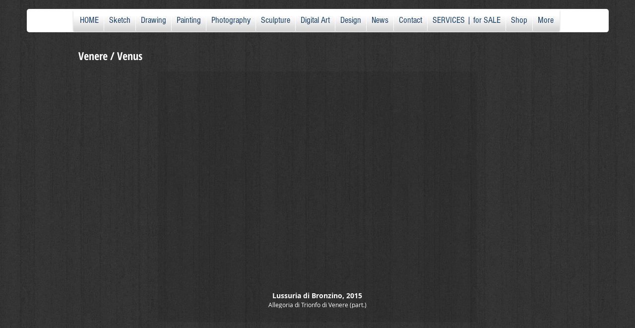

--- FILE ---
content_type: text/html; charset=UTF-8
request_url: https://www.leon47.com/leon-47-index-leon-xlvii/venere-venus-rome-greece-myth-xlvii
body_size: 160846
content:
<!DOCTYPE html>
<html lang="en">
<head>
  
  <!-- SEO Tags -->
  <title>Leon 47 | Venere, Venus, Painting, Art History, Storia d'arte | XLVII</title>
  <meta name="description" content="Leon 47 | Venere, Venus, Art History, Storia d'Arte, Zoe Ghertner, Małgosia Bela, Lascaux, Venere, Venus, Greek, Greece, Roma, Rome, Bronzino | Arte Metafisica, Metaphysics, Enigma, Eleonora Fiorani, Giorgio de Chirico | Leon XLVII Artwork to Sell by Artist, Buy Original &amp; Print Drawing, Painting"/>
  <link rel="canonical" href="https://www.leon47.com/leon-47-index-leon-xlvii/venere-venus-rome-greece-myth-xlvii"/>
  <meta property="og:title" content="Leon 47 | Venere, Venus, Painting, Art History, Storia d'arte | XLVII"/>
  <meta property="og:description" content="Leon 47 | Venere, Venus, Art History, Storia d'Arte, Zoe Ghertner, Małgosia Bela, Lascaux, Venere, Venus, Greek, Greece, Roma, Rome, Bronzino | Arte Metafisica, Metaphysics, Enigma, Eleonora Fiorani, Giorgio de Chirico | Leon XLVII Artwork to Sell by Artist, Buy Original &amp; Print Drawing, Painting"/>
  <meta property="og:image" content="https://static.wixstatic.com/media/7c91c4_3fb47338c6734fee905b52438b19e138%7Emv2_d_1200_1200_s_2.png/v1/fit/w_2500,h_1330,al_c/7c91c4_3fb47338c6734fee905b52438b19e138%7Emv2_d_1200_1200_s_2.png"/>
  <meta property="og:image:width" content="2500"/>
  <meta property="og:image:height" content="1330"/>
  <meta property="og:url" content="https://www.leon47.com/leon-47-index-leon-xlvii/venere-venus-rome-greece-myth-xlvii"/>
  <meta property="og:site_name" content="leon47"/>
  <meta property="og:type" content="website"/>
  <meta name="keywords" content="leon, 47, XLVII, Zoe, Ghertner, Małgosia, Bela, Lascaux, Venere, Venus, Eleonora, Fiorani, Enigma, Space, Spazio, Giorgio, de, Chirico, Metafisica, Metaphysics, Surrealism, Surrealismo, Umanismo, Humanism, Individualismo, Individualism, Bronzino"/>
  <meta name="google-site-verification" content="yMoDbO906o0Z058akzvCp6JZFUJCDhG3mkFy6117Go4"/>
  <meta name="twitter:card" content="summary_large_image"/>
  <meta name="twitter:title" content="Leon 47 | Venere, Venus, Painting, Art History, Storia d'arte | XLVII"/>
  <meta name="twitter:description" content="Leon 47 | Venere, Venus, Art History, Storia d'Arte, Zoe Ghertner, Małgosia Bela, Lascaux, Venere, Venus, Greek, Greece, Roma, Rome, Bronzino | Arte Metafisica, Metaphysics, Enigma, Eleonora Fiorani, Giorgio de Chirico | Leon XLVII Artwork to Sell by Artist, Buy Original &amp; Print Drawing, Painting"/>
  <meta name="twitter:image" content="https://static.wixstatic.com/media/7c91c4_3fb47338c6734fee905b52438b19e138%7Emv2_d_1200_1200_s_2.png/v1/fit/w_2500,h_1330,al_c/7c91c4_3fb47338c6734fee905b52438b19e138%7Emv2_d_1200_1200_s_2.png"/>

  
  <meta charset='utf-8'>
  <meta name="viewport" content="width=device-width, initial-scale=1" id="wixDesktopViewport" />
  <meta http-equiv="X-UA-Compatible" content="IE=edge">
  <meta name="generator" content="Wix.com Website Builder"/>

  <link rel="icon" sizes="192x192" href="https://static.wixstatic.com/media/7c91c4_f67f1b12f6224f61b29431b2956682ef%7Emv2.jpg/v1/fill/w_192%2Ch_192%2Clg_1%2Cusm_0.66_1.00_0.01/7c91c4_f67f1b12f6224f61b29431b2956682ef%7Emv2.jpg" type="image/jpeg"/>
  <link rel="shortcut icon" href="https://static.wixstatic.com/media/7c91c4_f67f1b12f6224f61b29431b2956682ef%7Emv2.jpg/v1/fill/w_192%2Ch_192%2Clg_1%2Cusm_0.66_1.00_0.01/7c91c4_f67f1b12f6224f61b29431b2956682ef%7Emv2.jpg" type="image/jpeg"/>
  <link rel="apple-touch-icon" href="https://static.wixstatic.com/media/7c91c4_f67f1b12f6224f61b29431b2956682ef%7Emv2.jpg/v1/fill/w_180%2Ch_180%2Clg_1%2Cusm_0.66_1.00_0.01/7c91c4_f67f1b12f6224f61b29431b2956682ef%7Emv2.jpg" type="image/jpeg"/>

  <!-- Safari Pinned Tab Icon -->
  <!-- <link rel="mask-icon" href="https://static.wixstatic.com/media/7c91c4_f67f1b12f6224f61b29431b2956682ef%7Emv2.jpg/v1/fill/w_192%2Ch_192%2Clg_1%2Cusm_0.66_1.00_0.01/7c91c4_f67f1b12f6224f61b29431b2956682ef%7Emv2.jpg"> -->

  <!-- Original trials -->
  


  <!-- Segmenter Polyfill -->
  <script>
    if (!window.Intl || !window.Intl.Segmenter) {
      (function() {
        var script = document.createElement('script');
        script.src = 'https://static.parastorage.com/unpkg/@formatjs/intl-segmenter@11.7.10/polyfill.iife.js';
        document.head.appendChild(script);
      })();
    }
  </script>

  <!-- Legacy Polyfills -->
  <script nomodule="" src="https://static.parastorage.com/unpkg/core-js-bundle@3.2.1/minified.js"></script>
  <script nomodule="" src="https://static.parastorage.com/unpkg/focus-within-polyfill@5.0.9/dist/focus-within-polyfill.js"></script>

  <!-- Performance API Polyfills -->
  <script>
  (function () {
    var noop = function noop() {};
    if ("performance" in window === false) {
      window.performance = {};
    }
    window.performance.mark = performance.mark || noop;
    window.performance.measure = performance.measure || noop;
    if ("now" in window.performance === false) {
      var nowOffset = Date.now();
      if (performance.timing && performance.timing.navigationStart) {
        nowOffset = performance.timing.navigationStart;
      }
      window.performance.now = function now() {
        return Date.now() - nowOffset;
      };
    }
  })();
  </script>

  <!-- Globals Definitions -->
  <script>
    (function () {
      var now = Date.now()
      window.initialTimestamps = {
        initialTimestamp: now,
        initialRequestTimestamp: Math.round(performance.timeOrigin ? performance.timeOrigin : now - performance.now())
      }

      window.thunderboltTag = "QA_READY"
      window.thunderboltVersion = "1.16780.0"
    })();
  </script>

  <!-- Essential Viewer Model -->
  <script type="application/json" id="wix-essential-viewer-model">{"fleetConfig":{"fleetName":"thunderbolt-seo-isolated-renderer","type":"Rollout","code":1},"mode":{"qa":false,"enableTestApi":false,"debug":false,"ssrIndicator":false,"ssrOnly":false,"siteAssetsFallback":"enable","versionIndicator":false},"componentsLibrariesTopology":[{"artifactId":"editor-elements","namespace":"wixui","url":"https:\/\/static.parastorage.com\/services\/editor-elements\/1.14848.0"},{"artifactId":"editor-elements","namespace":"dsgnsys","url":"https:\/\/static.parastorage.com\/services\/editor-elements\/1.14848.0"}],"siteFeaturesConfigs":{"sessionManager":{"isRunningInDifferentSiteContext":false}},"language":{"userLanguage":"en"},"siteAssets":{"clientTopology":{"mediaRootUrl":"https:\/\/static.wixstatic.com","staticMediaUrl":"https:\/\/static.wixstatic.com\/media","moduleRepoUrl":"https:\/\/static.parastorage.com\/unpkg","fileRepoUrl":"https:\/\/static.parastorage.com\/services","viewerAppsUrl":"https:\/\/viewer-apps.parastorage.com","viewerAssetsUrl":"https:\/\/viewer-assets.parastorage.com","siteAssetsUrl":"https:\/\/siteassets.parastorage.com","pageJsonServerUrls":["https:\/\/pages.parastorage.com","https:\/\/staticorigin.wixstatic.com","https:\/\/www.leon47.com","https:\/\/fallback.wix.com\/wix-html-editor-pages-webapp\/page"],"pathOfTBModulesInFileRepoForFallback":"wix-thunderbolt\/dist\/"}},"siteFeatures":["accessibility","appMonitoring","assetsLoader","businessLogger","captcha","clickHandlerRegistrar","codeEmbed","commonConfig","componentsLoader","componentsRegistry","consentPolicy","cyclicTabbing","domSelectors","environmentWixCodeSdk","environment","lightbox","locationWixCodeSdk","mpaNavigation","navigationManager","navigationPhases","ooi","pages","panorama","passwordProtectedPage","protectedPages","renderer","reporter","routerFetch","router","scrollRestoration","seoWixCodeSdk","seo","sessionManager","siteMembersWixCodeSdk","siteMembers","siteScrollBlocker","siteWixCodeSdk","speculationRules","ssrCache","stores","structureApi","thunderboltInitializer","tpaCommons","tpaWorkerFeature","translations","usedPlatformApis","warmupData","windowMessageRegistrar","windowWixCodeSdk","wixCustomElementComponent","wixEmbedsApi","componentsReact","platform"],"site":{"externalBaseUrl":"https:\/\/www.leon47.com","isSEO":true},"media":{"staticMediaUrl":"https:\/\/static.wixstatic.com\/media","mediaRootUrl":"https:\/\/static.wixstatic.com\/","staticVideoUrl":"https:\/\/video.wixstatic.com\/"},"requestUrl":"https:\/\/www.leon47.com\/leon-47-index-leon-xlvii\/venere-venus-rome-greece-myth-xlvii","rollout":{"siteAssetsVersionsRollout":false,"isDACRollout":0,"isTBRollout":true},"commonConfig":{"brand":"wix","host":"VIEWER","bsi":"","consentPolicy":{},"consentPolicyHeader":{},"siteRevision":"10093","renderingFlow":"NONE","language":"en","locale":"en-ca"},"interactionSampleRatio":0.01,"dynamicModelUrl":"https:\/\/www.leon47.com\/_api\/v2\/dynamicmodel","accessTokensUrl":"https:\/\/www.leon47.com\/_api\/v1\/access-tokens","isExcludedFromSecurityExperiments":false,"experiments":{"specs.thunderbolt.hardenFetchAndXHR":true,"specs.thunderbolt.securityExperiments":true}}</script>
  <script>window.viewerModel = JSON.parse(document.getElementById('wix-essential-viewer-model').textContent)</script>

  <script>
    window.commonConfig = viewerModel.commonConfig
  </script>

  
  <!-- BEGIN handleAccessTokens bundle -->

  <script data-url="https://static.parastorage.com/services/wix-thunderbolt/dist/handleAccessTokens.inline.4f2f9a53.bundle.min.js">(()=>{"use strict";function e(e){let{context:o,property:r,value:n,enumerable:i=!0}=e,c=e.get,l=e.set;if(!r||void 0===n&&!c&&!l)return new Error("property and value are required");let a=o||globalThis,s=a?.[r],u={};if(void 0!==n)u.value=n;else{if(c){let e=t(c);e&&(u.get=e)}if(l){let e=t(l);e&&(u.set=e)}}let p={...u,enumerable:i||!1,configurable:!1};void 0!==n&&(p.writable=!1);try{Object.defineProperty(a,r,p)}catch(e){return e instanceof TypeError?s:e}return s}function t(e,t){return"function"==typeof e?e:!0===e?.async&&"function"==typeof e.func?t?async function(t){return e.func(t)}:async function(){return e.func()}:"function"==typeof e?.func?e.func:void 0}try{e({property:"strictDefine",value:e})}catch{}try{e({property:"defineStrictObject",value:r})}catch{}try{e({property:"defineStrictMethod",value:n})}catch{}var o=["toString","toLocaleString","valueOf","constructor","prototype"];function r(t){let{context:n,property:c,propertiesToExclude:l=[],skipPrototype:a=!1,hardenPrototypePropertiesToExclude:s=[]}=t;if(!c)return new Error("property is required");let u=(n||globalThis)[c],p={},f=i(n,c);u&&("object"==typeof u||"function"==typeof u)&&Reflect.ownKeys(u).forEach(t=>{if(!l.includes(t)&&!o.includes(t)){let o=i(u,t);if(o&&(o.writable||o.configurable)){let{value:r,get:n,set:i,enumerable:c=!1}=o,l={};void 0!==r?l.value=r:n?l.get=n:i&&(l.set=i);try{let o=e({context:u,property:t,...l,enumerable:c});p[t]=o}catch(e){if(!(e instanceof TypeError))throw e;try{p[t]=o.value||o.get||o.set}catch{}}}}});let d={originalObject:u,originalProperties:p};if(!a&&void 0!==u?.prototype){let e=r({context:u,property:"prototype",propertiesToExclude:s,skipPrototype:!0});e instanceof Error||(d.originalPrototype=e?.originalObject,d.originalPrototypeProperties=e?.originalProperties)}return e({context:n,property:c,value:u,enumerable:f?.enumerable}),d}function n(t,o){let r=(o||globalThis)[t],n=i(o||globalThis,t);return r&&n&&(n.writable||n.configurable)?(Object.freeze(r),e({context:globalThis,property:t,value:r})):r}function i(e,t){if(e&&t)try{return Reflect.getOwnPropertyDescriptor(e,t)}catch{return}}function c(e){if("string"!=typeof e)return e;try{return decodeURIComponent(e).toLowerCase().trim()}catch{return e.toLowerCase().trim()}}function l(e,t){let o="";if("string"==typeof e)o=e.split("=")[0]?.trim()||"";else{if(!e||"string"!=typeof e.name)return!1;o=e.name}return t.has(c(o)||"")}function a(e,t){let o;return o="string"==typeof e?e.split(";").map(e=>e.trim()).filter(e=>e.length>0):e||[],o.filter(e=>!l(e,t))}var s=null;function u(){return null===s&&(s=typeof Document>"u"?void 0:Object.getOwnPropertyDescriptor(Document.prototype,"cookie")),s}function p(t,o){if(!globalThis?.cookieStore)return;let r=globalThis.cookieStore.get.bind(globalThis.cookieStore),n=globalThis.cookieStore.getAll.bind(globalThis.cookieStore),i=globalThis.cookieStore.set.bind(globalThis.cookieStore),c=globalThis.cookieStore.delete.bind(globalThis.cookieStore);return e({context:globalThis.CookieStore.prototype,property:"get",value:async function(e){return l(("string"==typeof e?e:e.name)||"",t)?null:r.call(this,e)},enumerable:!0}),e({context:globalThis.CookieStore.prototype,property:"getAll",value:async function(){return a(await n.apply(this,Array.from(arguments)),t)},enumerable:!0}),e({context:globalThis.CookieStore.prototype,property:"set",value:async function(){let e=Array.from(arguments);if(!l(1===e.length?e[0].name:e[0],t))return i.apply(this,e);o&&console.warn(o)},enumerable:!0}),e({context:globalThis.CookieStore.prototype,property:"delete",value:async function(){let e=Array.from(arguments);if(!l(1===e.length?e[0].name:e[0],t))return c.apply(this,e)},enumerable:!0}),e({context:globalThis.cookieStore,property:"prototype",value:globalThis.CookieStore.prototype,enumerable:!1}),e({context:globalThis,property:"cookieStore",value:globalThis.cookieStore,enumerable:!0}),{get:r,getAll:n,set:i,delete:c}}var f=["TextEncoder","TextDecoder","XMLHttpRequestEventTarget","EventTarget","URL","JSON","Reflect","Object","Array","Map","Set","WeakMap","WeakSet","Promise","Symbol","Error"],d=["addEventListener","removeEventListener","dispatchEvent","encodeURI","encodeURIComponent","decodeURI","decodeURIComponent"];const y=(e,t)=>{try{const o=t?t.get.call(document):document.cookie;return o.split(";").map(e=>e.trim()).filter(t=>t?.startsWith(e))[0]?.split("=")[1]}catch(e){return""}},g=(e="",t="",o="/")=>`${e}=; ${t?`domain=${t};`:""} max-age=0; path=${o}; expires=Thu, 01 Jan 1970 00:00:01 GMT`;function m(){(function(){if("undefined"!=typeof window){const e=performance.getEntriesByType("navigation")[0];return"back_forward"===(e?.type||"")}return!1})()&&function(){const{counter:e}=function(){const e=b("getItem");if(e){const[t,o]=e.split("-"),r=o?parseInt(o,10):0;if(r>=3){const e=t?Number(t):0;if(Date.now()-e>6e4)return{counter:0}}return{counter:r}}return{counter:0}}();e<3?(!function(e=1){b("setItem",`${Date.now()}-${e}`)}(e+1),window.location.reload()):console.error("ATS: Max reload attempts reached")}()}function b(e,t){try{return sessionStorage[e]("reload",t||"")}catch(e){console.error("ATS: Error calling sessionStorage:",e)}}const h="client-session-bind",v="sec-fetch-unsupported",{experiments:w}=window.viewerModel,T=[h,"client-binding",v,"svSession","smSession","server-session-bind","wixSession2","wixSession3"].map(e=>e.toLowerCase()),{cookie:S}=function(t,o){let r=new Set(t);return e({context:document,property:"cookie",set:{func:e=>function(e,t,o,r){let n=u(),i=c(t.split(";")[0]||"")||"";[...o].every(e=>!i.startsWith(e.toLowerCase()))&&n?.set?n.set.call(e,t):r&&console.warn(r)}(document,e,r,o)},get:{func:()=>function(e,t){let o=u();if(!o?.get)throw new Error("Cookie descriptor or getter not available");return a(o.get.call(e),t).join("; ")}(document,r)},enumerable:!0}),{cookieStore:p(r,o),cookie:u()}}(T),k="tbReady",x="security_overrideGlobals",{experiments:E,siteFeaturesConfigs:C,accessTokensUrl:P}=window.viewerModel,R=P,M={},O=(()=>{const e=y(h,S);if(w["specs.thunderbolt.browserCacheReload"]){y(v,S)||e?b("removeItem"):m()}return(()=>{const e=g(h),t=g(h,location.hostname);S.set.call(document,e),S.set.call(document,t)})(),e})();O&&(M["client-binding"]=O);const D=fetch;addEventListener(k,function e(t){const{logger:o}=t.detail;try{window.tb.init({fetch:D,fetchHeaders:M})}catch(e){const t=new Error("TB003");o.meter(`${x}_${t.message}`,{paramsOverrides:{errorType:x,eventString:t.message}}),window?.viewerModel?.mode.debug&&console.error(e)}finally{removeEventListener(k,e)}}),E["specs.thunderbolt.hardenFetchAndXHR"]||(window.fetchDynamicModel=()=>C.sessionManager.isRunningInDifferentSiteContext?Promise.resolve({}):fetch(R,{credentials:"same-origin",headers:M}).then(function(e){if(!e.ok)throw new Error(`[${e.status}]${e.statusText}`);return e.json()}),window.dynamicModelPromise=window.fetchDynamicModel())})();
//# sourceMappingURL=https://static.parastorage.com/services/wix-thunderbolt/dist/handleAccessTokens.inline.4f2f9a53.bundle.min.js.map</script>

<!-- END handleAccessTokens bundle -->

<!-- BEGIN overrideGlobals bundle -->

<script data-url="https://static.parastorage.com/services/wix-thunderbolt/dist/overrideGlobals.inline.ec13bfcf.bundle.min.js">(()=>{"use strict";function e(e){let{context:r,property:o,value:n,enumerable:i=!0}=e,c=e.get,a=e.set;if(!o||void 0===n&&!c&&!a)return new Error("property and value are required");let l=r||globalThis,u=l?.[o],s={};if(void 0!==n)s.value=n;else{if(c){let e=t(c);e&&(s.get=e)}if(a){let e=t(a);e&&(s.set=e)}}let p={...s,enumerable:i||!1,configurable:!1};void 0!==n&&(p.writable=!1);try{Object.defineProperty(l,o,p)}catch(e){return e instanceof TypeError?u:e}return u}function t(e,t){return"function"==typeof e?e:!0===e?.async&&"function"==typeof e.func?t?async function(t){return e.func(t)}:async function(){return e.func()}:"function"==typeof e?.func?e.func:void 0}try{e({property:"strictDefine",value:e})}catch{}try{e({property:"defineStrictObject",value:o})}catch{}try{e({property:"defineStrictMethod",value:n})}catch{}var r=["toString","toLocaleString","valueOf","constructor","prototype"];function o(t){let{context:n,property:c,propertiesToExclude:a=[],skipPrototype:l=!1,hardenPrototypePropertiesToExclude:u=[]}=t;if(!c)return new Error("property is required");let s=(n||globalThis)[c],p={},f=i(n,c);s&&("object"==typeof s||"function"==typeof s)&&Reflect.ownKeys(s).forEach(t=>{if(!a.includes(t)&&!r.includes(t)){let r=i(s,t);if(r&&(r.writable||r.configurable)){let{value:o,get:n,set:i,enumerable:c=!1}=r,a={};void 0!==o?a.value=o:n?a.get=n:i&&(a.set=i);try{let r=e({context:s,property:t,...a,enumerable:c});p[t]=r}catch(e){if(!(e instanceof TypeError))throw e;try{p[t]=r.value||r.get||r.set}catch{}}}}});let d={originalObject:s,originalProperties:p};if(!l&&void 0!==s?.prototype){let e=o({context:s,property:"prototype",propertiesToExclude:u,skipPrototype:!0});e instanceof Error||(d.originalPrototype=e?.originalObject,d.originalPrototypeProperties=e?.originalProperties)}return e({context:n,property:c,value:s,enumerable:f?.enumerable}),d}function n(t,r){let o=(r||globalThis)[t],n=i(r||globalThis,t);return o&&n&&(n.writable||n.configurable)?(Object.freeze(o),e({context:globalThis,property:t,value:o})):o}function i(e,t){if(e&&t)try{return Reflect.getOwnPropertyDescriptor(e,t)}catch{return}}function c(e){if("string"!=typeof e)return e;try{return decodeURIComponent(e).toLowerCase().trim()}catch{return e.toLowerCase().trim()}}function a(e,t){return e instanceof Headers?e.forEach((r,o)=>{l(o,t)||e.delete(o)}):Object.keys(e).forEach(r=>{l(r,t)||delete e[r]}),e}function l(e,t){return!t.has(c(e)||"")}function u(e,t){let r=!0,o=function(e){let t,r;if(globalThis.Request&&e instanceof Request)t=e.url;else{if("function"!=typeof e?.toString)throw new Error("Unsupported type for url");t=e.toString()}try{return new URL(t).pathname}catch{return r=t.replace(/#.+/gi,"").split("?").shift(),r.startsWith("/")?r:`/${r}`}}(e),n=c(o);return n&&t.some(e=>n.includes(e))&&(r=!1),r}function s(t,r,o){let n=fetch,i=XMLHttpRequest,c=new Set(r);function s(){let e=new i,r=e.open,n=e.setRequestHeader;return e.open=function(){let n=Array.from(arguments),i=n[1];if(n.length<2||u(i,t))return r.apply(e,n);throw new Error(o||`Request not allowed for path ${i}`)},e.setRequestHeader=function(t,r){l(decodeURIComponent(t),c)&&n.call(e,t,r)},e}return e({property:"fetch",value:function(){let e=function(e,t){return globalThis.Request&&e[0]instanceof Request&&e[0]?.headers?a(e[0].headers,t):e[1]?.headers&&a(e[1].headers,t),e}(arguments,c);return u(arguments[0],t)?n.apply(globalThis,Array.from(e)):new Promise((e,t)=>{t(new Error(o||`Request not allowed for path ${arguments[0]}`))})},enumerable:!0}),e({property:"XMLHttpRequest",value:s,enumerable:!0}),Object.keys(i).forEach(e=>{s[e]=i[e]}),{fetch:n,XMLHttpRequest:i}}var p=["TextEncoder","TextDecoder","XMLHttpRequestEventTarget","EventTarget","URL","JSON","Reflect","Object","Array","Map","Set","WeakMap","WeakSet","Promise","Symbol","Error"],f=["addEventListener","removeEventListener","dispatchEvent","encodeURI","encodeURIComponent","decodeURI","decodeURIComponent"];const d=function(){let t=globalThis.open,r=document.open;function o(e,r,o){let n="string"!=typeof e,i=t.call(window,e,r,o);return n||e&&function(e){return e.startsWith("//")&&/(?:[a-z0-9](?:[a-z0-9-]{0,61}[a-z0-9])?\.)+[a-z0-9][a-z0-9-]{0,61}[a-z0-9]/g.test(`${location.protocol}:${e}`)&&(e=`${location.protocol}${e}`),!e.startsWith("http")||new URL(e).hostname===location.hostname}(e)?{}:i}return e({property:"open",value:o,context:globalThis,enumerable:!0}),e({property:"open",value:function(e,t,n){return e?o(e,t,n):r.call(document,e||"",t||"",n||"")},context:document,enumerable:!0}),{open:t,documentOpen:r}},y=function(){let t=document.createElement,r=Element.prototype.setAttribute,o=Element.prototype.setAttributeNS;return e({property:"createElement",context:document,value:function(n,i){let a=t.call(document,n,i);if("iframe"===c(n)){e({property:"srcdoc",context:a,get:()=>"",set:()=>{console.warn("`srcdoc` is not allowed in iframe elements.")}});let t=function(e,t){"srcdoc"!==e.toLowerCase()?r.call(a,e,t):console.warn("`srcdoc` attribute is not allowed to be set.")},n=function(e,t,r){"srcdoc"!==t.toLowerCase()?o.call(a,e,t,r):console.warn("`srcdoc` attribute is not allowed to be set.")};a.setAttribute=t,a.setAttributeNS=n}return a},enumerable:!0}),{createElement:t,setAttribute:r,setAttributeNS:o}},m=["client-binding"],b=["/_api/v1/access-tokens","/_api/v2/dynamicmodel","/_api/one-app-session-web/v3/businesses"],h=function(){let t=setTimeout,r=setInterval;return o("setTimeout",0,globalThis),o("setInterval",0,globalThis),{setTimeout:t,setInterval:r};function o(t,r,o){let n=o||globalThis,i=n[t];if(!i||"function"!=typeof i)throw new Error(`Function ${t} not found or is not a function`);e({property:t,value:function(){let e=Array.from(arguments);if("string"!=typeof e[r])return i.apply(n,e);console.warn(`Calling ${t} with a String Argument at index ${r} is not allowed`)},context:o,enumerable:!0})}},v=function(){if(navigator&&"serviceWorker"in navigator){let t=navigator.serviceWorker.register;return e({context:navigator.serviceWorker,property:"register",value:function(){console.log("Service worker registration is not allowed")},enumerable:!0}),{register:t}}return{}};performance.mark("overrideGlobals started");const{isExcludedFromSecurityExperiments:g,experiments:w}=window.viewerModel,E=!g&&w["specs.thunderbolt.securityExperiments"];try{d(),E&&y(),w["specs.thunderbolt.hardenFetchAndXHR"]&&E&&s(b,m),v(),(e=>{let t=[],r=[];r=r.concat(["TextEncoder","TextDecoder"]),e&&(r=r.concat(["XMLHttpRequestEventTarget","EventTarget"])),r=r.concat(["URL","JSON"]),e&&(t=t.concat(["addEventListener","removeEventListener"])),t=t.concat(["encodeURI","encodeURIComponent","decodeURI","decodeURIComponent"]),r=r.concat(["String","Number"]),e&&r.push("Object"),r=r.concat(["Reflect"]),t.forEach(e=>{n(e),["addEventListener","removeEventListener"].includes(e)&&n(e,document)}),r.forEach(e=>{o({property:e})})})(E),E&&h()}catch(e){window?.viewerModel?.mode.debug&&console.error(e);const t=new Error("TB006");window.fedops?.reportError(t,"security_overrideGlobals"),window.Sentry?window.Sentry.captureException(t):globalThis.defineStrictProperty("sentryBuffer",[t],window,!1)}performance.mark("overrideGlobals ended")})();
//# sourceMappingURL=https://static.parastorage.com/services/wix-thunderbolt/dist/overrideGlobals.inline.ec13bfcf.bundle.min.js.map</script>

<!-- END overrideGlobals bundle -->


  
  <script>
    window.commonConfig = viewerModel.commonConfig

	
  </script>

  <!-- Initial CSS -->
  <style data-url="https://static.parastorage.com/services/wix-thunderbolt/dist/main.347af09f.min.css">@keyframes slide-horizontal-new{0%{transform:translateX(100%)}}@keyframes slide-horizontal-old{80%{opacity:1}to{opacity:0;transform:translateX(-100%)}}@keyframes slide-vertical-new{0%{transform:translateY(-100%)}}@keyframes slide-vertical-old{80%{opacity:1}to{opacity:0;transform:translateY(100%)}}@keyframes out-in-new{0%{opacity:0}}@keyframes out-in-old{to{opacity:0}}:root:active-view-transition{view-transition-name:none}::view-transition{pointer-events:none}:root:active-view-transition::view-transition-new(page-group),:root:active-view-transition::view-transition-old(page-group){animation-duration:.6s;cursor:wait;pointer-events:all}:root:active-view-transition-type(SlideHorizontal)::view-transition-old(page-group){animation:slide-horizontal-old .6s cubic-bezier(.83,0,.17,1) forwards;mix-blend-mode:normal}:root:active-view-transition-type(SlideHorizontal)::view-transition-new(page-group){animation:slide-horizontal-new .6s cubic-bezier(.83,0,.17,1) backwards;mix-blend-mode:normal}:root:active-view-transition-type(SlideVertical)::view-transition-old(page-group){animation:slide-vertical-old .6s cubic-bezier(.83,0,.17,1) forwards;mix-blend-mode:normal}:root:active-view-transition-type(SlideVertical)::view-transition-new(page-group){animation:slide-vertical-new .6s cubic-bezier(.83,0,.17,1) backwards;mix-blend-mode:normal}:root:active-view-transition-type(OutIn)::view-transition-old(page-group){animation:out-in-old .35s cubic-bezier(.22,1,.36,1) forwards}:root:active-view-transition-type(OutIn)::view-transition-new(page-group){animation:out-in-new .35s cubic-bezier(.64,0,.78,0) .35s backwards}@media(prefers-reduced-motion:reduce){::view-transition-group(*),::view-transition-new(*),::view-transition-old(*){animation:none!important}}body,html{background:transparent;border:0;margin:0;outline:0;padding:0;vertical-align:baseline}body{--scrollbar-width:0px;font-family:Arial,Helvetica,sans-serif;font-size:10px}body,html{height:100%}body{overflow-x:auto;overflow-y:scroll}body:not(.responsive) #site-root{min-width:var(--site-width);width:100%}body:not([data-js-loaded]) [data-hide-prejs]{visibility:hidden}interact-element{display:contents}#SITE_CONTAINER{position:relative}:root{--one-unit:1vw;--section-max-width:9999px;--spx-stopper-max:9999px;--spx-stopper-min:0px;--browser-zoom:1}@supports(-webkit-appearance:none) and (stroke-color:transparent){:root{--safari-sticky-fix:opacity;--experimental-safari-sticky-fix:translateZ(0)}}@supports(container-type:inline-size){:root{--one-unit:1cqw}}[id^=oldHoverBox-]{mix-blend-mode:plus-lighter;transition:opacity .5s ease,visibility .5s ease}[data-mesh-id$=inlineContent-gridContainer]:has(>[id^=oldHoverBox-]){isolation:isolate}</style>
<style data-url="https://static.parastorage.com/services/wix-thunderbolt/dist/main.renderer.9cb0985f.min.css">a,abbr,acronym,address,applet,b,big,blockquote,button,caption,center,cite,code,dd,del,dfn,div,dl,dt,em,fieldset,font,footer,form,h1,h2,h3,h4,h5,h6,header,i,iframe,img,ins,kbd,label,legend,li,nav,object,ol,p,pre,q,s,samp,section,small,span,strike,strong,sub,sup,table,tbody,td,tfoot,th,thead,title,tr,tt,u,ul,var{background:transparent;border:0;margin:0;outline:0;padding:0;vertical-align:baseline}input,select,textarea{box-sizing:border-box;font-family:Helvetica,Arial,sans-serif}ol,ul{list-style:none}blockquote,q{quotes:none}ins{text-decoration:none}del{text-decoration:line-through}table{border-collapse:collapse;border-spacing:0}a{cursor:pointer;text-decoration:none}.testStyles{overflow-y:hidden}.reset-button{-webkit-appearance:none;background:none;border:0;color:inherit;font:inherit;line-height:normal;outline:0;overflow:visible;padding:0;-webkit-user-select:none;-moz-user-select:none;-ms-user-select:none}:focus{outline:none}body.device-mobile-optimized:not(.disable-site-overflow){overflow-x:hidden;overflow-y:scroll}body.device-mobile-optimized:not(.responsive) #SITE_CONTAINER{margin-left:auto;margin-right:auto;overflow-x:visible;position:relative;width:320px}body.device-mobile-optimized:not(.responsive):not(.blockSiteScrolling) #SITE_CONTAINER{margin-top:0}body.device-mobile-optimized>*{max-width:100%!important}body.device-mobile-optimized #site-root{overflow-x:hidden;overflow-y:hidden}@supports(overflow:clip){body.device-mobile-optimized #site-root{overflow-x:clip;overflow-y:clip}}body.device-mobile-non-optimized #SITE_CONTAINER #site-root{overflow-x:clip;overflow-y:clip}body.device-mobile-non-optimized.fullScreenMode{background-color:#5f6360}body.device-mobile-non-optimized.fullScreenMode #MOBILE_ACTIONS_MENU,body.device-mobile-non-optimized.fullScreenMode #SITE_BACKGROUND,body.device-mobile-non-optimized.fullScreenMode #site-root,body.fullScreenMode #WIX_ADS{visibility:hidden}body.fullScreenMode{overflow-x:hidden!important;overflow-y:hidden!important}body.fullScreenMode.device-mobile-optimized #TINY_MENU{opacity:0;pointer-events:none}body.fullScreenMode-scrollable.device-mobile-optimized{overflow-x:hidden!important;overflow-y:auto!important}body.fullScreenMode-scrollable.device-mobile-optimized #masterPage,body.fullScreenMode-scrollable.device-mobile-optimized #site-root{overflow-x:hidden!important;overflow-y:hidden!important}body.fullScreenMode-scrollable.device-mobile-optimized #SITE_BACKGROUND,body.fullScreenMode-scrollable.device-mobile-optimized #masterPage{height:auto!important}body.fullScreenMode-scrollable.device-mobile-optimized #masterPage.mesh-layout{height:0!important}body.blockSiteScrolling,body.siteScrollingBlocked{position:fixed;width:100%}body.blockSiteScrolling #SITE_CONTAINER{margin-top:calc(var(--blocked-site-scroll-margin-top)*-1)}#site-root{margin:0 auto;min-height:100%;position:relative;top:var(--wix-ads-height)}#site-root img:not([src]){visibility:hidden}#site-root svg img:not([src]){visibility:visible}.auto-generated-link{color:inherit}#SCROLL_TO_BOTTOM,#SCROLL_TO_TOP{height:0}.has-click-trigger{cursor:pointer}.fullScreenOverlay{bottom:0;display:flex;justify-content:center;left:0;overflow-y:hidden;position:fixed;right:0;top:-60px;z-index:1005}.fullScreenOverlay>.fullScreenOverlayContent{bottom:0;left:0;margin:0 auto;overflow:hidden;position:absolute;right:0;top:60px;transform:translateZ(0)}[data-mesh-id$=centeredContent],[data-mesh-id$=form],[data-mesh-id$=inlineContent]{pointer-events:none;position:relative}[data-mesh-id$=-gridWrapper],[data-mesh-id$=-rotated-wrapper]{pointer-events:none}[data-mesh-id$=-gridContainer]>*,[data-mesh-id$=-rotated-wrapper]>*,[data-mesh-id$=inlineContent]>:not([data-mesh-id$=-gridContainer]){pointer-events:auto}.device-mobile-optimized #masterPage.mesh-layout #SOSP_CONTAINER_CUSTOM_ID{grid-area:2/1/3/2;-ms-grid-row:2;position:relative}#masterPage.mesh-layout{-ms-grid-rows:max-content max-content min-content max-content;-ms-grid-columns:100%;align-items:start;display:-ms-grid;display:grid;grid-template-columns:100%;grid-template-rows:max-content max-content min-content max-content;justify-content:stretch}#masterPage.mesh-layout #PAGES_CONTAINER,#masterPage.mesh-layout #SITE_FOOTER-placeholder,#masterPage.mesh-layout #SITE_FOOTER_WRAPPER,#masterPage.mesh-layout #SITE_HEADER-placeholder,#masterPage.mesh-layout #SITE_HEADER_WRAPPER,#masterPage.mesh-layout #SOSP_CONTAINER_CUSTOM_ID[data-state~=mobileView],#masterPage.mesh-layout #soapAfterPagesContainer,#masterPage.mesh-layout #soapBeforePagesContainer{-ms-grid-row-align:start;-ms-grid-column-align:start;-ms-grid-column:1}#masterPage.mesh-layout #SITE_HEADER-placeholder,#masterPage.mesh-layout #SITE_HEADER_WRAPPER{grid-area:1/1/2/2;-ms-grid-row:1}#masterPage.mesh-layout #PAGES_CONTAINER,#masterPage.mesh-layout #soapAfterPagesContainer,#masterPage.mesh-layout #soapBeforePagesContainer{grid-area:3/1/4/2;-ms-grid-row:3}#masterPage.mesh-layout #soapAfterPagesContainer,#masterPage.mesh-layout #soapBeforePagesContainer{width:100%}#masterPage.mesh-layout #PAGES_CONTAINER{align-self:stretch}#masterPage.mesh-layout main#PAGES_CONTAINER{display:block}#masterPage.mesh-layout #SITE_FOOTER-placeholder,#masterPage.mesh-layout #SITE_FOOTER_WRAPPER{grid-area:4/1/5/2;-ms-grid-row:4}#masterPage.mesh-layout #SITE_PAGES,#masterPage.mesh-layout [data-mesh-id=PAGES_CONTAINERcenteredContent],#masterPage.mesh-layout [data-mesh-id=PAGES_CONTAINERinlineContent]{height:100%}#masterPage.mesh-layout.desktop>*{width:100%}#masterPage.mesh-layout #PAGES_CONTAINER,#masterPage.mesh-layout #SITE_FOOTER,#masterPage.mesh-layout #SITE_FOOTER_WRAPPER,#masterPage.mesh-layout #SITE_HEADER,#masterPage.mesh-layout #SITE_HEADER_WRAPPER,#masterPage.mesh-layout #SITE_PAGES,#masterPage.mesh-layout #masterPageinlineContent{position:relative}#masterPage.mesh-layout #SITE_HEADER{grid-area:1/1/2/2}#masterPage.mesh-layout #SITE_FOOTER{grid-area:4/1/5/2}#masterPage.mesh-layout.overflow-x-clip #SITE_FOOTER,#masterPage.mesh-layout.overflow-x-clip #SITE_HEADER{overflow-x:clip}[data-z-counter]{z-index:0}[data-z-counter="0"]{z-index:auto}.wixSiteProperties{-webkit-font-smoothing:antialiased;-moz-osx-font-smoothing:grayscale}:root{--wst-button-color-fill-primary:rgb(var(--color_48));--wst-button-color-border-primary:rgb(var(--color_49));--wst-button-color-text-primary:rgb(var(--color_50));--wst-button-color-fill-primary-hover:rgb(var(--color_51));--wst-button-color-border-primary-hover:rgb(var(--color_52));--wst-button-color-text-primary-hover:rgb(var(--color_53));--wst-button-color-fill-primary-disabled:rgb(var(--color_54));--wst-button-color-border-primary-disabled:rgb(var(--color_55));--wst-button-color-text-primary-disabled:rgb(var(--color_56));--wst-button-color-fill-secondary:rgb(var(--color_57));--wst-button-color-border-secondary:rgb(var(--color_58));--wst-button-color-text-secondary:rgb(var(--color_59));--wst-button-color-fill-secondary-hover:rgb(var(--color_60));--wst-button-color-border-secondary-hover:rgb(var(--color_61));--wst-button-color-text-secondary-hover:rgb(var(--color_62));--wst-button-color-fill-secondary-disabled:rgb(var(--color_63));--wst-button-color-border-secondary-disabled:rgb(var(--color_64));--wst-button-color-text-secondary-disabled:rgb(var(--color_65));--wst-color-fill-base-1:rgb(var(--color_36));--wst-color-fill-base-2:rgb(var(--color_37));--wst-color-fill-base-shade-1:rgb(var(--color_38));--wst-color-fill-base-shade-2:rgb(var(--color_39));--wst-color-fill-base-shade-3:rgb(var(--color_40));--wst-color-fill-accent-1:rgb(var(--color_41));--wst-color-fill-accent-2:rgb(var(--color_42));--wst-color-fill-accent-3:rgb(var(--color_43));--wst-color-fill-accent-4:rgb(var(--color_44));--wst-color-fill-background-primary:rgb(var(--color_11));--wst-color-fill-background-secondary:rgb(var(--color_12));--wst-color-text-primary:rgb(var(--color_15));--wst-color-text-secondary:rgb(var(--color_14));--wst-color-action:rgb(var(--color_18));--wst-color-disabled:rgb(var(--color_39));--wst-color-title:rgb(var(--color_45));--wst-color-subtitle:rgb(var(--color_46));--wst-color-line:rgb(var(--color_47));--wst-font-style-h2:var(--font_2);--wst-font-style-h3:var(--font_3);--wst-font-style-h4:var(--font_4);--wst-font-style-h5:var(--font_5);--wst-font-style-h6:var(--font_6);--wst-font-style-body-large:var(--font_7);--wst-font-style-body-medium:var(--font_8);--wst-font-style-body-small:var(--font_9);--wst-font-style-body-x-small:var(--font_10);--wst-color-custom-1:rgb(var(--color_13));--wst-color-custom-2:rgb(var(--color_16));--wst-color-custom-3:rgb(var(--color_17));--wst-color-custom-4:rgb(var(--color_19));--wst-color-custom-5:rgb(var(--color_20));--wst-color-custom-6:rgb(var(--color_21));--wst-color-custom-7:rgb(var(--color_22));--wst-color-custom-8:rgb(var(--color_23));--wst-color-custom-9:rgb(var(--color_24));--wst-color-custom-10:rgb(var(--color_25));--wst-color-custom-11:rgb(var(--color_26));--wst-color-custom-12:rgb(var(--color_27));--wst-color-custom-13:rgb(var(--color_28));--wst-color-custom-14:rgb(var(--color_29));--wst-color-custom-15:rgb(var(--color_30));--wst-color-custom-16:rgb(var(--color_31));--wst-color-custom-17:rgb(var(--color_32));--wst-color-custom-18:rgb(var(--color_33));--wst-color-custom-19:rgb(var(--color_34));--wst-color-custom-20:rgb(var(--color_35))}.wix-presets-wrapper{display:contents}</style>

  <meta name="format-detection" content="telephone=no">
  <meta name="skype_toolbar" content="skype_toolbar_parser_compatible">
  
  

  

  
      <!--pageHtmlEmbeds.head start-->
      <script type="wix/htmlEmbeds" id="pageHtmlEmbeds.head start"></script>
    
      <meta name="p:domain_verify" content="9d4e86a9a9de3a58ac279c9f2a4ed3e8" />

    
      <!-- VISA Session Recording Code --><script>(function (_window, _document, _script_url, _extAndQuery) {if (!_window._ssrSettings) { _window._ssrSettings = {}; }_window._ssrSettings["8213fe14-f59d-409c-80c9-388bd9104d1b"] = { version: "0.1", websiteId: "8213fe14-f59d-409c-80c9-388bd9104d1b" };let bodyEl = _document.getElementsByTagName("body")[0];let jsScript = _document.createElement("script");jsScript.defer = true;jsScript.src = _script_url + _extAndQuery + _window._ssrSettings["8213fe14-f59d-409c-80c9-388bd9104d1b"].version;bodyEl.appendChild(jsScript);})(window, document, "//worker-visa.session-replays.io/ssr-worker.min", ".js?websiteId=8213fe14-f59d-409c-80c9-388bd9104d1b&v=");</script><!-- VISA Session Recording Code -->
    
      <script type="wix/htmlEmbeds" id="pageHtmlEmbeds.head end"></script>
      <!--pageHtmlEmbeds.head end-->
  

  <!-- head performance data start -->
  
  <!-- head performance data end -->
  

    


    
<style data-href="https://static.parastorage.com/services/editor-elements-library/dist/thunderbolt/rb_wixui.thunderbolt[DropDownMenu_IndentedMenuButtonSkin].c7f4cf89.min.css">._pfxlW{clip-path:inset(50%);height:24px;position:absolute;width:24px}._pfxlW:active,._pfxlW:focus{clip-path:unset;right:0;top:50%;transform:translateY(-50%)}._pfxlW.RG3k61{transform:translateY(-50%) rotate(180deg)}.IyFr7O,.jmYZx1{box-sizing:border-box;height:100%;overflow:visible;position:relative;width:auto}.IyFr7O[data-state~=header] a,.IyFr7O[data-state~=header] div,[data-state~=header].jmYZx1 a,[data-state~=header].jmYZx1 div{cursor:default!important}.IyFr7O .MEcgLY,.jmYZx1 .MEcgLY{display:inline-block;height:100%;width:100%}.jmYZx1{--display:inline-block;background:rgba(var(--bg,var(--color_11,color_11)),var(--alpha-bg,1));border-left:1px solid rgba(var(--sep,var(--color_15,color_15)),var(--alpha-sep,1));box-sizing:border-box;cursor:pointer;display:var(--display);padding:0 var(--pad,5px);transition:var(--trans,background-color .4s ease 0s)}.jmYZx1:first-child{border:0}.jmYZx1 .LAdFf5,.jmYZx1 .jf3d4h{background:transparent url([data-uri]) repeat-x;bottom:0;left:0;position:absolute;right:0;top:0;transition:var(--trans3,background-image .4s ease 0s)}.jmYZx1 .LAdFf5{background-position:top}.jmYZx1 .jf3d4h{background-position:bottom}.jmYZx1 .Pn2qB8{color:rgb(var(--txt,var(--color_15,color_15)));display:inline-block;font:var(--fnt,var(--font_1));padding:0 10px;transition:var(--trans2,color .4s ease 0s)}.jmYZx1 .n0t6pl,.jmYZx1[data-listposition=left],.jmYZx1[data-listposition=left] .LAdFf5,.jmYZx1[data-listposition=left] .jf3d4h,.jmYZx1[data-listposition=lonely],.jmYZx1[data-listposition=lonely] .LAdFf5,.jmYZx1[data-listposition=lonely] .jf3d4h,.jmYZx1[data-listposition=right],.jmYZx1[data-listposition=right] .LAdFf5,.jmYZx1[data-listposition=right] .jf3d4h{border-radius:var(--rd,10px)}.jmYZx1[data-listposition=left],.jmYZx1[data-listposition=left] .LAdFf5,.jmYZx1[data-listposition=left] .jf3d4h{border-bottom-right-radius:0;border-top-right-radius:0}.jmYZx1[data-listposition=right],.jmYZx1[data-listposition=right] .LAdFf5,.jmYZx1[data-listposition=right] .jf3d4h{border-bottom-left-radius:0;border-top-left-radius:0}.jmYZx1[data-state~=drop]{background-color:transparent;border:0;display:block;padding:0;transition:var(--trans,background-color .4s ease 0s)}.jmYZx1[data-state~=drop] .n0t6pl{border-radius:var(--rdDrop,10px)}.jmYZx1[data-state~=drop] .LAdFf5,.jmYZx1[data-state~=drop] .jf3d4h{opacity:0}.jmYZx1[data-state~=drop] .LAdFf5{transition:var(--trans1,opacity .4s ease 0s);width:auto}.jmYZx1[data-state~=drop] .Pn2qB8{padding:0 .5em}.jmYZx1[data-listposition=bottom],.jmYZx1[data-listposition=bottom] .LAdFf5,.jmYZx1[data-listposition=bottom] .jf3d4h,.jmYZx1[data-listposition=dropLonely],.jmYZx1[data-listposition=dropLonely] .LAdFf5,.jmYZx1[data-listposition=dropLonely] .jf3d4h,.jmYZx1[data-listposition=top],.jmYZx1[data-listposition=top] .LAdFf5,.jmYZx1[data-listposition=top] .jf3d4h{border-radius:var(--rdDrop,10px)}.jmYZx1[data-listposition=top],.jmYZx1[data-listposition=top] .LAdFf5,.jmYZx1[data-listposition=top] .jf3d4h{border-bottom-left-radius:0;border-bottom-right-radius:0}.jmYZx1[data-listposition=bottom],.jmYZx1[data-listposition=bottom] .LAdFf5,.jmYZx1[data-listposition=bottom] .jf3d4h{border-top-left-radius:0;border-top-right-radius:0}.jmYZx1[data-state~=drop][data-state~=link]:hover .LAdFf5,.jmYZx1[data-state~=drop][data-state~=link]:hover .jf3d4h,.jmYZx1[data-state~=drop][data-state~=over] .LAdFf5,.jmYZx1[data-state~=drop][data-state~=over] .jf3d4h,.jmYZx1[data-state~=drop][data-state~=selected] .LAdFf5,.jmYZx1[data-state~=drop][data-state~=selected] .jf3d4h{opacity:1;transition:var(--trans1,opacity .4s ease 0s)}.jmYZx1[data-state~=link]:hover,.jmYZx1[data-state~=over]{background:rgba(var(--bgh,var(--color_17,color_17)),var(--alpha-bgh,1));transition:var(--trans,background-color .4s ease 0s)}.jmYZx1[data-state~=link]:hover .LAdFf5,.jmYZx1[data-state~=link]:hover .jf3d4h,.jmYZx1[data-state~=over] .LAdFf5,.jmYZx1[data-state~=over] .jf3d4h{background:transparent url([data-uri]) repeat-x;transition:var(--trans3,background-image .4s ease 0s)}.jmYZx1[data-state~=link]:hover .LAdFf5,.jmYZx1[data-state~=over] .LAdFf5{background-position:top}.jmYZx1[data-state~=link]:hover .jf3d4h,.jmYZx1[data-state~=over] .jf3d4h{background-position:bottom}.jmYZx1[data-state~=link]:hover .Pn2qB8,.jmYZx1[data-state~=over] .Pn2qB8{color:rgb(var(--txth,var(--color_15,color_15)));transition:var(--trans2,color .4s ease 0s)}.jmYZx1[data-state~=selected]{background:rgba(var(--bgs,var(--color_18,color_18)),var(--alpha-bgs,1));transition:var(--trans,background-color .4s ease 0s)}.jmYZx1[data-state~=selected] .LAdFf5,.jmYZx1[data-state~=selected] .jf3d4h{background:transparent url([data-uri]) repeat-x;transition:var(--trans3,background-image .4s ease 0s)}.jmYZx1[data-state~=selected] .LAdFf5{background-position:top}.jmYZx1[data-state~=selected] .jf3d4h{background-position:bottom}.jmYZx1[data-state~=selected] .Pn2qB8{color:rgb(var(--txts,var(--color_15,color_15)));transition:var(--trans2,color .4s ease 0s)}.myFoBb{overflow-x:hidden}.myFoBb .z45K3J{display:flex;flex-direction:column;height:100%;width:100%}.myFoBb .z45K3J .nBjjnt{flex:1}.myFoBb .z45K3J .rkZTgC{height:calc(100% - (var(--menuTotalBordersY, 0px)));overflow:visible;white-space:nowrap;width:calc(100% - (var(--menuTotalBordersX, 0px)))}.myFoBb .z45K3J .rkZTgC .gjGAW8,.myFoBb .z45K3J .rkZTgC .whY3pV{direction:var(--menu-direction);display:inline-block;text-align:var(--menu-align,var(--align))}.myFoBb .z45K3J .rkZTgC .DgurTm{display:block;width:100%}.myFoBb .uqhJiT{direction:var(--submenus-direction);display:block;opacity:1;text-align:var(--submenus-align,var(--align));z-index:99999}.myFoBb .uqhJiT .Bx_L0p{display:inherit;overflow:visible;visibility:inherit;white-space:nowrap;width:auto}.myFoBb .uqhJiT._ZK88N{transition:visibility;transition-delay:.2s;visibility:visible}.myFoBb .uqhJiT .gjGAW8{display:inline-block}.myFoBb .fcil6D{display:none}.hHscYe .nBjjnt{background:rgba(var(--bg,var(--color_11,color_11)),var(--alpha-bg,1)) url([data-uri]) repeat-x top;border-radius:var(--rd,10px);box-shadow:var(--shd,0 1px 4px rgba(0,0,0,.6));overflow:hidden;position:relative}.hHscYe .rkZTgC{background:url([data-uri]) repeat-x bottom;border-radius:var(--rd,10px)}.hHscYe .uqhJiT{box-sizing:border-box;margin-top:7px;position:absolute;visibility:hidden}.hHscYe [data-dropmode=dropUp] .uqhJiT{margin-bottom:7px;margin-top:0}.hHscYe .Bx_L0p{background-color:rgba(var(--bgDrop,var(--color_11,color_11)),var(--alpha-bgDrop,1));border-radius:var(--rdDrop,10px);box-shadow:var(--shd,0 1px 4px rgba(0,0,0,.6))}</style>
<style data-href="https://static.parastorage.com/services/editor-elements-library/dist/thunderbolt/rb_wixui.thunderbolt_bootstrap.a1b00b19.min.css">.cwL6XW{cursor:pointer}.sNF2R0{opacity:0}.hLoBV3{transition:opacity var(--transition-duration) cubic-bezier(.37,0,.63,1)}.Rdf41z,.hLoBV3{opacity:1}.ftlZWo{transition:opacity var(--transition-duration) cubic-bezier(.37,0,.63,1)}.ATGlOr,.ftlZWo{opacity:0}.KQSXD0{transition:opacity var(--transition-duration) cubic-bezier(.64,0,.78,0)}.KQSXD0,.pagQKE{opacity:1}._6zG5H{opacity:0;transition:opacity var(--transition-duration) cubic-bezier(.22,1,.36,1)}.BB49uC{transform:translateX(100%)}.j9xE1V{transition:transform var(--transition-duration) cubic-bezier(.87,0,.13,1)}.ICs7Rs,.j9xE1V{transform:translateX(0)}.DxijZJ{transition:transform var(--transition-duration) cubic-bezier(.87,0,.13,1)}.B5kjYq,.DxijZJ{transform:translateX(-100%)}.cJijIV{transition:transform var(--transition-duration) cubic-bezier(.87,0,.13,1)}.cJijIV,.hOxaWM{transform:translateX(0)}.T9p3fN{transform:translateX(100%);transition:transform var(--transition-duration) cubic-bezier(.87,0,.13,1)}.qDxYJm{transform:translateY(100%)}.aA9V0P{transition:transform var(--transition-duration) cubic-bezier(.87,0,.13,1)}.YPXPAS,.aA9V0P{transform:translateY(0)}.Xf2zsA{transition:transform var(--transition-duration) cubic-bezier(.87,0,.13,1)}.Xf2zsA,.y7Kt7s{transform:translateY(-100%)}.EeUgMu{transition:transform var(--transition-duration) cubic-bezier(.87,0,.13,1)}.EeUgMu,.fdHrtm{transform:translateY(0)}.WIFaG4{transform:translateY(100%);transition:transform var(--transition-duration) cubic-bezier(.87,0,.13,1)}body:not(.responsive) .JsJXaX{overflow-x:clip}:root:active-view-transition .JsJXaX{view-transition-name:page-group}.AnQkDU{display:grid;grid-template-columns:1fr;grid-template-rows:1fr;height:100%}.AnQkDU>div{align-self:stretch!important;grid-area:1/1/2/2;justify-self:stretch!important}.StylableButton2545352419__root{-archetype:box;border:none;box-sizing:border-box;cursor:pointer;display:block;height:100%;min-height:10px;min-width:10px;padding:0;touch-action:manipulation;width:100%}.StylableButton2545352419__root[disabled]{pointer-events:none}.StylableButton2545352419__root:not(:hover):not([disabled]).StylableButton2545352419--hasBackgroundColor{background-color:var(--corvid-background-color)!important}.StylableButton2545352419__root:hover:not([disabled]).StylableButton2545352419--hasHoverBackgroundColor{background-color:var(--corvid-hover-background-color)!important}.StylableButton2545352419__root:not(:hover)[disabled].StylableButton2545352419--hasDisabledBackgroundColor{background-color:var(--corvid-disabled-background-color)!important}.StylableButton2545352419__root:not(:hover):not([disabled]).StylableButton2545352419--hasBorderColor{border-color:var(--corvid-border-color)!important}.StylableButton2545352419__root:hover:not([disabled]).StylableButton2545352419--hasHoverBorderColor{border-color:var(--corvid-hover-border-color)!important}.StylableButton2545352419__root:not(:hover)[disabled].StylableButton2545352419--hasDisabledBorderColor{border-color:var(--corvid-disabled-border-color)!important}.StylableButton2545352419__root.StylableButton2545352419--hasBorderRadius{border-radius:var(--corvid-border-radius)!important}.StylableButton2545352419__root.StylableButton2545352419--hasBorderWidth{border-width:var(--corvid-border-width)!important}.StylableButton2545352419__root:not(:hover):not([disabled]).StylableButton2545352419--hasColor,.StylableButton2545352419__root:not(:hover):not([disabled]).StylableButton2545352419--hasColor .StylableButton2545352419__label{color:var(--corvid-color)!important}.StylableButton2545352419__root:hover:not([disabled]).StylableButton2545352419--hasHoverColor,.StylableButton2545352419__root:hover:not([disabled]).StylableButton2545352419--hasHoverColor .StylableButton2545352419__label{color:var(--corvid-hover-color)!important}.StylableButton2545352419__root:not(:hover)[disabled].StylableButton2545352419--hasDisabledColor,.StylableButton2545352419__root:not(:hover)[disabled].StylableButton2545352419--hasDisabledColor .StylableButton2545352419__label{color:var(--corvid-disabled-color)!important}.StylableButton2545352419__link{-archetype:box;box-sizing:border-box;color:#000;text-decoration:none}.StylableButton2545352419__container{align-items:center;display:flex;flex-basis:auto;flex-direction:row;flex-grow:1;height:100%;justify-content:center;overflow:hidden;transition:all .2s ease,visibility 0s;width:100%}.StylableButton2545352419__label{-archetype:text;-controller-part-type:LayoutChildDisplayDropdown,LayoutFlexChildSpacing(first);max-width:100%;min-width:1.8em;overflow:hidden;text-align:center;text-overflow:ellipsis;transition:inherit;white-space:nowrap}.StylableButton2545352419__root.StylableButton2545352419--isMaxContent .StylableButton2545352419__label{text-overflow:unset}.StylableButton2545352419__root.StylableButton2545352419--isWrapText .StylableButton2545352419__label{min-width:10px;overflow-wrap:break-word;white-space:break-spaces;word-break:break-word}.StylableButton2545352419__icon{-archetype:icon;-controller-part-type:LayoutChildDisplayDropdown,LayoutFlexChildSpacing(last);flex-shrink:0;height:50px;min-width:1px;transition:inherit}.StylableButton2545352419__icon.StylableButton2545352419--override{display:block!important}.StylableButton2545352419__icon svg,.StylableButton2545352419__icon>span{display:flex;height:inherit;width:inherit}.StylableButton2545352419__root:not(:hover):not([disalbed]).StylableButton2545352419--hasIconColor .StylableButton2545352419__icon svg{fill:var(--corvid-icon-color)!important;stroke:var(--corvid-icon-color)!important}.StylableButton2545352419__root:hover:not([disabled]).StylableButton2545352419--hasHoverIconColor .StylableButton2545352419__icon svg{fill:var(--corvid-hover-icon-color)!important;stroke:var(--corvid-hover-icon-color)!important}.StylableButton2545352419__root:not(:hover)[disabled].StylableButton2545352419--hasDisabledIconColor .StylableButton2545352419__icon svg{fill:var(--corvid-disabled-icon-color)!important;stroke:var(--corvid-disabled-icon-color)!important}.aeyn4z{bottom:0;left:0;position:absolute;right:0;top:0}.qQrFOK{cursor:pointer}.VDJedC{-webkit-tap-highlight-color:rgba(0,0,0,0);fill:var(--corvid-fill-color,var(--fill));fill-opacity:var(--fill-opacity);stroke:var(--corvid-stroke-color,var(--stroke));stroke-opacity:var(--stroke-opacity);stroke-width:var(--stroke-width);filter:var(--drop-shadow,none);opacity:var(--opacity);transform:var(--flip)}.VDJedC,.VDJedC svg{bottom:0;left:0;position:absolute;right:0;top:0}.VDJedC svg{height:var(--svg-calculated-height,100%);margin:auto;padding:var(--svg-calculated-padding,0);width:var(--svg-calculated-width,100%)}.VDJedC svg:not([data-type=ugc]){overflow:visible}.l4CAhn *{vector-effect:non-scaling-stroke}.Z_l5lU{-webkit-text-size-adjust:100%;-moz-text-size-adjust:100%;text-size-adjust:100%}ol.font_100,ul.font_100{color:#080808;font-family:"Arial, Helvetica, sans-serif",serif;font-size:10px;font-style:normal;font-variant:normal;font-weight:400;letter-spacing:normal;line-height:normal;margin:0;text-decoration:none}ol.font_100 li,ul.font_100 li{margin-bottom:12px}ol.wix-list-text-align,ul.wix-list-text-align{list-style-position:inside}ol.wix-list-text-align h1,ol.wix-list-text-align h2,ol.wix-list-text-align h3,ol.wix-list-text-align h4,ol.wix-list-text-align h5,ol.wix-list-text-align h6,ol.wix-list-text-align p,ul.wix-list-text-align h1,ul.wix-list-text-align h2,ul.wix-list-text-align h3,ul.wix-list-text-align h4,ul.wix-list-text-align h5,ul.wix-list-text-align h6,ul.wix-list-text-align p{display:inline}.HQSswv{cursor:pointer}.yi6otz{clip:rect(0 0 0 0);border:0;height:1px;margin:-1px;overflow:hidden;padding:0;position:absolute;width:1px}.zQ9jDz [data-attr-richtext-marker=true]{display:block}.zQ9jDz [data-attr-richtext-marker=true] table{border-collapse:collapse;margin:15px 0;width:100%}.zQ9jDz [data-attr-richtext-marker=true] table td{padding:12px;position:relative}.zQ9jDz [data-attr-richtext-marker=true] table td:after{border-bottom:1px solid currentColor;border-left:1px solid currentColor;bottom:0;content:"";left:0;opacity:.2;position:absolute;right:0;top:0}.zQ9jDz [data-attr-richtext-marker=true] table tr td:last-child:after{border-right:1px solid currentColor}.zQ9jDz [data-attr-richtext-marker=true] table tr:first-child td:after{border-top:1px solid currentColor}@supports(-webkit-appearance:none) and (stroke-color:transparent){.qvSjx3>*>:first-child{vertical-align:top}}@supports(-webkit-touch-callout:none){.qvSjx3>*>:first-child{vertical-align:top}}.LkZBpT :is(p,h1,h2,h3,h4,h5,h6,ul,ol,span[data-attr-richtext-marker],blockquote,div) [class$=rich-text__text],.LkZBpT :is(p,h1,h2,h3,h4,h5,h6,ul,ol,span[data-attr-richtext-marker],blockquote,div)[class$=rich-text__text]{color:var(--corvid-color,currentColor)}.LkZBpT :is(p,h1,h2,h3,h4,h5,h6,ul,ol,span[data-attr-richtext-marker],blockquote,div) span[style*=color]{color:var(--corvid-color,currentColor)!important}.Kbom4H{direction:var(--text-direction);min-height:var(--min-height);min-width:var(--min-width)}.Kbom4H .upNqi2{word-wrap:break-word;height:100%;overflow-wrap:break-word;position:relative;width:100%}.Kbom4H .upNqi2 ul{list-style:disc inside}.Kbom4H .upNqi2 li{margin-bottom:12px}.MMl86N blockquote,.MMl86N div,.MMl86N h1,.MMl86N h2,.MMl86N h3,.MMl86N h4,.MMl86N h5,.MMl86N h6,.MMl86N p{letter-spacing:normal;line-height:normal}.gYHZuN{min-height:var(--min-height);min-width:var(--min-width)}.gYHZuN .upNqi2{word-wrap:break-word;height:100%;overflow-wrap:break-word;position:relative;width:100%}.gYHZuN .upNqi2 ol,.gYHZuN .upNqi2 ul{letter-spacing:normal;line-height:normal;margin-inline-start:.5em;padding-inline-start:1.3em}.gYHZuN .upNqi2 ul{list-style-type:disc}.gYHZuN .upNqi2 ol{list-style-type:decimal}.gYHZuN .upNqi2 ol ul,.gYHZuN .upNqi2 ul ul{line-height:normal;list-style-type:circle}.gYHZuN .upNqi2 ol ol ul,.gYHZuN .upNqi2 ol ul ul,.gYHZuN .upNqi2 ul ol ul,.gYHZuN .upNqi2 ul ul ul{line-height:normal;list-style-type:square}.gYHZuN .upNqi2 li{font-style:inherit;font-weight:inherit;letter-spacing:normal;line-height:inherit}.gYHZuN .upNqi2 h1,.gYHZuN .upNqi2 h2,.gYHZuN .upNqi2 h3,.gYHZuN .upNqi2 h4,.gYHZuN .upNqi2 h5,.gYHZuN .upNqi2 h6,.gYHZuN .upNqi2 p{letter-spacing:normal;line-height:normal;margin-block:0;margin:0}.gYHZuN .upNqi2 a{color:inherit}.MMl86N,.ku3DBC{word-wrap:break-word;direction:var(--text-direction);min-height:var(--min-height);min-width:var(--min-width);mix-blend-mode:var(--blendMode,normal);overflow-wrap:break-word;pointer-events:none;text-align:start;text-shadow:var(--textOutline,0 0 transparent),var(--textShadow,0 0 transparent);text-transform:var(--textTransform,"none")}.MMl86N>*,.ku3DBC>*{pointer-events:auto}.MMl86N li,.ku3DBC li{font-style:inherit;font-weight:inherit;letter-spacing:normal;line-height:inherit}.MMl86N ol,.MMl86N ul,.ku3DBC ol,.ku3DBC ul{letter-spacing:normal;line-height:normal;margin-inline-end:0;margin-inline-start:.5em}.MMl86N:not(.Vq6kJx) ol,.MMl86N:not(.Vq6kJx) ul,.ku3DBC:not(.Vq6kJx) ol,.ku3DBC:not(.Vq6kJx) ul{padding-inline-end:0;padding-inline-start:1.3em}.MMl86N ul,.ku3DBC ul{list-style-type:disc}.MMl86N ol,.ku3DBC ol{list-style-type:decimal}.MMl86N ol ul,.MMl86N ul ul,.ku3DBC ol ul,.ku3DBC ul ul{list-style-type:circle}.MMl86N ol ol ul,.MMl86N ol ul ul,.MMl86N ul ol ul,.MMl86N ul ul ul,.ku3DBC ol ol ul,.ku3DBC ol ul ul,.ku3DBC ul ol ul,.ku3DBC ul ul ul{list-style-type:square}.MMl86N blockquote,.MMl86N div,.MMl86N h1,.MMl86N h2,.MMl86N h3,.MMl86N h4,.MMl86N h5,.MMl86N h6,.MMl86N p,.ku3DBC blockquote,.ku3DBC div,.ku3DBC h1,.ku3DBC h2,.ku3DBC h3,.ku3DBC h4,.ku3DBC h5,.ku3DBC h6,.ku3DBC p{margin-block:0;margin:0}.MMl86N a,.ku3DBC a{color:inherit}.Vq6kJx li{margin-inline-end:0;margin-inline-start:1.3em}.Vd6aQZ{overflow:hidden;padding:0;pointer-events:none;white-space:nowrap}.mHZSwn{display:none}.lvxhkV{bottom:0;left:0;position:absolute;right:0;top:0;width:100%}.QJjwEo{transform:translateY(-100%);transition:.2s ease-in}.kdBXfh{transition:.2s}.MP52zt{opacity:0;transition:.2s ease-in}.MP52zt.Bhu9m5{z-index:-1!important}.LVP8Wf{opacity:1;transition:.2s}.VrZrC0{height:auto}.VrZrC0,.cKxVkc{position:relative;width:100%}:host(:not(.device-mobile-optimized)) .vlM3HR,body:not(.device-mobile-optimized) .vlM3HR{margin-left:calc((100% - var(--site-width))/2);width:var(--site-width)}.AT7o0U[data-focuscycled=active]{outline:1px solid transparent}.AT7o0U[data-focuscycled=active]:not(:focus-within){outline:2px solid transparent;transition:outline .01s ease}.AT7o0U .vlM3HR{bottom:0;left:0;position:absolute;right:0;top:0}.Tj01hh,.jhxvbR{display:block;height:100%;width:100%}.jhxvbR img{max-width:var(--wix-img-max-width,100%)}.jhxvbR[data-animate-blur] img{filter:blur(9px);transition:filter .8s ease-in}.jhxvbR[data-animate-blur] img[data-load-done]{filter:none}.WzbAF8{direction:var(--direction)}.WzbAF8 .mpGTIt .O6KwRn{display:var(--item-display);height:var(--item-size);margin-block:var(--item-margin-block);margin-inline:var(--item-margin-inline);width:var(--item-size)}.WzbAF8 .mpGTIt .O6KwRn:last-child{margin-block:0;margin-inline:0}.WzbAF8 .mpGTIt .O6KwRn .oRtuWN{display:block}.WzbAF8 .mpGTIt .O6KwRn .oRtuWN .YaS0jR{height:var(--item-size);width:var(--item-size)}.WzbAF8 .mpGTIt{height:100%;position:absolute;white-space:nowrap;width:100%}:host(.device-mobile-optimized) .WzbAF8 .mpGTIt,body.device-mobile-optimized .WzbAF8 .mpGTIt{white-space:normal}.big2ZD{display:grid;grid-template-columns:1fr;grid-template-rows:1fr;height:calc(100% - var(--wix-ads-height));left:0;margin-top:var(--wix-ads-height);position:fixed;top:0;width:100%}.SHHiV9,.big2ZD{pointer-events:none;z-index:var(--pinned-layer-in-container,var(--above-all-in-container))}</style>
<style data-href="https://static.parastorage.com/services/editor-elements-library/dist/thunderbolt/rb_wixui.thunderbolt[Container_DefaultAreaSkin].49a83073.min.css">.cwL6XW{cursor:pointer}.KaEeLN{--container-corvid-border-color:rgba(var(--brd,var(--color_15,color_15)),var(--alpha-brd,1));--container-corvid-border-size:var(--brw,1px);--container-corvid-background-color:rgba(var(--bg,var(--color_11,color_11)),var(--alpha-bg,1));--backdrop-filter:$backdrop-filter}.uYj0Sg{-webkit-backdrop-filter:var(--backdrop-filter,none);backdrop-filter:var(--backdrop-filter,none);background-color:var(--container-corvid-background-color,rgba(var(--bg,var(--color_11,color_11)),var(--alpha-bg,1)));background-image:var(--bg-gradient,none);border:var(--container-corvid-border-width,var(--brw,1px)) solid var(--container-corvid-border-color,rgba(var(--brd,var(--color_15,color_15)),var(--alpha-brd,1)));border-radius:var(--rd,5px);bottom:0;box-shadow:var(--shd,0 1px 4px rgba(0,0,0,.6));left:0;position:absolute;right:0;top:0}</style>
<style data-href="https://static.parastorage.com/services/editor-elements-library/dist/thunderbolt/rb_wixui.thunderbolt[SkipToContentButton].39deac6a.min.css">.LHrbPP{background:#fff;border-radius:24px;color:#116dff;cursor:pointer;font-family:Helvetica,Arial,メイリオ,meiryo,ヒラギノ角ゴ pro w3,hiragino kaku gothic pro,sans-serif;font-size:14px;height:0;left:50%;margin-left:-94px;opacity:0;padding:0 24px 0 24px;pointer-events:none;position:absolute;top:60px;width:0;z-index:9999}.LHrbPP:focus{border:2px solid;height:40px;opacity:1;pointer-events:auto;width:auto}</style>
<style data-href="https://static.parastorage.com/services/editor-elements-library/dist/thunderbolt/rb_wixui.thunderbolt[MatrixGallery_MatrixGalleryPolaroidSkin].b4644d01.min.css">.qdoP5U:not(.CkrsHc) .m3mnjx{bottom:0;left:0;position:absolute;right:0;top:0}.qdoP5U .t2XPGp{cursor:pointer}.qdoP5U .uC5Rcz{white-space:pre-line}.qdoP5U .sntdpQ,.qdoP5U .uC5Rcz{overflow:hidden;text-align:var(--text-align);text-overflow:ellipsis}.qdoP5U .QEZK8Y{bottom:0;left:0;position:absolute;right:0;top:0}.qdoP5U{background:rgba(var(--bg,var(--color_11,color_11)),var(--alpha-bg,1));border-radius:var(--rd,0);box-shadow:var(--shd,0 1px 4px rgba(0,0,0,.6))}.qdoP5U .QEZK8Y{display:flex;flex-direction:column}.qdoP5U .QEZK8Y .rGAPCQ{flex-grow:1;position:relative}.qdoP5U .QEZK8Y .sJ8jq_{position:relative}.qdoP5U .m3mnjx{border-radius:var(--rd,0)}.qdoP5U ._YUBXw{border-radius:var(--rd,0);bottom:0;left:0;overflow:hidden;padding:var(--brw,5px) var(--brw,5px) 0 var(--brw,5px);position:absolute;right:0;top:0}.qdoP5U ._YUBXw:before{background:rgba(var(--bgh,var(--color_17,color_17)),var(--alpha-bgh,1));bottom:0;content:"";left:var(--brw,5px);opacity:0;position:absolute;right:var(--brw,5px);top:var(--brw,5px);transition:var(--trans,opacity .4s ease 0s)}.qdoP5U .sJ8jq_{height:60px;padding-top:20px;position:relative}.qdoP5U .VM7HMO{bottom:0;box-sizing:border-box;height:100%;left:0;overflow:hidden;padding:0 10px;position:absolute;right:0}.qdoP5U .sntdpQ{bottom:44px;color:rgb(var(--ttl,var(--color_15,color_15)));font:var(--fntt,var(--font_6));height:auto;white-space:nowrap}.qdoP5U .sntdpQ,.qdoP5U .uC5Rcz{left:10px;overflow:hidden;position:absolute;right:10px}.qdoP5U .uC5Rcz{bottom:28px;color:rgb(var(--txt,var(--color_15,color_15)));font:var(--fntds,var(--font_8));height:1.2em}:host(.device-mobile-optimized) .qdoP5U .sJ8jq_,body.device-mobile-optimized .qdoP5U .sJ8jq_{height:40px;padding-top:0}:host(.device-mobile-optimized) .qdoP5U .sntdpQ,body.device-mobile-optimized .qdoP5U .sntdpQ{bottom:10px}:host(.device-mobile-optimized) .qdoP5U .uC5Rcz,body.device-mobile-optimized .qdoP5U .uC5Rcz{display:none}.qdoP5U:hover ._YUBXw:before{opacity:1}.qdoP5U .QEZK8Y:focus-within ._YUBXw:before{opacity:1}.OH99EZ{align-items:center;display:grid;justify-items:center;visibility:hidden}.OH99EZ>div:first-child{position:absolute}.OH99EZ img[src=""]{visibility:hidden}.Tj01hh,.jhxvbR{display:block;height:100%;width:100%}.jhxvbR img{max-width:var(--wix-img-max-width,100%)}.jhxvbR[data-animate-blur] img{filter:blur(9px);transition:filter .8s ease-in}.jhxvbR[data-animate-blur] img[data-load-done]{filter:none}.MNA8Al{z-index:0}.MNA8Al .Wbk3qZ{--px-spacing:var(--spacing) + 1 /var(--number-of-columns) * var(--spacing);--pct-width:1/var(--number-of-columns) * 100%;display:flex;flex-wrap:wrap;margin-bottom:calc(var(--spacing)*-1);position:relative}.MNA8Al .Wbk3qZ .kqkK08{height:var(--row-height);margin-bottom:var(--spacing);margin-right:var(--spacing);position:relative;width:calc(var(--pct-width) - var(--px-spacing))}.MNA8Al .Wbk3qZ.C4v3fN .kqkK08:nth-child(5n),.MNA8Al .Wbk3qZ.GQAla0 .kqkK08:nth-child(7n),.MNA8Al .Wbk3qZ.HTKAGo .kqkK08:nth-child(8n),.MNA8Al .Wbk3qZ.Lfbcvy .kqkK08:nth-child(1n),.MNA8Al .Wbk3qZ.QsucAQ .kqkK08:nth-child(3n),.MNA8Al .Wbk3qZ.R1eaPV .kqkK08:nth-child(9n),.MNA8Al .Wbk3qZ.T9prrM .kqkK08:nth-child(6n),.MNA8Al .Wbk3qZ.fDIp_s .kqkK08:nth-child(10n),.MNA8Al .Wbk3qZ.fkNAG9 .kqkK08:nth-child(4n),.MNA8Al .Wbk3qZ.jZx6Ej .kqkK08:nth-child(2n){margin-right:0}.MNA8Al .gRxWhJ{height:var(--show-more-container-height);pointer-events:none;position:relative}.MNA8Al .gRxWhJ .heR99P{cursor:pointer;pointer-events:auto}.MNA8Al .gRxWhJ{text-align:center}.MNA8Al .heR99P{color:rgb(var(--txt,var(--color_15,color_15)));font:var(--fntds,var(--font_8));line-height:2.3em;margin-top:2px;padding:0 10px;text-decoration:underline}</style>
<style data-href="https://static.parastorage.com/services/editor-elements-library/dist/thunderbolt/rb_wixui.thunderbolt_bootstrap-classic.72e6a2a3.min.css">.PlZyDq{touch-action:manipulation}.uDW_Qe{align-items:center;box-sizing:border-box;display:flex;justify-content:var(--label-align);min-width:100%;text-align:initial;width:-moz-max-content;width:max-content}.uDW_Qe:before{max-width:var(--margin-start,0)}.uDW_Qe:after,.uDW_Qe:before{align-self:stretch;content:"";flex-grow:1}.uDW_Qe:after{max-width:var(--margin-end,0)}.FubTgk{height:100%}.FubTgk .uDW_Qe{border-radius:var(--corvid-border-radius,var(--rd,0));bottom:0;box-shadow:var(--shd,0 1px 4px rgba(0,0,0,.6));left:0;position:absolute;right:0;top:0;transition:var(--trans1,border-color .4s ease 0s,background-color .4s ease 0s)}.FubTgk .uDW_Qe:link,.FubTgk .uDW_Qe:visited{border-color:transparent}.FubTgk .l7_2fn{color:var(--corvid-color,rgb(var(--txt,var(--color_15,color_15))));font:var(--fnt,var(--font_5));margin:0;position:relative;transition:var(--trans2,color .4s ease 0s);white-space:nowrap}.FubTgk[aria-disabled=false] .uDW_Qe{background-color:var(--corvid-background-color,rgba(var(--bg,var(--color_17,color_17)),var(--alpha-bg,1)));border:solid var(--corvid-border-color,rgba(var(--brd,var(--color_15,color_15)),var(--alpha-brd,1))) var(--corvid-border-width,var(--brw,0));cursor:pointer!important}:host(.device-mobile-optimized) .FubTgk[aria-disabled=false]:active .uDW_Qe,body.device-mobile-optimized .FubTgk[aria-disabled=false]:active .uDW_Qe{background-color:var(--corvid-hover-background-color,rgba(var(--bgh,var(--color_18,color_18)),var(--alpha-bgh,1)));border-color:var(--corvid-hover-border-color,rgba(var(--brdh,var(--color_15,color_15)),var(--alpha-brdh,1)))}:host(.device-mobile-optimized) .FubTgk[aria-disabled=false]:active .l7_2fn,body.device-mobile-optimized .FubTgk[aria-disabled=false]:active .l7_2fn{color:var(--corvid-hover-color,rgb(var(--txth,var(--color_15,color_15))))}:host(:not(.device-mobile-optimized)) .FubTgk[aria-disabled=false]:hover .uDW_Qe,body:not(.device-mobile-optimized) .FubTgk[aria-disabled=false]:hover .uDW_Qe{background-color:var(--corvid-hover-background-color,rgba(var(--bgh,var(--color_18,color_18)),var(--alpha-bgh,1)));border-color:var(--corvid-hover-border-color,rgba(var(--brdh,var(--color_15,color_15)),var(--alpha-brdh,1)))}:host(:not(.device-mobile-optimized)) .FubTgk[aria-disabled=false]:hover .l7_2fn,body:not(.device-mobile-optimized) .FubTgk[aria-disabled=false]:hover .l7_2fn{color:var(--corvid-hover-color,rgb(var(--txth,var(--color_15,color_15))))}.FubTgk[aria-disabled=true] .uDW_Qe{background-color:var(--corvid-disabled-background-color,rgba(var(--bgd,204,204,204),var(--alpha-bgd,1)));border-color:var(--corvid-disabled-border-color,rgba(var(--brdd,204,204,204),var(--alpha-brdd,1)));border-style:solid;border-width:var(--corvid-border-width,var(--brw,0))}.FubTgk[aria-disabled=true] .l7_2fn{color:var(--corvid-disabled-color,rgb(var(--txtd,255,255,255)))}.uUxqWY{align-items:center;box-sizing:border-box;display:flex;justify-content:var(--label-align);min-width:100%;text-align:initial;width:-moz-max-content;width:max-content}.uUxqWY:before{max-width:var(--margin-start,0)}.uUxqWY:after,.uUxqWY:before{align-self:stretch;content:"";flex-grow:1}.uUxqWY:after{max-width:var(--margin-end,0)}.Vq4wYb[aria-disabled=false] .uUxqWY{cursor:pointer}:host(.device-mobile-optimized) .Vq4wYb[aria-disabled=false]:active .wJVzSK,body.device-mobile-optimized .Vq4wYb[aria-disabled=false]:active .wJVzSK{color:var(--corvid-hover-color,rgb(var(--txth,var(--color_15,color_15))));transition:var(--trans,color .4s ease 0s)}:host(:not(.device-mobile-optimized)) .Vq4wYb[aria-disabled=false]:hover .wJVzSK,body:not(.device-mobile-optimized) .Vq4wYb[aria-disabled=false]:hover .wJVzSK{color:var(--corvid-hover-color,rgb(var(--txth,var(--color_15,color_15))));transition:var(--trans,color .4s ease 0s)}.Vq4wYb .uUxqWY{bottom:0;left:0;position:absolute;right:0;top:0}.Vq4wYb .wJVzSK{color:var(--corvid-color,rgb(var(--txt,var(--color_15,color_15))));font:var(--fnt,var(--font_5));transition:var(--trans,color .4s ease 0s);white-space:nowrap}.Vq4wYb[aria-disabled=true] .wJVzSK{color:var(--corvid-disabled-color,rgb(var(--txtd,255,255,255)))}:host(:not(.device-mobile-optimized)) .CohWsy,body:not(.device-mobile-optimized) .CohWsy{display:flex}:host(:not(.device-mobile-optimized)) .V5AUxf,body:not(.device-mobile-optimized) .V5AUxf{-moz-column-gap:var(--margin);column-gap:var(--margin);direction:var(--direction);display:flex;margin:0 auto;position:relative;width:calc(100% - var(--padding)*2)}:host(:not(.device-mobile-optimized)) .V5AUxf>*,body:not(.device-mobile-optimized) .V5AUxf>*{direction:ltr;flex:var(--column-flex) 1 0%;left:0;margin-bottom:var(--padding);margin-top:var(--padding);min-width:0;position:relative;top:0}:host(.device-mobile-optimized) .V5AUxf,body.device-mobile-optimized .V5AUxf{display:block;padding-bottom:var(--padding-y);padding-left:var(--padding-x,0);padding-right:var(--padding-x,0);padding-top:var(--padding-y);position:relative}:host(.device-mobile-optimized) .V5AUxf>*,body.device-mobile-optimized .V5AUxf>*{margin-bottom:var(--margin);position:relative}:host(.device-mobile-optimized) .V5AUxf>:first-child,body.device-mobile-optimized .V5AUxf>:first-child{margin-top:var(--firstChildMarginTop,0)}:host(.device-mobile-optimized) .V5AUxf>:last-child,body.device-mobile-optimized .V5AUxf>:last-child{margin-bottom:var(--lastChildMarginBottom)}.LIhNy3{backface-visibility:hidden}.jhxvbR,.mtrorN{display:block;height:100%;width:100%}.jhxvbR img{max-width:var(--wix-img-max-width,100%)}.jhxvbR[data-animate-blur] img{filter:blur(9px);transition:filter .8s ease-in}.jhxvbR[data-animate-blur] img[data-load-done]{filter:none}.if7Vw2{height:100%;left:0;-webkit-mask-image:var(--mask-image,none);mask-image:var(--mask-image,none);-webkit-mask-position:var(--mask-position,0);mask-position:var(--mask-position,0);-webkit-mask-repeat:var(--mask-repeat,no-repeat);mask-repeat:var(--mask-repeat,no-repeat);-webkit-mask-size:var(--mask-size,100%);mask-size:var(--mask-size,100%);overflow:hidden;pointer-events:var(--fill-layer-background-media-pointer-events);position:absolute;top:0;width:100%}.if7Vw2.f0uTJH{clip:rect(0,auto,auto,0)}.if7Vw2 .i1tH8h{height:100%;position:absolute;top:0;width:100%}.if7Vw2 .DXi4PB{height:var(--fill-layer-image-height,100%);opacity:var(--fill-layer-image-opacity)}.if7Vw2 .DXi4PB img{height:100%;width:100%}@supports(-webkit-hyphens:none){.if7Vw2.f0uTJH{clip:auto;-webkit-clip-path:inset(0)}}.wG8dni{height:100%}.tcElKx{background-color:var(--bg-overlay-color);background-image:var(--bg-gradient);transition:var(--inherit-transition)}.ImALHf,.Ybjs9b{opacity:var(--fill-layer-video-opacity)}.UWmm3w{bottom:var(--media-padding-bottom);height:var(--media-padding-height);position:absolute;top:var(--media-padding-top);width:100%}.Yjj1af{transform:scale(var(--scale,1));transition:var(--transform-duration,transform 0s)}.ImALHf{height:100%;position:relative;width:100%}.KCM6zk{opacity:var(--fill-layer-video-opacity,var(--fill-layer-image-opacity,1))}.KCM6zk .DXi4PB,.KCM6zk .ImALHf,.KCM6zk .Ybjs9b{opacity:1}._uqPqy{clip-path:var(--fill-layer-clip)}._uqPqy,.eKyYhK{position:absolute;top:0}._uqPqy,.eKyYhK,.x0mqQS img{height:100%;width:100%}.pnCr6P{opacity:0}.blf7sp,.pnCr6P{position:absolute;top:0}.blf7sp{height:0;left:0;overflow:hidden;width:0}.rWP3Gv{left:0;pointer-events:var(--fill-layer-background-media-pointer-events);position:var(--fill-layer-background-media-position)}.Tr4n3d,.rWP3Gv,.wRqk6s{height:100%;top:0;width:100%}.wRqk6s{position:absolute}.Tr4n3d{background-color:var(--fill-layer-background-overlay-color);opacity:var(--fill-layer-background-overlay-blend-opacity-fallback,1);position:var(--fill-layer-background-overlay-position);transform:var(--fill-layer-background-overlay-transform)}@supports(mix-blend-mode:overlay){.Tr4n3d{mix-blend-mode:var(--fill-layer-background-overlay-blend-mode);opacity:var(--fill-layer-background-overlay-blend-opacity,1)}}.VXAmO2{--divider-pin-height__:min(1,calc(var(--divider-layers-pin-factor__) + 1));--divider-pin-layer-height__:var( --divider-layers-pin-factor__ );--divider-pin-border__:min(1,calc(var(--divider-layers-pin-factor__) / -1 + 1));height:calc(var(--divider-height__) + var(--divider-pin-height__)*var(--divider-layers-size__)*var(--divider-layers-y__))}.VXAmO2,.VXAmO2 .dy3w_9{left:0;position:absolute;width:100%}.VXAmO2 .dy3w_9{--divider-layer-i__:var(--divider-layer-i,0);background-position:left calc(50% + var(--divider-offset-x__) + var(--divider-layers-x__)*var(--divider-layer-i__)) bottom;background-repeat:repeat-x;border-bottom-style:solid;border-bottom-width:calc(var(--divider-pin-border__)*var(--divider-layer-i__)*var(--divider-layers-y__));height:calc(var(--divider-height__) + var(--divider-pin-layer-height__)*var(--divider-layer-i__)*var(--divider-layers-y__));opacity:calc(1 - var(--divider-layer-i__)/(var(--divider-layer-i__) + 1))}.UORcXs{--divider-height__:var(--divider-top-height,auto);--divider-offset-x__:var(--divider-top-offset-x,0px);--divider-layers-size__:var(--divider-top-layers-size,0);--divider-layers-y__:var(--divider-top-layers-y,0px);--divider-layers-x__:var(--divider-top-layers-x,0px);--divider-layers-pin-factor__:var(--divider-top-layers-pin-factor,0);border-top:var(--divider-top-padding,0) solid var(--divider-top-color,currentColor);opacity:var(--divider-top-opacity,1);top:0;transform:var(--divider-top-flip,scaleY(-1))}.UORcXs .dy3w_9{background-image:var(--divider-top-image,none);background-size:var(--divider-top-size,contain);border-color:var(--divider-top-color,currentColor);bottom:0;filter:var(--divider-top-filter,none)}.UORcXs .dy3w_9[data-divider-layer="1"]{display:var(--divider-top-layer-1-display,block)}.UORcXs .dy3w_9[data-divider-layer="2"]{display:var(--divider-top-layer-2-display,block)}.UORcXs .dy3w_9[data-divider-layer="3"]{display:var(--divider-top-layer-3-display,block)}.Io4VUz{--divider-height__:var(--divider-bottom-height,auto);--divider-offset-x__:var(--divider-bottom-offset-x,0px);--divider-layers-size__:var(--divider-bottom-layers-size,0);--divider-layers-y__:var(--divider-bottom-layers-y,0px);--divider-layers-x__:var(--divider-bottom-layers-x,0px);--divider-layers-pin-factor__:var(--divider-bottom-layers-pin-factor,0);border-bottom:var(--divider-bottom-padding,0) solid var(--divider-bottom-color,currentColor);bottom:0;opacity:var(--divider-bottom-opacity,1);transform:var(--divider-bottom-flip,none)}.Io4VUz .dy3w_9{background-image:var(--divider-bottom-image,none);background-size:var(--divider-bottom-size,contain);border-color:var(--divider-bottom-color,currentColor);bottom:0;filter:var(--divider-bottom-filter,none)}.Io4VUz .dy3w_9[data-divider-layer="1"]{display:var(--divider-bottom-layer-1-display,block)}.Io4VUz .dy3w_9[data-divider-layer="2"]{display:var(--divider-bottom-layer-2-display,block)}.Io4VUz .dy3w_9[data-divider-layer="3"]{display:var(--divider-bottom-layer-3-display,block)}.YzqVVZ{overflow:visible;position:relative}.mwF7X1{backface-visibility:hidden}.YGilLk{cursor:pointer}.Tj01hh{display:block}.MW5IWV,.Tj01hh{height:100%;width:100%}.MW5IWV{left:0;-webkit-mask-image:var(--mask-image,none);mask-image:var(--mask-image,none);-webkit-mask-position:var(--mask-position,0);mask-position:var(--mask-position,0);-webkit-mask-repeat:var(--mask-repeat,no-repeat);mask-repeat:var(--mask-repeat,no-repeat);-webkit-mask-size:var(--mask-size,100%);mask-size:var(--mask-size,100%);overflow:hidden;pointer-events:var(--fill-layer-background-media-pointer-events);position:absolute;top:0}.MW5IWV.N3eg0s{clip:rect(0,auto,auto,0)}.MW5IWV .Kv1aVt{height:100%;position:absolute;top:0;width:100%}.MW5IWV .dLPlxY{height:var(--fill-layer-image-height,100%);opacity:var(--fill-layer-image-opacity)}.MW5IWV .dLPlxY img{height:100%;width:100%}@supports(-webkit-hyphens:none){.MW5IWV.N3eg0s{clip:auto;-webkit-clip-path:inset(0)}}.VgO9Yg{height:100%}.LWbAav{background-color:var(--bg-overlay-color);background-image:var(--bg-gradient);transition:var(--inherit-transition)}.K_YxMd,.yK6aSC{opacity:var(--fill-layer-video-opacity)}.NGjcJN{bottom:var(--media-padding-bottom);height:var(--media-padding-height);position:absolute;top:var(--media-padding-top);width:100%}.mNGsUM{transform:scale(var(--scale,1));transition:var(--transform-duration,transform 0s)}.K_YxMd{height:100%;position:relative;width:100%}wix-media-canvas{display:block;height:100%}.I8xA4L{opacity:var(--fill-layer-video-opacity,var(--fill-layer-image-opacity,1))}.I8xA4L .K_YxMd,.I8xA4L .dLPlxY,.I8xA4L .yK6aSC{opacity:1}.bX9O_S{clip-path:var(--fill-layer-clip)}.Z_wCwr,.bX9O_S{position:absolute;top:0}.Jxk_UL img,.Z_wCwr,.bX9O_S{height:100%;width:100%}.K8MSra{opacity:0}.K8MSra,.YTb3b4{position:absolute;top:0}.YTb3b4{height:0;left:0;overflow:hidden;width:0}.SUz0WK{left:0;pointer-events:var(--fill-layer-background-media-pointer-events);position:var(--fill-layer-background-media-position)}.FNxOn5,.SUz0WK,.m4khSP{height:100%;top:0;width:100%}.FNxOn5{position:absolute}.m4khSP{background-color:var(--fill-layer-background-overlay-color);opacity:var(--fill-layer-background-overlay-blend-opacity-fallback,1);position:var(--fill-layer-background-overlay-position);transform:var(--fill-layer-background-overlay-transform)}@supports(mix-blend-mode:overlay){.m4khSP{mix-blend-mode:var(--fill-layer-background-overlay-blend-mode);opacity:var(--fill-layer-background-overlay-blend-opacity,1)}}._C0cVf{bottom:0;left:0;position:absolute;right:0;top:0;width:100%}.hFwGTD{transform:translateY(-100%);transition:.2s ease-in}.IQgXoP{transition:.2s}.Nr3Nid{opacity:0;transition:.2s ease-in}.Nr3Nid.l4oO6c{z-index:-1!important}.iQuoC4{opacity:1;transition:.2s}.CJF7A2{height:auto}.CJF7A2,.U4Bvut{position:relative;width:100%}:host(:not(.device-mobile-optimized)) .G5K6X8,body:not(.device-mobile-optimized) .G5K6X8{margin-left:calc((100% - var(--site-width))/2);width:var(--site-width)}.xU8fqS[data-focuscycled=active]{outline:1px solid transparent}.xU8fqS[data-focuscycled=active]:not(:focus-within){outline:2px solid transparent;transition:outline .01s ease}.xU8fqS ._4XcTfy{background-color:var(--screenwidth-corvid-background-color,rgba(var(--bg,var(--color_11,color_11)),var(--alpha-bg,1)));border-bottom:var(--brwb,0) solid var(--screenwidth-corvid-border-color,rgba(var(--brd,var(--color_15,color_15)),var(--alpha-brd,1)));border-top:var(--brwt,0) solid var(--screenwidth-corvid-border-color,rgba(var(--brd,var(--color_15,color_15)),var(--alpha-brd,1)));bottom:0;box-shadow:var(--shd,0 0 5px rgba(0,0,0,.7));left:0;position:absolute;right:0;top:0}.xU8fqS .gUbusX{background-color:rgba(var(--bgctr,var(--color_11,color_11)),var(--alpha-bgctr,1));border-radius:var(--rd,0);bottom:var(--brwb,0);top:var(--brwt,0)}.xU8fqS .G5K6X8,.xU8fqS .gUbusX{left:0;position:absolute;right:0}.xU8fqS .G5K6X8{bottom:0;top:0}:host(.device-mobile-optimized) .xU8fqS .G5K6X8,body.device-mobile-optimized .xU8fqS .G5K6X8{left:10px;right:10px}.SPY_vo{pointer-events:none}.BmZ5pC{min-height:calc(100vh - var(--wix-ads-height));min-width:var(--site-width);position:var(--bg-position);top:var(--wix-ads-height)}.BmZ5pC,.nTOEE9{height:100%;width:100%}.nTOEE9{overflow:hidden;position:relative}.nTOEE9.sqUyGm:hover{cursor:url([data-uri]),auto}.nTOEE9.C_JY0G:hover{cursor:url([data-uri]),auto}.RZQnmg{background-color:rgb(var(--color_11));border-radius:50%;bottom:12px;height:40px;opacity:0;pointer-events:none;position:absolute;right:12px;width:40px}.RZQnmg path{fill:rgb(var(--color_15))}.RZQnmg:focus{cursor:auto;opacity:1;pointer-events:auto}.rYiAuL{cursor:pointer}.gSXewE{height:0;left:0;overflow:hidden;top:0;width:0}.OJQ_3L,.gSXewE{position:absolute}.OJQ_3L{background-color:rgb(var(--color_11));border-radius:300px;bottom:0;cursor:pointer;height:40px;margin:16px 16px;opacity:0;pointer-events:none;right:0;width:40px}.OJQ_3L path{fill:rgb(var(--color_12))}.OJQ_3L:focus{cursor:auto;opacity:1;pointer-events:auto}.j7pOnl{box-sizing:border-box;height:100%;width:100%}.BI8PVQ{min-height:var(--image-min-height);min-width:var(--image-min-width)}.BI8PVQ img,img.BI8PVQ{filter:var(--filter-effect-svg-url);-webkit-mask-image:var(--mask-image,none);mask-image:var(--mask-image,none);-webkit-mask-position:var(--mask-position,0);mask-position:var(--mask-position,0);-webkit-mask-repeat:var(--mask-repeat,no-repeat);mask-repeat:var(--mask-repeat,no-repeat);-webkit-mask-size:var(--mask-size,100% 100%);mask-size:var(--mask-size,100% 100%);-o-object-position:var(--object-position);object-position:var(--object-position)}.MazNVa{left:var(--left,auto);position:var(--position-fixed,static);top:var(--top,auto);z-index:var(--z-index,auto)}.MazNVa .BI8PVQ img{box-shadow:0 0 0 #000;position:static;-webkit-user-select:none;-moz-user-select:none;-ms-user-select:none;user-select:none}.MazNVa .j7pOnl{display:block;overflow:hidden}.MazNVa .BI8PVQ{overflow:hidden}.c7cMWz{bottom:0;left:0;position:absolute;right:0;top:0}.FVGvCX{height:auto;position:relative;width:100%}body:not(.responsive) .zK7MhX{align-self:start;grid-area:1/1/1/1;height:100%;justify-self:stretch;left:0;position:relative}:host(:not(.device-mobile-optimized)) .c7cMWz,body:not(.device-mobile-optimized) .c7cMWz{margin-left:calc((100% - var(--site-width))/2);width:var(--site-width)}.fEm0Bo .c7cMWz{background-color:rgba(var(--bg,var(--color_11,color_11)),var(--alpha-bg,1));overflow:hidden}:host(.device-mobile-optimized) .c7cMWz,body.device-mobile-optimized .c7cMWz{left:10px;right:10px}.PFkO7r{bottom:0;left:0;position:absolute;right:0;top:0}.HT5ybB{height:auto;position:relative;width:100%}body:not(.responsive) .dBAkHi{align-self:start;grid-area:1/1/1/1;height:100%;justify-self:stretch;left:0;position:relative}:host(:not(.device-mobile-optimized)) .PFkO7r,body:not(.device-mobile-optimized) .PFkO7r{margin-left:calc((100% - var(--site-width))/2);width:var(--site-width)}:host(.device-mobile-optimized) .PFkO7r,body.device-mobile-optimized .PFkO7r{left:10px;right:10px}</style>
<style data-href="https://static.parastorage.com/services/editor-elements-library/dist/thunderbolt/rb_wixui.thunderbolt[ClassicSection].6435d050.min.css">.MW5IWV{height:100%;left:0;-webkit-mask-image:var(--mask-image,none);mask-image:var(--mask-image,none);-webkit-mask-position:var(--mask-position,0);mask-position:var(--mask-position,0);-webkit-mask-repeat:var(--mask-repeat,no-repeat);mask-repeat:var(--mask-repeat,no-repeat);-webkit-mask-size:var(--mask-size,100%);mask-size:var(--mask-size,100%);overflow:hidden;pointer-events:var(--fill-layer-background-media-pointer-events);position:absolute;top:0;width:100%}.MW5IWV.N3eg0s{clip:rect(0,auto,auto,0)}.MW5IWV .Kv1aVt{height:100%;position:absolute;top:0;width:100%}.MW5IWV .dLPlxY{height:var(--fill-layer-image-height,100%);opacity:var(--fill-layer-image-opacity)}.MW5IWV .dLPlxY img{height:100%;width:100%}@supports(-webkit-hyphens:none){.MW5IWV.N3eg0s{clip:auto;-webkit-clip-path:inset(0)}}.VgO9Yg{height:100%}.LWbAav{background-color:var(--bg-overlay-color);background-image:var(--bg-gradient);transition:var(--inherit-transition)}.K_YxMd,.yK6aSC{opacity:var(--fill-layer-video-opacity)}.NGjcJN{bottom:var(--media-padding-bottom);height:var(--media-padding-height);position:absolute;top:var(--media-padding-top);width:100%}.mNGsUM{transform:scale(var(--scale,1));transition:var(--transform-duration,transform 0s)}.K_YxMd{height:100%;position:relative;width:100%}wix-media-canvas{display:block;height:100%}.I8xA4L{opacity:var(--fill-layer-video-opacity,var(--fill-layer-image-opacity,1))}.I8xA4L .K_YxMd,.I8xA4L .dLPlxY,.I8xA4L .yK6aSC{opacity:1}.Oqnisf{overflow:visible}.Oqnisf>.MW5IWV .LWbAav{background-color:var(--section-corvid-background-color,var(--bg-overlay-color))}.cM88eO{backface-visibility:hidden}.YtfWHd{left:0;top:0}.YtfWHd,.mj3xJ8{position:absolute}.mj3xJ8{clip:rect(0 0 0 0);background-color:#fff;border-radius:50%;bottom:3px;color:#000;display:grid;height:24px;outline:1px solid #000;place-items:center;pointer-events:none;right:3px;width:24px;z-index:9999}.mj3xJ8:active,.mj3xJ8:focus{clip:auto;pointer-events:auto}.Tj01hh,.jhxvbR{display:block;height:100%;width:100%}.jhxvbR img{max-width:var(--wix-img-max-width,100%)}.jhxvbR[data-animate-blur] img{filter:blur(9px);transition:filter .8s ease-in}.jhxvbR[data-animate-blur] img[data-load-done]{filter:none}.bX9O_S{clip-path:var(--fill-layer-clip)}.Z_wCwr,.bX9O_S{position:absolute;top:0}.Jxk_UL img,.Z_wCwr,.bX9O_S{height:100%;width:100%}.K8MSra{opacity:0}.K8MSra,.YTb3b4{position:absolute;top:0}.YTb3b4{height:0;left:0;overflow:hidden;width:0}.SUz0WK{left:0;pointer-events:var(--fill-layer-background-media-pointer-events);position:var(--fill-layer-background-media-position)}.FNxOn5,.SUz0WK,.m4khSP{height:100%;top:0;width:100%}.FNxOn5{position:absolute}.m4khSP{background-color:var(--fill-layer-background-overlay-color);opacity:var(--fill-layer-background-overlay-blend-opacity-fallback,1);position:var(--fill-layer-background-overlay-position);transform:var(--fill-layer-background-overlay-transform)}@supports(mix-blend-mode:overlay){.m4khSP{mix-blend-mode:var(--fill-layer-background-overlay-blend-mode);opacity:var(--fill-layer-background-overlay-blend-opacity,1)}}.dkukWC{--divider-pin-height__:min(1,calc(var(--divider-layers-pin-factor__) + 1));--divider-pin-layer-height__:var( --divider-layers-pin-factor__ );--divider-pin-border__:min(1,calc(var(--divider-layers-pin-factor__) / -1 + 1));height:calc(var(--divider-height__) + var(--divider-pin-height__)*var(--divider-layers-size__)*var(--divider-layers-y__))}.dkukWC,.dkukWC .FRCqDF{left:0;position:absolute;width:100%}.dkukWC .FRCqDF{--divider-layer-i__:var(--divider-layer-i,0);background-position:left calc(50% + var(--divider-offset-x__) + var(--divider-layers-x__)*var(--divider-layer-i__)) bottom;background-repeat:repeat-x;border-bottom-style:solid;border-bottom-width:calc(var(--divider-pin-border__)*var(--divider-layer-i__)*var(--divider-layers-y__));height:calc(var(--divider-height__) + var(--divider-pin-layer-height__)*var(--divider-layer-i__)*var(--divider-layers-y__));opacity:calc(1 - var(--divider-layer-i__)/(var(--divider-layer-i__) + 1))}.xnZvZH{--divider-height__:var(--divider-top-height,auto);--divider-offset-x__:var(--divider-top-offset-x,0px);--divider-layers-size__:var(--divider-top-layers-size,0);--divider-layers-y__:var(--divider-top-layers-y,0px);--divider-layers-x__:var(--divider-top-layers-x,0px);--divider-layers-pin-factor__:var(--divider-top-layers-pin-factor,0);border-top:var(--divider-top-padding,0) solid var(--divider-top-color,currentColor);opacity:var(--divider-top-opacity,1);top:0;transform:var(--divider-top-flip,scaleY(-1))}.xnZvZH .FRCqDF{background-image:var(--divider-top-image,none);background-size:var(--divider-top-size,contain);border-color:var(--divider-top-color,currentColor);bottom:0;filter:var(--divider-top-filter,none)}.xnZvZH .FRCqDF[data-divider-layer="1"]{display:var(--divider-top-layer-1-display,block)}.xnZvZH .FRCqDF[data-divider-layer="2"]{display:var(--divider-top-layer-2-display,block)}.xnZvZH .FRCqDF[data-divider-layer="3"]{display:var(--divider-top-layer-3-display,block)}.MBOSCN{--divider-height__:var(--divider-bottom-height,auto);--divider-offset-x__:var(--divider-bottom-offset-x,0px);--divider-layers-size__:var(--divider-bottom-layers-size,0);--divider-layers-y__:var(--divider-bottom-layers-y,0px);--divider-layers-x__:var(--divider-bottom-layers-x,0px);--divider-layers-pin-factor__:var(--divider-bottom-layers-pin-factor,0);border-bottom:var(--divider-bottom-padding,0) solid var(--divider-bottom-color,currentColor);bottom:0;opacity:var(--divider-bottom-opacity,1);transform:var(--divider-bottom-flip,none)}.MBOSCN .FRCqDF{background-image:var(--divider-bottom-image,none);background-size:var(--divider-bottom-size,contain);border-color:var(--divider-bottom-color,currentColor);bottom:0;filter:var(--divider-bottom-filter,none)}.MBOSCN .FRCqDF[data-divider-layer="1"]{display:var(--divider-bottom-layer-1-display,block)}.MBOSCN .FRCqDF[data-divider-layer="2"]{display:var(--divider-bottom-layer-2-display,block)}.MBOSCN .FRCqDF[data-divider-layer="3"]{display:var(--divider-bottom-layer-3-display,block)}</style>
<style data-href="https://static.parastorage.com/services/wix-thunderbolt/dist/TPABaseComponent.27e1e284.chunk.min.css">.OQ8Tzd,.nKphmK{overflow:hidden}.nKphmK{height:100%;position:relative;width:100%}.nKphmK:-ms-fullscreen{min-height:auto!important}.nKphmK:fullscreen{min-height:auto!important}.pvlz2w{visibility:hidden}</style>
<style data-href="https://static.parastorage.com/services/wix-thunderbolt/dist/group_7.bae0ce0c.chunk.min.css">.TWFxr5{height:auto!important}.May50y{overflow:hidden!important}</style>
<style id="page-transitions">@view-transition {navigation: auto;types: OutIn}</style>
<style id="css_masterPage">@font-face {font-family: 'open sans'; font-style: italic; font-weight: 700; src: url('//static.parastorage.com/fonts/v2/09e37a90-97bc-4292-863a-a9e5b278309d/v1/open sans.woff2') format('woff2'); unicode-range: U+000D, U+0020-007E, U+00A0-017F, U+0192, U+01A0-01A1, U+01AF-01B0, U+01F0, U+01FA-01FF, U+0218-021B, U+0237, U+02BC, U+02C6-02C7, U+02C9, U+02D8-02DD, U+02F3, U+0384-038A, U+038C, U+038E-03A1, U+03A3-03CE, U+03D1-03D2, U+03D6, U+0400-0486, U+0488-0513, U+1E00-1E01, U+1E3E-1E3F, U+1E80-1E85, U+1EA0-1EF9, U+1F4D, U+1FDE, U+2000-200B, U+2010-2015, U+2017-201E, U+2020-2022, U+2026, U+202F-2030, U+2032-2033, U+2039-203A, U+203C, U+2044, U+205F, U+2070, U+2074-2079, U+207F, U+20A3-20A4, U+20A7, U+20AB-20AC, U+2105, U+2113, U+2116, U+2120, U+2122, U+2126, U+212E, U+215B-215E, U+2202, U+2206, U+220F, U+2211-2212, U+221A, U+221E, U+222B, U+2248, U+2260, U+2264-2265, U+2400, U+25CA, U+E000, U+FB00-FB04, U+FEFF, U+FFFC-FFFD;font-display: swap;
}
@font-face {font-family: 'open sans'; font-style: normal; font-weight: 400; src: url('//static.parastorage.com/fonts/v2/e59e6f5c-7ac5-47cf-8fe5-22ee5f11aa42/v1/open sans.woff2') format('woff2'); unicode-range: U+000D, U+0020-007E, U+00A0-017F, U+0192, U+01A0-01A1, U+01AF-01B0, U+01F0, U+01FA-01FF, U+0218-021B, U+0237, U+02BC, U+02C6-02C7, U+02C9, U+02D8-02DD, U+02F3, U+0384-038A, U+038C, U+038E-03A1, U+03A3-03CE, U+03D1-03D2, U+03D6, U+0400-0486, U+0488-0513, U+1E00-1E01, U+1E3E-1E3F, U+1E80-1E85, U+1EA0-1EF9, U+1F4D, U+1FDE, U+2000-200B, U+2010-2015, U+2017-201E, U+2020-2022, U+2026, U+202F-2030, U+2032-2033, U+2039-203A, U+203C, U+2044, U+205F, U+2070, U+2074-2079, U+207F, U+20A3-20A4, U+20A7, U+20AB-20AC, U+2105, U+2113, U+2116, U+2120, U+2122, U+2126, U+212E, U+215B-215E, U+2202, U+2206, U+220F, U+2211-2212, U+221A, U+221E, U+222B, U+2248, U+2260, U+2264-2265, U+2400, U+25CA, U+E000, U+FB00-FB04, U+FEFF, U+FFFC-FFFD;font-display: swap;
}
@font-face {font-family: 'open sans'; font-style: normal; font-weight: 700; src: url('//static.parastorage.com/fonts/v2/66ed32a6-d63b-4f2e-9895-91f58fc7bde6/v1/open sans.woff2') format('woff2'); unicode-range: U+000D, U+0020-007E, U+00A0-017F, U+0192, U+01A0-01A1, U+01AF-01B0, U+01F0, U+01FA-01FF, U+0218-021B, U+0237, U+02BC, U+02C6-02C7, U+02C9, U+02D8-02DD, U+02F3, U+0384-038A, U+038C, U+038E-03A1, U+03A3-03CE, U+03D1-03D2, U+03D6, U+0400-0486, U+0488-0513, U+1E00-1E01, U+1E3E-1E3F, U+1E80-1E85, U+1EA0-1EF9, U+1F4D, U+1FDE, U+2000-200B, U+2010-2015, U+2017-201E, U+2020-2022, U+2026, U+202F-2030, U+2032-2033, U+2039-203A, U+203C, U+2044, U+205F, U+2070, U+2074-2079, U+207F, U+20A3-20A4, U+20A7, U+20AB-20AC, U+2105, U+2113, U+2116, U+2120, U+2122, U+2126, U+212E, U+215B-215E, U+2202, U+2206, U+220F, U+2211-2212, U+221A, U+221E, U+222B, U+2248, U+2260, U+2264-2265, U+2400, U+25CA, U+E000, U+FB00-FB04, U+FEFF, U+FFFC-FFFD;font-display: swap;
}
@font-face {font-family: 'open sans'; font-style: italic; font-weight: 400; src: url('//static.parastorage.com/fonts/v2/e3af1b1e-e84c-47bd-96ed-ea490697a5d3/v1/open sans.woff2') format('woff2'); unicode-range: U+000D, U+0020-007E, U+00A0-017F, U+0192, U+01A0-01A1, U+01AF-01B0, U+01F0, U+01FA-01FF, U+0218-021B, U+0237, U+02BC, U+02C6-02C7, U+02C9, U+02D8-02DD, U+02F3, U+0384-038A, U+038C, U+038E-03A1, U+03A3-03CE, U+03D1-03D2, U+03D6, U+0400-0486, U+0488-0513, U+1E00-1E01, U+1E3E-1E3F, U+1E80-1E85, U+1EA0-1EF9, U+1F4D, U+1FDE, U+2000-200B, U+2010-2015, U+2017-201E, U+2020-2022, U+2026, U+202F-2030, U+2032-2033, U+2039-203A, U+203C, U+2044, U+205F, U+2070, U+2074-2079, U+207F, U+20A3-20A4, U+20A7, U+20AB-20AC, U+2105, U+2113, U+2116, U+2120, U+2122, U+2126, U+212E, U+215B-215E, U+2202, U+2206, U+220F, U+2211-2212, U+221A, U+221E, U+222B, U+2248, U+2260, U+2264-2265, U+2400, U+25CA, U+E000, U+FB00-FB04, U+FEFF, U+FFFC-FFFD;font-display: swap;
}@font-face {font-family: 'nimbus-sans-tw01con'; font-style: normal; font-weight: 400; src: url('//static.parastorage.com/fonts/v2/7925609f-cfbe-4b5c-8ab6-478f67f0898e/v1/nimbus-sans-tw05con.woff2') format('woff2'); unicode-range: U+0138, U+014A-014B, U+0166-0167, U+018F, U+0259, U+2006, U+203C, U+20A4, U+2113, U+2190-2195, U+21A8, U+2218, U+221F, U+2229-222A, U+222E, U+223C, U+2261, U+2302, U+2310, U+2319, U+2320-2321, U+25A0-25A1, U+25AB-25AC, U+25AE-25AF, U+25B2, U+25B4, U+25B8, U+25BC, U+25BE, U+25C2, U+25CB, U+25D8-25D9, U+25E6, U+263A-263C, U+2640, U+2642, U+2660, U+2663, U+2665-2666, U+266A, U+266C;font-display: swap;
}
@font-face {font-family: 'nimbus-sans-tw01con'; font-style: normal; font-weight: 400; src: url('//static.parastorage.com/fonts/v2/7925609f-cfbe-4b5c-8ab6-478f67f0898e/v1/nimbus-sans-tw01con.woff2') format('woff2'); unicode-range: U+0020-007E, U+00A0-0108, U+010A-0124, U+0126-012B, U+012D-0133, U+0136-0137, U+0139-0149, U+014C-014D, U+0150-0165, U+0168-016B, U+016D-0174, U+0176-017E, U+0192, U+01CD-01CE, U+01D1, U+01D3-01D4, U+01E6-01E7, U+01F4, U+0218-021B, U+02BC, U+02C6-02C7, U+02C9, U+02D8-02DD, U+0387, U+1E82, U+1E84, U+2007, U+2011-2015, U+2017-201A, U+201C-201E, U+2020-2022, U+2026, U+2030, U+2039-203A, U+203E, U+2044, U+2070, U+2074-2079, U+2080-2089, U+20A3, U+20A7, U+20AC, U+2101, U+2105, U+2117, U+2122, U+2126, U+2153-2154, U+215B-215E, U+2202, U+2205-2206, U+220F, U+2211-2212, U+221A, U+221E, U+222B, U+2236, U+2248, U+2260, U+2264-2265, U+22C5, U+25CA, U+F6BE, U+F6C3, U+F6C9-F6CB, U+F6CE-F6D0, U+F6E2, U+F6E8, U+FB00-FB04;font-display: swap;
}#masterPage:not(.landingPage) #PAGES_CONTAINER{margin-top:0px;margin-bottom:0px;}#masterPage.landingPage #SITE_HEADER{display:none;}#masterPage.landingPage #SITE_FOOTER{display:none;}#masterPage.landingPage #comp-lnazc3je{display:none;}#masterPage.landingPage #DrpDwnMn0{display:none;}#masterPage.landingPage #SITE_HEADER-placeholder{display:none;}#masterPage.landingPage #SITE_FOOTER-placeholder{display:none;}#SITE_CONTAINER.focus-ring-active :not(.has-custom-focus):not(.ignore-focus):not([tabindex="-1"]):focus, #SITE_CONTAINER.focus-ring-active :not(.has-custom-focus):not(.ignore-focus):not([tabindex="-1"]):focus ~ .wixSdkShowFocusOnSibling{--focus-ring-box-shadow:0 0 0 1px #ffffff, 0 0 0 3px #116dff;box-shadow:var(--focus-ring-box-shadow) !important;z-index:1;}.has-inner-focus-ring{--focus-ring-box-shadow:inset 0 0 0 1px #ffffff, inset 0 0 0 3px #116dff !important;}#masterPage{left:0;margin-left:0;width:100%;min-width:0;}#SITE_HEADER{--pinned-layer-in-container:50;--above-all-in-container:49;}#PAGES_CONTAINER{--pinned-layer-in-container:51;--above-all-in-container:49;}#SITE_FOOTER{--pinned-layer-in-container:52;--above-all-in-container:49;}#comp-lnazc3je-pinned-layer{z-index:calc(var(--pinned-layers-in-page, 0) + 53);--above-all-in-container:10000;}#DrpDwnMn0-pinned-layer{z-index:calc(var(--pinned-layers-in-page, 0) + 54);--above-all-in-container:10000;}#comp-lnazc3je{justify-self:end;align-self:start;position:absolute;grid-area:1 / 1 / 2 / 2;pointer-events:auto;}#DrpDwnMn0{justify-self:center;margin-right:4px;align-self:start;margin-top:20px;position:absolute;grid-area:1 / 1 / 2 / 2;pointer-events:auto;}:root,:host, .spxThemeOverride, .max-width-container, #root{--color_0:228,228,243;--color_1:255,255,255;--color_2:0,0,0;--color_3:255,203,5;--color_4:0,136,203;--color_5:237,28,36;--color_6:253,253,254;--color_7:254,253,253;--color_8:0,0,0;--color_9:245,233,0;--color_10:58,190,254;--color_11:0,0,0;--color_12:51,51,51;--color_13:127,126,126;--color_14:221,221,221;--color_15:255,255,255;--color_16:81,77,3;--color_17:163,155,6;--color_18:244,233,9;--color_19:248,242,129;--color_20:251,247,171;--color_21:0,73,76;--color_22:0,147,153;--color_23:0,221,229;--color_24:118,234,237;--color_25:164,243,246;--color_26:81,0,43;--color_27:173,33,108;--color_28:244,0,130;--color_29:248,124,190;--color_30:251,167,212;--color_31:0,78,20;--color_32:0,157,41;--color_33:0,236,61;--color_34:121,242,152;--color_35:165,248,187;--color_36:0,0,0;--color_37:255,255,255;--color_38:51,51,51;--color_39:127,126,126;--color_40:221,221,221;--color_41:244,233,9;--color_42:255,255,255;--color_43:127,126,126;--color_44:0,0,0;--color_45:255,255,255;--color_46:255,255,255;--color_47:221,221,221;--color_48:244,233,9;--color_49:244,233,9;--color_50:0,0,0;--color_51:0,0,0;--color_52:244,233,9;--color_53:244,233,9;--color_54:127,126,126;--color_55:127,126,126;--color_56:0,0,0;--color_57:0,0,0;--color_58:244,233,9;--color_59:244,233,9;--color_60:244,233,9;--color_61:244,233,9;--color_62:0,0,0;--color_63:0,0,0;--color_64:127,126,126;--color_65:127,126,126;--font_0:normal normal normal 22px/1.1em 'open sans',sans-serif;--font_1:normal normal normal 14px/1.1em 'open sans',sans-serif;--font_2:normal normal bold 16px/1.1em 'open sans',sans-serif;--font_3:normal normal normal 30px/1.1em 'open sans',sans-serif;--font_4:normal normal normal 20px/1.3em 'open sans',sans-serif;--font_5:normal normal normal 18px/1.2em 'open sans',sans-serif;--font_6:normal normal bold 16px/1.3em 'open sans',sans-serif;--font_7:normal normal bold 14px/1.3em 'open sans',sans-serif;--font_8:normal normal normal 13px/1.3em 'open sans',sans-serif;--font_9:normal normal normal 12px/1.3em 'open sans',sans-serif;--font_10:normal normal normal 11px/1.3em 'open sans',sans-serif;--wix-ads-height:0px;--sticky-offset:0px;--wix-ads-top-height:0px;--site-width:980px;--above-all-z-index:100000;--portals-z-index:100001;--wix-opt-in-direction:ltr;--wix-opt-in-direction-multiplier:1;-webkit-font-smoothing:antialiased;-moz-osx-font-smoothing:grayscale;--minViewportSize:320;--maxViewportSize:1920;--theme-spx-ratio:1px;--full-viewport:100 * var(--one-unit) * var(--browser-zoom);--scaling-factor:clamp(var(--spx-stopper-min), var(--full-viewport), min(var(--spx-stopper-max), var(--section-max-width)));--customScaleViewportLimit:clamp(var(--minViewportSize) * 1px, var(--full-viewport), min(var(--section-max-width), var(--maxViewportSize) * 1px));}.font_0{font:var(--font_0);color:rgb(var(--color_15));letter-spacing:0em;}.font_1{font:var(--font_1);color:rgb(var(--color_15));letter-spacing:0em;}.font_2{font:var(--font_2);color:rgb(var(--color_15));letter-spacing:0em;}.font_3{font:var(--font_3);color:rgb(var(--color_15));letter-spacing:0em;}.font_4{font:var(--font_4);color:rgb(var(--color_15));letter-spacing:0em;}.font_5{font:var(--font_5);color:rgb(var(--color_15));letter-spacing:0em;}.font_6{font:var(--font_6);color:rgb(var(--color_15));letter-spacing:0em;}.font_7{font:var(--font_7);color:rgb(var(--color_15));letter-spacing:0em;}.font_8{font:var(--font_8);color:rgb(var(--color_15));letter-spacing:0em;}.font_9{font:var(--font_9);color:rgb(var(--color_15));letter-spacing:0em;}.font_10{font:var(--font_10);color:rgb(var(--color_15));letter-spacing:0em;}.color_0{color:rgb(var(--color_0));}.color_1{color:rgb(var(--color_1));}.color_2{color:rgb(var(--color_2));}.color_3{color:rgb(var(--color_3));}.color_4{color:rgb(var(--color_4));}.color_5{color:rgb(var(--color_5));}.color_6{color:rgb(var(--color_6));}.color_7{color:rgb(var(--color_7));}.color_8{color:rgb(var(--color_8));}.color_9{color:rgb(var(--color_9));}.color_10{color:rgb(var(--color_10));}.color_11{color:rgb(var(--color_11));}.color_12{color:rgb(var(--color_12));}.color_13{color:rgb(var(--color_13));}.color_14{color:rgb(var(--color_14));}.color_15{color:rgb(var(--color_15));}.color_16{color:rgb(var(--color_16));}.color_17{color:rgb(var(--color_17));}.color_18{color:rgb(var(--color_18));}.color_19{color:rgb(var(--color_19));}.color_20{color:rgb(var(--color_20));}.color_21{color:rgb(var(--color_21));}.color_22{color:rgb(var(--color_22));}.color_23{color:rgb(var(--color_23));}.color_24{color:rgb(var(--color_24));}.color_25{color:rgb(var(--color_25));}.color_26{color:rgb(var(--color_26));}.color_27{color:rgb(var(--color_27));}.color_28{color:rgb(var(--color_28));}.color_29{color:rgb(var(--color_29));}.color_30{color:rgb(var(--color_30));}.color_31{color:rgb(var(--color_31));}.color_32{color:rgb(var(--color_32));}.color_33{color:rgb(var(--color_33));}.color_34{color:rgb(var(--color_34));}.color_35{color:rgb(var(--color_35));}.color_36{color:rgb(var(--color_36));}.color_37{color:rgb(var(--color_37));}.color_38{color:rgb(var(--color_38));}.color_39{color:rgb(var(--color_39));}.color_40{color:rgb(var(--color_40));}.color_41{color:rgb(var(--color_41));}.color_42{color:rgb(var(--color_42));}.color_43{color:rgb(var(--color_43));}.color_44{color:rgb(var(--color_44));}.color_45{color:rgb(var(--color_45));}.color_46{color:rgb(var(--color_46));}.color_47{color:rgb(var(--color_47));}.color_48{color:rgb(var(--color_48));}.color_49{color:rgb(var(--color_49));}.color_50{color:rgb(var(--color_50));}.color_51{color:rgb(var(--color_51));}.color_52{color:rgb(var(--color_52));}.color_53{color:rgb(var(--color_53));}.color_54{color:rgb(var(--color_54));}.color_55{color:rgb(var(--color_55));}.color_56{color:rgb(var(--color_56));}.color_57{color:rgb(var(--color_57));}.color_58{color:rgb(var(--color_58));}.color_59{color:rgb(var(--color_59));}.color_60{color:rgb(var(--color_60));}.color_61{color:rgb(var(--color_61));}.color_62{color:rgb(var(--color_62));}.color_63{color:rgb(var(--color_63));}.color_64{color:rgb(var(--color_64));}.color_65{color:rgb(var(--color_65));}.backcolor_0{background-color:rgb(var(--color_0));}.backcolor_1{background-color:rgb(var(--color_1));}.backcolor_2{background-color:rgb(var(--color_2));}.backcolor_3{background-color:rgb(var(--color_3));}.backcolor_4{background-color:rgb(var(--color_4));}.backcolor_5{background-color:rgb(var(--color_5));}.backcolor_6{background-color:rgb(var(--color_6));}.backcolor_7{background-color:rgb(var(--color_7));}.backcolor_8{background-color:rgb(var(--color_8));}.backcolor_9{background-color:rgb(var(--color_9));}.backcolor_10{background-color:rgb(var(--color_10));}.backcolor_11{background-color:rgb(var(--color_11));}.backcolor_12{background-color:rgb(var(--color_12));}.backcolor_13{background-color:rgb(var(--color_13));}.backcolor_14{background-color:rgb(var(--color_14));}.backcolor_15{background-color:rgb(var(--color_15));}.backcolor_16{background-color:rgb(var(--color_16));}.backcolor_17{background-color:rgb(var(--color_17));}.backcolor_18{background-color:rgb(var(--color_18));}.backcolor_19{background-color:rgb(var(--color_19));}.backcolor_20{background-color:rgb(var(--color_20));}.backcolor_21{background-color:rgb(var(--color_21));}.backcolor_22{background-color:rgb(var(--color_22));}.backcolor_23{background-color:rgb(var(--color_23));}.backcolor_24{background-color:rgb(var(--color_24));}.backcolor_25{background-color:rgb(var(--color_25));}.backcolor_26{background-color:rgb(var(--color_26));}.backcolor_27{background-color:rgb(var(--color_27));}.backcolor_28{background-color:rgb(var(--color_28));}.backcolor_29{background-color:rgb(var(--color_29));}.backcolor_30{background-color:rgb(var(--color_30));}.backcolor_31{background-color:rgb(var(--color_31));}.backcolor_32{background-color:rgb(var(--color_32));}.backcolor_33{background-color:rgb(var(--color_33));}.backcolor_34{background-color:rgb(var(--color_34));}.backcolor_35{background-color:rgb(var(--color_35));}.backcolor_36{background-color:rgb(var(--color_36));}.backcolor_37{background-color:rgb(var(--color_37));}.backcolor_38{background-color:rgb(var(--color_38));}.backcolor_39{background-color:rgb(var(--color_39));}.backcolor_40{background-color:rgb(var(--color_40));}.backcolor_41{background-color:rgb(var(--color_41));}.backcolor_42{background-color:rgb(var(--color_42));}.backcolor_43{background-color:rgb(var(--color_43));}.backcolor_44{background-color:rgb(var(--color_44));}.backcolor_45{background-color:rgb(var(--color_45));}.backcolor_46{background-color:rgb(var(--color_46));}.backcolor_47{background-color:rgb(var(--color_47));}.backcolor_48{background-color:rgb(var(--color_48));}.backcolor_49{background-color:rgb(var(--color_49));}.backcolor_50{background-color:rgb(var(--color_50));}.backcolor_51{background-color:rgb(var(--color_51));}.backcolor_52{background-color:rgb(var(--color_52));}.backcolor_53{background-color:rgb(var(--color_53));}.backcolor_54{background-color:rgb(var(--color_54));}.backcolor_55{background-color:rgb(var(--color_55));}.backcolor_56{background-color:rgb(var(--color_56));}.backcolor_57{background-color:rgb(var(--color_57));}.backcolor_58{background-color:rgb(var(--color_58));}.backcolor_59{background-color:rgb(var(--color_59));}.backcolor_60{background-color:rgb(var(--color_60));}.backcolor_61{background-color:rgb(var(--color_61));}.backcolor_62{background-color:rgb(var(--color_62));}.backcolor_63{background-color:rgb(var(--color_63));}.backcolor_64{background-color:rgb(var(--color_64));}.backcolor_65{background-color:rgb(var(--color_65));}#masterPage:not(.landingPage){--top-offset:0px;--header-height:126px;}#masterPage.landingPage{--top-offset:0px;}#SITE_HEADER{--shd:0.00px 1.00px 4px 0px rgba(0,0,0,0.6);--rd:0px 0px 0px 0px;--brwt:0px;--alpha-brd:1;--brd:var(--color_11);--boxShadowToggleOn-shd:none;--brwb:0px;--backdrop-blur:0px;--backdrop-filter:none;}#SITE_HEADER{left:0;margin-left:0;width:100%;min-width:0;}[data-mesh-id=SITE_HEADERinlineContent]{height:auto;width:100%;}[data-mesh-id=SITE_HEADERinlineContent-gridContainer]{position:static;display:grid;height:auto;width:100%;min-height:auto;grid-template-rows:1fr;grid-template-columns:100%;}[data-mesh-id=SITE_HEADERinlineContent-gridContainer] > [id="comp-lwsbj5wv"], [data-mesh-id=SITE_HEADERinlineContent-gridContainer] > interact-element > [id="comp-lwsbj5wv"]{position:relative;margin:18px 0px 61px calc((100% - 980px) * 0.5);left:-96px;grid-area:1 / 1 / 2 / 2;justify-self:start;align-self:start;}#SITE_HEADER{--bg-overlay-color:transparent;--bg-gradient:none;}#comp-lwsbj5wv{--brw:0px;--brd:var(--color_15);--bg:var(--color_15);--rd:5px;--shd:none;--gradient:none;--alpha-bg:1;--alpha-brd:1;--boxShadowToggleOn-shd:none;--bg-gradient:none;}#comp-lwsbj5wv{width:1173px;}[data-mesh-id=comp-lwsbj5wvinlineContent]{height:auto;width:100%;position:static;min-height:47px;}#comp-lwsbj5wv{--shc-mutated-brightness:128,128,128;}#PAGES_CONTAINER{left:0;margin-left:0;width:100%;min-width:0;}#SITE_PAGES{left:0;margin-left:0;width:100%;min-width:0;}#SITE_PAGES{--transition-duration:700ms;}#SITE_FOOTER{--shd:0.00px 1.00px 4px 0px rgba(0,0,0,0.6);--rd:0px 0px 0px 0px;--brwt:0px;--alpha-brd:1;--brd:var(--color_11);--boxShadowToggleOn-shd:none;--brwb:0px;--backdrop-blur:0px;--backdrop-filter:none;}#SITE_FOOTER{left:0;margin-left:0;width:100%;min-width:0;}[data-mesh-id=SITE_FOOTERinlineContent]{height:auto;width:100%;position:static;min-height:72px;}#SITE_FOOTER{--bg-overlay-color:transparent;--bg-gradient:none;}#comp-lnazc3je{width:1px;height:1px;}#DrpDwnMn0{--menuTotalBordersX:0px;--menuTotalBordersY:0px;--bg:255,255,255;--rd:0px;--shd:0.00px 2.00px 3px 0px rgba(162,158,158,0.6);--bgDrop:255,255,255;--rdDrop:0px;--sep:255,255,255;--trans:background-color 0.4s ease 0s;--pad:0px;--trans3:background-image 0.4s ease 0s;--fnt:normal normal normal 18px/1.4em nimbus-sans-tw01con,sans-serif;--txt:0,46,93;--alpha-txt:1;--trans2:color 0.4s ease 0s;--trans1:opacity 0.4s ease 0s;--bgh:0,46,93;--txth:255,255,255;--alpha-txth:1;--bgs:0,46,93;--txts:255,255,255;--alpha-txts:1;--childrenSpacing:0px;--alpha-bg:1;--alpha-bgDrop:1;--alpha-bgh:1;--alpha-bgs:1;--alpha-sep:1;}#DrpDwnMn0{width:980px;height:42px;}#DrpDwnMn0{--menuTotalBordersY:0px;--menuTotalBordersX:0px;--submenus-direction:inherit;--menu-direction:inherit;--align:start;--menu-align:inherit;--submenus-align:inherit;}</style>
<style id="css_ysu84">@font-face {font-family: 'open sans condensed'; font-style: normal; font-weight: 300; src: url('//static.parastorage.com/tag-bundler/api/v1/fonts-cache/googlefont/woff2/s/opensanscondensed/v23/z7NFdQDnbTkabZAIOl9il_O6KJj73e7Ff1GhDurMR7eS2AopSg.woff2') format('woff2'); unicode-range: U+0102-0103, U+0110-0111, U+0128-0129, U+0168-0169, U+01A0-01A1, U+01AF-01B0, U+0300-0301, U+0303-0304, U+0308-0309, U+0323, U+0329, U+1EA0-1EF9, U+20AB;font-display: swap;
}
@font-face {font-family: 'open sans condensed'; font-style: normal; font-weight: 700; src: url('//static.parastorage.com/tag-bundler/api/v1/fonts-cache/googlefont/woff2/s/opensanscondensed/v23/z7NFdQDnbTkabZAIOl9il_O6KJj73e7Ff0GmDurMR7eS2AopSg.woff2') format('woff2'); unicode-range: U+0102-0103, U+0110-0111, U+0128-0129, U+0168-0169, U+01A0-01A1, U+01AF-01B0, U+0300-0301, U+0303-0304, U+0308-0309, U+0323, U+0329, U+1EA0-1EF9, U+20AB;font-display: swap;
}
@font-face {font-family: 'open sans condensed'; font-style: normal; font-weight: 300; src: url('//static.parastorage.com/tag-bundler/api/v1/fonts-cache/googlefont/woff2/s/opensanscondensed/v23/z7NFdQDnbTkabZAIOl9il_O6KJj73e7Ff1GhDujMR7eS2AopSg.woff2') format('woff2'); unicode-range: U+0460-052F, U+1C80-1C88, U+20B4, U+2DE0-2DFF, U+A640-A69F, U+FE2E-FE2F;font-display: swap;
}
@font-face {font-family: 'open sans condensed'; font-style: normal; font-weight: 700; src: url('//static.parastorage.com/tag-bundler/api/v1/fonts-cache/googlefont/woff2/s/opensanscondensed/v23/z7NFdQDnbTkabZAIOl9il_O6KJj73e7Ff0GmDujMR7eS2AopSg.woff2') format('woff2'); unicode-range: U+0460-052F, U+1C80-1C88, U+20B4, U+2DE0-2DFF, U+A640-A69F, U+FE2E-FE2F;font-display: swap;
}
@font-face {font-family: 'open sans condensed'; font-style: normal; font-weight: 300; src: url('//static.parastorage.com/tag-bundler/api/v1/fonts-cache/googlefont/woff2/s/opensanscondensed/v23/z7NFdQDnbTkabZAIOl9il_O6KJj73e7Ff1GhDuHMR7eS2AopSg.woff2') format('woff2'); unicode-range: U+0301, U+0400-045F, U+0490-0491, U+04B0-04B1, U+2116;font-display: swap;
}
@font-face {font-family: 'open sans condensed'; font-style: normal; font-weight: 700; src: url('//static.parastorage.com/tag-bundler/api/v1/fonts-cache/googlefont/woff2/s/opensanscondensed/v23/z7NFdQDnbTkabZAIOl9il_O6KJj73e7Ff0GmDuHMR7eS2AopSg.woff2') format('woff2'); unicode-range: U+0301, U+0400-045F, U+0490-0491, U+04B0-04B1, U+2116;font-display: swap;
}
@font-face {font-family: 'open sans condensed'; font-style: normal; font-weight: 300; src: url('//static.parastorage.com/tag-bundler/api/v1/fonts-cache/googlefont/woff2/s/opensanscondensed/v23/z7NFdQDnbTkabZAIOl9il_O6KJj73e7Ff1GhDunMR7eS2AopSg.woff2') format('woff2'); unicode-range: U+1F00-1FFF;font-display: swap;
}
@font-face {font-family: 'open sans condensed'; font-style: normal; font-weight: 700; src: url('//static.parastorage.com/tag-bundler/api/v1/fonts-cache/googlefont/woff2/s/opensanscondensed/v23/z7NFdQDnbTkabZAIOl9il_O6KJj73e7Ff0GmDunMR7eS2AopSg.woff2') format('woff2'); unicode-range: U+1F00-1FFF;font-display: swap;
}
@font-face {font-family: 'open sans condensed'; font-style: normal; font-weight: 300; src: url('//static.parastorage.com/tag-bundler/api/v1/fonts-cache/googlefont/woff2/s/opensanscondensed/v23/z7NFdQDnbTkabZAIOl9il_O6KJj73e7Ff1GhDubMR7eS2AopSg.woff2') format('woff2'); unicode-range: U+0370-0377, U+037A-037F, U+0384-038A, U+038C, U+038E-03A1, U+03A3-03FF;font-display: swap;
}
@font-face {font-family: 'open sans condensed'; font-style: normal; font-weight: 700; src: url('//static.parastorage.com/tag-bundler/api/v1/fonts-cache/googlefont/woff2/s/opensanscondensed/v23/z7NFdQDnbTkabZAIOl9il_O6KJj73e7Ff0GmDubMR7eS2AopSg.woff2') format('woff2'); unicode-range: U+0370-0377, U+037A-037F, U+0384-038A, U+038C, U+038E-03A1, U+03A3-03FF;font-display: swap;
}
@font-face {font-family: 'open sans condensed'; font-style: normal; font-weight: 300; src: url('//static.parastorage.com/tag-bundler/api/v1/fonts-cache/googlefont/woff2/s/opensanscondensed/v23/z7NFdQDnbTkabZAIOl9il_O6KJj73e7Ff1GhDuvMR7eS2AopSg.woff2') format('woff2'); unicode-range: U+0100-02AF, U+0304, U+0308, U+0329, U+1E00-1E9F, U+1EF2-1EFF, U+2020, U+20A0-20AB, U+20AD-20C0, U+2113, U+2C60-2C7F, U+A720-A7FF;font-display: swap;
}
@font-face {font-family: 'open sans condensed'; font-style: normal; font-weight: 700; src: url('//static.parastorage.com/tag-bundler/api/v1/fonts-cache/googlefont/woff2/s/opensanscondensed/v23/z7NFdQDnbTkabZAIOl9il_O6KJj73e7Ff0GmDuvMR7eS2AopSg.woff2') format('woff2'); unicode-range: U+0100-02AF, U+0304, U+0308, U+0329, U+1E00-1E9F, U+1EF2-1EFF, U+2020, U+20A0-20AB, U+20AD-20C0, U+2113, U+2C60-2C7F, U+A720-A7FF;font-display: swap;
}
@font-face {font-family: 'open sans condensed'; font-style: normal; font-weight: 300; src: url('//static.parastorage.com/tag-bundler/api/v1/fonts-cache/googlefont/woff2/s/opensanscondensed/v23/z7NFdQDnbTkabZAIOl9il_O6KJj73e7Ff1GhDuXMR7eS2Ao.woff2') format('woff2'); unicode-range: U+0000-00FF, U+0131, U+0152-0153, U+02BB-02BC, U+02C6, U+02DA, U+02DC, U+0304, U+0308, U+0329, U+2000-206F, U+2074, U+20AC, U+2122, U+2191, U+2193, U+2212, U+2215, U+FEFF, U+FFFD;font-display: swap;
}
@font-face {font-family: 'open sans condensed'; font-style: normal; font-weight: 700; src: url('//static.parastorage.com/tag-bundler/api/v1/fonts-cache/googlefont/woff2/s/opensanscondensed/v23/z7NFdQDnbTkabZAIOl9il_O6KJj73e7Ff0GmDuXMR7eS2Ao.woff2') format('woff2'); unicode-range: U+0000-00FF, U+0131, U+0152-0153, U+02BB-02BC, U+02C6, U+02DA, U+02DC, U+0304, U+0308, U+0329, U+2000-206F, U+2074, U+20AC, U+2122, U+2191, U+2193, U+2212, U+2215, U+FEFF, U+FFFD;font-display: swap;
}#ysu84{left:0;margin-left:0;width:100%;min-width:0;}#masterPage{--pinned-layers-in-page:0;}[data-mesh-id=Containerysu84inlineContent]{height:auto;width:100%;}[data-mesh-id=Containerysu84inlineContent-gridContainer]{position:static;display:grid;height:auto;width:100%;min-height:40px;grid-template-rows:1fr;grid-template-columns:100%;padding-bottom:0px;box-sizing:border-box;}[data-mesh-id=Containerysu84inlineContent-gridContainer] > [id="comp-llz7yicz"], [data-mesh-id=Containerysu84inlineContent-gridContainer] > interact-element > [id="comp-llz7yicz"]{position:relative;margin:0px 0px 0 calc((100% - 980px) * 0.5);left:0px;grid-area:1 / 1 / 2 / 2;justify-self:start;align-self:start;}#comp-llz7yicz{left:0;margin-left:0;width:100%;min-width:0;}[data-mesh-id=comp-llz7yiczinlineContent]{height:auto;width:100%;display:flex;}[data-mesh-id=comp-llz7yiczinlineContent-gridContainer]{position:static;display:grid;height:auto;width:100%;min-height:auto;margin-top:-26px;grid-template-rows:repeat(2, min-content) 1fr;grid-template-columns:100%;}[data-mesh-id=comp-llz7yiczinlineContent-gridContainer] > [id="comp-jdcnfjet"], [data-mesh-id=comp-llz7yiczinlineContent-gridContainer] > interact-element > [id="comp-jdcnfjet"]{position:relative;margin:0px 0px 19px calc((100% - 980px) * 0.5);left:8px;grid-area:1 / 1 / 2 / 2;justify-self:start;align-self:start;}[data-mesh-id=comp-llz7yiczinlineContent-gridContainer] > [id="comp-jdcnstqa"], [data-mesh-id=comp-llz7yiczinlineContent-gridContainer] > interact-element > [id="comp-jdcnstqa"]{position:relative;margin:0px 0px 1px calc((100% - 980px) * 0.5);left:168px;grid-area:2 / 1 / 3 / 2;justify-self:start;align-self:start;}[data-mesh-id=comp-llz7yiczinlineContent-gridContainer] > [id="comp-jdcnfjek"], [data-mesh-id=comp-llz7yiczinlineContent-gridContainer] > interact-element > [id="comp-jdcnfjek"]{position:relative;margin:0px 0px 0px calc((100% - 980px) * 0.5);left:172px;grid-area:3 / 1 / 4 / 2;justify-self:start;align-self:start;}#comp-jdcnfjet{width:920px;height:auto;}#comp-jdcnstqa{--txt:var(--color_1);--fntds:var(--font_9);--rd:2px;--shd:none;--bg:27,25,25;--brw:5px;--bgh:var(--color_11);--trans:opacity 0.4s ease 0s;--fntt:var(--font_7);--ttl:var(--color_1);--imageWrapperTop:5px;--imageWrapperRight:5px;--imageWrapperLeft:5px;--alpha-bg:0.1;--alpha-bgh:0.1;--alpha-ttl:1;--alpha-txt:1;--boxShadowToggleOn-shd:none;}#comp-jdcnstqa{width:643px;height:530px;}#comp-jdcnfjek{--txt:var(--color_1);--fntds:var(--font_9);--rd:2px;--shd:none;--bg:27,25,25;--brw:5px;--bgh:var(--color_11);--trans:opacity 0.4s ease 0s;--fntt:var(--font_7);--ttl:var(--color_1);--imageWrapperTop:5px;--imageWrapperRight:5px;--imageWrapperLeft:5px;--alpha-bg:0.1;--alpha-bgh:0.1;--alpha-ttl:1;--alpha-txt:1;--boxShadowToggleOn-shd:none;}#comp-jdcnfjek{width:636px;height:538px;}</style>
<style id="compCssMappers_ysu84">#ysu84{width:auto;min-height:40px;}#pageBackground_ysu84{--bg-position:fixed;--fill-layer-image-opacity:0.92;--fill-layer-background-overlay-color:transparent;--fill-layer-background-overlay-position:absolute;--bg-overlay-color:rgb(228, 228, 243);--bg-gradient:none;}#comp-llz7yicz{--bg-overlay-color:transparent;--bg-gradient:none;min-width:980px;}#comp-jdcnfjet{--text-direction:var(--wix-opt-in-direction);}#comp-jdcnstqa{height:auto;--number-of-columns:1;--spacing:10px;--row-height:505px;--text-align:center;--show-more-container-height:25px;}#comp-jdcnfjek{height:auto;--number-of-columns:1;--spacing:10px;--row-height:513px;--text-align:center;--show-more-container-height:25px;}</style>
</head>
<body class='' >


    <script type="text/javascript">
        var bodyCacheable = true;
    </script>







    <!--pageHtmlEmbeds.bodyStart start-->
    <script type="wix/htmlEmbeds" id="pageHtmlEmbeds.bodyStart start"></script>
    
    <script type="wix/htmlEmbeds" id="pageHtmlEmbeds.bodyStart end"></script>
    <!--pageHtmlEmbeds.bodyStart end-->




<script id="wix-first-paint">
    if (window.ResizeObserver &&
        (!window.PerformanceObserver || !PerformanceObserver.supportedEntryTypes || PerformanceObserver.supportedEntryTypes.indexOf('paint') === -1)) {
        new ResizeObserver(function (entries, observer) {
            entries.some(function (entry) {
                var contentRect = entry.contentRect;
                if (contentRect.width > 0 && contentRect.height > 0) {
                    requestAnimationFrame(function (now) {
                        window.wixFirstPaint = now;
                        dispatchEvent(new CustomEvent('wixFirstPaint'));
                    });
                    observer.disconnect();
                    return true;
                }
            });
        }).observe(document.body);
    }
</script>


<script id="scroll-bar-width-calculation">
    const div = document.createElement('div')
    div.style.overflowY = 'scroll'
    div.style.width = '50px'
    div.style.height = '50px'
    div.style.visibility = 'hidden'
    document.body.appendChild(div)
    const scrollbarWidth= div.offsetWidth - div.clientWidth
    document.body.removeChild(div)
    if(scrollbarWidth > 0){
        document.body.style.setProperty('--scrollbar-width', `${scrollbarWidth}px`)
    }
</script>








<div id="SITE_CONTAINER"><div id="main_MF" class="main_MF"><div id="SCROLL_TO_TOP" class="Vd6aQZ ignore-focus SCROLL_TO_TOP" role="region" tabindex="-1" aria-label="top of page"><span class="mHZSwn">top of page</span></div><div id="BACKGROUND_GROUP" class="backgroundGroup_ysu84 BACKGROUND_GROUP"><div id="BACKGROUND_GROUP_TRANSITION_GROUP"><div id="pageBackground_ysu84" data-media-height-override-type="" data-media-position-override="false" class="pageBackground_ysu84 BmZ5pC"><div id="bgLayers_pageBackground_ysu84" data-hook="bgLayers" data-motion-part="BG_LAYER pageBackground_ysu84" class="MW5IWV"><div data-testid="colorUnderlay" class="LWbAav Kv1aVt"></div><div id="bgMedia_pageBackground_ysu84" data-motion-part="BG_MEDIA pageBackground_ysu84" class="VgO9Yg"><wix-bg-image id="bgImg_pageBackground_ysu84" class="Kv1aVt dLPlxY mNGsUM bgImage" style="background-image:url(https://static.wixstatic.com/media/7ce95a8a246f3166e1d54164b19436b3.wix_mp/v1/fill/w_545,h_594,al_c,lg_1,enc_auto/7ce95a8a246f3166e1d54164b19436b3.wix_mp);background-size:454px 495px;background-repeat:repeat;background-position:center bottom" data-tiled-image-info="{&quot;containerId&quot;:&quot;pageBackground_ysu84&quot;,&quot;alignType&quot;:&quot;bottom&quot;,&quot;fittingType&quot;:&quot;legacy_tile&quot;,&quot;imageData&quot;:{&quot;width&quot;:454,&quot;height&quot;:495,&quot;uri&quot;:&quot;7ce95a8a246f3166e1d54164b19436b3.wix_mp&quot;,&quot;displayMode&quot;:&quot;legacy_tile&quot;}}" data-has-bg-scroll-effect="" data-bg-effect-name="" data-motion-part="BG_IMG pageBackground_ysu84"></wix-bg-image></div><div data-testid="bgOverlay" class="m4khSP"></div></div></div></div></div><div id="site-root" class="site-root"><div id="masterPage" class="mesh-layout masterPage css-editing-scope"><div id="pinnedTopCenter" class="pinnedTopCenter"><!--$--><div id="DrpDwnMn0-pinned-layer" class="DrpDwnMn0-pinned-layer big2ZD"><!--$--><wix-dropdown-menu id="DrpDwnMn0" class="hHscYe myFoBb DrpDwnMn0 wixui-dropdown-menu hidden-during-prewarmup" tabIndex="-1" dir="ltr" data-stretch-buttons-to-menu-width="false" data-same-width-buttons="false" data-num-items="13" data-menuborder-y="0" data-menubtn-border="0" data-ribbon-els="0" data-label-pad="0" data-ribbon-extra="0" data-dropalign="center"><nav class="z45K3J" id="DrpDwnMn0navContainer" aria-label="Site"><div class="nBjjnt" id="DrpDwnMn0wrapper"><ul class="rkZTgC" id="DrpDwnMn0itemsContainer" style="text-align:center" data-marginallchildren="true"><li id="DrpDwnMn00" data-direction="ltr" data-listposition="center" data-data-id="dataItem-ldd7aplv" data-state="menu false  link" data-index="0" class="whY3pV wixui-dropdown-menu__item jmYZx1"><a data-testid="linkElement" href="https://www.leon47.com" target="_self" class="MEcgLY"><div class="LAdFf5"><div class="jf3d4h"></div></div><div class="n0t6pl"><p class="Pn2qB8" id="DrpDwnMn00label">HOME</p></div></a></li><li id="DrpDwnMn01" data-direction="ltr" data-listposition="center" data-data-id="dataItem-ldd7aplv2" data-state="menu false  link" data-index="1" class="whY3pV wixui-dropdown-menu__item jmYZx1"><a data-testid="linkElement" href="https://www.leon47.com/sketch-figure-portrait-anatomy-schizzo-schizzi" target="_self" class="MEcgLY" aria-expanded="false" aria-haspopup="true"><div class="LAdFf5"><div class="jf3d4h"></div></div><div class="n0t6pl"><p class="Pn2qB8" id="DrpDwnMn01label">Sketch</p></div></a><button class="_pfxlW" aria-label="More Sketch pages"><svg width="10" height="10" viewBox="0 0 16 11" fill="black" xmlns="http://www.w3.org/2000/svg"><path d="M8 10.5L16 1.86193L14.7387 0.5L8 7.77613L1.26133 0.499999L-5.95321e-08 1.86193L8 10.5Z"></path></svg></button><ul aria-hidden="true" style="display:none"><li><a data-testid="linkElement" href="https://www.leon47.com/sketch-figure-portrait-anatomy-schizzo-schizzi/portrait-sketch-fashion-photography-art-history" target="_self" class="" tabindex="-1">Portrait Sketch</a></li><li><a data-testid="linkElement" href="https://www.leon47.com/sketch-figure-portrait-anatomy-schizzo-schizzi/human-figure-sketch-figura-umana-schizzo-schizzi" target="_self" class="" tabindex="-1">Human Figure</a></li><li><a data-testid="linkElement" href="https://www.leon47.com/sketch-figure-portrait-anatomy-schizzo-schizzi/human-anatomy-sketch-anatomia-umana-schizzi-art" target="_self" class="" tabindex="-1">Human Anatomy</a></li><li><a data-testid="linkElement" href="https://www.leon47.com/sketch-figure-portrait-anatomy-schizzo-schizzi/sculpture-sketch-art-history-schizzi-scultura" target="_self" class="" tabindex="-1">Sculpture Sketch</a></li><li><a data-testid="linkElement" href="https://www.leon47.com/sketch-figure-portrait-anatomy-schizzo-schizzi/world-of-figure-sketch-il-mondo-della-figura-schizzi" target="_self" class="" tabindex="-1">World of Figure</a></li><li><a data-testid="linkElement" href="https://www.leon47.com/sketch-figure-portrait-anatomy-schizzo-schizzi/four-colors-pen-sketch-quattro-colori-penna-schizzi" target="_self" class="" tabindex="-1">Four Colors</a></li><li><a data-testid="linkElement" href="https://www.leon47.com/sketch-figure-portrait-anatomy-schizzo-schizzi/sport-girl-in-motion-dynamic-human-figure-sketch" target="_self" class="" tabindex="-1">Girls in Motion &amp; More!</a></li></ul></li><li id="DrpDwnMn02" data-direction="ltr" data-listposition="center" data-data-id="dataItem-ldd7aplw5" data-state="menu false  link" data-index="2" class="whY3pV wixui-dropdown-menu__item jmYZx1"><a data-testid="linkElement" href="https://www.leon47.com/portrait-drawing-enigma-triangulism-disegno" target="_self" class="MEcgLY" aria-expanded="false" aria-haspopup="true"><div class="LAdFf5"><div class="jf3d4h"></div></div><div class="n0t6pl"><p class="Pn2qB8" id="DrpDwnMn02label">Drawing</p></div></a><button class="_pfxlW" aria-label="More Drawing pages"><svg width="10" height="10" viewBox="0 0 16 11" fill="black" xmlns="http://www.w3.org/2000/svg"><path d="M8 10.5L16 1.86193L14.7387 0.5L8 7.77613L1.26133 0.499999L-5.95321e-08 1.86193L8 10.5Z"></path></svg></button><ul aria-hidden="true" style="display:none"><li><a data-testid="linkElement" href="https://www.leon47.com/portrait-drawing-enigma-triangulism-disegno/celebrity-portrait-drawing-fashion-photo-xlvii" target="_self" class="" tabindex="-1">Lo Sfondo Bianco (White Background)</a></li><li><a data-testid="linkElement" href="https://www.leon47.com/portrait-drawing-enigma-triangulism-disegno/minimal-portrait-drawing-black-background-enigma" target="_self" class="" tabindex="-1">Lo Sfondo Nero</a></li><li><a data-testid="linkElement" href="https://www.leon47.com/portrait-drawing-enigma-triangulism-disegno/minimal-portrait-drawing-geometiricism-fluidisicm" target="_self" class="" tabindex="-1">Geometricismo - Fluidismo</a></li><li><a data-testid="linkElement" href="https://www.leon47.com/portrait-drawing-enigma-triangulism-disegno/enigmatic-women-portrait-drawing-donne-enigmatiche" target="_self" class="" tabindex="-1">Donne Enigmatiche | Enigmatic Women</a></li><li><a data-testid="linkElement" href="https://www.leon47.com/portrait-drawing-enigma-triangulism-disegno/4-color-drawing-pen-paper-dynamic-portrait-ritratto" target="_self" class="" tabindex="-1">4 Color Drawings</a></li><li><a data-testid="linkElement" href="https://www.leon47.com/portrait-drawing-enigma-triangulism-disegno/zara-lipstick-portrait-drawing-fashion-photo-makeup" target="_self" class="" tabindex="-1">ZARA Lipstick Drawing</a></li><li><a data-testid="linkElement" href="https://www.leon47.com/portrait-drawing-enigma-triangulism-disegno/loneliness-solitudine-portrait-drawing-fashion-photo-xlvii" target="_self" class="" tabindex="-1">Loneliness | Solitudine</a></li><li><a data-testid="linkElement" href="https://www.leon47.com/portrait-drawing-enigma-triangulism-disegno/handwriting-manuscript-manoscritti-manoscritto" target="_self" class="" tabindex="-1">Manoscritti | Handwriting</a></li></ul></li><li id="DrpDwnMn03" data-direction="ltr" data-listposition="center" data-data-id="dataItem-ldd7aplx1" data-state="menu false  link" data-index="3" class="whY3pV wixui-dropdown-menu__item jmYZx1"><a data-testid="linkElement" href="https://www.leon47.com/paintings-metaphysics-enigma-metafisica-dipinti" target="_self" class="MEcgLY" aria-expanded="false" aria-haspopup="true"><div class="LAdFf5"><div class="jf3d4h"></div></div><div class="n0t6pl"><p class="Pn2qB8" id="DrpDwnMn03label">Painting</p></div></a><button class="_pfxlW" aria-label="More Painting pages"><svg width="10" height="10" viewBox="0 0 16 11" fill="black" xmlns="http://www.w3.org/2000/svg"><path d="M8 10.5L16 1.86193L14.7387 0.5L8 7.77613L1.26133 0.499999L-5.95321e-08 1.86193L8 10.5Z"></path></svg></button><ul aria-hidden="true" style="display:none"><li><a data-testid="linkElement" href="https://www.leon47.com/paintings-metaphysics-enigma-metafisica-dipinti/celebrity-portrait-painting-fashion-photo-triangulism" target="_self" class="" tabindex="-1">TRIANGOLISMO on Faces</a></li><li><a data-testid="linkElement" href="https://www.leon47.com/paintings-metaphysics-enigma-metafisica-dipinti/renaissance-portrait-painting-triangulism-metafisica" target="_self" class="" tabindex="-1">TRIANGOLISMO in Renaissance</a></li><li><a data-testid="linkElement" href="https://www.leon47.com/paintings-metaphysics-enigma-metafisica-dipinti/futuro-antico-antique-future-portrait-painting-enigma" target="_self" class="" tabindex="-1">Futuro Antico | Antique Future</a></li><li><a data-testid="linkElement" href="https://www.leon47.com/paintings-metaphysics-enigma-metafisica-dipinti/body-subject-space-painting-metafisica-enigma" target="_self" class="" tabindex="-1">Corpo - Soggetto - Spazio</a></li><li><a data-testid="linkElement" href="https://www.leon47.com/paintings-metaphysics-enigma-metafisica-dipinti/enigma-space-spazio-metaphysical-figure-painting" target="_self" class="" tabindex="-1">Enigma dello Spazio</a></li><li><a data-testid="linkElement" href="https://www.leon47.com/paintings-metaphysics-enigma-metafisica-dipinti/physics-metaphysics-transformation-fisica-metafisica-trasformazione" target="_self" class="" tabindex="-1">Fisica - Metafisica; la Trasformazione</a></li><li><a data-testid="linkElement" href="https://www.leon47.com/paintings-metaphysics-enigma-metafisica-dipinti/volti-fantasmi-face-ghost-ennio-morricone-migliore-offerta-best-offer" target="_self" class="" tabindex="-1">Volti e Fantasmi | Faces and Ghosts</a></li><li><a data-testid="linkElement" href="https://www.leon47.com/paintings-metaphysics-enigma-metafisica-dipinti/windows-finestre-minimal-painting-metafisica-enigma" target="_self" class="" tabindex="-1">Le Finestre (Windows)</a></li><li><a data-testid="linkElement" href="https://www.leon47.com/paintings-metaphysics-enigma-metafisica-dipinti/portrait-painting-metaphysics-enigma-metafisica" target="_self" class="" tabindex="-1">Other Paintings</a></li><li><a data-testid="linkElement" href="https://www.leon47.com/paintings-metaphysics-enigma-metafisica-dipinti/natura-viva-figure-oil-painting-new-york-studio-school" target="_self" class="" tabindex="-1">Natura Viva</a></li><li><a data-testid="linkElement" href="https://www.leon47.com/paintings-metaphysics-enigma-metafisica-dipinti/portrait-painting-fusione-hybridity-hybridation-ibridazione" target="_self" class="" tabindex="-1">Fusion of Hybridity</a></li><li><a data-testid="linkElement" href="https://www.leon47.com/paintings-metaphysics-enigma-metafisica-dipinti/silent-duel-profile-painting-human-animal-communication" target="_self" class="" tabindex="-1">Silent Duel</a></li></ul></li><li id="DrpDwnMn04" data-direction="ltr" data-listposition="center" data-data-id="dataItem-ldd7aply9" data-state="menu false  link" data-index="4" class="whY3pV wixui-dropdown-menu__item jmYZx1"><a data-testid="linkElement" href="https://www.leon47.com/photography-metaphysics-metafisica-architecture-nature" target="_self" class="MEcgLY" aria-expanded="false" aria-haspopup="true"><div class="LAdFf5"><div class="jf3d4h"></div></div><div class="n0t6pl"><p class="Pn2qB8" id="DrpDwnMn04label">Photography</p></div></a><button class="_pfxlW" aria-label="More Photography pages"><svg width="10" height="10" viewBox="0 0 16 11" fill="black" xmlns="http://www.w3.org/2000/svg"><path d="M8 10.5L16 1.86193L14.7387 0.5L8 7.77613L1.26133 0.499999L-5.95321e-08 1.86193L8 10.5Z"></path></svg></button><ul aria-hidden="true" style="display:none"><li><a data-testid="linkElement" href="https://www.leon47.com/photography-metaphysics-metafisica-architecture-nature/photography-metaphysics-fotografia-metafisica-photo-foto" target="_self" class="" tabindex="-1">Metafisica</a></li><li><a data-testid="linkElement" href="https://www.leon47.com/photography-metaphysics-metafisica-architecture-nature/sunset-sky-tramonto-cielo-photography-fotografia-foto-photo" target="_self" class="" tabindex="-1">Tramonto (Sunset)</a></li><li><a data-testid="linkElement" href="https://www.leon47.com/photography-metaphysics-metafisica-architecture-nature/architectural-photography-architecture-fotografia-foto-photo-architettura" target="_self" class="" tabindex="-1">Architecture / Sculpture</a></li><li><a data-testid="linkElement" href="https://www.leon47.com/photography-metaphysics-metafisica-architecture-nature/sky-cielo-photography-fotografia-photo-foto" target="_self" class="" tabindex="-1">SKY</a></li><li><a data-testid="linkElement" href="https://www.leon47.com/photography-metaphysics-metafisica-architecture-nature/water-photography-fotografia-aqua-foto-photo-eau-metafisica" target="_self" class="" tabindex="-1">Water</a></li><li><a data-testid="linkElement" href="https://www.leon47.com/photography-metaphysics-metafisica-architecture-nature/photo-foto-metafisica-enigma-illusion-artwork-photography-fotografia" target="_self" class="" tabindex="-1">Other Photos</a></li><li><a data-testid="linkElement" href="https://www.leon47.com/photography-metaphysics-metafisica-architecture-nature/sedona-arizona-az-us-sandstone-landscape-photo-nature" target="_self" class="" tabindex="-1">Sedona AZ</a></li></ul></li><li id="DrpDwnMn05" data-direction="ltr" data-listposition="center" data-data-id="dataItem-ldd7aplz11" data-state="menu false  link" data-index="5" class="whY3pV wixui-dropdown-menu__item jmYZx1"><a data-testid="linkElement" href="https://www.leon47.com/clay-sculpture-nyss-new-york-studio-jock-ireland" target="_self" class="MEcgLY"><div class="LAdFf5"><div class="jf3d4h"></div></div><div class="n0t6pl"><p class="Pn2qB8" id="DrpDwnMn05label">Sculpture</p></div></a></li><li id="DrpDwnMn06" data-direction="ltr" data-listposition="center" data-data-id="dataItem-ldd7aplz13" data-state="menu false  link" data-index="6" class="whY3pV wixui-dropdown-menu__item jmYZx1"><a data-testid="linkElement" href="https://www.leon47.com/digital-art-illustration-illusion-metafisica-enigma-artwork" target="_self" class="MEcgLY" aria-expanded="false" aria-haspopup="true"><div class="LAdFf5"><div class="jf3d4h"></div></div><div class="n0t6pl"><p class="Pn2qB8" id="DrpDwnMn06label">Digital Art</p></div></a><button class="_pfxlW" aria-label="More Digital Art pages"><svg width="10" height="10" viewBox="0 0 16 11" fill="black" xmlns="http://www.w3.org/2000/svg"><path d="M8 10.5L16 1.86193L14.7387 0.5L8 7.77613L1.26133 0.499999L-5.95321e-08 1.86193L8 10.5Z"></path></svg></button><ul aria-hidden="true" style="display:none"><li><a data-testid="linkElement" href="https://www.leon47.com/digital-art-illustration-illusion-metafisica-enigma-artwork/digital-art-simulacrum-simulacra-simulation-jean-baudrillard" target="_self" class="" tabindex="-1">Simulacrum</a></li><li><a data-testid="linkElement" href="https://www.leon47.com/digital-art-illustration-illusion-metafisica-enigma-artwork/after-flin-flon-xiii-frank-stella-digital-art" target="_self" class="" tabindex="-1">After &quot;After Flin Flon XIII&quot;</a></li><li><a data-testid="linkElement" href="https://www.leon47.com/digital-art-illustration-illusion-metafisica-enigma-artwork/digital-hannelore-knuts-portrait-art-drawing-artwork" target="_self" class="" tabindex="-1">Digital Hannelore Knuts II</a></li><li><a data-testid="linkElement" href="https://www.leon47.com/digital-art-illustration-illusion-metafisica-enigma-artwork/portrait-digital-art-illustrat-fashion-photo-matafisica" target="_self" class="" tabindex="-1">Digital Art | Other</a></li><li><a data-testid="linkElement" href="https://www.leon47.com/digital-art-illustration-illusion-metafisica-enigma-artwork/digital-art-resiliency-resilienza-illusion-resonance-plasticity-elasticity-illustration-illustr" target="_self" class="" tabindex="-1">Resiliency</a></li><li><a data-testid="linkElement" href="https://www.leon47.com/digital-art-illustration-illusion-metafisica-enigma-artwork/zara-lipstick-make-up-digital-art-portrait" target="_self" class="" tabindex="-1">ZARA Lipstick Digital</a></li></ul></li><li id="DrpDwnMn07" data-direction="ltr" data-listposition="center" data-data-id="dataItem-ldd7apm08" data-state="menu false  link" data-index="7" class="whY3pV wixui-dropdown-menu__item jmYZx1"><a data-testid="linkElement" href="https://www.leon47.com/cost-estimation-product-design-graphic-design-engineering" target="_self" class="MEcgLY" aria-expanded="false" aria-haspopup="true"><div class="LAdFf5"><div class="jf3d4h"></div></div><div class="n0t6pl"><p class="Pn2qB8" id="DrpDwnMn07label">Design</p></div></a><button class="_pfxlW" aria-label="More Design pages"><svg width="10" height="10" viewBox="0 0 16 11" fill="black" xmlns="http://www.w3.org/2000/svg"><path d="M8 10.5L16 1.86193L14.7387 0.5L8 7.77613L1.26133 0.499999L-5.95321e-08 1.86193L8 10.5Z"></path></svg></button><ul aria-hidden="true" style="display:none"><li><a data-testid="linkElement" href="https://www.leon47.com/cost-estimation-product-design-graphic-design-engineering/furniture-product-design-engineering-modeling-render-estimation" target="_self" class="" tabindex="-1">Furniture | Product Design</a></li><li><a data-testid="linkElement" href="https://www.leon47.com/cost-estimation-product-design-graphic-design-engineering/retail-display-design-manufacturing-cost-estimation" target="_self" class="" tabindex="-1">Retail Display Design</a></li><li><a data-testid="linkElement" href="https://www.leon47.com/cost-estimation-product-design-graphic-design-engineering/visual-communication-graphic-design-logo-poster" target="_self" class="" tabindex="-1">Graphic Design</a></li><li><a data-testid="linkElement" href="https://www.leon47.com/cost-estimation-product-design-graphic-design-engineering/graphic-designer-logo-design-branding-nmac-xlvii" target="_self" class="" tabindex="-1">Logo Design | Branding</a></li><li><a data-testid="linkElement" href="https://www.leon47.com/cost-estimation-product-design-graphic-design-engineering/industrial-sonomechanics-ism-ultrasonic-homogenize-ultrasound" target="_self" class="" tabindex="-1">Industrial SonoMechanics (ISM)</a></li><li><a data-testid="linkElement" href="https://www.leon47.com/cost-estimation-product-design-graphic-design-engineering/shirt-design-projected-drawing-painting-fashion" target="_self" class="" tabindex="-1">Shirt Design</a></li></ul></li><li id="DrpDwnMn08" data-direction="ltr" data-listposition="center" data-data-id="dataItem-ldd7apm17" data-state="menu false  link" data-index="8" class="whY3pV wixui-dropdown-menu__item jmYZx1"><a data-testid="linkElement" href="https://www.leon47.com/androgyne-chimpanzee-binghamton-university-art-history" target="_self" class="MEcgLY" aria-expanded="false" aria-haspopup="true"><div class="LAdFf5"><div class="jf3d4h"></div></div><div class="n0t6pl"><p class="Pn2qB8" id="DrpDwnMn08label">News</p></div></a><button class="_pfxlW" aria-label="More News pages"><svg width="10" height="10" viewBox="0 0 16 11" fill="black" xmlns="http://www.w3.org/2000/svg"><path d="M8 10.5L16 1.86193L14.7387 0.5L8 7.77613L1.26133 0.499999L-5.95321e-08 1.86193L8 10.5Z"></path></svg></button><ul aria-hidden="true" style="display:none"><li><a data-testid="linkElement" href="https://www.leon47.com/androgyne-chimpanzee-binghamton-university-art-history/2025-middle-georgia-state-university-peacock-gallery" target="_self" class="" tabindex="-1">News 2025</a></li><li><a data-testid="linkElement" href="https://www.leon47.com/androgyne-chimpanzee-binghamton-university-art-history/binghamton-university-androgyne-chimpanzee-crossing-boundaries" target="_self" class="" tabindex="-1">News 2024</a></li><li><a data-testid="linkElement" href="https://www.leon47.com/androgyne-chimpanzee-binghamton-university-art-history/news-2023-androgyne-chimpanzee-myth-plato-aristophanes-zeus-apollo-allegory-cave-stiocism-carl" target="_self" class="" tabindex="-1">News 2023</a></li><li><a data-testid="linkElement" href="https://www.leon47.com/androgyne-chimpanzee-binghamton-university-art-history/work-space-gallery-manchester-ct-us-santa-clarita-arts-city-santa-clara-ca-zara-lipstick-make-u" target="_self" class="" tabindex="-1">News 2019 - 2022</a></li><li><a data-testid="linkElement" href="https://www.leon47.com/androgyne-chimpanzee-binghamton-university-art-history/bucktown-gallery-chicago-il-us-usa-painting-exhibition-shirt-dsign-fasion-photo-photography-xlv" target="_self" class="" tabindex="-1">News, 2018</a></li><li><a data-testid="linkElement" href="https://www.leon47.com/androgyne-chimpanzee-binghamton-university-art-history/nmac-logo-northern-manhattan-arts-culture-armstrong-state-university-peripheral-arteries-interv" target="_self" class="" tabindex="-1">News 2015-2017</a></li></ul></li><li id="DrpDwnMn09" data-direction="ltr" data-listposition="center" data-data-id="dataItem-ldd7apm26" data-state="menu false  link" data-index="9" class="whY3pV wixui-dropdown-menu__item jmYZx1"><a data-testid="linkElement" href="https://www.leon47.com/leon-47-cost-analyest-estimator-us-east-coast" target="_self" class="MEcgLY"><div class="LAdFf5"><div class="jf3d4h"></div></div><div class="n0t6pl"><p class="Pn2qB8" id="DrpDwnMn09label">Contact</p></div></a></li><li id="DrpDwnMn010" data-direction="ltr" data-listposition="center" data-data-id="dataItem-ldd7apm28" data-state="menu false  link" data-index="10" class="whY3pV wixui-dropdown-menu__item jmYZx1"><a data-testid="linkElement" href="https://www.leon47.com/estimation-design-services-artwork-to-sell" target="_self" class="MEcgLY" aria-expanded="false" aria-haspopup="true"><div class="LAdFf5"><div class="jf3d4h"></div></div><div class="n0t6pl"><p class="Pn2qB8" id="DrpDwnMn010label">SERVICES | for SALE</p></div></a><button class="_pfxlW" aria-label="More SERVICES | for SALE pages"><svg width="10" height="10" viewBox="0 0 16 11" fill="black" xmlns="http://www.w3.org/2000/svg"><path d="M8 10.5L16 1.86193L14.7387 0.5L8 7.77613L1.26133 0.499999L-5.95321e-08 1.86193L8 10.5Z"></path></svg></button><ul aria-hidden="true" style="display:none"><li><a data-testid="linkElement" href="https://www.leon47.com/cost-estimation-service-construction-design-engineering" target="_self" class="" tabindex="-1">Services</a></li><li><a data-testid="linkElement" href="https://www.leon47.com/sketch-to-sell-for-sale-by-artist-buy-original-print-artwork-leon-47-art-figure-portrait-design" target="_self" class="" tabindex="-1">Sketch for Sale</a></li><li><a data-testid="linkElement" href="https://www.leon47.com/drawing-to-sell-for-sale-by-artist-buy-original-print-artwork-leon-47-art-figure-portrait-desig" target="_self" class="" tabindex="-1">Drawing for Sale</a></li><li><a data-testid="linkElement" href="https://www.leon47.com/painting-to-sell-for-sale-by-artist-buy-original-print-artwork-leon-47-art-figure-portrait-desi" target="_self" class="" tabindex="-1">Painting for Sale</a></li><li><a data-testid="linkElement" href="https://www.leon47.com/digital-art-sell-sale-by-artist-buy-original-print-artwork-leon-47-portrait-design-illustrator" target="_self" class="" tabindex="-1">Digital Art for Sale</a></li><li><a data-testid="linkElement" href="https://www.leon47.com/photo-sell-sale-by-artist-buy-original-print-artwork-leon-47-enigma-illusion-metafisica-photogr" target="_self" class="" tabindex="-1">Photo for Sale</a></li></ul></li><li id="DrpDwnMn011" data-direction="ltr" data-listposition="center" data-data-id="dataItem-ldd7apm311" data-state="menu false  link" data-index="11" class="whY3pV wixui-dropdown-menu__item jmYZx1"><a data-testid="linkElement" href="https://www.leon47.com/artist-shop-ebay-amazon-saatchi-fine-art-america-getty-images" target="_self" class="MEcgLY" aria-expanded="false" aria-haspopup="true"><div class="LAdFf5"><div class="jf3d4h"></div></div><div class="n0t6pl"><p class="Pn2qB8" id="DrpDwnMn011label">Shop</p></div></a><button class="_pfxlW" aria-label="More Shop pages"><svg width="10" height="10" viewBox="0 0 16 11" fill="black" xmlns="http://www.w3.org/2000/svg"><path d="M8 10.5L16 1.86193L14.7387 0.5L8 7.77613L1.26133 0.499999L-5.95321e-08 1.86193L8 10.5Z"></path></svg></button><ul aria-hidden="true" style="display:none"><li><a data-testid="linkElement" href="https://www.leon47.com/ebay-artwork-sell-by-artist-buy-original-visual-fine-art-drawing-painting-leon-47-us-north-amer" target="_self" class="" tabindex="-1">Leon 47 on &quot; ebay &quot;</a></li><li><a data-testid="linkElement" href="https://www.leon47.com/amazon-artwork-sell-by-artist-buy-original-art-drawing-painting-print" target="_self" class="" tabindex="-1">Leon 47 on &quot; Amazon &quot;</a></li><li><a data-testid="linkElement" href="https://www.leon47.com/saatchi-artwork-sell-by-artist-buy-original-visual-fine-art-drawing-painting-leon-47-us-north-a" target="_self" class="" tabindex="-1">Leon 47 on &quot; Saatchi Art &quot;</a></li><li><a data-testid="linkElement" href="https://www.leon47.com/istock-getty-image-artwork-sell-by-artist-buy-original-visual-fine-art-leon-47-us-north-america" target="_self" class="" tabindex="-1">Leon 47 on &quot; iStock / Getty Images &quot;</a></li><li><a data-testid="linkElement" href="https://www.leon47.com/fine-art-america-artwork-sell-by-artist-buy-original-visual-fine-art-drawing-painting-leon-47-u" target="_self" class="" tabindex="-1">Leon 47 on &quot; Fine Art America &quot;</a></li><li><a data-testid="linkElement" href="https://www.leon47.com/society-6-artwork-sell-by-artist-buy-original-visual-fine-art-drawing-painting-leon-47-us-north" target="_self" class="" tabindex="-1">Leon 47 on &quot; Society 6 &quot;</a></li></ul></li><li id="DrpDwnMn012" data-direction="ltr" data-listposition="center" data-data-id="dataItem-ldd7apm412" data-state="menu false  link" data-index="12" class="whY3pV wixui-dropdown-menu__item jmYZx1"><a data-testid="linkElement" href="https://www.leon47.com/leon-47-index-leon-xlvii" target="_self" class="MEcgLY"><div class="LAdFf5"><div class="jf3d4h"></div></div><div class="n0t6pl"><p class="Pn2qB8" id="DrpDwnMn012label">INDEX</p></div></a></li><li id="DrpDwnMn0__more__" data-direction="ltr" data-listposition="center" data-state="menu false  header" data-index="__more__" data-dropdown="false" class="gjGAW8 jmYZx1"><div data-testid="linkElement" class="MEcgLY" tabindex="0" aria-haspopup="true"><div class="LAdFf5"><div class="jf3d4h"></div></div><div class="n0t6pl"><p class="Pn2qB8" id="DrpDwnMn0__more__label">More</p></div></div></li></ul></div><div class="uqhJiT" id="DrpDwnMn0dropWrapper" data-dropalign="center" data-dropdown-shown="false"><ul class="Bx_L0p wixui-dropdown-menu__submenu" id="DrpDwnMn0moreContainer"></ul></div><div style="display:none" id="DrpDwnMn0navContainer-hiddenA11ySubMenuIndication">Use tab to navigate through the menu items.</div></nav></wix-dropdown-menu><!--/$--></div><!--/$--></div><div id="pinnedTopRight" class="pinnedTopRight"><!--$--><div id="comp-lnazc3je-pinned-layer" class="comp-lnazc3je-pinned-layer big2ZD"><!--$--><div id="comp-lnazc3je" class="OQ8Tzd comp-lnazc3je pvlz2w"><iframe class="nKphmK" scrolling="no" allowfullscreen="" allowtransparency="true" allowvr="true" frameBorder="0" allow="clipboard-write;autoplay;camera;microphone;geolocation;vr"></iframe></div><!--/$--></div><!--/$--></div><header id="SITE_HEADER" class="AT7o0U SITE_HEADER wixui-header" tabindex="-1"><div class="lvxhkV"></div><div class="cKxVkc"><div class="vlM3HR"></div><div class="VrZrC0"><div data-mesh-id="SITE_HEADERinlineContent" data-testid="inline-content" class=""><div data-mesh-id="SITE_HEADERinlineContent-gridContainer" data-testid="mesh-container-content"><!--$--><div id="comp-lwsbj5wv" class="KaEeLN comp-lwsbj5wv"><div class="uYj0Sg wixui-box" data-testid="container-bg"></div><div data-mesh-id="comp-lwsbj5wvinlineContent" data-testid="inline-content" class=""><div data-mesh-id="comp-lwsbj5wvinlineContent-gridContainer" data-testid="mesh-container-content"></div></div></div><!--/$--></div></div></div></div></header><main id="PAGES_CONTAINER" class="PAGES_CONTAINER" tabindex="-1" data-main-content="true"><div id="SITE_PAGES" class="JsJXaX SITE_PAGES"><div id="SITE_PAGES_TRANSITION_GROUP" class="AnQkDU"><div id="ysu84" class="dBAkHi theme-vars ysu84"><div class="PFkO7r wixui-page" data-testid="page-bg"></div><div class="HT5ybB"><!--$--><div id="Containerysu84" class="Containerysu84 SPY_vo"><div data-mesh-id="Containerysu84inlineContent" data-testid="inline-content" class=""><div data-mesh-id="Containerysu84inlineContent-gridContainer" data-testid="mesh-container-content"><!--$--><section id="comp-llz7yicz" tabindex="-1" class="Oqnisf comp-llz7yicz wixui-section" data-block-level-container="ClassicSection"><div id="bgLayers_comp-llz7yicz" data-hook="bgLayers" data-motion-part="BG_LAYER comp-llz7yicz" class="MW5IWV"><div data-testid="colorUnderlay" class="LWbAav Kv1aVt"></div><div id="bgMedia_comp-llz7yicz" data-motion-part="BG_MEDIA comp-llz7yicz" class="VgO9Yg"></div></div><div data-mesh-id="comp-llz7yiczinlineContent" data-testid="inline-content" class=""><div data-mesh-id="comp-llz7yiczinlineContent-gridContainer" data-testid="mesh-container-content"><!--$--><div id="comp-jdcnfjet" class="Z_l5lU MMl86N zQ9jDz comp-jdcnfjet wixui-rich-text" data-testid="richTextElement"><h2 class="font_2 wixui-rich-text__text" style="font-size:22px; line-height:1.1em;"><span style="font-size:22px;" class="wixui-rich-text__text"><span class="wixui-rich-text__text"><span style="font-family:open sans condensed,sans-serif;" class="wixui-rich-text__text">Venere / Venus</span></span></span></h2></div><!--/$--><!--$--><div id="comp-jdcnstqa" class="MNA8Al comp-jdcnstqa wixui-gallery" role="region" aria-label="Matrix gallery"><div class="Wbk3qZ Lfbcvy" data-testid="matrix-gallery-items-container"><div class="qdoP5U kqkK08 wixui-gallery__item CkrsHc" data-testid="gallery-item-item" tabindex="-1"><div class="QEZK8Y t2XPGp" data-testid="gallery-item-click-action-image-zoom" role="button" aria-haspopup="true" tabindex="0" aria-label="Lussuria di Bronzino, 2015" aria-describedby="describedby_item-0-comp-jdcnstqa"><gallery-image-sizer class="rGAPCQ OH99EZ" data-image-width="1639" data-image-height="1100"><div class="m3mnjx"><div class="_YUBXw"><wow-image id="img_undefined" class="jhxvbR " data-image-info="{&quot;displayMode&quot;:&quot;fill&quot;,&quot;isLQIP&quot;:true,&quot;encoding&quot;:&quot;AVIF&quot;,&quot;imageData&quot;:{&quot;width&quot;:1639,&quot;height&quot;:1100,&quot;uri&quot;:&quot;7c91c4_c80d1dcf30544acb8af17c920c0086b0.jpg&quot;,&quot;name&quot;:&quot;&quot;,&quot;displayMode&quot;:&quot;fill&quot;}}" data-motion-part="BG_IMG undefined" data-bg-effect-name="" data-has-ssr-src="true"><img src="https://static.wixstatic.com/media/7c91c4_c80d1dcf30544acb8af17c920c0086b0.jpg/v1/fill/w_980,h_658,al_c,q_85,usm_0.66_1.00_0.01,enc_avif,quality_auto/7c91c4_c80d1dcf30544acb8af17c920c0086b0.jpg" alt="Lussuria di Bronzino, 2015" style="width:100%;height:100%;object-fit:cover;object-position:50% 50%"/></wow-image></div></div></gallery-image-sizer><div data-testid="gallery-item-panel" class="sJ8jq_"><div class="VM7HMO"><div data-testid="gallery-item-title" class="sntdpQ">Lussuria di Bronzino, 2015</div><p data-testid="gallery-item-description" class="uC5Rcz">Allegoria di Trionfo di Venere (part.)
Venus, Cupid, Folly &amp; Time (part.)
In Memoria di Bronzino (Agnolo di Cosimo)</p></div></div><div style="display:none"><span id="describedby_item-0-comp-jdcnstqa" data-testid="gallery-item-describedby-id">press to zoom</span></div></div></div></div><div class="gRxWhJ"></div></div><!--/$--><!--$--><div id="comp-jdcnfjek" class="MNA8Al comp-jdcnfjek wixui-gallery" role="region" aria-label="Matrix gallery"><div class="Wbk3qZ Lfbcvy" data-testid="matrix-gallery-items-container"><div class="qdoP5U kqkK08 wixui-gallery__item CkrsHc" data-testid="gallery-item-item" tabindex="-1"><div class="QEZK8Y t2XPGp" data-testid="gallery-item-click-action-image-zoom" role="button" aria-haspopup="true" tabindex="0" aria-label="Linguaggio Silenzio di Lascaux, 2015" aria-describedby="describedby_item-0-comp-jdcnfjek"><gallery-image-sizer class="rGAPCQ OH99EZ" data-image-width="1652" data-image-height="1100"><div class="m3mnjx"><div class="_YUBXw"><wow-image id="img_undefined" class="jhxvbR " data-image-info="{&quot;displayMode&quot;:&quot;fill&quot;,&quot;isLQIP&quot;:true,&quot;encoding&quot;:&quot;AVIF&quot;,&quot;imageData&quot;:{&quot;width&quot;:1652,&quot;height&quot;:1100,&quot;uri&quot;:&quot;7c91c4_e75d3aa6d7314e0780d36767659eeef4.jpg&quot;,&quot;name&quot;:&quot;&quot;,&quot;displayMode&quot;:&quot;fill&quot;}}" data-motion-part="BG_IMG undefined" data-bg-effect-name="" data-has-ssr-src="true"><img src="https://static.wixstatic.com/media/7c91c4_e75d3aa6d7314e0780d36767659eeef4.jpg/v1/fill/w_980,h_653,al_c,q_85,usm_0.66_1.00_0.01,enc_avif,quality_auto/7c91c4_e75d3aa6d7314e0780d36767659eeef4.jpg" alt="Linguaggio Silenzio di Lascaux, 2015" style="width:100%;height:100%;object-fit:cover;object-position:50% 50%"/></wow-image></div></div></gallery-image-sizer><div data-testid="gallery-item-panel" class="sJ8jq_"><div class="VM7HMO"><div data-testid="gallery-item-title" class="sntdpQ">Linguaggio Silenzio di Lascaux, 2015</div><p data-testid="gallery-item-description" class="uC5Rcz">Il Tributo ad Eleonora Fiorani
Grazie a Zoe Ghertner / Malgosia Bela
(Silence Language of Lascaux)</p></div></div><div style="display:none"><span id="describedby_item-0-comp-jdcnfjek" data-testid="gallery-item-describedby-id">press to zoom</span></div></div></div></div><div class="gRxWhJ"></div></div><!--/$--></div></div></section><!--/$--></div></div></div><!--/$--></div></div></div></div></main><footer id="SITE_FOOTER" class="AT7o0U SITE_FOOTER wixui-footer" tabindex="-1"><div class="lvxhkV"></div><div class="cKxVkc"><div class="vlM3HR"></div><div class="VrZrC0"><div data-mesh-id="SITE_FOOTERinlineContent" data-testid="inline-content" class=""><div data-mesh-id="SITE_FOOTERinlineContent-gridContainer" data-testid="mesh-container-content"></div></div></div></div></footer></div></div><div id="SCROLL_TO_BOTTOM" class="Vd6aQZ ignore-focus SCROLL_TO_BOTTOM" role="region" tabindex="-1" aria-label="bottom of page"><span class="mHZSwn">bottom of page</span></div></div></div>


    <script type="application/json" id="wix-fedops">{"data":{"site":{"metaSiteId":"13283e3b-0bbb-ddbe-6868-a8ae5dadd191","userId":"7c91c4ec-4691-4c3b-a595-070725e063f5","siteId":"13283e3b-07d1-14bd-f81d-328009489b35","externalBaseUrl":"https:\/\/www.leon47.com","siteRevision":10093,"siteType":"UGC","dc":"oregon-usercode","isResponsive":false,"editorName":"Unknown","sessionId":"5c475878-63e1-4d6c-9207-9c1cf42480b3","isSEO":true,"appNameForBiEvents":"thunderbolt"},"rollout":{"siteAssetsVersionsRollout":false,"isDACRollout":0,"isTBRollout":true},"fleetConfig":{"fleetName":"thunderbolt-seo-isolated-renderer","type":"Rollout","code":1},"requestUrl":"https:\/\/www.leon47.com\/leon-47-index-leon-xlvii\/venere-venus-rome-greece-myth-xlvii","isInSEO":true,"platformOnSite":true}}</script>
    <script>window.fedops = JSON.parse(document.getElementById('wix-fedops').textContent)</script>

    
        <script id='sendFedopsLoadStarted'>
            !function(){function e(e,r){var t=Object.keys(e);if(Object.getOwnPropertySymbols){var n=Object.getOwnPropertySymbols(e);r&&(n=n.filter((function(r){return Object.getOwnPropertyDescriptor(e,r).enumerable}))),t.push.apply(t,n)}return t}function r(e,r,t){return(r=function(e){var r=function(e,r){if("object"!=typeof e||null===e)return e;var t=e[Symbol.toPrimitive];if(void 0!==t){var n=t.call(e,r||"default");if("object"!=typeof n)return n;throw new TypeError("@@toPrimitive must return a primitive value.")}return("string"===r?String:Number)(e)}(e,"string");return"symbol"==typeof r?r:String(r)}(r))in e?Object.defineProperty(e,r,{value:t,enumerable:!0,configurable:!0,writable:!0}):e[r]=t,e}var t=function(e){var r,t,n,o=!1;if(null===(r=window.viewerModel)||void 0===r||!/\(iP(hone|ad|od);/i.test(null===(t=window)||void 0===t||null===(n=t.navigator)||void 0===n?void 0:n.userAgent))try{o=navigator.sendBeacon(e)}catch(e){}o||((new Image).src=e)};var n=window.fedops.data,o=n.site,i=n.rollout,a=n.fleetConfig,s=n.requestUrl,c=n.isInSEO,shouldReportErrorOnlyInPanorama=n.shouldReportErrorOnlyInPanorama;var u=function(e){var r=e.navigator.userAgent;return/instagram.+google\/google/i.test(r)?"":/bot|google(?!play)|phantom|crawl|spider|headless|slurp|facebookexternal|Lighthouse|PTST|^mozilla\/4\.0$|^\s*$/i.test(r)?"ua":""}(window)||function(){try{if(window.self===window.top)return""}catch(e){}return"iframe"}()||function(){var e;if(!Function.prototype.bind)return"bind";var r=window,t=r.document,n=r.navigator;if(!t||!n)return"document";var o=n.webdriver,i=n.userAgent,a=n.plugins,s=n.languages;if(o)return"webdriver";if(!a||Array.isArray(a))return"plugins";if(null!==(e=Object.getOwnPropertyDescriptor(a,"0"))&&void 0!==e&&e.writable)return"plugins-extra";if(!i)return"userAgent";if(i.indexOf("Snapchat")>0&&t.hidden)return"Snapchat";if(!s||0===s.length||!Object.isFrozen(s))return"languages";try{throw Error()}catch(e){if(e instanceof Error){var c=e.stack;if(c&&/ (\(internal\/)|(\(?file:\/)/.test(c))return"stack"}}return""}()||(c?"seo":""),l=!!u,p=function(t,n){var o,i="none",a=t.match(/ssr-caching="?cache[,#]\s*desc=([\w-]+)(?:[,#]\s*varnish=(\w+))?(?:[,#]\s*dc[,#]\s*desc=([\w-]+))?(?:"|;|$)/);if(!a&&window.PerformanceServerTiming){var s=function(e){var r,t;try{r=e()}catch(e){r=[]}var n=[];return r.forEach((function(e){switch(e.name){case"cache":n[1]=e.description;break;case"varnish":n[2]=e.description;break;case"dc":t=e.description}})),{microPop:t,matches:n}}(n);o=s.microPop,a=s.matches}if(a&&a.length&&(i=`${a[1]},${a[2]||"none"}`,o||(o=a[3])),"none"===i){var c="undefined"!=typeof performance?performance.timing:null;c&&c.responseStart-c.requestStart==0&&(i="browser")}return function(t){for(var n=1;n<arguments.length;n++){var o=null!=arguments[n]?arguments[n]:{};n%2?e(Object(o),!0).forEach((function(e){r(t,e,o[e])})):Object.getOwnPropertyDescriptors?Object.defineProperties(t,Object.getOwnPropertyDescriptors(o)):e(Object(o)).forEach((function(e){Object.defineProperty(t,e,Object.getOwnPropertyDescriptor(o,e))}))}return t}({caching:i,isCached:i.includes("hit")},o?{microPop:o}:{})}(document.cookie,(function(){return performance.getEntriesByType("navigation")[0].serverTiming||[]})),f=p.isCached,m=p.caching,v=p.microPop,w={WixSite:1,UGC:2,Template:3}[o.siteType]||0,g="Studio"===o.editorName?"wix-studio":o.isResponsive?"thunderbolt-responsive":"thunderbolt",h=i.isDACRollout,b=i.siteAssetsVersionsRollout,y=h?1:0,x=b?1:0,O=0===a.code||1===a.code?a.code:null,S=2===a.code,P=Date.now()-window.initialTimestamps.initialTimestamp,T=Math.round(performance.now()),_=document.visibilityState,j=window,E=j.fedops,I=j.addEventListener,k=j.thunderboltVersion;E.apps=E.apps||{},E.apps[g]={startLoadTime:T},E.sessionId=o.sessionId,E.vsi="xxxxxxxx-xxxx-4xxx-yxxx-xxxxxxxxxxxx".replace(/[xy]/g,(function(e){var r=16*Math.random()|0;return("x"===e?r:3&r|8).toString(16)})),E.is_cached=f,E.phaseStarted=D(28),E.phaseEnded=D(22),performance.mark("[cache] "+m+(v?" ["+v+"]":"")),E.reportError=function(e,r="load"){var t=(null==e?void 0:e.reason)||(null==e?void 0:e.message);t?(shouldReportErrorOnlyInPanorama||R(26,`&errorInfo=${t}&errorType=${r}`),$({error:{name:r,message:t,stack:e?.stack}})):e.preventDefault()},I("error",E.reportError),I("unhandledrejection",E.reportError);var A=!1;function R(e){var r=arguments.length>1&&void 0!==arguments[1]?arguments[1]:"";if(!s.includes("suppressbi=true")){var n="//frog.wix.com/bolt-performance?src=72&evid="+e+"&appName="+g+"&is_rollout="+O+"&is_company_network="+S+"&is_sav_rollout="+x+"&is_dac_rollout="+y+"&dc="+o.dc+(v?"&microPop="+v:"")+"&is_cached="+f+"&msid="+o.metaSiteId+"&session_id="+window.fedops.sessionId+"&ish="+l+"&isb="+l+(l?"&isbr="+u:"")+"&vsi="+window.fedops.vsi+"&caching="+m+(A?",browser_cache":"")+"&pv="+_+"&pn=1&v="+k+"&url="+encodeURIComponent(s)+"&st="+w+`&ts=${P}&tsn=${T}`+r;t(n)}}function $({transaction:e,error:r}){const t=[{fullArtifactId:"com.wixpress.html-client.wix-thunderbolt",componentId:g,platform:"viewer",msid:window.fedops.data.site.metaSiteId,sessionId:window.fedops.sessionId,sessionTime:Date.now()-window.initialTimestamps.initialTimestamp,logLevel:r?"ERROR":"INFO",message:r?.message??(e?.name&&`${e.name} START`),errorName:r?.name,errorStack:r?.stack,transactionName:e?.name,transactionAction:e&&"START",isSsr:!1,dataCenter:o.dc,isCached:!!f,isRollout:!!O,isHeadless:!!l,isDacRollout:!!y,isSavRollout:!!x,isCompanyNetwork:!!S}];try{const e=JSON.stringify({messages:t});return navigator.sendBeacon("https://panorama.wixapps.net/api/v1/bulklog",e)}catch(e){console.error(e)}}function D(e){return function(r,t){var n=`&name=${r}&duration=${Date.now()-P}`,o=t&&t.paramsOverrides?Object.keys(t.paramsOverrides).map((function(e){return e+"="+t.paramsOverrides[e]})).join("&"):"";R(e,o?`${n}&${o}`:n)}}I("pageshow",(function(e){e.persisted&&(A||(A=!0,E.is_cached=!0))}),!0),window.__browser_deprecation__||(R(21,`&platformOnSite=${window.fedops.data.platformOnSite}`),$({transaction:{name:"PANORAMA_COMPONENT_LOAD"}}))}();
        </script>
    

    <!-- Polyfills check -->
    <script>
		if (
			typeof Promise === 'undefined' ||
			typeof Set === 'undefined' ||
			typeof Object.assign === 'undefined' ||
			typeof Array.from === 'undefined' ||
			typeof Symbol === 'undefined'
		) {
			// send bi in order to detect the browsers in which polyfills are not working
			window.fedops.phaseStarted('missing_polyfills')
		}
    </script>


<!-- initCustomElements # 1-->
<script data-url="https://static.parastorage.com/services/wix-thunderbolt/dist/webpack-runtime.99d037db.bundle.min.js">(()=>{"use strict";var e,o,r,a,i,t={},n={};function c(e){var o=n[e];if(void 0!==o)return o.exports;var r=n[e]={id:e,loaded:!1,exports:{}};return t[e].call(r.exports,r,r.exports,c),r.loaded=!0,r.exports}c.m=t,e=[],c.O=(o,r,a,i)=>{if(!r){var t=1/0;for(l=0;l<e.length;l++){for(var[r,a,i]=e[l],n=!0,d=0;d<r.length;d++)(!1&i||t>=i)&&Object.keys(c.O).every(e=>c.O[e](r[d]))?r.splice(d--,1):(n=!1,i<t&&(t=i));if(n){e.splice(l--,1);var s=a();void 0!==s&&(o=s)}}return o}i=i||0;for(var l=e.length;l>0&&e[l-1][2]>i;l--)e[l]=e[l-1];e[l]=[r,a,i]},c.n=e=>{var o=e&&e.__esModule?()=>e.default:()=>e;return c.d(o,{a:o}),o},r=Object.getPrototypeOf?e=>Object.getPrototypeOf(e):e=>e.__proto__,c.t=function(e,a){if(1&a&&(e=this(e)),8&a)return e;if("object"==typeof e&&e){if(4&a&&e.__esModule)return e;if(16&a&&"function"==typeof e.then)return e}var i=Object.create(null);c.r(i);var t={};o=o||[null,r({}),r([]),r(r)];for(var n=2&a&&e;("object"==typeof n||"function"==typeof n)&&!~o.indexOf(n);n=r(n))Object.getOwnPropertyNames(n).forEach(o=>t[o]=()=>e[o]);return t.default=()=>e,c.d(i,t),i},c.d=(e,o)=>{for(var r in o)c.o(o,r)&&!c.o(e,r)&&Object.defineProperty(e,r,{enumerable:!0,get:o[r]})},c.f={},c.e=e=>Promise.all(Object.keys(c.f).reduce((o,r)=>(c.f[r](e,o),o),[])),c.u=e=>671===e?"thunderbolt-commons.ad9e0bad.bundle.min.js":592===e?"fastdom.inline.fbeb22f8.bundle.min.js":8398===e?"custom-element-utils.inline.059bdef0.bundle.min.js":996===e?"render-indicator.inline.94466dbe.bundle.min.js":7122===e?"version-indicator.inline.501e46e3.bundle.min.js":507===e?"bi-common.inline.7f89fd6a.bundle.min.js":({34:"FontFaces",40:"wixEcomFrontendWixCodeSdk",45:"sdkStateService",46:"TPAPopup",130:"styleUtilsService",161:"wix-seo-events-page-structured-data-index",200:"wix-seo-reviews-component-index",266:"group_3",311:"thunderbolt-components-registry-builder",314:"customUrlMapper",316:"windowScroll",349:"wix-seo-breadcrumbs-component-index",350:"namedSignalsService",359:"group_48",407:"wix-seo-SEO_DEFAULT",445:"accessibility",481:"wix-seo-forum-category-index",488:"interactions",527:"aboveTheFoldService",541:"TPAUnavailableMessageOverlay",569:"assetsLoader",572:"domStore",622:"siteThemeService",693:"triggersAndReactions",695:"animationsWixCodeSdk",711:"passwordProtectedPage",740:"group_43",789:"wix-seo-images-component-index",851:"group_2",949:"routerService",970:"tpaWidgetNativeDeadComp",974:"animations",1021:"wix-seo-portfolio-collections-index",1141:"consentPolicy",1171:"platformPubsub",1184:"group_18",1232:"group_9",1274:"ooi",1305:"seo-api",1494:"wix-seo-groups-post-index",1499:"wix-seo-protected-page-index",1501:"builderComponent",1513:"builderModuleLoader",1525:"topologyService",1530:"wix-seo-bookings-form-index",1560:"TPABaseComponent",1573:"platformNamedSignalsService",1579:"wix-seo-services-component-index",1582:"consentPolicyService",1617:"fedopsLoggerService",1632:"SiteStyles",1643:"linkUtilsService",1833:"builderContextProviders",1922:"widgetWixCodeSdk",1991:"tpaModuleProvider",2040:"debug",2077:"wix-seo-search-page-index",2177:"group_11",2179:"AppPart2",2305:"serviceRegistrar",2313:"group_46",2338:"businessLoggerService",2342:"imagePlaceholderService",2358:"wix-seo-blog-post-index",2396:"merge-mappers",2545:"thunderbolt-components-registry",2563:"environmentService",2624:"group_21",2635:"group_22",2645:"platformSiteMembersService",2646:"platform",2694:"group_38",2705:"group_37",2774:"platformEnvironmentService",2816:"wix-seo-blog-category-index",2821:"siteScrollBlocker",2865:"Repeater_FixedColumns",2879:"seoService",2970:"renderer",3002:"svgLoader",3006:"wix-seo-paginated-component-index",3092:"group_50",3096:"wix-seo-stores-gallery-component-index",3097:"lightboxService",3119:"Repeater_FluidColumns",3154:"wix-seo-restaurants-table-reservation-experience-index",3272:"FontRulersContainer",3286:"wix-seo-stores-product-schema-presets-index",3369:"platformStyleUtilsService",3370:"platformFedopsLoggerService",3470:"cyclicTabbingService",3495:"wix-seo-blog-tags-index",3499:"wix-seo-restaurants-menu-component-index",3511:"environmentWixCodeSdk",3538:"externalServices",3542:"dynamicPages",3605:"cyclicTabbing",3617:"contentReflow",3659:"componentsqaapi",3660:"group_5",3671:"group_6",3682:"TPAWorker",3689:"seo-api-converters",3690:"BuilderComponentDeadComp",3724:"versionIndicator",3769:"platformPageContextService",3780:"wix-seo-schedule-page-index",3795:"canvas",3831:"ContentReflowBanner",3858:"platformRouterService",3909:"motion",3930:"mobileFullScreen",3993:"group_19",4047:"wix-seo-events-list-component-index",4049:"domSelectors",4066:"TPAPreloaderOverlay",4134:"group_41",4206:"santa-platform-utils",4214:"platformSdkStateService",4245:"testApi",4303:"widget",4334:"platformTopologyService",4391:"wix-seo-media-component-index",4456:"group_29",4493:"remoteStructureRenderer",4526:"group_30",4551:"wix-seo-members-area-profile-tabs-index",4655:"reporter-api",4676:"wix-seo-events-page-index",4708:"routerFetch",4773:"quickActionBar",4874:"wix-seo-stores-category-index",4937:"businessLogger",5114:"wix-seo-bookings-calendar-index",5116:"wix-seo-wix-data-page-item-index",5122:"group_45",5133:"group_42",5148:"router",5168:"wixDomSanitizer",5181:"imagePlaceholder",5219:"wix-seo-static-page-index",5221:"stores",5294:"environment",5307:"wix-seo-blog-hashtags-index",5377:"onloadCompsBehaviors",5391:"platformConsentPolicyService",5412:"containerSliderService",5433:"group_20",5444:"group_25",5445:"protectedPages",5503:"group_39",5625:"group_8",5648:"wix-seo-members-area-profile-index",5652:"multilingual",5662:"platformLinkUtilsService",5679:"urlService",5728:"pageContextService",5739:"externalComponent",5901:"group_51",5966:"group_49",5998:"stickyToComponent",6055:"mpaNavigation",6099:"group_35",6178:"searchBox",6222:"siteScrollBlockerService",6304:"wix-seo-gift-card-index",6364:"provideCssService",6384:"dashboardWixCodeSdk",6441:"wix-seo-restaurants-menu-page-index",6469:"group_4",6505:"editorElementsDynamicTheme",6510:"tslib.inline",6521:"navigation",6550:"accessibilityBrowserZoom",6578:"renderIndicator",6711:"platformSiteThemeService",6821:"becky-css",6850:"componentsLoader",6851:"wix-seo-forum-post-index",6935:"module-executor",6943:"group_40",7030:"feedback",7116:"scrollToAnchor",7148:"provideComponentService",7171:"siteMembers",7203:"platformTranslationsService",7230:"popups",7265:"group_28",7331:"RemoteRefDeadComp",7393:"vsm-css",7457:"group_0",7471:"wix-seo-bookings-service-index",7513:"wix-seo-stores-sub-category-index",7547:"AppPart",7562:"usedPlatformApis",7882:"appMonitoring",7920:"group_47",7931:"group_44",7969:"wix-seo-static-page-v2-index",8039:"containerSlider",8104:"tpa",8149:"GhostComp",8212:"translationsService",8242:"group_23",8253:"group_24",8380:"group_14",8423:"customCss",8519:"qaApi",8595:"wix-seo-challenges-page-index",8735:"wix-seo-static-page-v2-schema-presets-index",8791:"wix-seo-events-page-calculated-index",8838:"group_27",8840:"ByocStyles",8866:"platformInteractionsService",8908:"group_32",8919:"group_31",8934:"panorama",8981:"wix-seo-groups-page-index",9040:"wix-seo-restaurants-order-page-index",9045:"ssrCache",9090:"clientSdk",9098:"wix-seo-video-component-index",9131:"wix-seo-payment-page-index",9141:"wix-seo-pro-gallery-item-index",9166:"wix-seo-portfolio-projects-index",9203:"wix-seo-thank-you-page-index",9204:"pageAnchors",9278:"group_7",9341:"editorWixCodeSdk",9368:"group_10",9404:"anchorsService",9497:"speculationRules",9506:"wix-seo-members-area-author-profile-index",9507:"TPAModal",9533:"wix-seo-stores-product-index",9737:"servicesManagerReact",9764:"wix-seo-pricing-plans-index",9822:"businessManager",9824:"siteMembersService",9896:"group_36",9948:"wix-seo-blog-archive-index"}[e]||e)+"."+{34:"42825314",40:"1389213b",45:"fe95d036",46:"c2744a36",130:"95d26752",161:"9baf3895",200:"5c4ab681",266:"2fc73fde",311:"161442a8",314:"65cda696",316:"c9d0be04",349:"dd205450",350:"58fc239f",359:"64f5d925",407:"90df952e",445:"ea347527",481:"f8e2d255",488:"1923700c",490:"3a9221eb",527:"91fc02cf",541:"19bb319e",569:"a3c7894b",572:"6c7ba3bf",622:"13292a6e",693:"53a7ace8",695:"f9642416",711:"f3c56884",740:"288105c9",789:"44c2e7d7",851:"7ee3f3f2",949:"5a0d9514",970:"264775c2",974:"01893efb",993:"6a1dadc0",1021:"f1764d68",1141:"1387b1ee",1171:"362e28a1",1184:"6dcc8019",1232:"240ec1d8",1274:"f864528d",1305:"3aa2ad35",1494:"9421e5b1",1499:"d97840e9",1501:"d415bdd6",1513:"0a86f544",1525:"87b0b3d2",1530:"9c7a1881",1560:"ccac23f8",1573:"0817b6d7",1579:"afa13819",1582:"b286219f",1617:"ad34a07f",1619:"cdb7771d",1632:"9071ae79",1643:"5966bd71",1833:"a4e67604",1922:"d1d45b43",1991:"ffa4e97e",2040:"d27ec0d2",2077:"464b6933",2177:"81d8ddf9",2179:"568362fa",2305:"973a5809",2313:"4b69ed65",2338:"4ad39b79",2342:"484f30e4",2358:"f9f721f1",2396:"57846e53",2545:"174af3c5",2563:"57865ebc",2624:"22ec2175",2635:"3f9c0502",2645:"ad5305b7",2646:"985f5319",2694:"533bf999",2705:"1f6d7f81",2774:"8b6c4005",2816:"f5d10a83",2821:"4ed9f98f",2865:"eedcc1d8",2879:"deeba716",2970:"5e4c4ba2",3002:"78464bde",3006:"cf05d182",3092:"1e162d98",3096:"5f33d809",3097:"fd98590e",3119:"6eecf03c",3154:"5c21cde8",3272:"901c5e7f",3286:"f9040bda",3369:"87c945f8",3370:"43d3a1e0",3470:"c545b0ea",3495:"a6afbc59",3499:"4599607d",3511:"f712152b",3520:"684052c6",3538:"fe8bf984",3542:"d7fc0274",3605:"f10751c5",3617:"e425d9d6",3659:"6d75e415",3660:"5980196c",3671:"e9480a37",3682:"d3c73ed6",3689:"de7c2dd3",3690:"9b2865bf",3724:"021843c8",3769:"e8c9d3a8",3780:"c52e90cd",3795:"bf96f224",3831:"5df1c55d",3858:"38c28731",3909:"53eeb7fe",3930:"fd421ddc",3993:"9a541ee8",4047:"886b0b8e",4049:"c397a4e0",4066:"3dedf657",4134:"2f6d8749",4206:"06493307",4214:"98c2e2e3",4245:"a6b2591b",4303:"7270cd47",4334:"04d124b1",4391:"39be9e0b",4456:"a4ae3cd3",4493:"3fe3f45d",4526:"2120245f",4551:"6afe659c",4655:"ddfdba50",4676:"a151219c",4708:"2c1aabb7",4773:"2339844f",4874:"1344ec61",4937:"b94ccd34",5114:"bf1b55f2",5116:"9421ca63",5122:"4cc6d4e1",5133:"4391af45",5148:"a544b735",5168:"2d6b2919",5181:"2980857a",5219:"11dd6fc3",5221:"7c7bd98d",5294:"5c057c2b",5307:"fbf95fc5",5377:"65c4a443",5391:"55fefb96",5412:"34b8eb82",5433:"c19570f6",5444:"4be8e31c",5445:"04f8dc57",5503:"8e906ccc",5625:"a56b2622",5648:"f27bd307",5652:"34662810",5662:"279ac44a",5679:"2ab45a4b",5728:"04be6536",5739:"430cfe35",5879:"40ff98e6",5901:"5a871bba",5966:"9eb60cb8",5998:"712e63b7",6055:"48b2c3c5",6099:"2704a701",6178:"fd111d20",6222:"7b2e17f8",6304:"d5bd6964",6315:"baf905ef",6364:"5df1f913",6384:"28192a8a",6441:"5f414260",6469:"2d02d82e",6505:"cc70e187",6510:"79623d43",6521:"6ed82614",6550:"a2b9c719",6578:"440476d9",6627:"0831cd7a",6711:"8c1247d5",6821:"8220f097",6850:"8acadaf2",6851:"7ce8bb2b",6935:"cec461b2",6943:"2661cc18",6964:"f31d1b94",7030:"0cdd50a6",7116:"9c0513a5",7148:"a5b95acf",7171:"5805aeba",7203:"04001ab1",7230:"9fb8f288",7265:"a74cf8a9",7331:"7984a796",7393:"52c06b0b",7406:"d8ce830d",7457:"7d73ac98",7471:"53749c63",7513:"7daf5526",7547:"916b35c9",7562:"e4a6b8da",7882:"88a16f37",7920:"85419076",7931:"9452c0fc",7969:"5c1324d3",8039:"f450d179",8104:"a29b9272",8149:"290fde46",8212:"a80590ce",8242:"ec94c161",8253:"8067b0ee",8338:"cde7648b",8380:"d9ec84bd",8423:"ac124ff4",8519:"125e811f",8595:"ba424127",8703:"108adbfe",8735:"966f10b8",8791:"88b710e8",8838:"dcf624a4",8840:"2d3bb0dd",8866:"23870f71",8869:"e01af165",8908:"34524135",8919:"c3a6bfbb",8934:"e29a097c",8981:"0c2dbc1e",9040:"1ef6dd9e",9045:"62f46b63",9090:"ff93632a",9098:"b7b3d7e4",9131:"63e88a5f",9141:"45cfa286",9166:"67d41f44",9203:"5f6bebbf",9204:"4466d2a9",9278:"0c7214ff",9341:"2423676e",9368:"e865f0f8",9404:"b7558e2b",9497:"ba36b980",9506:"e0e00e26",9507:"5101f51d",9519:"d9c1c680",9533:"5881d4d1",9622:"ef4dd8f3",9651:"95967056",9737:"d00f525b",9764:"d1f52483",9822:"ee536dad",9824:"c9bef29b",9896:"359d78f4",9948:"7ddb0ce4"}[e]+".chunk.min.js",c.miniCssF=e=>996===e?"render-indicator.inline.044c11cb.min.css":7122===e?"version-indicator.inline.14d0f6f7.min.css":{46:"TPAPopup",541:"TPAUnavailableMessageOverlay",970:"tpaWidgetNativeDeadComp",1560:"TPABaseComponent",2179:"AppPart2",2865:"Repeater_FixedColumns",3119:"Repeater_FluidColumns",3272:"FontRulersContainer",3831:"ContentReflowBanner",4066:"TPAPreloaderOverlay",7547:"AppPart",9278:"group_7",9507:"TPAModal"}[e]+"."+{46:"7e7f441d",541:"fb1e5320",970:"edad7c2d",1560:"27e1e284",2179:"0a2601ec",2865:"3e2ab597",3119:"287f6d9f",3272:"2b93f1ca",3831:"d7e07a05",4066:"6dbffa0c",7547:"34a92bc1",9278:"bae0ce0c",9507:"1b4dd679"}[e]+".chunk.min.css",c.g=function(){if("object"==typeof globalThis)return globalThis;try{return this||new Function("return this")()}catch(e){if("object"==typeof window)return window}}(),c.o=(e,o)=>Object.prototype.hasOwnProperty.call(e,o),a={},i="_wix_thunderbolt_app:",c.l=(e,o,r,t)=>{if(a[e])a[e].push(o);else{var n,d;if(void 0!==r)for(var s=document.getElementsByTagName("script"),l=0;l<s.length;l++){var f=s[l];if(f.getAttribute("src")==e||f.getAttribute("data-webpack")==i+r){n=f;break}}n||(d=!0,(n=document.createElement("script")).charset="utf-8",c.nc&&n.setAttribute("nonce",c.nc),n.setAttribute("data-webpack",i+r),n.src=e,0!==n.src.indexOf(window.location.origin+"/")&&(n.crossOrigin="anonymous")),a[e]=[o];var p=(o,r)=>{n.onerror=n.onload=null,clearTimeout(b);var i=a[e];if(delete a[e],n.parentNode&&n.parentNode.removeChild(n),i&&i.forEach(e=>e(r)),o)return o(r)},b=setTimeout(p.bind(null,void 0,{type:"timeout",target:n}),12e4);n.onerror=p.bind(null,n.onerror),n.onload=p.bind(null,n.onload),d&&document.head.appendChild(n)}},c.r=e=>{"undefined"!=typeof Symbol&&Symbol.toStringTag&&Object.defineProperty(e,Symbol.toStringTag,{value:"Module"}),Object.defineProperty(e,"__esModule",{value:!0})},c.nmd=e=>(e.paths=[],e.children||(e.children=[]),e),c.p="https://static.parastorage.com/services/wix-thunderbolt/dist/",(()=>{if("undefined"!=typeof document){var e=e=>new Promise((o,r)=>{var a=c.miniCssF(e),i=c.p+a;if(((e,o)=>{for(var r=document.getElementsByTagName("link"),a=0;a<r.length;a++){var i=(n=r[a]).getAttribute("data-href")||n.getAttribute("href");if("stylesheet"===n.rel&&(i===e||i===o))return n}var t=document.getElementsByTagName("style");for(a=0;a<t.length;a++){var n;if((i=(n=t[a]).getAttribute("data-href"))===e||i===o)return n}})(a,i))return o();((e,o,r,a,i)=>{var t=document.createElement("link");t.rel="stylesheet",t.type="text/css",t.onerror=t.onload=r=>{if(t.onerror=t.onload=null,"load"===r.type)a();else{var n=r&&("load"===r.type?"missing":r.type),c=r&&r.target&&r.target.href||o,d=new Error("Loading CSS chunk "+e+" failed.\n("+c+")");d.code="CSS_CHUNK_LOAD_FAILED",d.type=n,d.request=c,t.parentNode&&t.parentNode.removeChild(t),i(d)}},t.href=o,0!==t.href.indexOf(window.location.origin+"/")&&(t.crossOrigin="anonymous"),r?r.parentNode.insertBefore(t,r.nextSibling):document.head.appendChild(t)})(e,i,null,o,r)}),o={7311:0};c.f.miniCss=(r,a)=>{o[r]?a.push(o[r]):0!==o[r]&&{46:1,541:1,970:1,996:1,1560:1,2179:1,2865:1,3119:1,3272:1,3831:1,4066:1,7122:1,7547:1,9278:1,9507:1}[r]&&a.push(o[r]=e(r).then(()=>{o[r]=0},e=>{throw delete o[r],e}))}}})(),(()=>{var e={7311:0};c.f.j=(o,r)=>{var a=c.o(e,o)?e[o]:void 0;if(0!==a)if(a)r.push(a[2]);else if(7311!=o){var i=new Promise((r,i)=>a=e[o]=[r,i]);r.push(a[2]=i);var t=c.p+c.u(o),n=new Error;c.l(t,r=>{if(c.o(e,o)&&(0!==(a=e[o])&&(e[o]=void 0),a)){var i=r&&("load"===r.type?"missing":r.type),t=r&&r.target&&r.target.src;n.message="Loading chunk "+o+" failed.\n("+i+": "+t+")",n.name="ChunkLoadError",n.type=i,n.request=t,a[1](n)}},"chunk-"+o,o)}else e[o]=0},c.O.j=o=>0===e[o];var o=(o,r)=>{var a,i,[t,n,d]=r,s=0;if(t.some(o=>0!==e[o])){for(a in n)c.o(n,a)&&(c.m[a]=n[a]);if(d)var l=d(c)}for(o&&o(r);s<t.length;s++)i=t[s],c.o(e,i)&&e[i]&&e[i][0](),e[i]=0;return c.O(l)},r=self.webpackJsonp__wix_thunderbolt_app=self.webpackJsonp__wix_thunderbolt_app||[];r.forEach(o.bind(null,0)),r.push=o.bind(null,r.push.bind(r))})()})();
//# sourceMappingURL=https://static.parastorage.com/services/wix-thunderbolt/dist/webpack-runtime.99d037db.bundle.min.js.map</script>
<script data-url="https://static.parastorage.com/services/wix-thunderbolt/dist/fastdom.inline.fbeb22f8.bundle.min.js">(self.webpackJsonp__wix_thunderbolt_app=self.webpackJsonp__wix_thunderbolt_app||[]).push([[592],{17709:function(t,e,n){var i;!function(e){"use strict";var r=function(){},s=e.requestAnimationFrame||e.webkitRequestAnimationFrame||e.mozRequestAnimationFrame||e.msRequestAnimationFrame||function(t){return setTimeout(t,16)};function a(){var t=this;t.reads=[],t.writes=[],t.raf=s.bind(e),r("initialized",t)}function u(t){t.scheduled||(t.scheduled=!0,t.raf(o.bind(null,t)),r("flush scheduled"))}function o(t){r("flush");var e,n=t.writes,i=t.reads;try{r("flushing reads",i.length),t.runTasks(i),r("flushing writes",n.length),t.runTasks(n)}catch(t){e=t}if(t.scheduled=!1,(i.length||n.length)&&u(t),e){if(r("task errored",e.message),!t.catch)throw e;t.catch(e)}}function c(t,e){var n=t.indexOf(e);return!!~n&&!!t.splice(n,1)}a.prototype={constructor:a,runTasks:function(t){var e;for(r("run tasks");e=t.shift();)e()},measure:function(t,e){r("measure");var n=e?t.bind(e):t;return this.reads.push(n),u(this),n},mutate:function(t,e){r("mutate");var n=e?t.bind(e):t;return this.writes.push(n),u(this),n},clear:function(t){return r("clear",t),c(this.reads,t)||c(this.writes,t)},extend:function(t){if(r("extend",t),"object"!=typeof t)throw new Error("expected object");var e=Object.create(this);return function(t,e){for(var n in e)e.hasOwnProperty(n)&&(t[n]=e[n])}(e,t),e.fastdom=this,e.initialize&&e.initialize(),e},catch:null};var h=e.fastdom=e.fastdom||new a;void 0===(i=function(){return h}.call(h,n,h,t))||(t.exports=i)}("undefined"!=typeof window?window:void 0!==this?this:globalThis)}}]);
//# sourceMappingURL=https://static.parastorage.com/services/wix-thunderbolt/dist/fastdom.inline.fbeb22f8.bundle.min.js.map</script>
<script data-url="https://static.parastorage.com/services/wix-thunderbolt/dist/custom-element-utils.inline.059bdef0.bundle.min.js">"use strict";(self.webpackJsonp__wix_thunderbolt_app=self.webpackJsonp__wix_thunderbolt_app||[]).push([[8398],{5614:(e,t,i)=>{i.d(t,{C5:()=>h,ZH:()=>c,hW:()=>u,iT:()=>l,qc:()=>a,vP:()=>d});var n=i(91072);function r(e={}){let t=e?.experiments;if(!t&&"undefined"!=typeof window)try{const e=window;t=e.viewerModel?.experiments}catch(e){}if(!t)return!1;const i=t["specs.thunderbolt.useClassSelectorsForLookup"],n=t["specs.thunderbolt.addIdAsClassName"];return!(!i||!n)}function o(e={}){return e.document||("undefined"!=typeof document?document:null)}function s(e,t,i){e&&"function"==typeof e.meter&&e.meter("dom_selector_id_fallback",{customParams:{compId:t,selectorType:i}}),"undefined"!=typeof console&&console.warn&&console.warn(`[DOM Selectors] Fallback to ID for '${t}' (${i}).`)}function a(e,t={}){const i=o(t);if(!i)return null;if(!e||"string"!=typeof e)return null;const n=r(t);if(n){const t=i.querySelector(`.${e}`);if(t)return t}const a=i.getElementById(e);return a&&n&&s(t?.logger,e,"getElementById"),a}function c(e,t={}){const i=r(t);if(i){const i=Array.from(e.classList||[]);if(t.componentIds){const e=i.find(e=>t.componentIds.has(e));if(e)return e}const r=i.find(e=>n.z.some(t=>e.startsWith(t)));if(r)return r}const o=e.id;return o&&i&&s(t.logger,o,"getElementCompId"),o}function h(e){return e.replace(/#([a-zA-Z0-9_-]+)/g,".$1").replace(/\[id="([^"]+)"\]/g,'[class~="$1"]').replace(/\[id\^="([^"]+)"\]/g,'[class^="$1"]').replace(/\[id\*="([^"]+)"\]/g,'[class*="$1"]').replace(/\[id\$="([^"]+)"\]/g,'[class$="$1"]')}function l(e,t={}){const i=o(t);if(!i)return null;if(!e||"string"!=typeof e)return null;const n=r(t);if(n){const t=h(e),n=i.querySelector(t);if(n)return n}const a=i.querySelector(e);return a&&n&&s(t.logger,e,"querySelector"),a}function d(e,t={}){const i=o(t);if(!i)return[];if(!e||"string"!=typeof e)return[];const n=r(t);if(n){const t=h(e),n=Array.from(i.querySelectorAll(t));if(n.length>0)return n}const a=Array.from(i.querySelectorAll(e));return a.length>0&&n&&s(t.logger,e,"querySelectorAll"),a}function u(e,t,i={}){if(!t||"string"!=typeof t)return null;const n=r(i);if(n){const i=e.closest(`.${t}`);if(i)return i}const o=e.closest(`#${t}`);return o&&n&&s(i.logger,t,"getClosestByCompId"),o}},22538:(e,t,i)=>{i.r(t),i.d(t,{STATIC_MEDIA_URL:()=>Ke,alignTypes:()=>d,fileType:()=>A,fittingTypes:()=>h,getData:()=>Ue,getFileExtension:()=>H,getPlaceholder:()=>He,getResponsiveImageProps:()=>Je,htmlTag:()=>g,isWEBP:()=>G,populateGlobalFeatureSupport:()=>Q,sdk:()=>Xe,upscaleMethods:()=>p});const n="v1",r=2,o=1920,s=1920,a=1e3,c=1e3,h={SCALE_TO_FILL:"fill",SCALE_TO_FIT:"fit",STRETCH:"stretch",ORIGINAL_SIZE:"original_size",TILE:"tile",TILE_HORIZONTAL:"tile_horizontal",TILE_VERTICAL:"tile_vertical",FIT_AND_TILE:"fit_and_tile",LEGACY_STRIP_TILE:"legacy_strip_tile",LEGACY_STRIP_TILE_HORIZONTAL:"legacy_strip_tile_horizontal",LEGACY_STRIP_TILE_VERTICAL:"legacy_strip_tile_vertical",LEGACY_STRIP_SCALE_TO_FILL:"legacy_strip_fill",LEGACY_STRIP_SCALE_TO_FIT:"legacy_strip_fit",LEGACY_STRIP_FIT_AND_TILE:"legacy_strip_fit_and_tile",LEGACY_STRIP_ORIGINAL_SIZE:"legacy_strip_original_size",LEGACY_ORIGINAL_SIZE:"actual_size",LEGACY_FIT_WIDTH:"fitWidth",LEGACY_FIT_HEIGHT:"fitHeight",LEGACY_FULL:"full",LEGACY_BG_FIT_AND_TILE:"legacy_tile",LEGACY_BG_FIT_AND_TILE_HORIZONTAL:"legacy_tile_horizontal",LEGACY_BG_FIT_AND_TILE_VERTICAL:"legacy_tile_vertical",LEGACY_BG_NORMAL:"legacy_normal"},l={FIT:"fit",FILL:"fill",FILL_FOCAL:"fill_focal",CROP:"crop",LEGACY_CROP:"legacy_crop",LEGACY_FILL:"legacy_fill"},d={CENTER:"center",TOP:"top",TOP_LEFT:"top_left",TOP_RIGHT:"top_right",BOTTOM:"bottom",BOTTOM_LEFT:"bottom_left",BOTTOM_RIGHT:"bottom_right",LEFT:"left",RIGHT:"right"},u={[d.CENTER]:{x:.5,y:.5},[d.TOP_LEFT]:{x:0,y:0},[d.TOP_RIGHT]:{x:1,y:0},[d.TOP]:{x:.5,y:0},[d.BOTTOM_LEFT]:{x:0,y:1},[d.BOTTOM_RIGHT]:{x:1,y:1},[d.BOTTOM]:{x:.5,y:1},[d.RIGHT]:{x:1,y:.5},[d.LEFT]:{x:0,y:.5}},m={center:"c",top:"t",top_left:"tl",top_right:"tr",bottom:"b",bottom_left:"bl",bottom_right:"br",left:"l",right:"r"},g={BG:"bg",IMG:"img",SVG:"svg"},p={AUTO:"auto",CLASSIC:"classic",SUPER:"super"},f={classic:1,super:2},_={radius:"0.66",amount:"1.00",threshold:"0.01"},T={uri:"",css:{img:{},container:{}},attr:{img:{},container:{}},transformed:!1},b=25e6,I=[1.5,2,4],E={HIGH:{size:196e4,quality:90,maxUpscale:1},MEDIUM:{size:36e4,quality:85,maxUpscale:1},LOW:{size:16e4,quality:80,maxUpscale:1.2},TINY:{size:0,quality:80,maxUpscale:1.4}},w={HIGH:"HIGH",MEDIUM:"MEDIUM",LOW:"LOW",TINY:"TINY"},L={CONTRAST:"contrast",BRIGHTNESS:"brightness",SATURATION:"saturation",HUE:"hue",BLUR:"blur"},A={JPG:"jpg",JPEG:"jpeg",JPE:"jpe",PNG:"png",WEBP:"webp",WIX_ICO_MP:"wix_ico_mp",WIX_MP:"wix_mp",GIF:"gif",SVG:"svg",AVIF:"avif",UNRECOGNIZED:"unrecognized"},v={AVIF:"AVIF",PAVIF:"PAVIF"};A.JPG,A.JPEG,A.JPE,A.PNG,A.GIF,A.WEBP;function y(e,...t){return function(...i){const n=i[i.length-1]||{},r=[e[0]];return t.forEach(function(t,o){const s=Number.isInteger(t)?i[t]:n[t];r.push(s,e[o+1])}),r.join("")}}function O(e){return e[e.length-1]}const C=[A.PNG,A.JPEG,A.JPG,A.JPE,A.WIX_ICO_MP,A.WIX_MP,A.WEBP,A.AVIF],R=[A.JPEG,A.JPG,A.JPE];function S(e,t,i){return i&&t&&!(!(n=t.id)||!n.trim()||"none"===n.toLowerCase())&&Object.values(h).includes(e);var n}function M(e,t,i,n){if(/(^https?)|(^data)|(^\/\/)/.test(e))return!1;if(!function(e,t,i){return!(G(e)||N(e))||!t||i}(e,t,i))return!1;const r=function(e){return C.includes(H(e))}(e),o=function(e,t,i){return!(!F(e)||!t&&!i)}(e,i,n);return r||o}function x(e){return H(e)===A.PNG}function G(e){return H(e)===A.WEBP}function F(e){return H(e)===A.GIF}function N(e){return H(e)===A.AVIF}const P=["/","\\","?","<",">","|","\u201c",":",'"'].map(encodeURIComponent),k=["\\.","\\*"],$="_";function B(e){return function(e){return R.includes(H(e))}(e)?A.JPG:x(e)?A.PNG:G(e)?A.WEBP:F(e)?A.GIF:N(e)?A.AVIF:A.UNRECOGNIZED}function H(e){return(/[.]([^.]+)$/.exec(e)&&/[.]([^.]+)$/.exec(e)[1]||"").toLowerCase()}function U(e,t,i,n,r){let o;return o=r===l.FILL?function(e,t,i,n){return Math.max(i/e,n/t)}(e,t,i,n):r===l.FIT?function(e,t,i,n){return Math.min(i/e,n/t)}(e,t,i,n):1,o}function W(e,t,i,n,r,o){e=e||n.width,t=t||n.height;const{scaleFactor:s,width:a,height:c}=function(e,t,i,n,r){let o,s=i,a=n;if(o=U(e,t,i,n,r),r===l.FIT&&(s=e*o,a=t*o),s&&a&&s*a>b){const i=Math.sqrt(b/(s*a));s*=i,a*=i,o=U(e,t,s,a,r)}return{scaleFactor:o,width:s,height:a}}(e,t,n.width*r,n.height*r,i);return function(e,t,i,n,r,o,s){const{optimizedScaleFactor:a,upscaleMethodValue:c,forceUSM:h}=function(e,t,i,n){if("auto"===n)return function(e,t){const i=V(e,t);return{optimizedScaleFactor:E[i].maxUpscale,upscaleMethodValue:f.classic,forceUSM:!1}}(e,t);if("super"===n)return function(e){return{optimizedScaleFactor:O(I),upscaleMethodValue:f.super,forceUSM:!(I.includes(e)||e>O(I))}}(i);return function(e,t){const i=V(e,t);return{optimizedScaleFactor:E[i].maxUpscale,upscaleMethodValue:f.classic,forceUSM:!1}}(e,t)}(e,t,o,r);let d=i,u=n;if(o<=a)return{width:d,height:u,scaleFactor:o,upscaleMethodValue:c,forceUSM:h,cssUpscaleNeeded:!1};switch(s){case l.FILL:d=i*(a/o),u=n*(a/o);break;case l.FIT:d=e*a,u=t*a}return{width:d,height:u,scaleFactor:a,upscaleMethodValue:c,forceUSM:h,cssUpscaleNeeded:!0}}(e,t,a,c,o,s,i)}function z(e,t,i,n){const r=D(i)||function(e=d.CENTER){return u[e]}(n);return{x:Math.max(0,Math.min(e.width-t.width,r.x*e.width-t.width/2)),y:Math.max(0,Math.min(e.height-t.height,r.y*e.height-t.height/2)),width:Math.min(e.width,t.width),height:Math.min(e.height,t.height)}}function Y(e){return e.alignment&&m[e.alignment]||m[d.CENTER]}function D(e){let t;return!e||"number"!=typeof e.x||isNaN(e.x)||"number"!=typeof e.y||isNaN(e.y)||(t={x:q(Math.max(0,Math.min(100,e.x))/100,2),y:q(Math.max(0,Math.min(100,e.y))/100,2)}),t}function V(e,t){const i=e*t;return i>E[w.HIGH].size?w.HIGH:i>E[w.MEDIUM].size?w.MEDIUM:i>E[w.LOW].size?w.LOW:w.TINY}function q(e,t){const i=Math.pow(10,t||0);return(e*i/i).toFixed(t)}function j(e){return e&&e.upscaleMethod&&p[e.upscaleMethod.toUpperCase()]||p.AUTO}function Z(e,t){const i=G(e)||N(e);return H(e)===A.GIF||i&&t}const J={isMobile:!1},X=function(e){return J[e]},K=function(e,t){J[e]=t};function Q(){if("undefined"!=typeof window&&"undefined"!=typeof navigator){const e=window.matchMedia&&window.matchMedia("(max-width: 767px)").matches,t=/Android|webOS|iPhone|iPad|iPod|BlackBerry|IEMobile|Opera Mini/i.test(navigator.userAgent);K("isMobile",e&&t)}}function ee(e,t){const i={css:{container:{}}},{css:n}=i,{fittingType:r}=e;switch(r){case h.ORIGINAL_SIZE:case h.LEGACY_ORIGINAL_SIZE:case h.LEGACY_STRIP_ORIGINAL_SIZE:n.container.backgroundSize="auto",n.container.backgroundRepeat="no-repeat";break;case h.SCALE_TO_FIT:case h.LEGACY_STRIP_SCALE_TO_FIT:n.container.backgroundSize="contain",n.container.backgroundRepeat="no-repeat";break;case h.STRETCH:n.container.backgroundSize="100% 100%",n.container.backgroundRepeat="no-repeat";break;case h.SCALE_TO_FILL:case h.LEGACY_STRIP_SCALE_TO_FILL:n.container.backgroundSize="cover",n.container.backgroundRepeat="no-repeat";break;case h.TILE_HORIZONTAL:case h.LEGACY_STRIP_TILE_HORIZONTAL:n.container.backgroundSize="auto",n.container.backgroundRepeat="repeat-x";break;case h.TILE_VERTICAL:case h.LEGACY_STRIP_TILE_VERTICAL:n.container.backgroundSize="auto",n.container.backgroundRepeat="repeat-y";break;case h.TILE:case h.LEGACY_STRIP_TILE:n.container.backgroundSize="auto",n.container.backgroundRepeat="repeat";break;case h.LEGACY_STRIP_FIT_AND_TILE:n.container.backgroundSize="contain",n.container.backgroundRepeat="repeat";break;case h.FIT_AND_TILE:case h.LEGACY_BG_FIT_AND_TILE:n.container.backgroundSize="auto",n.container.backgroundRepeat="repeat";break;case h.LEGACY_BG_FIT_AND_TILE_HORIZONTAL:n.container.backgroundSize="auto",n.container.backgroundRepeat="repeat-x";break;case h.LEGACY_BG_FIT_AND_TILE_VERTICAL:n.container.backgroundSize="auto",n.container.backgroundRepeat="repeat-y";break;case h.LEGACY_BG_NORMAL:n.container.backgroundSize="auto",n.container.backgroundRepeat="no-repeat"}switch(t.alignment){case d.CENTER:n.container.backgroundPosition="center center";break;case d.LEFT:n.container.backgroundPosition="left center";break;case d.RIGHT:n.container.backgroundPosition="right center";break;case d.TOP:n.container.backgroundPosition="center top";break;case d.BOTTOM:n.container.backgroundPosition="center bottom";break;case d.TOP_RIGHT:n.container.backgroundPosition="right top";break;case d.TOP_LEFT:n.container.backgroundPosition="left top";break;case d.BOTTOM_RIGHT:n.container.backgroundPosition="right bottom";break;case d.BOTTOM_LEFT:n.container.backgroundPosition="left bottom"}return i}const te={[d.CENTER]:"center",[d.TOP]:"top",[d.TOP_LEFT]:"top left",[d.TOP_RIGHT]:"top right",[d.BOTTOM]:"bottom",[d.BOTTOM_LEFT]:"bottom left",[d.BOTTOM_RIGHT]:"bottom right",[d.LEFT]:"left",[d.RIGHT]:"right"},ie={position:"absolute",top:"auto",right:"auto",bottom:"auto",left:"auto"};function ne(e,t){const i={css:{container:{},img:{}}},{css:n}=i,{fittingType:r}=e,o=t.alignment;switch(n.container.position="relative",r){case h.ORIGINAL_SIZE:case h.LEGACY_ORIGINAL_SIZE:e.parts&&e.parts.length?(n.img.width=e.parts[0].width,n.img.height=e.parts[0].height):(n.img.width=e.src.width,n.img.height=e.src.height);break;case h.SCALE_TO_FIT:case h.LEGACY_FIT_WIDTH:case h.LEGACY_FIT_HEIGHT:case h.LEGACY_FULL:n.img.width=t.width,n.img.height=t.height,n.img.objectFit="contain",n.img.objectPosition=te[o]||"unset";break;case h.LEGACY_BG_NORMAL:n.img.width="100%",n.img.height="100%",n.img.objectFit="none",n.img.objectPosition=te[o]||"unset";break;case h.STRETCH:n.img.width=t.width,n.img.height=t.height,n.img.objectFit="fill";break;case h.SCALE_TO_FILL:n.img.width=t.width,n.img.height=t.height,n.img.objectFit="cover"}if("number"==typeof n.img.width&&"number"==typeof n.img.height&&(n.img.width!==t.width||n.img.height!==t.height)){const e=Math.round((t.height-n.img.height)/2),i=Math.round((t.width-n.img.width)/2);Object.assign(n.img,ie,function(e,t,i){return{[d.TOP_LEFT]:{top:0,left:0},[d.TOP_RIGHT]:{top:0,right:0},[d.TOP]:{top:0,left:t},[d.BOTTOM_LEFT]:{bottom:0,left:0},[d.BOTTOM_RIGHT]:{bottom:0,right:0},[d.BOTTOM]:{bottom:0,left:t},[d.RIGHT]:{top:e,right:0},[d.LEFT]:{top:e,left:0},[d.CENTER]:{width:i.width,height:i.height,objectFit:"none"}}}(e,i,t)[o])}return i}function re(e,t){const i={css:{container:{}},attr:{container:{},img:{}}},{css:n,attr:r}=i,{fittingType:o}=e,s=t.alignment,{width:a,height:c}=e.src;let u;switch(n.container.position="relative",o){case h.ORIGINAL_SIZE:case h.LEGACY_ORIGINAL_SIZE:case h.TILE:e.parts&&e.parts.length?(r.img.width=e.parts[0].width,r.img.height=e.parts[0].height):(r.img.width=a,r.img.height=c),r.img.preserveAspectRatio="xMidYMid slice";break;case h.SCALE_TO_FIT:case h.LEGACY_FIT_WIDTH:case h.LEGACY_FIT_HEIGHT:case h.LEGACY_FULL:r.img.width="100%",r.img.height="100%",r.img.transform="",r.img.preserveAspectRatio="";break;case h.STRETCH:r.img.width=t.width,r.img.height=t.height,r.img.x=0,r.img.y=0,r.img.transform="",r.img.preserveAspectRatio="none";break;case h.SCALE_TO_FILL:M(e.src.id)?(r.img.width=t.width,r.img.height=t.height):(u=function(e,t,i,n,r){const o=U(e,t,i,n,r);return{width:Math.round(e*o),height:Math.round(t*o)}}(a,c,t.width,t.height,l.FILL),r.img.width=u.width,r.img.height=u.height),r.img.x=0,r.img.y=0,r.img.transform="",r.img.preserveAspectRatio="xMidYMid slice"}if("number"==typeof r.img.width&&"number"==typeof r.img.height&&(r.img.width!==t.width||r.img.height!==t.height)){let e,i,n=0,a=0;o===h.TILE?(e=t.width%r.img.width,i=t.height%r.img.height):(e=t.width-r.img.width,i=t.height-r.img.height);const c=Math.round(e/2),l=Math.round(i/2);switch(s){case d.TOP_LEFT:n=0,a=0;break;case d.TOP:n=c,a=0;break;case d.TOP_RIGHT:n=e,a=0;break;case d.LEFT:n=0,a=l;break;case d.CENTER:n=c,a=l;break;case d.RIGHT:n=e,a=l;break;case d.BOTTOM_LEFT:n=0,a=i;break;case d.BOTTOM:n=c,a=i;break;case d.BOTTOM_RIGHT:n=e,a=i}r.img.x=n,r.img.y=a}return r.container.width=t.width,r.container.height=t.height,r.container.viewBox=[0,0,t.width,t.height].join(" "),i}function oe(e,t,i){let n;switch(t.crop&&(n=function(e,t){const i=Math.max(0,Math.min(e.width,t.x+t.width)-Math.max(0,t.x)),n=Math.max(0,Math.min(e.height,t.y+t.height)-Math.max(0,t.y));return i&&n&&(e.width!==i||e.height!==n)?{x:Math.max(0,t.x),y:Math.max(0,t.y),width:i,height:n}:null}(t,t.crop),n&&(e.src.width=n.width,e.src.height=n.height,e.src.isCropped=!0,e.parts.push(ae(n)))),e.fittingType){case h.SCALE_TO_FIT:case h.LEGACY_FIT_WIDTH:case h.LEGACY_FIT_HEIGHT:case h.LEGACY_FULL:case h.FIT_AND_TILE:case h.LEGACY_BG_FIT_AND_TILE:case h.LEGACY_BG_FIT_AND_TILE_HORIZONTAL:case h.LEGACY_BG_FIT_AND_TILE_VERTICAL:case h.LEGACY_BG_NORMAL:e.parts.push(se(e,i));break;case h.SCALE_TO_FILL:e.parts.push(function(e,t){const i=W(e.src.width,e.src.height,l.FILL,t,e.devicePixelRatio,e.upscaleMethod),n=D(e.focalPoint);return{transformType:n?l.FILL_FOCAL:l.FILL,width:Math.round(i.width),height:Math.round(i.height),alignment:Y(t),focalPointX:n&&n.x,focalPointY:n&&n.y,upscale:i.scaleFactor>1,forceUSM:i.forceUSM,scaleFactor:i.scaleFactor,cssUpscaleNeeded:i.cssUpscaleNeeded,upscaleMethodValue:i.upscaleMethodValue}}(e,i));break;case h.STRETCH:e.parts.push(function(e,t){const i=U(e.src.width,e.src.height,t.width,t.height,l.FILL),n={...t};return n.width=e.src.width*i,n.height=e.src.height*i,se(e,n)}(e,i));break;case h.TILE_HORIZONTAL:case h.TILE_VERTICAL:case h.TILE:case h.LEGACY_ORIGINAL_SIZE:case h.ORIGINAL_SIZE:n=z(e.src,i,e.focalPoint,i.alignment),e.src.isCropped?(Object.assign(e.parts[0],n),e.src.width=n.width,e.src.height=n.height):e.parts.push(ae(n));break;case h.LEGACY_STRIP_TILE_HORIZONTAL:case h.LEGACY_STRIP_TILE_VERTICAL:case h.LEGACY_STRIP_TILE:case h.LEGACY_STRIP_ORIGINAL_SIZE:e.parts.push(function(e){return{transformType:l.LEGACY_CROP,width:Math.round(e.width),height:Math.round(e.height),alignment:Y(e),upscale:!1,forceUSM:!1,scaleFactor:1,cssUpscaleNeeded:!1}}(i));break;case h.LEGACY_STRIP_SCALE_TO_FIT:case h.LEGACY_STRIP_FIT_AND_TILE:e.parts.push(function(e){return{transformType:l.FIT,width:Math.round(e.width),height:Math.round(e.height),upscale:!1,forceUSM:!0,scaleFactor:1,cssUpscaleNeeded:!1}}(i));break;case h.LEGACY_STRIP_SCALE_TO_FILL:e.parts.push(function(e){return{transformType:l.LEGACY_FILL,width:Math.round(e.width),height:Math.round(e.height),alignment:Y(e),upscale:!1,forceUSM:!0,scaleFactor:1,cssUpscaleNeeded:!1}}(i))}}function se(e,t){const i=W(e.src.width,e.src.height,l.FIT,t,e.devicePixelRatio,e.upscaleMethod);return{transformType:!e.src.width||!e.src.height?l.FIT:l.FILL,width:Math.round(i.width),height:Math.round(i.height),alignment:m.center,upscale:i.scaleFactor>1,forceUSM:i.forceUSM,scaleFactor:i.scaleFactor,cssUpscaleNeeded:i.cssUpscaleNeeded,upscaleMethodValue:i.upscaleMethodValue}}function ae(e){return{transformType:l.CROP,x:Math.round(e.x),y:Math.round(e.y),width:Math.round(e.width),height:Math.round(e.height),upscale:!1,forceUSM:!1,scaleFactor:1,cssUpscaleNeeded:!1}}function ce(e,t){t=t||{},e.quality=function(e,t){const i=e.fileType===A.PNG,n=e.fileType===A.JPG,r=e.fileType===A.WEBP,o=e.fileType===A.AVIF,s=n||i||r||o;if(s){const n=O(e.parts),r=(a=n.width,c=n.height,E[V(a,c)].quality);let o=t.quality&&t.quality>=5&&t.quality<=90?t.quality:r;return o=i?o+5:o,o}var a,c;return 0}(e,t),e.progressive=function(e){return!1!==e.progressive}(t),e.watermark=function(e){return e.watermark}(t),e.autoEncode=t.autoEncode??!0,e.encoding=t?.encoding,e.unsharpMask=function(e,t){if(function(e){const t="number"==typeof(e=e||{}).radius&&!isNaN(e.radius)&&e.radius>=.1&&e.radius<=500,i="number"==typeof e.amount&&!isNaN(e.amount)&&e.amount>=0&&e.amount<=10,n="number"==typeof e.threshold&&!isNaN(e.threshold)&&e.threshold>=0&&e.threshold<=255;return t&&i&&n}(t.unsharpMask))return{radius:q(t.unsharpMask?.radius,2),amount:q(t.unsharpMask?.amount,2),threshold:q(t.unsharpMask?.threshold,2)};if(("number"!=typeof(i=(i=t.unsharpMask)||{}).radius||isNaN(i.radius)||0!==i.radius||"number"!=typeof i.amount||isNaN(i.amount)||0!==i.amount||"number"!=typeof i.threshold||isNaN(i.threshold)||0!==i.threshold)&&function(e){const t=O(e.parts);return!(t.scaleFactor>=1)||t.forceUSM||t.transformType===l.FIT}(e))return _;var i;return}(e,t),e.filters=function(e){const t=e.filters||{},i={};he(t[L.CONTRAST],-100,100)&&(i[L.CONTRAST]=t[L.CONTRAST]);he(t[L.BRIGHTNESS],-100,100)&&(i[L.BRIGHTNESS]=t[L.BRIGHTNESS]);he(t[L.SATURATION],-100,100)&&(i[L.SATURATION]=t[L.SATURATION]);he(t[L.HUE],-180,180)&&(i[L.HUE]=t[L.HUE]);he(t[L.BLUR],0,100)&&(i[L.BLUR]=t[L.BLUR]);return i}(t)}function he(e,t,i){return"number"==typeof e&&!isNaN(e)&&0!==e&&e>=t&&e<=i}function le(e,t,i,n){const o=function(e){return e?.isSEOBot??!1}(n),s=B(t.id),a=function(e,t){const i=/\.([^.]*)$/,n=new RegExp(`(${P.concat(k).join("|")})`,"g");if(t&&t.length){let e=t;const r=t.match(i);return r&&C.includes(r[1])&&(e=t.replace(i,"")),encodeURIComponent(e).replace(n,$)}const r=e.match(/\/(.*?)$/);return(r?r[1]:e).replace(i,"")}(t.id,t.name),c=o?1:function(e){return Math.min(e.pixelAspectRatio||1,r)}(i),h=H(t.id),l=h,d=M(t.id,n?.hasAnimation,n?.allowAnimatedTransform,n?.allowFullGIFTransformation),u={fileName:a,fileExtension:h,fileType:s,fittingType:e,preferredExtension:l,src:{id:t.id,width:t.width,height:t.height,isCropped:!1,isAnimated:Z(t.id,n?.hasAnimation)},focalPoint:{x:t.focalPoint&&t.focalPoint.x,y:t.focalPoint&&t.focalPoint.y},parts:[],devicePixelRatio:c,quality:0,upscaleMethod:j(n),progressive:!0,watermark:"",unsharpMask:{},filters:{},transformed:d,allowFullGIFTransformation:n?.allowFullGIFTransformation,isPlaceholderFlow:n?.isPlaceholderFlow};return d&&(oe(u,t,i),ce(u,n)),u}function de(e,t,i){const n={...i},r=X("isMobile");switch(e){case h.LEGACY_BG_FIT_AND_TILE:case h.LEGACY_BG_FIT_AND_TILE_HORIZONTAL:case h.LEGACY_BG_FIT_AND_TILE_VERTICAL:case h.LEGACY_BG_NORMAL:const e=r?a:o,i=r?c:s;n.width=Math.min(e,t.width),n.height=Math.min(i,Math.round(n.width/(t.width/t.height))),n.pixelAspectRatio=1}return n}const ue=y`fit/w_${"width"},h_${"height"}`,me=y`fill/w_${"width"},h_${"height"},al_${"alignment"}`,ge=y`fill/w_${"width"},h_${"height"},fp_${"focalPointX"}_${"focalPointY"}`,pe=y`crop/x_${"x"},y_${"y"},w_${"width"},h_${"height"}`,fe=y`crop/w_${"width"},h_${"height"},al_${"alignment"}`,_e=y`fill/w_${"width"},h_${"height"},al_${"alignment"}`,Te=y`,lg_${"upscaleMethodValue"}`,be=y`,q_${"quality"}`,Ie=y`,quality_auto`,Ee=y`,usm_${"radius"}_${"amount"}_${"threshold"}`,we=y`,bl`,Le=y`,wm_${"watermark"}`,Ae={[L.CONTRAST]:y`,con_${"contrast"}`,[L.BRIGHTNESS]:y`,br_${"brightness"}`,[L.SATURATION]:y`,sat_${"saturation"}`,[L.HUE]:y`,hue_${"hue"}`,[L.BLUR]:y`,blur_${"blur"}`},ve=y`,enc_auto`,ye=y`,enc_avif`,Oe=y`,enc_pavif`,Ce=y`,pstr`,Re=y`,anm_all`;function Se(e,t,i,r={},o){if(M(t.id,r?.hasAnimation,r?.allowAnimatedTransform,r?.allowFullGIFTransformation)){if(G(t.id)||N(t.id)){const{alignment:n,...s}=i;t.focalPoint={x:void 0,y:void 0},delete t?.crop,o=le(e,t,s,r)}else o=o||le(e,t,i,r);return function(e){const t=[];e.parts.forEach(e=>{switch(e.transformType){case l.CROP:t.push(pe(e));break;case l.LEGACY_CROP:t.push(fe(e));break;case l.LEGACY_FILL:let i=_e(e);e.upscale&&(i+=Te(e)),t.push(i);break;case l.FIT:let n=ue(e);e.upscale&&(n+=Te(e)),t.push(n);break;case l.FILL:let r=me(e);e.upscale&&(r+=Te(e)),t.push(r);break;case l.FILL_FOCAL:let o=ge(e);e.upscale&&(o+=Te(e)),t.push(o)}});let i=t.join("/");if(e.quality&&(i+=be(e)),e.unsharpMask&&(i+=Ee(e.unsharpMask)),e.progressive||(i+=we(e)),e.watermark&&(i+=Le(e)),e.filters&&(i+=Object.keys(e.filters).map(t=>Ae[t](e.filters)).join("")),e.fileType!==A.GIF&&(e.encoding===v.AVIF?(i+=ye(e),i+=Ie(e)):e.encoding===v.PAVIF?(i+=Oe(e),i+=Ie(e)):e.autoEncode&&(i+=ve(e))),e.src?.isAnimated&&e.transformed){const t=F(e.src.id),n=!0===e.isPlaceholderFlow,r=!0===e.allowFullGIFTransformation;n?i+=Ce(e):t&&r&&(i+=Re(e))}return`${e.src.id}/${n}/${i}/${e.fileName}.${e.preferredExtension}`}(o)}return t.id}const Me={[d.CENTER]:"50% 50%",[d.TOP_LEFT]:"0% 0%",[d.TOP_RIGHT]:"100% 0%",[d.TOP]:"50% 0%",[d.BOTTOM_LEFT]:"0% 100%",[d.BOTTOM_RIGHT]:"100% 100%",[d.BOTTOM]:"50% 100%",[d.RIGHT]:"100% 50%",[d.LEFT]:"0% 50%"},xe=Object.entries(Me).reduce((e,[t,i])=>(e[i]=t,e),{}),Ge=[h.TILE,h.TILE_HORIZONTAL,h.TILE_VERTICAL,h.LEGACY_BG_FIT_AND_TILE,h.LEGACY_BG_FIT_AND_TILE_HORIZONTAL,h.LEGACY_BG_FIT_AND_TILE_VERTICAL],Fe=[h.LEGACY_ORIGINAL_SIZE,h.ORIGINAL_SIZE,h.LEGACY_BG_NORMAL];function Ne(e,t,{width:i,height:n}){return e===h.TILE&&t.width>i&&t.height>n}function Pe(e,{width:t,height:i}){if(!t||!i){const n=t||Math.min(980,e.width),r=n/e.width;return{width:n,height:i||e.height*r}}return{width:t,height:i}}function ke(e,t,i,n="center"){const r={img:{},container:{}};if(e===h.SCALE_TO_FILL){const e=t.focalPoint&&function(e){const t=`${e.x}% ${e.y}%`;return xe[t]||""}(t.focalPoint),o=e||n;t.focalPoint&&!e?r.img={objectPosition:$e(t,i,t.focalPoint)}:r.img={objectPosition:Me[o]}}else[h.LEGACY_ORIGINAL_SIZE,h.ORIGINAL_SIZE].includes(e)?r.img={objectFit:"none",top:"auto",left:"auto",right:"auto",bottom:"auto"}:Ge.includes(e)&&(r.container={backgroundSize:`${t.width}px ${t.height}px`});return r}function $e(e,t,i){const{width:n,height:r}=e,{width:o,height:s}=t,{x:a,y:c}=i;if(!o||!s)return`${a}% ${c}%`;const h=Math.max(o/n,s/r),l=n*h,d=r*h,u=Math.max(0,Math.min(l-o,l*(a/100)-o/2)),m=Math.max(0,Math.min(d-s,d*(c/100)-s/2));return`${u&&Math.floor(u/(l-o)*100)}% ${m&&Math.floor(m/(d-s)*100)}%`}const Be={width:"100%",height:"100%"};function He(e,t,i,n={}){const{autoEncode:r=!0,isSEOBot:o,shouldLoadHQImage:s,hasAnimation:a,allowAnimatedTransform:c,encoding:l}=n;if(!S(e,t,i))return T;const d=!0,u=c??d,m=M(t.id,a,u);if(!m||s)return Ue(e,t,i,{...n,autoEncode:r,useSrcset:m});const g={...i,...Pe(t,i)},{alignment:p,htmlTag:f}=g,_=Ne(e,t,g),b=function(e,t,{width:i,height:n},r=!1){if(r)return{width:i,height:n};const o=!Fe.includes(e),s=Ne(e,t,{width:i,height:n}),a=!s&&Ge.includes(e),c=a?t.width:i,h=a?t.height:n,l=o?function(e,t){return e>900?t?.05:.15:e>500?t?.1:.18:e>200?.25:1}(c,x(t.id)):1;return{width:s?1920:c*l,height:h*l}}(e,t,g,o),I=function(e,t,i){return i?0:Ge.includes(t)?1:e>200?2:3}(g.width,e,o),E=function(e,t){const i=Ge.includes(e)&&!t;return e===h.SCALE_TO_FILL||i?h.SCALE_TO_FIT:e}(e,_),w=ke(e,t,i,p),{uri:L}=Ue(E,t,{...b,alignment:p,htmlTag:f},{autoEncode:r,filters:I?{blur:I}:{},hasAnimation:a,allowAnimatedTransform:u,encoding:l,isPlaceholderFlow:d}),{attr:A={},css:v}=Ue(e,t,{...g,alignment:p,htmlTag:f},{});return v.img=v.img||{},v.container=v.container||{},Object.assign(v.img,w.img,Be),Object.assign(v.container,w.container),{uri:L,css:v,attr:A,transformed:!0}}function Ue(e,t,i,n){let r={};if(S(e,t,i)){const o=de(e,t,i),s=le(e,t,o,n);r.uri=Se(e,t,o,n,s),n?.useSrcset&&(r.srcset=function(e,t,i,n,r){const o=i.pixelAspectRatio||1;return{dpr:[`${1===o?r.uri:Se(e,t,{...i,pixelAspectRatio:1},n)} 1x`,`${2===o?r.uri:Se(e,t,{...i,pixelAspectRatio:2},n)} 2x`]}}(e,t,o,n,r)),Object.assign(r,function(e,t){let i;return i=t.htmlTag===g.BG?ee:t.htmlTag===g.SVG?re:ne,i(e,t)}(s,o),{transformed:s.transformed})}else r=T;return r}function We(e,t,i,n){if(S(e,t,i)){const r=de(e,t,i);return{uri:Se(e,t,r,n||{},le(e,t,r,n))}}return{uri:""}}const ze="https://static.wixstatic.com/media/",Ye=/^media\//i,De="undefined"!=typeof window?window.devicePixelRatio:1,Ve=(e,t)=>{const i=t&&t.baseHostURL;return i?`${i}${e}`:(e=>Ye.test(e)?`https://static.wixstatic.com/${e}`:`${ze}${e}`)(e)};Q();const qe="center",je=[1920,1536,1366,1280,980],Ze=(e,t,i,n,r,o,s,a,c,h,l,d,u,m,g,p,f)=>{const _="original_size"===p,T=t/i;return je.map((p,b)=>{const I=980===p,E=t=>I?r:e/100*(t-2*(g||0)),w=E(je[b+1]),L=E(p),A=!(_||I)&&((e,t,i,n,r,o,s,a=qe)=>{if(e>t){const e=n,t=Math.round(n/(o/r));let s=Math.round(i/2-t/2);const c=0;return a.includes("top")?s=0:a.includes("bottom")&&(s=i-t),{width:e,height:t,x:c,y:s}}{const e=Math.round(i/(r/s)),t=i;let o=Math.round(n/2-e/2);const c=0;return a.includes("left")?o=0:a.includes("right")&&(o=n-e),{width:e,height:t,x:o,y:c}}})(w/n,T,i,t,n,w,L,c),{srcset:v,fallbackSrc:y,css:O}=Je({displayMode:_?"original_size":I?"fill":"fit",uri:o,width:t,height:i,crop:u||A,name:a,focalPoint:d,alignType:c,quality:s,upscaleMethod:l,hasAnimation:h,encoding:m,allowFullGIFTransformation:f},L,n);return _&&O&&(O.img.objectFit="cover"),{srcset:v||"",sizes:I?`${e}vw`:`${L}px`,media:`(max-width: ${p}px)`,fallbackSrc:y,imgStyle:O?.img}})},Je=(e,t,i)=>{const{displayMode:n,uri:r,width:o,height:s,name:a,crop:c,focalPoint:h,alignType:l,quality:d,upscaleMethod:u,hasAnimation:m,allowAnimatedTransform:g,encoding:p,siteMargin:f,widthProportion:_,allowFullGIFTransformation:T}=e;if(_){const e=Ze(_,o,s,i,t,r,d,a,l,m,u,h,c,p,f,n,T).filter(Boolean).reverse();return{fallbackSrc:e[0].fallbackSrc,sources:e,css:e[0].imgStyle}}{const{srcset:e,css:f,uri:_}=Ue(n,{id:r,width:o,height:s,name:a,crop:c,focalPoint:h},{width:t,height:i,alignment:l},{focalPoint:h,name:a,quality:d?.quality,upscaleMethod:u,hasAnimation:m,allowAnimatedTransform:g,useSrcset:!0,encoding:p,allowFullGIFTransformation:T}),b=e?.dpr?.map(e=>/^[a-z]+:/.test(e)?e:`${Ke}${e}`);return{fallbackSrc:`${Ke}${_}`,srcset:b?.join(", ")||"",css:f}}};Q();const Xe={getScaleToFitImageURL:function(e,t,i,n,r,o){const s=We(h.SCALE_TO_FIT,{id:e,width:t,height:i,name:o&&o.name},{width:n,height:r,htmlTag:g.IMG,alignment:d.CENTER,pixelAspectRatio:o?.devicePixelRatio??De},o);return Ve(s.uri,o)},getScaleToFillImageURL:function(e,t,i,n,r,o){const s=We(h.SCALE_TO_FILL,{id:e,width:t,height:i,name:o&&o.name,focalPoint:{x:o&&o.focalPoint&&o.focalPoint.x,y:o&&o.focalPoint&&o.focalPoint.y}},{width:n,height:r,htmlTag:g.IMG,alignment:d.CENTER,pixelAspectRatio:o?.devicePixelRatio??De},o);return Ve(s.uri,o)},getCropImageURL:function(e,t,i,n,r,o,s,a,c,l){const u=We(h.SCALE_TO_FILL,{id:e,width:t,height:i,name:l&&l.name,crop:{x:n,y:r,width:o,height:s}},{width:a,height:c,htmlTag:g.IMG,alignment:d.CENTER,pixelAspectRatio:l?.devicePixelRatio??De},l);return Ve(u.uri,l)}},Ke=ze},30012:(e,t,i)=>{i.d(t,{Rr:()=>N,Aq:()=>h,p7:()=>R,jh:()=>k,EH:()=>U,KU:()=>c,_o:()=>a,vk:()=>l,NL:()=>S,yO:()=>y});var n=i(17709),r=i.n(n);const o=(e,t,i)=>{let n=1,r=0;for(let o=0;o<e.length;o++){const s=e[o];if(s>t)return!1;if(r+=s,r>t&&(n++,r=s,n>i))return!1}return!0},s=(e,t,i)=>{let n=-1/0;const r=e.map(e=>(e.height+t>n&&(n=e.height+t),e.height+t));let s=n,a=n*e.length,c=n;for(;s<a;){const e=Math.floor((s+a)/2);o(r,e,i)?a=e:s=e+1,c=s}return c-t};function a(){class e extends HTMLElement{constructor(){super(...arguments),this.containerWidth=0,this.isActive=!1,this.isDuringCalc=!1,this.attachObservers=()=>{this.mutationObserver?.observe(this,{childList:!0,subtree:!0}),this.containerWidthObserver?.observe(this),Array.from(this.children).forEach(e=>{this.handleItemAdded(e)})},this.detachHeightCalcObservers=()=>{this.mutationObserver?.disconnect(),this.containerWidthObserver?.disconnect(),this.childResizeObserver?.disconnect()},this.recalcHeight=()=>{this.isActive&&r().measure(()=>{if(!this.isActive||this.isDuringCalc)return;this.isDuringCalc=!0;const e=getComputedStyle(this),t=s(this.itemsHeights,this.getRowGap(e),this.getColumnCount(e));this.isDuringCalc=!1,r().mutate(()=>{this.setContainerHeight(t),this.style.setProperty("visibility",null)})})},this.cleanUp=()=>{this.detachHeightCalcObservers(),this.removeContainerHeight(),this.isActiveObserver?.disconnect()},this.handleItemAdded=e=>{e instanceof window.HTMLElement&&this.childResizeObserver?.observe(e)},this.handleItemRemoved=e=>{e instanceof window.HTMLElement&&this.childResizeObserver?.unobserve(e)},this.createObservers=()=>{this.containerWidthObserver=new ResizeObserver(e=>{const t=e[0];if(t.contentRect.width!==this.containerWidth){if(0===this.containerWidth)return void(this.containerWidth=t.contentRect.width);this.containerWidth=t.contentRect.width,this.recalcHeight()}}),this.mutationObserver=new MutationObserver(e=>{e.forEach(e=>{Array.from(e.removedNodes).forEach(this.handleItemRemoved),Array.from(e.addedNodes).forEach(this.handleItemAdded)}),this.recalcHeight()}),this.childResizeObserver=new ResizeObserver(()=>{this.recalcHeight()}),this.isActiveObserver=new ResizeObserver(()=>{this.setIsActive()})}}setContainerHeight(e){this.style.setProperty("--flex-columns-height",`${e}px`)}removeContainerHeight(){this.style.removeProperty("--flex-columns-height")}getColumnCount(e){const t=e.getPropertyValue("--flex-column-count");return parseInt(t,10)}getRowGap(e){const t=e.getPropertyValue("row-gap");return parseInt(t||"0",10)}activate(){this.isActive=!0,this.attachObservers(),this.recalcHeight()}deactivate(){this.isActive=!1,this.detachHeightCalcObservers(),this.removeContainerHeight()}calcActive(){return"multi-column-layout"===getComputedStyle(this).getPropertyValue("--container-layout-type")}get itemsHeights(){return Array.from(this.children).map(e=>{const t=getComputedStyle(e);let i=parseFloat(t.height||"0");return i+=parseFloat(t.marginTop||"0"),i+=parseFloat(t.marginBottom||"0"),{height:i}})}setIsActive(){const e=this.calcActive();this.isActive!==e&&(e?this.activate():this.deactivate())}connectedCallback(){this.cleanUp(),this.createObservers(),this.setIsActive(),window.document.body&&this.isActiveObserver?.observe(window.document.body)}disconnectedCallback(){this.cleanUp()}}return e}const c="multi-column-layouter",h=()=>{const e={observedElementToRelayoutTarget:new Map,getLayoutTargets(t){const i=new Set;return t.forEach(t=>i.add(e.observedElementToRelayoutTarget.get(t))),i},observe:i=>{e.observedElementToRelayoutTarget.set(i,i),t.observe(i)},unobserve:i=>{e.observedElementToRelayoutTarget.delete(i),t.unobserve(i)},observeChild:(i,n)=>{e.observedElementToRelayoutTarget.set(i,n),t.observe(i)},unobserveChild:i=>{e.observedElementToRelayoutTarget.delete(i),t.unobserve(i)}},t=new window.ResizeObserver(t=>{e.getLayoutTargets(t.map(e=>e.target)).forEach(e=>e.reLayout())});return e},l=(e,t=window)=>{let i=!1;return(...n)=>{i||(i=!0,t.requestAnimationFrame(()=>{i=!1,e(...n)}))}};function d(...e){let t=e[0];for(let i=1;i<e.length;++i)t=`${t.replace(/\/$/,"")}/${e[i].replace(/^\//,"")}`;return t}var u=i(22538);const m=(e,t,i)=>{if(/(^https?)|(^data)|(^blob)|(^\/\/)/.test(e))return e;let n=`${t}/`;return e&&(/^micons\//.test(e)?n=i:"ico"===/[^.]+$/.exec(e)[0]&&(n=n.replace("media","ficons"))),n+e},g=e=>{const t=window.location.search.split("&").map(e=>e.split("=")).find(e=>e[0].toLowerCase().includes("devicepixelratio"));return(t?Number(t[1]):null)||e||1};const p={columnCount:1,columns:1,fontWeight:1,lineHeight:1,opacity:1,zIndex:1,zoom:1},f=(e,t)=>e&&t&&Object.keys(t).forEach(i=>e.setAttribute(i,t[i])),_=(e,t)=>e&&t&&Object.keys(t).forEach(i=>{const n=t[i];void 0!==n?e.style[i]=((e,t)=>"number"!=typeof t||p[e]?t:`${t}px`)(i,n):e.style.removeProperty(i)}),T=(e,t)=>e&&t&&Object.keys(t).forEach(i=>{e.style.setProperty(i,t[i])}),b=(e,t,i=!0)=>{return e&&i?(n=e.dataset[t])?"true"===n||"false"!==n&&("null"===n?null:""+ +n===n?+n:n):n:e.dataset[t];var n},I=(e,t)=>e&&t&&Object.assign(e.dataset,t),E=e=>e||document.documentElement.clientHeight||window.innerHeight||0,w={fit:"contain",fill:"cover"};const L=(e=window)=>({measure:function(e,t,i,{containerId:n,bgEffectName:r},o){const s=i[e],a=i[n],{width:c,height:h}=o.getMediaDimensionsByEffect(r,a.offsetWidth,a.offsetHeight,E(o.getScreenHeightOverride?.()));t.width=c,t.height=h,t.currentSrc=s.style.backgroundImage,t.bgEffectName=s.dataset.bgEffectName},patch:function(t,i,n,r,o){const s=n[t];r.targetWidth=i.width,r.targetHeight=i.height;const a=((e,t,i)=>{const{targetWidth:n,targetHeight:r,imageData:o,filters:s,displayMode:a=u.fittingTypes.SCALE_TO_FILL}=e;if(!n||!r||!o.uri)return{uri:"",css:{}};const{width:c,height:h,crop:l,name:d,focalPoint:p,upscaleMethod:f,quality:_,devicePixelRatio:T=t.devicePixelRatio}=o,b={filters:s,upscaleMethod:f,..._,hasAnimation:e?.hasAnimation||o?.hasAnimation},I=g(T),E={id:o.uri,width:c,height:h,...l&&{crop:l},...p&&{focalPoint:p},...d&&{name:d}},w={width:n,height:r,htmlTag:i||"img",pixelAspectRatio:I,alignment:e.alignType||u.alignTypes.CENTER},L=(0,u.getData)(a,E,w,b);return L.uri=m(L.uri,t.staticMediaUrl,t.mediaRootUrl),L})(r,o,"bg");!function(e="",t){return!e.includes(t)||!!e!=!!t}(i.currentSrc,a.uri)?_(s,a.css.container):function(t,i){const n={backgroundImage:`url("${i.uri}")`,...i.css.container},r=new e.Image;r.onload=_.bind(null,t,n),r.src=i.uri}(s,a)}});var A=i(5614);const v=(e,t,i)=>{void 0===e.customElements.get(t)&&e.customElements.define(t,i)};function y(e,t=window){class i extends t.HTMLElement{constructor(){super()}reLayout(){}connectedCallback(){this.observeResize(),this.reLayout()}disconnectedCallback(){this.unobserveResize(),this.unobserveChildren()}observeResize(){e.resizeService.observe(this)}unobserveResize(){e.resizeService.unobserve(this)}observeChildren(e){this.childListObserver||(this.childListObserver=new t.MutationObserver(()=>this.reLayout())),this.childListObserver.observe(e,{childList:!0})}observeChildAttributes(e,i=[]){this.childrenAttributesObservers||(this.childrenAttributesObservers=[]);const n=new t.MutationObserver(()=>this.reLayout());n.observe(e,{attributeFilter:i}),this.childrenAttributesObservers.push(n)}observeChildResize(t){this.childrenResizeObservers||(this.childrenResizeObservers=[]),e.resizeService.observeChild(t,this),this.childrenResizeObservers.push(t)}unobserveChildrenResize(){this.childrenResizeObservers&&(this.childrenResizeObservers.forEach(t=>{e.resizeService.unobserveChild(t)}),this.childrenResizeObservers=null)}unobserveChildren(){if(this.childListObserver&&(this.childListObserver.disconnect(),this.childListObserver=null),this.childrenAttributesObservers){for(let e of this.childrenAttributesObservers)e.disconnect(),e=null;this.childrenAttributesObservers=null}this.unobserveChildrenResize()}}return i}const O=e=>{if(e.customElementNamespace||(e.customElementNamespace={}),void 0===e.customElementNamespace.WixElement){const t=y({resizeService:h()},e);return e.customElementNamespace.WixElement=t,t}return e.customElementNamespace.WixElement},C="wix-bg-image",R=(e=globalThis.window,t={},i={experiments:{}})=>{if(e&&void 0===e.customElements.get(C)){const n=function(e,t,i,n=window){const r=L(n);return class extends e{constructor(){super()}reLayout(){if(function(e){return e.isExperimentOpen("specs.thunderbolt.tb_stop_client_images")||e.isExperimentOpen("specs.thunderbolt.final_force_webp")||e.isExperimentOpen("specs.thunderbolt.final_force_no_webp")}(t))return;const e={},o={},s=this.getAttribute("id"),a=JSON.parse(this.dataset.tiledImageInfo),{bgEffectName:c}=this.dataset,{containerId:h}=a,l=(0,A.qc)(h,{experiments:i.experiments,logger:i.logger,document:n.document});e[s]=this,e[h]=l,a.displayMode=a.imageData.displayMode,t.mutationService.measure(()=>{r.measure(s,o,e,{containerId:h,bgEffectName:c},t)}),t.mutationService.mutate(()=>{r.patch(s,o,e,a,i,t)})}attributeChangedCallback(e,t){t&&this.reLayout()}disconnectedCallback(){super.disconnectedCallback()}static get observedAttributes(){return["data-tiled-image-info"]}}}(O(e),t,i,e);v(e,C,n)}};function S(e,t,i,n=window){const r={width:void 0,height:void 0,left:void 0};return class extends e{constructor(){super()}reLayout(){const{containerId:e,pageId:o,useCssVars:s,bgEffectName:a}=this.dataset,c=this.closest(`#${e}`)||(0,A.qc)(`${e}`,{experiments:i.experiments,logger:i.logger,document:n.document}),h=this.closest(`#${o}`)||(0,A.qc)(`${o}`,{experiments:i.experiments,logger:i.logger,document:n.document}),l={};t.mutationService.measure(()=>{const e="fixed"===n.getComputedStyle(this).position,i=E(t.getScreenHeightOverride?.()),r=c.getBoundingClientRect(),o=t.getMediaDimensionsByEffect(a,r.width,r.height,i),{hasParallax:d}=o,u=h&&(n.getComputedStyle(h).transition||"").includes("transform"),{width:m,height:g}=o,p=`${m}px`,f=`${g}px`;let _=(r.width-m)/2+"px";if(e){const e=n.document.documentElement.clientLeft;_=u?c.offsetLeft-e+"px":r.left-e+"px"}const T=e||d?0:(r.height-g)/2+"px",b=s?{"--containerW":p,"--containerH":f,"--containerL":_,"--screenH_val":`${i}`}:{width:p,height:f,left:_,top:T};Object.assign(l,b)}),t.mutationService.mutate(()=>{s?(_(this,r),T(this,l)):_(this,l)})}connectedCallback(){super.connectedCallback(),t.windowResizeService.observe(this)}disconnectedCallback(){super.disconnectedCallback(),t.windowResizeService.unobserve(this)}attributeChangedCallback(e,t){t&&this.reLayout()}static get observedAttributes(){return["data-is-full-height","data-container-size"]}}}const M="__more__",x="moreContainer",G=(e=window)=>{const t=(e,t,i,n,r,o,s,a)=>{if(e-=r*(s?n.length:n.length-1),e-=a.left+a.right,t&&(n=n.map(()=>o)),n.some(e=>0===e))return null;let c=0;const h=n.reduce((e,t)=>e+t,0);if(h>e)return null;if(t){if(i){const t=Math.floor(e/n.length),i=n.map(()=>t);if(c=t*n.length,c<e){const t=Math.floor(e-c);n.forEach((e,n)=>{n<=t-1&&i[n]++})}return i}return n}if(i){const t=Math.floor((e-h)/n.length);c=0;const i=n.map(e=>(c+=e+t,e+t));if(c<e){const t=Math.floor(e-c);n.forEach((e,n)=>{n<=t-1&&i[n]++})}return i}return n},i=e=>Math.round(e),n=e=>{const t=parseFloat(e);return isFinite(t)?t:0},r=t=>t.getBoundingClientRect().top>e.innerHeight/2,o=(e,t,i,n,r)=>{const{width:o,height:s,alignButtons:a,hoverListPosition:c,menuItemContainerExtraPixels:h}=t,l=t.absoluteLeft,d=((e,t,i,n,r,o,s,a,c,h)=>{let l="0px",d="auto";const u=o.left,m=o.width;if("left"===t?l="left"===r?0:`${u+e.left}px`:"right"===t?(d="right"===r?0:n-u-m-e.right+"px",l="auto"):"left"===r?l=`${u+(m+e.left-i)/2}px`:"right"===r?(l="auto",d=(m+e.right-(i+e.width))/2+"px"):l=`${e.left+u+(m-(i+e.width))/2}px`,"auto"!==l){const e=s+parseInt(l,10);e+h>c?(l="auto",d=0):l=e<0?0:l}"auto"!==d&&(d=a-parseInt(d,10)>c?0:d);return{moreContainerLeft:l,moreContainerRight:d}})(h,a,n,o,c,i,l,l+o,t.bodyClientWidth,r);return{left:d.moreContainerLeft,right:d.moreContainerRight,top:t.needToOpenMenuUp?"auto":`${s}px`,bottom:t.needToOpenMenuUp?`${s}px`:"auto"}},s=e=>!isNaN(parseFloat(e))&&isFinite(e);return{measure:(o,s)=>{const a={},c={};c[o]=s;let h=1;const l=s.getRootNode().querySelector("[id^=site-root]");l&&(h=l.getBoundingClientRect().width/l.offsetWidth);const d=(e=>{const t=+b(e,"numItems");return t<=0||t>Number.MAX_SAFE_INTEGER?[]:new Array(t).fill(0).map((e,t)=>String(t))})(c[o]),u=(e=>["moreContainer","itemsContainer","dropWrapper"].concat(e,[M]))(d);u.forEach(e=>{const t=`${o}${e}`;c[t]=s.getRootNode().getElementById(`${t}`)}),a.children=((e,t,n,r)=>{const o={};return n.forEach(n=>{const s=`${e}${n}`,a=t[s];a&&(o[s]={width:a.offsetWidth,boundingClientRectWidth:i(a.getBoundingClientRect().width/r),height:a.offsetHeight})}),o})(o,c,u,h);const m=c[o],g=c[`${o}itemsContainer`],p=g.childNodes,f=c[`${o}moreContainer`],_=f.childNodes,T=b(m,"stretchButtonsToMenuWidth"),I=b(m,"sameWidthButtons"),E=m.getBoundingClientRect();a.absoluteLeft=E.left,a.bodyClientWidth=e.document.body.clientWidth,a.alignButtons=b(m,"dropalign"),a.hoverListPosition=b(m,"drophposition"),a.menuBorderY=parseInt(b(m,"menuborderY"),10),a.ribbonExtra=parseInt(b(m,"ribbonExtra"),10),a.ribbonEls=parseInt(b(m,"ribbonEls"),10),a.labelPad=parseInt(b(m,"labelPad"),10),a.menuButtonBorder=parseInt(b(m,"menubtnBorder"),10),a.menuItemContainerMargins=(t=>{const i=t.lastChild,n=e.getComputedStyle(i);return(parseInt(n.marginLeft,10)||0)+(parseInt(n.marginRight,10)||0)})(g),a.menuItemContainerExtraPixels=((t,i)=>{const r=e.getComputedStyle(t);let o=n(r.borderTopWidth)+n(r.paddingTop),s=n(r.borderBottomWidth)+n(r.paddingBottom),a=n(r.borderLeftWidth)+n(r.paddingLeft),c=n(r.borderRightWidth)+n(r.paddingRight);return i&&(o+=n(r.marginTop),s+=n(r.marginBottom),a+=n(r.marginLeft),c+=n(r.marginRight)),{top:o,bottom:s,left:a,right:c,height:o+s,width:a+c}})(g,!0),a.needToOpenMenuUp=r(m),a.menuItemMarginForAllChildren=!T||"false"!==g.getAttribute("data-marginAllChildren"),a.moreSubItem=[],a.labelWidths={},a.linkIds={},a.parentId={},a.menuItems={},a.labels={},_.forEach((t,i)=>{a.parentId[t.id]=b(t,"parentId");const n=b(t,"dataId");a.menuItems[n]={dataId:n,parentId:b(t,"parentId"),moreDOMid:t.id,moreIndex:i},c[t.id]=t;const r=t.querySelector("p");c[r.id]=r,a.labels[r.id]={width:r.offsetWidth,height:r.offsetHeight,left:r.offsetLeft,lineHeight:parseInt(e.getComputedStyle(r).fontSize,10)},a.moreSubItem.push(t.id)}),p.forEach((e,t)=>{const n=b(e,"dataId");a.menuItems[n]=a.menuItems[n]||{},a.menuItems[n].menuIndex=t,a.menuItems[n].menuDOMid=e.id,a.children[e.id].left=e.offsetLeft;const r=e.querySelector("p");c[r.id]=r,a.labelWidths[r.id]=((e,t)=>i(e.getBoundingClientRect().width/t))(r,h);const o=e.querySelector("p");c[o.id]=o,a.linkIds[e.id]=o.id});const w=m.offsetHeight;a.height=w,a.width=m.offsetWidth,a.lineHeight=((e,t)=>e-t.menuBorderY-t.labelPad-t.ribbonEls-t.menuButtonBorder-t.ribbonExtra+"px")(w,a);const L=((e,i,n,r,o)=>{const s=i.width;i.hasOriginalGapData={},i.originalGapBetweenTextAndBtn={};const a=o.map(t=>{const n=r[e+t];let o;const s=b(n,"originalGapBetweenTextAndBtn");return void 0===s?(i.hasOriginalGapData[t]=!1,o=i.children[e+t].boundingClientRectWidth-i.labelWidths[`${e+t}label`],i.originalGapBetweenTextAndBtn[e+t]=o):(i.hasOriginalGapData[t]=!0,o=parseFloat(s)),i.children[e+t].width>0?Math.floor(i.labelWidths[`${e+t}label`]+o):0}),c=a.pop(),h=n.sameWidthButtons,l=n.stretchButtonsToMenuWidth;let d=!1;const u=i.menuItemContainerMargins,m=i.menuItemMarginForAllChildren,g=i.menuItemContainerExtraPixels,p=(e=>e.reduce((e,t)=>e>t?e:t,-1/0))(a);let f=t(s,h,l,a,u,p,m,g);if(!f){for(let e=1;e<=a.length;e++)if(f=t(s,h,l,a.slice(0,-1*e).concat(c),u,p,m,g),f){d=!0;break}f||(d=!0,f=[c])}if(d){const e=f[f.length-1];for(f=f.slice(0,-1);f.length<o.length;)f.push(0);f[f.length-1]=e}return{realWidths:f,moreShown:d}})(o,a,{sameWidthButtons:I,stretchButtonsToMenuWidth:T},c,d.concat(M));return a.realWidths=L.realWidths,a.isMoreShown=L.moreShown,a.menuItemIds=d,a.hoverState=b(f,"hover",!1),{measures:a,domNodes:c}},patch:(e,t,i)=>{const n=i[e];_(n,{overflowX:"visible"});const{menuItemIds:r,needToOpenMenuUp:a}=t,c=r.concat(M);I(n,{dropmode:a?"dropUp":"dropDown"});let h=0;if(t.hoverState===M){const e=t.realWidths.indexOf(0),n=t.menuItems[(l=t.menuItems,d=t=>t.menuIndex===e,Object.keys(l).find(e=>d(l[e],e)))],o=n.moreIndex,s=o===r.length-1;n.moreDOMid&&f(i[n.moreDOMid],{"data-listposition":s?"dropLonely":"top"}),Object.values(t.menuItems).filter(e=>!!e.moreDOMid).forEach(e=>{if(e.moreIndex<o)_(i[e.moreDOMid],{display:"none"});else{const i=`${e.moreDOMid}label`;h=Math.max(t.labels[i].width,h)}})}else t.hoverState&&t.moreSubItem.forEach((i,n)=>{const r=`${e+x+n}label`;h=Math.max(t.labels[r].width,h)});var l,d;((e,t,i,n)=>{const{hoverState:r}=t;if("-1"!==r){const{menuItemIds:a}=t,c=a.indexOf(r);if(s(t.hoverState)||r===M){if(!t.realWidths)return;const r=Math.max(n,t.children[-1!==c?e+c:e+M].width),a=Math.max(n,t.children[`${e}dropWrapper`].width),h=((e,t)=>e+15+t.menuBorderY+t.labelPad+t.menuButtonBorder)(0!==t.moreSubItem.length?t.labels[`${t.moreSubItem[0]}label`].lineHeight:0,t);t.moreSubItem.forEach(e=>{_(i[e],{minWidth:`${r}px`}),_(i[`${e}label`],{minWidth:"0px",lineHeight:`${h}px`})});const l=s(t.hoverState)?t.hoverState:"__more__",d={width:t.children[e+l].width,left:t.children[e+l].left},u=o(0,t,d,r,a);_(i[`${e}${x}`],{left:u.left,right:u.right}),_(i[`${e}dropWrapper`],{left:u.left,right:u.right,top:u.top,bottom:u.bottom})}}})(e,t,i,h),t.originalGapBetweenTextAndBtn&&c.forEach(n=>{t.hasOriginalGapData[n]||I(i[`${e}${n}`],{originalGapBetweenTextAndBtn:t.originalGapBetweenTextAndBtn[`${e}${n}`]})}),((e,t,i,n)=>{const{realWidths:r,height:o,menuItemContainerExtraPixels:s}=i;let a=0,c=null,h=null;const l=i.lineHeight,d=o-s.height;for(let o=0;o<n.length;o++){const s=r[o],u=s>0,m=e+n[o];h=i.linkIds[m],u?(a++,c=m,_(t[m],{width:`${s}px`,height:`${d}px`,position:"relative","box-sizing":"border-box",overflow:"visible",visibility:"inherit"}),_(t[`${m}label`],{"line-height":l}),f(t[m],{"aria-hidden":!1})):(_(t[m],{height:"0px",overflow:"hidden",position:"absolute",visibility:"hidden"}),f(t[m],{"aria-hidden":!0}),f(t[h],{tabIndex:-1}))}1===a&&(I(t[`${e}moreContainer`],{listposition:"lonely"}),I(t[c],{listposition:"lonely"}))})(e,i,t,c)}}};const F="wix-dropdown-menu",N=(e=globalThis.window)=>{if(e&&void 0===e.customElements.get(F)){const t=h(),i=function(e,t,i=window){const n=G(i);return class extends e{constructor(){super(...arguments),this._visible=!1,this._mutationIds={read:null,write:null},this._itemsContainer=null,this._dropContainer=null,this._labelItems=[]}static get observedAttributes(){return["data-hovered-item"]}attributeChangedCallback(){this._isVisible()&&this.reLayout()}connectedCallback(){this._id=this.getAttribute("id"),this._hideElement(),this._waitForDomLoad().then(()=>{super.observeResize(),this._observeChildrenResize(),this.reLayout()})}disconnectedCallback(){t.mutationService.clear(this._mutationIds.read),t.mutationService.clear(this._mutationIds.write),super.disconnectedCallback()}_waitForDomLoad(){let e;const t=new Promise(t=>{e=t});return this._isDomReady()?e():(this._waitForDomReadyObserver=new i.MutationObserver(()=>this._onRootMutate(e)),this._waitForDomReadyObserver.observe(this,{childList:!0,subtree:!0})),t}_isDomReady(){return this._itemsContainer=this.getRootNode().getElementById(`${this._id}itemsContainer`),this._dropContainer=this.getRootNode().getElementById(`${this._id}dropWrapper`),this._itemsContainer&&this._dropContainer}_onRootMutate(e){this._isDomReady()&&(this._waitForDomReadyObserver.disconnect(),e())}_observeChildrenResize(){const e=Array.from(this._itemsContainer.childNodes);this._labelItems=e.map(e=>this.getRootNode().getElementById(`${e.getAttribute("id")}label`)),this._labelItems.forEach(e=>super.observeChildResize(e))}_setVisibility(e){this._visible=e,this.style.visibility=e?"inherit":"hidden"}_isVisible(){return this._visible}_hideElement(){this._setVisibility(!1)}_showElement(){this._setVisibility(!0)}reLayout(){let e,i;t.mutationService.clear(this._mutationIds.read),t.mutationService.clear(this._mutationIds.write),this._mutationIds.read=t.mutationService.measure(()=>{const t=n.measure(this._id,this);e=t.measures,i=t.domNodes}),this._mutationIds.write=t.mutationService.mutate(()=>{n.patch(this._id,e,i),this._showElement()})}}}(O(e),{resizeService:t,mutationService:r()},e);e.customElements.define(F,i)}};const P="wix-iframe",k=(e=globalThis.window)=>{if(e&&void 0===e.customElements.get(P)){const t=function(e){return class extends e{constructor(){super()}reLayout(){const e=this.querySelector("iframe");if(e){const t=e.dataset.src;t&&e.src!==t&&(e.src=t,e.dataset.src="",this.dataset.src="")}}attributeChangedCallback(e,t,i){i&&this.reLayout()}static get observedAttributes(){return["data-src"]}}}(O(e));v(e,P,t)}},$={measure(e,t,{hasBgScrollEffect:i,videoWidth:n,videoHeight:r,fittingType:o,alignType:s="center",qualities:a,staticVideoUrl:c,videoId:h,videoFormat:l,focalPoint:m}){const g=i?t.offsetWidth:e.parentElement.offsetWidth,p=e.parentElement.offsetHeight,f=parseInt(n,10),_=parseInt(r,10),T=function(e,t,i,n){return{wScale:e/i,hScale:t/n}}(g,p,f,_),b=function(e,t,i,n){let r;r=e===u.fittingTypes.SCALE_TO_FIT?Math.min(t.wScale,t.hScale):Math.max(t.wScale,t.hScale);return{width:Math.round(i*r),height:Math.round(n*r)}}(o,T,f,_),I=function(e,{width:t,height:i}){const n=((e,t)=>{const i=e.reduce((e,i)=>(e[t(i)]=i,e),{});return Object.values(i)})(e,e=>e.size),r=n.find(e=>e.size>t*i);return r||e[e.length-1]}(a,b),E=function(e,t,i,n){if("mp4"===n)return e.url?d(t,e.url):d(t,i,e.quality,n,"file.mp4");return""}(I,c,h,l),L=function(e,t){const i=e.networkState===e.NETWORK_NO_SOURCE,n=!e.currentSrc.endsWith(t);return t&&(n||i)}(e,E),A=w[o]||"cover",v=m?function(e,t,i){const{width:n,height:r}=e,{width:o,height:s}=t,{x:a,y:c}=i;if(!o||!s)return`${a}% ${c}%`;const h=Math.max(o/n,s/r),l=n*h,d=r*h,u=Math.max(0,Math.min(l-o,l*(a/100)-o/2)),m=Math.max(0,Math.min(d-s,d*(c/100)-s/2)),g=u&&Math.floor(u/(l-o)*100),p=m&&Math.floor(m/(d-s)*100);return`${g}% ${p}%`}(b,{width:g,height:p},m):"",y=s.replace("_"," ");return{videoSourceUrl:E,needsSrcUpdate:L,videoStyle:{height:"100%",width:"100%",objectFit:A,objectPosition:v||y}}},mutate(e,t,i,n,r,o,s,a,c,h,l){if(r?i.setAttribute("autoplay",""):i.removeAttribute("autoplay"),t){const{width:e,height:i,...r}=n;_(t,r)}else!function(e,t,i,n,r,o){o&&t.paused&&(i.style.opacity="1",t.style.opacity="0");const s=t.paused||""===t.currentSrc,a=e||o;if(a&&s)if(t.ontimeupdate=null,t.onseeked=null,t.onplay=null,!o&&r){const e=t.muted;t.muted=!0,t.ontimeupdate=()=>{t.currentTime>0&&(t.ontimeupdate=null,t.onseeked=()=>{t.onseeked=null,t.muted=e,B(t,i,n)},t.currentTime=0)}}else t.onplay=()=>{o||(t.onplay=null),B(t,i,n)}}(s,i,e,a,r,l),_(i,n);!function(e,t,i){e&&(t.src=i,t.load())}(s,i,o),i.playbackRate=h}};function B(e,t,i){"fade"===i&&(t.style.transition="opacity 1.6s ease-out"),t.style.opacity="0",e.style.opacity="1"}const H="wix-video",U=(e=globalThis.window,t,i={experiments:{}})=>{if(e&&void 0===e.customElements.get(H)){const n=function(e,t,i){return class extends e{constructor(){super()}connectedCallback(){i.disableImagesLazyLoading?this.reLayout():t.intersectionObserver.observe(this)}disconnectedCallback(){this.unobserveResize(),this.unobserveIntersect(),this.unobserveChildren()}unobserveIntersect(){t.intersectionObserver?.unobserve(this)}reLayout(){const{isVideoDataExists:e,videoWidth:n,videoHeight:r,qualities:o,videoId:s,videoFormat:a,alignType:c,fittingType:h,focalPoint:l,hasBgScrollEffect:d,autoPlay:u,animatePoster:m,containerId:g,isEditorMode:p,playbackRate:f,hasAlpha:_}=JSON.parse(this.dataset.videoInfo);if(!e)return;const T=!i.prefersReducedMotion&&u,b=this.querySelector(`video[id^="${g}"]`),I=this.querySelector(`.bgVideoposter[id^="${g}"]`);if(this.unobserveChildren(),!b||!I)return void this.observeChildren(this);const E=this.getRootNode().getElementById(`${g}`),w=E.querySelector(`.webglcanvas[id^="${g}"]`);!_&&"true"!==E.dataset.hasAlpha||w?t.mutationService.measure(()=>{const e=$.measure(b,E,{hasBgScrollEffect:d,videoWidth:n,videoHeight:r,fittingType:h,alignType:c,qualities:o,staticVideoUrl:i.staticVideoUrl,videoId:s,videoFormat:a,focalPoint:l}),{videoSourceUrl:u,needsSrcUpdate:g,videoStyle:_}=e;t.mutationService.mutate(()=>{$.mutate(I,w,b,_,T,u,g,m,a,f,p)})}):requestAnimationFrame(()=>this.reLayout())}attributeChangedCallback(e,t){t&&this.reLayout()}static get observedAttributes(){return["data-video-info"]}}}(O(e),{...t,intersectionObserver:new IntersectionObserver(e=>e.map(e=>{if(e.isIntersecting){const t=e.target;t.unobserveIntersect(),t.observeResize()}return e}),{rootMargin:"50% 100%"})},i);v(e,H,n)}}},72757:(e,t,i)=>{(0,i(30012).Rr)()},91072:(e,t,i)=>{i.d(t,{z:()=>n});const n=["MENU_AS_CONTAINER_TOGGLE","MENU_AS_CONTAINER_EXPANDABLE_MENU","BACK_TO_TOP_BUTTON","SCROLL_TO_","TPAMultiSection_","TPASection_","comp-","TINY_MENU","MENU_AS_CONTAINER","SITE_HEADER","SITE_FOOTER","SITE_PAGES","PAGES_CONTAINER","BACKGROUND_GROUP","POPUPS_ROOT"]},96567:(e,t,i)=>{var n=i(17709),r=i.n(n),o=i(33842),s=i(22538),a=i(30012);const c={imageClientApi:s,...{init:function(e,t=window){!
/**
 * @license
 * Copyright (c) 2016 The Polymer Project Authors. All rights reserved.
 * This code may only be used under the BSD style license found at http://polymer.github.io/LICENSE.txt
 * The complete set of authors may be found at http://polymer.github.io/AUTHORS.txt
 * The complete set of contributors may be found at http://polymer.github.io/CONTRIBUTORS.txt
 * Code distributed by Google as part of the polymer project is also
 * subject to an additional IP rights grant found at http://polymer.github.io/PATENTS.txt
 */function(e){if(void 0===e.Reflect||void 0===e.customElements||e.customElements.hasOwnProperty("polyfillWrapFlushCallback"))return;const t=e.HTMLElement;e.HTMLElement=function(){return e.Reflect.construct(t,[],this.constructor)},e.HTMLElement.prototype=t.prototype,e.HTMLElement.prototype.constructor=e.HTMLElement,e.Object.setPrototypeOf(e.HTMLElement,t),e.Object.defineProperty(e.HTMLElement,"name",{value:t.name})}(t);const i={registry:new Set,observe(e){i.registry.add(e)},unobserve(e){i.registry.delete(e)}};e.windowResizeService.init((0,a.vk)(()=>i.registry.forEach(e=>e.reLayout())),t);const n=(0,a.Aq)(),r=(e,i)=>{void 0===t.customElements.get(e)&&t.customElements.define(e,i)},o=(0,a.yO)({resizeService:n},t);return t.customElementNamespace={WixElement:o},r("wix-element",o),{contextWindow:t,defineWixBgMedia:e=>{const n=(0,a.NL)(o,{windowResizeService:i,...e},t);r("wix-bg-media",n)},defineMultiColumnRepeaterElement:()=>{const e=(0,a._o)();r(a.KU,e)}}}}};var h=i(3412);const l=()=>({getSiteScale:()=>{const e=document.querySelector("#site-root");return e?e.getBoundingClientRect().width/e.offsetWidth:1}}),d=()=>{const e={init:e=>new ResizeObserver(e)},t={init:e=>window.addEventListener("resize",e)},i=l();return c.init({resizeService:e,windowResizeService:t,siteService:i})},u=(e,t,i,n)=>{const{getMediaDimensions:r,...s}=o[e]||{};return r?{...r(t,i,n),...s}:{width:t,height:i,...s}},{experiments:m,media:g,requestUrl:p}=window.viewerModel;((e,t,i,n)=>{const{environmentConsts:o,wixCustomElements:s,media:a,requestUrl:m,mediaServices:g}=((e,t,i,n)=>{const o={staticMediaUrl:e.media.staticMediaUrl,mediaRootUrl:e.media.mediaRootUrl,experiments:{},isViewerMode:!0,devicePixelRatio:/iemobile/i.test(navigator.userAgent)?Math.round(window.screen.availWidth/(window.screen.width||window.document.documentElement.clientWidth)):window.devicePixelRatio,...n},s={mutationService:r(),isExperimentOpen:t=>Boolean(e.experiments[t]),siteService:l()},a={getMediaDimensionsByEffect:u,...s,...i};return{...e,wixCustomElements:t||d(),services:s,environmentConsts:o,mediaServices:a}})(e,t,i,n),p=s?.contextWindow||window;p.wixCustomElements=s,Object.assign(p.customElementNamespace,{mediaServices:g,environmentConsts:o,requestUrl:m,staticVideoUrl:a.staticVideoUrl}),(0,h.g)({...g},s.contextWindow,o),s.defineWixBgMedia(g),s.defineMultiColumnRepeaterElement(),window.__imageClientApi__=c.imageClientApi})({experiments:m,media:g,requestUrl:p})},98700:(e,t,i)=>{var n=i(30012),r=i(20826);((e=window)=>{const{mediaServices:t,environmentConsts:i,requestUrl:o,staticVideoUrl:s}=e.customElementNamespace;(0,n.EH)(e,t,{...i,prefersReducedMotion:(0,r.O)(window,o),staticVideoUrl:s}),(0,n.jh)(e),(0,n.p7)(e,t,i)})(),window.resolveExternalsRegistryModule("imageClientApi")}}]);
//# sourceMappingURL=https://static.parastorage.com/services/wix-thunderbolt/dist/custom-element-utils.inline.059bdef0.bundle.min.js.map</script>
<script data-url="https://static.parastorage.com/services/wix-thunderbolt/dist/initCustomElements.inline.7554dc36.bundle.min.js">"use strict";(self.webpackJsonp__wix_thunderbolt_app=self.webpackJsonp__wix_thunderbolt_app||[]).push([[974,6916],{3412:(e,t,i)=>{i.d(t,{g:()=>M});var s=i(22538);const n={columnCount:1,columns:1,fontWeight:1,lineHeight:1,opacity:1,zIndex:1,zoom:1},a=(e,t)=>(Array.isArray(t)?t:[t]).reduce((t,i)=>{const s=e[i];return void 0!==s?Object.assign(t,{[i]:s}):t},{}),o=(e,t)=>e&&t&&Object.keys(t).forEach(i=>{const s=i,a=t[s];void 0!==a?e.style[s]=((e,t)=>"number"!=typeof t||n[e]?t.toString():`${t}px`)(s,a):e.style.removeProperty(s)}),r=(e,t,i)=>{if(!e.targetWidth||!e.targetHeight||!e.imageData.uri)return{uri:"",css:{},transformed:!1};const{imageData:n}=e,o=e.displayMode||s.fittingTypes.SCALE_TO_FILL,r=Object.assign(a(n,["upscaleMethod"]),a(e,["filters","encoding","allowFullGIFTransformation"]),e.quality||n.quality,{hasAnimation:e?.hasAnimation||n?.hasAnimation}),h=e.imageData.devicePixelRatio||t.devicePixelRatio,l=d(h),g=Object.assign(a(n,["width","height","crop","name","focalPoint"]),{id:n.uri}),u={width:e.targetWidth,height:e.targetHeight,htmlTag:i||"img",pixelAspectRatio:l,alignment:e.alignType||s.alignTypes.CENTER},m=(0,s.getData)(o,g,u,r);return m.uri=c(m.uri,t.staticMediaUrl,t.mediaRootUrl),m},c=(e,t,i)=>{if(/(^https?)|(^data)|(^blob)|(^\/\/)/.test(e))return e;let s=`${t}/`;return e&&(/^micons\//.test(e)?s=i:"ico"===/[^.]+$/.exec(e)?.[0]&&(s=s.replace("media","ficons"))),s+e},d=e=>{const t=window.location.search.split("&").map(e=>e.split("=")).find(e=>e[0]?.toLowerCase().includes("devicepixelratio"));return(t?.[1]?Number(t[1]):null)||e||1},h=e=>e.getAttribute("src");const l={measure:function(e,t,i,{containerElm:s,bgEffect:n="none",sourceSets:a},o){const r=i.image,c=i[e],d=(l=o.getScreenHeightOverride?.(),l||document.documentElement.clientHeight||window.innerHeight||0);var l;const g=s?.dataset.mediaHeightOverrideType,u=n&&"none"!==n||a&&a.some(e=>e.scrollEffect),m=s&&u?s:c,f=window.getComputedStyle(c).getPropertyValue("--bg-scrub-effect"),{width:b,height:p}=o.getMediaDimensionsByEffect?.(f||n,m.offsetWidth,m.offsetHeight,d)||{width:c.offsetWidth,height:c.offsetHeight};if(a&&(t.sourceSetsTargetHeights=function(e,t,i,s,n){const a={};return e.forEach(({mediaQuery:e,scrollEffect:o})=>{a[e]=n.getMediaDimensionsByEffect?.(o,t,i,s).height||i}),a}(a,m.offsetWidth,m.offsetHeight,d,o)),!r)return;const v=h(r);f&&(t.top=.5*(c.offsetHeight-p),t.left=.5*(c.offsetWidth-b)),t.width=b,t.height=function(e,t){return"fixed"===t||"viewport"===t?document.documentElement.clientHeight+80:e}(p,g),t.screenHeight=d,t.imgSrc=v,t.boundingRect=c.getBoundingClientRect(),t.mediaHeightOverrideType=g,t.srcset=r.srcset},patch:function(e,t,i,n,a,c,d,h,l,g){if(!Object.keys(t).length)return;const{imageData:u}=n,m=i[e],f=i.image;l&&(u.devicePixelRatio=1);const b=n.targetScale||1,p=a.isExperimentOpen?.("specs.thunderbolt.allowFullGIFTransformation"),v={...n,...!n.skipMeasure&&{targetWidth:(t.width||0)*b,targetHeight:(t.height||0)*b},displayMode:u.displayMode,allowFullGIFTransformation:p},w=r(v,c,"img"),M=w?.css?.img||{},y=function(e,t,i,s,n){const a=function(e,t=1){return 1!==t?{...e,width:"100%",height:"100%"}:e}(t,s);if(n&&(delete a.height,a.width="100%"),!e)return a;const o={...a};return"fill"===i?(o.position="absolute",o.top="0"):"fit"===i&&(o.height="100%"),"fixed"===e&&(o["will-change"]="transform"),o.objectPosition&&(o.objectPosition=t.objectPosition.replace(/(center|bottom)$/,"top")),o}(t.mediaHeightOverrideType,M,u.displayMode,b,h);o(f,y),(t.top||t.left)&&o(m,{top:`${t.top}px`,left:`${t.left}px`});const x=w?.uri||"",D=u?.hasAnimation||n?.hasAnimation,I=function(e,t,i){const{sourceSets:s}=t;if(!s||!s.length)return;const n={};return s.forEach(({mediaQuery:s,crop:a,focalPoint:o})=>{const c={...t,targetHeight:(e.sourceSetsTargetHeights||{})[s]||0,imageData:{...t.imageData,crop:a,focalPoint:o}},d=r(c,i,"img");n[s]=d.uri||""}),n}(t,v,c);if(g&&(f.dataset.ssrSrcDone="true"),n.isLQIP&&n.lqipTransition&&!("transitioned"in m.dataset)&&(m.dataset.transitioned="",f.complete?f.onload=function(){f.dataset.loadDone=""}:f.onload=function(){f.complete?f.dataset.loadDone="":f.onload=function(){f.dataset.loadDone=""}}),d){((e,t)=>(0,s.getFileExtension)(e)===s.fileType.GIF||(0,s.getFileExtension)(e)===s.fileType.WEBP&&t)(u.uri,D)?(f.setAttribute("fetchpriority","low"),f.setAttribute("loading","lazy"),f.setAttribute("decoding","async")):f.setAttribute("fetchpriority","high"),f.currentSrc!==x&&f.setAttribute("src",x);t.srcset&&!t.srcset.split(", ").some(e=>e.split(" ")[0]===x)&&f.setAttribute("srcset",x),i.picture&&v.sourceSets&&Array.from(i.picture.querySelectorAll("source")).forEach(e=>{const t=e.media||"",i=I?.[t];e.srcset!==i&&e.setAttribute("srcset",i||"")})}}},g={parallax:"ImageParallax",fixed:"ImageReveal"};const u=function(e,t,i){return class extends i.HTMLElement{constructor(){super(),this.childListObserver=null,this.timeoutId=null}attributeChangedCallback(e,t){t&&this.reLayout()}connectedCallback(){t.disableImagesLazyLoading?this.reLayout():this.observeIntersect()}disconnectedCallback(){this.unobserveResize(),this.unobserveIntersect(),this.unobserveChildren()}static get observedAttributes(){return["data-image-info"]}reLayout(){const s={},n={},a=this.getAttribute("id"),o=JSON.parse(this.dataset.imageInfo||""),r="true"===this.dataset.isResponsive,{bgEffectName:c}=this.dataset,{scrollEffect:d}=o.imageData,{sourceSets:u}=o,m=c||d&&g[d];u&&u.length&&u.forEach(e=>{e.scrollEffect&&(e.scrollEffect=g[e.scrollEffect])}),s[a]=this,o.containerId&&(s[o.containerId]=i.document.getElementById(`${o.containerId}`));const f=o.containerId?s[o.containerId]:void 0;if(s.image=this.querySelector("img"),s.picture=this.querySelector("picture"),!s.image){const e=this;return void this.observeChildren(e)}this.unobserveChildren(),this.observeChildren(this),e.mutationService.measure(()=>{l.measure(a,n,s,{containerElm:f,bgEffect:m,sourceSets:u},e)});const b=(i,c)=>{e.mutationService.mutate(()=>{l.patch(a,n,s,o,e,t,i,r,m,c)})},p=s.image,v=this.dataset.hasSsrSrc&&!p.dataset.ssrSrcDone;!h(p)||v?b(!0,!0):this.debounceImageLoad(b)}debounceImageLoad(e){clearTimeout(this.timeoutId),this.timeoutId=i.setTimeout(()=>{e(!0)},250),e(!1)}observeResize(){e.resizeService?.observe(this)}unobserveResize(){e.resizeService?.unobserve(this)}observeIntersect(){e.intersectionService?.observe(this)}unobserveIntersect(){e.intersectionService?.unobserve(this)}observeChildren(e){this.childListObserver||(this.childListObserver=new i.MutationObserver(()=>{this.reLayout()})),this.childListObserver.observe(e,{childList:!0})}unobserveChildren(){this.childListObserver&&(this.childListObserver.disconnect(),this.childListObserver=null)}}};var m=i(17709),f=i.n(m);const b=()=>/iemobile/i.test(navigator.userAgent)?Math.round(window.screen.availWidth/(window.screen.width||window.document.documentElement.clientWidth)):window.devicePixelRatio,p=()=>{try{return"true"===new URL(window.location.href).searchParams.get("disableLazyLoading")}catch{return!1}},v="https://static.wixstatic.com/media",w="https://static.wixstatic.com";function M(e={},t=null,i={}){if("undefined"==typeof window)return;const s={staticMediaUrl:v,mediaRootUrl:w,experiments:{},devicePixelRatio:b(),disableImagesLazyLoading:p(),...i},n=function(e,t){const i="wow-image";if(void 0===(e=e||window).customElements.get(i)){let s,n;return e.ResizeObserver&&(s=new e.ResizeObserver(e=>e.map(e=>e.target.reLayout()))),e.IntersectionObserver&&(n=new IntersectionObserver(e=>e.map(e=>{if(e.isIntersecting){const t=e.target;t.unobserveIntersect(),t.observeResize()}return e}),{rootMargin:"150% 100%"})),function(a){const o=u({resizeService:s,intersectionService:n,mutationService:f(),...t},a,e);e.customElements.define(i,o)}}}(t,e);n&&n(s)}},16956:(e,t,i)=>{i.d(t,{Io:()=>n,Rb:()=>o,_b:()=>s,kU:()=>a});function s(e,t,i,s,n){return(n-e)*(s-i)/(t-e)+i}function n(e,t){let[i,s]=e,[n,a]=t;return Math.sqrt((n-i)**2+(a-s)**2)}function a(e){return e*Math.PI/180}function o(e,t,i){void 0===e&&(e=[0,0]),void 0===t&&(t=[0,0]),void 0===i&&(i=0);return(360+i+180*Math.atan2(t[1]-e[1],t[0]-e[0])/Math.PI)%360}},33842:(e,t,i)=>{i.r(t),i.d(t,{BackgroundParallax:()=>o,BackgroundParallaxZoom:()=>r,BackgroundReveal:()=>c,BgCloseUp:()=>d,BgExpand:()=>h,BgFabeBack:()=>l,BgFadeIn:()=>g,BgFadeOut:()=>u,BgFake3D:()=>m,BgPanLeft:()=>f,BgPanRight:()=>b,BgParallax:()=>p,BgPullBack:()=>v,BgReveal:()=>w,BgRotate:()=>M,BgShrink:()=>y,BgSkew:()=>x,BgUnwind:()=>D,BgZoomIn:()=>I,BgZoomOut:()=>E,ImageParallax:()=>P,ImageReveal:()=>S});var s=i(16956);const n=(e,t)=>({width:e,height:t}),a=(e,t,i)=>({width:e,height:Math.max(t,i)});const o={hasParallax:!0,getMediaDimensions:a},r={hasParallax:!0,getMediaDimensions:a},c={hasParallax:!0,getMediaDimensions:a},d={getMediaDimensions:n},h={getMediaDimensions:n},l={getMediaDimensions:n},g={getMediaDimensions:n},u={getMediaDimensions:n},m={hasParallax:!0,getMediaDimensions:a},f={getMediaDimensions:(e,t)=>({width:1.2*e,height:t})},b={getMediaDimensions:(e,t)=>({width:1.2*e,height:t})},p={hasParallax:!0,getMediaDimensions:a},v={getMediaDimensions:n},w={hasParallax:!0,getMediaDimensions:a},M={getMediaDimensions:(e,t)=>function(e,t,i){const n=(0,s.kU)(i),a=Math.hypot(e,t)/2,o=Math.acos(e/2/a),r=e*Math.abs(Math.cos(n))+t*Math.abs(Math.sin(n)),c=e*Math.abs(Math.sin(n))+t*Math.abs(Math.cos(n));return{width:Math.ceil(n<o?r:2*a),height:Math.ceil(n<(0,s.kU)(90)-o?c:2*a)}}(e,t,22)},y={getMediaDimensions:n},x={getMediaDimensions:(e,t)=>function(e,t,i){const n=(0,s.kU)(i);return{width:e,height:e*Math.tan(n)+t}}(e,t,20)},D={getMediaDimensions:n},I={hasParallax:!0,getMediaDimensions:a},E={getMediaDimensions:(e,t)=>({width:1.15*e,height:1.15*t})},P={getMediaDimensions:(e,t)=>({width:e,height:1.5*t})},S={getMediaDimensions:(e,t,i)=>({width:e,height:i})}}},e=>{e.O(0,[592,8398],()=>{return t=96567,e(e.s=t);var t});e.O()}]);
//# sourceMappingURL=https://static.parastorage.com/services/wix-thunderbolt/dist/initCustomElements.inline.7554dc36.bundle.min.js.map</script>


<!-- preloading pre-scripts -->

    
    <link href="https://siteassets.parastorage.com/pages/pages/thunderbolt?appDefinitionIdToSiteRevision=%7B%2214271d6f-ba62-d045-549b-ab972ae1f70e%22%3A%2225%22%7D&beckyExperiments=.EnableCustomCSSVarsForLoginSocialBar%2C.LoginBarEnableLoggingInStateInSSR%2C.UseLoginSocialBarCustomMenu%2C.UseNewLoginSocialBarCustomMenuPositioning%2C.UseNewLoginSocialBarElementStructure%2C.UseNewLoginSocialBarMemberInitialsAvatar%2C.buttonUdp%2C.imageEncodingAVIF%2C.motionTimeAnimationsCSS%2C.shouldUseResponsiveImages%2C.updateRichTextSemanticClassNamesOnCorvid%2C.useImageAvifFormatInNativeProGallery%2C.useResponsiveImgClassicFixed&blocksBuilderManifestGeneratorVersion=1.129.0&contentType=application%2Fjson&deviceType=Desktop&dfCk=6&dfVersion=1.5235.0&disableStaticPagesUrlHierarchy=false&editorName=Unknown&experiments=dm_migrateOldHoverBoxToNewFixer&externalBaseUrl=https%3A%2F%2Fwww.leon47.com&fileId=01422231.bundle.min&formFactor=desktop&hasTPAWorkerOnSite=true&isBuilderComponentModel=false&isHttps=true&isInSeo=true&isMultilingualEnabled=false&isPremiumDomain=true&isTrackClicksAnalyticsEnabled=false&isUrlMigrated=true&isWixCodeOnPage=false&isWixCodeOnSite=false&language=en&languageResolutionMethod=QueryParam&metaSiteId=13283e3b-0bbb-ddbe-6868-a8ae5dadd191&migratingToOoiWidgetIds=1429e225-f6b0-2230-82f6-9a6aa1192f8f&module=thunderbolt-features&oneDocEnabled=true&originalLanguage=en&pageId=7c91c4_464a17c263d8f7b10088f3276904c3af_10093.json&pilerExperiments=specs.piler.useEditorReactComponents&quickActionsMenuEnabled=false&registryLibrariesTopology=%5B%7B%22artifactId%22%3A%22editor-elements%22%2C%22namespace%22%3A%22wixui%22%2C%22url%22%3A%22https%3A%2F%2Fstatic.parastorage.com%2Fservices%2Feditor-elements%2F1.14848.0%22%7D%2C%7B%22artifactId%22%3A%22editor-elements%22%2C%22namespace%22%3A%22dsgnsys%22%2C%22url%22%3A%22https%3A%2F%2Fstatic.parastorage.com%2Fservices%2Feditor-elements%2F1.14848.0%22%7D%5D&remoteWidgetStructureBuilderVersion=1.251.0&siteId=13283e3b-07d1-14bd-f81d-328009489b35&siteRevision=10093&staticHTMLComponentUrl=https%3A%2F%2Fwww-leon47-com.filesusr.com%2F&useSandboxInHTMLComp=false&viewMode=desktop" id="features_masterPage" as="fetch" position="post-scripts" rel="preload" crossorigin="anonymous"></link>

    
    <link href="https://siteassets.parastorage.com/pages/pages/thunderbolt?appDefinitionIdToSiteRevision=%7B%2214271d6f-ba62-d045-549b-ab972ae1f70e%22%3A%2225%22%7D&beckyExperiments=.EnableCustomCSSVarsForLoginSocialBar%2C.LoginBarEnableLoggingInStateInSSR%2C.UseLoginSocialBarCustomMenu%2C.UseNewLoginSocialBarCustomMenuPositioning%2C.UseNewLoginSocialBarElementStructure%2C.UseNewLoginSocialBarMemberInitialsAvatar%2C.buttonUdp%2C.imageEncodingAVIF%2C.motionTimeAnimationsCSS%2C.shouldUseResponsiveImages%2C.updateRichTextSemanticClassNamesOnCorvid%2C.useImageAvifFormatInNativeProGallery%2C.useResponsiveImgClassicFixed&blocksBuilderManifestGeneratorVersion=1.129.0&contentType=application%2Fjson&deviceType=Desktop&dfCk=6&dfVersion=1.5235.0&disableStaticPagesUrlHierarchy=false&editorName=Unknown&experiments=dm_migrateOldHoverBoxToNewFixer&externalBaseUrl=https%3A%2F%2Fwww.leon47.com&fileId=01422231.bundle.min&formFactor=desktop&hasTPAWorkerOnSite=true&isBuilderComponentModel=false&isHttps=true&isInSeo=true&isMultilingualEnabled=false&isPremiumDomain=true&isTrackClicksAnalyticsEnabled=false&isUrlMigrated=true&isWixCodeOnPage=false&isWixCodeOnSite=false&language=en&languageResolutionMethod=QueryParam&metaSiteId=13283e3b-0bbb-ddbe-6868-a8ae5dadd191&migratingToOoiWidgetIds=1429e225-f6b0-2230-82f6-9a6aa1192f8f&module=thunderbolt-features&oneDocEnabled=true&originalLanguage=en&pageId=7c91c4_7e1e4a5c672d02332f4de7c821be6cd3_10093.json&pilerExperiments=specs.piler.useEditorReactComponents&quickActionsMenuEnabled=false&registryLibrariesTopology=%5B%7B%22artifactId%22%3A%22editor-elements%22%2C%22namespace%22%3A%22wixui%22%2C%22url%22%3A%22https%3A%2F%2Fstatic.parastorage.com%2Fservices%2Feditor-elements%2F1.14848.0%22%7D%2C%7B%22artifactId%22%3A%22editor-elements%22%2C%22namespace%22%3A%22dsgnsys%22%2C%22url%22%3A%22https%3A%2F%2Fstatic.parastorage.com%2Fservices%2Feditor-elements%2F1.14848.0%22%7D%5D&remoteWidgetStructureBuilderVersion=1.251.0&siteId=13283e3b-07d1-14bd-f81d-328009489b35&siteRevision=10093&staticHTMLComponentUrl=https%3A%2F%2Fwww-leon47-com.filesusr.com%2F&useSandboxInHTMLComp=false&viewMode=desktop" id="features_ysu84" as="fetch" position="post-scripts" rel="preload" crossorigin="anonymous"></link>

    
    <link href="https://siteassets.parastorage.com/pages/pages/thunderbolt?appDefinitionIdToSiteRevision=%7B%2214271d6f-ba62-d045-549b-ab972ae1f70e%22%3A%2225%22%7D&beckyExperiments=.EnableCustomCSSVarsForLoginSocialBar%2C.LoginBarEnableLoggingInStateInSSR%2C.UseLoginSocialBarCustomMenu%2C.UseNewLoginSocialBarCustomMenuPositioning%2C.UseNewLoginSocialBarElementStructure%2C.UseNewLoginSocialBarMemberInitialsAvatar%2C.buttonUdp%2C.updateRichTextSemanticClassNamesOnCorvid%2C.useImageAvifFormatInNativeProGallery&blocksBuilderManifestGeneratorVersion=1.129.0&contentType=application%2Fjson&dfCk=6&dfVersion=1.5235.0&editorName=Unknown&experiments=dm_migrateOldHoverBoxToNewFixer&externalBaseUrl=https%3A%2F%2Fwww.leon47.com&fileId=a3c5701c.bundle.min&formFactor=desktop&hasTPAWorkerOnSite=true&isBuilderComponentModel=false&isHttps=true&isInSeo=true&isPremiumDomain=true&isUrlMigrated=true&isWixCodeOnPage=false&isWixCodeOnSite=false&language=en&metaSiteId=13283e3b-0bbb-ddbe-6868-a8ae5dadd191&migratingToOoiWidgetIds=1429e225-f6b0-2230-82f6-9a6aa1192f8f&module=thunderbolt-platform&oneDocEnabled=true&originalLanguage=en&pageId=7c91c4_464a17c263d8f7b10088f3276904c3af_10093.json&pilerExperiments=specs.piler.useEditorReactComponents&quickActionsMenuEnabled=false&registryLibrariesTopology=%5B%7B%22artifactId%22%3A%22editor-elements%22%2C%22namespace%22%3A%22wixui%22%2C%22url%22%3A%22https%3A%2F%2Fstatic.parastorage.com%2Fservices%2Feditor-elements%2F1.14848.0%22%7D%2C%7B%22artifactId%22%3A%22editor-elements%22%2C%22namespace%22%3A%22dsgnsys%22%2C%22url%22%3A%22https%3A%2F%2Fstatic.parastorage.com%2Fservices%2Feditor-elements%2F1.14848.0%22%7D%5D&remoteWidgetStructureBuilderVersion=1.251.0&siteId=13283e3b-07d1-14bd-f81d-328009489b35&siteRevision=10093&staticHTMLComponentUrl=https%3A%2F%2Fwww-leon47-com.filesusr.com%2F&viewMode=desktop" id="platform_masterPage" as="fetch" position="post-scripts" rel="preload" crossorigin="anonymous"></link>

    
    <link href="https://siteassets.parastorage.com/pages/pages/thunderbolt?appDefinitionIdToSiteRevision=%7B%2214271d6f-ba62-d045-549b-ab972ae1f70e%22%3A%2225%22%7D&beckyExperiments=.EnableCustomCSSVarsForLoginSocialBar%2C.LoginBarEnableLoggingInStateInSSR%2C.UseLoginSocialBarCustomMenu%2C.UseNewLoginSocialBarCustomMenuPositioning%2C.UseNewLoginSocialBarElementStructure%2C.UseNewLoginSocialBarMemberInitialsAvatar%2C.buttonUdp%2C.updateRichTextSemanticClassNamesOnCorvid%2C.useImageAvifFormatInNativeProGallery&blocksBuilderManifestGeneratorVersion=1.129.0&contentType=application%2Fjson&dfCk=6&dfVersion=1.5235.0&editorName=Unknown&experiments=dm_migrateOldHoverBoxToNewFixer&externalBaseUrl=https%3A%2F%2Fwww.leon47.com&fileId=a3c5701c.bundle.min&formFactor=desktop&hasTPAWorkerOnSite=true&isBuilderComponentModel=false&isHttps=true&isInSeo=true&isPremiumDomain=true&isUrlMigrated=true&isWixCodeOnPage=false&isWixCodeOnSite=false&language=en&metaSiteId=13283e3b-0bbb-ddbe-6868-a8ae5dadd191&migratingToOoiWidgetIds=1429e225-f6b0-2230-82f6-9a6aa1192f8f&module=thunderbolt-platform&oneDocEnabled=true&originalLanguage=en&pageId=7c91c4_7e1e4a5c672d02332f4de7c821be6cd3_10093.json&pilerExperiments=specs.piler.useEditorReactComponents&quickActionsMenuEnabled=false&registryLibrariesTopology=%5B%7B%22artifactId%22%3A%22editor-elements%22%2C%22namespace%22%3A%22wixui%22%2C%22url%22%3A%22https%3A%2F%2Fstatic.parastorage.com%2Fservices%2Feditor-elements%2F1.14848.0%22%7D%2C%7B%22artifactId%22%3A%22editor-elements%22%2C%22namespace%22%3A%22dsgnsys%22%2C%22url%22%3A%22https%3A%2F%2Fstatic.parastorage.com%2Fservices%2Feditor-elements%2F1.14848.0%22%7D%5D&remoteWidgetStructureBuilderVersion=1.251.0&siteId=13283e3b-07d1-14bd-f81d-328009489b35&siteRevision=10093&staticHTMLComponentUrl=https%3A%2F%2Fwww-leon47-com.filesusr.com%2F&viewMode=desktop" id="platform_ysu84" as="fetch" position="post-scripts" rel="preload" crossorigin="anonymous"></link>



  <script id="sentry">
    (function(c,t,u,n,p,l,y,z,v){if(c[l] && c[l].mute) {return;}function e(b){if(!w){w=!0;var d=t.getElementsByTagName(u)[0],a=t.createElement(u);a.src=z;a.crossorigin="anonymous";a.addEventListener("load",function(){try{c[n]=q;c[p]=r;var a=c[l],d=a.init;a.init=function(a){for(var b in a)Object.prototype.hasOwnProperty.call(a,b)&&(v[b]=a[b]);d(v)};B(b,a)}catch(A){console.error(A)}});d.parentNode.insertBefore(a,d)}}function B(b,d){try{for(var a=0;a<b.length;a++)if("function"===typeof b[a])b[a]();var f=m.data,g=!1,h=!1;for(a=0;a<f.length;a++)if(f[a].f){h=!0;var e=f[a];!1===g&&"init"!==e.f&&d.init();g=!0;d[e.f].apply(d,e.a)}!1===h&&d.init();var k=c[n],l=c[p];for(a=0;a<f.length;a++)f[a].e&&k?k.apply(c,f[a].e):f[a].p&&l&&l.apply(c,[f[a].p])}catch(C){console.error(C)}}for(var g=!0,x=!1,k=0;k<document.scripts.length;k++)if(-1<document.scripts[k].src.indexOf(y)){g="no"!==document.scripts[k].getAttribute("data-lazy");break}var w=!1,h=[],m=function(b){(b.e||b.p||b.f&&-1<b.f.indexOf("capture")||b.f&&-1<b.f.indexOf("showReportDialog"))&&g&&e(h);m.data.push(b)};m.data=[];c[l]={onLoad:function(b){h.push(b);g&&!x||e(h)},forceLoad:function(){x=!0;g&&setTimeout(function(){e(h)})}};"init addBreadcrumb captureMessage captureException captureEvent configureScope withScope showReportDialog".split(" ").forEach(function(b){c[l][b]=function(){m({f:b,a:arguments})}});var q=c[n];c[n]=function(b,d,a,f,e){m({e:[].slice.call(arguments)});q&&q.apply(c,arguments)};var r=c[p];c[p]=function(b){m({p:b.reason});r&&r.apply(c,arguments)};g||setTimeout(function(){e(h)})})(window,document,"script","onerror","onunhandledrejection","Sentry","605a7baede844d278b89dc95ae0a9123","https://browser.sentry-cdn.com/6.18.2/bundle.min.js",{"dsn":"https://605a7baede844d278b89dc95ae0a9123@sentry-next.wixpress.com/68", "beforeBreadcrumb": function(b){window.onBeforeSentryBreadcrumb && window.onBeforeSentryBreadcrumb(b)}});
  </script>




<script>
	window.resolveExternalsRegistryPromise = null
    const externalRegistryPromise = new Promise((r) => window.resolveExternalsRegistryPromise = r)
    window.resolveExternalsRegistryModule = (name) => externalRegistryPromise.then(() => window.externalsRegistry[name].onload())
</script>
<script data-url="https://static.parastorage.com/services/wix-thunderbolt/dist/externals-registry.inline.1bb9c887.bundle.min.js">"use strict";(self.webpackJsonp__wix_thunderbolt_app=self.webpackJsonp__wix_thunderbolt_app||[]).push([[9420],{42243:()=>{window.__imageClientApi__=window.__imageClientApi__||{sdk:{}};const{lodash:e,react:o,reactDOM:a,imageClientApi:n,clientSdk:d}=window.externalsRegistry={lodash:{},react:{},reactDOM:{},imageClientApi:{},clientSdk:{}};n.loaded=new Promise(e=>{n.onload=e}),e.loaded=new Promise(o=>{e.onload=o}),d.loaded=new Promise(e=>{d.onload=e}),window.ReactDOM||(window.reactDOMReference=window.ReactDOM={loading:!0}),a.loaded=new Promise(e=>{a.onload=()=>{Object.assign(window.reactDOMReference||{},window.ReactDOM,{loading:!1}),e()}}),window.React||(window.reactReference=window.React={loading:!0}),o.loaded=new Promise(e=>{o.onload=()=>{Object.assign(window.reactReference||{},window.React,{loading:!1}),e()}}),window.reactAndReactDOMLoaded=Promise.all([o.loaded,a.loaded]),window.resolveExternalsRegistryPromise()}},e=>{var o;o=42243,e(e.s=o)}]);
//# sourceMappingURL=https://static.parastorage.com/services/wix-thunderbolt/dist/externals-registry.inline.1bb9c887.bundle.min.js.map</script>

<!-- Add the rest of the ViewerModel -->
<script type="application/json" id="wix-viewer-model">{"siteAssetsTestModuleVersion":"1.334.0","requestUrl":"https:\/\/www.leon47.com\/leon-47-index-leon-xlvii\/venere-venus-rome-greece-myth-xlvii","siteFeatures":["accessibility","appMonitoring","assetsLoader","businessLogger","captcha","clickHandlerRegistrar","codeEmbed","commonConfig","componentsLoader","componentsRegistry","consentPolicy","cyclicTabbing","domSelectors","environmentWixCodeSdk","environment","lightbox","locationWixCodeSdk","mpaNavigation","navigationManager","navigationPhases","ooi","pages","panorama","passwordProtectedPage","protectedPages","renderer","reporter","routerFetch","router","scrollRestoration","seoWixCodeSdk","seo","sessionManager","siteMembersWixCodeSdk","siteMembers","siteScrollBlocker","siteWixCodeSdk","speculationRules","ssrCache","stores","structureApi","thunderboltInitializer","tpaCommons","tpaWorkerFeature","translations","usedPlatformApis","warmupData","windowMessageRegistrar","windowWixCodeSdk","wixCustomElementComponent","wixEmbedsApi","componentsReact","platform"],"site":{"metaSiteId":"13283e3b-0bbb-ddbe-6868-a8ae5dadd191","userId":"7c91c4ec-4691-4c3b-a595-070725e063f5","siteId":"13283e3b-07d1-14bd-f81d-328009489b35","externalBaseUrl":"https:\/\/www.leon47.com","siteRevision":10093,"siteType":"UGC","dc":"oregon-usercode","isResponsive":false,"editorName":"Unknown","sessionId":"5c475878-63e1-4d6c-9207-9c1cf42480b3","isSEO":true,"appNameForBiEvents":"thunderbolt"},"isMobileDevice":false,"viewMode":"desktop","formFactor":"desktop","deviceInfo":{"deviceClass":"Desktop"},"media":{"staticMediaUrl":"https:\/\/static.wixstatic.com\/media","mediaRootUrl":"https:\/\/static.wixstatic.com\/","staticVideoUrl":"https:\/\/video.wixstatic.com\/"},"language":{"userLanguage":"en","userLanguageResolutionMethod":"QueryParam","siteLanguage":"en","isMultilingualEnabled":false,"directionByLanguage":"ltr"},"mode":{"qa":false,"enableTestApi":false,"debug":false,"ssrIndicator":false,"ssrOnly":false,"siteAssetsFallback":"enable","versionIndicator":false},"siteFeaturesConfigs":{"appMonitoring":{"appsWithMonitoring":[{"appId":"1380b703-ce81-ff05-f115-39571d94dfcd","isWixTPA":true,"monitoringComponent":{"monitoring":{"type":"PANORAMA","panoramaOptions":{"project":{"groupId":"com.wixpress","artifactId":"abandoned-carts-bm","fingerprint":"909b259b270821e3e228d7e504707c813c4cc1c542858c1ae0eee6fa"}}}}}]},"assetsLoader":{"isStylableComponentInStructure":false,"hasBuilderComponents":false},"businessLogger":{"isBuilderComponentModel":false},"codeEmbed":{"htmlEmbeds":[{"id":"fcd13ed4-1623-4651-ac00-04b165b09c28","embedType":"custom","position":"head","loadOnce":false,"content":{"type":"custom","html":"<meta name=\"p:domain_verify\" content=\"9d4e86a9a9de3a58ac279c9f2a4ed3e8\" \/>\n"},"domain":"","name":"Pinterest Verification"},{"id":"e687a607-1574-4134-af0f-4a9ac6bf4b21","embedType":"custom","position":"head","loadOnce":true,"content":{"type":"custom","html":"<!-- VISA Session Recording Code --><script>(function (_window, _document, _script_url, _extAndQuery) {if (!_window._ssrSettings) { _window._ssrSettings = {}; }_window._ssrSettings[\"8213fe14-f59d-409c-80c9-388bd9104d1b\"] = { version: \"0.1\", websiteId: \"8213fe14-f59d-409c-80c9-388bd9104d1b\" };let bodyEl = _document.getElementsByTagName(\"body\")[0];let jsScript = _document.createElement(\"script\");jsScript.defer = true;jsScript.src = _script_url + _extAndQuery + _window._ssrSettings[\"8213fe14-f59d-409c-80c9-388bd9104d1b\"].version;bodyEl.appendChild(jsScript);})(window, document, \"\/\/worker-visa.session-replays.io\/ssr-worker.min\", \".js?websiteId=8213fe14-f59d-409c-80c9-388bd9104d1b&v=\");<\/script><!-- VISA Session Recording Code -->"},"domain":"leon47.com","name":"appMarketEmbed"}],"shouldLoadRequireJS":true},"componentsRegistry":{"librariesTopology":[{"artifactId":"editor-elements","namespace":"wixui","url":"https:\/\/static.parastorage.com\/services\/editor-elements\/1.14848.0"},{"artifactId":"editor-elements","namespace":"dsgnsys","url":"https:\/\/static.parastorage.com\/services\/editor-elements\/1.14848.0"}]},"consentPolicy":{"isWixSite":false,"isBuilderComponentModel":false},"cyclicTabbing":{"isBuilderComponentModel":false},"dataWixCodeSdk":{"gridAppId":"704a7d60-0d33-453d-9055-9f4b4abb4c50","environment":"LIVE","cloudDataUrlWithExternalBase":"https:\/\/www.leon47.com\/_api\/cloud-data"},"editorWixCodeSdk":{"isBuilderComponentModel":false},"elementorySupportWixCodeSdk":{"baseUrl":"https:\/\/www.leon47.com\/_api\/wix-code-public-dispatcher-ng\/siteview","relativePath":"\/\/_api\/wix-code-public-dispatcher-ng\/siteview","gridAppId":"704a7d60-0d33-453d-9055-9f4b4abb4c50","viewMode":"site","siteRevision":10093},"environmentWixCodeSdk":{},"environment":{"editorType":"","domain":"leon47.com","previewMode":false,"isBuilderComponentModel":false},"fedopsWixCodeSdk":{"isWixSite":false,"shouldReportFedops":false},"lightbox":{"prefixToRouterFetchData":{},"pageIdToPrefix":{},"isBuilderComponentModel":false},"locationWixCodeSdk":{"routersConfigMap":{},"urlMappings":null},"mpaNavigation":{"forceMpaNavigation":false,"isRunningInDifferentSiteContext":false},"ooiTpaSharedConfig":{"imageSpriteUrl":"https:\/\/static.parastorage.com\/services\/santa-resources\/resources\/viewer\/editorUI\/fonts.v19.png","wixStaticFontsLinks":["https:\/\/static.parastorage.com\/services\/fonts-data\/dist\/fonts.hz267ac7fkkfb3a18o8z.css","https:\/\/static.parastorage.com\/services\/fonts-data\/dist\/wixMadefor.j95mkaziqjnrn77aekr8.css","https:\/\/static.parastorage.com\/services\/fonts-data\/dist\/google.kuw5gk7jh0nwy00zmif1.css"]},"ooi":{"ooiComponentsData":{"13a94f09-2766-3c40-4a32-8edb5acdd8bc":{"componentUrl":"https:\/\/static.parastorage.com\/services\/wixstores-client-product-page\/1.4134.0\/ProductPageViewerWidget.bundle.min.js","widgetId":"13a94f09-2766-3c40-4a32-8edb5acdd8bc","noCssComponentUrl":"https:\/\/static.parastorage.com\/services\/wixstores-client-product-page\/1.4134.0\/ProductPageViewerWidgetNoCss.bundle.min.js","staticBaseUrl":"https:\/\/static.parastorage.com\/services\/wixstores-client-cart-ooi\/1.5904.0\/","isLoadable":true,"isServerBundled":false,"loadStaticCssWithLink":true,"isModuleFederated":false},"49dbb2d9-d9e5-4605-a147-e926605bf164":{"componentUrl":"https:\/\/static.parastorage.com\/services\/wixstores-client-cart-ooi\/1.5904.0\/SideCartViewerWidget.bundle.min.js","widgetId":"49dbb2d9-d9e5-4605-a147-e926605bf164","noCssComponentUrl":"https:\/\/static.parastorage.com\/services\/wixstores-client-cart-ooi\/1.5904.0\/SideCartViewerWidgetNoCss.bundle.min.js","staticBaseUrl":"https:\/\/static.parastorage.com\/services\/wixstores-client-cart-ooi\/1.5904.0\/","isLoadable":false,"isServerBundled":false,"loadStaticCssWithLink":true,"isModuleFederated":false},"14666402-0bc7-b763-e875-e99840d131bd":{"sentryDsn":"https:\/\/8c4075d5481d476e945486754f783364@sentry.io\/1865790","componentUrl":"https:\/\/static.parastorage.com\/services\/wixstores-client-add-to-cart\/1.1482.0\/addToCart.bundle.min.js","widgetId":"14666402-0bc7-b763-e875-e99840d131bd","noCssComponentUrl":"","staticBaseUrl":"https:\/\/static.parastorage.com\/services\/wixstores-client-cart-ooi\/1.5904.0\/","isLoadable":false,"isServerBundled":false,"loadStaticCssWithLink":false,"isModuleFederated":false},"a63a5215-8aa6-42af-96b1-583bfd74cff5":{"componentUrl":"https:\/\/static.parastorage.com\/services\/wixstores-client-gallery\/1.5751.0\/WishlistViewerWidget.bundle.min.js","widgetId":"a63a5215-8aa6-42af-96b1-583bfd74cff5","noCssComponentUrl":"","staticBaseUrl":"https:\/\/static.parastorage.com\/services\/wixstores-client-cart-ooi\/1.5904.0\/","isLoadable":true,"isServerBundled":false,"loadStaticCssWithLink":true,"isModuleFederated":false},"13afb094-84f9-739f-44fd-78d036adb028":{"componentUrl":"https:\/\/static.parastorage.com\/services\/wixstores-client-gallery\/1.5751.0\/GridGalleryViewerWidget.bundle.min.js","widgetId":"13afb094-84f9-739f-44fd-78d036adb028","noCssComponentUrl":"","staticBaseUrl":"https:\/\/static.parastorage.com\/services\/wixstores-client-cart-ooi\/1.5904.0\/","isLoadable":true,"isServerBundled":false,"loadStaticCssWithLink":true,"isModuleFederated":false},"1380bbab-4da3-36b0-efb4-2e0599971d14":{"componentUrl":"https:\/\/static.parastorage.com\/services\/wixstores-client-cart-ooi\/1.5904.0\/cartViewerWidget.bundle.min.js","widgetId":"1380bbab-4da3-36b0-efb4-2e0599971d14","noCssComponentUrl":"https:\/\/static.parastorage.com\/services\/wixstores-client-cart-ooi\/1.5904.0\/cartViewerWidgetNoCss.bundle.min.js","staticBaseUrl":"https:\/\/static.parastorage.com\/services\/wixstores-client-cart-ooi\/1.5904.0\/","isLoadable":false,"isServerBundled":false,"loadStaticCssWithLink":false,"isModuleFederated":false},"139a41fd-0b1d-975f-6f67-e8cbdf8ccc82":{"componentUrl":"https:\/\/static.parastorage.com\/services\/wixstores-client-gallery\/1.5751.0\/SliderGalleryViewerWidget.bundle.min.js","widgetId":"139a41fd-0b1d-975f-6f67-e8cbdf8ccc82","noCssComponentUrl":"","staticBaseUrl":"https:\/\/static.parastorage.com\/services\/wixstores-client-cart-ooi\/1.5904.0\/","isLoadable":true,"isServerBundled":false,"loadStaticCssWithLink":true,"isModuleFederated":false},"1380bbb4-8df0-fd38-a235-88821cf3f8a4":{"componentUrl":"https:\/\/static.parastorage.com\/services\/wixstores-client-thank-you-page-ooi\/1.3443.0\/thankYouPageViewerWidget.bundle.min.js","widgetId":"1380bbb4-8df0-fd38-a235-88821cf3f8a4","noCssComponentUrl":"https:\/\/static.parastorage.com\/services\/wixstores-client-thank-you-page-ooi\/1.3443.0\/thankYouPageViewerWidgetNoCss.bundle.min.js","staticBaseUrl":"https:\/\/static.parastorage.com\/services\/wixstores-client-cart-ooi\/1.5904.0\/","isLoadable":false,"isServerBundled":false,"loadStaticCssWithLink":false,"isModuleFederated":false},"1380bba0-253e-a800-a235-88821cf3f8a4":{"componentUrl":"https:\/\/static.parastorage.com\/services\/wixstores-client-gallery\/1.5751.0\/GridGalleryViewerWidget.bundle.min.js","widgetId":"1380bba0-253e-a800-a235-88821cf3f8a4","noCssComponentUrl":"https:\/\/static.parastorage.com\/services\/wixstores-client-gallery\/1.5751.0\/GridGalleryViewerWidgetNoCss.bundle.min.js","staticBaseUrl":"https:\/\/static.parastorage.com\/services\/wixstores-client-cart-ooi\/1.5904.0\/","isLoadable":true,"isServerBundled":false,"loadStaticCssWithLink":true,"isModuleFederated":false},"1380bbc4-1485-9d44-4616-92e36b1ead6b":{"componentUrl":"https:\/\/static.parastorage.com\/services\/ecom-platform-cart-icon\/1.2208.0\/CartIconViewerWidget.bundle.min.js","widgetId":"1380bbc4-1485-9d44-4616-92e36b1ead6b","noCssComponentUrl":"","staticBaseUrl":"https:\/\/static.parastorage.com\/services\/wixstores-client-cart-ooi\/1.5904.0\/","isLoadable":false,"isServerBundled":false,"loadStaticCssWithLink":true,"isModuleFederated":false},"244576c9-d856-49b9-af14-216071924e3b":{"componentUrl":"https:\/\/static.parastorage.com\/services\/wixstores-client-gallery\/1.5751.0\/SearchModalGalleryViewerWidget.bundle.min.js","widgetId":"244576c9-d856-49b9-af14-216071924e3b","noCssComponentUrl":"","staticBaseUrl":"https:\/\/static.parastorage.com\/services\/wixstores-client-cart-ooi\/1.5904.0\/","isLoadable":true,"isServerBundled":false,"loadStaticCssWithLink":true,"isModuleFederated":false},"abcd87fe-c51f-4538-848d-2902a2f50d2d":{"componentUrl":"https:\/\/static.parastorage.com\/services\/wixstores-client-gallery\/1.5751.0\/SearchResultsPageGalleryViewerWidget.bundle.min.js","widgetId":"abcd87fe-c51f-4538-848d-2902a2f50d2d","noCssComponentUrl":"","staticBaseUrl":"https:\/\/static.parastorage.com\/services\/wixstores-client-cart-ooi\/1.5904.0\/","isLoadable":false,"isServerBundled":false,"loadStaticCssWithLink":true,"isModuleFederated":false},"4425f8e8-51fb-457b-9123-fdb7b1cef94a":{"componentUrl":"https:\/\/static.parastorage.com\/services\/ecom-platform-checkout\/1.6671.0\/PaymentRequestViewerWidget.bundle.min.js","widgetId":"4425f8e8-51fb-457b-9123-fdb7b1cef94a","noCssComponentUrl":"","staticBaseUrl":"https:\/\/static.parastorage.com\/services\/wixstores-client-cart-ooi\/1.5904.0\/","isLoadable":false,"isServerBundled":false,"loadStaticCssWithLink":false,"isModuleFederated":false},"bda15dc1-816d-4ff3-8dcb-1172d5343cce":{"componentUrl":"https:\/\/static.parastorage.com\/services\/wixstores-client-gallery\/1.5751.0\/CategoryPageViewerWidget.bundle.min.js","widgetId":"bda15dc1-816d-4ff3-8dcb-1172d5343cce","noCssComponentUrl":"","staticBaseUrl":"https:\/\/static.parastorage.com\/services\/wixstores-client-cart-ooi\/1.5904.0\/","isLoadable":true,"isServerBundled":false,"loadStaticCssWithLink":true,"isModuleFederated":false},"14fd5970-8072-c276-1246-058b79e70c1a":{"componentUrl":"https:\/\/static.parastorage.com\/services\/ecom-platform-checkout\/1.6671.0\/CheckoutViewerWidget.bundle.min.js","widgetId":"14fd5970-8072-c276-1246-058b79e70c1a","noCssComponentUrl":"https:\/\/static.parastorage.com\/services\/ecom-platform-checkout\/1.6671.0\/CheckoutViewerWidgetNoCss.bundle.min.js","staticBaseUrl":"https:\/\/static.parastorage.com\/services\/wixstores-client-cart-ooi\/1.5904.0\/","isLoadable":false,"isServerBundled":false,"loadStaticCssWithLink":false,"isModuleFederated":false},"13ec3e79-e668-cc0c-2d48-e99d53a213dd":{"componentUrl":"https:\/\/static.parastorage.com\/services\/wixstores-client-product-widget\/1.2039.0\/productWidget.bundle.min.js","widgetId":"13ec3e79-e668-cc0c-2d48-e99d53a213dd","noCssComponentUrl":"","staticBaseUrl":"https:\/\/static.parastorage.com\/services\/wixstores-client-cart-ooi\/1.5904.0\/","isLoadable":false,"isServerBundled":false,"loadStaticCssWithLink":false,"isModuleFederated":false},"deaaaab0-f5bd-4b7a-a652-3845efcb546a":{"componentUrl":"https:\/\/static.parastorage.com\/services\/ecom-platform-checkout\/1.6671.0\/BundleBundleViewerWidget.bundle.min.js","widgetId":"deaaaab0-f5bd-4b7a-a652-3845efcb546a","noCssComponentUrl":"","staticBaseUrl":"https:\/\/static.parastorage.com\/services\/wixstores-client-cart-ooi\/1.5904.0\/","isLoadable":false,"isServerBundled":false,"loadStaticCssWithLink":false,"isModuleFederated":false},"1482a5fd-aaf4-0660-4c80-178d7d8a28f3":{"componentUrl":"https:\/\/static.parastorage.com\/services\/pro-gallery-santa-wrapper\/1.3244.0\/cart.bundle.min.js","widgetId":"1482a5fd-aaf4-0660-4c80-178d7d8a28f3","noCssComponentUrl":"","isLoadable":false,"isServerBundled":false,"loadStaticCssWithLink":false,"isModuleFederated":false},"147ab9e6-2166-63ea-f9f1-3e81db0cbb4a":{"componentUrl":"https:\/\/static.parastorage.com\/services\/pro-gallery-santa-wrapper\/1.3244.0\/artStoreViewer.bundle.min.js","widgetId":"147ab9e6-2166-63ea-f9f1-3e81db0cbb4a","noCssComponentUrl":"","isLoadable":false,"isServerBundled":false,"loadStaticCssWithLink":false,"isModuleFederated":false},"14ab724d-1a44-73f3-daaf-e6590508eb14":{"componentUrl":"https:\/\/static.parastorage.com\/services\/pro-gallery-santa-wrapper\/1.3244.0\/thankyou.bundle.min.js","widgetId":"14ab724d-1a44-73f3-daaf-e6590508eb14","noCssComponentUrl":"","isLoadable":false,"isServerBundled":false,"loadStaticCssWithLink":false,"isModuleFederated":false},"1429e225-f6b0-2230-82f6-9a6aa1192f8f":{"componentUrl":"https:\/\/static.parastorage.com\/services\/right-click-protect\/1.29.0\/RightClickProtectViewerWidget.bundle.min.js","widgetId":"1429e225-f6b0-2230-82f6-9a6aa1192f8f","noCssComponentUrl":"","isLoadable":false,"isServerBundled":false,"loadStaticCssWithLink":false,"isModuleFederated":false},"c889737e-3746-4f30-b729-4ac0d919216b":{"componentUrl":"https:\/\/static.parastorage.com\/services\/albums-ooi\/1.1580.0\/AlbumsGOGOOIViewerWidget.bundle.min.js","widgetId":"c889737e-3746-4f30-b729-4ac0d919216b","noCssComponentUrl":"","staticBaseUrl":"https:\/\/static.parastorage.com\/services\/albums-ooi\/1.1580.0\/","isLoadable":false,"isServerBundled":false,"loadStaticCssWithLink":false,"isModuleFederated":false},"1413db53-d0ad-f2f2-f9a4-0dfc2e886b1e":{"componentUrl":"https:\/\/static.parastorage.com\/services\/albums-ooi\/1.1580.0\/AlbumsGOGOOIViewerWidget.bundle.min.js","widgetId":"1413db53-d0ad-f2f2-f9a4-0dfc2e886b1e","noCssComponentUrl":"","staticBaseUrl":"https:\/\/static.parastorage.com\/services\/albums-ooi\/1.1580.0\/","isLoadable":false,"isServerBundled":false,"loadStaticCssWithLink":false,"isModuleFederated":false},"142bb34d-3439-576a-7118-683e690a1e0d":{"sentryDsn":"https:\/\/8eb368c655b84e029ed79ad7a5c1718e@sentry.wixpress.com\/3427","componentUrl":"https:\/\/static.parastorage.com\/services\/pro-gallery-tpa\/1.1504.0\/WixProGalleryViewerWidget.bundle.min.js","widgetId":"142bb34d-3439-576a-7118-683e690a1e0d","noCssComponentUrl":"","isLoadable":true,"isServerBundled":false,"loadStaticCssWithLink":false,"isModuleFederated":false}},"viewMode":"Site","formFactor":"Desktop","blogMobileComponentUrl":"undefinedfeed-page-mobile-viewer.bundle.min.js"},"passwordProtectedPage":{"protectedPageResolverUrl":"https:\/\/site-pages.wix.com\/_api\/wix-public-html-info-webapp\/resolve_protected_page_urls","homePageId":"mainPage"},"protectedPages":{"passwordProtected":{"ackfn":"ackfn","cfbm2":"cfbm2"},"publicPageIds":["g5vm6","cp6p","m30eo","gzk9w","c1ljn","lhq1d","y23in","tkxmx","mrgz7","vufvn","l34pa","q4ut5","juplv","yu200","h3pve","ul67j","sasmx","l24iy","uyj1m","qagyk","wdy7e","mk938","jl2fe","r8sh1","u40a3","m4675","czw5t","br9li","bbjo2","drrv1","tsdhn","rxxgo","vs0vu","tw2rw","cqr5","ixl3m","q44p1","sb6o1","e6uo5","zv4dp","xwb29","b4462","hdvea","i88wz","h9n0t","cfzmc","pc444","wsr4r","gslrt","dzk6b","fjbe0","z6s6d","s5sv9","qyy7o","i7x9q","e6bla","lfvls","j4w6l","gxyua","xfzph","a5yoa","s2jvx","ahznc","xmtw9","dfcs1","dh5pd","ctnvc","pkqrz","e96ug","cri6","eluvt","x4cq2","uh933","cmguf","obp4o","gahc8","rc29e","d5gdo","jugok","w5g2e","zuhx2","ldynu","s1ga7","qdu21","ivze8","qpiq2","qkcyr","wfv5b","n3k0t","cdi97","r0kpe","s92id","ze5cy","d3ljc","y5s0a","ih7be","vv9yr","lbqoz","vy1e1","o9iun","czynx","jtuvb","kifyu","ygy4p","e9o14","k54h1","xsbmp","aufdn","ocbl7","zvtfm","zvyx7","e4f2f","fhn7n","j7c2j","x8k1c","d51a6","wlh1i","oyci0","dccj1","u20qs","ilrhj","jwj5w","d0fbn","w2fdc","tn8h4","c1puk","cj2ja","yu8id","hqdrm","cs5","dc7g0","vqwzb","n0srm","o2jv2","c5ora","kfku6","t0yji","lcviz","gh3ic","cygm","k8ybq","xvnbt","b5vjy","qlhns","o690n","odpuu","wx8j4","wa3jd","zr7od","cv4wx","dedjc","bgk05","ajrhn","ww5yy","ho7b5","g07xn","gz0s1","sz3jv","ad5hi","j7ol3","j1xml","bkskn","zccwy","mwrfl","jesi2","aa7s1","wllb7","shzbr","dchah","ysu84","sx1bu","dd6ts","gox0x","hq5zd","vk9na","fts2p","ph8th","ku5b6","vvoew","af9iw","fnx4q","kbnjj","lmc02","v96z2","aufw8","pg7ro","b6rq7","eji99","lemta","krr5x","bjn2g","cy2b","b69d0","xmrs4","kp8nt","g8qok","u7zbv","kzt2b","kwzij","uhh9k","mmawt","d9acd","ux15y","ssd6m","jfcvb","qu1r6","k8wq1","mainPage","c16kb","bdici","qikw5","wf3rp","vc4mc","ao9s6","ui5ti","ldffg","igep0","pq4f3","z0x7r","qirl0","dfy94","stbas","cc084","vcwq9","zyam9","c13kw","wdawe","elk0y","n2jz4","znfxf","uc22k","ovh7s","akyk3","iv4pt","se053","sslgx","r11e9","s2wgq","lsd4o","k957k","ivcnb","cxou","wn3t9","irsk6","q92ip","nrtea","e50yf","c1zf1","c1bkl","kmwom","ict7m","xzxg4","ie1gj","htv3r","pbxru","ru1m6","o5eki","lmnn6","wjwcc","ansrk","eeh1u","jnqi8","w5rf8","mxcge","mabya","cgtj9","pg0u8","at2je","aqcg4","ckiy","jqjrp","fn5rk","pld8y","pit1u","rrchu","y0x3w","pen5o","ireh8","ced0","z9gue","zes80","aq5g0","ggocd","c16fm","vryxp","c1m0v","cezp8","bjclo","cntl","d6t5m","vaowi","fj24i","cq65j","vl5k4","n6wrl","bd9f9","dvy87","dcza1","tellb","qzn4t","y206x","na3d2","y23zf","eda6v","ryrjl","t84cq","tf1mr","xegee","he6wr","mnje2","jaa0e","w8e79","f8bza","tjfmn","jxlz1","pza2d","nxcrt","bd8cn","homyq","bou2u"],"pageUriSeoToRouterPrefix":{}},"renderer":{"disabledComponents":{},"isBuilderComponentModel":false},"reporter":{"userId":"7c91c4ec-4691-4c3b-a595-070725e063f5","metaSiteId":"13283e3b-0bbb-ddbe-6868-a8ae5dadd191","isPremium":true,"isFBServerEventsAppProvisioned":false,"dynamicPagesIds":[]},"routerFetch":{"externalBaseUrl":"https:\/\/www.leon47.com","viewMode":"desktop"},"router":{"baseUrl":"https:\/\/www.leon47.com","mainPageId":"mainPage","pagesMap":{"g5vm6":{"pageId":"g5vm6","title":"Greta Garbo","pageUriSEO":"greta-garbo-minimal-portrait-drawin","pageJsonFileName":"7c91c4_c77ecddfb677efe2043fa1441426cce6_10093","pageFullPath":"leon-47-index-leon-xlvii\/greta-garbo-minimal-portrait-drawin"},"cp6p":{"pageId":"cp6p","title":"Lo Sfondo Bianco (White Background)","pageUriSEO":"celebrity-portrait-drawing-fashion-photo-xlvii","pageJsonFileName":"7c91c4_1a683f79f38ed823ed5baf26c8a23321_10093","pageFullPath":"portrait-drawing-enigma-triangulism-disegno\/celebrity-portrait-drawing-fashion-photo-xlvii"},"m30eo":{"pageId":"m30eo","title":"Herb Ritts","pageUriSEO":"herb-ritts-fashion-photography-art","pageJsonFileName":"7c91c4_3b0f7605f900098cac12ed1bf56fd030_10093","pageFullPath":"leon-47-index-leon-xlvii\/herb-ritts-fashion-photography-art"},"jwde5":{"pageId":"jwde5","title":"La Gioconda di Leonardo Decodificata V.2","pageUriSEO":"decoding-mona-lisa-v2-gioconda-47"},"gzk9w":{"pageId":"gzk9w","title":"Sascha Oda","pageUriSEO":"sascha-oda-fashion-photography-visual-art-portrait-drawing-enigmatic-woman-metaphysics-enigma-x","pageJsonFileName":"7c91c4_35b46398caecc76005e02e1edfc040f3_10093","pageFullPath":"leon-47-index-leon-xlvii\/sascha-oda-fashion-photography-visual-art-portrait-drawing-enigmatic-woman-metaphysics-enigma-x"},"c1ljn":{"pageId":"c1ljn","title":"Corpo - Soggetto - Spazio ","pageUriSEO":"body-subject-space-painting-metafisica-enigma","pageJsonFileName":"7c91c4_7a12a50a401b363003ed4b873f2d1fc2_10093","pageFullPath":"paintings-metaphysics-enigma-metafisica-dipinti\/body-subject-space-painting-metafisica-enigma"},"lhq1d":{"pageId":"lhq1d","title":"NoMAA - Northern Manhattan Arts Alliance","pageUriSEO":"nomaa-northern-manhattan-art-poster","pageJsonFileName":"7c91c4_b6ca13a5fe54d309de394a172d1c47e4_10093","pageFullPath":"leon-47-index-leon-xlvii\/nomaa-northern-manhattan-art-poster"},"y23in":{"pageId":"y23in","title":"Armonia Metafisica Painting Sale","pageUriSEO":"armonia-kristen-mcmenamy-sale-xlvii","pageJsonFileName":"7c91c4_fdc4cf7e4de773a1d88cbd85370b50ac_10093"},"tkxmx":{"pageId":"tkxmx","title":"Marlon Brando","pageUriSEO":"marlon-brando-digital-art-portrait-drawing-painting","pageJsonFileName":"7c91c4_a06c0f525ef7bee34e27a4408a54496f_10093","pageFullPath":"leon-47-index-leon-xlvii\/marlon-brando-digital-art-portrait-drawing-painting"},"mrgz7":{"pageId":"mrgz7","title":"Sketch","pageUriSEO":"sketch-figure-portrait-anatomy-schizzo-schizzi","pageJsonFileName":"7c91c4_6b7581019cbbcf5497ea49fe0b068e4f_10093"},"vufvn":{"pageId":"vufvn","title":"Johnny Holiday by Vincent Perez to Sell","pageUriSEO":"johnny-holiday-portrait-drawin-sale","pageJsonFileName":"7c91c4_8d2678f0bdd2ebeb8e7069bf18b360fa_10093"},"l34pa":{"pageId":"l34pa","title":"World of Figure","pageUriSEO":"world-of-figure-sketch-il-mondo-della-figura-schizzi","pageJsonFileName":"7c91c4_57eca19d412f138fd825cbb06ea1cbf9_10093","pageFullPath":"sketch-figure-portrait-anatomy-schizzo-schizzi\/world-of-figure-sketch-il-mondo-della-figura-schizzi"},"q4ut5":{"pageId":"q4ut5","title":"Water","pageUriSEO":"water-photography-fotografia-aqua-foto-photo-eau-metafisica","pageJsonFileName":"7c91c4_678a40ec64d00e3b6c500f35d21b0851_10093","pageFullPath":"photography-metaphysics-metafisica-architecture-nature\/water-photography-fotografia-aqua-foto-photo-eau-metafisica"},"juplv":{"pageId":"juplv","title":"Claudia Cardinale Drawing for Sale","pageUriSEO":"claudia-cardinale-portrait-for-sale","pageJsonFileName":"7c91c4_63951e7c38fae20101d7f50acf08c63f_10093"},"yu200":{"pageId":"yu200","title":"Ricomincio da tre (1981)","pageUriSEO":"ricomincio-da-tre-massimo-troisi","pageJsonFileName":"7c91c4_fb2f533b8406e5e4e8634033f8add8d8_10093","pageFullPath":"leon-47-index-leon-xlvii\/ricomincio-da-tre-massimo-troisi"},"h3pve":{"pageId":"h3pve","title":"Jeanloup Sieff","pageUriSEO":"jeanloup-sieff-fashion-photography","pageJsonFileName":"7c91c4_f5744e0e358e3b50c2058f9bc3ad2bc8_10093","pageFullPath":"leon-47-index-leon-xlvii\/jeanloup-sieff-fashion-photography"},"ul67j":{"pageId":"ul67j","title":"Antonio \/ Piero del Pollaiuolo ","pageUriSEO":"leon47-antonio-piero-del-pollaiuolo","pageJsonFileName":"7c91c4_48c44b5ce2af1936c9f00cfd29115fb2_10093","pageFullPath":"leon-47-index-leon-xlvii\/leon47-antonio-piero-del-pollaiuolo"},"sasmx":{"pageId":"sasmx","title":"Nagi Sakai","pageUriSEO":"nagi-sakai-louise-pedersen-fashion","pageJsonFileName":"7c91c4_cee9c24560fec771f20cf38983a6d355_10093","pageFullPath":"leon-47-index-leon-xlvii\/nagi-sakai-louise-pedersen-fashion"},"l24iy":{"pageId":"l24iy","title":"Daria Werbowy","pageUriSEO":"daria-werbowy-portrait-fashion","pageJsonFileName":"7c91c4_74702545b1543b85e6f4a3069265f421_10093","pageFullPath":"leon-47-index-leon-xlvii\/daria-werbowy-portrait-fashion"},"uyj1m":{"pageId":"uyj1m","title":"Valentino","pageUriSEO":"valentino-fashion-design-moda-xlvii","pageJsonFileName":"7c91c4_3914e5d182b62376540a38dc9f5aa993_10093","pageFullPath":"leon-47-index-leon-xlvii\/valentino-fashion-design-moda-xlvii"},"qagyk":{"pageId":"qagyk","title":"After \"After Flin Flon XIII\"","pageUriSEO":"after-flin-flon-xiii-frank-stella-digital-art","pageJsonFileName":"7c91c4_fb039f6f540f003a795aa44d597b986d_10093","pageFullPath":"digital-art-illustration-illusion-metafisica-enigma-artwork\/after-flin-flon-xiii-frank-stella-digital-art"},"wdy7e":{"pageId":"wdy7e","title":"Michael Heizer","pageUriSEO":"michael-heizer-art-photography","pageJsonFileName":"7c91c4_6da46410cd1e7b5e6978a409ba76c46d_10093","pageFullPath":"leon-47-index-leon-xlvii\/michael-heizer-art-photography"},"mk938":{"pageId":"mk938","title":"Marie José Pérec","pageUriSEO":"marie-jose-perec-herb-ritts-xlvii","pageJsonFileName":"7c91c4_9630336c5ba549d18de9d5b9412d4854_10093","pageFullPath":"leon-47-index-leon-xlvii\/marie-jose-perec-herb-ritts-xlvii"},"jl2fe":{"pageId":"jl2fe","title":"R*****","pageUriSEO":"cv-for-web","pageJsonFileName":"7c91c4_e4854e4d37afb6154e6c397a90c84e6a_10093"},"r8sh1":{"pageId":"r8sh1","title":"William G. Tucker","pageUriSEO":"william-tucker-sculptor-modern-art","pageJsonFileName":"7c91c4_ef96af1e24156114bbce9af20367794e_10093","pageFullPath":"leon-47-index-leon-xlvii\/william-tucker-sculptor-modern-art"},"u40a3":{"pageId":"u40a3","title":"Services","pageUriSEO":"cost-estimation-service-construction-design-engineering","pageJsonFileName":"7c91c4_51d9509ee5aafc23ffe9f54c2c69e18c_10093"},"m4675":{"pageId":"m4675","title":"Aegean Art","pageUriSEO":"aegean-art-arte-egea-history-storia","pageJsonFileName":"7c91c4_3d00d18445c827ec992540d8803f8b18_10093","pageFullPath":"leon-47-index-leon-xlvii\/aegean-art-arte-egea-history-storia"},"czw5t":{"pageId":"czw5t","title":"Roman Ancient Art","pageUriSEO":"roman-ancient-art-rome-roma-xlvii","pageJsonFileName":"7c91c4_c842276c3b9f1636beff473b687add5e_10093","pageFullPath":"leon-47-index-leon-xlvii\/roman-ancient-art-rome-roma-xlvii"},"br9li":{"pageId":"br9li","title":"Ieri, oggi, domani, 1963","pageUriSEO":"ieri-oggi-domani-vittorio-de-sica","pageJsonFileName":"7c91c4_a4992e0722fa8497b5984af2955ab2c4_10093","pageFullPath":"leon-47-index-leon-xlvii\/ieri-oggi-domani-vittorio-de-sica"},"bbjo2":{"pageId":"bbjo2","title":"Art of Ancient Egypt IV Sketch for Sale","pageUriSEO":"art-ancient-egypt-iv-sketch-sale-47","pageJsonFileName":"7c91c4_a47edf9dadec88c76f59df6f671ad105_10093"},"drrv1":{"pageId":"drrv1","title":"Henry David Thoreau","pageUriSEO":"henry-david-thoreau-philosophy-usa","pageJsonFileName":"7c91c4_316aab8fe652f5bad862e1163b74bc47_10093","pageFullPath":"leon-47-index-leon-xlvii\/henry-david-thoreau-philosophy-usa"},"tsdhn":{"pageId":"tsdhn","title":"Vogue","pageUriSEO":"vogue-fasion-magazine-portrait-phot","pageJsonFileName":"7c91c4_9512c70e76bb04ae3fe48240c4fe4842_10093","pageFullPath":"leon-47-index-leon-xlvii\/vogue-fasion-magazine-portrait-phot"},"rxxgo":{"pageId":"rxxgo","title":"Sandro Botticelli - Primavera","pageUriSEO":"sandro-botticelli-primavera-allegor","pageJsonFileName":"7c91c4_4b046bad4f34d6f7b2f3fbe7206f206d_10093","pageFullPath":"leon-47-index-leon-xlvii\/sandro-botticelli-primavera-allegor"},"vs0vu":{"pageId":"vs0vu","title":"Thank you Page","pageUriSEO":"thank-you-page-1","pageJsonFileName":"7c91c4_504f55e98fd16f129cb415f0c6bb41d8_10093"},"tw2rw":{"pageId":"tw2rw","title":" Monica Vitti","pageUriSEO":"monica-vitti-michelangelo-antonioni","pageJsonFileName":"7c91c4_c97c5db5dbbd639f48d77dff589707ef_10093","pageFullPath":"leon-47-index-leon-xlvii\/monica-vitti-michelangelo-antonioni"},"cqr5":{"pageId":"cqr5","title":"TRIANGOLISMO in Renaissance","pageUriSEO":"renaissance-portrait-painting-triangulism-metafisica","pageJsonFileName":"7c91c4_54a0121287bf7f45dc19f13d44b1d6e0_10093","pageFullPath":"paintings-metaphysics-enigma-metafisica-dipinti\/renaissance-portrait-painting-triangulism-metafisica"},"ixl3m":{"pageId":"ixl3m","title":"Red; Three Colours Trilogy (1994)","pageUriSEO":"red-three-colours-trilogy-kieslowsk","pageJsonFileName":"7c91c4_dd8863e0e8e6ffa41fd6143b17c6c2d0_10093","pageFullPath":"leon-47-index-leon-xlvii\/red-three-colours-trilogy-kieslowsk"},"q44p1":{"pageId":"q44p1","title":"Irene Papas (Ειρήνη Παππά)","pageUriSEO":"irene-papas-eye-portrait-drawing","pageJsonFileName":"7c91c4_100aab6773c0906f502b5afa7d9829f1_10093","pageFullPath":"leon-47-index-leon-xlvii\/irene-papas-eye-portrait-drawing"},"sb6o1":{"pageId":"sb6o1","title":"Primavera Sandro Botticelli","pageUriSEO":"primavera-sandro-botticelli-renaiss","pageJsonFileName":"7c91c4_f768a72661a870d77b0ec7916e111cc2_10093","pageFullPath":"leon-47-index-leon-xlvii\/primavera-sandro-botticelli-renaiss"},"e6uo5":{"pageId":"e6uo5","title":"Vanessa Incontrada","pageUriSEO":"vanessa-incontrada-fashion-portrait","pageJsonFileName":"7c91c4_63e2e5757ae1b9b97bdd512ef915cd0e_10093","pageFullPath":"leon-47-index-leon-xlvii\/vanessa-incontrada-fashion-portrait"},"zv4dp":{"pageId":"zv4dp","title":"Human Anatomy","pageUriSEO":"human-anatomy-sketch-anatomia-umana-schizzi-art","pageJsonFileName":"7c91c4_3d141293ad1d522a21320f1af825fdbd_10093","pageFullPath":"sketch-figure-portrait-anatomy-schizzo-schizzi\/human-anatomy-sketch-anatomia-umana-schizzi-art"},"xwb29":{"pageId":"xwb29","title":"Apocalypse Now, 1979","pageUriSEO":"apocalypse-now-1979-portrait-drawin","pageJsonFileName":"7c91c4_ec45f5aba326e70e01397301ad9ebdfe_10093","pageFullPath":"leon-47-index-leon-xlvii\/apocalypse-now-1979-portrait-drawin"},"ackfn":{"pageId":"ackfn","title":"R***** - Eng","pageUriSEO":"cv-xlvii"},"b4462":{"pageId":"b4462","title":"Four Colors","pageUriSEO":"four-colors-pen-sketch-quattro-colori-penna-schizzi","pageJsonFileName":"7c91c4_9feb0f0d13ede52ab79a212afd535dd5_10093","pageFullPath":"sketch-figure-portrait-anatomy-schizzo-schizzi\/four-colors-pen-sketch-quattro-colori-penna-schizzi"},"hdvea":{"pageId":"hdvea","title":"Pier Paolo Pasolini","pageUriSEO":"pier-paolo-pasolini-cinema-film-mov","pageJsonFileName":"7c91c4_18f0793d7fd92d331212a213a6bc8007_10093","pageFullPath":"leon-47-index-leon-xlvii\/pier-paolo-pasolini-cinema-film-mov"},"i88wz":{"pageId":"i88wz","title":"Sarah Moon","pageUriSEO":"sarah-moon-fashion-photograph-xlvii","pageJsonFileName":"7c91c4_a69fe37ea3bb7e6c303d2e20b17b56d5_10093","pageFullPath":"leon-47-index-leon-xlvii\/sarah-moon-fashion-photograph-xlvii"},"h9n0t":{"pageId":"h9n0t","title":"Fullscreen Page","pageUriSEO":"fullscreen-page","pageJsonFileName":"7c91c4_34c12f792ebd2dab8e28fb66eaa41cf4_10093"},"cfzmc":{"pageId":"cfzmc","title":"Metafisica","pageUriSEO":"photography-metaphysics-fotografia-metafisica-photo-foto","pageJsonFileName":"7c91c4_79d4f2cbaa26ebf0da14b175d2456073_10093","pageFullPath":"photography-metaphysics-metafisica-architecture-nature\/photography-metaphysics-fotografia-metafisica-photo-foto"},"pc444":{"pageId":"pc444","title":"Lucrezia Panciatichi","pageUriSEO":"lucrezia-panciatichi-bronzino-xlvii","pageJsonFileName":"7c91c4_4bc3b26f9f60f91c4b92b95cb4be5e4d_10093","pageFullPath":"leon-47-index-leon-xlvii\/lucrezia-panciatichi-bronzino-xlvii"},"wsr4r":{"pageId":"wsr4r","title":"Tasha Tilberg","pageUriSEO":"tasha-tilberg-alexander-mcqueen-fashion-design-portrait-drawing","pageJsonFileName":"7c91c4_bd1b256837db87cbf756ccc4b40802c5_10093","pageFullPath":"leon-47-index-leon-xlvii\/tasha-tilberg-alexander-mcqueen-fashion-design-portrait-drawing"},"gslrt":{"pageId":"gslrt","title":"Arnold Genthe","pageUriSEO":"arnold-genthe-greta-garbo-portrait","pageJsonFileName":"7c91c4_7679e0c168405ef79b04067c1ff23ace_10093","pageFullPath":"leon-47-index-leon-xlvii\/arnold-genthe-greta-garbo-portrait"},"dzk6b":{"pageId":"dzk6b","title":"John Scarisbrick","pageUriSEO":"john-scarisbrick-andreea-diaconu","pageJsonFileName":"7c91c4_6a8e4b44b2945430f0464531f8782e88_10093","pageFullPath":"leon-47-index-leon-xlvii\/john-scarisbrick-andreea-diaconu"},"fjbe0":{"pageId":"fjbe0","title":"Leon 47 on \" iStock \/ Getty Images \"","pageUriSEO":"istock-getty-image-artwork-sell-by-artist-buy-original-visual-fine-art-leon-47-us-north-america","pageJsonFileName":"7c91c4_a3647be4364a6b917dbb629eceacbba2_10093"},"z6s6d":{"pageId":"z6s6d","title":"Malevič","pageUriSEO":"kazimir-severinovic-malevic-xlvii","pageJsonFileName":"7c91c4_146c53d3df632a0842b609b7fdff0dbf_10093","pageFullPath":"leon-47-index-leon-xlvii\/kazimir-severinovic-malevic-xlvii"},"s5sv9":{"pageId":"s5sv9","title":"Simulacrum","pageUriSEO":"digital-art-simulacrum-simulacra-simulation-jean-baudrillard","pageJsonFileName":"7c91c4_68262c72f648b3d4110ea721465f7a1e_10093","pageFullPath":"digital-art-illustration-illusion-metafisica-enigma-artwork\/digital-art-simulacrum-simulacra-simulation-jean-baudrillard"},"qyy7o":{"pageId":"qyy7o","title":"Loneliness | Solitudine","pageUriSEO":"loneliness-solitudine-portrait-drawing-fashion-photo-xlvii","pageJsonFileName":"7c91c4_bbb1e253056bfde2303c4bf1c1e9042c_10093","pageFullPath":"portrait-drawing-enigma-triangulism-disegno\/loneliness-solitudine-portrait-drawing-fashion-photo-xlvii"},"i7x9q":{"pageId":"i7x9q","title":"San Giovanni di Leonardo #5D for Sale","pageUriSEO":"san-giovanni-leonardo-da-vinci-sale","pageJsonFileName":"7c91c4_3d3928d91af67d0c26659513d09e187d_10093"},"e6bla":{"pageId":"e6bla","title":"Lynne Koester V.D2 Digital Sale","pageUriSEO":"lynne-koester-digital-portrait-sale","pageJsonFileName":"7c91c4_ce00183e0a025d2324a36ce2a2b63c2c_10093"},"lfvls":{"pageId":"lfvls","title":"Apollo","pageUriSEO":"apollo-pompei-roman-sculpture-leon","pageJsonFileName":"7c91c4_803b68f38af5961b325582eca54ed21b_10093","pageFullPath":"leon-47-index-leon-xlvii\/apollo-pompei-roman-sculpture-leon"},"cfbm2":{"pageId":"cfbm2","title":"MP2","pageUriSEO":"mp2"},"j4w6l":{"pageId":"j4w6l","title":"Irving Penn","pageUriSEO":"irving-penn-fashion-photography-art","pageJsonFileName":"7c91c4_2d5037a07211371a983fcc3f08f440e2_10093","pageFullPath":"leon-47-index-leon-xlvii\/irving-penn-fashion-photography-art"},"gxyua":{"pageId":"gxyua","title":"Christy Turlington","pageUriSEO":"christy-turlington-painting-drawing-art-artwork","pageJsonFileName":"7c91c4_a2ef066316343600997e377fbfcf36e9_10093","pageFullPath":"leon-47-index-leon-xlvii\/christy-turlington-painting-drawing-art-artwork"},"xfzph":{"pageId":"xfzph","title":"Steven Klein","pageUriSEO":"steven-klein-fashion-photography","pageJsonFileName":"7c91c4_40f91135aa1f61524f0ae81cbcd4df1a_10093","pageFullPath":"leon-47-index-leon-xlvii\/steven-klein-fashion-photography"},"a5yoa":{"pageId":"a5yoa","title":"Inez van Lamsweerde & Vinoodh Matadin","pageUriSEO":"inez-van-lamsweerde-vinoodh-matadin","pageJsonFileName":"7c91c4_3d7ca3f217583900363b58139e4e46fb_10093","pageFullPath":"leon-47-index-leon-xlvii\/inez-van-lamsweerde-vinoodh-matadin"},"s2jvx":{"pageId":"s2jvx","title":"Painting for Sale","pageUriSEO":"painting-to-sell-for-sale-by-artist-buy-original-print-artwork-leon-47-art-figure-portrait-desi","pageJsonFileName":"7c91c4_a42b8e32890083ca07fceb183fb538c3_10093"},"ahznc":{"pageId":"ahznc","title":"Mary Ellen Mark","pageUriSEO":"mary-ellen-mark-portrait-photographer-apocalypse-now","pageJsonFileName":"7c91c4_36b10c1b6b3c4bede2e7e42b55770270_10093","pageFullPath":"leon-47-index-leon-xlvii\/mary-ellen-mark-portrait-photographer-apocalypse-now"},"xmtw9":{"pageId":"xmtw9","title":"Leon 47 on \" Fine Art America \"","pageUriSEO":"fine-art-america-artwork-sell-by-artist-buy-original-visual-fine-art-drawing-painting-leon-47-u","pageJsonFileName":"7c91c4_c820282c54eba62176477e31e436dd56_10093"},"dfcs1":{"pageId":"dfcs1","title":" Andy Goldsworthy","pageUriSEO":"andy-goldsworthy-sculpture-fashion","pageJsonFileName":"7c91c4_ef42ff4ca539a25bb0351bb55f3a88de_10093","pageFullPath":"leon-47-index-leon-xlvii\/andy-goldsworthy-sculpture-fashion"},"dh5pd":{"pageId":"dh5pd","title":"Gothic Art","pageUriSEO":"gothic-art-arte-gotica-drawing","pageJsonFileName":"7c91c4_2f6eaeee48a053bf23f6ad4845c49a91_10093","pageFullPath":"leon-47-index-leon-xlvii\/gothic-art-arte-gotica-drawing"},"ctnvc":{"pageId":"ctnvc","title":"Art of Ancient Egypt II Sketch for Sale","pageUriSEO":"art-ancient-egypt-ii-sketch-sale-47","pageJsonFileName":"7c91c4_f77c6cfa09995b5bfbf74cc9bf4e90bc_10093"},"pkqrz":{"pageId":"pkqrz","title":"Titan Illusion Negative, Photo for Sale","pageUriSEO":"titan-negative-jacobo-tintoretto-47","pageJsonFileName":"7c91c4_c9185c26b870248a892f862da5b89188_10093"},"e96ug":{"pageId":"e96ug","title":"Ike Eisenhower (Dwight D. Eisenhower)","pageUriSEO":"ike-eisenhower-dwight-d-eisenhower","pageJsonFileName":"7c91c4_779426f617490fd5fcd61fcd10c9f30c_10093","pageFullPath":"leon-47-index-leon-xlvii\/ike-eisenhower-dwight-d-eisenhower"},"cri6":{"pageId":"cri6","title":"News 2024","pageUriSEO":"binghamton-university-androgyne-chimpanzee-crossing-boundaries","pageJsonFileName":"7c91c4_cf4c79bfd811274847051fe720b2e22d_10093","pageFullPath":"androgyne-chimpanzee-binghamton-university-art-history\/binghamton-university-androgyne-chimpanzee-crossing-boundaries"},"eluvt":{"pageId":"eluvt","title":"Luchino Visconti","pageUriSEO":"luchino-visconti-portrait-drawing","pageJsonFileName":"7c91c4_2326a55ee4d740ec8ab520f0e3eb0da3_10093","pageFullPath":"leon-47-index-leon-xlvii\/luchino-visconti-portrait-drawing"},"x4cq2":{"pageId":"x4cq2","title":"Eta d'oro di Giustinian for Sale","pageUriSEO":"eta-oro-giustiniano-justinian-sale","pageJsonFileName":"7c91c4_e24bf37ad8a94273361053d8c1a76b85_10093"},"uh933":{"pageId":"uh933","title":"Greek Ancient Art","pageUriSEO":"greek-ancient-art-grecia-antica","pageJsonFileName":"7c91c4_2ad73fd1709b2c8a1e13af073d6d9be2_10093","pageFullPath":"leon-47-index-leon-xlvii\/greek-ancient-art-grecia-antica"},"cmguf":{"pageId":"cmguf","title":"Dioniso ( Dionysus )","pageUriSEO":"dioniso-dionysus-portrait-artwork","pageJsonFileName":"7c91c4_7a984784b0dc804118f4f8b7eab739a3_10093","pageFullPath":"leon-47-index-leon-xlvii\/dioniso-dionysus-portrait-artwork"},"obp4o":{"pageId":"obp4o","title":"Malgosia Bela by Karim Sadli v.3 Digital","pageUriSEO":"malgosia-bela-v3-portrait-for-sale","pageJsonFileName":"7c91c4_6889b26887f4ad63ebebd732ae6efca3_10093"},"gahc8":{"pageId":"gahc8","title":"African Art","pageUriSEO":"modern-african-art-arte-africana","pageJsonFileName":"7c91c4_2419fe09d179e4f612f7e7c35905299a_10093","pageFullPath":"leon-47-index-leon-xlvii\/modern-african-art-arte-africana"},"rc29e":{"pageId":"rc29e","title":"Ennio Morricone","pageUriSEO":"ennio-morricone-volti-fantasmi","pageJsonFileName":"7c91c4_2592eefa41712f4caeaeeff303dc6a43_10093","pageFullPath":"leon-47-index-leon-xlvii\/ennio-morricone-volti-fantasmi"},"d5gdo":{"pageId":"d5gdo","title":"Alisa Ahmann (B) - Digital for Sale","pageUriSEO":"alisa-ahmann-txema-yeste-digital-portrait-drawing-sale-artist-buy-original-artwork-fine-art-fas","pageJsonFileName":"7c91c4_44f68a879189e80a8c114ac0af436219_10093"},"jugok":{"pageId":"jugok","title":"Anthony Hopkins","pageUriSEO":"anthony-hopkins-protrait-drawing","pageJsonFileName":"7c91c4_a09a98d4c3ee2d5e9a0bd5d2063bb742_10093","pageFullPath":"leon-47-index-leon-xlvii\/anthony-hopkins-protrait-drawing"},"w5g2e":{"pageId":"w5g2e","title":"Antony Gormley","pageUriSEO":"antony-gormley-sculpture-sculptor","pageJsonFileName":"7c91c4_85304a423279647a92a70aac77289470_10093","pageFullPath":"leon-47-index-leon-xlvii\/antony-gormley-sculpture-sculptor"},"zuhx2":{"pageId":"zuhx2","title":"Ryue Nishizawa","pageUriSEO":"ryue-nishizawa-teshima-art-museum","pageJsonFileName":"7c91c4_ae98dc01b6bf9916b8c16140db82fc49_10093","pageFullPath":"leon-47-index-leon-xlvii\/ryue-nishizawa-teshima-art-museum"},"ldynu":{"pageId":"ldynu","title":"Alisa Ahmann","pageUriSEO":"alisa-ahmann-portrait-drawing","pageJsonFileName":"7c91c4_d0f6ff3284f0910c72ea0e8c52fbcb5c_10093","pageFullPath":"leon-47-index-leon-xlvii\/alisa-ahmann-portrait-drawing"},"r8evr":{"pageId":"r8evr","title":"Store Test","pageUriSEO":"store"},"s1ga7":{"pageId":"s1ga7","title":"August Macke","pageUriSEO":"august-macke-bright-shop-window","pageJsonFileName":"7c91c4_f650656dd2420cb612d79f319a036511_10093","pageFullPath":"leon-47-index-leon-xlvii\/august-macke-bright-shop-window"},"qdu21":{"pageId":"qdu21","title":"Rogier van der Weyden","pageUriSEO":"rogier-van-der-weyden-renaissance","pageJsonFileName":"7c91c4_4750c93d139599068ce1c26e64927624_10093","pageFullPath":"leon-47-index-leon-xlvii\/rogier-van-der-weyden-renaissance"},"ivze8":{"pageId":"ivze8","title":"La Crus","pageUriSEO":"la-crus-pier-paolo-pasolini-drawing","pageJsonFileName":"7c91c4_81f9f701551715834b60b309bea35fe6_10093","pageFullPath":"leon-47-index-leon-xlvii\/la-crus-pier-paolo-pasolini-drawing"},"qpiq2":{"pageId":"qpiq2","title":"Other Photos","pageUriSEO":"photo-foto-metafisica-enigma-illusion-artwork-photography-fotografia","pageJsonFileName":"7c91c4_17c2f8d2c45adc77370b5f6143161c56_10093","pageFullPath":"photography-metaphysics-metafisica-architecture-nature\/photo-foto-metafisica-enigma-illusion-artwork-photography-fotografia"},"qkcyr":{"pageId":"qkcyr","title":" Aurelio Amendola","pageUriSEO":"aurelio-amendola-photography-foto","pageJsonFileName":"7c91c4_52af7b2fe0cfdd21046f4e2d97a9f1e5_10093","pageFullPath":"leon-47-index-leon-xlvii\/aurelio-amendola-photography-foto"},"wfv5b":{"pageId":"wfv5b","title":"Fusion of Hybridity","pageUriSEO":"portrait-painting-fusione-hybridity-hybridation-ibridazione","pageJsonFileName":"7c91c4_dba81b461bba9a3e68aa0511bebffd3f_10093","pageFullPath":"paintings-metaphysics-enigma-metafisica-dipinti\/portrait-painting-fusione-hybridity-hybridation-ibridazione"},"n3k0t":{"pageId":"n3k0t","title":"Oscar Niemeyer","pageUriSEO":"oscar-niemeyer-architect-painting","pageJsonFileName":"7c91c4_3ac33013429b126a6d9471ae19a0c65a_10093","pageFullPath":"leon-47-index-leon-xlvii\/oscar-niemeyer-architect-painting"},"cdi97":{"pageId":"cdi97","title":"Txema Yeste","pageUriSEO":"txema-yeste-alisa-ahmann-portrait","pageJsonFileName":"7c91c4_a7aef772be329cd646bc3e77ed1a88a3_10093","pageFullPath":"leon-47-index-leon-xlvii\/txema-yeste-alisa-ahmann-portrait"},"r0kpe":{"pageId":"r0kpe","title":"Donne Enigmatiche | Enigmatic Women","pageUriSEO":"enigmatic-women-portrait-drawing-donne-enigmatiche","pageJsonFileName":"7c91c4_1bbea58f596a335f9a20c154edbaf5db_10093","pageFullPath":"portrait-drawing-enigma-triangulism-disegno\/enigmatic-women-portrait-drawing-donne-enigmatiche"},"s92id":{"pageId":"s92id","title":"Hannelore Knuts","pageUriSEO":"hannelore-knuts-portrait-art-drawing-fashion-photo","pageJsonFileName":"7c91c4_fe25eb7858903e60e6afacdc4b4adf2d_10093","pageFullPath":"leon-47-index-leon-xlvii\/hannelore-knuts-portrait-art-drawing-fashion-photo"},"ze5cy":{"pageId":"ze5cy","title":"Vittorio De Sica","pageUriSEO":"vittorio-de-sica-ieri-oggi-domani","pageJsonFileName":"7c91c4_f0f713e56caa9e9a36cd7ea2b083ae22_10093","pageFullPath":"leon-47-index-leon-xlvii\/vittorio-de-sica-ieri-oggi-domani"},"d3ljc":{"pageId":"d3ljc","title":" René Magritte","pageUriSEO":"rene-magritte-surrealism-painting","pageJsonFileName":"7c91c4_7da3bfc494e6cd75c0146f45a1e26d85_10093","pageFullPath":"leon-47-index-leon-xlvii\/rene-magritte-surrealism-painting"},"y5s0a":{"pageId":"y5s0a","title":"Brigitte Bardot","pageUriSEO":"brigitte-bardot-abstract-portrait","pageJsonFileName":"7c91c4_947099546b1157ad4d6be5fdfeb0aa1d_10093","pageFullPath":"leon-47-index-leon-xlvii\/brigitte-bardot-abstract-portrait"},"ih7be":{"pageId":"ih7be","title":"Michelangelo Antonioni","pageUriSEO":"michelangelo-antonioni-desert-rosso","pageJsonFileName":"7c91c4_f2015ac8abfd816225947031ac5ea2f1_10093","pageFullPath":"leon-47-index-leon-xlvii\/michelangelo-antonioni-desert-rosso"},"vv9yr":{"pageId":"vv9yr","title":"Abraham Lincoln","pageUriSEO":"leon-47-abraham-lincoln","pageJsonFileName":"7c91c4_926f2817a00fac696e93be609d2caed4_10093","pageFullPath":"leon-47-index-leon-xlvii\/leon-47-abraham-lincoln"},"lbqoz":{"pageId":"lbqoz","title":"Side Cart","pageUriSEO":"popup-lbqoz","pageJsonFileName":"7c91c4_bb1b0343639eac3ae7639fc9844adfe0_10093"},"vy1e1":{"pageId":"vy1e1","title":"Egyptian Ancient Art","pageUriSEO":"egyptian-ancient-art-artwork","pageJsonFileName":"7c91c4_c0bb08f65a19a2580886517a4d378ef9_10093","pageFullPath":"leon-47-index-leon-xlvii\/egyptian-ancient-art-artwork"},"o9iun":{"pageId":"o9iun","title":"Sedona Cross #2 for Sale","pageUriSEO":"sedona-cross-2-buy-photo-sale-sell","pageJsonFileName":"7c91c4_69c773aabbfdde34b6b44ba98c1cc133_10093"},"czynx":{"pageId":"czynx","title":"Medea","pageUriSEO":"medea-maria-callas-pier-pasolini","pageJsonFileName":"7c91c4_14f707250ad7f63efc5b8142eb5fba50_10093","pageFullPath":"leon-47-index-leon-xlvii\/medea-maria-callas-pier-pasolini"},"jtuvb":{"pageId":"jtuvb","title":"Logo Design | Branding","pageUriSEO":"graphic-designer-logo-design-branding-nmac-xlvii","pageJsonFileName":"7c91c4_0a6b6ea613344ab59c3657a0645914ec_10093","pageFullPath":"cost-estimation-product-design-graphic-design-engineering\/graphic-designer-logo-design-branding-nmac-xlvii"},"kifyu":{"pageId":"kifyu","title":"El Cid, 1961","pageUriSEO":"el-cid-1961-charlton-heston-leon-47","pageJsonFileName":"7c91c4_71d622f5822fc8f126b7b2974d57c994_10093","pageFullPath":"leon-47-index-leon-xlvii\/el-cid-1961-charlton-heston-leon-47"},"ygy4p":{"pageId":"ygy4p","title":"Elliott Erwitt","pageUriSEO":"elliott-erwitt-fidel-castro-xlvii","pageJsonFileName":"7c91c4_a3ea1d9818c3b621551136c31ec811a8_10093","pageFullPath":"leon-47-index-leon-xlvii\/elliott-erwitt-fidel-castro-xlvii"},"e9o14":{"pageId":"e9o14","title":"Otto e Mezzo ( 8 1\/2 ), 1963","pageUriSEO":"otto-mezzo-fellini-mastroinni-8-1-2","pageJsonFileName":"7c91c4_197ca9127d375fe0a94589340e851cda_10093","pageFullPath":"leon-47-index-leon-xlvii\/otto-mezzo-fellini-mastroinni-8-1-2"},"k54h1":{"pageId":"k54h1","title":"Una Giornata Particolare (A Special Day)","pageUriSEO":"giornata-particolare-special-day","pageJsonFileName":"7c91c4_e0082eb9ddac81ed5774a9a450bc72da_10093","pageFullPath":"leon-47-index-leon-xlvii\/giornata-particolare-special-day"},"xsbmp":{"pageId":"xsbmp","title":"Mario Sorrenti","pageUriSEO":"mario-sorrenti-fashion-photography","pageJsonFileName":"7c91c4_8192130d7237f98cb962bf2662028409_10093","pageFullPath":"leon-47-index-leon-xlvii\/mario-sorrenti-fashion-photography"},"aufdn":{"pageId":"aufdn","title":"Shop","pageUriSEO":"artist-shop-ebay-amazon-saatchi-fine-art-america-getty-images","pageJsonFileName":"7c91c4_3863f154cc6efd708a4ccca37c065b75_10093"},"ocbl7":{"pageId":"ocbl7","title":"Payment","pageUriSEO":"payment","pageJsonFileName":"7c91c4_530c6cc59802e0a4c206ce99b42310bf_10093"},"zvtfm":{"pageId":"zvtfm","title":"Massimo Troisi","pageUriSEO":"massimo-troisi-portrait-painting","pageJsonFileName":"7c91c4_919b0e2ee1e31e57f97058e5dc60dc94_10093","pageFullPath":"leon-47-index-leon-xlvii\/massimo-troisi-portrait-painting"},"zvyx7":{"pageId":"zvyx7","title":"Michelangelo di Lodovico Buonarroti","pageUriSEO":"michelangelo-di-lodovico-buonarroti","pageJsonFileName":"7c91c4_0560a4b9236bd8896c4e168f2e3238ec_10093","pageFullPath":"leon-47-index-leon-xlvii\/michelangelo-di-lodovico-buonarroti"},"e4f2f":{"pageId":"e4f2f","title":"Jacob Epstein","pageUriSEO":"jacob-epstein-rock-drill-sculpture","pageJsonFileName":"7c91c4_983c1d965f73624102c50774724b503d_10093","pageFullPath":"leon-47-index-leon-xlvii\/jacob-epstein-rock-drill-sculpture"},"fhn7n":{"pageId":"fhn7n","title":"Rosalinda Celentano","pageUriSEO":"rosalinda-celentano-arwork-portrait-fashion-photo","pageJsonFileName":"7c91c4_168c993a48eda6c725c7406027190763_10093","pageFullPath":"leon-47-index-leon-xlvii\/rosalinda-celentano-arwork-portrait-fashion-photo"},"j7c2j":{"pageId":"j7c2j","title":"Drawing for Sale","pageUriSEO":"drawing-to-sell-for-sale-by-artist-buy-original-print-artwork-leon-47-art-figure-portrait-desig","pageJsonFileName":"7c91c4_2c5c508d0c316e70e17a93d27900ef12_10093"},"x8k1c":{"pageId":"x8k1c","title":"Anwar Sadat","pageUriSEO":"anwar-sadat-minimal-portrait-drawin","pageJsonFileName":"7c91c4_e902970fd6b7f412e5ce3c3d6f4a3dcb_10093","pageFullPath":"leon-47-index-leon-xlvii\/anwar-sadat-minimal-portrait-drawin"},"d51a6":{"pageId":"d51a6","title":"Cart","pageUriSEO":"cart","pageJsonFileName":"7c91c4_7ccc2d9fc5afbbd8964e45644609f5df_10093"},"wlh1i":{"pageId":"wlh1i","title":"Milano Centrale (Milan Central Staion)","pageUriSEO":"milano-centrale-central-statition","pageJsonFileName":"7c91c4_943bab5110242595b597e311c1d4337a_10093","pageFullPath":"leon-47-index-leon-xlvii\/milano-centrale-central-statition"},"oyci0":{"pageId":"oyci0","title":"Oriana Falaci","pageUriSEO":"oriana-falaci-portrait-drawi-enigma","pageJsonFileName":"7c91c4_58f3f5edec37b38a75c3e9b3714a5670_10093","pageFullPath":"leon-47-index-leon-xlvii\/oriana-falaci-portrait-drawi-enigma"},"dccj1":{"pageId":"dccj1","title":"Fidel Castro","pageUriSEO":"fidel-castro-elliott-erwitt-portrai","pageJsonFileName":"7c91c4_71e0015c0a7c0e94b2a0b6aa79f5e997_10093","pageFullPath":"leon-47-index-leon-xlvii\/fidel-castro-elliott-erwitt-portrai"},"u20qs":{"pageId":"u20qs","title":"Caroline de Maigret","pageUriSEO":"caroline-de-maigret-portrait-drawin","pageJsonFileName":"7c91c4_d707589d05baaf38611da9fda6c6bc9e_10093","pageFullPath":"leon-47-index-leon-xlvii\/caroline-de-maigret-portrait-drawin"},"ilrhj":{"pageId":"ilrhj","title":"Flemish Renaissance Painting for Sale","pageUriSEO":"flemish-rogier-weyden-painting-sale","pageJsonFileName":"7c91c4_771f7b5cc0f4a1984bc9f0a165618f6c_10093"},"jwj5w":{"pageId":"jwj5w","title":"Donyale Luna","pageUriSEO":"donyale-luna-satyricon-1969-fellini","pageJsonFileName":"7c91c4_cbcb2fe611181e0fd92db74dcd312901_10093","pageFullPath":"leon-47-index-leon-xlvii\/donyale-luna-satyricon-1969-fellini"},"d0fbn":{"pageId":"d0fbn","title":"Liv Ullmann","pageUriSEO":"liv-ullmann-shame-ingmar-bergman","pageJsonFileName":"7c91c4_cf5a56ecdbb1736b9cd21d18b5309e94_10093","pageFullPath":"leon-47-index-leon-xlvii\/liv-ullmann-shame-ingmar-bergman"},"w2fdc":{"pageId":"w2fdc","title":"Leon 47 on \" ebay \"","pageUriSEO":"ebay-artwork-sell-by-artist-buy-original-visual-fine-art-drawing-painting-leon-47-us-north-amer","pageJsonFileName":"7c91c4_f11b3ace5664380bac9ab1778524f737_10093"},"tn8h4":{"pageId":"tn8h4","title":"Martina Colombari","pageUriSEO":"martina-colombari-portrait-drawing","pageJsonFileName":"7c91c4_95c2ef02eb8978980b89fbc6c074a6ea_10093","pageFullPath":"leon-47-index-leon-xlvii\/martina-colombari-portrait-drawing"},"c1puk":{"pageId":"c1puk","title":"Photography","pageUriSEO":"photography-metaphysics-metafisica-architecture-nature","pageJsonFileName":"7c91c4_e7591296db54ba5c1972d5b2d5616102_10093"},"cj2ja":{"pageId":"cj2ja","title":"Indemodable - Portrait Painting for Sale","pageUriSEO":"indemodable-amber-valletta-sale-47","pageJsonFileName":"7c91c4_deec37655a48cfd3b04bf7b3900631ad_10093"},"yu8id":{"pageId":"yu8id","title":"San Pier Paolo Painting Sale","pageUriSEO":"pier-paolo-pasolini-painting-sale","pageJsonFileName":"7c91c4_06d86bc595ab70ccc4e65c1727e007f5_10093"},"hqdrm":{"pageId":"hqdrm","title":"Mona Lisa ( La Gioconda )","pageUriSEO":"mona-lisa-gioconda-leonardo-vinci","pageJsonFileName":"7c91c4_f551df57048d27e76179a2bc5555df83_10093","pageFullPath":"leon-47-index-leon-xlvii\/mona-lisa-gioconda-leonardo-vinci"},"cs5":{"pageId":"cs5","title":"Le Finestre (Windows)","pageUriSEO":"windows-finestre-minimal-painting-metafisica-enigma","pageJsonFileName":"7c91c4_67d2595ec0179698a985591c400b98d1_10093","pageFullPath":"paintings-metaphysics-enigma-metafisica-dipinti\/windows-finestre-minimal-painting-metafisica-enigma"},"dc7g0":{"pageId":"dc7g0","title":"Leonardo da Vinci","pageUriSEO":"leonardo-da-vinci-gioconda-mona-lisa-san-giovanni","pageJsonFileName":"7c91c4_8cfebc08e3ca34577f8b2d4f8c42030f_10093","pageFullPath":"leon-47-index-leon-xlvii\/leonardo-da-vinci-gioconda-mona-lisa-san-giovanni"},"vqwzb":{"pageId":"vqwzb","title":"Karim Sadli","pageUriSEO":"karim-sadli-malgosia-bela-fashion","pageJsonFileName":"7c91c4_5dc2e4ba3a26fb60c77aaf9eaf107129_10093","pageFullPath":"leon-47-index-leon-xlvii\/karim-sadli-malgosia-bela-fashion"},"n0srm":{"pageId":"n0srm","title":"Renato Bertelli","pageUriSEO":"renato-bertelli-sculpture-furniture","pageJsonFileName":"7c91c4_0cd99b24fb68838aba35bfb820ee8ebb_10093","pageFullPath":"leon-47-index-leon-xlvii\/renato-bertelli-sculpture-furniture"},"o2jv2":{"pageId":"o2jv2","title":"INDEX","pageUriSEO":"leon-47-index-leon-xlvii","pageJsonFileName":"7c91c4_be31d8d9d62be8058cde612cc7270f67_10093"},"c5ora":{"pageId":"c5ora","title":"Vadim Stein","pageUriSEO":"vadim-stein-maria-abashova-dance-47","pageJsonFileName":"7c91c4_8aa1a3c7371e4a27c3f14e106a38cb05_10093","pageFullPath":"leon-47-index-leon-xlvii\/vadim-stein-maria-abashova-dance-47"},"kfku6":{"pageId":"kfku6","title":"Dernier Tango à Paris; Last Tago a Paris","pageUriSEO":"dernier-tango-paris-marlon-brand","pageJsonFileName":"7c91c4_2cbb95a25fae5201eb66c21b972b5b4b_10093","pageFullPath":"leon-47-index-leon-xlvii\/dernier-tango-paris-marlon-brand"},"t0yji":{"pageId":"t0yji","title":"Silent Duel","pageUriSEO":"silent-duel-profile-painting-human-animal-communication","pageJsonFileName":"7c91c4_04ff6d21f5970f09b0e576a41b2b7db6_10093","pageFullPath":"paintings-metaphysics-enigma-metafisica-dipinti\/silent-duel-profile-painting-human-animal-communication"},"lcviz":{"pageId":"lcviz","title":"Bvlgari ( Bulgari )","pageUriSEO":"bvlgari-monica-vitti-karen-radkai","pageJsonFileName":"7c91c4_f9604e7cff20f7d821929f59e83ed278_10093","pageFullPath":"leon-47-index-leon-xlvii\/bvlgari-monica-vitti-karen-radkai"},"gh3ic":{"pageId":"gh3ic","title":"Bruce Nauman","pageUriSEO":"leon-47-bruce-nauman-sculpture-art","pageJsonFileName":"7c91c4_c9c3b52e5853840e596dfec8ec526ec0_10093","pageFullPath":"leon-47-index-leon-xlvii\/leon-47-bruce-nauman-sculpture-art"},"cygm":{"pageId":"cygm","title":"Graphic Design","pageUriSEO":"visual-communication-graphic-design-logo-poster","pageJsonFileName":"7c91c4_5ad3ba1b9a98acf6a929592edea77bc9_10093","pageFullPath":"cost-estimation-product-design-graphic-design-engineering\/visual-communication-graphic-design-logo-poster"},"k8ybq":{"pageId":"k8ybq","title":"Sculpture Sketch","pageUriSEO":"sculpture-sketch-art-history-schizzi-scultura","pageJsonFileName":"7c91c4_54399202896466bcbef7f54a7d45cea7_10093","pageFullPath":"sketch-figure-portrait-anatomy-schizzo-schizzi\/sculpture-sketch-art-history-schizzi-scultura"},"xvnbt":{"pageId":"xvnbt","title":"Sagrestia Nuova (New Sacristy)","pageUriSEO":"sagrestia-nuova-new-sacristy-xlvii","pageJsonFileName":"7c91c4_9539ae208d0544258f1be11c63640b91_10093","pageFullPath":"leon-47-index-leon-xlvii\/sagrestia-nuova-new-sacristy-xlvii"},"b5vjy":{"pageId":"b5vjy","title":"Futuro Antico | Antique Future","pageUriSEO":"futuro-antico-antique-future-portrait-painting-enigma","pageJsonFileName":"7c91c4_5f70e6de1ae8e60941bcda4f907cf787_10093","pageFullPath":"paintings-metaphysics-enigma-metafisica-dipinti\/futuro-antico-antique-future-portrait-painting-enigma"},"qlhns":{"pageId":"qlhns","title":"NMAC Northern Manhattan Arts and Culture","pageUriSEO":"nmac-northern-manhattan-art-culture","pageJsonFileName":"7c91c4_e0fc7c7765d8de3979a098622d940837_10093","pageFullPath":"leon-47-index-leon-xlvii\/nmac-northern-manhattan-art-culture"},"o690n":{"pageId":"o690n","title":"Resiliency","pageUriSEO":"digital-art-resiliency-resilienza-illusion-resonance-plasticity-elasticity-illustration-illustr","pageJsonFileName":"7c91c4_02fe674c8c1f30b50e82d2f46d91233c_10093","pageFullPath":"digital-art-illustration-illusion-metafisica-enigma-artwork\/digital-art-resiliency-resilienza-illusion-resonance-plasticity-elasticity-illustration-illustr"},"odpuu":{"pageId":"odpuu","title":"Joe Colombo","pageUriSEO":"joe-colombo-furniture-design-xlvii","pageJsonFileName":"7c91c4_9299855fcc67208f9339fdc4478e901e_10093","pageFullPath":"leon-47-index-leon-xlvii\/joe-colombo-furniture-design-xlvii"},"wx8j4":{"pageId":"wx8j4","title":"Scultura e Pittura R. in F. (I) for Sale","pageUriSEO":"scultura-pittura-francia-1-for-sale","pageJsonFileName":"7c91c4_8b5f1de9d141048b9079f8679a7295eb_10093"},"wa3jd":{"pageId":"wa3jd","title":"Antonio Saura","pageUriSEO":"antonio-saura-brigitte-bardot","pageJsonFileName":"7c91c4_d35fbd1df5224ca7efc4dbe42ea45ec5_10093","pageFullPath":"leon-47-index-leon-xlvii\/antonio-saura-brigitte-bardot"},"zr7od":{"pageId":"zr7od","title":"Pompeii","pageUriSEO":"pompeii-apollo-napoli-italia-xlvii","pageJsonFileName":"7c91c4_33bbcd275f3825b6cc6a15700782a716_10093","pageFullPath":"leon-47-index-leon-xlvii\/pompeii-apollo-napoli-italia-xlvii"},"cv4wx":{"pageId":"cv4wx","title":"Peter Lindbergh","pageUriSEO":"peter-lindbergh-portrait-photograph","pageJsonFileName":"7c91c4_81f6e350d3345a14892da70dcbaa2398_10093","pageFullPath":"leon-47-index-leon-xlvii\/peter-lindbergh-portrait-photograph"},"dedjc":{"pageId":"dedjc","title":"Renée Sintenis","pageUriSEO":"renee-sintenis-daphne-sculpture-leo","pageJsonFileName":"7c91c4_314e706c0d855e5829a70b45fbe6ab52_10093","pageFullPath":"leon-47-index-leon-xlvii\/renee-sintenis-daphne-sculpture-leo"},"bgk05":{"pageId":"bgk05","title":"Lady Gaga","pageUriSEO":"lady-gaga-mert-marcus-fashion-photo","pageJsonFileName":"7c91c4_1fe546dd9362737105e1f716dd2c2bed_10093","pageFullPath":"leon-47-index-leon-xlvii\/lady-gaga-mert-marcus-fashion-photo"},"ajrhn":{"pageId":"ajrhn","title":"Regni d'Occidente (IV) Sketch for Sale","pageUriSEO":"regni-occidente-4-sketch-sale-sell","pageJsonFileName":"7c91c4_79772873951e8eeb2d3cf43b5332033b_10093"},"ww5yy":{"pageId":"ww5yy","title":"Tobias Stimmer","pageUriSEO":"tobias-stimmer-portrait-drawing-47","pageJsonFileName":"7c91c4_6f4bb7376c24c45fc806c4f2b228b71d_10093","pageFullPath":"leon-47-index-leon-xlvii\/tobias-stimmer-portrait-drawing-47"},"ho7b5":{"pageId":"ho7b5","title":"Louise Pedersen","pageUriSEO":"louise-pedersen-nagi-sagai-fashion","pageJsonFileName":"7c91c4_f3a9c9a904ffe722ea8d18c15a5fbb3f_10093","pageFullPath":"leon-47-index-leon-xlvii\/louise-pedersen-nagi-sagai-fashion"},"g07xn":{"pageId":"g07xn","title":"Clint Eastwood","pageUriSEO":"clint-eastwood-portrait-drawing","pageJsonFileName":"7c91c4_4ba1ae37663bacf6052a4c67690f3502_10093","pageFullPath":"leon-47-index-leon-xlvii\/clint-eastwood-portrait-drawing"},"gz0s1":{"pageId":"gz0s1","title":"Visarute Angkatavanich","pageUriSEO":"visarute-vngkatavanich-siamese-fish","pageJsonFileName":"7c91c4_78e5155fccd33d069cadc9ca6afac862_10093","pageFullPath":"leon-47-index-leon-xlvii\/visarute-vngkatavanich-siamese-fish"},"sz3jv":{"pageId":"sz3jv","title":"Guy Bourdin","pageUriSEO":"guy-bourdin-fashion-photograph","pageJsonFileName":"7c91c4_13c98a27bf272a54aeb1182f7482fe0b_10093","pageFullPath":"leon-47-index-leon-xlvii\/guy-bourdin-fashion-photograph"},"ad5hi":{"pageId":"ad5hi","title":" Salvador Dali","pageUriSEO":"salvador-dali-surrealism-painting","pageJsonFileName":"7c91c4_bee13aa5110ba1a824572f49d9c0387f_10093","pageFullPath":"leon-47-index-leon-xlvii\/salvador-dali-surrealism-painting"},"j7ol3":{"pageId":"j7ol3","title":"Regni d'Occidente (VII) Sketch for Sale","pageUriSEO":"regni-occidente-7-sketch-sale-sell","pageJsonFileName":"7c91c4_f435a3d63da5f96b4baab56d155b8f81_10093"},"j1xml":{"pageId":"j1xml","title":"Constantin Brâncuși","pageUriSEO":"constantin-brancusi-bird-furniture","pageJsonFileName":"7c91c4_de77bf2dd5c1beb8ac99fe85f4321f69_10093","pageFullPath":"leon-47-index-leon-xlvii\/constantin-brancusi-bird-furniture"},"bkskn":{"pageId":"bkskn","title":" Piet Mondrian","pageUriSEO":"piet-mondrian-abtract-paintin-xlvii","pageJsonFileName":"7c91c4_56181477f03537000314e38b3fdbb8ee_10093","pageFullPath":"leon-47-index-leon-xlvii\/piet-mondrian-abtract-paintin-xlvii"},"zccwy":{"pageId":"zccwy","title":"Allegory of Venus, Cupid, Folly and Time","pageUriSEO":"allegory-venus-cupid-folly-time","pageJsonFileName":"7c91c4_4f86cfa8e137cd0b23540660f0d80790_10093","pageFullPath":"leon-47-index-leon-xlvii\/allegory-venus-cupid-folly-time"},"mwrfl":{"pageId":"mwrfl","title":"Giorgio de Chirico","pageUriSEO":"giorgio-de-chirico-metafisica-xlvii","pageJsonFileName":"7c91c4_cf94bd28407dbaf4088b29b94d31e89d_10093","pageFullPath":"leon-47-index-leon-xlvii\/giorgio-de-chirico-metafisica-xlvii"},"jesi2":{"pageId":"jesi2","title":"Vivien Solari 1-B - Digital Artwork sale","pageUriSEO":"vivien-solari-1b-dig-portrait-sale","pageJsonFileName":"7c91c4_e7faecbd5c9c40576f75c64f41b93ac7_10093"},"aa7s1":{"pageId":"aa7s1","title":"Girls in Motion & More!","pageUriSEO":"sport-girl-in-motion-dynamic-human-figure-sketch","pageJsonFileName":"7c91c4_c98dfd61ff9af40da06d705005fc29ee_10093","pageFullPath":"sketch-figure-portrait-anatomy-schizzo-schizzi\/sport-girl-in-motion-dynamic-human-figure-sketch"},"wllb7":{"pageId":"wllb7","title":"Paul Gauguin","pageUriSEO":"paul-gauguin-drawing-painting-xlvii","pageJsonFileName":"7c91c4_9485eb69c402a0181bb819d8bc5b4c8d_10093","pageFullPath":"leon-47-index-leon-xlvii\/paul-gauguin-drawing-painting-xlvii"},"shzbr":{"pageId":"shzbr","title":"Enrico Berlinguer","pageUriSEO":"enrico-berlinguer-partito-comunista","pageJsonFileName":"7c91c4_5ef5cc4dce4ad49c3cf84ea8f41848fa_10093","pageFullPath":"leon-47-index-leon-xlvii\/enrico-berlinguer-partito-comunista"},"dchah":{"pageId":"dchah","title":"Anna Magnani","pageUriSEO":"anna-magnani-mamma-roma-painting","pageJsonFileName":"7c91c4_d8f63444073f0c57ad6403122c16c3e6_10093","pageFullPath":"leon-47-index-leon-xlvii\/anna-magnani-mamma-roma-painting"},"ysu84":{"pageId":"ysu84","title":"Venere ( Venus )","pageUriSEO":"venere-venus-rome-greece-myth-xlvii","pageJsonFileName":"7c91c4_7e1e4a5c672d02332f4de7c821be6cd3_10093","pageFullPath":"leon-47-index-leon-xlvii\/venere-venus-rome-greece-myth-xlvii"},"sx1bu":{"pageId":"sx1bu","title":"Jodie Foster","pageUriSEO":"jodie-foster-portrait-fashion-photo","pageJsonFileName":"7c91c4_a512953b2c71f292e8e810d24471d18d_10093","pageFullPath":"leon-47-index-leon-xlvii\/jodie-foster-portrait-fashion-photo"},"dd6ts":{"pageId":"dd6ts","title":"Sedona Cross #3 for Sale","pageUriSEO":"sedona-cross-3-buy-photo-sale-sell","pageJsonFileName":"7c91c4_eeacf9af1a05a4c17d09c2d4070a1b06_10093"},"gox0x":{"pageId":"gox0x","title":"Product Page","pageUriSEO":"product-page","pageJsonFileName":"7c91c4_0a74273426fb6c43324ee44b5136fea8_10093"},"hq5zd":{"pageId":"hq5zd","title":"Fondazione Achille Castiglioni","pageUriSEO":"fondazione-achille-castiglioni-logo","pageJsonFileName":"7c91c4_16277fc043302b4d3299fe8b06b1e872_10093","pageFullPath":"leon-47-index-leon-xlvii\/fondazione-achille-castiglioni-logo"},"vk9na":{"pageId":"vk9na","title":"Il Deserto Rosso ( Red Desert ) 1964","pageUriSEO":"deserto-rosso-red-desert-1964","pageJsonFileName":"7c91c4_db534d5633f556880c495233db7d014f_10093","pageFullPath":"leon-47-index-leon-xlvii\/deserto-rosso-red-desert-1964"},"fts2p":{"pageId":"fts2p","title":"Bronzino ( Agnolo di Cosimo )","pageUriSEO":"bronzino-agnolo-cosimo-renaissance","pageJsonFileName":"7c91c4_6b670b448458c97e6caf32b853d66b79_10093","pageFullPath":"leon-47-index-leon-xlvii\/bronzino-agnolo-cosimo-renaissance"},"ph8th":{"pageId":"ph8th","title":"News 2015-2017","pageUriSEO":"nmac-logo-northern-manhattan-arts-culture-armstrong-state-university-peripheral-arteries-interv","pageJsonFileName":"7c91c4_f52c3576be067523f10d62b4e40d6e97_10093","pageFullPath":"androgyne-chimpanzee-binghamton-university-art-history\/nmac-logo-northern-manhattan-arts-culture-armstrong-state-university-peripheral-arteries-interv"},"ku5b6":{"pageId":"ku5b6","title":"Eleonora Fiorani","pageUriSEO":"eleonora-fiorani-antropologia-xlvii","pageJsonFileName":"7c91c4_8d474cf86ea527bd1b43f91aed6e498d_10093","pageFullPath":"leon-47-index-leon-xlvii\/eleonora-fiorani-antropologia-xlvii"},"vvoew":{"pageId":"vvoew","title":"Jackie Gleason","pageUriSEO":"jackie-gleason-hustler-paul-newman","pageJsonFileName":"7c91c4_4db84249da4412596d1d36ff31751de7_10093","pageFullPath":"leon-47-index-leon-xlvii\/jackie-gleason-hustler-paul-newman"},"af9iw":{"pageId":"af9iw","title":"Gianna Nannini","pageUriSEO":"gianna-nannini-portrait-drawing","pageJsonFileName":"7c91c4_2a96c3514f427b81d8aabec28f194208_10093","pageFullPath":"leon-47-index-leon-xlvii\/gianna-nannini-portrait-drawing"},"fnx4q":{"pageId":"fnx4q","title":"Digital Art | Other","pageUriSEO":"portrait-digital-art-illustrat-fashion-photo-matafisica","pageJsonFileName":"7c91c4_3c8068285b205b705bc2c99602f0dbfc_10093","pageFullPath":"digital-art-illustration-illusion-metafisica-enigma-artwork\/portrait-digital-art-illustrat-fashion-photo-matafisica"},"kbnjj":{"pageId":"kbnjj","title":"Sketch for Sale","pageUriSEO":"sketch-to-sell-for-sale-by-artist-buy-original-print-artwork-leon-47-art-figure-portrait-design","pageJsonFileName":"7c91c4_9930a9bdeb6fa759c008c0bce867e0ff_10093"},"lmc02":{"pageId":"lmc02","title":"Pablo Picasso","pageUriSEO":"pablo-picasso-cubism-portrait-primi","pageJsonFileName":"7c91c4_c414adf48232a2e6734b24d10d4d3af3_10093","pageFullPath":"leon-47-index-leon-xlvii\/pablo-picasso-cubism-portrait-primi"},"v96z2":{"pageId":"v96z2","title":"News 2019 - 2022","pageUriSEO":"work-space-gallery-manchester-ct-us-santa-clarita-arts-city-santa-clara-ca-zara-lipstick-make-u","pageJsonFileName":"7c91c4_631447920e25a87c04f40f98d8b475da_10093","pageFullPath":"androgyne-chimpanzee-binghamton-university-art-history\/work-space-gallery-manchester-ct-us-santa-clarita-arts-city-santa-clara-ca-zara-lipstick-make-u"},"aufw8":{"pageId":"aufw8","title":"Mert and Marcus","pageUriSEO":"mert-alas-marcus-piggot-mert-marcus","pageJsonFileName":"7c91c4_a56c6b8b58a8945ad5f3a95f585a16e9_10093","pageFullPath":"leon-47-index-leon-xlvii\/mert-alas-marcus-piggot-mert-marcus"},"pg7ro":{"pageId":"pg7ro","title":"Maria Vittoria Backhaus","pageUriSEO":"maria-vittoria-backhaus-photography","pageJsonFileName":"7c91c4_ae302729b014b554b23402ae75c626d6_10093","pageFullPath":"leon-47-index-leon-xlvii\/maria-vittoria-backhaus-photography"},"b6rq7":{"pageId":"b6rq7","title":"Sigmund Freud","pageUriSEO":"sigmund-freud-psychology-art-xlvii","pageJsonFileName":"7c91c4_a679e40b22695e9957ce8ec325192c9f_10093","pageFullPath":"leon-47-index-leon-xlvii\/sigmund-freud-psychology-art-xlvii"},"eji99":{"pageId":"eji99","title":"Alexandra Belimenko","pageUriSEO":"alexandra-belimenko-dance-painting","pageJsonFileName":"7c91c4_1df1c931b380cd9b0429516158dc77a3_10093","pageFullPath":"leon-47-index-leon-xlvii\/alexandra-belimenko-dance-painting"},"lemta":{"pageId":"lemta","title":"Francis Ford Coppola","pageUriSEO":"francis-ford-coppola-apocalypse-now","pageJsonFileName":"7c91c4_65a1e96c23e690ea35c010ed6937587b_10093","pageFullPath":"leon-47-index-leon-xlvii\/francis-ford-coppola-apocalypse-now"},"krr5x":{"pageId":"krr5x","title":"Johnny Holiday","pageUriSEO":"johnny-holiday-vincent-perez-xlvii","pageJsonFileName":"7c91c4_99498ba3316d86cdd3c4530d9da62a72_10093","pageFullPath":"leon-47-index-leon-xlvii\/johnny-holiday-vincent-perez-xlvii"},"bjn2g":{"pageId":"bjn2g","title":"Pygmalion and Galatea (Pigmalione)","pageUriSEO":"pygmalion-galatea-bronzino-agnolo","pageJsonFileName":"7c91c4_6e3fe35d5a10dfb3d8bdec9fa89589b7_10093","pageFullPath":"leon-47-index-leon-xlvii\/pygmalion-galatea-bronzino-agnolo"},"cy2b":{"pageId":"cy2b","title":"TRIANGOLISMO on Faces","pageUriSEO":"celebrity-portrait-painting-fashion-photo-triangulism","pageJsonFileName":"7c91c4_82769a40aa2beb1a392a7a2ff62f70bd_10093","pageFullPath":"paintings-metaphysics-enigma-metafisica-dipinti\/celebrity-portrait-painting-fashion-photo-triangulism"},"b69d0":{"pageId":"b69d0","title":"Federico Fellini","pageUriSEO":"federico-fellini-movie-director","pageJsonFileName":"7c91c4_8f0c6fc292018d82430f4bb44bb2eda7_10093","pageFullPath":"leon-47-index-leon-xlvii\/federico-fellini-movie-director"},"xmrs4":{"pageId":"xmrs4","title":"Sedona Cross #1 for Sale","pageUriSEO":"sedona-cross-1-buy-photo-sale-sell","pageJsonFileName":"7c91c4_930620d3941ac476a8fa90af544c8b42_10093"},"kp8nt":{"pageId":"kp8nt","title":"Carolyn Murphy","pageUriSEO":"carolyn-murphy-portrait-drawing","pageJsonFileName":"7c91c4_85fef76e20c1422ac930d8bba327fef9_10093","pageFullPath":"leon-47-index-leon-xlvii\/carolyn-murphy-portrait-drawing"},"s0nn3":{"pageId":"s0nn3","title":"to SELL","pageUriSEO":"artwork-to-sell-by-artist-buy-original-visual-fine-art-drawing-painting-leon-47-us-new-york-bos"},"g8qok":{"pageId":"g8qok","title":"Yelena Yemchuk","pageUriSEO":"yelena-yemchuk-fashion-photography","pageJsonFileName":"7c91c4_015e92f9127bc1e7d26ee3952fc643f1_10093","pageFullPath":"leon-47-index-leon-xlvii\/yelena-yemchuk-fashion-photography"},"u7zbv":{"pageId":"u7zbv","title":"ZARA Lipstick Digital","pageUriSEO":"zara-lipstick-make-up-digital-art-portrait","pageJsonFileName":"7c91c4_e3bb62d0731824b4a2d585960a702cda_10093","pageFullPath":"digital-art-illustration-illusion-metafisica-enigma-artwork\/zara-lipstick-make-up-digital-art-portrait"},"kzt2b":{"pageId":"kzt2b","title":"Tilda Swinton","pageUriSEO":"tilda-swinton-inez-vinoodh-xlvii-47","pageJsonFileName":"7c91c4_8f66ffc6e83b76cc7c7164ac19a1021c_10093","pageFullPath":"leon-47-index-leon-xlvii\/tilda-swinton-inez-vinoodh-xlvii-47"},"kwzij":{"pageId":"kwzij","title":"Davide di Michelangelo","pageUriSEO":"davide-michelangelo-buonarotti-draw","pageJsonFileName":"7c91c4_7d625ebbb74c9624f9d5c3792a12fca5_10093","pageFullPath":"leon-47-index-leon-xlvii\/davide-michelangelo-buonarotti-draw"},"uhh9k":{"pageId":"uhh9k","title":"Irène Jacob","pageUriSEO":"irene-jacob-red-rouge-kieslowski","pageJsonFileName":"7c91c4_4b3cdb99fb94af3aebc938147056061d_10093","pageFullPath":"leon-47-index-leon-xlvii\/irene-jacob-red-rouge-kieslowski"},"mmawt":{"pageId":"mmawt","title":"Ettore Sottsass","pageUriSEO":"ettore-sottsass-architect-designer","pageJsonFileName":"7c91c4_b985d4988c57fba28c760170ef4a49d8_10093","pageFullPath":"leon-47-index-leon-xlvii\/ettore-sottsass-architect-designer"},"d9acd":{"pageId":"d9acd","title":"Andreea Diaconu","pageUriSEO":"andreea-diaconu-fashion-photography","pageJsonFileName":"7c91c4_9ec9281ec2b3dbdba91175d436217ce9_10093","pageFullPath":"leon-47-index-leon-xlvii\/andreea-diaconu-fashion-photography"},"ux15y":{"pageId":"ux15y","title":"San Giovanni di Leonardo","pageUriSEO":"san-giovanni-leonardo-da-vinci","pageJsonFileName":"7c91c4_3efd395aa5370d24371d0dfc2b6e7e53_10093","pageFullPath":"leon-47-index-leon-xlvii\/san-giovanni-leonardo-da-vinci"},"ssd6m":{"pageId":"ssd6m","title":"Lucrezia Panciatichi Ver.1 Painting Sale","pageUriSEO":"lucrezia-panciatichi-1-paintig-sale","pageJsonFileName":"7c91c4_e71e333938a6c93086a660e1e9f832ac_10093"},"jfcvb":{"pageId":"jfcvb","title":"Monika Bielskyte","pageUriSEO":"monika-bielskyte-portrait-drawing","pageJsonFileName":"7c91c4_444f74d805d1e2d66ff7fc58db06e9c0_10093","pageFullPath":"leon-47-index-leon-xlvii\/monika-bielskyte-portrait-drawing"},"qu1r6":{"pageId":"qu1r6","title":"SERVICES | for SALE","pageUriSEO":"estimation-design-services-artwork-to-sell","pageJsonFileName":"7c91c4_85d0b30b682fdfe7104c0cca89872d88_10093"},"k8wq1":{"pageId":"k8wq1","title":"Marcello Mastroianni","pageUriSEO":"marcello-mastroianni-rubini-xlvii","pageJsonFileName":"7c91c4_03b388ea7e67f4f187c57da4d0215375_10093","pageFullPath":"leon-47-index-leon-xlvii\/marcello-mastroianni-rubini-xlvii"},"mainPage":{"pageId":"mainPage","title":"HOME","pageUriSEO":"art-design-portfolio-artwork-sell","pageJsonFileName":"7c91c4_92ffdafff969167a4559d4a80a899d02_10093"},"c16kb":{"pageId":"c16kb","title":"Other Paintings","pageUriSEO":"portrait-painting-metaphysics-enigma-metafisica","pageJsonFileName":"7c91c4_365a511e760bd0824205a9cd501a6462_10093","pageFullPath":"paintings-metaphysics-enigma-metafisica-dipinti\/portrait-painting-metaphysics-enigma-metafisica"},"bdici":{"pageId":"bdici","title":"SKY","pageUriSEO":"sky-cielo-photography-fotografia-photo-foto","pageJsonFileName":"7c91c4_58376c3f5b38cbb4dbeed55c140c4deb_10093","pageFullPath":"photography-metaphysics-metafisica-architecture-nature\/sky-cielo-photography-fotografia-photo-foto"},"qikw5":{"pageId":"qikw5","title":"Félix Candela","pageUriSEO":"leon-47-felix-candela-architect","pageJsonFileName":"7c91c4_3a47a8b21bc96ba51b29012326616e2e_10093","pageFullPath":"leon-47-index-leon-xlvii\/leon-47-felix-candela-architect"},"wf3rp":{"pageId":"wf3rp","title":"Sophia Loren","pageUriSEO":"sophia-loren-portrait-fashion-photo","pageJsonFileName":"7c91c4_126a048674f8221134854c8d7d50f0f4_10093","pageFullPath":"leon-47-index-leon-xlvii\/sophia-loren-portrait-fashion-photo"},"vc4mc":{"pageId":"vc4mc","title":"Industrial SonoMechanics (ISM)","pageUriSEO":"industrial-sonomechanics-ism-ultrasonic-homogenize-ultrasound","pageJsonFileName":"7c91c4_74a918b53f2e91dd609e26868928cf26_10093","pageFullPath":"cost-estimation-product-design-graphic-design-engineering\/industrial-sonomechanics-ism-ultrasonic-homogenize-ultrasound"},"ao9s6":{"pageId":"ao9s6","title":"Nancy Holt","pageUriSEO":"nancy-holt-sun-tunnels-sunset-photo","pageJsonFileName":"7c91c4_6bac366fb879423fe41ade291d5b83b3_10093","pageFullPath":"leon-47-index-leon-xlvii\/nancy-holt-sun-tunnels-sunset-photo"},"ui5ti":{"pageId":"ui5ti","title":"Papillon, Steve McQueen (1973)","pageUriSEO":"papillon-steve-mc-queen-1973-xlvii","pageJsonFileName":"7c91c4_de86fb3e3525baf0be9c716735e48e29_10093","pageFullPath":"leon-47-index-leon-xlvii\/papillon-steve-mc-queen-1973-xlvii"},"ldffg":{"pageId":"ldffg","title":"ZARA Lipstick V.D7 for Sale","pageUriSEO":"zara-lipstick-vd7-portrait-sale-47","pageJsonFileName":"7c91c4_71aad44a54ad925b96563a80fd3e76cf_10093"},"igep0":{"pageId":"igep0","title":"Zeus","pageUriSEO":"zeus-mythology-greek-greece-xlvii","pageJsonFileName":"7c91c4_be401a46c301b4195547cae33fe09674_10093","pageFullPath":"leon-47-index-leon-xlvii\/zeus-mythology-greek-greece-xlvii"},"pq4f3":{"pageId":"pq4f3","title":"Che Guevara","pageUriSEO":"che-guevara-portrait-painting-xlvii","pageJsonFileName":"7c91c4_0809e3124a5c411f0f8d0cfe90fde1d5_10093","pageFullPath":"leon-47-index-leon-xlvii\/che-guevara-portrait-painting-xlvii"},"z0x7r":{"pageId":"z0x7r","title":"Fisica - Metafisica; la Trasformazione","pageUriSEO":"physics-metaphysics-transformation-fisica-metafisica-trasformazione","pageJsonFileName":"7c91c4_d5bdd1111e95f74f91bc6146cc18ff6f_10093","pageFullPath":"paintings-metaphysics-enigma-metafisica-dipinti\/physics-metaphysics-transformation-fisica-metafisica-trasformazione"},"qirl0":{"pageId":"qirl0","title":"Digital Art for Sale","pageUriSEO":"digital-art-sell-sale-by-artist-buy-original-print-artwork-leon-47-portrait-design-illustrator","pageJsonFileName":"7c91c4_b3c20bbe39d9c01fe540573607d612e4_10093"},"dfy94":{"pageId":"dfy94","title":"ZARA Lipstick Drawing","pageUriSEO":"zara-lipstick-portrait-drawing-fashion-photo-makeup","pageJsonFileName":"7c91c4_ba4531527a2668d36199445c6837a094_10093","pageFullPath":"portrait-drawing-enigma-triangulism-disegno\/zara-lipstick-portrait-drawing-fashion-photo-makeup"},"stbas":{"pageId":"stbas","title":"Joachim Mueller Ruchholtz","pageUriSEO":"joachim-mueller-ruchholtz-fashion","pageJsonFileName":"7c91c4_acf6b1f46b36c2cb0349012ff550c771_10093","pageFullPath":"leon-47-index-leon-xlvii\/joachim-mueller-ruchholtz-fashion"},"cc084":{"pageId":"cc084","title":"Benedetta Barzini Painting for Sale","pageUriSEO":"benedetta-barzini-painting-sale-47","pageJsonFileName":"7c91c4_0fa2b9339a1cc17e20d6f22c2c8b4cf9_10093"},"vcwq9":{"pageId":"vcwq9","title":"Bellezza del Silenzio 2 Drawing for Sale","pageUriSEO":"bellezza-silenzio-beauty-silence-sa","pageJsonFileName":"7c91c4_d5f922bab63c90ade38d340be15b2f35_10093"},"zyam9":{"pageId":"zyam9","title":"Satyricon (1969)","pageUriSEO":"fellini-satyricon-1969-film-xlvii","pageJsonFileName":"7c91c4_3de808b19c6b57d4371107ca1530add4_10093","pageFullPath":"leon-47-index-leon-xlvii\/fellini-satyricon-1969-film-xlvii"},"c13kw":{"pageId":"c13kw","title":"Geometricismo - Fluidismo","pageUriSEO":"minimal-portrait-drawing-geometiricism-fluidisicm","pageJsonFileName":"7c91c4_68e8644b903eb04faffa386d70c28c52_10093","pageFullPath":"portrait-drawing-enigma-triangulism-disegno\/minimal-portrait-drawing-geometiricism-fluidisicm"},"wdawe":{"pageId":"wdawe","title":"Collier Schorr","pageUriSEO":"collier-schorr-photography-painting","pageJsonFileName":"7c91c4_b5aa2bfa36cbbde0614f5c1e95bedccd_10093","pageFullPath":"leon-47-index-leon-xlvii\/collier-schorr-photography-painting"},"elk0y":{"pageId":"elk0y","title":"Kristen McMenamy","pageUriSEO":"kristen-mcmenamy-fashion-photo-art","pageJsonFileName":"7c91c4_b92790e4f4a794b10b95601823307334_10093","pageFullPath":"leon-47-index-leon-xlvii\/kristen-mcmenamy-fashion-photo-art"},"n2jz4":{"pageId":"n2jz4","title":"Teshima Art Museum","pageUriSEO":"teshima-art-museum-ryue-nishizawa","pageJsonFileName":"7c91c4_1b5f597bb7211a7f092636130ddf3589_10093","pageFullPath":"leon-47-index-leon-xlvii\/teshima-art-museum-ryue-nishizawa"},"znfxf":{"pageId":"znfxf","title":"Marie Laforêt","pageUriSEO":"marie-laforet-portrait-xlvii-photo","pageJsonFileName":"7c91c4_8abf19b9dbd3e9871611181516387a98_10093","pageFullPath":"leon-47-index-leon-xlvii\/marie-laforet-portrait-xlvii-photo"},"uc22k":{"pageId":"uc22k","title":"Vincent Perez","pageUriSEO":"vincent-perez-johnny-hallyday-xlvii","pageJsonFileName":"7c91c4_aa42926478dddd292a67b4b73068bf5c_10093","pageFullPath":"leon-47-index-leon-xlvii\/vincent-perez-johnny-hallyday-xlvii"},"ovh7s":{"pageId":"ovh7s","title":"Antoine Poncet","pageUriSEO":"antoine-poncet-sculpture-painting","pageJsonFileName":"7c91c4_6592aa22790d1c1e62910822b583b9ca_10093","pageFullPath":"leon-47-index-leon-xlvii\/antoine-poncet-sculpture-painting"},"akyk3":{"pageId":"akyk3","title":"Vivien Solari","pageUriSEO":"vivien-solari-joachim-mueller-xlvii","pageJsonFileName":"7c91c4_48a90591b07c9d52149e7f0bb2ce0ea1_10093","pageFullPath":"leon-47-index-leon-xlvii\/vivien-solari-joachim-mueller-xlvii"},"iv4pt":{"pageId":"iv4pt","title":"Checkout","pageUriSEO":"checkout","pageJsonFileName":"7c91c4_17a286603746a5144c2cdc18116c8f66_10093"},"se053":{"pageId":"se053","title":"Charlize Theron","pageUriSEO":"charlize-theron-jeanloup-sieff","pageJsonFileName":"7c91c4_876e0d67ad8b822f5c3d2ecef03bff8c_10093","pageFullPath":"leon-47-index-leon-xlvii\/charlize-theron-jeanloup-sieff"},"sslgx":{"pageId":"sslgx","title":"Luisa Casati","pageUriSEO":"luisa-casati-enigma-portraitfashion","pageJsonFileName":"7c91c4_fc08d7695f7c8023fecd48b266ab75c7_10093","pageFullPath":"leon-47-index-leon-xlvii\/luisa-casati-enigma-portraitfashion"},"r11e9":{"pageId":"r11e9","title":"Sara Blomqvist","pageUriSEO":"sara-blomqvist-fashion-photo-art","pageJsonFileName":"7c91c4_4245b315b50c76c52104e348a9231496_10093","pageFullPath":"leon-47-index-leon-xlvii\/sara-blomqvist-fashion-photo-art"},"s2wgq":{"pageId":"s2wgq","title":"Architecture \/ Sculpture","pageUriSEO":"architectural-photography-architecture-fotografia-foto-photo-architettura","pageJsonFileName":"7c91c4_02d39fe5a2443697c5adcaf4ad6f98d7_10093","pageFullPath":"photography-metaphysics-metafisica-architecture-nature\/architectural-photography-architecture-fotografia-foto-photo-architettura"},"lsd4o":{"pageId":"lsd4o","title":"Sculpture","pageUriSEO":"clay-sculpture-nyss-new-york-studio-jock-ireland","pageJsonFileName":"7c91c4_fe5a349e8bbdf8ef6a91f5064e5f06b8_10093"},"k957k":{"pageId":"k957k","title":"Vladimir Lenin","pageUriSEO":"vladimir-lenin-portrait-painting","pageJsonFileName":"7c91c4_6ef77f90bb8b860d110c98bcb71b6c6f_10093","pageFullPath":"leon-47-index-leon-xlvii\/vladimir-lenin-portrait-painting"},"ivcnb":{"pageId":"ivcnb","title":"Voce della Luna (1990) - Voice of Moon","pageUriSEO":"voce-luna-1990-voice-moon-fellini","pageJsonFileName":"7c91c4_e0ef2812597de03593aa4a264623ce52_10093","pageFullPath":"leon-47-index-leon-xlvii\/voce-luna-1990-voice-moon-fellini"},"cxou":{"pageId":"cxou","title":"News","pageUriSEO":"androgyne-chimpanzee-binghamton-university-art-history","pageJsonFileName":"7c91c4_a7b8ebb36b6f36d790928cb44046575b_10093"},"wn3t9":{"pageId":"wn3t9","title":"Daniel Bernoulli","pageUriSEO":"daniel-bernoulli-mathematics-art","pageJsonFileName":"7c91c4_cfa30bb4462c751f8e6981e793e32761_10093","pageFullPath":"leon-47-index-leon-xlvii\/daniel-bernoulli-mathematics-art"},"irsk6":{"pageId":"irsk6","title":"Charlton Heston","pageUriSEO":"charlton-heston-el-cid-portrait","pageJsonFileName":"7c91c4_a28cf8228cc86a27d82b8f72aa27281c_10093","pageFullPath":"leon-47-index-leon-xlvii\/charlton-heston-el-cid-portrait"},"q92ip":{"pageId":"q92ip","title":" Zoe Ghertner","pageUriSEO":"ghertner-fashion-photography-xlvii","pageJsonFileName":"7c91c4_a49c7b99950cc213a5f0e1ac85ffc1ec_10093","pageFullPath":"leon-47-index-leon-xlvii\/ghertner-fashion-photography-xlvii"},"nrtea":{"pageId":"nrtea","title":"Saskia De Brauw","pageUriSEO":"saskia-de-brauw-portrait-art-drawing-fashion-photo","pageJsonFileName":"7c91c4_d11b2a76c90d1fe1d6dd30238287c05b_10093","pageFullPath":"leon-47-index-leon-xlvii\/saskia-de-brauw-portrait-art-drawing-fashion-photo"},"e50yf":{"pageId":"e50yf","title":"ZARA Lipstick Index","pageUriSEO":"zara-lipstick-portrait-art-index","pageJsonFileName":"7c91c4_b1af5cbd74c512b39fcc8d078673d72d_10093","pageFullPath":"leon-47-index-leon-xlvii\/zara-lipstick-portrait-art-index"},"c1zf1":{"pageId":"c1zf1","title":"Enigma dello Spazio","pageUriSEO":"enigma-space-spazio-metaphysical-figure-painting","pageJsonFileName":"7c91c4_954749f8f14caad78fa258245703b7bc_10093","pageFullPath":"paintings-metaphysics-enigma-metafisica-dipinti\/enigma-space-spazio-metaphysical-figure-painting"},"c1bkl":{"pageId":"c1bkl","title":"News 2023","pageUriSEO":"news-2023-androgyne-chimpanzee-myth-plato-aristophanes-zeus-apollo-allegory-cave-stiocism-carl","pageJsonFileName":"7c91c4_ca3565ccf3fb8656602ba585ba8f9b8a_10093","pageFullPath":"androgyne-chimpanzee-binghamton-university-art-history\/news-2023-androgyne-chimpanzee-myth-plato-aristophanes-zeus-apollo-allegory-cave-stiocism-carl"},"kmwom":{"pageId":"kmwom","title":"Maria Callas","pageUriSEO":"maria-callas-portrait-art-pasolini","pageJsonFileName":"7c91c4_76519491506f686f13098b57ab4b2f96_10093","pageFullPath":"leon-47-index-leon-xlvii\/maria-callas-portrait-art-pasolini"},"ict7m":{"pageId":"ict7m","title":"Design","pageUriSEO":"cost-estimation-product-design-graphic-design-engineering","pageJsonFileName":"7c91c4_83e3786a641a0186b0650383a3aa44cf_10093"},"xzxg4":{"pageId":"xzxg4","title":"Leon 47 on \" Society 6 \"","pageUriSEO":"society-6-artwork-sell-by-artist-buy-original-visual-fine-art-drawing-painting-leon-47-us-north","pageJsonFileName":"7c91c4_76d793a7bed1a2c34a7f6d5c1c35015b_10093"},"ie1gj":{"pageId":"ie1gj","title":"Lascaux","pageUriSEO":"lascaux-cave-grotte-de-lascaux","pageJsonFileName":"7c91c4_756195b8a090e5100bdad09245b7b811_10093","pageFullPath":"leon-47-index-leon-xlvii\/lascaux-cave-grotte-de-lascaux"},"htv3r":{"pageId":"htv3r","title":"Helmut Newton","pageUriSEO":"helmut-newton-fashion-photography","pageJsonFileName":"7c91c4_416bac8cb43f658333ba54a4a194fe87_10093","pageFullPath":"leon-47-index-leon-xlvii\/helmut-newton-fashion-photography"},"pbxru":{"pageId":"pbxru","title":"Portrait Sketch","pageUriSEO":"portrait-sketch-fashion-photography-art-history","pageJsonFileName":"7c91c4_75a4b2be4ce65137f4b97173326da11c_10093","pageFullPath":"sketch-figure-portrait-anatomy-schizzo-schizzi\/portrait-sketch-fashion-photography-art-history"},"ru1m6":{"pageId":"ru1m6","title":"Drawing","pageUriSEO":"portrait-drawing-enigma-triangulism-disegno","pageJsonFileName":"7c91c4_f641a52fd861687b3bd9a2fff74edbbe_10093"},"o5eki":{"pageId":"o5eki","title":"Art of Ancient Egypt I Sketch for Sale","pageUriSEO":"art-ancient-egypt-i-sketch-sale-47","pageJsonFileName":"7c91c4_3a4436610113fb814b7f1ad568ac257c_10093"},"lmnn6":{"pageId":"lmnn6","title":"Calvin Klein","pageUriSEO":"calvin-klein-fashion-photography","pageJsonFileName":"7c91c4_8c12b039300732fbc129d17847e2cbbe_10093","pageFullPath":"leon-47-index-leon-xlvii\/calvin-klein-fashion-photography"},"wjwcc":{"pageId":"wjwcc","title":"R***** - Art+","pageUriSEO":"r-art-plus","pageJsonFileName":"7c91c4_c2628c6867761412f4c7c3b7e3a1ae13_10093"},"ansrk":{"pageId":"ansrk","title":"Arnold Böcklin","pageUriSEO":"arnold-bocklin-holly-grove-sacro","pageJsonFileName":"7c91c4_0e8ed0dd05e5d26ddc31419ef737fc81_10093","pageFullPath":"leon-47-index-leon-xlvii\/arnold-bocklin-holly-grove-sacro"},"eeh1u":{"pageId":"eeh1u","title":" Henri Matisse","pageUriSEO":"henri-matisse-dance-dancers-xlvii","pageJsonFileName":"7c91c4_ab9d8bc8199255d2dde64ab39df27403_10093","pageFullPath":"leon-47-index-leon-xlvii\/henri-matisse-dance-dancers-xlvii"},"jnqi8":{"pageId":"jnqi8","title":"Henry Moore","pageUriSEO":"henry-moore-sculptor-artwork-affected-sculpture-painting-drawing-to-sell-by-artist-buy-original","pageJsonFileName":"7c91c4_4f011ffc88851117689bfe79a8680d64_10093","pageFullPath":"leon-47-index-leon-xlvii\/henry-moore-sculptor-artwork-affected-sculpture-painting-drawing-to-sell-by-artist-buy-original"},"w5rf8":{"pageId":"w5rf8","title":"Leon 47 on \" Amazon \"","pageUriSEO":"amazon-artwork-sell-by-artist-buy-original-art-drawing-painting-print","pageJsonFileName":"7c91c4_72235b1bde447bccf187069c83344672_10093"},"mxcge":{"pageId":"mxcge","title":"4 Color Drawings","pageUriSEO":"4-color-drawing-pen-paper-dynamic-portrait-ritratto","pageJsonFileName":"7c91c4_330fdb6a3dd96590bd9d9dc9d6ed8311_10093","pageFullPath":"portrait-drawing-enigma-triangulism-disegno\/4-color-drawing-pen-paper-dynamic-portrait-ritratto"},"mabya":{"pageId":"mabya","title":"Digital Hannelore Knuts II","pageUriSEO":"digital-hannelore-knuts-portrait-art-drawing-artwork","pageJsonFileName":"7c91c4_1823ab68a20206a468e0c2e39df42fdd_10093","pageFullPath":"digital-art-illustration-illusion-metafisica-enigma-artwork\/digital-hannelore-knuts-portrait-art-drawing-artwork"},"cgtj9":{"pageId":"cgtj9","title":"Checkout Page","pageUriSEO":"checkout-page","pageJsonFileName":"7c91c4_f99af501ca116620087c5cafd4d90d84_10093"},"pg0u8":{"pageId":"pg0u8","title":"Volti e Fantasmi | Faces and Ghosts","pageUriSEO":"volti-fantasmi-face-ghost-ennio-morricone-migliore-offerta-best-offer","pageJsonFileName":"7c91c4_88c5f25cfe24e0205e7fff22b7719b3b_10093","pageFullPath":"paintings-metaphysics-enigma-metafisica-dipinti\/volti-fantasmi-face-ghost-ennio-morricone-migliore-offerta-best-offer"},"at2je":{"pageId":"at2je","title":"News, 2018","pageUriSEO":"bucktown-gallery-chicago-il-us-usa-painting-exhibition-shirt-dsign-fasion-photo-photography-xlv","pageJsonFileName":"7c91c4_43468c1860afdb61ec6a357e9693cfa2_10093","pageFullPath":"androgyne-chimpanzee-binghamton-university-art-history\/bucktown-gallery-chicago-il-us-usa-painting-exhibition-shirt-dsign-fasion-photo-photography-xlv"},"aqcg4":{"pageId":"aqcg4","title":"Malgosia Bela","pageUriSEO":"malgosia-bela-fashion-photography","pageJsonFileName":"7c91c4_5faa8601dba8635f828ad5919fd056fe_10093","pageFullPath":"leon-47-index-leon-xlvii\/malgosia-bela-fashion-photography"},"ckiy":{"pageId":"ckiy","title":"Furniture | Product Design","pageUriSEO":"furniture-product-design-engineering-modeling-render-estimation","pageJsonFileName":"7c91c4_55bacc9db3c552e9ae8257ca5088996a_10093","pageFullPath":"cost-estimation-product-design-graphic-design-engineering\/furniture-product-design-engineering-modeling-render-estimation"},"jqjrp":{"pageId":"jqjrp","title":"Maria Abashova","pageUriSEO":"maria-abashova-vadim-stein-dance","pageJsonFileName":"7c91c4_0b1d7785542eb3cc60ba791dc669eec5_10093","pageFullPath":"leon-47-index-leon-xlvii\/maria-abashova-vadim-stein-dance"},"fn5rk":{"pageId":"fn5rk","title":"Human Figure","pageUriSEO":"human-figure-sketch-figura-umana-schizzo-schizzi","pageJsonFileName":"7c91c4_98c4de388de1709ad58914050dfafed4_10093","pageFullPath":"sketch-figure-portrait-anatomy-schizzo-schizzi\/human-figure-sketch-figura-umana-schizzo-schizzi"},"pld8y":{"pageId":"pld8y","title":"Fullscreen store Page","pageUriSEO":"fullscreen-store-page","pageJsonFileName":"7c91c4_cbe730676d400c6074d026a10caae977_10093"},"pit1u":{"pageId":"pit1u","title":"Capucine","pageUriSEO":"capucine-portrait-fashion-painting","pageJsonFileName":"7c91c4_b89bf5ec3d7062f4c06e6e2bbd9ec09b_10093","pageFullPath":"leon-47-index-leon-xlvii\/capucine-portrait-fashion-painting"},"rrchu":{"pageId":"rrchu","title":"Retail Display Design","pageUriSEO":"retail-display-design-manufacturing-cost-estimation","pageJsonFileName":"7c91c4_b23be07f2e9552d8a25a2f7b73d36519_10093","pageFullPath":"cost-estimation-product-design-graphic-design-engineering\/retail-display-design-manufacturing-cost-estimation"},"y0x3w":{"pageId":"y0x3w","title":"Sedona AZ","pageUriSEO":"sedona-arizona-az-us-sandstone-landscape-photo-nature","pageJsonFileName":"7c91c4_a4bd66fa022d385f296b1ecc59241b02_10093","pageFullPath":"photography-metaphysics-metafisica-architecture-nature\/sedona-arizona-az-us-sandstone-landscape-photo-nature"},"pen5o":{"pageId":"pen5o","title":" Karen Radkai","pageUriSEO":"karen-radkai-monica-vitti-bvlgari","pageJsonFileName":"7c91c4_8c1c1f17e91c2228d3d58533abf257a8_10093","pageFullPath":"leon-47-index-leon-xlvii\/karen-radkai-monica-vitti-bvlgari"},"ireh8":{"pageId":"ireh8","title":"Indian Ancient Art","pageUriSEO":"indian-ancient-art-minimal-drawing","pageJsonFileName":"7c91c4_bee6331dbd3d3903ef56164ea36d0c5f_10093","pageFullPath":"leon-47-index-leon-xlvii\/indian-ancient-art-minimal-drawing"},"ced0":{"pageId":"ced0","title":"Natura Viva","pageUriSEO":"natura-viva-figure-oil-painting-new-york-studio-school","pageJsonFileName":"7c91c4_cba5994240883993a298a3333f6fffe3_10093","pageFullPath":"paintings-metaphysics-enigma-metafisica-dipinti\/natura-viva-figure-oil-painting-new-york-studio-school"},"z9gue":{"pageId":"z9gue","title":"Ingmar Bergman","pageUriSEO":"ingmar-bergman-shame-liv-ullman","pageJsonFileName":"7c91c4_bbff20d624f44ae88fced752cb9f5887_10093","pageFullPath":"leon-47-index-leon-xlvii\/ingmar-bergman-shame-liv-ullman"},"zes80":{"pageId":"zes80","title":"La Dolce Vita, 1960","pageUriSEO":"dolce-vita-1960-fellini-mastroianni","pageJsonFileName":"7c91c4_ac48b1d35ed1bd98136a2e5e63a3c3c6_10093","pageFullPath":"leon-47-index-leon-xlvii\/dolce-vita-1960-fellini-mastroianni"},"aq5g0":{"pageId":"aq5g0","title":"Tramonto (Sunset)","pageUriSEO":"sunset-sky-tramonto-cielo-photography-fotografia-foto-photo","pageJsonFileName":"7c91c4_2ab8374def8211eedb7a40d3c6aef5e6_10093","pageFullPath":"photography-metaphysics-metafisica-architecture-nature\/sunset-sky-tramonto-cielo-photography-fotografia-foto-photo"},"ggocd":{"pageId":"ggocd","title":"Giuseppe Tornatore","pageUriSEO":"giuseppe-tornatore-ennio-morricone","pageJsonFileName":"7c91c4_279e248626518636139c10bd6c70bfab_10093","pageFullPath":"leon-47-index-leon-xlvii\/giuseppe-tornatore-ennio-morricone"},"c16fm":{"pageId":"c16fm","title":"Contact","pageUriSEO":"leon-47-cost-analyest-estimator-us-east-coast","pageJsonFileName":"7c91c4_d6fb7937f18e67625445eb968e64e972_10093"},"vryxp":{"pageId":"vryxp","title":"Hustler, The 1961","pageUriSEO":"hustler-1961-robert-rossen-xlvii","pageJsonFileName":"7c91c4_280b62677c2671a0b14add86b0dfe238_10093","pageFullPath":"leon-47-index-leon-xlvii\/hustler-1961-robert-rossen-xlvii"},"c1m0v":{"pageId":"c1m0v","title":"Lo Sfondo Nero","pageUriSEO":"minimal-portrait-drawing-black-background-enigma","pageJsonFileName":"7c91c4_69e043a7d84b8d2e78b5ae8b319cd079_10093","pageFullPath":"portrait-drawing-enigma-triangulism-disegno\/minimal-portrait-drawing-black-background-enigma"},"cezp8":{"pageId":"cezp8","title":"Leon 47 on \" Saatchi Art \"","pageUriSEO":"saatchi-artwork-sell-by-artist-buy-original-visual-fine-art-drawing-painting-leon-47-us-north-a","pageJsonFileName":"7c91c4_d03c8c7072320f3d900f7873e2e86273_10093"},"bjclo":{"pageId":"bjclo","title":"Manoscritti | Handwriting ","pageUriSEO":"handwriting-manuscript-manoscritti-manoscritto","pageJsonFileName":"7c91c4_8b581f0c0109db48bf1aae4cd69fd620_10093","pageFullPath":"portrait-drawing-enigma-triangulism-disegno\/handwriting-manuscript-manoscritti-manoscritto"},"azpab":{"pageId":"azpab","title":"Personale","pageUriSEO":"personale"},"cntl":{"pageId":"cntl","title":"News 2025","pageUriSEO":"2025-middle-georgia-state-university-peacock-gallery","pageJsonFileName":"7c91c4_199daf158bfad19a838a038ce6861b19_10093","pageFullPath":"androgyne-chimpanzee-binghamton-university-art-history\/2025-middle-georgia-state-university-peacock-gallery"},"d6t5m":{"pageId":"d6t5m","title":"Thank You Page","pageUriSEO":"thank-you-page","pageJsonFileName":"7c91c4_1a709a36cb721d05ab5fc5c6787006f2_10093"},"vaowi":{"pageId":"vaowi","title":"Bernardo Bertolucci","pageUriSEO":"bernardo-bertolucci-tango-paris1972","pageJsonFileName":"7c91c4_c207cd0c8761d1a79b019e9197fd14cc_10093","pageFullPath":"leon-47-index-leon-xlvii\/bernardo-bertolucci-tango-paris1972"},"fj24i":{"pageId":"fj24i","title":"Robert Rossen","pageUriSEO":"robert-rossen-hustler-1961-xlvii","pageJsonFileName":"7c91c4_4e5019bab368f38717a4919a761847cb_10093","pageFullPath":"leon-47-index-leon-xlvii\/robert-rossen-hustler-1961-xlvii"},"cq65j":{"pageId":"cq65j","title":"Aristide Maillol","pageUriSEO":"aristide-maillol-xlvii-sculpture","pageJsonFileName":"7c91c4_42cfc584f6b87cedcc503857ca3212ae_10093","pageFullPath":"leon-47-index-leon-xlvii\/aristide-maillol-xlvii-sculpture"},"vl5k4":{"pageId":"vl5k4","title":"Mikael Jansson","pageUriSEO":"mikael-jansson-fashion-photography","pageJsonFileName":"7c91c4_6257c8f2a9097d99b757fba322227091_10093","pageFullPath":"leon-47-index-leon-xlvii\/mikael-jansson-fashion-photography"},"n6wrl":{"pageId":"n6wrl","title":"Shame (1968)","pageUriSEO":"shame-ingmar-bergman-1968-leonxlvii","pageJsonFileName":"7c91c4_e4ab9a2a4478b1a5d5f28308fc5854dc_10093","pageFullPath":"leon-47-index-leon-xlvii\/shame-ingmar-bergman-1968-leonxlvii"},"bd9f9":{"pageId":"bd9f9","title":"Shirt Design","pageUriSEO":"shirt-design-projected-drawing-painting-fashion","pageJsonFileName":"7c91c4_b4acd93346b31bf4c9bd8035580d88cf_10093","pageFullPath":"cost-estimation-product-design-graphic-design-engineering\/shirt-design-projected-drawing-painting-fashion"},"dvy87":{"pageId":"dvy87","title":"Ettore Scola","pageUriSEO":"ettore-scola-giornata-particolare","pageJsonFileName":"7c91c4_9598ff77f0c47a44507cd8f8ae5dd76e_10093","pageFullPath":"leon-47-index-leon-xlvii\/ettore-scola-giornata-particolare"},"dcza1":{"pageId":"dcza1","title":"Fidel Castro by Elliott E Kolor for Sale","pageUriSEO":"fidel-castro-elliott-kolor-sale","pageJsonFileName":"7c91c4_5cbd4d96e9b4fe8f08f069d904a63dba_10093"},"tellb":{"pageId":"tellb","title":"Mamma Roma (1962)","pageUriSEO":"mamma-roma-anna-magnani-painting","pageJsonFileName":"7c91c4_75cfb8194042f8050c611b0330128ab6_10093","pageFullPath":"leon-47-index-leon-xlvii\/mamma-roma-anna-magnani-painting"},"qzn4t":{"pageId":"qzn4t","title":"Amber Valletta","pageUriSEO":"amber-valletta-portrait-painting","pageJsonFileName":"7c91c4_1c1944e54aaaa39d18045ac34b61eeca_10093","pageFullPath":"leon-47-index-leon-xlvii\/amber-valletta-portrait-painting"},"y206x":{"pageId":"y206x","title":"Alisa Ahmann (C) Drawing for Sale","pageUriSEO":"alisa-ahmann-txema-yeste-portrait-drawing-sale-artist-buy-original-artwork-fine-art-fashion-ver","pageJsonFileName":"7c91c4_fcddf454353fba5670509732719b8155_10093"},"na3d2":{"pageId":"na3d2","title":"Henri Laurens","pageUriSEO":"henri-laurens-horse-head-sculpture","pageJsonFileName":"7c91c4_5c08ed7b264fbc6722546600c989edca_10093","pageFullPath":"leon-47-index-leon-xlvii\/henri-laurens-horse-head-sculpture"},"y23zf":{"pageId":"y23zf","title":"Stephanie Seymour","pageUriSEO":"stephanie-seymour-fashion-phot-xlvi","pageJsonFileName":"7c91c4_8a0b3c57dce3bc876a6313b6ae839679_10093","pageFullPath":"leon-47-index-leon-xlvii\/stephanie-seymour-fashion-phot-xlvi"},"eda6v":{"pageId":"eda6v","title":"Natura Morta no.1 Photo for Sale","pageUriSEO":"natura-morta-1-photo-sale-sell-buy","pageJsonFileName":"7c91c4_88559921b16735f97b3cede05786bd64_10093"},"ryrjl":{"pageId":"ryrjl","title":"Lynne Koester PeterLindberg Drawing Sale","pageUriSEO":"lynne-koester-portrait-drawing-sale","pageJsonFileName":"7c91c4_673cd14f2b2a1eb5922d7448aad9ad9a_10093"},"t84cq":{"pageId":"t84cq","title":"Lynne Koester","pageUriSEO":"lynne-koester-peter-lindberg-xlvii","pageJsonFileName":"7c91c4_08e4c826e26e3f9aca810b6e13591bb8_10093","pageFullPath":"leon-47-index-leon-xlvii\/lynne-koester-peter-lindberg-xlvii"},"tf1mr":{"pageId":"tf1mr","title":"Painting","pageUriSEO":"paintings-metaphysics-enigma-metafisica-dipinti","pageJsonFileName":"7c91c4_7d7ae92a7eb49792155bf0377c174978_10093"},"xegee":{"pageId":"xegee","title":"Benito Mussolini","pageUriSEO":"benito-mussolini-abstract-portrait","pageJsonFileName":"7c91c4_ca7bdbeb9d6aa480e032d39adb5b240e_10093","pageFullPath":"leon-47-index-leon-xlvii\/benito-mussolini-abstract-portrait"},"he6wr":{"pageId":"he6wr","title":"Paul Newman","pageUriSEO":"paul-newman-hustler-1961-rob-rossen","pageJsonFileName":"7c91c4_3c54ad887f2fdb8f7a64613f8981d7be_10093","pageFullPath":"leon-47-index-leon-xlvii\/paul-newman-hustler-1961-rob-rossen"},"mnje2":{"pageId":"mnje2","title":"Lucrezia Panciatichi Ver.2 Painting Sale","pageUriSEO":"lucrezia-panciatichi-2-paintig-sale","pageJsonFileName":"7c91c4_17e1c1353e446ba49f49fa4ba48fca50_10093"},"jaa0e":{"pageId":"jaa0e","title":"Paul Klee","pageUriSEO":"paul-klee-xlvii-painting-bauhaus","pageJsonFileName":"7c91c4_98e1cee04f8c307acb479bb7612c3dcd_10093","pageFullPath":"leon-47-index-leon-xlvii\/paul-klee-xlvii-painting-bauhaus"},"w8e79":{"pageId":"w8e79","title":"Digital Art","pageUriSEO":"digital-art-illustration-illusion-metafisica-enigma-artwork","pageJsonFileName":"7c91c4_fa3760d9e8b2281730aaed0dc7e8d2d1_10093"},"f8bza":{"pageId":"f8bza","title":"Abstract Lady - Donna Astratta - Digital","pageUriSEO":"abstract-lady-donna-astratta-digital-artwork-sell-artist-buy-original-fine-art-leon47-artist-de","pageJsonFileName":"7c91c4_f6e9052ba877c281298b576e6aa06b7c_10093"},"tjfmn":{"pageId":"tjfmn","title":"Dino Pedriali","pageUriSEO":"dino-pedriali-pier-paolo-pasolin","pageJsonFileName":"7c91c4_f27646392089323ad403821bb49d36f0_10093","pageFullPath":"leon-47-index-leon-xlvii\/dino-pedriali-pier-paolo-pasolin"},"jxlz1":{"pageId":"jxlz1","title":"Claudia Cardinale","pageUriSEO":"claudia-cardinale-portrait-drawing","pageJsonFileName":"7c91c4_1443bed482a3af8cc6e60e8765905b08_10093","pageFullPath":"leon-47-index-leon-xlvii\/claudia-cardinale-portrait-drawing"},"pza2d":{"pageId":"pza2d","title":"Pier Paolo Pasolini, Dino Pedriali, Sale","pageUriSEO":"pier-paolo-pasolini-pedriali-sale","pageJsonFileName":"7c91c4_55e901ddf8f9bfd0cbbeaab42651ff12_10093"},"nxcrt":{"pageId":"nxcrt","title":"Photo for Sale","pageUriSEO":"photo-sell-sale-by-artist-buy-original-print-artwork-leon-47-enigma-illusion-metafisica-photogr","pageJsonFileName":"7c91c4_912435f9453464ba785c356ea00e7b19_10093"},"bd8cn":{"pageId":"bd8cn","title":"Krzysztof Kieślowski","pageUriSEO":"krzysztof-kieslowski-red-1994-rouge","pageJsonFileName":"7c91c4_da54c09d11fe22d6e8eaad3b9e163b32_10093","pageFullPath":"leon-47-index-leon-xlvii\/krzysztof-kieslowski-red-1994-rouge"},"homyq":{"pageId":"homyq","title":" Benedetta Barzini","pageUriSEO":"benedetta-barzini-portrait-painting","pageJsonFileName":"7c91c4_1939433fa258f586cb1ba04b5afe622d_10093","pageFullPath":"leon-47-index-leon-xlvii\/benedetta-barzini-portrait-painting"},"bou2u":{"pageId":"bou2u","title":" Ralph Gibson","pageUriSEO":"ralph-gibson-interior-photography","pageJsonFileName":"7c91c4_236bedfeeb7aaf4865f69816b4df985c_10093","pageFullPath":"leon-47-index-leon-xlvii\/ralph-gibson-interior-photography"}},"disableStaticPagesUrlHierarchy":false,"routes":{".\/leon-47-index-leon-xlvii\/greta-garbo-minimal-portrait-drawin":{"type":"Static","pageId":"g5vm6"},".\/portrait-drawing-enigma-triangulism-disegno\/celebrity-portrait-drawing-fashion-photo-xlvii":{"type":"Static","pageId":"cp6p"},".\/leon-47-index-leon-xlvii\/herb-ritts-fashion-photography-art":{"type":"Static","pageId":"m30eo"},".\/decoding-mona-lisa-v2-gioconda-47":{"type":"Static","pageId":"jwde5"},".\/leon-47-index-leon-xlvii\/sascha-oda-fashion-photography-visual-art-portrait-drawing-enigmatic-woman-metaphysics-enigma-x":{"type":"Static","pageId":"gzk9w"},".\/paintings-metaphysics-enigma-metafisica-dipinti\/body-subject-space-painting-metafisica-enigma":{"type":"Static","pageId":"c1ljn"},".\/leon-47-index-leon-xlvii\/nomaa-northern-manhattan-art-poster":{"type":"Static","pageId":"lhq1d"},".\/armonia-kristen-mcmenamy-sale-xlvii":{"type":"Static","pageId":"y23in"},".\/leon-47-index-leon-xlvii\/marlon-brando-digital-art-portrait-drawing-painting":{"type":"Static","pageId":"tkxmx"},".\/sketch-figure-portrait-anatomy-schizzo-schizzi":{"type":"Static","pageId":"mrgz7"},".\/johnny-holiday-portrait-drawin-sale":{"type":"Static","pageId":"vufvn"},".\/sketch-figure-portrait-anatomy-schizzo-schizzi\/world-of-figure-sketch-il-mondo-della-figura-schizzi":{"type":"Static","pageId":"l34pa"},".\/photography-metaphysics-metafisica-architecture-nature\/water-photography-fotografia-aqua-foto-photo-eau-metafisica":{"type":"Static","pageId":"q4ut5"},".\/claudia-cardinale-portrait-for-sale":{"type":"Static","pageId":"juplv"},".\/leon-47-index-leon-xlvii\/ricomincio-da-tre-massimo-troisi":{"type":"Static","pageId":"yu200"},".\/leon-47-index-leon-xlvii\/jeanloup-sieff-fashion-photography":{"type":"Static","pageId":"h3pve"},".\/leon-47-index-leon-xlvii\/leon47-antonio-piero-del-pollaiuolo":{"type":"Static","pageId":"ul67j"},".\/leon-47-index-leon-xlvii\/nagi-sakai-louise-pedersen-fashion":{"type":"Static","pageId":"sasmx"},".\/leon-47-index-leon-xlvii\/daria-werbowy-portrait-fashion":{"type":"Static","pageId":"l24iy"},".\/leon-47-index-leon-xlvii\/valentino-fashion-design-moda-xlvii":{"type":"Static","pageId":"uyj1m"},".\/digital-art-illustration-illusion-metafisica-enigma-artwork\/after-flin-flon-xiii-frank-stella-digital-art":{"type":"Static","pageId":"qagyk"},".\/leon-47-index-leon-xlvii\/michael-heizer-art-photography":{"type":"Static","pageId":"wdy7e"},".\/leon-47-index-leon-xlvii\/marie-jose-perec-herb-ritts-xlvii":{"type":"Static","pageId":"mk938"},".\/cv-for-web":{"type":"Static","pageId":"jl2fe"},".\/leon-47-index-leon-xlvii\/william-tucker-sculptor-modern-art":{"type":"Static","pageId":"r8sh1"},".\/cost-estimation-service-construction-design-engineering":{"type":"Static","pageId":"u40a3"},".\/leon-47-index-leon-xlvii\/aegean-art-arte-egea-history-storia":{"type":"Static","pageId":"m4675"},".\/leon-47-index-leon-xlvii\/roman-ancient-art-rome-roma-xlvii":{"type":"Static","pageId":"czw5t"},".\/leon-47-index-leon-xlvii\/ieri-oggi-domani-vittorio-de-sica":{"type":"Static","pageId":"br9li"},".\/art-ancient-egypt-iv-sketch-sale-47":{"type":"Static","pageId":"bbjo2"},".\/leon-47-index-leon-xlvii\/henry-david-thoreau-philosophy-usa":{"type":"Static","pageId":"drrv1"},".\/leon-47-index-leon-xlvii\/vogue-fasion-magazine-portrait-phot":{"type":"Static","pageId":"tsdhn"},".\/leon-47-index-leon-xlvii\/sandro-botticelli-primavera-allegor":{"type":"Static","pageId":"rxxgo"},".\/thank-you-page-1":{"type":"Static","pageId":"vs0vu"},".\/leon-47-index-leon-xlvii\/monica-vitti-michelangelo-antonioni":{"type":"Static","pageId":"tw2rw"},".\/paintings-metaphysics-enigma-metafisica-dipinti\/renaissance-portrait-painting-triangulism-metafisica":{"type":"Static","pageId":"cqr5"},".\/leon-47-index-leon-xlvii\/red-three-colours-trilogy-kieslowsk":{"type":"Static","pageId":"ixl3m"},".\/leon-47-index-leon-xlvii\/irene-papas-eye-portrait-drawing":{"type":"Static","pageId":"q44p1"},".\/leon-47-index-leon-xlvii\/primavera-sandro-botticelli-renaiss":{"type":"Static","pageId":"sb6o1"},".\/leon-47-index-leon-xlvii\/vanessa-incontrada-fashion-portrait":{"type":"Static","pageId":"e6uo5"},".\/sketch-figure-portrait-anatomy-schizzo-schizzi\/human-anatomy-sketch-anatomia-umana-schizzi-art":{"type":"Static","pageId":"zv4dp"},".\/leon-47-index-leon-xlvii\/apocalypse-now-1979-portrait-drawin":{"type":"Static","pageId":"xwb29"},".\/cv-xlvii":{"type":"Static","pageId":"ackfn"},".\/sketch-figure-portrait-anatomy-schizzo-schizzi\/four-colors-pen-sketch-quattro-colori-penna-schizzi":{"type":"Static","pageId":"b4462"},".\/leon-47-index-leon-xlvii\/pier-paolo-pasolini-cinema-film-mov":{"type":"Static","pageId":"hdvea"},".\/leon-47-index-leon-xlvii\/sarah-moon-fashion-photograph-xlvii":{"type":"Static","pageId":"i88wz"},".\/fullscreen-page":{"type":"Static","pageId":"h9n0t"},".\/photography-metaphysics-metafisica-architecture-nature\/photography-metaphysics-fotografia-metafisica-photo-foto":{"type":"Static","pageId":"cfzmc"},".\/leon-47-index-leon-xlvii\/lucrezia-panciatichi-bronzino-xlvii":{"type":"Static","pageId":"pc444"},".\/leon-47-index-leon-xlvii\/tasha-tilberg-alexander-mcqueen-fashion-design-portrait-drawing":{"type":"Static","pageId":"wsr4r"},".\/leon-47-index-leon-xlvii\/arnold-genthe-greta-garbo-portrait":{"type":"Static","pageId":"gslrt"},".\/leon-47-index-leon-xlvii\/john-scarisbrick-andreea-diaconu":{"type":"Static","pageId":"dzk6b"},".\/istock-getty-image-artwork-sell-by-artist-buy-original-visual-fine-art-leon-47-us-north-america":{"type":"Static","pageId":"fjbe0"},".\/leon-47-index-leon-xlvii\/kazimir-severinovic-malevic-xlvii":{"type":"Static","pageId":"z6s6d"},".\/digital-art-illustration-illusion-metafisica-enigma-artwork\/digital-art-simulacrum-simulacra-simulation-jean-baudrillard":{"type":"Static","pageId":"s5sv9"},".\/portrait-drawing-enigma-triangulism-disegno\/loneliness-solitudine-portrait-drawing-fashion-photo-xlvii":{"type":"Static","pageId":"qyy7o"},".\/san-giovanni-leonardo-da-vinci-sale":{"type":"Static","pageId":"i7x9q"},".\/lynne-koester-digital-portrait-sale":{"type":"Static","pageId":"e6bla"},".\/leon-47-index-leon-xlvii\/apollo-pompei-roman-sculpture-leon":{"type":"Static","pageId":"lfvls"},".\/mp2":{"type":"Static","pageId":"cfbm2"},".\/leon-47-index-leon-xlvii\/irving-penn-fashion-photography-art":{"type":"Static","pageId":"j4w6l"},".\/leon-47-index-leon-xlvii\/christy-turlington-painting-drawing-art-artwork":{"type":"Static","pageId":"gxyua"},".\/leon-47-index-leon-xlvii\/steven-klein-fashion-photography":{"type":"Static","pageId":"xfzph"},".\/leon-47-index-leon-xlvii\/inez-van-lamsweerde-vinoodh-matadin":{"type":"Static","pageId":"a5yoa"},".\/painting-to-sell-for-sale-by-artist-buy-original-print-artwork-leon-47-art-figure-portrait-desi":{"type":"Static","pageId":"s2jvx"},".\/leon-47-index-leon-xlvii\/mary-ellen-mark-portrait-photographer-apocalypse-now":{"type":"Static","pageId":"ahznc"},".\/fine-art-america-artwork-sell-by-artist-buy-original-visual-fine-art-drawing-painting-leon-47-u":{"type":"Static","pageId":"xmtw9"},".\/leon-47-index-leon-xlvii\/andy-goldsworthy-sculpture-fashion":{"type":"Static","pageId":"dfcs1"},".\/leon-47-index-leon-xlvii\/gothic-art-arte-gotica-drawing":{"type":"Static","pageId":"dh5pd"},".\/art-ancient-egypt-ii-sketch-sale-47":{"type":"Static","pageId":"ctnvc"},".\/titan-negative-jacobo-tintoretto-47":{"type":"Static","pageId":"pkqrz"},".\/leon-47-index-leon-xlvii\/ike-eisenhower-dwight-d-eisenhower":{"type":"Static","pageId":"e96ug"},".\/androgyne-chimpanzee-binghamton-university-art-history\/binghamton-university-androgyne-chimpanzee-crossing-boundaries":{"type":"Static","pageId":"cri6"},".\/leon-47-index-leon-xlvii\/luchino-visconti-portrait-drawing":{"type":"Static","pageId":"eluvt"},".\/eta-oro-giustiniano-justinian-sale":{"type":"Static","pageId":"x4cq2"},".\/leon-47-index-leon-xlvii\/greek-ancient-art-grecia-antica":{"type":"Static","pageId":"uh933"},".\/leon-47-index-leon-xlvii\/dioniso-dionysus-portrait-artwork":{"type":"Static","pageId":"cmguf"},".\/malgosia-bela-v3-portrait-for-sale":{"type":"Static","pageId":"obp4o"},".\/leon-47-index-leon-xlvii\/modern-african-art-arte-africana":{"type":"Static","pageId":"gahc8"},".\/leon-47-index-leon-xlvii\/ennio-morricone-volti-fantasmi":{"type":"Static","pageId":"rc29e"},".\/alisa-ahmann-txema-yeste-digital-portrait-drawing-sale-artist-buy-original-artwork-fine-art-fas":{"type":"Static","pageId":"d5gdo"},".\/leon-47-index-leon-xlvii\/anthony-hopkins-protrait-drawing":{"type":"Static","pageId":"jugok"},".\/leon-47-index-leon-xlvii\/antony-gormley-sculpture-sculptor":{"type":"Static","pageId":"w5g2e"},".\/leon-47-index-leon-xlvii\/ryue-nishizawa-teshima-art-museum":{"type":"Static","pageId":"zuhx2"},".\/leon-47-index-leon-xlvii\/alisa-ahmann-portrait-drawing":{"type":"Static","pageId":"ldynu"},".\/store":{"type":"Static","pageId":"r8evr"},".\/leon-47-index-leon-xlvii\/august-macke-bright-shop-window":{"type":"Static","pageId":"s1ga7"},".\/leon-47-index-leon-xlvii\/rogier-van-der-weyden-renaissance":{"type":"Static","pageId":"qdu21"},".\/leon-47-index-leon-xlvii\/la-crus-pier-paolo-pasolini-drawing":{"type":"Static","pageId":"ivze8"},".\/photography-metaphysics-metafisica-architecture-nature\/photo-foto-metafisica-enigma-illusion-artwork-photography-fotografia":{"type":"Static","pageId":"qpiq2"},".\/leon-47-index-leon-xlvii\/aurelio-amendola-photography-foto":{"type":"Static","pageId":"qkcyr"},".\/paintings-metaphysics-enigma-metafisica-dipinti\/portrait-painting-fusione-hybridity-hybridation-ibridazione":{"type":"Static","pageId":"wfv5b"},".\/leon-47-index-leon-xlvii\/oscar-niemeyer-architect-painting":{"type":"Static","pageId":"n3k0t"},".\/leon-47-index-leon-xlvii\/txema-yeste-alisa-ahmann-portrait":{"type":"Static","pageId":"cdi97"},".\/portrait-drawing-enigma-triangulism-disegno\/enigmatic-women-portrait-drawing-donne-enigmatiche":{"type":"Static","pageId":"r0kpe"},".\/leon-47-index-leon-xlvii\/hannelore-knuts-portrait-art-drawing-fashion-photo":{"type":"Static","pageId":"s92id"},".\/leon-47-index-leon-xlvii\/vittorio-de-sica-ieri-oggi-domani":{"type":"Static","pageId":"ze5cy"},".\/leon-47-index-leon-xlvii\/rene-magritte-surrealism-painting":{"type":"Static","pageId":"d3ljc"},".\/leon-47-index-leon-xlvii\/brigitte-bardot-abstract-portrait":{"type":"Static","pageId":"y5s0a"},".\/leon-47-index-leon-xlvii\/michelangelo-antonioni-desert-rosso":{"type":"Static","pageId":"ih7be"},".\/leon-47-index-leon-xlvii\/leon-47-abraham-lincoln":{"type":"Static","pageId":"vv9yr"},".\/popup-lbqoz":{"type":"Static","pageId":"lbqoz"},".\/leon-47-index-leon-xlvii\/egyptian-ancient-art-artwork":{"type":"Static","pageId":"vy1e1"},".\/sedona-cross-2-buy-photo-sale-sell":{"type":"Static","pageId":"o9iun"},".\/leon-47-index-leon-xlvii\/medea-maria-callas-pier-pasolini":{"type":"Static","pageId":"czynx"},".\/cost-estimation-product-design-graphic-design-engineering\/graphic-designer-logo-design-branding-nmac-xlvii":{"type":"Static","pageId":"jtuvb"},".\/leon-47-index-leon-xlvii\/el-cid-1961-charlton-heston-leon-47":{"type":"Static","pageId":"kifyu"},".\/leon-47-index-leon-xlvii\/elliott-erwitt-fidel-castro-xlvii":{"type":"Static","pageId":"ygy4p"},".\/leon-47-index-leon-xlvii\/otto-mezzo-fellini-mastroinni-8-1-2":{"type":"Static","pageId":"e9o14"},".\/leon-47-index-leon-xlvii\/giornata-particolare-special-day":{"type":"Static","pageId":"k54h1"},".\/leon-47-index-leon-xlvii\/mario-sorrenti-fashion-photography":{"type":"Static","pageId":"xsbmp"},".\/artist-shop-ebay-amazon-saatchi-fine-art-america-getty-images":{"type":"Static","pageId":"aufdn"},".\/payment":{"type":"Static","pageId":"ocbl7"},".\/leon-47-index-leon-xlvii\/massimo-troisi-portrait-painting":{"type":"Static","pageId":"zvtfm"},".\/leon-47-index-leon-xlvii\/michelangelo-di-lodovico-buonarroti":{"type":"Static","pageId":"zvyx7"},".\/leon-47-index-leon-xlvii\/jacob-epstein-rock-drill-sculpture":{"type":"Static","pageId":"e4f2f"},".\/leon-47-index-leon-xlvii\/rosalinda-celentano-arwork-portrait-fashion-photo":{"type":"Static","pageId":"fhn7n"},".\/drawing-to-sell-for-sale-by-artist-buy-original-print-artwork-leon-47-art-figure-portrait-desig":{"type":"Static","pageId":"j7c2j"},".\/leon-47-index-leon-xlvii\/anwar-sadat-minimal-portrait-drawin":{"type":"Static","pageId":"x8k1c"},".\/cart":{"type":"Static","pageId":"d51a6"},".\/leon-47-index-leon-xlvii\/milano-centrale-central-statition":{"type":"Static","pageId":"wlh1i"},".\/leon-47-index-leon-xlvii\/oriana-falaci-portrait-drawi-enigma":{"type":"Static","pageId":"oyci0"},".\/leon-47-index-leon-xlvii\/fidel-castro-elliott-erwitt-portrai":{"type":"Static","pageId":"dccj1"},".\/leon-47-index-leon-xlvii\/caroline-de-maigret-portrait-drawin":{"type":"Static","pageId":"u20qs"},".\/flemish-rogier-weyden-painting-sale":{"type":"Static","pageId":"ilrhj"},".\/leon-47-index-leon-xlvii\/donyale-luna-satyricon-1969-fellini":{"type":"Static","pageId":"jwj5w"},".\/leon-47-index-leon-xlvii\/liv-ullmann-shame-ingmar-bergman":{"type":"Static","pageId":"d0fbn"},".\/ebay-artwork-sell-by-artist-buy-original-visual-fine-art-drawing-painting-leon-47-us-north-amer":{"type":"Static","pageId":"w2fdc"},".\/leon-47-index-leon-xlvii\/martina-colombari-portrait-drawing":{"type":"Static","pageId":"tn8h4"},".\/photography-metaphysics-metafisica-architecture-nature":{"type":"Static","pageId":"c1puk"},".\/indemodable-amber-valletta-sale-47":{"type":"Static","pageId":"cj2ja"},".\/pier-paolo-pasolini-painting-sale":{"type":"Static","pageId":"yu8id"},".\/leon-47-index-leon-xlvii\/mona-lisa-gioconda-leonardo-vinci":{"type":"Static","pageId":"hqdrm"},".\/paintings-metaphysics-enigma-metafisica-dipinti\/windows-finestre-minimal-painting-metafisica-enigma":{"type":"Static","pageId":"cs5"},".\/leon-47-index-leon-xlvii\/leonardo-da-vinci-gioconda-mona-lisa-san-giovanni":{"type":"Static","pageId":"dc7g0"},".\/leon-47-index-leon-xlvii\/karim-sadli-malgosia-bela-fashion":{"type":"Static","pageId":"vqwzb"},".\/leon-47-index-leon-xlvii\/renato-bertelli-sculpture-furniture":{"type":"Static","pageId":"n0srm"},".\/leon-47-index-leon-xlvii":{"type":"Static","pageId":"o2jv2"},".\/leon-47-index-leon-xlvii\/vadim-stein-maria-abashova-dance-47":{"type":"Static","pageId":"c5ora"},".\/leon-47-index-leon-xlvii\/dernier-tango-paris-marlon-brand":{"type":"Static","pageId":"kfku6"},".\/paintings-metaphysics-enigma-metafisica-dipinti\/silent-duel-profile-painting-human-animal-communication":{"type":"Static","pageId":"t0yji"},".\/leon-47-index-leon-xlvii\/bvlgari-monica-vitti-karen-radkai":{"type":"Static","pageId":"lcviz"},".\/leon-47-index-leon-xlvii\/leon-47-bruce-nauman-sculpture-art":{"type":"Static","pageId":"gh3ic"},".\/cost-estimation-product-design-graphic-design-engineering\/visual-communication-graphic-design-logo-poster":{"type":"Static","pageId":"cygm"},".\/sketch-figure-portrait-anatomy-schizzo-schizzi\/sculpture-sketch-art-history-schizzi-scultura":{"type":"Static","pageId":"k8ybq"},".\/leon-47-index-leon-xlvii\/sagrestia-nuova-new-sacristy-xlvii":{"type":"Static","pageId":"xvnbt"},".\/paintings-metaphysics-enigma-metafisica-dipinti\/futuro-antico-antique-future-portrait-painting-enigma":{"type":"Static","pageId":"b5vjy"},".\/leon-47-index-leon-xlvii\/nmac-northern-manhattan-art-culture":{"type":"Static","pageId":"qlhns"},".\/digital-art-illustration-illusion-metafisica-enigma-artwork\/digital-art-resiliency-resilienza-illusion-resonance-plasticity-elasticity-illustration-illustr":{"type":"Static","pageId":"o690n"},".\/leon-47-index-leon-xlvii\/joe-colombo-furniture-design-xlvii":{"type":"Static","pageId":"odpuu"},".\/scultura-pittura-francia-1-for-sale":{"type":"Static","pageId":"wx8j4"},".\/leon-47-index-leon-xlvii\/antonio-saura-brigitte-bardot":{"type":"Static","pageId":"wa3jd"},".\/leon-47-index-leon-xlvii\/pompeii-apollo-napoli-italia-xlvii":{"type":"Static","pageId":"zr7od"},".\/leon-47-index-leon-xlvii\/peter-lindbergh-portrait-photograph":{"type":"Static","pageId":"cv4wx"},".\/leon-47-index-leon-xlvii\/renee-sintenis-daphne-sculpture-leo":{"type":"Static","pageId":"dedjc"},".\/leon-47-index-leon-xlvii\/lady-gaga-mert-marcus-fashion-photo":{"type":"Static","pageId":"bgk05"},".\/regni-occidente-4-sketch-sale-sell":{"type":"Static","pageId":"ajrhn"},".\/leon-47-index-leon-xlvii\/tobias-stimmer-portrait-drawing-47":{"type":"Static","pageId":"ww5yy"},".\/leon-47-index-leon-xlvii\/louise-pedersen-nagi-sagai-fashion":{"type":"Static","pageId":"ho7b5"},".\/leon-47-index-leon-xlvii\/clint-eastwood-portrait-drawing":{"type":"Static","pageId":"g07xn"},".\/leon-47-index-leon-xlvii\/visarute-vngkatavanich-siamese-fish":{"type":"Static","pageId":"gz0s1"},".\/leon-47-index-leon-xlvii\/guy-bourdin-fashion-photograph":{"type":"Static","pageId":"sz3jv"},".\/leon-47-index-leon-xlvii\/salvador-dali-surrealism-painting":{"type":"Static","pageId":"ad5hi"},".\/regni-occidente-7-sketch-sale-sell":{"type":"Static","pageId":"j7ol3"},".\/leon-47-index-leon-xlvii\/constantin-brancusi-bird-furniture":{"type":"Static","pageId":"j1xml"},".\/leon-47-index-leon-xlvii\/piet-mondrian-abtract-paintin-xlvii":{"type":"Static","pageId":"bkskn"},".\/leon-47-index-leon-xlvii\/allegory-venus-cupid-folly-time":{"type":"Static","pageId":"zccwy"},".\/leon-47-index-leon-xlvii\/giorgio-de-chirico-metafisica-xlvii":{"type":"Static","pageId":"mwrfl"},".\/vivien-solari-1b-dig-portrait-sale":{"type":"Static","pageId":"jesi2"},".\/sketch-figure-portrait-anatomy-schizzo-schizzi\/sport-girl-in-motion-dynamic-human-figure-sketch":{"type":"Static","pageId":"aa7s1"},".\/leon-47-index-leon-xlvii\/paul-gauguin-drawing-painting-xlvii":{"type":"Static","pageId":"wllb7"},".\/leon-47-index-leon-xlvii\/enrico-berlinguer-partito-comunista":{"type":"Static","pageId":"shzbr"},".\/leon-47-index-leon-xlvii\/anna-magnani-mamma-roma-painting":{"type":"Static","pageId":"dchah"},".\/leon-47-index-leon-xlvii\/venere-venus-rome-greece-myth-xlvii":{"type":"Static","pageId":"ysu84"},".\/leon-47-index-leon-xlvii\/jodie-foster-portrait-fashion-photo":{"type":"Static","pageId":"sx1bu"},".\/sedona-cross-3-buy-photo-sale-sell":{"type":"Static","pageId":"dd6ts"},".\/product-page":{"type":"Static","pageId":"gox0x"},".\/leon-47-index-leon-xlvii\/fondazione-achille-castiglioni-logo":{"type":"Static","pageId":"hq5zd"},".\/leon-47-index-leon-xlvii\/deserto-rosso-red-desert-1964":{"type":"Static","pageId":"vk9na"},".\/leon-47-index-leon-xlvii\/bronzino-agnolo-cosimo-renaissance":{"type":"Static","pageId":"fts2p"},".\/androgyne-chimpanzee-binghamton-university-art-history\/nmac-logo-northern-manhattan-arts-culture-armstrong-state-university-peripheral-arteries-interv":{"type":"Static","pageId":"ph8th"},".\/leon-47-index-leon-xlvii\/eleonora-fiorani-antropologia-xlvii":{"type":"Static","pageId":"ku5b6"},".\/leon-47-index-leon-xlvii\/jackie-gleason-hustler-paul-newman":{"type":"Static","pageId":"vvoew"},".\/leon-47-index-leon-xlvii\/gianna-nannini-portrait-drawing":{"type":"Static","pageId":"af9iw"},".\/digital-art-illustration-illusion-metafisica-enigma-artwork\/portrait-digital-art-illustrat-fashion-photo-matafisica":{"type":"Static","pageId":"fnx4q"},".\/sketch-to-sell-for-sale-by-artist-buy-original-print-artwork-leon-47-art-figure-portrait-design":{"type":"Static","pageId":"kbnjj"},".\/leon-47-index-leon-xlvii\/pablo-picasso-cubism-portrait-primi":{"type":"Static","pageId":"lmc02"},".\/androgyne-chimpanzee-binghamton-university-art-history\/work-space-gallery-manchester-ct-us-santa-clarita-arts-city-santa-clara-ca-zara-lipstick-make-u":{"type":"Static","pageId":"v96z2"},".\/leon-47-index-leon-xlvii\/mert-alas-marcus-piggot-mert-marcus":{"type":"Static","pageId":"aufw8"},".\/leon-47-index-leon-xlvii\/maria-vittoria-backhaus-photography":{"type":"Static","pageId":"pg7ro"},".\/leon-47-index-leon-xlvii\/sigmund-freud-psychology-art-xlvii":{"type":"Static","pageId":"b6rq7"},".\/leon-47-index-leon-xlvii\/alexandra-belimenko-dance-painting":{"type":"Static","pageId":"eji99"},".\/leon-47-index-leon-xlvii\/francis-ford-coppola-apocalypse-now":{"type":"Static","pageId":"lemta"},".\/leon-47-index-leon-xlvii\/johnny-holiday-vincent-perez-xlvii":{"type":"Static","pageId":"krr5x"},".\/leon-47-index-leon-xlvii\/pygmalion-galatea-bronzino-agnolo":{"type":"Static","pageId":"bjn2g"},".\/paintings-metaphysics-enigma-metafisica-dipinti\/celebrity-portrait-painting-fashion-photo-triangulism":{"type":"Static","pageId":"cy2b"},".\/leon-47-index-leon-xlvii\/federico-fellini-movie-director":{"type":"Static","pageId":"b69d0"},".\/sedona-cross-1-buy-photo-sale-sell":{"type":"Static","pageId":"xmrs4"},".\/leon-47-index-leon-xlvii\/carolyn-murphy-portrait-drawing":{"type":"Static","pageId":"kp8nt"},".\/artwork-to-sell-by-artist-buy-original-visual-fine-art-drawing-painting-leon-47-us-new-york-bos":{"type":"Static","pageId":"s0nn3"},".\/leon-47-index-leon-xlvii\/yelena-yemchuk-fashion-photography":{"type":"Static","pageId":"g8qok"},".\/digital-art-illustration-illusion-metafisica-enigma-artwork\/zara-lipstick-make-up-digital-art-portrait":{"type":"Static","pageId":"u7zbv"},".\/leon-47-index-leon-xlvii\/tilda-swinton-inez-vinoodh-xlvii-47":{"type":"Static","pageId":"kzt2b"},".\/leon-47-index-leon-xlvii\/davide-michelangelo-buonarotti-draw":{"type":"Static","pageId":"kwzij"},".\/leon-47-index-leon-xlvii\/irene-jacob-red-rouge-kieslowski":{"type":"Static","pageId":"uhh9k"},".\/leon-47-index-leon-xlvii\/ettore-sottsass-architect-designer":{"type":"Static","pageId":"mmawt"},".\/leon-47-index-leon-xlvii\/andreea-diaconu-fashion-photography":{"type":"Static","pageId":"d9acd"},".\/leon-47-index-leon-xlvii\/san-giovanni-leonardo-da-vinci":{"type":"Static","pageId":"ux15y"},".\/lucrezia-panciatichi-1-paintig-sale":{"type":"Static","pageId":"ssd6m"},".\/leon-47-index-leon-xlvii\/monika-bielskyte-portrait-drawing":{"type":"Static","pageId":"jfcvb"},".\/estimation-design-services-artwork-to-sell":{"type":"Static","pageId":"qu1r6"},".\/leon-47-index-leon-xlvii\/marcello-mastroianni-rubini-xlvii":{"type":"Static","pageId":"k8wq1"},".\/art-design-portfolio-artwork-sell":{"type":"Static","pageId":"mainPage"},".\/paintings-metaphysics-enigma-metafisica-dipinti\/portrait-painting-metaphysics-enigma-metafisica":{"type":"Static","pageId":"c16kb"},".\/photography-metaphysics-metafisica-architecture-nature\/sky-cielo-photography-fotografia-photo-foto":{"type":"Static","pageId":"bdici"},".\/leon-47-index-leon-xlvii\/leon-47-felix-candela-architect":{"type":"Static","pageId":"qikw5"},".\/leon-47-index-leon-xlvii\/sophia-loren-portrait-fashion-photo":{"type":"Static","pageId":"wf3rp"},".\/cost-estimation-product-design-graphic-design-engineering\/industrial-sonomechanics-ism-ultrasonic-homogenize-ultrasound":{"type":"Static","pageId":"vc4mc"},".\/leon-47-index-leon-xlvii\/nancy-holt-sun-tunnels-sunset-photo":{"type":"Static","pageId":"ao9s6"},".\/leon-47-index-leon-xlvii\/papillon-steve-mc-queen-1973-xlvii":{"type":"Static","pageId":"ui5ti"},".\/zara-lipstick-vd7-portrait-sale-47":{"type":"Static","pageId":"ldffg"},".\/leon-47-index-leon-xlvii\/zeus-mythology-greek-greece-xlvii":{"type":"Static","pageId":"igep0"},".\/leon-47-index-leon-xlvii\/che-guevara-portrait-painting-xlvii":{"type":"Static","pageId":"pq4f3"},".\/paintings-metaphysics-enigma-metafisica-dipinti\/physics-metaphysics-transformation-fisica-metafisica-trasformazione":{"type":"Static","pageId":"z0x7r"},".\/digital-art-sell-sale-by-artist-buy-original-print-artwork-leon-47-portrait-design-illustrator":{"type":"Static","pageId":"qirl0"},".\/portrait-drawing-enigma-triangulism-disegno\/zara-lipstick-portrait-drawing-fashion-photo-makeup":{"type":"Static","pageId":"dfy94"},".\/leon-47-index-leon-xlvii\/joachim-mueller-ruchholtz-fashion":{"type":"Static","pageId":"stbas"},".\/benedetta-barzini-painting-sale-47":{"type":"Static","pageId":"cc084"},".\/bellezza-silenzio-beauty-silence-sa":{"type":"Static","pageId":"vcwq9"},".\/leon-47-index-leon-xlvii\/fellini-satyricon-1969-film-xlvii":{"type":"Static","pageId":"zyam9"},".\/portrait-drawing-enigma-triangulism-disegno\/minimal-portrait-drawing-geometiricism-fluidisicm":{"type":"Static","pageId":"c13kw"},".\/leon-47-index-leon-xlvii\/collier-schorr-photography-painting":{"type":"Static","pageId":"wdawe"},".\/leon-47-index-leon-xlvii\/kristen-mcmenamy-fashion-photo-art":{"type":"Static","pageId":"elk0y"},".\/leon-47-index-leon-xlvii\/teshima-art-museum-ryue-nishizawa":{"type":"Static","pageId":"n2jz4"},".\/leon-47-index-leon-xlvii\/marie-laforet-portrait-xlvii-photo":{"type":"Static","pageId":"znfxf"},".\/leon-47-index-leon-xlvii\/vincent-perez-johnny-hallyday-xlvii":{"type":"Static","pageId":"uc22k"},".\/leon-47-index-leon-xlvii\/antoine-poncet-sculpture-painting":{"type":"Static","pageId":"ovh7s"},".\/leon-47-index-leon-xlvii\/vivien-solari-joachim-mueller-xlvii":{"type":"Static","pageId":"akyk3"},".\/checkout":{"type":"Static","pageId":"iv4pt"},".\/leon-47-index-leon-xlvii\/charlize-theron-jeanloup-sieff":{"type":"Static","pageId":"se053"},".\/leon-47-index-leon-xlvii\/luisa-casati-enigma-portraitfashion":{"type":"Static","pageId":"sslgx"},".\/leon-47-index-leon-xlvii\/sara-blomqvist-fashion-photo-art":{"type":"Static","pageId":"r11e9"},".\/photography-metaphysics-metafisica-architecture-nature\/architectural-photography-architecture-fotografia-foto-photo-architettura":{"type":"Static","pageId":"s2wgq"},".\/clay-sculpture-nyss-new-york-studio-jock-ireland":{"type":"Static","pageId":"lsd4o"},".\/leon-47-index-leon-xlvii\/vladimir-lenin-portrait-painting":{"type":"Static","pageId":"k957k"},".\/leon-47-index-leon-xlvii\/voce-luna-1990-voice-moon-fellini":{"type":"Static","pageId":"ivcnb"},".\/androgyne-chimpanzee-binghamton-university-art-history":{"type":"Static","pageId":"cxou"},".\/leon-47-index-leon-xlvii\/daniel-bernoulli-mathematics-art":{"type":"Static","pageId":"wn3t9"},".\/leon-47-index-leon-xlvii\/charlton-heston-el-cid-portrait":{"type":"Static","pageId":"irsk6"},".\/leon-47-index-leon-xlvii\/ghertner-fashion-photography-xlvii":{"type":"Static","pageId":"q92ip"},".\/leon-47-index-leon-xlvii\/saskia-de-brauw-portrait-art-drawing-fashion-photo":{"type":"Static","pageId":"nrtea"},".\/leon-47-index-leon-xlvii\/zara-lipstick-portrait-art-index":{"type":"Static","pageId":"e50yf"},".\/paintings-metaphysics-enigma-metafisica-dipinti\/enigma-space-spazio-metaphysical-figure-painting":{"type":"Static","pageId":"c1zf1"},".\/androgyne-chimpanzee-binghamton-university-art-history\/news-2023-androgyne-chimpanzee-myth-plato-aristophanes-zeus-apollo-allegory-cave-stiocism-carl":{"type":"Static","pageId":"c1bkl"},".\/leon-47-index-leon-xlvii\/maria-callas-portrait-art-pasolini":{"type":"Static","pageId":"kmwom"},".\/cost-estimation-product-design-graphic-design-engineering":{"type":"Static","pageId":"ict7m"},".\/society-6-artwork-sell-by-artist-buy-original-visual-fine-art-drawing-painting-leon-47-us-north":{"type":"Static","pageId":"xzxg4"},".\/leon-47-index-leon-xlvii\/lascaux-cave-grotte-de-lascaux":{"type":"Static","pageId":"ie1gj"},".\/leon-47-index-leon-xlvii\/helmut-newton-fashion-photography":{"type":"Static","pageId":"htv3r"},".\/sketch-figure-portrait-anatomy-schizzo-schizzi\/portrait-sketch-fashion-photography-art-history":{"type":"Static","pageId":"pbxru"},".\/portrait-drawing-enigma-triangulism-disegno":{"type":"Static","pageId":"ru1m6"},".\/art-ancient-egypt-i-sketch-sale-47":{"type":"Static","pageId":"o5eki"},".\/leon-47-index-leon-xlvii\/calvin-klein-fashion-photography":{"type":"Static","pageId":"lmnn6"},".\/r-art-plus":{"type":"Static","pageId":"wjwcc"},".\/leon-47-index-leon-xlvii\/arnold-bocklin-holly-grove-sacro":{"type":"Static","pageId":"ansrk"},".\/leon-47-index-leon-xlvii\/henri-matisse-dance-dancers-xlvii":{"type":"Static","pageId":"eeh1u"},".\/leon-47-index-leon-xlvii\/henry-moore-sculptor-artwork-affected-sculpture-painting-drawing-to-sell-by-artist-buy-original":{"type":"Static","pageId":"jnqi8"},".\/amazon-artwork-sell-by-artist-buy-original-art-drawing-painting-print":{"type":"Static","pageId":"w5rf8"},".\/portrait-drawing-enigma-triangulism-disegno\/4-color-drawing-pen-paper-dynamic-portrait-ritratto":{"type":"Static","pageId":"mxcge"},".\/digital-art-illustration-illusion-metafisica-enigma-artwork\/digital-hannelore-knuts-portrait-art-drawing-artwork":{"type":"Static","pageId":"mabya"},".\/checkout-page":{"type":"Static","pageId":"cgtj9"},".\/paintings-metaphysics-enigma-metafisica-dipinti\/volti-fantasmi-face-ghost-ennio-morricone-migliore-offerta-best-offer":{"type":"Static","pageId":"pg0u8"},".\/androgyne-chimpanzee-binghamton-university-art-history\/bucktown-gallery-chicago-il-us-usa-painting-exhibition-shirt-dsign-fasion-photo-photography-xlv":{"type":"Static","pageId":"at2je"},".\/leon-47-index-leon-xlvii\/malgosia-bela-fashion-photography":{"type":"Static","pageId":"aqcg4"},".\/cost-estimation-product-design-graphic-design-engineering\/furniture-product-design-engineering-modeling-render-estimation":{"type":"Static","pageId":"ckiy"},".\/leon-47-index-leon-xlvii\/maria-abashova-vadim-stein-dance":{"type":"Static","pageId":"jqjrp"},".\/sketch-figure-portrait-anatomy-schizzo-schizzi\/human-figure-sketch-figura-umana-schizzo-schizzi":{"type":"Static","pageId":"fn5rk"},".\/fullscreen-store-page":{"type":"Static","pageId":"pld8y"},".\/leon-47-index-leon-xlvii\/capucine-portrait-fashion-painting":{"type":"Static","pageId":"pit1u"},".\/cost-estimation-product-design-graphic-design-engineering\/retail-display-design-manufacturing-cost-estimation":{"type":"Static","pageId":"rrchu"},".\/photography-metaphysics-metafisica-architecture-nature\/sedona-arizona-az-us-sandstone-landscape-photo-nature":{"type":"Static","pageId":"y0x3w"},".\/leon-47-index-leon-xlvii\/karen-radkai-monica-vitti-bvlgari":{"type":"Static","pageId":"pen5o"},".\/leon-47-index-leon-xlvii\/indian-ancient-art-minimal-drawing":{"type":"Static","pageId":"ireh8"},".\/paintings-metaphysics-enigma-metafisica-dipinti\/natura-viva-figure-oil-painting-new-york-studio-school":{"type":"Static","pageId":"ced0"},".\/leon-47-index-leon-xlvii\/ingmar-bergman-shame-liv-ullman":{"type":"Static","pageId":"z9gue"},".\/leon-47-index-leon-xlvii\/dolce-vita-1960-fellini-mastroianni":{"type":"Static","pageId":"zes80"},".\/photography-metaphysics-metafisica-architecture-nature\/sunset-sky-tramonto-cielo-photography-fotografia-foto-photo":{"type":"Static","pageId":"aq5g0"},".\/leon-47-index-leon-xlvii\/giuseppe-tornatore-ennio-morricone":{"type":"Static","pageId":"ggocd"},".\/leon-47-cost-analyest-estimator-us-east-coast":{"type":"Static","pageId":"c16fm"},".\/leon-47-index-leon-xlvii\/hustler-1961-robert-rossen-xlvii":{"type":"Static","pageId":"vryxp"},".\/portrait-drawing-enigma-triangulism-disegno\/minimal-portrait-drawing-black-background-enigma":{"type":"Static","pageId":"c1m0v"},".\/saatchi-artwork-sell-by-artist-buy-original-visual-fine-art-drawing-painting-leon-47-us-north-a":{"type":"Static","pageId":"cezp8"},".\/portrait-drawing-enigma-triangulism-disegno\/handwriting-manuscript-manoscritti-manoscritto":{"type":"Static","pageId":"bjclo"},".\/personale":{"type":"Static","pageId":"azpab"},".\/androgyne-chimpanzee-binghamton-university-art-history\/2025-middle-georgia-state-university-peacock-gallery":{"type":"Static","pageId":"cntl"},".\/thank-you-page":{"type":"Static","pageId":"d6t5m"},".\/leon-47-index-leon-xlvii\/bernardo-bertolucci-tango-paris1972":{"type":"Static","pageId":"vaowi"},".\/leon-47-index-leon-xlvii\/robert-rossen-hustler-1961-xlvii":{"type":"Static","pageId":"fj24i"},".\/leon-47-index-leon-xlvii\/aristide-maillol-xlvii-sculpture":{"type":"Static","pageId":"cq65j"},".\/leon-47-index-leon-xlvii\/mikael-jansson-fashion-photography":{"type":"Static","pageId":"vl5k4"},".\/leon-47-index-leon-xlvii\/shame-ingmar-bergman-1968-leonxlvii":{"type":"Static","pageId":"n6wrl"},".\/cost-estimation-product-design-graphic-design-engineering\/shirt-design-projected-drawing-painting-fashion":{"type":"Static","pageId":"bd9f9"},".\/leon-47-index-leon-xlvii\/ettore-scola-giornata-particolare":{"type":"Static","pageId":"dvy87"},".\/fidel-castro-elliott-kolor-sale":{"type":"Static","pageId":"dcza1"},".\/leon-47-index-leon-xlvii\/mamma-roma-anna-magnani-painting":{"type":"Static","pageId":"tellb"},".\/leon-47-index-leon-xlvii\/amber-valletta-portrait-painting":{"type":"Static","pageId":"qzn4t"},".\/alisa-ahmann-txema-yeste-portrait-drawing-sale-artist-buy-original-artwork-fine-art-fashion-ver":{"type":"Static","pageId":"y206x"},".\/leon-47-index-leon-xlvii\/henri-laurens-horse-head-sculpture":{"type":"Static","pageId":"na3d2"},".\/leon-47-index-leon-xlvii\/stephanie-seymour-fashion-phot-xlvi":{"type":"Static","pageId":"y23zf"},".\/natura-morta-1-photo-sale-sell-buy":{"type":"Static","pageId":"eda6v"},".\/lynne-koester-portrait-drawing-sale":{"type":"Static","pageId":"ryrjl"},".\/leon-47-index-leon-xlvii\/lynne-koester-peter-lindberg-xlvii":{"type":"Static","pageId":"t84cq"},".\/paintings-metaphysics-enigma-metafisica-dipinti":{"type":"Static","pageId":"tf1mr"},".\/leon-47-index-leon-xlvii\/benito-mussolini-abstract-portrait":{"type":"Static","pageId":"xegee"},".\/leon-47-index-leon-xlvii\/paul-newman-hustler-1961-rob-rossen":{"type":"Static","pageId":"he6wr"},".\/lucrezia-panciatichi-2-paintig-sale":{"type":"Static","pageId":"mnje2"},".\/leon-47-index-leon-xlvii\/paul-klee-xlvii-painting-bauhaus":{"type":"Static","pageId":"jaa0e"},".\/digital-art-illustration-illusion-metafisica-enigma-artwork":{"type":"Static","pageId":"w8e79"},".\/abstract-lady-donna-astratta-digital-artwork-sell-artist-buy-original-fine-art-leon47-artist-de":{"type":"Static","pageId":"f8bza"},".\/leon-47-index-leon-xlvii\/dino-pedriali-pier-paolo-pasolin":{"type":"Static","pageId":"tjfmn"},".\/leon-47-index-leon-xlvii\/claudia-cardinale-portrait-drawing":{"type":"Static","pageId":"jxlz1"},".\/pier-paolo-pasolini-pedriali-sale":{"type":"Static","pageId":"pza2d"},".\/photo-sell-sale-by-artist-buy-original-print-artwork-leon-47-enigma-illusion-metafisica-photogr":{"type":"Static","pageId":"nxcrt"},".\/leon-47-index-leon-xlvii\/krzysztof-kieslowski-red-1994-rouge":{"type":"Static","pageId":"bd8cn"},".\/leon-47-index-leon-xlvii\/benedetta-barzini-portrait-painting":{"type":"Static","pageId":"homyq"},".\/leon-47-index-leon-xlvii\/ralph-gibson-interior-photography":{"type":"Static","pageId":"bou2u"},".\/":{"type":"Static","pageId":"mainPage"}},"pageIdToPrefix":{},"isWixSite":false,"partialRouteMatchingAllowed":true,"isBuilderComponentModel":false},"searchWixCodeSdk":{"language":"en"},"seoTpa":{"url":"https:\/\/www.wix.com\/_api\/tpa-seo-api\/v1\/fetch-applications-seo-data?metaSiteId=13283e3b-0bbb-ddbe-6868-a8ae5dadd191","canonicalUrl":"https:\/\/www.leon47.com\/leon-47-index-leon-xlvii\/venere-venus-rome-greece-myth-xlvii","widgetWithUseSsrSeo":{"3":["13a94f09-2766-3c40-4a32-8edb5acdd8bc","13afb094-84f9-739f-44fd-78d036adb028","1380bba0-253e-a800-a235-88821cf3f8a4","13ec3e79-e668-cc0c-2d48-e99d53a213dd"],"8996":["142bb34d-3439-576a-7118-683e690a1e0d","144f04b9-aab4-fde7-179b-780c11da4f46"]},"deviceType":"Desktop","baseUri":"https:\/\/www.leon47.com","mainPageId":"mainPage","siteId":"13283e3b-07d1-14bd-f81d-328009489b35","metaSiteId":"13283e3b-0bbb-ddbe-6868-a8ae5dadd191","runningExperiments":{"runningExperiments":{"specs.thunderbolt.viewport_hydration_extended_react_18":"true","specs.thunderbolt.shouldRedirectOnLogout":"false","specs.thunderbolt.inMemoryPaypalAuthToken":"true","specs.thunderbolt.PanoramaErrorMonitor":"true","specs.thunderbolt.getMemberDetailsFromMembersNg":"true","specs.promote.ar.reportRestPurchaseEventsInsteadOfKafka":"true","specs.thunderbolt.UseEcomFemBi":"true","specs.thunderbolt.siteMembersMultilingualLanguage":"true","specs.thunderbolt.shouldUseResponsiveImages":"true","specs.thunderbolt.fedops_enableSampleRateForAppNames":"true","specs.thunderbolt.excludeInstanceFromQueryParams":"true","specs.thunderbolt.enableVeloInMpaNavigation":"true","specs.thunderbolt.fullPageNavigationSpecificSites":"true","specs.thunderbolt.LoginSocialBarSplitStateProps":"true","specs.thunderbolt.bundlerTrafficToAws":"true","sv_imageZoomSeo":"false","specs.thunderbolt.UseLoginSocialBarCustomMenu":"true","specs.thunderbolt.FixWixDataInstanceForBlocksPreview":"true","specs.thunderbolt.deprecatewixperf":"true","specs.thunderbolt.useNewRegisterLogin":"true","specs.thunderbolt.useWowImageInFastGallery":"false","specs.thunderbolt.UseNewLoginSocialBarCustomMenuPositioning":"true","specs.thunderbolt.ShouldUseNewIAMSocialFlow":"true","specs.thunderbolt.useIAMEnabledConnections":"true","specs.thunderbolt.securityExperiments":"true","specs.thunderbolt.useElementoryRelativePath":"true","specs.thunderbolt.mapLazyLoadedCompsInDifferentRegistrarMap":"true","specs.thunderbolt.updateRichTextSemanticClassNamesOnCorvid":"true","specs.thunderbolt.motionTimeAnimationsCSS":"true","specs.thunderbolt.DDMenuMigrateCssCarmiMapper":"true","specs.membersArea.LoginBarRemake":"true","specs.thunderbolt.buttonUdp":"true","specs.thunderbolt.SlideshowStopMediaInNonActiveSlides":"true","specs.thunderbolt.hardenFetchAndXHR":"true","specs.thunderbolt.useResponsiveImgClassicFixed":"true","specs.thunderbolt.useVeloAppId":"false","specs.thunderbolt.biForBrowserZoom":"true","specs.thunderbolt.shouldValidateRedirectUrl":"true","specs.thunderbolt.veloWixMembersAmbassadorV2":"new","specs.thunderbolt.megaMenuMouseLeave":"true","specs.thunderbolt.allowMpaForExternalApps":"true","specs.thunderbolt.enablePlatformControllerWidgetsInMpaNavigation":"true","specs.thunderbolt.UseWixDataItemService":"true","specs.thunderbolt.useImageAvifFormatInNativeProGallery":"true","specs.thunderbolt.UseCloudDataUrlWithBaseExternalUrl":"true","specs.promote.ar.reportEcomPlatformPurchaseEvents":"true","specs.thunderbolt.UseNewLoginSocialBarMemberInitialsAvatar":"true","specs.thunderbolt.veloBundlerParastorageUrl":"true","specs.thunderbolt.shouldUseRemotePlatform":"true","specs.thunderbolt.AddRegisterEventListenerToWixWindow":"true","specs.thunderbolt.newStyleApi":"true","specs.thunderbolt.UseNewLoginSocialBarElementStructure":"true","specs.thunderbolt.inlineFontsCSSForIframeTPA":"true","specs.ident.usePlatformizedSMAuth":"false","specs.thunderbolt.WixCodeGetAppDefIdFromPackageName":"false","specs.thunderbolt.updateLoginSocialBarMenuItemsSDKData":"true","specs.thunderbolt.membersService":"true","specs.thunderbolt.pricingPlansUserOrdersV2":"true","specs.thunderbolt.buttonUdp_loggedIn":"true","bypassSsrInternalCache":"false","specs.thunderbolt.LoginBarEnableLoggingInStateInSSR":"true","specs.thunderbolt.imageEncodingAVIF":"true","displayWixAdsNewVersion":"new","specs.thunderbolt.BundlerTypescriptListExportedFunctions":"true","specs.thunderbolt.ooi_css_optimization":"new","specs.ShouldForceCaptchaVerificationOnSignupSpec":"Disabled","specs.ShouldForceCaptchaVerificationOnLoginSpec":"Disabled","specs.thunderbolt.editorElementsRegistryEnsureComponentLoaderFix":"true","specs.thunderbolt.EnableCustomCSSVarsForLoginSocialBar":"true","specs.thunderbolt.shouldFetchLogoutUrlByClientId":"true","specs.thunderbolt.wixPulse":"false","specs.thunderbolt.convertBirthdateToISOString":"true","specs.thunderbolt.WixCodeAnalyzeImportedNamespaces":"true","specs.thunderbolt.presenceWithoutChat":"false","specs.promote.ar.reportScheduleEventsOnPurchaseIfNeeded":"true","specs.thunderbolt.fetchCurrentMemberFromMembersNg":"true"}},"signedInstances":{"1":["61f33d50-3002-4882-ae86-d319c1a249ab",null],"2":["3d590cbc-4907-4cc4-b0b1-ddf2c5edf297",null],"3":["1380b703-ce81-ff05-f115-39571d94dfcd","fTgGhCAv1OTbhZEsa1dXxKyBJrEZdqCpxgYqVJUhQfs.[base64]"],"4":["141fbfae-511e-6817-c9f0-48993a7547d1","RrYafJIyF81pWNfWY9PUtJCCC3zeDhHyrR3cT_f6wHc.[base64]"],"5":["13ba6b08-a81b-737c-c1fa-902841d68783","O7Jrq8fhpj0RRRIcUIR3G2r2HaJRYLo4w0Zl19m4hkQ.[base64]"],"6":["1480c568-5cbd-9392-5604-1148f5faffa0","PPAZskQ6XtFAFKloxDmFSFKP_f24XHx3v0E9JBuHDrk.[base64]"],"7":["14bca956-e09f-f4d6-14d7-466cb3f09103","sIHycqdMHHsHZ2Lhpot4JQ8nPjYj0OBC5V_Xnp5HZTg.[base64]"],"8":["13ee53b4-2343-b641-c84d-056d2e6ed2e6","drdOKL3kV-_fS9ns9rC7G35OW1RSVRF5rPaCAOOih_8.[base64]"],"9":["13ee94c1-b635-8505-3391-97919052c16f","toIucn2eNRELsvUZh89nGG2SEXeat3fRtv9UD-zGL2s.[base64]"],"10":["14d7032a-0a65-5270-cca7-30f599708fed","a3g6vyGL1PeNtytlt89_0Fpnf0-TvPaqrgQ05yezIaM.[base64]"],"11":["150ae7ee-c74a-eecd-d3d7-2112895b988a","1wKk4pSgJvVs_HJA1DM0jCRd42-2qsLCLFOBX0pc63U.[base64]"],"12":["14076403-6b6c-8848-fa6a-fedc4d7f4483","OauthNG.JWS.eyJraWQiOiJZSEJzdUpwSCIsImFsZyI6IkhTMjU2In0.[base64]._patubk3DrpO7ntiPVDxLDqFiUJNcTjEAV0DzFiLlsk"],"13":[null,null],"14":["130cabc9-eda6-d9d8-ed5f-67815d65951e","OauthNG.JWS.eyJraWQiOiJZSEJzdUpwSCIsImFsZyI6IkhTMjU2In0.[base64].j2JaZgb6sgdomMb53kPsE8OhHsSbUocuxX2ceJIztoQ"],"15":["135c3d92-0fea-1f9d-2ba5-2a1dfb04297e","nu8b9YptSvyizIT8UZvB7M0OE_tnEIyALsixJb7yudA.[base64]"],"16":["139ef4fa-c108-8f9a-c7be-d5f492a2c939","oLco0NgdRjoRr1X5oODkTh3f6DszcPgFhrnA7DV3dBk.[base64]"],"17":["14b89688-9b25-5214-d1cb-a3fb9683618b","YPwEUtz3xfy8ZN2Mupu7LgUYoyWtne19dy5ldi-nkis.[base64]"],"19":["146c0d71-352e-4464-9a03-2e868aabe7b9","9PSNsliQ5K-chold-wSFNxEvQL-bgk8EtgWjHu3ctm4.[base64]"],"20":["55cd9036-36bb-480b-8ddc-afda3cb2eb8d","AtTffIixcRZpzZIx12INbDojN0tcVMSG83wrOU8QS9g.[base64]"],"21":["f123e8f1-4350-4c9b-b269-04adfadda977","yuMU0Vq2aynPHApdLVgzQIFN7AzpzTpiBJNRv3tI7DQ.[base64]"],"22":["9bead16f-1c73-4cda-b6c4-28cff46988db","d7QPULxqQLA0UZwxfILJ6C2GvEuPDQ8gI-_0Bc8oFeo.[base64]"],"23":["ea2821fc-7d97-40a9-9f75-772f29178430","R_1EVJ06bE7ZLGLHO5CmVjlG2CTBc4H7DZnBmnA6ccw.[base64]"],"24":["13aa9735-aa50-4bdb-877c-0bb46804bd71","Je1YCM7Ii8WkYzCSEx19DmEkyKXJFZTZxcqiZ_5JmG4.[base64]"],"25":["e3118e0a-b1c1-4e1d-b67d-ddf0cb92309b","koDMTWCXTBfRKd-YfXXE4twdczh9mxMAqBip5j1SjRQ.[base64]"],"26":["a322993b-2c74-426f-bbb8-444db73d0d1b","srw-Ezfa81d8zzuLtmJLVMp5tEepwWKH6WlihqHTIhM.[base64]"],"27":["307ba931-689c-4b55-bb1d-6a382bad9222","bdJftMSM3Up13gK10Ym-7CoSrD2wGvMoiEuTSkOC8P4.[base64]"],"28":["d70b68e2-8d77-4e0c-9c00-c292d6e0025e","GbIkwqXPwdE8F-cD1ihRI791MHkJm1qloZoi-sdo9-E.[base64]"],"29":["4b10fcce-732d-4be3-9d46-801d271acda9","8mpGcV188u42CD2ShU8D6X2SPomL5CiY1jAG8TwaptA.[base64]"],"32":["14ce1214-b278-a7e4-1373-00cebd1bef7c","pmqNkDSPKO6jUYbrHDg6uYXggASygW_VPaDbD1A744k.[base64]"],"33":["8ea9df15-9ff6-4acf-bbb8-8d3a69ae5841","_YNiA7H_LQDq-429CaW8VD_vczojJ8e9Jyhc-STtOng.[base64]"],"34":["35aec784-bbec-4e6e-abcb-d3d724af52cf","B8i9ON5COg206VRQyImQ0gc7BL0SRhI056jfM-9z9wg.[base64]"],"35":["8725b255-2aa2-4a53-b76d-7d3c363aaeea","qBH7cv7puPi62OBOk7LPgdFxyxYxM9HZiCWPa_no1CY.[base64]"],"36":["12ca2fd6-a4c9-b91f-ae6c-94868b2a8f1c","GXUAUaEjTVYotvRSIMX7a2Tce0lLStAAKvokSnwNeoU.[base64]"],"37":["673c8932-0a2c-4fd1-a58e-bca432671c1b","p-6IFVy-OqFAlL8xJT810kSDSovsXhCJKRFVNpS39wU.[base64]"],"38":["94bc563b-675f-41ad-a2a6-5494f211c47b","BsntEpb21x4coYrPb5M-nzkgZt_ha9g2bI1O8HciNsU.[base64]"],"39":["14e12b04-943e-fd32-456d-70b1820a2ff2","OXR0x5HhCcXIFsZju0gukyonkAAPRAs6Jv6r8vRmJSA.[base64]"],"40":["29d24148-9931-4da8-843f-4a8f31dc50c4","OauthNG.JWS.eyJraWQiOiJZSEJzdUpwSCIsImFsZyI6IkhTMjU2In0.[base64].nPrNb5yZvMwc2BR8rMBQgNFcvrB5by4ZxcNKzCzgr8E"],"41":["1308d225-ac16-0e63-a980-3528ad7a2e80","OauthNG.JWS.eyJraWQiOiJZSEJzdUpwSCIsImFsZyI6IkhTMjU2In0.[base64].1Kcp4D-2J3xImz9r5OxEZToiaC4yZSIpUqXWhT0mfEM"],"42":["6580b7e9-4031-4a62-a0a5-8e2fa92e8e18","GPk1fwlpAteek4RvYPLes6yuLLoHPr1_Jw06MVI6fwg.[base64]"],"43":["7516f85b-0868-4c23-9fcb-cea7784243df","0Q9T2IQ1OD7T8ELQFhOeN8MB61gF6qkltRAcZtJld7o.[base64]"],"44":["57d13128-4a4c-494b-80b3-a6fb2e28018d","IOFeKkL-5gZifWECjTHYwAtH2XgO7VlO4avfNYg5OUU.[base64]"],"45":["13e6630f-1f42-9374-b529-7e912b156582","OauthNG.JWS.eyJraWQiOiJZSEJzdUpwSCIsImFsZyI6IkhTMjU2In0.[base64].XFZ5Ubxt8v-24gL1eit9yl5rqxbrmj5Vtg2t3zupns4"],"46":["e4b5f1bc-c77a-4319-a60d-a46acb17f6fc","am_aFmn3am49wuOgi0HiVC4aFCAHbjwGYJo7ia8E-O4.[base64]"],"47":["e61e7066-04e4-42ca-ab6c-50aa5d8b3c8a","OauthNG.JWS.eyJraWQiOiJZSEJzdUpwSCIsImFsZyI6IkhTMjU2In0.[base64].vE4cwUHZUr76dfC9QuAhMfHbBQJx6cqXFoVUxB9iTAU"],"48":["1973457f-c021-4da5-941f-58444ff761d4","Lz1QU9oQMxIQo03OSUPP7P4St9qdQgz3LEP5UmTgAH8.[base64]"],"49":["2f70e2b4-ff36-472e-bdb9-ce393b13669e","9FVg3-ZKZxNdXZ9mPf-TsQ0tua0GajZzOX0SbXbMHOk.[base64]"],"50":["e593b0bd-b783-45b8-97c2-873d42aacaf4","2Whb8L5a6XY75VtURXXb0CoWSr6YlXcRwZsWwKoN53E.[base64]"],"1161":["13707244-ccaa-a180-9ae4-664d3a833580","YJzv7j3RmDxze8Gco7vVyxlc6kzuQkKAsNlKRxH2EKE.[base64]"],"1277":["1385f449-765c-1a92-af6b-2879554d6276","j8-CmH7CrP5i2gPGTUpzUUHYDA4-AeiSqEDXm8f4cUo.[base64]"],"2068":["1367771f-3891-0aa0-f173-53457bfafd05","TPOtOVMwFDFupkd6xhPBtZpcWJxzXX11kI2UmCFSTyM.[base64]"],"2560":["147ab90e-91c5-21b2-d6ca-444c28c8a23b","OTdA6mU9aAPzgLfW5V3q1F4sYQ3hjuZNgVaiMHHbp9o.[base64]"],"2966":["1429e204-2254-7f40-836b-5ffd769ac4c0","1X_CJDUJAZtAG6EU2p9BfjhlpFkOpkryS0fknO4wAXQ.[base64]"],"3473":["13a0fdb7-8f49-2cb3-c634-c9158ba38c0d","YYrH5Q5HN9_zko3cgaZb812Y60jqLpDE8BiJ00-PslI.[base64]"],"4093":["14d84363-edf4-a02a-c6fc-3f3cace5bf19","8HaJ4dYW91iTozRA1Z5j-sfIquSrOjMDYFq59PhRvlo.[base64]"],"4180":["675bbcef-18d8-41f5-800e-131ec9e08762","wixcode-pub.f53341cc4da1522fd3caf7b81b586ca671ac275f.[base64]"],"6314":["136957f5-3106-029f-d8ef-4a661300ac8c","DY-bsPrVzZqqkcM-4Zh5FYQYp7ee2vuqy4IoaeNt_6E.[base64]"],"8996":["14271d6f-ba62-d045-549b-ab972ae1f70e","KyCnBe3SDbLd7X46OxSyq4rVxISwZYefKbK2ehmwT98.[base64]"],"9693":["13ff8629-c1fc-e289-e81f-bc8c8968e9d6","OJN9dmbUp-oCVDUZ5IdLd6TanVZs19bKTa0T1Ojd_D0.[base64]"],"11171":["215238eb-22a5-4c36-9e7b-e7c08025e04e","mJ-AyKNNx1-0I-qkcTwjdtAXfYW6C9ZBifeaKlPgHjc.[base64]"],"13381":["12dc0a44-f144-07d7-c8ea-1ac31b327b9e","jWQh6i7j0epTgXaCsOX0CblODTimdMawfaW8fYcvT38.[base64]"],"15324":["9699c03d-5c19-4a7c-a454-e8109a6e43fc","LjN5he1Sx7193dtEDBq6rbr9ZGHj5dKC06KDtlqhgSI.[base64]"],"17305":["1346fcbb-e41e-6d12-ad1b-95ddfe1577d4","_hXqBRq2MgZFDFOR1Wpj8b9k00EfXnwkQHsxQhivteA.[base64]"],"-666":["22bef345-3c5b-4c18-b782-74d4085112ff","P_R7AnWVx920E40riSQPj6yKtXFxl7HMEUkcjSrFD2c.[base64]"]}},"seo":{"context":{"siteName":"leon47","siteUrl":"https:\/\/www.leon47.com","domain":"leon47.com","indexSite":true,"defaultUrl":"https:\/\/www.leon47.com\/leon-47-index-leon-xlvii\/venere-venus-rome-greece-myth-xlvii","currLangIsOriginal":true,"siteOgImage":"https:\/\/static.wixstatic.com\/media\/7c91c4_3fb47338c6734fee905b52438b19e138%7Emv2_d_1200_1200_s_2.png","homePageTitle":"HOME","businessName":"Leon47 Shop \/ Portfolio \/ Services in Art, Design & Cost Estimation","businesDescription":"Leon 47\nCost Estimator, Take Offs\nCAD Design | Design Engineering\nProduct Design | Graphic Design\nArtwork to Sell by Artist: Painting, Drawing, Sketch","businesLocale":"en-ca","businesLogo":"https:\/\/static.wixstatic.com\/media\/7c91c4_3fb47338c6734fee905b52438b19e138~mv2_d_1200_1200_s_2.png","businessLocationCountry":"US","businessLocationFormatted":"New York, NY, NY 10033, USA","businesLocationsState":"NY","businessLocationCity":"New York, NY","businessPostalCode":"10033","currency":"USD","experiments":{"specs.seo.EnableFaqSD":"false","specs.seo.EnableOnlineProgramsVideoSD":"true"},"platformAppsExperiments":{"14271d6f-ba62-d045-549b-ab972ae1f70e":{"specs.pro-gallery.displayPreset14":"true","specs.pro-gallery.removeUseOfCounterApi":"true","specs.pro-gallery.horizontalScrollAnimations":"true","specs.pro-gallery.useImageAvifFormat":"true","specs.pro-gallery.EnableAlbumsStorePremiumValidation":"true","specs.pro-gallery.removePgStoreTab":"true","specs.pro-gallery.backgroundDesignFullscreen":"true","specs.pro-gallery.useMotherSiteAppInstance":"true","specs.pro-gallery.enableMainLightroomSettingsButton":"true","specs.pro-gallery.displayPreset17":"false","specs.pro-gallery.slideTransition":"true","specs.proGallery.shouldShowNewPanels":"false","specs.pro-gallery.displayProGalleryPresets":"true","specs.pro-gallery.navigationArrowsDrawer":"true","specs.pro-gallery.horizontalTitlePlacementOptions":"true","specs.pro-gallery.artstoreShowDeprecationMessageInSettings":"false","specs.pro-gallery.navArrowsVericalPositionController":"true","specs.pro-gallery.enablePGRenderIndicator":"false","specs.pro-gallery.excludeFromWarmupData":"false","specs.pro-gallery.customNavigationArrows":"true","specs.pro-gallery.fixedGalleryRatio":"true","specs.pro-gallery.displayProGalleryNewPreset":"true","specs.pro-gallery.useReactionService":"true","specs.pro-gallery.textBoxWidthControllers":"true","specs.pro-gallery.allowOverlayGradient":"true","specs.pro-gallery.excludeFromLayoutFixer":"false","specs.pro-gallery.useIsInFirstFold":"false","specs.pro-gallery.dontRenderGalleryBelowFoldOnLoad":"false","specs.pro-gallery.enableLightroomSettingsButton":"true","specs.pro-gallery.displayPreset16":"true","specs.pro-gallery.displayProGallerySEOSettings":"false","specs.pro-gallery.imageEditing":"b","specs.pro-gallery.useWowImageRenderer":"false","specs.pro-gallery.useWarmupData":"true","specs.pro-gallery.enableFullResFeature":"true","specs.pro-gallery.slideAnimationDeck":"true","specs.pro-gallery.useReactPortalInArtStore":"true","specs.pro-gallery.blockOAP":"false","specs.pro-gallery.useServerBlueprints-viewer":"false","specs.pro-gallery.excludeFromThinLinesFix":"false","specs.pro-gallery.excludeFromHlsVideosOnIphone":"true","specs.pro-gallery.removeRoleApplication":"true","specs.pro-gallery.tryCentralizedConduction":"false","specs.pro-gallery.organizeMediaMultiTypes":"true","specs.pro-gallery.useServerBlueprints-preview":"false","specs.pro-gallery.displayPreset15":"true","specs.pro-gallery.enableVideoPlaceholder":"true","specs.pro-gallery.organizeMediaAltText":"b","specs.pro-gallery.overlayDesign":"true","specs.pro-gallery.disableImagePreload":"true","specs.pro-gallery.excludeFromPrerenderPerformance":"false","specs.pro-gallery.appSettings":"true"},"14409595-f076-4753-8303-9a86f9f71469":{"specs.vod.iosHlsJsOverrideNative":"true","specs.vod.VodWidgetNewSettingsResponsive":"false"},"13ff8629-c1fc-e289-e81f-bc8c8968e9d6":{"specs.media.MediaManager3":"true","specs.pro-gallery.EnableAlbumsStorePremiumValidation":"true","specs.pro-gallery.useMotherSiteAppInstance":"true","specs.albums.openAlbumEditor":"false","specs.albums.editorDownloadLrPlugin":"true","specs.albums.addStorageFootnote":"true","specs.albums.NewAlbumsListPage":"true","specs.albums.albumsActivityWidget":"true","specs.albums.usePhotographyEditor":"true"},"215238eb-22a5-4c36-9e7b-e7c08025e04e":{"specs.stores.UseAddToCurrentCart":"true","specs.stores.AddTrackDataOnAddProducts":"true"},"14ce1214-b278-a7e4-1373-00cebd1bef7c":{"specs.forms.RemoveFalsyValues":"false","specs.forms.EnableFormsInBlog":"true"},"1380b703-ce81-ff05-f115-39571d94dfcd":{"specs.ecom.SupportManualPaymentsOnPaymentRequest":"false","specs.ecom.ShowMultipleLineItemActions":"true","specs.stores.DisableFocusProductOnInfiniteScroll":"true","specs.forms.LocalPhoneNumbers":"true","specs.stores.GalleryProductOptionMobileNativeDropdown":"true","specs.stores.AllowAddToCartButtonOnImageInViewer":"true","specs.ecom.datePickerFixTimeZone":"true","specs.stores.shouldRemoveModifiersFromSelections":"true","specs.stores.ShouldRemoveFilterModalOpenClass":"true","specs.stores.FixHeroDescriptionCrashingCategoryPage":"true","specs.stores.GalleryFetchAppSettingsOnce":"false","specs.stores.ReturnCartIdNullInsteadOfDeprecatedForExpressService":"true","specs.stores.ShouldInstallSideCart":"true","specs.stores.AllowResponsiveLayoutMaxWidth":"true","specs.stores.ProductPageNewWixCodeApi":"true","specs.ecom.checkTaxIncluded":"true","specs.stores.GalleryProductOptionsAndQuantityWidth":"true","specs.stores.ProductPageUpliftProductOptionsViewer":"true","specs.stores.UsePrefixForRouterNavigationToProductPage":"true","specs.ecom.violationBasedOnDeliveryOption":"true","specs.stores.InfoSectionTabsTPAComponent":"true","specs.stores.ProductPageBreadcrumbsAfterHydration":"true","specs.stores.GalleryColorPickerA11yReflowKeyboardFix":"true","specs.stores.GalleryDontFetchFilteredProductsWithoutActiveFilters":"true","specs.stores.UseNewFiltersQueryParamEncoder":"true","specs.stores.GalleryEnableLoadMoreHoverUnderline":"true","specs.stores.allowProductPageButtonsOption":"true","specs.stores.GalleryPriceFilterClientTicksCalculation":"true","ecomTestFedOwnerScope":"false","specs.ecom.ShowSubscriptionsNote":"true","specs.stores.AddHasDiscountToVariantsItemsQueries":"true","specs.stores.LoadClientConfigInLegacyController":"true","specs.stores.ShowAutomaticDiscountDataOnProductWidget":"true","specs.stores.FixVariantIdCalculationInBuyNowFlow":"false","specs.forms.MultilineAddressInTemplates":"true","specs.stores.ResponsiveGalleryMigration":"true","specs.ecom.MergeExpressDeliveryRateWithHandlingFee":"false","specs.stores.ShowAddToCartWithSubscription":"true","specs.stores.ProductPageSlotsAddMoreProps":"true","specs.stores.ProductPageBuyNowFromEcomSdk":"true","specs.stores.FixAnnounceNotDefinedBug":"true","specs.stores.AddComparePriceToVariantsItemsQueries":"true","specs.stores.ShowGiftCardAddToCartSettings":"true","specs.ecom.fixGroupedDeliveryOptionSelection":"false","specs.stores.LoadClientConfigInController":"true","usingStoresViewerScriptAddToCart":"false","specs.stores.SwitchMainMediaSlickToSwiper":"true","specs.stores.FixFilterKeySpecialCharacter":"true","specs.forms.RemoveFalsyValues":"false","specs.stores.StorefrontLegacyEnablePanoramaIntegration":"true","specs.stores.FixMobileFiltersModalInPreview":"true","specs.stores.AllowSalePriceDesignInViewer":"true","specs.stores.GalleryA11yReflowFilterModalFix":"true","specs.stores.GalleryFiltersClassicMobileHorizontalOrientationFix":"true","specs.ecom.ShowVoidedErrorMessage":"true","specs.stores.UsingStoresViewerScriptAddToCart":"true","specs.stores.UseNewSubscriptionView":"true","specs.stores.AddSlotToCheckoutPolicies":"true","specs.forms.FixControllerActions":"true","specs.stores.GalleryAddMissingAddProductImpressionEvent":"true","specs.stores.ProductPageUplift":"true","specs.stores.ProductPageUpliftNewFeaturesSF":"true","specs.ecom.NewThankYouPage":"false","specs.stores.GallerySlotsPOC":"false","specs.stores.AllowGalleryIntervalNavigation":"true","specs.stores.navigateToRelativeUrlWithCustomizedUrl":"true","specs.stores.enableUnitedStatesMilitaryAddresses":"true","specs.stores.GalleryNewErrorState":"true","specs.ecom.showPriceWithFreeShippingCoupon":"true","specs.stores.GalleryPriceSliderA11yFixKeyboardFocus":"true","specs.stores.ProductPageSsrInvalidationTags":"true","specs.stores.AllowGalleryContainerPadding":"true","specs.stores.OptimizeSelectionCalculation":"true","specs.stores.ConfigureGalleryViewStates":"false","specs.stores.ProductPageOOIRemoveModifiersFromProductOptions":"true","specs.stores.HoverEffectOnImageOnly":"true","specs.stores.ShouldProductPageUseNewSocialIcons":"true","specs.stores.SliderGalleryExposeOptionsViewer":"true","specs.stores.Set404ForSeoWhenPageHasNoProducts":"true","specs.stores.SliderGalleryFixSwiperIndex":"true","specs.stores.DontRedirectToSiteOnFailedFetch":"true","specs.stores.fixCategoryUnderlineOnHover":"true","ecomTestFed":"false","specs.ecom.useFallbackInPreviewLoader":"true","specs.stores.ProductPageSlots":"true","specs.stores.newClearFiltersHoverState":"true","specs.stores.UseGalleryNewApplyFilterQueryParams":"false","specs.stores.tpaRouterShouldQueryProductsV3":"true","specs.stores.ProductPageConsumePublicDataFromBothScopes":"true","storesFTGalleryEnableLoadMoreHoverUnderline":"false","specs.stores.GallerySeoTags":"true","specs.stores.SliderGallery200Limit":"true","specs.stores.ProductPageBlocksFixAddToCartOnSecondaryLang":"true","specs.stores.AllowStickySidebarInViewer":"true","specs.stores.RangeFilterRefactor":"true","specs.stores.SubscriptionPlansNewDesignViewer":"false","specs.ecom.OrdersModifiers":"true","specs.ecom.loadDeliverySectionsDataOnReadOnly":"true","specs.ecom.AddProjectionsTYPQuery":"true","specs.stores.ShowCssPerBreakpointIndicationsSideCart":"true","specs.ecom.UpdateCartIconsSVGViewer":"false","specs.forms.EnablePhoneField":"true","specs.stores.FixGalleryBorderRadiusOnZoomHover":"true","specs.stores.UseExperimentsFromPlatformFlowApiLegacyProjects":"true","specs.ecom.ShowMultipleSubscriptions":"true","specs.stores.FixBackInStockButtonValidation":"true","specs.stores.RemoveControllerFactory":"false","specs.stores.FixGalleryNotToShowQueryPageFor1":"true","specs.stores.FixSliderGalleryRelatedProductsEmptyRender":"true","specs.ecom.HideMissingLineItemImagesInPaymentRequest":"true","specs.forms.SignatureFieldV2":"true","specs.stores.GalleryShowLazyLoadingLoader":"true","specs.stores.GalleryQuickBuyViewer":"false","specs.stores.RenderSlotsInGallery":"true","specs.stores.PriceFilterClientTicksCalculation":"true","specs.stores.AlignProductCountAndSort":"false","specs.ecom.TaxExemptionOnTYP":"true","specs.stores.UseNewFiltersQueryParamDecoder":"true","specs.stores.ShouldSplitBillingInfoPrefill":"true","specs.stores.UseExperimentsFromPlatformFlowApi":"true","specs.stores.AllowGalleryFreeModeNavigationInViewer":"true","specs.stores.AddingOverflowHiddenToFilterTitleMobile":"true","specs.stores.ProductPageSupportGridLayout":"true","specs.stores.ShouldSeparateQuantityAndOptionsStyleParams":"true","specs.stores.EnableWarmUpDataCaching":"true","specs.stores.FixGalleryRenderingWhenUrlChanges":"false","specs.stores.AddCheckoutSettingsToGetConfigGQLQuery":"false","specs.stores.PreventGalleryFullRefreshOnUrlChange":"true","specs.stores.ProductPageRicoDescription":"true","specs.stores.increaseGqlGetLimit":"true","specs.stores.CategoryPageFooterDescriptionSF":"true"},"675bbcef-18d8-41f5-800e-131ec9e08762":{"specs.wixCode.LoadWithImportAMDModule":"true","specs.wixCode.LoadNamespacesPerPage":"false","specs.wixcode.ViewerExperimentOwnerScopeTest":"true","specs.wixCode.resolveMissingPlatformNamespaces":"false","specs.wixcode.ViewerExperimentTest":"false"}}},"userPatterns":[],"metaTags":[{"name":"fb_admins_meta_tag","value":"","property":false},{"name":"google-site-verification","value":"yMoDbO906o0Z058akzvCp6JZFUJCDhG3mkFy6117Go4","property":false}],"customHeadTags":"","isInSEO":true,"hasBlogAmp":false,"mainPageId":"mainPage"},"serviceRegistrar":{},"sessionManager":{"isRunningInDifferentSiteContext":false,"expiryTimeoutOverride":0,"appsInstances":{},"sessionModel":{}},"siteMembersWixCodeSdk":{"isPreviewMode":false,"isEditMode":false,"smToken":"","smcollectionId":"13283e3b-127c-e19c-e2c1-de8684adea31"},"siteMembers":{"collectionExposure":"Public","smcollectionId":"13283e3b-127c-e19c-e2c1-de8684adea31","smToken":"","protectedHomepage":false,"isTemplate":false,"loginSocialBarOnSite":false,"routerPrefix":"","isCommunityInstalled":false,"baseUrl":"https:\/\/www.leon47.com"},"siteScrollBlocker":{"isBuilderComponentModel":false},"siteWixCodeSdk":{"fontFaceServerUrl":"https:\/\/serverless.parastorage.com\/_serverless\/site-sdk-server\/v1\/style","siteDisplayName":"leon47","siteRevision":10093,"regionalSettings":"en-ca","language":"en","currency":"USD","mainPageId":"mainPage","pageIdToPrefix":{},"routerPrefixes":{},"timezone":"America\/New_York","pageIdToTitle":{"g5vm6":"Greta Garbo","cp6p":"Lo Sfondo Bianco (White Background)","m30eo":"Herb Ritts","jwde5":"La Gioconda di Leonardo Decodificata V.2","gzk9w":"Sascha Oda","c1ljn":"Corpo - Soggetto - Spazio ","lhq1d":"NoMAA - Northern Manhattan Arts Alliance","y23in":"Armonia Metafisica Painting Sale","tkxmx":"Marlon Brando","mrgz7":"Sketch","vufvn":"Johnny Holiday by Vincent Perez to Sell","l34pa":"World of Figure","q4ut5":"Water","juplv":"Claudia Cardinale Drawing for Sale","yu200":"Ricomincio da tre (1981)","h3pve":"Jeanloup Sieff","ul67j":"Antonio \/ Piero del Pollaiuolo ","sasmx":"Nagi Sakai","l24iy":"Daria Werbowy","uyj1m":"Valentino","qagyk":"After \"After Flin Flon XIII\"","wdy7e":"Michael Heizer","mk938":"Marie José Pérec","jl2fe":"R*****","r8sh1":"William G. Tucker","u40a3":"Services","m4675":"Aegean Art","czw5t":"Roman Ancient Art","br9li":"Ieri, oggi, domani, 1963","bbjo2":"Art of Ancient Egypt IV Sketch for Sale","drrv1":"Henry David Thoreau","tsdhn":"Vogue","rxxgo":"Sandro Botticelli - Primavera","vs0vu":"Thank you Page","tw2rw":" Monica Vitti","cqr5":"TRIANGOLISMO in Renaissance","ixl3m":"Red; Three Colours Trilogy (1994)","q44p1":"Irene Papas (Ειρήνη Παππά)","sb6o1":"Primavera Sandro Botticelli","e6uo5":"Vanessa Incontrada","zv4dp":"Human Anatomy","xwb29":"Apocalypse Now, 1979","ackfn":"R***** - Eng","b4462":"Four Colors","hdvea":"Pier Paolo Pasolini","i88wz":"Sarah Moon","h9n0t":"Fullscreen Page","cfzmc":"Metafisica","pc444":"Lucrezia Panciatichi","wsr4r":"Tasha Tilberg","gslrt":"Arnold Genthe","dzk6b":"John Scarisbrick","fjbe0":"Leon 47 on \" iStock \/ Getty Images \"","z6s6d":"Malevič","s5sv9":"Simulacrum","qyy7o":"Loneliness | Solitudine","i7x9q":"San Giovanni di Leonardo #5D for Sale","e6bla":"Lynne Koester V.D2 Digital Sale","lfvls":"Apollo","cfbm2":"MP2","j4w6l":"Irving Penn","gxyua":"Christy Turlington","xfzph":"Steven Klein","a5yoa":"Inez van Lamsweerde & Vinoodh Matadin","s2jvx":"Painting for Sale","ahznc":"Mary Ellen Mark","xmtw9":"Leon 47 on \" Fine Art America \"","dfcs1":" Andy Goldsworthy","dh5pd":"Gothic Art","ctnvc":"Art of Ancient Egypt II Sketch for Sale","pkqrz":"Titan Illusion Negative, Photo for Sale","e96ug":"Ike Eisenhower (Dwight D. Eisenhower)","cri6":"News 2024","eluvt":"Luchino Visconti","x4cq2":"Eta d'oro di Giustinian for Sale","uh933":"Greek Ancient Art","cmguf":"Dioniso ( Dionysus )","obp4o":"Malgosia Bela by Karim Sadli v.3 Digital","gahc8":"African Art","rc29e":"Ennio Morricone","d5gdo":"Alisa Ahmann (B) - Digital for Sale","jugok":"Anthony Hopkins","w5g2e":"Antony Gormley","zuhx2":"Ryue Nishizawa","ldynu":"Alisa Ahmann","r8evr":"Store Test","s1ga7":"August Macke","qdu21":"Rogier van der Weyden","ivze8":"La Crus","qpiq2":"Other Photos","qkcyr":" Aurelio Amendola","wfv5b":"Fusion of Hybridity","n3k0t":"Oscar Niemeyer","cdi97":"Txema Yeste","r0kpe":"Donne Enigmatiche | Enigmatic Women","s92id":"Hannelore Knuts","ze5cy":"Vittorio De Sica","d3ljc":" René Magritte","y5s0a":"Brigitte Bardot","ih7be":"Michelangelo Antonioni","vv9yr":"Abraham Lincoln","lbqoz":"Side Cart","vy1e1":"Egyptian Ancient Art","o9iun":"Sedona Cross #2 for Sale","czynx":"Medea","jtuvb":"Logo Design | Branding","kifyu":"El Cid, 1961","ygy4p":"Elliott Erwitt","e9o14":"Otto e Mezzo ( 8 1\/2 ), 1963","k54h1":"Una Giornata Particolare (A Special Day)","xsbmp":"Mario Sorrenti","aufdn":"Shop","ocbl7":"Payment","zvtfm":"Massimo Troisi","zvyx7":"Michelangelo di Lodovico Buonarroti","e4f2f":"Jacob Epstein","fhn7n":"Rosalinda Celentano","j7c2j":"Drawing for Sale","x8k1c":"Anwar Sadat","d51a6":"Cart","wlh1i":"Milano Centrale (Milan Central Staion)","oyci0":"Oriana Falaci","dccj1":"Fidel Castro","u20qs":"Caroline de Maigret","ilrhj":"Flemish Renaissance Painting for Sale","jwj5w":"Donyale Luna","d0fbn":"Liv Ullmann","w2fdc":"Leon 47 on \" ebay \"","tn8h4":"Martina Colombari","c1puk":"Photography","cj2ja":"Indemodable - Portrait Painting for Sale","yu8id":"San Pier Paolo Painting Sale","hqdrm":"Mona Lisa ( La Gioconda )","cs5":"Le Finestre (Windows)","dc7g0":"Leonardo da Vinci","vqwzb":"Karim Sadli","n0srm":"Renato Bertelli","o2jv2":"INDEX","c5ora":"Vadim Stein","kfku6":"Dernier Tango à Paris; Last Tago a Paris","t0yji":"Silent Duel","lcviz":"Bvlgari ( Bulgari )","gh3ic":"Bruce Nauman","cygm":"Graphic Design","k8ybq":"Sculpture Sketch","xvnbt":"Sagrestia Nuova (New Sacristy)","b5vjy":"Futuro Antico | Antique Future","qlhns":"NMAC Northern Manhattan Arts and Culture","o690n":"Resiliency","odpuu":"Joe Colombo","wx8j4":"Scultura e Pittura R. in F. (I) for Sale","wa3jd":"Antonio Saura","zr7od":"Pompeii","cv4wx":"Peter Lindbergh","dedjc":"Renée Sintenis","bgk05":"Lady Gaga","ajrhn":"Regni d'Occidente (IV) Sketch for Sale","ww5yy":"Tobias Stimmer","ho7b5":"Louise Pedersen","g07xn":"Clint Eastwood","gz0s1":"Visarute Angkatavanich","sz3jv":"Guy Bourdin","ad5hi":" Salvador Dali","j7ol3":"Regni d'Occidente (VII) Sketch for Sale","j1xml":"Constantin Brâncuși","bkskn":" Piet Mondrian","zccwy":"Allegory of Venus, Cupid, Folly and Time","mwrfl":"Giorgio de Chirico","jesi2":"Vivien Solari 1-B - Digital Artwork sale","aa7s1":"Girls in Motion & More!","wllb7":"Paul Gauguin","shzbr":"Enrico Berlinguer","dchah":"Anna Magnani","ysu84":"Venere ( Venus )","sx1bu":"Jodie Foster","dd6ts":"Sedona Cross #3 for Sale","gox0x":"Product Page","hq5zd":"Fondazione Achille Castiglioni","vk9na":"Il Deserto Rosso ( Red Desert ) 1964","fts2p":"Bronzino ( Agnolo di Cosimo )","ph8th":"News 2015-2017","ku5b6":"Eleonora Fiorani","vvoew":"Jackie Gleason","af9iw":"Gianna Nannini","fnx4q":"Digital Art | Other","kbnjj":"Sketch for Sale","lmc02":"Pablo Picasso","v96z2":"News 2019 - 2022","aufw8":"Mert and Marcus","pg7ro":"Maria Vittoria Backhaus","b6rq7":"Sigmund Freud","eji99":"Alexandra Belimenko","lemta":"Francis Ford Coppola","krr5x":"Johnny Holiday","bjn2g":"Pygmalion and Galatea (Pigmalione)","cy2b":"TRIANGOLISMO on Faces","b69d0":"Federico Fellini","xmrs4":"Sedona Cross #1 for Sale","kp8nt":"Carolyn Murphy","s0nn3":"to SELL","g8qok":"Yelena Yemchuk","u7zbv":"ZARA Lipstick Digital","kzt2b":"Tilda Swinton","kwzij":"Davide di Michelangelo","uhh9k":"Irène Jacob","mmawt":"Ettore Sottsass","d9acd":"Andreea Diaconu","ux15y":"San Giovanni di Leonardo","ssd6m":"Lucrezia Panciatichi Ver.1 Painting Sale","jfcvb":"Monika Bielskyte","qu1r6":"SERVICES | for SALE","k8wq1":"Marcello Mastroianni","mainPage":"HOME","c16kb":"Other Paintings","bdici":"SKY","qikw5":"Félix Candela","wf3rp":"Sophia Loren","vc4mc":"Industrial SonoMechanics (ISM)","ao9s6":"Nancy Holt","ui5ti":"Papillon, Steve McQueen (1973)","ldffg":"ZARA Lipstick V.D7 for Sale","igep0":"Zeus","pq4f3":"Che Guevara","z0x7r":"Fisica - Metafisica; la Trasformazione","qirl0":"Digital Art for Sale","dfy94":"ZARA Lipstick Drawing","stbas":"Joachim Mueller Ruchholtz","cc084":"Benedetta Barzini Painting for Sale","vcwq9":"Bellezza del Silenzio 2 Drawing for Sale","zyam9":"Satyricon (1969)","c13kw":"Geometricismo - Fluidismo","wdawe":"Collier Schorr","elk0y":"Kristen McMenamy","n2jz4":"Teshima Art Museum","znfxf":"Marie Laforêt","uc22k":"Vincent Perez","ovh7s":"Antoine Poncet","akyk3":"Vivien Solari","iv4pt":"Checkout","se053":"Charlize Theron","sslgx":"Luisa Casati","r11e9":"Sara Blomqvist","s2wgq":"Architecture \/ Sculpture","lsd4o":"Sculpture","k957k":"Vladimir Lenin","ivcnb":"Voce della Luna (1990) - Voice of Moon","cxou":"News","wn3t9":"Daniel Bernoulli","irsk6":"Charlton Heston","q92ip":" Zoe Ghertner","nrtea":"Saskia De Brauw","e50yf":"ZARA Lipstick Index","c1zf1":"Enigma dello Spazio","c1bkl":"News 2023","kmwom":"Maria Callas","ict7m":"Design","xzxg4":"Leon 47 on \" Society 6 \"","ie1gj":"Lascaux","htv3r":"Helmut Newton","pbxru":"Portrait Sketch","ru1m6":"Drawing","o5eki":"Art of Ancient Egypt I Sketch for Sale","lmnn6":"Calvin Klein","wjwcc":"R***** - Art+","ansrk":"Arnold Böcklin","eeh1u":" Henri Matisse","jnqi8":"Henry Moore","w5rf8":"Leon 47 on \" Amazon \"","mxcge":"4 Color Drawings","mabya":"Digital Hannelore Knuts II","cgtj9":"Checkout Page","pg0u8":"Volti e Fantasmi | Faces and Ghosts","at2je":"News, 2018","aqcg4":"Malgosia Bela","ckiy":"Furniture | Product Design","jqjrp":"Maria Abashova","fn5rk":"Human Figure","pld8y":"Fullscreen store Page","pit1u":"Capucine","rrchu":"Retail Display Design","y0x3w":"Sedona AZ","pen5o":" Karen Radkai","ireh8":"Indian Ancient Art","ced0":"Natura Viva","z9gue":"Ingmar Bergman","zes80":"La Dolce Vita, 1960","aq5g0":"Tramonto (Sunset)","ggocd":"Giuseppe Tornatore","c16fm":"Contact","vryxp":"Hustler, The 1961","c1m0v":"Lo Sfondo Nero","cezp8":"Leon 47 on \" Saatchi Art \"","bjclo":"Manoscritti | Handwriting ","azpab":"Personale","cntl":"News 2025","d6t5m":"Thank You Page","vaowi":"Bernardo Bertolucci","fj24i":"Robert Rossen","cq65j":"Aristide Maillol","vl5k4":"Mikael Jansson","n6wrl":"Shame (1968)","bd9f9":"Shirt Design","dvy87":"Ettore Scola","dcza1":"Fidel Castro by Elliott E Kolor for Sale","tellb":"Mamma Roma (1962)","qzn4t":"Amber Valletta","y206x":"Alisa Ahmann (C) Drawing for Sale","na3d2":"Henri Laurens","y23zf":"Stephanie Seymour","eda6v":"Natura Morta no.1 Photo for Sale","ryrjl":"Lynne Koester PeterLindberg Drawing Sale","t84cq":"Lynne Koester","tf1mr":"Painting","xegee":"Benito Mussolini","he6wr":"Paul Newman","mnje2":"Lucrezia Panciatichi Ver.2 Painting Sale","jaa0e":"Paul Klee","w8e79":"Digital Art","f8bza":"Abstract Lady - Donna Astratta - Digital","tjfmn":"Dino Pedriali","jxlz1":"Claudia Cardinale","pza2d":"Pier Paolo Pasolini, Dino Pedriali, Sale","nxcrt":"Photo for Sale","bd8cn":"Krzysztof Kieślowski","homyq":" Benedetta Barzini","bou2u":" Ralph Gibson"},"urlMappings":null,"viewMode":"Site"},"speculationRules":{"currentPagePath":"\/leon-47-index-leon-xlvii\/venere-venus-rome-greece-myth-xlvii"},"ssrCache":{},"tinyMenu":{"languages":false},"tpaCommons":{"widgetsClientSpecMapData":{"f72fe377-8abc-40f2-8656-89cfe00f3a22":{"mobileUrl":null,"appPage":{},"applicationId":1,"appDefinitionId":"61f33d50-3002-4882-ae86-d319c1a249ab","allowScrolling":false},"c340212a-6e2e-45cd-9dc4-58d01a5b63a7":{"mobileUrl":null,"appPage":{},"applicationId":1,"appDefinitionId":"61f33d50-3002-4882-ae86-d319c1a249ab","allowScrolling":false},"e000b4bf-9ff1-4e66-a0d3-d4b365ba3af5":{"mobileUrl":null,"appPage":{},"applicationId":1,"appDefinitionId":"61f33d50-3002-4882-ae86-d319c1a249ab","allowScrolling":false},"1b8c501f-ccc2-47e7-952a-47e264752614":{"mobileUrl":null,"appPage":{},"applicationId":1,"appDefinitionId":"61f33d50-3002-4882-ae86-d319c1a249ab","allowScrolling":false},"43c2a0a8-f224-4a29-bd19-508114831a3a":{"mobileUrl":null,"appPage":{},"applicationId":1,"appDefinitionId":"61f33d50-3002-4882-ae86-d319c1a249ab","allowScrolling":false},"56ab6fa4-95ac-4391-9337-6702b8a77011":{"mobileUrl":null,"appPage":{},"applicationId":1,"appDefinitionId":"61f33d50-3002-4882-ae86-d319c1a249ab","allowScrolling":false},"31c0cede-09db-4ec7-b760-d375d62101e6":{"mobileUrl":null,"appPage":{},"applicationId":1,"appDefinitionId":"61f33d50-3002-4882-ae86-d319c1a249ab","allowScrolling":false},"33a9f5e0-b083-4ccc-b55d-3ca5d241a6eb":{"mobileUrl":null,"appPage":{},"applicationId":1,"appDefinitionId":"61f33d50-3002-4882-ae86-d319c1a249ab","allowScrolling":false},"c7f57b50-8940-4ff1-83c6-6756d6f0a1f4":{"mobileUrl":null,"appPage":{},"applicationId":1,"appDefinitionId":"61f33d50-3002-4882-ae86-d319c1a249ab","allowScrolling":false},"4de5abc5-6da2-4f97-acc3-94bb74285072":{"mobileUrl":null,"appPage":{},"applicationId":1,"appDefinitionId":"61f33d50-3002-4882-ae86-d319c1a249ab","allowScrolling":false},"ea63bc0f-c09f-470c-ac9e-2a408b499f22":{"mobileUrl":null,"appPage":{},"applicationId":1,"appDefinitionId":"61f33d50-3002-4882-ae86-d319c1a249ab","allowScrolling":false},"13a94f09-2766-3c40-4a32-8edb5acdd8bc":{"widgetUrl":"https:\/\/editor.wixapps.net\/render\/prod\/editor\/wixstores-client-product-page\/1.4134.0\/ProductPage","mobileUrl":"https:\/\/editor.wixapps.net\/render\/prod\/editor\/wixstores-client-product-page\/1.4134.0\/ProductPage","appPage":{"id":"product_page","name":"Product Page","defaultPage":"","hidden":true,"multiInstanceEnabled":false,"order":2,"indexable":true,"fullPage":false,"landingPageInMobile":false,"hideFromMenu":false},"applicationId":3,"appDefinitionName":"Checkout & Orders","appDefinitionId":"1380b703-ce81-ff05-f115-39571d94dfcd","isWixTPA":true,"allowScrolling":false},"49dbb2d9-d9e5-4605-a147-e926605bf164":{"widgetUrl":"https:\/\/editor.wixapps.net\/render\/prod\/editor\/wixstores-client-cart-ooi\/1.5905.0\/SideCart","mobileUrl":"https:\/\/editor.wixapps.net\/render\/prod\/editor\/wixstores-client-cart-ooi\/1.5905.0\/SideCart","tpaWidgetId":"49dbb2d9-d9e5-4605-a147-e926605bf164","appPage":{"id":"Side Cart","name":"Side Cart","defaultPage":"","hidden":true,"multiInstanceEnabled":false,"order":1,"indexable":true,"fullPage":false,"landingPageInMobile":false,"hideFromMenu":false},"applicationId":3,"appDefinitionName":"Checkout & Orders","appDefinitionId":"1380b703-ce81-ff05-f115-39571d94dfcd","isWixTPA":true,"allowScrolling":false},"14666402-0bc7-b763-e875-e99840d131bd":{"widgetUrl":"https:\/\/ecom.wix.com\/storefront\/add-to-cart","mobileUrl":"https:\/\/ecom.wix.com\/storefront\/add-to-cart","tpaWidgetId":"add_to_cart_button","appPage":{},"applicationId":3,"appDefinitionName":"Checkout & Orders","appDefinitionId":"1380b703-ce81-ff05-f115-39571d94dfcd","isWixTPA":true,"allowScrolling":false},"a63a5215-8aa6-42af-96b1-583bfd74cff5":{"widgetUrl":"https:\/\/editor.wixapps.net\/render\/prod\/editor\/wixstores-client-gallery\/1.5751.0\/Wishlist","mobileUrl":"https:\/\/editor.wixapps.net\/render\/prod\/editor\/wixstores-client-gallery\/1.5751.0\/Wishlist","appPage":{"id":"wishlist","name":"My Wishlist","defaultPage":"","hidden":true,"multiInstanceEnabled":false,"order":7,"indexable":true,"fullPage":false,"landingPageInMobile":false,"hideFromMenu":false},"applicationId":3,"appDefinitionName":"Checkout & Orders","appDefinitionId":"1380b703-ce81-ff05-f115-39571d94dfcd","isWixTPA":true,"allowScrolling":false},"13afb094-84f9-739f-44fd-78d036adb028":{"widgetUrl":"https:\/\/editor.wixapps.net\/render\/prod\/editor\/wixstores-client-gallery\/1.5751.0\/GridGallery","mobileUrl":"https:\/\/editor.wixapps.net\/render\/prod\/editor\/wixstores-client-gallery\/1.5751.0\/GridGallery","tpaWidgetId":"grid_gallery","appPage":{},"applicationId":3,"appDefinitionName":"Checkout & Orders","appDefinitionId":"1380b703-ce81-ff05-f115-39571d94dfcd","isWixTPA":true,"allowScrolling":false},"1380bbab-4da3-36b0-efb4-2e0599971d14":{"widgetUrl":"https:\/\/editor.wixapps.net\/render\/prod\/editor\/wixstores-client-cart-ooi\/1.5905.0\/cart","mobileUrl":"https:\/\/editor.wixapps.net\/render\/prod\/editor\/wixstores-client-cart-ooi\/1.5905.0\/cart","appPage":{"id":"shopping_cart","name":"Cart Page","defaultPage":"","hidden":true,"multiInstanceEnabled":false,"order":3,"indexable":false,"fullPage":false,"landingPageInMobile":false,"hideFromMenu":false},"applicationId":3,"appDefinitionName":"Checkout & Orders","appDefinitionId":"1380b703-ce81-ff05-f115-39571d94dfcd","isWixTPA":true,"allowScrolling":false},"139a41fd-0b1d-975f-6f67-e8cbdf8ccc82":{"widgetUrl":"https:\/\/editor.wixapps.net\/render\/prod\/editor\/wixstores-client-gallery\/1.5751.0\/SliderGallery","mobileUrl":"https:\/\/editor.wixapps.net\/render\/prod\/editor\/wixstores-client-gallery\/1.5751.0\/SliderGallery","tpaWidgetId":"slider_gallery","appPage":{},"applicationId":3,"appDefinitionName":"Checkout & Orders","appDefinitionId":"1380b703-ce81-ff05-f115-39571d94dfcd","isWixTPA":true,"allowScrolling":false},"1380bbb4-8df0-fd38-a235-88821cf3f8a4":{"widgetUrl":"https:\/\/editor.wixapps.net\/render\/prod\/editor\/wixstores-client-thank-you-page-ooi\/1.3443.0\/thankYouPage","mobileUrl":"https:\/\/editor.wixapps.net\/render\/prod\/editor\/wixstores-client-thank-you-page-ooi\/1.3443.0\/thankYouPage","appPage":{"id":"thank_you_page","name":"Thank You Page","defaultPage":"","hidden":true,"multiInstanceEnabled":false,"order":4,"indexable":false,"fullPage":false,"landingPageInMobile":false,"hideFromMenu":false},"applicationId":3,"appDefinitionName":"Checkout & Orders","appDefinitionId":"1380b703-ce81-ff05-f115-39571d94dfcd","isWixTPA":true,"allowScrolling":false},"14e121c8-00a3-f7cc-6156-2c82a2ba8fcb":{"widgetUrl":"https:\/\/ecom.wix.com\/storefront\/order-history","mobileUrl":"https:\/\/ecom.wix.com\/storefront\/order-history","appPage":{"id":"order_history","name":"My Orders","defaultPage":"","hidden":true,"multiInstanceEnabled":false,"order":5,"indexable":false,"fullPage":false,"landingPageInMobile":false,"hideFromMenu":false},"applicationId":3,"appDefinitionName":"Checkout & Orders","appDefinitionId":"1380b703-ce81-ff05-f115-39571d94dfcd","isWixTPA":true,"allowScrolling":false},"1380bba0-253e-a800-a235-88821cf3f8a4":{"widgetUrl":"https:\/\/editor.wixapps.net\/render\/prod\/editor\/wixstores-client-gallery\/1.5751.0\/GridGallery","mobileUrl":"https:\/\/editor.wixapps.net\/render\/prod\/editor\/wixstores-client-gallery\/1.5751.0\/GridGallery","appPage":{"id":"product_gallery","name":"Shop","defaultPage":"","hidden":false,"multiInstanceEnabled":true,"order":1,"indexable":true,"fullPage":false,"landingPageInMobile":false,"hideFromMenu":false},"applicationId":3,"appDefinitionName":"Checkout & Orders","appDefinitionId":"1380b703-ce81-ff05-f115-39571d94dfcd","isWixTPA":true,"allowScrolling":false},"1380bbc4-1485-9d44-4616-92e36b1ead6b":{"widgetUrl":"https:\/\/ecom.wix.com\/storefront\/cartwidget","mobileUrl":"https:\/\/ecom.wix.com\/storefront\/cartwidget","tpaWidgetId":"shopping_cart_icon","appPage":{},"applicationId":3,"appDefinitionName":"Checkout & Orders","appDefinitionId":"1380b703-ce81-ff05-f115-39571d94dfcd","isWixTPA":true,"allowScrolling":false},"244576c9-d856-49b9-af14-216071924e3b":{"widgetUrl":"https:\/\/editor.wixapps.net\/render\/prod\/editor\/wixstores-client-gallery\/1.4501.0\/SearchModalGallery","mobileUrl":"https:\/\/editor.wixapps.net\/render\/prod\/editor\/wixstores-client-gallery\/1.4501.0\/SearchModalGallery","tpaWidgetId":"244576c9-d856-49b9-af14-216071924e3b","appPage":{},"applicationId":3,"appDefinitionName":"Checkout & Orders","appDefinitionId":"1380b703-ce81-ff05-f115-39571d94dfcd","isWixTPA":true,"allowScrolling":false},"abcd87fe-c51f-4538-848d-2902a2f50d2d":{"widgetUrl":"https:\/\/editor.wixapps.net\/render\/prod\/editor\/wixstores-client-gallery\/1.4501.0\/SearchResultsPageGallery","mobileUrl":"https:\/\/editor.wixapps.net\/render\/prod\/editor\/wixstores-client-gallery\/1.4501.0\/SearchResultsPageGallery","tpaWidgetId":"abcd87fe-c51f-4538-848d-2902a2f50d2d","appPage":{},"applicationId":3,"appDefinitionName":"Checkout & Orders","appDefinitionId":"1380b703-ce81-ff05-f115-39571d94dfcd","isWixTPA":true,"allowScrolling":false},"4425f8e8-51fb-457b-9123-fdb7b1cef94a":{"widgetUrl":"\/","tpaWidgetId":"4425f8e8-51fb-457b-9123-fdb7b1cef94a","appPage":{"id":"Payment Request Page","name":"Payment Request Page","defaultPage":"","hidden":true,"multiInstanceEnabled":false,"order":1,"indexable":true,"fullPage":false,"landingPageInMobile":true,"hideFromMenu":true},"applicationId":3,"appDefinitionName":"Checkout & Orders","appDefinitionId":"1380b703-ce81-ff05-f115-39571d94dfcd","isWixTPA":true,"allowScrolling":true},"bda15dc1-816d-4ff3-8dcb-1172d5343cce":{"widgetUrl":"https:\/\/editor.wixapps.net\/render\/prod\/editor\/wixstores-client-gallery\/1.5751.0\/CategoryPage","mobileUrl":"https:\/\/editor.wixapps.net\/render\/prod\/editor\/wixstores-client-gallery\/1.5751.0\/CategoryPage","tpaWidgetId":"bda15dc1-816d-4ff3-8dcb-1172d5343cce","appPage":{"id":"Category Page","name":"Category Page","defaultPage":"","hidden":false,"multiInstanceEnabled":true,"order":1,"indexable":true,"fullPage":false,"landingPageInMobile":false,"hideFromMenu":false},"applicationId":3,"appDefinitionName":"Checkout & Orders","appDefinitionId":"1380b703-ce81-ff05-f115-39571d94dfcd","isWixTPA":true,"allowScrolling":false},"14fd5970-8072-c276-1246-058b79e70c1a":{"widgetUrl":"https:\/\/ecom.wixapps.net\/storefront\/checkout","mobileUrl":"https:\/\/ecom.wixapps.net\/storefront\/checkout","appPage":{"id":"checkout","name":"Checkout","defaultPage":"","hidden":true,"multiInstanceEnabled":false,"order":6,"indexable":false,"fullPage":false,"landingPageInMobile":true,"hideFromMenu":true},"applicationId":3,"appDefinitionName":"Checkout & Orders","appDefinitionId":"1380b703-ce81-ff05-f115-39571d94dfcd","isWixTPA":true,"allowScrolling":true},"13ec3e79-e668-cc0c-2d48-e99d53a213dd":{"widgetUrl":"https:\/\/ecom.wix.com\/storefront\/product-widget-view","mobileUrl":"https:\/\/ecom.wix.com\/storefront\/product-widget-view","tpaWidgetId":"product_widget","appPage":{},"applicationId":3,"appDefinitionName":"Checkout & Orders","appDefinitionId":"1380b703-ce81-ff05-f115-39571d94dfcd","isWixTPA":true,"allowScrolling":false},"deaaaab0-f5bd-4b7a-a652-3845efcb546a":{"widgetUrl":"https:\/\/editor.wixapps.net\/render\/prod\/editor\/ecom-platform-checkout\/1.0.0\/BundleBundle","mobileUrl":"https:\/\/editor.wixapps.net\/render\/prod\/editor\/ecom-platform-checkout\/1.0.0\/BundleBundle","tpaWidgetId":"deaaaab0-f5bd-4b7a-a652-3845efcb546a","appPage":{},"applicationId":3,"appDefinitionName":"Checkout & Orders","appDefinitionId":"1380b703-ce81-ff05-f115-39571d94dfcd","isWixTPA":true,"allowScrolling":false},"215f8ab7-97c3-4838-a6d0-ad4a61747158":{"widgetUrl":"\/","appPage":{},"applicationId":3,"appDefinitionName":"Checkout & Orders","appDefinitionId":"1380b703-ce81-ff05-f115-39571d94dfcd","isWixTPA":true,"allowScrolling":false},"0034db53-7a4c-415f-a375-0beec4764c0f":{"widgetUrl":"\/","appPage":{},"applicationId":8,"appDefinitionName":"TWIPLA Website Intelligence","appDefinitionId":"13ee53b4-2343-b641-c84d-056d2e6ed2e6","isWixTPA":false,"allowScrolling":false},"141995eb-c700-8487-6366-a482f7432e2b":{"widgetUrl":"https:\/\/so-feed.codev.wixapps.net\/widget","mobileUrl":"https:\/\/so-feed.codev.wixapps.net\/widget","tpaWidgetId":"shoutout_feed","appPage":{},"applicationId":15,"appDefinitionName":"ShoutOut (Legacy)","appDefinitionId":"135c3d92-0fea-1f9d-2ba5-2a1dfb04297e","isWixTPA":true,"allowScrolling":false},"12ca30a4-046f-c448-5b9b-39a197d32713":{"widgetUrl":"https:\/\/app.ardalio.com\/wixStats.htm","mobileUrl":"https:\/\/app.ardalio.com\/wixStats.htm","tpaWidgetId":"web-stat","appPage":{},"applicationId":36,"appDefinitionName":"WEB-STAT","appDefinitionId":"12ca2fd6-a4c9-b91f-ae6c-94868b2a8f1c","isWixTPA":false,"allowScrolling":false},"13bd4b79-f749-4b08-c7b9-71f2f4e3e4a9":{"widgetUrl":"https:\/\/app.ardalio.com\/wixStats.htm?float=1","mobileUrl":"https:\/\/app.ardalio.com\/wixStats.htm?float=1","tpaWidgetId":"floating_web-stat","appPage":{},"applicationId":36,"appDefinitionName":"WEB-STAT","appDefinitionId":"12ca2fd6-a4c9-b91f-ae6c-94868b2a8f1c","isWixTPA":false,"allowScrolling":false},"d451f987-6be3-44f7-a9d0-1b871c65ce81":{"widgetUrl":"\/","appPage":{},"applicationId":37,"appDefinitionName":"Blocky: IP & Country Blocker","appDefinitionId":"673c8932-0a2c-4fd1-a58e-bca432671c1b","isWixTPA":false,"allowScrolling":false},"13707259-eaf0-b80f-57bc-3423f704a304":{"widgetUrl":"https:\/\/dev-wix-languages.appspot.com\/widget","mobileUrl":"https:\/\/dev-wix-languages.appspot.com\/widget","tpaWidgetId":"hitcounter-dev","appPage":{},"applicationId":1161,"appDefinitionName":"Wix Hit Counter","appDefinitionId":"13707244-ccaa-a180-9ae4-664d3a833580","isWixTPA":true,"allowScrolling":false},"1385f477-8701-20f0-8be7-63911b4204d5":{"widgetUrl":"https:\/\/labs.wixapps.net\/apps\/tpa-unavailable\/widget?app=Easy_Customer_Contact","mobileUrl":"https:\/\/labs.wixapps.net\/apps\/tpa-unavailable\/widget?app=Easy_Customer_Contact","tpaWidgetId":"bontact(07\/2014)","appPage":{},"applicationId":1277,"appDefinitionName":"[Migrated] - Easy Customer Contact","appDefinitionId":"1385f449-765c-1a92-af6b-2879554d6276","isWixTPA":false,"allowScrolling":false},"13677739-2c91-eeda-5485-f283815e0da7":{"widgetUrl":"https:\/\/www.powr.io\/plugins\/hit-counter\/wix_cached_view","mobileUrl":"https:\/\/www.powr.io\/plugins\/hit-counter\/wix_cached_view","tpaWidgetId":"powr_hit_counter","appPage":{},"applicationId":2068,"appDefinitionName":"Hit Counter","appDefinitionId":"1367771f-3891-0aa0-f173-53457bfafd05","isWixTPA":false,"allowScrolling":false},"1482a5fd-aaf4-0660-4c80-178d7d8a28f3":{"widgetUrl":"https:\/\/progallery.wixapps.net\/cart.html?isStore=true","mobileUrl":"https:\/\/progallery.wixapps.net\/cart.html?isStore=true","tpaWidgetId":"cart","appPage":{},"applicationId":2560,"appDefinitionName":"Wix Art Store","appDefinitionId":"147ab90e-91c5-21b2-d6ca-444c28c8a23b","isWixTPA":true,"allowScrolling":false},"147ab9e6-2166-63ea-f9f1-3e81db0cbb4a":{"widgetUrl":"https:\/\/progallery.wixapps.net\/gallery.html?isStore=true","mobileUrl":"https:\/\/progallery.wixapps.net\/gallery.html?isStore=true","tpaWidgetId":"wix_pro_gallery_store","appPage":{},"applicationId":2560,"appDefinitionName":"Wix Art Store","appDefinitionId":"147ab90e-91c5-21b2-d6ca-444c28c8a23b","isWixTPA":true,"allowScrolling":false},"14ab724d-1a44-73f3-daaf-e6590508eb14":{"widgetUrl":"https:\/\/progallery.wixapps.net\/thankyou?isStore=true","mobileUrl":"https:\/\/progallery.wixapps.net\/thankyou?isStore=true","appPage":{"id":"thank_you_page","name":"Thank you Page","defaultPage":"","hidden":true,"multiInstanceEnabled":false,"order":2,"indexable":true,"fullPage":false,"landingPageInMobile":false,"hideFromMenu":true},"applicationId":2560,"appDefinitionName":"Wix Art Store","appDefinitionId":"147ab90e-91c5-21b2-d6ca-444c28c8a23b","isWixTPA":true,"allowScrolling":false},"14ab7270-f407-6af2-daaf-e6590508eb14":{"widgetUrl":"https:\/\/progallery.wixapps.net\/fullscreen?isStore=true","mobileUrl":"https:\/\/progallery.wixapps.net\/fullscreen?isStore=true","appPage":{"id":"fullscreen_store_page","name":"Fullscreen store Page","defaultPage":"","hidden":true,"multiInstanceEnabled":false,"order":3,"indexable":true,"fullPage":true,"landingPageInMobile":false,"hideFromMenu":true},"applicationId":2560,"appDefinitionName":"Wix Art Store","appDefinitionId":"147ab90e-91c5-21b2-d6ca-444c28c8a23b","isWixTPA":true,"allowScrolling":true},"14ab720e-ed14-76e4-daaf-e6590508eb14":{"widgetUrl":"https:\/\/progallery.wixapps.net\/checkout?isStore=true","mobileUrl":"https:\/\/progallery.wixapps.net\/checkout?isStore=true","appPage":{"id":"checkout_page","name":"Checkout Page","defaultPage":"","hidden":true,"multiInstanceEnabled":false,"order":1,"indexable":true,"fullPage":true,"landingPageInMobile":true,"hideFromMenu":true},"applicationId":2560,"appDefinitionName":"Wix Art Store","appDefinitionId":"147ab90e-91c5-21b2-d6ca-444c28c8a23b","isWixTPA":true,"allowScrolling":true},"1429e225-f6b0-2230-82f6-9a6aa1192f8f":{"widgetUrl":"https:\/\/static.parastorage.com\/services\/right-click-protect\/1.29.0\/editor\/RightClickProtect.html","mobileUrl":"https:\/\/static.parastorage.com\/services\/right-click-protect\/1.29.0\/editor\/RightClickProtect.html","tpaWidgetId":"copyrights","appPage":{},"applicationId":2966,"appDefinitionName":"Right Click Protect","appDefinitionId":"1429e204-2254-7f40-836b-5ffd769ac4c0","isWixTPA":true,"allowScrolling":false},"13a0fde9-7c50-4041-afa1-bad795946dcc":{"widgetUrl":"https:\/\/back-to-top.appspot.com\/widget","mobileUrl":"https:\/\/back-to-top.appspot.com\/widget","tpaWidgetId":"back_to_top","appPage":{},"applicationId":3473,"appDefinitionName":"Back to Top","appDefinitionId":"13a0fdb7-8f49-2cb3-c634-c9158ba38c0d","isWixTPA":true,"allowScrolling":false},"14d84384-96d4-8eb1-1129-8c75802411ef":{"widgetUrl":"https:\/\/dev-wix-languages.appspot.com\/widget","mobileUrl":"https:\/\/dev-wix-languages.appspot.com\/widget","tpaWidgetId":"amazon","appPage":{},"applicationId":4093,"appDefinitionName":"Amazon","appDefinitionId":"14d84363-edf4-a02a-c6fc-3f3cace5bf19","isWixTPA":true,"allowScrolling":false},"1369580d-e640-d4b0-dbcb-7b55c55978e8":{"widgetUrl":"https:\/\/www.powr.io\/plugins\/paypal-button\/wix_cached_view","mobileUrl":"https:\/\/www.powr.io\/plugins\/paypal-button\/wix_cached_view","tpaWidgetId":"powr_video_gallery","appPage":{},"applicationId":6314,"appDefinitionName":"PayPal Button","appDefinitionId":"136957f5-3106-029f-d8ef-4a661300ac8c","isWixTPA":false,"allowScrolling":false},"142bb34d-3439-576a-7118-683e690a1e0d":{"widgetUrl":"https:\/\/progallery.wixapps.net\/gallery.html","mobileUrl":"https:\/\/progallery.wixapps.net\/gallery.html","tpaWidgetId":"pro-gallery","appPage":{},"applicationId":8996,"appDefinitionName":"Wix Pro Gallery","appDefinitionId":"14271d6f-ba62-d045-549b-ab972ae1f70e","isWixTPA":true,"allowScrolling":false},"144f04b9-aab4-fde7-179b-780c11da4f46":{"widgetUrl":"https:\/\/progallery.wixapps.net\/fullscreen","mobileUrl":"https:\/\/progallery.wixapps.net\/fullscreen","appPage":{"id":"fullscreen_page","name":"Fullscreen Page","defaultPage":"","hidden":true,"multiInstanceEnabled":false,"order":1,"indexable":true,"fullPage":true,"landingPageInMobile":false,"hideFromMenu":true},"applicationId":8996,"appDefinitionName":"Wix Pro Gallery","appDefinitionId":"14271d6f-ba62-d045-549b-ab972ae1f70e","isWixTPA":true,"allowScrolling":true},"121a27a6-8fda-4a45-b2eb-60bf40299017":{"widgetUrl":"https:\/\/editor.wix.com\/","appPage":{},"applicationId":8996,"appDefinitionName":"Wix Pro Gallery","appDefinitionId":"14271d6f-ba62-d045-549b-ab972ae1f70e","isWixTPA":true,"allowScrolling":false},"c889737e-3746-4f30-b729-4ac0d919216b":{"widgetUrl":"https:\/\/editor.wixapps.net\/render\/prod\/editor\/albums-ooi\/1.1502.0\/AlbumsGOGOOI","mobileUrl":"https:\/\/editor.wixapps.net\/render\/prod\/editor\/albums-ooi\/1.1502.0\/AlbumsGOGOOI","tpaWidgetId":"c889737e-3746-4f30-b729-4ac0d919216b","appPage":{},"applicationId":9693,"appDefinitionName":"Wix Photo Albums","appDefinitionId":"13ff8629-c1fc-e289-e81f-bc8c8968e9d6","isWixTPA":true,"allowScrolling":false},"1413db53-d0ad-f2f2-f9a4-0dfc2e886b1e":{"widgetUrl":"https:\/\/editor.wixapps.net\/render\/prod\/editor\/albums-ooi\/1.1502.0\/AlbumsGOGOOI","mobileUrl":"https:\/\/editor.wixapps.net\/render\/prod\/editor\/albums-ooi\/1.1502.0\/AlbumsGOGOOI","appPage":{"id":"client_showcase","name":"Photo Albums","defaultPage":"","hidden":false,"multiInstanceEnabled":true,"order":1,"indexable":true,"fullPage":false,"landingPageInMobile":false,"hideFromMenu":false},"applicationId":9693,"appDefinitionName":"Wix Photo Albums","appDefinitionId":"13ff8629-c1fc-e289-e81f-bc8c8968e9d6","isWixTPA":true,"allowScrolling":false},"12e2298e-de9c-b8a1-14a2-1d6059bc7998":{"widgetUrl":"https:\/\/app.ardalio.com\/wixMaps.pl","mobileUrl":"https:\/\/app.ardalio.com\/wixMaps.pl","tpaWidgetId":"visitor_maps","appPage":{},"applicationId":13381,"appDefinitionName":"Visitors Map","appDefinitionId":"12dc0a44-f144-07d7-c8ea-1ac31b327b9e","isWixTPA":false,"allowScrolling":false},"1346fd41-903e-1a57-9057-980eff60156a":{"widgetUrl":"https:\/\/www.powr.io\/wix-manager?tryVcdn=true&wixAppSlug=social-media-icons","mobileUrl":"https:\/\/www.powr.io\/wix-manager?tryVcdn=true&wixAppSlug=social-media-icons","tpaWidgetId":"powr_social_media_icons","appPage":{},"applicationId":17305,"appDefinitionName":"Social Media Icons","appDefinitionId":"1346fcbb-e41e-6d12-ad1b-95ddfe1577d4","isWixTPA":false,"allowScrolling":false}},"appsClientSpecMapData":{"61f33d50-3002-4882-ae86-d319c1a249ab":{"applicationId":1,"widgets":{"f72fe377-8abc-40f2-8656-89cfe00f3a22":{"widgetId":"f72fe377-8abc-40f2-8656-89cfe00f3a22","defaultHeight":300,"defaultWidth":210},"c340212a-6e2e-45cd-9dc4-58d01a5b63a7":{"widgetId":"c340212a-6e2e-45cd-9dc4-58d01a5b63a7","defaultHeight":300,"defaultWidth":210},"e000b4bf-9ff1-4e66-a0d3-d4b365ba3af5":{"widgetId":"e000b4bf-9ff1-4e66-a0d3-d4b365ba3af5","defaultHeight":400,"defaultWidth":210},"1b8c501f-ccc2-47e7-952a-47e264752614":{"widgetId":"1b8c501f-ccc2-47e7-952a-47e264752614","defaultHeight":280,"defaultWidth":916},"43c2a0a8-f224-4a29-bd19-508114831a3a":{"widgetId":"43c2a0a8-f224-4a29-bd19-508114831a3a","defaultHeight":40,"defaultWidth":210},"56ab6fa4-95ac-4391-9337-6702b8a77011":{"widgetId":"56ab6fa4-95ac-4391-9337-6702b8a77011","defaultHeight":400,"defaultWidth":210},"31c0cede-09db-4ec7-b760-d375d62101e6":{"widgetId":"31c0cede-09db-4ec7-b760-d375d62101e6","defaultHeight":600,"defaultWidth":680},"33a9f5e0-b083-4ccc-b55d-3ca5d241a6eb":{"widgetId":"33a9f5e0-b083-4ccc-b55d-3ca5d241a6eb","defaultHeight":220,"defaultWidth":210},"c7f57b50-8940-4ff1-83c6-6756d6f0a1f4":{"widgetId":"c7f57b50-8940-4ff1-83c6-6756d6f0a1f4","defaultHeight":220,"defaultWidth":210},"4de5abc5-6da2-4f97-acc3-94bb74285072":{"widgetId":"4de5abc5-6da2-4f97-acc3-94bb74285072","defaultHeight":800,"defaultWidth":800},"ea63bc0f-c09f-470c-ac9e-2a408b499f22":{"widgetId":"ea63bc0f-c09f-470c-ac9e-2a408b499f22","defaultHeight":800,"defaultWidth":800}}},"1380b703-ce81-ff05-f115-39571d94dfcd":{"applicationId":3,"widgets":{"13a94f09-2766-3c40-4a32-8edb5acdd8bc":{"widgetUrl":"https:\/\/editor.wixapps.net\/render\/prod\/editor\/wixstores-client-product-page\/1.4134.0\/ProductPage","widgetId":"13a94f09-2766-3c40-4a32-8edb5acdd8bc","refreshOnWidthChange":true,"mobileUrl":"https:\/\/editor.wixapps.net\/render\/prod\/editor\/wixstores-client-product-page\/1.4134.0\/ProductPage","appPage":{"id":"product_page","name":"Product Page","defaultPage":"","hidden":true,"multiInstanceEnabled":false,"order":2,"indexable":true,"fullPage":false,"landingPageInMobile":false,"hideFromMenu":false},"published":true,"mobilePublished":true,"seoEnabled":true,"preFetch":false,"shouldBeStretchedByDefault":false,"shouldBeStretchedByDefaultMobile":false,"componentFields":{"controllerUrl":"https:\/\/static.parastorage.com\/services\/wixstores-client-product-page\/1.4134.0\/ProductPageController.bundle.min.js","useSsrSeo":true,"componentUrl":"https:\/\/static.parastorage.com\/services\/wixstores-client-product-page\/1.4134.0\/ProductPageViewerWidget.bundle.min.js","subPages":[{"key":"wix.stores.sub_pages.product","enumerable":true}],"linkable":true,"viewer":{"errorReporting":{"url":""}},"noCssComponentUrl":"https:\/\/static.parastorage.com\/services\/wixstores-client-product-page\/1.4134.0\/ProductPageViewerWidgetNoCss.bundle.min.js","cssPerBreakpoint":true,"isLoadable":true,"ssrCacheExcluded":"false","refType":"wysiwyg.viewer.components.tpapps.TPASection","componentType":"checkout_Orders.ProductPage_legacy","builderConfigUrl":"https:\/\/static.parastorage.com\/services\/wixstores-client-product-page\/1.4134.0\/ProductPage.builder.bundle.min.js"},"default":false},"49dbb2d9-d9e5-4605-a147-e926605bf164":{"widgetUrl":"https:\/\/editor.wixapps.net\/render\/prod\/editor\/wixstores-client-cart-ooi\/1.5905.0\/SideCart","widgetId":"49dbb2d9-d9e5-4605-a147-e926605bf164","refreshOnWidthChange":true,"mobileUrl":"https:\/\/editor.wixapps.net\/render\/prod\/editor\/wixstores-client-cart-ooi\/1.5905.0\/SideCart","appPage":{"id":"Side Cart","name":"Side Cart","defaultPage":"","hidden":true,"multiInstanceEnabled":false,"order":1,"indexable":true,"fullPage":false,"landingPageInMobile":false,"hideFromMenu":false},"published":true,"mobilePublished":true,"seoEnabled":false,"shouldBeStretchedByDefault":true,"shouldBeStretchedByDefaultMobile":true,"componentFields":{"mobileSettingsEnabled":true,"linkable":true,"controllerUrl":"https:\/\/static.parastorage.com\/services\/wixstores-client-cart-ooi\/1.5904.0\/SideCartController.bundle.min.js","noCssComponentUrl":"https:\/\/static.parastorage.com\/services\/wixstores-client-cart-ooi\/1.5904.0\/SideCartViewerWidgetNoCss.bundle.min.js","componentUrl":"https:\/\/static.parastorage.com\/services\/wixstores-client-cart-ooi\/1.5904.0\/SideCartViewerWidget.bundle.min.js","cssPerBreakpoint":true,"ssrCacheExcluded":"true","refType":"wysiwyg.viewer.components.tpapps.TPAMultiSection","componentType":"checkout_Orders.SideCart_legacy","builderConfigUrl":"https:\/\/static.parastorage.com\/services\/wixstores-client-cart-ooi\/1.5905.0\/SideCart.builder.bundle.min.js","ooiInEditor":true},"tpaWidgetId":"49dbb2d9-d9e5-4605-a147-e926605bf164","default":false},"14666402-0bc7-b763-e875-e99840d131bd":{"widgetUrl":"https:\/\/ecom.wix.com\/storefront\/add-to-cart","widgetId":"14666402-0bc7-b763-e875-e99840d131bd","refreshOnWidthChange":true,"mobileUrl":"https:\/\/ecom.wix.com\/storefront\/add-to-cart","published":true,"mobilePublished":true,"seoEnabled":true,"preFetch":false,"shouldBeStretchedByDefault":false,"shouldBeStretchedByDefaultMobile":false,"componentFields":{"viewer":{"errorReporting":{"url":"https:\/\/8c4075d5481d476e945486754f783364@sentry.io\/1865790"}},"controllerUrl":"https:\/\/static.parastorage.com\/services\/wixstores-client-add-to-cart\/1.1482.0\/addToCartController.bundle.min.js","noCssComponentUrl":"https:\/\/static.parastorage.com\/services\/wixstores-client-add-to-cart\/1.1482.0\/addToCartNoCss.bundle.min.js","componentUrl":"https:\/\/static.parastorage.com\/services\/wixstores-client-add-to-cart\/1.1482.0\/addToCart.bundle.min.js","ssrCacheExcluded":"false","refType":"wysiwyg.viewer.components.tpapps.TPAWidget","componentType":"checkout_Orders.AddToCartButton_legacy"},"tpaWidgetId":"add_to_cart_button","default":false},"a63a5215-8aa6-42af-96b1-583bfd74cff5":{"widgetUrl":"https:\/\/editor.wixapps.net\/render\/prod\/editor\/wixstores-client-gallery\/1.5751.0\/Wishlist","widgetId":"a63a5215-8aa6-42af-96b1-583bfd74cff5","refreshOnWidthChange":true,"mobileUrl":"https:\/\/editor.wixapps.net\/render\/prod\/editor\/wixstores-client-gallery\/1.5751.0\/Wishlist","appPage":{"id":"wishlist","name":"My Wishlist","defaultPage":"","hidden":true,"multiInstanceEnabled":false,"order":7,"indexable":true,"fullPage":false,"landingPageInMobile":false,"hideFromMenu":false},"published":true,"mobilePublished":true,"seoEnabled":false,"preFetch":false,"shouldBeStretchedByDefault":false,"shouldBeStretchedByDefaultMobile":false,"componentFields":{"linkable":true,"viewer":{"errorReporting":{"url":""}},"controllerUrl":"https:\/\/static.parastorage.com\/services\/wixstores-client-gallery\/1.5751.0\/WishlistController.bundle.min.js","noCssComponentUrl":"https:\/\/static.parastorage.com\/services\/wixstores-client-gallery\/1.5751.0\/WishlistViewerWidgetNoCss.bundle.min.js","componentUrl":"https:\/\/static.parastorage.com\/services\/wixstores-client-gallery\/1.5751.0\/WishlistViewerWidget.bundle.min.js","cssPerBreakpoint":true,"isLoadable":true,"ssrCacheExcluded":"true","refType":"wysiwyg.viewer.components.tpapps.TPAMultiSection","componentType":"checkout_Orders.MyWishlist_legacy","builderConfigUrl":"https:\/\/static.parastorage.com\/services\/wixstores-client-gallery\/1.5751.0\/Wishlist.builder.bundle.min.js"},"default":false},"13afb094-84f9-739f-44fd-78d036adb028":{"widgetUrl":"https:\/\/editor.wixapps.net\/render\/prod\/editor\/wixstores-client-gallery\/1.5751.0\/GridGallery","widgetId":"13afb094-84f9-739f-44fd-78d036adb028","refreshOnWidthChange":true,"mobileUrl":"https:\/\/editor.wixapps.net\/render\/prod\/editor\/wixstores-client-gallery\/1.5751.0\/GridGallery","published":true,"mobilePublished":true,"seoEnabled":true,"preFetch":false,"shouldBeStretchedByDefault":false,"shouldBeStretchedByDefaultMobile":false,"componentFields":{"controllerUrl":"https:\/\/static.parastorage.com\/services\/wixstores-client-gallery\/1.5751.0\/GridGalleryController.bundle.min.js","mobileSettingsEnabled":true,"useSsrSeo":true,"componentUrl":"https:\/\/static.parastorage.com\/services\/wixstores-client-gallery\/1.5751.0\/GridGalleryViewerWidget.bundle.min.js","viewer":{"errorReporting":{"url":""}},"noCssComponentUrl":"https:\/\/static.parastorage.com\/services\/wixstores-client-gallery\/1.5751.0\/GridGalleryViewerWidgetNoCss.bundle.min.js","cssPerBreakpoint":true,"isLoadable":true,"ssrCacheExcluded":"false","refType":"wysiwyg.viewer.components.tpapps.TPAWidget","componentType":"checkout_Orders.GridGallery_legacy","builderConfigUrl":"https:\/\/static.parastorage.com\/services\/wixstores-client-gallery\/1.5751.0\/GridGallery.builder.bundle.min.js"},"tpaWidgetId":"grid_gallery","default":false},"1380bbab-4da3-36b0-efb4-2e0599971d14":{"widgetUrl":"https:\/\/editor.wixapps.net\/render\/prod\/editor\/wixstores-client-cart-ooi\/1.5905.0\/cart","widgetId":"1380bbab-4da3-36b0-efb4-2e0599971d14","refreshOnWidthChange":true,"mobileUrl":"https:\/\/editor.wixapps.net\/render\/prod\/editor\/wixstores-client-cart-ooi\/1.5905.0\/cart","appPage":{"id":"shopping_cart","name":"Cart Page","defaultPage":"","hidden":true,"multiInstanceEnabled":false,"order":3,"indexable":false,"fullPage":false,"landingPageInMobile":false,"hideFromMenu":false},"published":true,"mobilePublished":true,"seoEnabled":true,"preFetch":false,"shouldBeStretchedByDefault":false,"shouldBeStretchedByDefaultMobile":false,"componentFields":{"mobileSettingsEnabled":true,"linkable":true,"controllerUrl":"https:\/\/static.parastorage.com\/services\/wixstores-client-cart-ooi\/1.5904.0\/cartController.bundle.min.js","noCssComponentUrl":"https:\/\/static.parastorage.com\/services\/wixstores-client-cart-ooi\/1.5904.0\/cartViewerWidgetNoCss.bundle.min.js","componentUrl":"https:\/\/static.parastorage.com\/services\/wixstores-client-cart-ooi\/1.5904.0\/cartViewerWidget.bundle.min.js","ssrCacheExcluded":"false","refType":"wysiwyg.viewer.components.tpapps.TPAMultiSection","componentType":"checkout_Orders.CartPage_legacy","builderConfigUrl":"https:\/\/static.parastorage.com\/services\/wixstores-client-cart-ooi\/1.5905.0\/cart.builder.bundle.min.js","ooiInEditor":false},"default":false},"139a41fd-0b1d-975f-6f67-e8cbdf8ccc82":{"widgetUrl":"https:\/\/editor.wixapps.net\/render\/prod\/editor\/wixstores-client-gallery\/1.5751.0\/SliderGallery","widgetId":"139a41fd-0b1d-975f-6f67-e8cbdf8ccc82","refreshOnWidthChange":true,"mobileUrl":"https:\/\/editor.wixapps.net\/render\/prod\/editor\/wixstores-client-gallery\/1.5751.0\/SliderGallery","published":true,"mobilePublished":true,"seoEnabled":true,"preFetch":false,"shouldBeStretchedByDefault":false,"shouldBeStretchedByDefaultMobile":false,"componentFields":{"controllerUrl":"https:\/\/static.parastorage.com\/services\/wixstores-client-gallery\/1.5751.0\/SliderGalleryController.bundle.min.js","componentUrl":"https:\/\/static.parastorage.com\/services\/wixstores-client-gallery\/1.5751.0\/SliderGalleryViewerWidget.bundle.min.js","mobileSettingsEnabled":true,"viewer":{"errorReporting":{"url":""}},"noCssComponentUrl":"https:\/\/static.parastorage.com\/services\/wixstores-client-gallery\/1.5751.0\/SliderGalleryViewerWidgetNoCss.bundle.min.js","cssPerBreakpoint":true,"isLoadable":true,"ssrCacheExcluded":"false","refType":"wysiwyg.viewer.components.tpapps.TPAWidget","componentType":"checkout_Orders.SliderGallery_legacy","builderConfigUrl":"https:\/\/static.parastorage.com\/services\/wixstores-client-gallery\/1.5751.0\/SliderGallery.builder.bundle.min.js"},"tpaWidgetId":"slider_gallery","default":false},"1380bbb4-8df0-fd38-a235-88821cf3f8a4":{"widgetUrl":"https:\/\/editor.wixapps.net\/render\/prod\/editor\/wixstores-client-thank-you-page-ooi\/1.3443.0\/thankYouPage","widgetId":"1380bbb4-8df0-fd38-a235-88821cf3f8a4","refreshOnWidthChange":true,"mobileUrl":"https:\/\/editor.wixapps.net\/render\/prod\/editor\/wixstores-client-thank-you-page-ooi\/1.3443.0\/thankYouPage","appPage":{"id":"thank_you_page","name":"Thank You Page","defaultPage":"","hidden":true,"multiInstanceEnabled":false,"order":4,"indexable":false,"fullPage":false,"landingPageInMobile":false,"hideFromMenu":false},"published":true,"mobilePublished":true,"seoEnabled":true,"preFetch":false,"shouldBeStretchedByDefault":false,"shouldBeStretchedByDefaultMobile":false,"componentFields":{"controllerUrl":"https:\/\/static.parastorage.com\/services\/wixstores-client-thank-you-page-ooi\/1.3443.0\/thankYouPageController.bundle.min.js","iframeWithPlatform":true,"linkable":false,"viewer":{"errorReporting":{"url":""}},"noCssComponentUrl":"https:\/\/static.parastorage.com\/services\/wixstores-client-thank-you-page-ooi\/1.3443.0\/thankYouPageViewerWidgetNoCss.bundle.min.js","componentUrl":"https:\/\/static.parastorage.com\/services\/wixstores-client-thank-you-page-ooi\/1.3443.0\/thankYouPageViewerWidget.bundle.min.js","ssrCacheExcluded":"true","refType":"wysiwyg.viewer.components.tpapps.TPAMultiSection","componentType":"checkout_Orders.ThankYouPage_legacy","builderConfigUrl":"https:\/\/static.parastorage.com\/services\/wixstores-client-thank-you-page-ooi\/1.3443.0\/thankYouPage.builder.bundle.min.js","ooiInEditor":true},"default":false},"14e121c8-00a3-f7cc-6156-2c82a2ba8fcb":{"widgetUrl":"https:\/\/ecom.wix.com\/storefront\/order-history","widgetId":"14e121c8-00a3-f7cc-6156-2c82a2ba8fcb","refreshOnWidthChange":true,"mobileUrl":"https:\/\/ecom.wix.com\/storefront\/order-history","appPage":{"id":"order_history","name":"My Orders","defaultPage":"","hidden":true,"multiInstanceEnabled":false,"order":5,"indexable":false,"fullPage":false,"landingPageInMobile":false,"hideFromMenu":false},"published":true,"mobilePublished":true,"seoEnabled":false,"preFetch":false,"shouldBeStretchedByDefault":false,"shouldBeStretchedByDefaultMobile":true,"componentFields":{"refType":"wysiwyg.viewer.components.tpapps.TPAMultiSection","componentType":"checkout_Orders.MyOrders_legacy","linkable":true},"default":false},"1380bba0-253e-a800-a235-88821cf3f8a4":{"widgetUrl":"https:\/\/editor.wixapps.net\/render\/prod\/editor\/wixstores-client-gallery\/1.5751.0\/GridGallery","widgetId":"1380bba0-253e-a800-a235-88821cf3f8a4","refreshOnWidthChange":true,"mobileUrl":"https:\/\/editor.wixapps.net\/render\/prod\/editor\/wixstores-client-gallery\/1.5751.0\/GridGallery","appPage":{"id":"product_gallery","name":"Shop","defaultPage":"","hidden":false,"multiInstanceEnabled":true,"order":1,"indexable":true,"fullPage":false,"landingPageInMobile":false,"hideFromMenu":false},"published":true,"mobilePublished":true,"seoEnabled":true,"preFetch":false,"shouldBeStretchedByDefault":false,"shouldBeStretchedByDefaultMobile":false,"componentFields":{"mobileSettingsEnabled":true,"controllerUrl":"https:\/\/static.parastorage.com\/services\/wixstores-client-gallery\/1.5751.0\/GridGalleryController.bundle.min.js","componentUrl":"https:\/\/static.parastorage.com\/services\/wixstores-client-gallery\/1.5751.0\/GridGalleryViewerWidget.bundle.min.js","useSsrSeo":true,"minHeightInMobile":340,"linkable":true,"viewer":{"errorReporting":{"url":""}},"noCssComponentUrl":"https:\/\/static.parastorage.com\/services\/wixstores-client-gallery\/1.5751.0\/GridGalleryViewerWidgetNoCss.bundle.min.js","cssPerBreakpoint":true,"isLoadable":true,"ssrCacheExcluded":"false","refType":"wysiwyg.viewer.components.tpapps.TPASection","componentType":"checkout_Orders.Shop_legacy","builderConfigUrl":"https:\/\/static.parastorage.com\/services\/wixstores-client-gallery\/1.5751.0\/GridGallery.builder.bundle.min.js"},"default":false},"1380bbc4-1485-9d44-4616-92e36b1ead6b":{"widgetUrl":"https:\/\/ecom.wix.com\/storefront\/cartwidget","widgetId":"1380bbc4-1485-9d44-4616-92e36b1ead6b","refreshOnWidthChange":true,"mobileUrl":"https:\/\/ecom.wix.com\/storefront\/cartwidget","published":true,"mobilePublished":true,"seoEnabled":true,"preFetch":false,"shouldBeStretchedByDefault":false,"shouldBeStretchedByDefaultMobile":false,"componentFields":{"controllerUrl":"https:\/\/static.parastorage.com\/services\/ecom-platform-cart-icon\/1.2208.0\/CartIconController.bundle.min.js","componentName":"cartWidget","componentUrl":"https:\/\/static.parastorage.com\/services\/ecom-platform-cart-icon\/1.2208.0\/CartIconViewerWidget.bundle.min.js","viewer":{"errorReporting":{"url":""}},"noCssComponentUrl":"https:\/\/static.parastorage.com\/services\/ecom-platform-cart-icon\/1.2208.0\/CartIconViewerWidgetNoCss.bundle.min.js","cssPerBreakpoint":true,"ssrCacheExcluded":"true","refType":"wysiwyg.viewer.components.tpapps.TPAWidget","componentType":"checkout_Orders.CartIcon_legacy","builderConfigUrl":"https:\/\/static.parastorage.com\/services\/ecom-platform-cart-icon\/1.2208.0\/CartIcon.builder.bundle.min.js","ooiInEditor":true},"tpaWidgetId":"shopping_cart_icon","default":false},"244576c9-d856-49b9-af14-216071924e3b":{"widgetUrl":"https:\/\/editor.wixapps.net\/render\/prod\/editor\/wixstores-client-gallery\/1.4501.0\/SearchModalGallery","widgetId":"244576c9-d856-49b9-af14-216071924e3b","refreshOnWidthChange":true,"mobileUrl":"https:\/\/editor.wixapps.net\/render\/prod\/editor\/wixstores-client-gallery\/1.4501.0\/SearchModalGallery","published":true,"mobilePublished":true,"seoEnabled":false,"shouldBeStretchedByDefault":false,"shouldBeStretchedByDefaultMobile":false,"componentFields":{"viewer":{"errorReporting":{"url":""}},"controllerUrl":"https:\/\/static.parastorage.com\/services\/wixstores-client-gallery\/1.5751.0\/SearchModalGalleryController.bundle.min.js","noCssComponentUrl":"https:\/\/static.parastorage.com\/services\/wixstores-client-gallery\/1.5751.0\/SearchModalGalleryViewerWidgetNoCss.bundle.min.js","componentUrl":"https:\/\/static.parastorage.com\/services\/wixstores-client-gallery\/1.5751.0\/SearchModalGalleryViewerWidget.bundle.min.js","cssPerBreakpoint":true,"isLoadable":true,"ssrCacheExcluded":"false","refType":"wysiwyg.viewer.components.tpapps.TPAWidget","componentType":"checkout_Orders.SearchModalGallery_legacy"},"tpaWidgetId":"244576c9-d856-49b9-af14-216071924e3b","default":false},"abcd87fe-c51f-4538-848d-2902a2f50d2d":{"widgetUrl":"https:\/\/editor.wixapps.net\/render\/prod\/editor\/wixstores-client-gallery\/1.4501.0\/SearchResultsPageGallery","widgetId":"abcd87fe-c51f-4538-848d-2902a2f50d2d","refreshOnWidthChange":true,"mobileUrl":"https:\/\/editor.wixapps.net\/render\/prod\/editor\/wixstores-client-gallery\/1.4501.0\/SearchResultsPageGallery","published":true,"mobilePublished":true,"seoEnabled":false,"shouldBeStretchedByDefault":false,"shouldBeStretchedByDefaultMobile":false,"componentFields":{"viewer":{"errorReporting":{"url":""}},"controllerUrl":"https:\/\/static.parastorage.com\/services\/wixstores-client-gallery\/1.5751.0\/SearchResultsPageGalleryController.bundle.min.js","noCssComponentUrl":"https:\/\/static.parastorage.com\/services\/wixstores-client-gallery\/1.5751.0\/SearchResultsPageGalleryViewerWidgetNoCss.bundle.min.js","componentUrl":"https:\/\/static.parastorage.com\/services\/wixstores-client-gallery\/1.5751.0\/SearchResultsPageGalleryViewerWidget.bundle.min.js","cssPerBreakpoint":true,"ssrCacheExcluded":"false","refType":"wysiwyg.viewer.components.tpapps.TPAWidget","componentType":"checkout_Orders.SearchResultsPageGallery_legacy"},"tpaWidgetId":"abcd87fe-c51f-4538-848d-2902a2f50d2d","default":false},"4425f8e8-51fb-457b-9123-fdb7b1cef94a":{"widgetUrl":"\/","widgetId":"4425f8e8-51fb-457b-9123-fdb7b1cef94a","refreshOnWidthChange":true,"appPage":{"id":"Payment Request Page","name":"Payment Request Page","defaultPage":"","hidden":true,"multiInstanceEnabled":false,"order":1,"indexable":true,"fullPage":false,"landingPageInMobile":true,"hideFromMenu":true},"published":true,"mobilePublished":true,"seoEnabled":false,"shouldBeStretchedByDefault":true,"shouldBeStretchedByDefaultMobile":true,"componentFields":{"minHeightInMobile":480,"mobileSettingsEnabled":true,"linkable":true,"controllerUrl":"https:\/\/static.parastorage.com\/services\/ecom-platform-checkout\/1.6671.0\/PaymentRequestController.bundle.min.js","componentUrl":"https:\/\/static.parastorage.com\/services\/ecom-platform-checkout\/1.6671.0\/PaymentRequestViewerWidget.bundle.min.js","ssrCacheExcluded":"true","refType":"wysiwyg.viewer.components.tpapps.TPAMultiSection","componentType":"checkout_Orders.PaymentRequestPage_legacy","builderConfigUrl":"https:\/\/static.parastorage.com\/services\/ecom-platform-checkout\/1.6480.0\/PaymentRequest.builder.bundle.min.js","fullPageDesktopOnly":true},"tpaWidgetId":"4425f8e8-51fb-457b-9123-fdb7b1cef94a","default":false},"bda15dc1-816d-4ff3-8dcb-1172d5343cce":{"widgetUrl":"https:\/\/editor.wixapps.net\/render\/prod\/editor\/wixstores-client-gallery\/1.5751.0\/CategoryPage","widgetId":"bda15dc1-816d-4ff3-8dcb-1172d5343cce","refreshOnWidthChange":true,"mobileUrl":"https:\/\/editor.wixapps.net\/render\/prod\/editor\/wixstores-client-gallery\/1.5751.0\/CategoryPage","appPage":{"id":"Category Page","name":"Category Page","defaultPage":"","hidden":false,"multiInstanceEnabled":true,"order":1,"indexable":true,"fullPage":false,"landingPageInMobile":false,"hideFromMenu":false},"published":true,"mobilePublished":true,"seoEnabled":false,"shouldBeStretchedByDefault":true,"shouldBeStretchedByDefaultMobile":true,"componentFields":{"mobileSettingsEnabled":true,"subPages":[{"key":"wix.stores.sub_pages.category","enumerable":true},{"key":"wix.stores.sub_pages.sub_category","enumerable":true}],"linkable":true,"controllerUrl":"https:\/\/static.parastorage.com\/services\/wixstores-client-gallery\/1.5751.0\/CategoryPageController.bundle.min.js","noCssComponentUrl":"https:\/\/static.parastorage.com\/services\/wixstores-client-gallery\/1.5751.0\/CategoryPageViewerWidgetNoCss.bundle.min.js","componentUrl":"https:\/\/static.parastorage.com\/services\/wixstores-client-gallery\/1.5751.0\/CategoryPageViewerWidget.bundle.min.js","cssPerBreakpoint":true,"isLoadable":true,"ssrCacheExcluded":"false","refType":"wysiwyg.viewer.components.tpapps.TPASection","componentType":"checkout_Orders.CategoryPage_legacy","builderConfigUrl":"https:\/\/static.parastorage.com\/services\/wixstores-client-gallery\/1.5751.0\/CategoryPage.builder.bundle.min.js"},"tpaWidgetId":"bda15dc1-816d-4ff3-8dcb-1172d5343cce","default":false},"14fd5970-8072-c276-1246-058b79e70c1a":{"widgetUrl":"https:\/\/ecom.wixapps.net\/storefront\/checkout","widgetId":"14fd5970-8072-c276-1246-058b79e70c1a","refreshOnWidthChange":true,"mobileUrl":"https:\/\/ecom.wixapps.net\/storefront\/checkout","appPage":{"id":"checkout","name":"Checkout","defaultPage":"","hidden":true,"multiInstanceEnabled":false,"order":6,"indexable":false,"fullPage":false,"landingPageInMobile":true,"hideFromMenu":true},"published":true,"mobilePublished":true,"seoEnabled":false,"preFetch":false,"shouldBeStretchedByDefault":false,"shouldBeStretchedByDefaultMobile":true,"componentFields":{"minHeightInMobile":480,"fullPageDesktopOnly":true,"linkable":true,"controllerUrl":"https:\/\/static.parastorage.com\/services\/ecom-platform-checkout\/1.6671.0\/CheckoutController.bundle.min.js","noCssComponentUrl":"https:\/\/static.parastorage.com\/services\/ecom-platform-checkout\/1.6671.0\/CheckoutViewerWidgetNoCss.bundle.min.js","componentUrl":"https:\/\/static.parastorage.com\/services\/ecom-platform-checkout\/1.6671.0\/CheckoutViewerWidget.bundle.min.js","ssrCacheExcluded":"false","refType":"wysiwyg.viewer.components.tpapps.TPAMultiSection","componentType":"checkout_Orders.Checkout_legacy","builderConfigUrl":"https:\/\/static.parastorage.com\/services\/ecom-platform-checkout\/1.6477.0\/Checkout.builder.bundle.min.js","ooiInEditor":true},"default":false},"13ec3e79-e668-cc0c-2d48-e99d53a213dd":{"widgetUrl":"https:\/\/ecom.wix.com\/storefront\/product-widget-view","widgetId":"13ec3e79-e668-cc0c-2d48-e99d53a213dd","refreshOnWidthChange":true,"mobileUrl":"https:\/\/ecom.wix.com\/storefront\/product-widget-view","published":true,"mobilePublished":true,"seoEnabled":true,"preFetch":false,"shouldBeStretchedByDefault":false,"shouldBeStretchedByDefaultMobile":false,"componentFields":{"controllerUrl":"https:\/\/static.parastorage.com\/services\/wixstores-client-product-widget\/1.2039.0\/productWidgetController.bundle.min.js","minHeightInMobile":354,"useSsrSeo":true,"componentUrl":"https:\/\/static.parastorage.com\/services\/wixstores-client-product-widget\/1.2039.0\/productWidget.bundle.min.js","viewer":{"errorReporting":{"url":""}},"noCssComponentUrl":"https:\/\/static.parastorage.com\/services\/wixstores-client-product-widget\/1.2039.0\/productWidgetNoCss.bundle.min.js","ssrCacheExcluded":"false","refType":"wysiwyg.viewer.components.tpapps.TPAWidget","componentType":"checkout_Orders.ProductWidget_legacy"},"tpaWidgetId":"product_widget","default":false},"deaaaab0-f5bd-4b7a-a652-3845efcb546a":{"widgetUrl":"https:\/\/editor.wixapps.net\/render\/prod\/editor\/ecom-platform-checkout\/1.0.0\/BundleBundle","widgetId":"deaaaab0-f5bd-4b7a-a652-3845efcb546a","refreshOnWidthChange":true,"mobileUrl":"https:\/\/editor.wixapps.net\/render\/prod\/editor\/ecom-platform-checkout\/1.0.0\/BundleBundle","published":true,"mobilePublished":true,"seoEnabled":false,"shouldBeStretchedByDefault":false,"shouldBeStretchedByDefaultMobile":false,"componentFields":{"viewer":{"errorReporting":{"url":""}},"controllerUrl":"https:\/\/static.parastorage.com\/services\/ecom-platform-checkout\/1.6671.0\/BundleBundleController.bundle.min.js","componentUrl":"https:\/\/static.parastorage.com\/services\/ecom-platform-checkout\/1.6671.0\/BundleBundleViewerWidget.bundle.min.js","ssrCacheExcluded":"false","refType":"wysiwyg.viewer.components.tpapps.TPAWidget","componentType":"checkout_Orders.BundleBundle_legacy"},"tpaWidgetId":"deaaaab0-f5bd-4b7a-a652-3845efcb546a","default":true},"215f8ab7-97c3-4838-a6d0-ad4a61747158":{"widgetUrl":"\/","widgetId":"215f8ab7-97c3-4838-a6d0-ad4a61747158","refreshOnWidthChange":true,"published":true,"mobilePublished":true,"seoEnabled":false,"shouldBeStretchedByDefaultMobile":true,"componentFields":{"monitoring":{"type":"PANORAMA","panoramaOptions":{"project":{"groupId":"com.wixpress","artifactId":"abandoned-carts-bm","fingerprint":"909b259b270821e3e228d7e504707c813c4cc1c542858c1ae0eee6fa"}}}},"default":false}},"appDefinitionName":"Checkout & Orders","appFields":{"platform":{"viewerScriptUrl":"https:\/\/static.parastorage.com\/services\/wixstores-client-worker\/1.4669.0\/viewerScript.bundle.min.js","editorScriptUrl":"https:\/\/static.parastorage.com\/services\/wixstores-client-worker\/1.4669.0\/editor.bundle.min.js","baseUrls":{"addToCartBaseUrl":"https:\/\/static.parastorage.com\/services\/wixstores-client-add-to-cart\/1.1482.0\/","cartIconBaseUrl":"https:\/\/static.parastorage.com\/services\/wixstores-client-cart-icon\/1.2290.0\/","productWidgetBaseUrl":"https:\/\/static.parastorage.com\/services\/wixstores-client-product-widget\/1.2039.0\/","galleryBaseUrl":"https:\/\/static.parastorage.com\/services\/wixstores-client-gallery\/1.5751.0\/","productPageBaseUrl":"https:\/\/static.parastorage.com\/services\/wixstores-client-product-page\/1.4134.0\/","staticsBaseUrl":"https:\/\/static.parastorage.com\/services\/wixstores-client-cart-ooi\/1.5904.0\/","wishlistBaseUrl":"https:\/\/static.parastorage.com\/services\/wixstores-client-wishlist\/1.2322.0\/"},"margins":{"desktop":{"top":{"type":"PX","value":0},"right":{"type":"PX","value":0},"bottom":{"type":"PX","value":0},"left":{"type":"PX","value":0}},"tablet":{"top":{},"right":{},"bottom":{},"left":{}},"mobile":{"top":{},"right":{},"bottom":{},"left":{}}},"height":{"desktop":{},"tablet":{},"mobile":{}},"routerServiceUrl":"\/_serverless\/wixstores-tpa-router","docking":{"desktop":{"horizontal":"HCENTER","vertical":"TOP_DOCKING"},"tablet":{},"mobile":{}},"errorReporting":{},"platformOnly":true,"width":{"desktop":{},"tablet":{},"mobile":{}},"viewer":{"errorReporting":{}}},"appConfig":{"siteConfig":{"siteStructureApi":"wixArtifactId:serverless.wixstores-tpa-site-structure-service"}},"permissionsEnforced":false,"blocksPermissionsEnforced":false,"isStandalone":true,"semanticVersion":"^0.5828.0"},"isWixTPA":true},"13ee53b4-2343-b641-c84d-056d2e6ed2e6":{"applicationId":8,"widgets":{"0034db53-7a4c-415f-a375-0beec4764c0f":{"widgetUrl":"\/","widgetId":"0034db53-7a4c-415f-a375-0beec4764c0f","refreshOnWidthChange":true,"published":true,"mobilePublished":true,"seoEnabled":false,"shouldBeStretchedByDefaultMobile":true,"componentFields":{"allowedForFreeSite":true,"dependencies":[]},"default":false}},"appDefinitionName":"TWIPLA Website Intelligence","appFields":{"featuresForNewPackagePicker":[],"packagePickerV2":[{"model":{"features":[{"description":"Add Visitors Analytics, publish your site and you're set. You'll see all your stats in your dashboard.","name":"Get Started Easily","id":"d701f65c-c03e-4142-90d6-6a9e743ca907"},{"description":"See where visitors come from, who's live on your site right now, what days you get the most traffic and more.","name":"View All Your Stats","id":"ac2a22aa-45cf-481a-9b4a-5af84062b2e1"},{"description":"Easy to follow charts and graphs make viewing all your stats a breeze.","name":"Track Everything at a Glance","id":"4c01a0e3-681d-4b4e-952d-932f1bc7bbbc"},{"description":"Find out more about your visitors like the browsers they use, their operating systems, IP addresses, etc.","name":"Get Advanced Insights ","id":"9e1dc3c3-7049-4f39-a19f-066736e21a3d"},{"description":"Proudly display how many visitors you get with a traffic counter on your site.","name":"Show Off Your Visits ","id":"3622d6b3-7359-4bfb-ab57-4b138dde489d"},{"description":"Get an overview of your important stats right to your inbox. Set the frequency - daily, weekly or monthly, then sit back and enjoy.","name":"Set Email Notifications ","id":"d6bbeacd-f956-446f-9882-1b41289be8f1"},{"description":"Visitor Analytics' click path graphs show you how visitors navigate your site, so you can better optimize your content. ","name":"Find Out Where Visitors Go ","id":"9b95e7bc-62d9-4145-a47b-61feda9a1157"},{"description":"Quickly export your stats to Excel, so you can save them to a datasheet for offline use. ","name":"Easily Export Your Data ","id":"e7916eef-e534-4c4d-aa68-935fe1eae513"},{"description":"Visitor Analytics puts your traffic on the map, so you can easily pinpoint the country and city where each visitor comes from. ","name":"Map Your Visitors ","id":"0d9c8917-d401-4434-a455-61f3385d4e97"},{"description":"Exclude your own site visits from the data, so your stats are as accurate as can be. ","name":"Filter Your Site Visits","id":"914da81f-b6fe-49fa-961a-052905e0c602"},{"description":"Get access to detailed information for all your visitors. without being limited to 1000 page visits per month.","name":"Unlimited Stats","id":"6367b257-3a82-4b2f-be06-a48b62d5a01b"}],"isExternalPricing":false,"languageCode":"en","isInAppPurchase":false,"freeTrialDays":0,"plans":[{"name":"Free","featureList":{"d701f65c-c03e-4142-90d6-6a9e743ca907":"","4c01a0e3-681d-4b4e-952d-932f1bc7bbbc":"","3622d6b3-7359-4bfb-ab57-4b138dde489d":""},"id":"01622543-6a93-4256-a3cb-7599559548cb","mostPopular":false,"billing":{"oneTimePrice":0,"yearlyDiscountPercent":0,"monthlyPrice":0,"yearlyPrice":0}},{"name":"Premium","vendorId":"lmozwcvuly","featureList":{"9e1dc3c3-7049-4f39-a19f-066736e21a3d":"","4c01a0e3-681d-4b4e-952d-932f1bc7bbbc":"","914da81f-b6fe-49fa-961a-052905e0c602":"","9b95e7bc-62d9-4145-a47b-61feda9a1157":"","d6bbeacd-f956-446f-9882-1b41289be8f1":"","3622d6b3-7359-4bfb-ab57-4b138dde489d":"","e7916eef-e534-4c4d-aa68-935fe1eae513":"","ac2a22aa-45cf-481a-9b4a-5af84062b2e1":"","0d9c8917-d401-4434-a455-61f3385d4e97":"","6367b257-3a82-4b2f-be06-a48b62d5a01b":"","d701f65c-c03e-4142-90d6-6a9e743ca907":""},"id":"d155fd2c-e82c-4764-bf2d-56206a2d5ea3","mostPopular":false,"billing":{"oneTimePrice":0,"yearlyDiscountPercent":17,"monthlyPrice":5.9899997711182,"yearlyPrice":4.9899997711182}}],"businessModel":"FREEMIUM"},"appId":"8ef06506-5675-40a3-917b-db1817d9576d","languageCode":"en"}],"permissionsEnforced":false,"blocksPermissionsEnforced":false,"isStandalone":true,"semanticVersion":"^3.9.0","installedVersion":"^3.0.0"},"isWixTPA":false},"135c3d92-0fea-1f9d-2ba5-2a1dfb04297e":{"applicationId":15,"widgets":{"141995eb-c700-8487-6366-a482f7432e2b":{"widgetUrl":"https:\/\/so-feed.codev.wixapps.net\/widget","widgetId":"141995eb-c700-8487-6366-a482f7432e2b","refreshOnWidthChange":true,"mobileUrl":"https:\/\/so-feed.codev.wixapps.net\/widget","published":true,"mobilePublished":true,"seoEnabled":true,"preFetch":false,"shouldBeStretchedByDefault":false,"shouldBeStretchedByDefaultMobile":false,"componentFields":{},"tpaWidgetId":"shoutout_feed","default":true}},"appDefinitionName":"ShoutOut (Legacy)","appFields":{"premiumBundle":{"parentAppSlug":"ee21fe60-48c5-45e9-95f4-6ca8f9b1c9d9","parentAppId":"ee21fe60-48c5-45e9-95f4-6ca8f9b1c9d9"},"permissionsEnforced":false,"blocksPermissionsEnforced":false,"isStandalone":true,"semanticVersion":"^0.3325.0"},"isWixTPA":true},"12ca2fd6-a4c9-b91f-ae6c-94868b2a8f1c":{"applicationId":36,"widgets":{"12ca30a4-046f-c448-5b9b-39a197d32713":{"widgetUrl":"https:\/\/app.ardalio.com\/wixStats.htm","widgetId":"12ca30a4-046f-c448-5b9b-39a197d32713","refreshOnWidthChange":true,"mobileUrl":"https:\/\/app.ardalio.com\/wixStats.htm","published":true,"mobilePublished":true,"seoEnabled":true,"preFetch":false,"shouldBeStretchedByDefault":false,"shouldBeStretchedByDefaultMobile":false,"componentFields":{},"tpaWidgetId":"web-stat","default":true},"13bd4b79-f749-4b08-c7b9-71f2f4e3e4a9":{"widgetUrl":"https:\/\/app.ardalio.com\/wixStats.htm?float=1","widgetId":"13bd4b79-f749-4b08-c7b9-71f2f4e3e4a9","refreshOnWidthChange":true,"gluedOptions":{"placement":"BOTTOM_RIGHT","verticalMargin":0,"horizontalMargin":0},"mobileUrl":"https:\/\/app.ardalio.com\/wixStats.htm?float=1","published":true,"mobilePublished":true,"seoEnabled":true,"preFetch":false,"shouldBeStretchedByDefault":false,"shouldBeStretchedByDefaultMobile":false,"componentFields":{},"tpaWidgetId":"floating_web-stat","default":false}},"appDefinitionName":"WEB-STAT","appFields":{"featuresForNewPackagePicker":[],"packagePickerV2":[{"model":{"features":[{"description":"For every visit to your site we record the referrer, the entrance page, the IP, ISP and location of the visitor. We also identify repeat visitors, tell you how many times a person was on your site before and the date of his or her last visit. For Premium users we display the path the visitor followed through your site.","name":"Watch Visitors in Real Time","id":"f5bc91eb-563f-473d-a176-b076a7cecb7d"},{"description":"The data above is presented in full detail for your last 100 visits (last 1000 visits if you upgrade to the Premium version). The reports update in real-time. Watch live as visitors interact with your site.","name":"See Visitors' Details","id":"5eec3372-a240-4f4c-b7e0-254ad561acb1"},{"description":"Get an email alert for each new visitor (optional).","name":"Receive Email Alerts","id":"13457a2e-3cd0-401f-ae6b-4904c4e35fbc"},{"description":"View your last 100 visitors pinned on a world map (1,000 visitors for Premium accounts). You can also display visitor map on your site.","name":"See Visitors's Locations","id":"3d30ff47-b153-4b79-8128-3d3b0a50e1a3"},{"description":"Your traffic data can be emailed, printed, exported into Excel or as an XML file, all with a click. You can also embed any report on your site.","name":"Export Your Stats Easily","id":"6da41501-3e41-4ffb-bb84-debeb53a4736"},{"description":"Exclude your own visits from stats ","name":"Get Relevant Stats","id":"92fd51ff-cae6-4e1a-a5c3-a981787ae652"},{"description":"The free version of Web-Stat shows you the full details of your last 100 visitors. Upgrade to Premium and gain access to 1,000 lines of detailed visitors? history.","name":"Get 1,000-Line Visitors Logs","id":"68a53cd7-6313-4d55-a3b5-225cd92351fc"},{"description":"The free version of Web-Stat looks at incoming visitors. With the premium version we will also monitor the activity inside your site. See what pages people go to, how long they stay on each page, and where they go from any given page.","name":"See Visitors' Page Views","id":"64ca61be-2a59-4f93-8f8d-ddafad3b307b"},{"description":"Find out how long people spend on your site as a whole and watch this metric evolve over time. Learn how long people spend on individual pages.","name":"Measure Time-on-Site","id":"f73febc7-1f37-47c0-b479-601d5e96f011"},{"description":"See what percentage of your visitors 'bounce' off your site (only open one page then leave). Bounce rates and time-on-site are important metrics to understand the quality of your traffic so you can optimize your site.","name":"Check Bounce Rates","id":"cc90adfc-1c23-4984-902a-e731f74e93f6"},{"description":"Discover the paths followed by visitors inside your site. For any page, we'll tell you what percentage of visitors click from it to any other page. Click-paths data allows you to understand how your web site is used.","name":"Record Click-Paths","id":"53a37b35-523a-498a-96ed-1336124929dd"},{"description":"Measure your conversions and get an email alert when a visitor converts.","name":"Track Conversions","id":"c39c3c80-4644-4a58-a327-e77de3cd6414"},{"description":"Find out how engaged people are with your site (visit depth, bounce rate, time-on-site) depending on the browser \/ OS \/ referrer \/ entrance page they use. Easy color-coded tables show you outliers and candidates for immediate improvements. ","name":"Optimize Your Site","id":"af06e59b-5c2c-49df-a4b8-5f896f86dba1"},{"description":"Make sure that your site is up and delivering content, 24\/7. Web-Stat will check your web site automatically every 15 minutes and send you an email (and a text message if configured) to alert you know of any incident.","name":"Get Downtime Alerts ","id":"bb879523-67f0-426f-bfb6-543cee082995"}],"isExternalPricing":false,"languageCode":"en","isInAppPurchase":false,"freeTrialDays":0,"plans":[{"name":"Free","featureList":{"3d30ff47-b153-4b79-8128-3d3b0a50e1a3":"","f5bc91eb-563f-473d-a176-b076a7cecb7d":"","5eec3372-a240-4f4c-b7e0-254ad561acb1":"","92fd51ff-cae6-4e1a-a5c3-a981787ae652":"","6da41501-3e41-4ffb-bb84-debeb53a4736":""},"id":"9f163664-6602-4403-9479-70abef240856","mostPopular":false,"billing":{"oneTimePrice":0,"yearlyDiscountPercent":0,"monthlyPrice":0,"yearlyPrice":0}},{"name":"Premium version","vendorId":"premium","featureList":{"3d30ff47-b153-4b79-8128-3d3b0a50e1a3":"","bb879523-67f0-426f-bfb6-543cee082995":"","f5bc91eb-563f-473d-a176-b076a7cecb7d":"","13457a2e-3cd0-401f-ae6b-4904c4e35fbc":"","c39c3c80-4644-4a58-a327-e77de3cd6414":"","68a53cd7-6313-4d55-a3b5-225cd92351fc":"","5eec3372-a240-4f4c-b7e0-254ad561acb1":"","53a37b35-523a-498a-96ed-1336124929dd":"","af06e59b-5c2c-49df-a4b8-5f896f86dba1":"","92fd51ff-cae6-4e1a-a5c3-a981787ae652":"","6da41501-3e41-4ffb-bb84-debeb53a4736":"","f73febc7-1f37-47c0-b479-601d5e96f011":"","64ca61be-2a59-4f93-8f8d-ddafad3b307b":"","cc90adfc-1c23-4984-902a-e731f74e93f6":""},"id":"094ae36c-c4ef-4edc-bbb1-ff7124260b40","mostPopular":false,"billing":{"oneTimePrice":0,"yearlyDiscountPercent":16,"monthlyPrice":4.9499998092651,"yearlyPrice":4.1599998474121}}],"businessModel":"FREEMIUM"}}],"permissionsEnforced":false,"blocksPermissionsEnforced":false,"isStandalone":true,"semanticVersion":"^3.16.0","installedVersion":"^3.0.0"},"isWixTPA":false},"673c8932-0a2c-4fd1-a58e-bca432671c1b":{"applicationId":37,"widgets":{"d451f987-6be3-44f7-a9d0-1b871c65ce81":{"widgetUrl":"\/","widgetId":"d451f987-6be3-44f7-a9d0-1b871c65ce81","refreshOnWidthChange":true,"published":true,"mobilePublished":true,"seoEnabled":false,"shouldBeStretchedByDefaultMobile":true,"componentFields":{"allowedForFreeSite":false,"dependencies":[]},"default":false}},"appDefinitionName":"Blocky: IP & Country Blocker","appFields":{"permissionsEnforced":false,"blocksPermissionsEnforced":false,"isStandalone":true,"semanticVersion":"^3.1.0","installedVersion":"^3.0.0"},"isWixTPA":false},"13707244-ccaa-a180-9ae4-664d3a833580":{"applicationId":1161,"widgets":{"13707259-eaf0-b80f-57bc-3423f704a304":{"widgetUrl":"https:\/\/dev-wix-languages.appspot.com\/widget","widgetId":"13707259-eaf0-b80f-57bc-3423f704a304","refreshOnWidthChange":true,"mobileUrl":"https:\/\/dev-wix-languages.appspot.com\/widget","published":false,"mobilePublished":true,"seoEnabled":true,"preFetch":false,"shouldBeStretchedByDefault":false,"shouldBeStretchedByDefaultMobile":false,"componentFields":{},"tpaWidgetId":"hitcounter-dev","default":false}},"appDefinitionName":"Wix Hit Counter","appFields":{"excludeFromAutoRevoke":true,"permissionsEnforced":false,"blocksPermissionsEnforced":false,"isStandalone":true,"semanticVersion":"^0.6.0"},"isWixTPA":true},"1385f449-765c-1a92-af6b-2879554d6276":{"applicationId":1277,"widgets":{"1385f477-8701-20f0-8be7-63911b4204d5":{"widgetUrl":"https:\/\/labs.wixapps.net\/apps\/tpa-unavailable\/widget?app=Easy_Customer_Contact","widgetId":"1385f477-8701-20f0-8be7-63911b4204d5","refreshOnWidthChange":true,"gluedOptions":{"placement":"BOTTOM_RIGHT","verticalMargin":0,"horizontalMargin":0},"mobileUrl":"https:\/\/labs.wixapps.net\/apps\/tpa-unavailable\/widget?app=Easy_Customer_Contact","published":true,"mobilePublished":true,"seoEnabled":true,"preFetch":false,"shouldBeStretchedByDefault":false,"shouldBeStretchedByDefaultMobile":false,"componentFields":{},"tpaWidgetId":"bontact(07\/2014)","default":true}},"appDefinitionName":"[Migrated] - Easy Customer Contact","appFields":{"featuresForNewPackagePicker":[],"packagePickerV2":[{"model":{"isInAppPurchase":false,"features":[{"description":"Let your audience get in touch with you in just a click. Add Easy Customer Contact to your site, enter your info and you’re set. ","name":"Easy Set Up","id":"ad3c7566-a688-4233-8ee2-1ecdf600ae67"},{"description":"Enable your visitors to get in touch from your site by email, sms, phone and more. ","name":"Let Visitors Contact You","id":"a590b2da-7051-4e38-8cc7-ea8d18595d33"},{"description":"Let site visitors reach out to you and get instant answers when they’re live on your site. Handle multiple chats at the same time to reach more of your visitors.  ","name":"Live Chat with Visitors","id":"ffc16e90-6d00-4905-9353-3279acc91bcd"},{"description":"Don’t keep visitors waiting around. More chat agents means less waiting time for them, and more happy customers for you. ","name":"Multiple Chat Agents","id":"21110c59-a3f2-4bd7-9699-98ea1363c8b2"},{"description":"Let visitors get in touch with you at anytime from your site.","name":"Calls from Your Site ","id":"62785bd9-18e1-4724-875f-bfdec7812284"},{"description":"Easily track your conversations by recording calls with customers, so you can go back and listen anytime.","name":"Record Your Calls ","id":"20866151-e4f2-4343-9241-52413a1fa179"},{"description":"Minimize or remove Bontact's branding, depending on the plan you choose.","name":"Bontact Brand Control","id":"51703783-96b6-4cbb-b9c2-bb6577576efa"},{"description":"Don’t miss out when customers get in touch. Receive automatic push notifications to your phone every time a visitor makes contact with our mobile app.","name":"Automatic Notifications ","id":"6a179230-ecdb-4f87-947c-7092efb50890"},{"description":"Get even more great ways to interact with your customers. Easily connect your Facebook Messenger, Line, Viber & more.","name":"More Ways to Communicate","id":"f435123c-37cd-44d5-9c02-e5476fabba95"},{"description":"Get back to your visitors at a time that suits them by letting them schedule a call back.","name":"Easy Call Back ","id":"3d8adb87-44b7-4de3-a112-d97430fdec4f"},{"description":"Get up to 5 or 100 text messages, depending on the plan you choose. Visitors can text you from anywhere in the world at no extra cost.","name":"Receive Chats by SMS","id":"f1afb6da-8d75-4bdc-84b6-b258290cb1ca"},{"description":"Find out when people are live on your site and reach out to them with a live chat. ","name":"See Who’s on Your Site","id":"eb5508e5-cfba-4705-b4f4-6642143287c6"},{"description":"Customize design, text & more to get the look you love. ","name":"Fully Customizable ","id":"6bf41687-360f-4ea5-b9fd-45eb894a1f65"}],"businessModel":"FREEMIUM","freeTrialDays":0,"languageCode":"en","isExternalPricing":false,"plans":[{"vendorId":"1","billing":{"oneTimePrice":0,"yearlyDiscountPercent":5,"monthlyPrice":9.9899997711182,"yearlyPrice":9.4899997711182},"name":"Basic","featureList":{"6a179230-ecdb-4f87-947c-7092efb50890":"","6bf41687-360f-4ea5-b9fd-45eb894a1f65":"","ad3c7566-a688-4233-8ee2-1ecdf600ae67":"","21110c59-a3f2-4bd7-9699-98ea1363c8b2":"2","f1afb6da-8d75-4bdc-84b6-b258290cb1ca":"20 Text Messages","ffc16e90-6d00-4905-9353-3279acc91bcd":"","eb5508e5-cfba-4705-b4f4-6642143287c6":"","3d8adb87-44b7-4de3-a112-d97430fdec4f":"10 Minutes","a590b2da-7051-4e38-8cc7-ea8d18595d33":"100 Contacts\/m","62785bd9-18e1-4724-875f-bfdec7812284":"","20866151-e4f2-4343-9241-52413a1fa179":""},"mostPopular":false,"id":"a0ae010f-11b9-487a-956f-85ce9aa9f6c1"},{"vendorId":"172","billing":{"oneTimePrice":0,"yearlyDiscountPercent":10,"monthlyPrice":29.989999771118,"yearlyPrice":26.989999771118},"name":"Business Essentials","featureList":{"6a179230-ecdb-4f87-947c-7092efb50890":"","6bf41687-360f-4ea5-b9fd-45eb894a1f65":"","ad3c7566-a688-4233-8ee2-1ecdf600ae67":"","21110c59-a3f2-4bd7-9699-98ea1363c8b2":"Unlimited","f1afb6da-8d75-4bdc-84b6-b258290cb1ca":"50 Text Messages","ffc16e90-6d00-4905-9353-3279acc91bcd":"","eb5508e5-cfba-4705-b4f4-6642143287c6":"","3d8adb87-44b7-4de3-a112-d97430fdec4f":"15 Minutes","f435123c-37cd-44d5-9c02-e5476fabba95":"1 Messenger App","a590b2da-7051-4e38-8cc7-ea8d18595d33":"250 Contacts\/m","62785bd9-18e1-4724-875f-bfdec7812284":"","20866151-e4f2-4343-9241-52413a1fa179":""},"mostPopular":true,"id":"0c866367-5ce0-455f-a3fd-e0091b78d1ce"},{"vendorId":"171","billing":{"oneTimePrice":0,"yearlyDiscountPercent":15,"monthlyPrice":53,"yearlyPrice":45.049999237061},"name":"Professional ","featureList":{"6a179230-ecdb-4f87-947c-7092efb50890":"","6bf41687-360f-4ea5-b9fd-45eb894a1f65":"","ad3c7566-a688-4233-8ee2-1ecdf600ae67":"","21110c59-a3f2-4bd7-9699-98ea1363c8b2":"Unlimited","51703783-96b6-4cbb-b9c2-bb6577576efa":"","f1afb6da-8d75-4bdc-84b6-b258290cb1ca":"100 Text Messages","ffc16e90-6d00-4905-9353-3279acc91bcd":"","3d8adb87-44b7-4de3-a112-d97430fdec4f":"30 Minutes","eb5508e5-cfba-4705-b4f4-6642143287c6":"","f435123c-37cd-44d5-9c02-e5476fabba95":"Unlimited Messenger Apps","a590b2da-7051-4e38-8cc7-ea8d18595d33":"500 Contacts\/m","20866151-e4f2-4343-9241-52413a1fa179":"","62785bd9-18e1-4724-875f-bfdec7812284":""},"mostPopular":false,"id":"b75aeef0-96fd-470d-be0b-806ea3f54573"}]},"appId":"b47c20a9-506b-461a-a647-0542293d9333","languageCode":"en"}],"permissionsEnforced":false,"blocksPermissionsEnforced":false,"isStandalone":true,"semanticVersion":"^0.0.0"},"isWixTPA":false},"1367771f-3891-0aa0-f173-53457bfafd05":{"applicationId":2068,"widgets":{"13677739-2c91-eeda-5485-f283815e0da7":{"widgetUrl":"https:\/\/www.powr.io\/plugins\/hit-counter\/wix_cached_view","widgetId":"13677739-2c91-eeda-5485-f283815e0da7","refreshOnWidthChange":true,"mobileUrl":"https:\/\/www.powr.io\/plugins\/hit-counter\/wix_cached_view","published":false,"mobilePublished":true,"seoEnabled":true,"shouldBeStretchedByDefault":false,"shouldBeStretchedByDefaultMobile":false,"componentFields":{},"tpaWidgetId":"powr_hit_counter","default":false}},"appDefinitionName":"Hit Counter","appFields":{"featuresForNewPackagePicker":[],"packagePickerV2":[{"model":{"features":[{"description":"Remove the POWr logo from your Hit Counter app. ","name":"No POWr Logo","id":"c8d0003e-bea7-4f93-b595-a5c90da32e5d"},{"description":"The number of counters you can add to one website.","name":"Number of Counters","id":"0009c231-bf11-49f8-a238-0edad442d327"},{"description":"Make your site look extra popular by setting a starting number for your counter.","name":"Set Starting Number","id":"ca39974a-9883-4b49-8add-18d676db718e"},{"description":"Set your counter to only count each visitor once, even if they visit your site again.","name":"Count Unique Views","id":"7c4162c8-b8c0-4e6a-a30c-0bff0fd829ce"}],"isExternalPricing":false,"languageCode":"en","isInAppPurchase":false,"freeTrialDays":0,"plans":[{"name":"Starter","vendorId":"premium","featureList":{"ca39974a-9883-4b49-8add-18d676db718e":"","0009c231-bf11-49f8-a238-0edad442d327":"1","7c4162c8-b8c0-4e6a-a30c-0bff0fd829ce":"","c8d0003e-bea7-4f93-b595-a5c90da32e5d":""},"id":"765b42cd-1316-4986-8da4-3c0883a29c60","mostPopular":false,"billing":{"oneTimePrice":0,"yearlyDiscountPercent":17,"monthlyPrice":2.5,"yearlyPrice":2.0799999237061}},{"name":"Pro","vendorId":"pro","featureList":{"ca39974a-9883-4b49-8add-18d676db718e":"","0009c231-bf11-49f8-a238-0edad442d327":"3","7c4162c8-b8c0-4e6a-a30c-0bff0fd829ce":"","c8d0003e-bea7-4f93-b595-a5c90da32e5d":""},"id":"cc8d95a4-4352-4b5b-932b-d5a66221a3cf","mostPopular":true,"billing":{"oneTimePrice":0,"yearlyDiscountPercent":25,"monthlyPrice":3.9900000095367,"yearlyPrice":2.9900000095367}},{"name":"Business","vendorId":"business","featureList":{"ca39974a-9883-4b49-8add-18d676db718e":"","0009c231-bf11-49f8-a238-0edad442d327":"Unlimited","7c4162c8-b8c0-4e6a-a30c-0bff0fd829ce":"","c8d0003e-bea7-4f93-b595-a5c90da32e5d":""},"id":"9b2a589f-61fc-45a4-b6a4-50e34d49a1f4","mostPopular":false,"billing":{"oneTimePrice":0,"yearlyDiscountPercent":17,"monthlyPrice":5.9899997711182,"yearlyPrice":4.9699997901917}}],"businessModel":"FREEMIUM"},"appId":"bc87b931-8500-4e9b-b58c-0e7aea4f6fe0","languageCode":"en"}],"excludeFromAutoRevoke":true,"permissionsEnforced":false,"blocksPermissionsEnforced":false,"isStandalone":true,"semanticVersion":"^2.22.0"},"isWixTPA":false},"147ab90e-91c5-21b2-d6ca-444c28c8a23b":{"applicationId":2560,"widgets":{"1482a5fd-aaf4-0660-4c80-178d7d8a28f3":{"widgetUrl":"https:\/\/progallery.wixapps.net\/cart.html?isStore=true","widgetId":"1482a5fd-aaf4-0660-4c80-178d7d8a28f3","refreshOnWidthChange":true,"mobileUrl":"https:\/\/progallery.wixapps.net\/cart.html?isStore=true","published":true,"mobilePublished":true,"seoEnabled":true,"preFetch":false,"shouldBeStretchedByDefault":false,"shouldBeStretchedByDefaultMobile":false,"componentFields":{"componentUrlTemplate":"https:\/\/static.parastorage.com\/services\/pro-gallery-santa-wrapper\/<%= serviceVersion('pro-gallery-santa-wrapper') %>\/cart.bundle.min.js","componentUrl":"https:\/\/static.parastorage.com\/services\/pro-gallery-santa-wrapper\/1.3244.0\/cart.bundle.min.js","controllerUrlTemplate":"","ssrCacheExcluded":"false"},"tpaWidgetId":"cart","default":false},"147ab9e6-2166-63ea-f9f1-3e81db0cbb4a":{"widgetUrl":"https:\/\/progallery.wixapps.net\/gallery.html?isStore=true","widgetId":"147ab9e6-2166-63ea-f9f1-3e81db0cbb4a","refreshOnWidthChange":true,"mobileUrl":"https:\/\/progallery.wixapps.net\/gallery.html?isStore=true","published":true,"mobilePublished":true,"seoEnabled":true,"preFetch":false,"shouldBeStretchedByDefault":true,"shouldBeStretchedByDefaultMobile":false,"componentFields":{"componentUrlTemplate":"https:\/\/static.parastorage.com\/services\/pro-gallery-santa-wrapper\/<%= serviceVersion('pro-gallery-santa-wrapper') %>\/artStoreViewer.bundle.min.js","componentUrl":"https:\/\/static.parastorage.com\/services\/pro-gallery-santa-wrapper\/1.3244.0\/artStoreViewer.bundle.min.js","controllerUrlTemplate":"","ssrCacheExcluded":"false"},"tpaWidgetId":"wix_pro_gallery_store","default":true},"14ab724d-1a44-73f3-daaf-e6590508eb14":{"widgetUrl":"https:\/\/progallery.wixapps.net\/thankyou?isStore=true","widgetId":"14ab724d-1a44-73f3-daaf-e6590508eb14","refreshOnWidthChange":true,"mobileUrl":"https:\/\/progallery.wixapps.net\/thankyou?isStore=true","appPage":{"id":"thank_you_page","name":"Thank you Page","defaultPage":"","hidden":true,"multiInstanceEnabled":false,"order":2,"indexable":true,"fullPage":false,"landingPageInMobile":false,"hideFromMenu":true},"published":true,"mobilePublished":true,"seoEnabled":false,"preFetch":false,"shouldBeStretchedByDefault":true,"shouldBeStretchedByDefaultMobile":false,"componentFields":{"linkable":true,"componentUrlTemplate":"https:\/\/static.parastorage.com\/services\/pro-gallery-santa-wrapper\/<%= serviceVersion('pro-gallery-santa-wrapper') %>\/thankyou.bundle.min.js","componentUrl":"https:\/\/static.parastorage.com\/services\/pro-gallery-santa-wrapper\/1.3244.0\/thankyou.bundle.min.js","controllerUrlTemplate":"","ssrCacheExcluded":"false"},"default":false},"14ab7270-f407-6af2-daaf-e6590508eb14":{"widgetUrl":"https:\/\/progallery.wixapps.net\/fullscreen?isStore=true","widgetId":"14ab7270-f407-6af2-daaf-e6590508eb14","refreshOnWidthChange":true,"mobileUrl":"https:\/\/progallery.wixapps.net\/fullscreen?isStore=true","appPage":{"id":"fullscreen_store_page","name":"Fullscreen store Page","defaultPage":"","hidden":true,"multiInstanceEnabled":false,"order":3,"indexable":true,"fullPage":true,"landingPageInMobile":false,"hideFromMenu":true},"published":true,"mobilePublished":true,"seoEnabled":true,"preFetch":true,"shouldBeStretchedByDefault":true,"shouldBeStretchedByDefaultMobile":false,"componentFields":{"linkable":true},"default":false},"14ab720e-ed14-76e4-daaf-e6590508eb14":{"widgetUrl":"https:\/\/progallery.wixapps.net\/checkout?isStore=true","widgetId":"14ab720e-ed14-76e4-daaf-e6590508eb14","refreshOnWidthChange":true,"mobileUrl":"https:\/\/progallery.wixapps.net\/checkout?isStore=true","appPage":{"id":"checkout_page","name":"Checkout Page","defaultPage":"","hidden":true,"multiInstanceEnabled":false,"order":1,"indexable":true,"fullPage":true,"landingPageInMobile":true,"hideFromMenu":true},"published":true,"mobilePublished":true,"seoEnabled":false,"preFetch":true,"shouldBeStretchedByDefault":true,"shouldBeStretchedByDefaultMobile":false,"componentFields":{"linkable":true},"default":false}},"appDefinitionName":"Wix Art Store","appFields":{"platform":{"viewerScriptUrl":"https:\/\/static.parastorage.com\/services\/pro-gallery-santa-wrapper\/1.3244.0\/artStoreViewerScript.bundle.min.js","baseUrls":{"santaWrapperBaseUrl":"https:\/\/static.parastorage.com\/services\/pro-gallery-santa-wrapper\/1.3244.0\/"},"baseUrlsTemplate":{"santaWrapperBaseUrl":"https:\/\/static.parastorage.com\/services\/pro-gallery-santa-wrapper\/<%= serviceVersion('pro-gallery-santa-wrapper') %>\/"},"viewerScriptUrlTemplate":"https:\/\/static.parastorage.com\/services\/pro-gallery-santa-wrapper\/<%= serviceVersion('pro-gallery-santa-wrapper') %>\/artStoreViewerScript.bundle.min.js"},"permissionsEnforced":false,"blocksPermissionsEnforced":false,"isStandalone":true,"semanticVersion":"^0.510.0"},"isWixTPA":true},"1429e204-2254-7f40-836b-5ffd769ac4c0":{"applicationId":2966,"widgets":{"1429e225-f6b0-2230-82f6-9a6aa1192f8f":{"widgetUrl":"https:\/\/static.parastorage.com\/services\/right-click-protect\/1.29.0\/editor\/RightClickProtect.html","widgetId":"1429e225-f6b0-2230-82f6-9a6aa1192f8f","refreshOnWidthChange":true,"mobileUrl":"https:\/\/static.parastorage.com\/services\/right-click-protect\/1.29.0\/editor\/RightClickProtect.html","published":true,"mobilePublished":true,"seoEnabled":true,"shouldBeStretchedByDefault":false,"shouldBeStretchedByDefaultMobile":false,"componentFields":{"viewer":{"errorReporting":{"url":""}},"controllerUrl":"https:\/\/static.parastorage.com\/services\/right-click-protect\/1.29.0\/RightClickProtectController.bundle.min.js","componentUrl":"https:\/\/static.parastorage.com\/services\/right-click-protect\/1.29.0\/RightClickProtectViewerWidget.bundle.min.js","migratingToOoi":"true"},"tpaWidgetId":"copyrights","default":true}},"appDefinitionName":"Right Click Protect","appFields":{"platform":{"margins":{"desktop":{"top":{},"right":{},"bottom":{},"left":{}},"tablet":{"top":{},"right":{},"bottom":{},"left":{}},"mobile":{"top":{},"right":{},"bottom":{},"left":{}}},"height":{"desktop":{},"tablet":{},"mobile":{}},"docking":{"desktop":{},"tablet":{},"mobile":{}},"viewerScriptUrl":"https:\/\/static.parastorage.com\/services\/right-click-protect\/1.29.0\/viewerScript.bundle.min.js","errorReporting":{},"width":{"desktop":{},"tablet":{},"mobile":{}},"viewer":{"errorReporting":{}},"editorScriptUrl":"https:\/\/static.parastorage.com\/services\/right-click-protect\/1.184.0\/editorScript.bundle.min.js","migratingToOoi":"true"},"permissionsEnforced":false,"blocksPermissionsEnforced":false,"isStandalone":true,"semanticVersion":"^0.14.0"},"isWixTPA":true},"13a0fdb7-8f49-2cb3-c634-c9158ba38c0d":{"applicationId":3473,"widgets":{"13a0fde9-7c50-4041-afa1-bad795946dcc":{"widgetUrl":"https:\/\/back-to-top.appspot.com\/widget","widgetId":"13a0fde9-7c50-4041-afa1-bad795946dcc","refreshOnWidthChange":true,"gluedOptions":{"placement":"BOTTOM_RIGHT","verticalMargin":0,"horizontalMargin":0},"mobileUrl":"https:\/\/back-to-top.appspot.com\/widget","published":true,"mobilePublished":true,"seoEnabled":true,"preFetch":false,"shouldBeStretchedByDefault":false,"shouldBeStretchedByDefaultMobile":false,"componentFields":{},"tpaWidgetId":"back_to_top","default":true}},"appDefinitionName":"Back to Top","appFields":{"permissionsEnforced":false,"blocksPermissionsEnforced":false,"isStandalone":true,"semanticVersion":"^0.0.0"},"isWixTPA":true},"14d84363-edf4-a02a-c6fc-3f3cace5bf19":{"applicationId":4093,"widgets":{"14d84384-96d4-8eb1-1129-8c75802411ef":{"widgetUrl":"https:\/\/dev-wix-languages.appspot.com\/widget","widgetId":"14d84384-96d4-8eb1-1129-8c75802411ef","refreshOnWidthChange":true,"mobileUrl":"https:\/\/dev-wix-languages.appspot.com\/widget","published":false,"mobilePublished":true,"seoEnabled":false,"preFetch":false,"shouldBeStretchedByDefault":false,"shouldBeStretchedByDefaultMobile":false,"componentFields":{},"tpaWidgetId":"amazon","default":false}},"appDefinitionName":"Amazon","appFields":{"excludeFromAutoRevoke":true,"permissionsEnforced":false,"blocksPermissionsEnforced":false,"isStandalone":true,"semanticVersion":"^0.8.0"},"isWixTPA":true},"136957f5-3106-029f-d8ef-4a661300ac8c":{"applicationId":6314,"widgets":{"1369580d-e640-d4b0-dbcb-7b55c55978e8":{"widgetUrl":"https:\/\/www.powr.io\/plugins\/paypal-button\/wix_cached_view","widgetId":"1369580d-e640-d4b0-dbcb-7b55c55978e8","refreshOnWidthChange":true,"mobileUrl":"https:\/\/www.powr.io\/plugins\/paypal-button\/wix_cached_view","published":false,"mobilePublished":true,"seoEnabled":true,"shouldBeStretchedByDefault":false,"shouldBeStretchedByDefaultMobile":false,"componentFields":{},"tpaWidgetId":"powr_video_gallery","default":false}},"appDefinitionName":"PayPal Button","appFields":{"featuresForNewPackagePicker":[],"packagePickerV2":[{"model":{"features":[{"description":"Process more transactions per month. ","name":"Monthly Transactions","id":"e4954bdd-7824-4f23-862e-20b610d30951"},{"description":"Create discount codes on your products for customers to enter at checkout.","name":"Discount Codes","id":"cc9f8f6b-543f-435f-b221-e116ecff32c2"},{"description":"Add options for customers to select (e.g. small, medium, large) and optional price changes for each.","name":"Price Options","id":"83b717be-2428-4c3b-8e79-79d1a192fb9c"},{"description":"Select your preferred payment provider from PayPal, Stripe (for credit cards) or send intructions for offline payments.","name":"PayPal, Stripe and Offline Payments","id":"4a0e115e-8ec8-48e8-9fef-5c2ab431522f"},{"description":"Set up recurring payments using the Subscription option.","name":"Recurring Payments","id":"a4f5dacc-1c6a-49c4-a756-22b9a176cdba"},{"description":"Your customers won't be charged any transaction fees.","name":"Zero Transaction Fees","id":"fa769416-8f1c-48d0-a710-ba11b9e1843e"},{"description":"Supports 25+ Currencies","name":"Supports 25+ Currencies","id":"4ea7054a-213e-4926-a51e-d03cc740d7c9"},{"description":"Add shipping fees and taxes to the purchase price.","name":"Set Shipping and Tax","id":"2645fe4b-5f21-4d13-b25a-9ac846715763"},{"description":"Choose a URL to send customers to after they complete a payment or donation, like a 'Thank You' page.","name":"Redirect After Payment","id":"10e712ef-8083-4442-848e-04f7d04c377a"},{"description":"Add a free trial or set a trial price for subscription payments.","name":"Add Trials or Setup Fees for Subscriptions","id":"e05be181-18c3-4dc1-b152-74086d5f6b01"},{"description":"Design your own customer confirmation email that gets sent automatically after a successful payment.","name":"Customer Confirmation Email","id":"26b23afd-610f-4f9d-b86f-754fd1dbef10"}],"isExternalPricing":false,"languageCode":"en","isInAppPurchase":false,"freeTrialDays":0,"plans":[{"name":"Starter","vendorId":"premium","featureList":{"2645fe4b-5f21-4d13-b25a-9ac846715763":"","4ea7054a-213e-4926-a51e-d03cc740d7c9":"","cc9f8f6b-543f-435f-b221-e116ecff32c2":"1","fa769416-8f1c-48d0-a710-ba11b9e1843e":"","83b717be-2428-4c3b-8e79-79d1a192fb9c":"1","a4f5dacc-1c6a-49c4-a756-22b9a176cdba":"","10e712ef-8083-4442-848e-04f7d04c377a":"","4a0e115e-8ec8-48e8-9fef-5c2ab431522f":"1 Payment Method","e4954bdd-7824-4f23-862e-20b610d30951":"25\/mo"},"id":"92a46c89-9528-4974-9471-7032eff0f7d9","mostPopular":false,"billing":{"oneTimePrice":0,"yearlyDiscountPercent":11,"monthlyPrice":2.9900000095367,"yearlyPrice":2.6700000762939}},{"name":"Pro","vendorId":"pro","featureList":{"2645fe4b-5f21-4d13-b25a-9ac846715763":"","4ea7054a-213e-4926-a51e-d03cc740d7c9":"","cc9f8f6b-543f-435f-b221-e116ecff32c2":"3","fa769416-8f1c-48d0-a710-ba11b9e1843e":"","83b717be-2428-4c3b-8e79-79d1a192fb9c":"2","a4f5dacc-1c6a-49c4-a756-22b9a176cdba":"","10e712ef-8083-4442-848e-04f7d04c377a":"","4a0e115e-8ec8-48e8-9fef-5c2ab431522f":"","26b23afd-610f-4f9d-b86f-754fd1dbef10":"","e05be181-18c3-4dc1-b152-74086d5f6b01":"","e4954bdd-7824-4f23-862e-20b610d30951":"100\/mo"},"id":"543a142e-11dc-4e5b-baf2-067a6fad5bc3","mostPopular":true,"billing":{"oneTimePrice":0,"yearlyDiscountPercent":17,"monthlyPrice":7.9899997711182,"yearlyPrice":6.6300001144409}},{"name":"Business","vendorId":"enterprise","featureList":{"2645fe4b-5f21-4d13-b25a-9ac846715763":"","4ea7054a-213e-4926-a51e-d03cc740d7c9":"","cc9f8f6b-543f-435f-b221-e116ecff32c2":"Unlimited","fa769416-8f1c-48d0-a710-ba11b9e1843e":"","83b717be-2428-4c3b-8e79-79d1a192fb9c":"Unlimited","a4f5dacc-1c6a-49c4-a756-22b9a176cdba":"","10e712ef-8083-4442-848e-04f7d04c377a":"","4a0e115e-8ec8-48e8-9fef-5c2ab431522f":"","26b23afd-610f-4f9d-b86f-754fd1dbef10":"","e05be181-18c3-4dc1-b152-74086d5f6b01":"","e4954bdd-7824-4f23-862e-20b610d30951":"Unlimited\/mo"},"id":"e230fd96-bc0d-4439-9cae-6412ea5e9ceb","mostPopular":false,"billing":{"oneTimePrice":0,"yearlyDiscountPercent":17,"monthlyPrice":14.989999771118,"yearlyPrice":12.439999580383}}],"businessModel":"FREEMIUM"},"appId":"7ca2ebe7-c622-48c6-9b0b-2265b9b84140","languageCode":"en"}],"excludeFromAutoRevoke":true,"permissionsEnforced":false,"blocksPermissionsEnforced":false,"isStandalone":true,"semanticVersion":"^2.28.0"},"isWixTPA":false},"14271d6f-ba62-d045-549b-ab972ae1f70e":{"applicationId":8996,"widgets":{"142bb34d-3439-576a-7118-683e690a1e0d":{"widgetUrl":"https:\/\/progallery.wixapps.net\/gallery.html","widgetId":"142bb34d-3439-576a-7118-683e690a1e0d","refreshOnWidthChange":true,"mobileUrl":"https:\/\/progallery.wixapps.net\/gallery.html","published":true,"mobilePublished":true,"seoEnabled":true,"preFetch":false,"shouldBeStretchedByDefault":true,"shouldBeStretchedByDefaultMobile":false,"componentFields":{"mobileSettingsEnabled":true,"viewer":{"errorReporting":{"url":"https:\/\/8eb368c655b84e029ed79ad7a5c1718e@sentry.wixpress.com\/3427"}},"controllerUrl":"https:\/\/static.parastorage.com\/services\/pro-gallery-tpa\/1.1504.0\/WixProGalleryController.bundle.min.js","componentUrl":"https:\/\/static.parastorage.com\/services\/pro-gallery-tpa\/1.1504.0\/WixProGalleryViewerWidget.bundle.min.js","ssrCacheExcluded":"false","mpaCompatible":true,"useSsrSeo":true,"isLoadable":true},"tpaWidgetId":"pro-gallery","default":false},"144f04b9-aab4-fde7-179b-780c11da4f46":{"widgetUrl":"https:\/\/progallery.wixapps.net\/fullscreen","widgetId":"144f04b9-aab4-fde7-179b-780c11da4f46","refreshOnWidthChange":true,"mobileUrl":"https:\/\/progallery.wixapps.net\/fullscreen","appPage":{"id":"fullscreen_page","name":"Fullscreen Page","defaultPage":"","hidden":true,"multiInstanceEnabled":false,"order":1,"indexable":true,"fullPage":true,"landingPageInMobile":false,"hideFromMenu":true},"published":true,"mobilePublished":true,"seoEnabled":true,"preFetch":false,"shouldBeStretchedByDefault":true,"shouldBeStretchedByDefaultMobile":false,"componentFields":{"useSsrSeo":true,"linkable":true,"mpaCompatible":true},"default":false},"121a27a6-8fda-4a45-b2eb-60bf40299017":{"widgetUrl":"https:\/\/editor.wix.com\/","widgetId":"121a27a6-8fda-4a45-b2eb-60bf40299017","refreshOnWidthChange":true,"published":true,"mobilePublished":true,"seoEnabled":false,"shouldBeStretchedByDefaultMobile":true,"componentFields":{"appStudioFields":{"id":"myzur","pageJsonFilename":"60cca8_1187b22ad1b74be9c211069460329a2b_8.json","blocksVersion":"2.0.0","ssrCacheExcluded":"true","relatedArtifact":"pro-gallery-tpa","nestedWidgets":"{\"internal\":[]}"},"mpaCompatible":true},"default":false}},"appDefinitionName":"Wix Pro Gallery","appFields":{"platform":{"baseUrls":{"siteAssets":"{urlTemplate: {siteAssets}?siteId=ce7fd828-85c4-4b73-a390-d293eae32cec&metaSiteId=5af77ffc-cae0-4550-8a1e-4a85ff049a48&siteRevision=25","blocks_widgetManifestsUrl":"\/manifests\/14271d6f-ba62-d045-549b-ab972ae1f70e\/25\/manifests.json","santaWrapperBaseUrl":"https:\/\/static.parastorage.com\/services\/pro-gallery-tpa\/1.1504.0\/"},"margins":{"desktop":{"top":{},"right":{},"bottom":{},"left":{}},"tablet":{"top":{},"right":{},"bottom":{},"left":{}},"mobile":{"top":{},"right":{},"bottom":{},"left":{}}},"height":{"desktop":{},"tablet":{},"mobile":{}},"cloneAppDataUrl":"https:\/\/progallery.wixapps.net\/_api\/gallery\/clone","editorScriptUrl":"https:\/\/static.parastorage.com\/services\/pro-gallery-tpa\/1.1504.0\/editorScript.bundle.min.js","docking":{"desktop":{},"tablet":{},"mobile":{}},"viewerScriptUrl":"https:\/\/static.parastorage.com\/services\/pro-gallery-tpa\/1.1504.0\/viewerScript.bundle.min.js","errorReporting":{"url":"https:\/\/8eb368c655b84e029ed79ad7a5c1718e@sentry.wixpress.com\/3427"},"width":{"desktop":{},"tablet":{},"mobile":{}},"shouldCloneDataPerComponent":true,"viewer":{"errorReporting":{"url":"https:\/\/8eb368c655b84e029ed79ad7a5c1718e@sentry.wixpress.com\/3427"}},"studio":{"siteHeaderUrl":"a7dbf879980a8e90e03d649b6f48fac4_r3.json","wixCodeGridId":"71869e96-79b7-49b9-b6f9-e32bcf00ac52","wixCodeInstanceId":"4655355b-4814-4846-b82a-e057f0df94a3"}},"permissionsEnforced":false,"blocksPermissionsEnforced":false,"isStandalone":true,"semanticVersion":"^0.964.0"},"isWixTPA":true},"13ff8629-c1fc-e289-e81f-bc8c8968e9d6":{"applicationId":9693,"widgets":{"c889737e-3746-4f30-b729-4ac0d919216b":{"widgetUrl":"https:\/\/editor.wixapps.net\/render\/prod\/editor\/albums-ooi\/1.1502.0\/AlbumsGOGOOI","widgetId":"c889737e-3746-4f30-b729-4ac0d919216b","refreshOnWidthChange":true,"mobileUrl":"https:\/\/editor.wixapps.net\/render\/prod\/editor\/albums-ooi\/1.1502.0\/AlbumsGOGOOI","published":true,"mobilePublished":true,"seoEnabled":false,"shouldBeStretchedByDefault":true,"shouldBeStretchedByDefaultMobile":true,"componentFields":{"viewer":{"errorReporting":{"url":""}},"componentUrl":"https:\/\/static.parastorage.com\/services\/albums-ooi\/1.1580.0\/AlbumsGOGOOIViewerWidget.bundle.min.js","ssrCacheExcluded":"true"},"tpaWidgetId":"c889737e-3746-4f30-b729-4ac0d919216b","default":false},"1413db53-d0ad-f2f2-f9a4-0dfc2e886b1e":{"widgetUrl":"https:\/\/editor.wixapps.net\/render\/prod\/editor\/albums-ooi\/1.1502.0\/AlbumsGOGOOI","widgetId":"1413db53-d0ad-f2f2-f9a4-0dfc2e886b1e","refreshOnWidthChange":true,"mobileUrl":"https:\/\/editor.wixapps.net\/render\/prod\/editor\/albums-ooi\/1.1502.0\/AlbumsGOGOOI","appPage":{"id":"client_showcase","name":"Photo Albums","defaultPage":"","hidden":false,"multiInstanceEnabled":true,"order":1,"indexable":true,"fullPage":false,"landingPageInMobile":false,"hideFromMenu":false},"published":true,"mobilePublished":true,"seoEnabled":true,"preFetch":false,"shouldBeStretchedByDefault":true,"shouldBeStretchedByDefaultMobile":false,"componentFields":{"linkable":true,"viewer":{"errorReporting":{"url":""}},"componentUrl":"https:\/\/static.parastorage.com\/services\/albums-ooi\/1.1580.0\/AlbumsGOGOOIViewerWidget.bundle.min.js","ssrCacheExcluded":"true"},"default":true}},"appDefinitionName":"Wix Photo Albums","appFields":{"platform":{"baseUrls":{"staticsBaseUrl":"https:\/\/static.parastorage.com\/services\/albums-ooi\/1.1580.0\/","staticsEditorBaseUrl":"https:\/\/static.parastorage.com\/services\/albums-ooi\/1.1580.0"},"margins":{"desktop":{"top":{"type":"PX","value":0},"right":{"type":"PX","value":0},"bottom":{"type":"PX","value":0},"left":{"type":"PX","value":0}},"tablet":{"top":{},"right":{},"bottom":{},"left":{}},"mobile":{"top":{},"right":{},"bottom":{},"left":{}}},"height":{"desktop":{},"tablet":{},"mobile":{}},"editorScriptUrl":"https:\/\/static.parastorage.com\/services\/albums-ooi\/1.1580.0\/editorScript.bundle.min.js","docking":{"desktop":{"horizontal":"HCENTER","vertical":"TOP_DOCKING"},"tablet":{},"mobile":{}},"viewerScriptUrl":"https:\/\/static.parastorage.com\/services\/albums-ooi\/1.1580.0\/viewerScript.bundle.min.js","errorReporting":{},"width":{"desktop":{},"tablet":{},"mobile":{}},"viewer":{"errorReporting":{}}},"permissionsEnforced":false,"blocksPermissionsEnforced":false,"isStandalone":true,"semanticVersion":"^0.230.0","installedVersion":"^0.0.0"},"isWixTPA":true},"12dc0a44-f144-07d7-c8ea-1ac31b327b9e":{"applicationId":13381,"widgets":{"12e2298e-de9c-b8a1-14a2-1d6059bc7998":{"widgetUrl":"https:\/\/app.ardalio.com\/wixMaps.pl","widgetId":"12e2298e-de9c-b8a1-14a2-1d6059bc7998","refreshOnWidthChange":true,"mobileUrl":"https:\/\/app.ardalio.com\/wixMaps.pl","published":true,"mobilePublished":true,"seoEnabled":true,"preFetch":false,"shouldBeStretchedByDefault":false,"shouldBeStretchedByDefaultMobile":false,"componentFields":{},"tpaWidgetId":"visitor_maps","default":true}},"appDefinitionName":"Visitors Map","appFields":{"featuresForNewPackagePicker":[],"packagePickerV2":[{"model":{"features":[{"description":"Zoomable, panable world map, with your last 100 most recent visitors","name":"World map of your visitors","id":"78f3f22f-389b-44f7-9ac4-1c884f0edf18"},{"description":"Customize the initial zoom, longitude and latitude visitors see on your map. ","name":"Set Your Map’s Look ","id":"a2665c19-1f81-4582-9911-612d68655c08"},{"description":"Get the precise location of every new visitor to your site.\r\n","name":"Location of all visitors","id":"0e38bf09-2c9e-4792-b78d-bc2bef0a6d3b"},{"description":"Up to 500 recent visitors on your map (instead of 100)","name":"More visitors","id":"c0c7fa68-db04-43ed-be25-d1391b207672"},{"description":"You've got 6 map designs to choose from to match the look and feel of your site.","name":"6 beautiful map designs","id":"1061d806-770d-486d-8d5c-909d982be0d4"},{"description":"Points, Clusters or Heat Map - choose how you want to display your site visitors.","name":"Choose From 3 Map Types","id":"0af74752-b8d2-4219-b471-b62552a20ecc"},{"description":"With this option enabled, new visitors appear automatically on the map without any action on your part (no need to refresh the map)","name":"Automatic live updating","id":"88610307-dddf-4bc0-b997-f8e76ff81f83"}],"isExternalPricing":false,"languageCode":"en","isInAppPurchase":false,"freeTrialDays":0,"plans":[{"name":"Free","featureList":{"0e38bf09-2c9e-4792-b78d-bc2bef0a6d3b":"","a2665c19-1f81-4582-9911-612d68655c08":"","78f3f22f-389b-44f7-9ac4-1c884f0edf18":""},"id":"45f1bc9e-884a-4a03-b9b0-452e98e0a2ab","mostPopular":false,"billing":{"oneTimePrice":0,"yearlyDiscountPercent":0,"monthlyPrice":0,"yearlyPrice":0}},{"name":"Premium version","vendorId":"premium","featureList":{"1061d806-770d-486d-8d5c-909d982be0d4":"","88610307-dddf-4bc0-b997-f8e76ff81f83":"","78f3f22f-389b-44f7-9ac4-1c884f0edf18":"","c0c7fa68-db04-43ed-be25-d1391b207672":"","0e38bf09-2c9e-4792-b78d-bc2bef0a6d3b":"","a2665c19-1f81-4582-9911-612d68655c08":"","0af74752-b8d2-4219-b471-b62552a20ecc":""},"id":"f0fc93aa-5b7f-4f08-a366-987a29ff8297","mostPopular":false,"billing":{"oneTimePrice":0,"yearlyDiscountPercent":21,"monthlyPrice":4.9499998092651,"yearlyPrice":3.9200000762939}}],"businessModel":"FREEMIUM"}}],"permissionsEnforced":false,"blocksPermissionsEnforced":false,"isStandalone":true,"semanticVersion":"^1.7.0","installedVersion":"^1.0.0"},"isWixTPA":false},"1346fcbb-e41e-6d12-ad1b-95ddfe1577d4":{"applicationId":17305,"widgets":{"1346fd41-903e-1a57-9057-980eff60156a":{"widgetUrl":"https:\/\/www.powr.io\/wix-manager?tryVcdn=true&wixAppSlug=social-media-icons","widgetId":"1346fd41-903e-1a57-9057-980eff60156a","refreshOnWidthChange":true,"mobileUrl":"https:\/\/www.powr.io\/wix-manager?tryVcdn=true&wixAppSlug=social-media-icons","published":false,"mobilePublished":true,"seoEnabled":true,"shouldBeStretchedByDefault":false,"shouldBeStretchedByDefaultMobile":false,"componentFields":{},"tpaWidgetId":"powr_social_media_icons","default":false}},"appDefinitionName":"Social Media Icons","appFields":{"featuresForNewPackagePicker":[],"packagePickerV2":[{"model":{"features":[{"description":"Remove the POWr logo from your Social Media Icons.","name":"No POWr Logo","id":"7a766c1f-d9c1-4ab0-8c8b-9b9fb2cf8368"},{"description":"The number of social media icons you can add to your site.","name":"Number of Icons","id":"e18861b3-f1e6-4d93-b6da-5fc280e7ef05"},{"description":"Add your own custom icons with custom links.","name":"Custom Icons","id":"3b6ae5db-f3aa-45ae-ae98-be92671a0c52"},{"description":"Add animations to your icons, like 'glow' or 'grow', to get more clicks.","name":"'Get more clicks' animations","id":"f5088c49-a6db-4e9d-a1a5-7f0d41f86077"}],"isExternalPricing":false,"languageCode":"en","isInAppPurchase":false,"freeTrialDays":0,"plans":[{"name":"Starter","vendorId":"premium","featureList":{"7a766c1f-d9c1-4ab0-8c8b-9b9fb2cf8368":"","e18861b3-f1e6-4d93-b6da-5fc280e7ef05":"4"},"id":"3ed06117-5d23-4608-8e10-c89763299ff8","mostPopular":false,"billing":{"oneTimePrice":0,"yearlyDiscountPercent":11,"monthlyPrice":2.9900000095367,"yearlyPrice":2.6700000762939}},{"name":"Pro","vendorId":"Pro","featureList":{"3b6ae5db-f3aa-45ae-ae98-be92671a0c52":"","7a766c1f-d9c1-4ab0-8c8b-9b9fb2cf8368":"","f5088c49-a6db-4e9d-a1a5-7f0d41f86077":"","e18861b3-f1e6-4d93-b6da-5fc280e7ef05":"10"},"id":"6602e8c7-81c8-4355-8683-0ab5ef1c3541","mostPopular":true,"billing":{"oneTimePrice":0,"yearlyDiscountPercent":30,"monthlyPrice":5.9899997711182,"yearlyPrice":4.1900000572205}},{"name":"Business","vendorId":"business","featureList":{"3b6ae5db-f3aa-45ae-ae98-be92671a0c52":"","7a766c1f-d9c1-4ab0-8c8b-9b9fb2cf8368":"","f5088c49-a6db-4e9d-a1a5-7f0d41f86077":"","e18861b3-f1e6-4d93-b6da-5fc280e7ef05":"Unlimited"},"id":"ce074605-096c-4b2e-808b-b9cc252e0a05","mostPopular":false,"billing":{"oneTimePrice":0,"yearlyDiscountPercent":30,"monthlyPrice":9.9899997711182,"yearlyPrice":6.9899997711182}}],"businessModel":"PREMIUM"},"appId":"22894ad1-0063-4bef-81ae-b007a8280753","languageCode":"en"}],"excludeFromAutoRevoke":true,"permissionsEnforced":false,"blocksPermissionsEnforced":false,"isStandalone":true,"semanticVersion":"^2.20.0","installedVersion":"^2.0.0"},"isWixTPA":false}},"previewMode":false,"siteRevision":10093,"userFileDomainUrl":"filesusr.com","metaSiteId":"13283e3b-0bbb-ddbe-6868-a8ae5dadd191","isPremiumDomain":true,"routersConfig":{},"routerByPrefix":{},"pageIdToPrefix":{},"viewMode":"site","editorOrSite":"site","externalBaseUrl":"https:\/\/www.leon47.com","tpaModalConfig":{"wixTPAs":{"1380b703-ce81-ff05-f115-39571d94dfcd":true,"141fbfae-511e-6817-c9f0-48993a7547d1":true,"13ba6b08-a81b-737c-c1fa-902841d68783":true,"1480c568-5cbd-9392-5604-1148f5faffa0":true,"14bca956-e09f-f4d6-14d7-466cb3f09103":true,"13ee94c1-b635-8505-3391-97919052c16f":true,"14d7032a-0a65-5270-cca7-30f599708fed":true,"150ae7ee-c74a-eecd-d3d7-2112895b988a":true,"135c3d92-0fea-1f9d-2ba5-2a1dfb04297e":true,"139ef4fa-c108-8f9a-c7be-d5f492a2c939":true,"14b89688-9b25-5214-d1cb-a3fb9683618b":true,"146c0d71-352e-4464-9a03-2e868aabe7b9":true,"55cd9036-36bb-480b-8ddc-afda3cb2eb8d":true,"f123e8f1-4350-4c9b-b269-04adfadda977":true,"9bead16f-1c73-4cda-b6c4-28cff46988db":true,"ea2821fc-7d97-40a9-9f75-772f29178430":true,"13aa9735-aa50-4bdb-877c-0bb46804bd71":true,"e3118e0a-b1c1-4e1d-b67d-ddf0cb92309b":true,"a322993b-2c74-426f-bbb8-444db73d0d1b":true,"307ba931-689c-4b55-bb1d-6a382bad9222":true,"d70b68e2-8d77-4e0c-9c00-c292d6e0025e":true,"4b10fcce-732d-4be3-9d46-801d271acda9":true,"14ce1214-b278-a7e4-1373-00cebd1bef7c":true,"8ea9df15-9ff6-4acf-bbb8-8d3a69ae5841":true,"35aec784-bbec-4e6e-abcb-d3d724af52cf":true,"8725b255-2aa2-4a53-b76d-7d3c363aaeea":true,"94bc563b-675f-41ad-a2a6-5494f211c47b":true,"14e12b04-943e-fd32-456d-70b1820a2ff2":true,"6580b7e9-4031-4a62-a0a5-8e2fa92e8e18":true,"7516f85b-0868-4c23-9fcb-cea7784243df":true,"57d13128-4a4c-494b-80b3-a6fb2e28018d":true,"e4b5f1bc-c77a-4319-a60d-a46acb17f6fc":true,"1973457f-c021-4da5-941f-58444ff761d4":true,"2f70e2b4-ff36-472e-bdb9-ce393b13669e":true,"e593b0bd-b783-45b8-97c2-873d42aacaf4":true,"13707244-ccaa-a180-9ae4-664d3a833580":true,"147ab90e-91c5-21b2-d6ca-444c28c8a23b":true,"1429e204-2254-7f40-836b-5ffd769ac4c0":true,"13a0fdb7-8f49-2cb3-c634-c9158ba38c0d":true,"14d84363-edf4-a02a-c6fc-3f3cace5bf19":true,"14271d6f-ba62-d045-549b-ab972ae1f70e":true,"13ff8629-c1fc-e289-e81f-bc8c8968e9d6":true,"215238eb-22a5-4c36-9e7b-e7c08025e04e":true,"9699c03d-5c19-4a7c-a454-e8109a6e43fc":true}},"appSectionParams":{},"requestUrl":"https:\/\/www.leon47.com\/leon-47-index-leon-xlvii\/venere-venus-rome-greece-myth-xlvii","isMobileView":false,"deviceType":"desktop","isMobileDevice":false,"extras":{"currency":"USD"},"tpaDebugParams":{"debugApp":null,"petri_ovr":null},"locale":"en","timeZone":"America\/New_York","shouldRenderTPAsIframe":true,"debug":false,"regionalLanguage":"en","isBuilderComponentModel":false},"tpaWorkerFeature":{"tpaWorkers":{"8":{"appWorkerUrl":"https:\/\/loadbalancer.visitor-analytics.io\/worker","appDefinitionName":"TWIPLA Website Intelligence","appDefinitionId":"13ee53b4-2343-b641-c84d-056d2e6ed2e6"},"36":{"appWorkerUrl":"https:\/\/app.ardalio.com\/wixStatsWorker.htm","appDefinitionName":"WEB-STAT","appDefinitionId":"12ca2fd6-a4c9-b91f-ae6c-94868b2a8f1c"}}},"widgetWixCodeSdk":{"isBuilderComponentModel":false},"windowWixCodeSdk":{"locale":"en-ca","isMobileFriendly":true,"formFactor":"Desktop","pageIdToRouterAppDefinitionId":{}},"wixCustomElementComponent":{"shouldLoadAllExternalScripts":true,"widgetsToRenderOnFreeSites":{"0034db53-7a4c-415f-a375-0beec4764c0f":true,"14271d6f-ba62-d045-549b-ab972ae1f70e-myzur":true},"wixCodeBundlersUrlData":{"url":"https:\/\/bundler.wix-code.com\/13283e3b-0bbb-ddbe-6868-a8ae5dadd191\/f7972815-470d-4df9-8add-d99dfad9190a\/704a7d60-0d33-453d-9055-9f4b4abb4c50\/","queryParams":"init-platform-api-provider=true&get-app-def-id-from-package-name=false&disable-yarn-pnp-mode=false","parastorageUrl":"https:\/\/bundler-velo.parastorage.com\/v_metaSiteId_13283e3b-0bbb-ddbe-6868-a8ae5dadd191\/gridAppId_704a7d60-0d33-453d-9055-9f4b4abb4c50\/filePath_\/fileType_js\/compression_gzip\/depToken_\/bundlerRuntimeExperiments_bundlerTrafficToAws-typescriptListExportedFunctions\/additionalOptions_","appDefIdToWixCodeBundlerUrlData":{"14271d6f-ba62-d045-549b-ab972ae1f70e":{"url":"https:\/\/bundler.wix-code.com\/13283e3b-0bbb-ddbe-6868-a8ae5dadd191\/f7972815-470d-4df9-8add-d99dfad9190a\/71869e96-79b7-49b9-b6f9-e32bcf00ac52\/","parastorageUrl":"https:\/\/bundler-velo.parastorage.com\/v_metaSiteId_13283e3b-0bbb-ddbe-6868-a8ae5dadd191\/gridAppId_71869e96-79b7-49b9-b6f9-e32bcf00ac52\/filePath_\/fileType_js\/compression_gzip\/depToken_\/bundlerRuntimeExperiments_bundlerTrafficToAws-typescriptListExportedFunctions\/additionalOptions_","queryParams":"init-platform-api-provider=true&get-app-def-id-from-package-name=false&disable-yarn-pnp-mode=false"}}},"customElementWidgets":{}},"wixEmbedsApi":{"isAdminPage":false},"platform":{"sdksStaticPaths":{"mainSdks":"https:\/\/static.parastorage.com\/services\/wix-thunderbolt\/dist\/mainSdks.ca9e6b36.chunk.min.js","nonMainSdks":"https:\/\/static.parastorage.com\/services\/wix-thunderbolt\/dist\/nonMainSdks.36ac5409.chunk.min.js"},"landingPageId":"ysu84","clientWorkerUrl":"https:\/\/static.parastorage.com\/services\/wix-thunderbolt\/dist\/clientWorker.358349ea.bundle.min.js","bootstrapData":{"isMobileView":false,"isMobileAppBuilder":false,"appsSpecData":{"1380b703-ce81-ff05-f115-39571d94dfcd":{"appDefinitionId":"1380b703-ce81-ff05-f115-39571d94dfcd","type":"public","instanceId":"1448fd31-80ff-b7ae-deb0-01bd0dbc989c","appDefinitionName":"Checkout & Orders","isWixTPA":true,"isModuleFederated":false},"14ce1214-b278-a7e4-1373-00cebd1bef7c":{"appDefinitionId":"14ce1214-b278-a7e4-1373-00cebd1bef7c","type":"public","instanceId":"51c52820-f46b-404f-a761-f8cc6770ad28","appDefinitionName":"Old Wix Forms and Payments","isWixTPA":true,"isModuleFederated":false},"147ab90e-91c5-21b2-d6ca-444c28c8a23b":{"appDefinitionId":"147ab90e-91c5-21b2-d6ca-444c28c8a23b","type":"public","instanceId":"3c6d4071-836c-440e-8e17-4bb37cf31539","appDefinitionName":"Wix Art Store","isWixTPA":true,"isModuleFederated":false},"1429e204-2254-7f40-836b-5ffd769ac4c0":{"appDefinitionId":"1429e204-2254-7f40-836b-5ffd769ac4c0","type":"public","instanceId":"449f19e1-cfa4-4ab4-8e9e-9531f547aedb","appDefinitionName":"Right Click Protect","isWixTPA":true,"isModuleFederated":false},"675bbcef-18d8-41f5-800e-131ec9e08762":{"appDefinitionId":"675bbcef-18d8-41f5-800e-131ec9e08762","type":"siteextension","instanceId":"f7972815-470d-4df9-8add-d99dfad9190a","isModuleFederated":false},"14271d6f-ba62-d045-549b-ab972ae1f70e":{"appDefinitionId":"14271d6f-ba62-d045-549b-ab972ae1f70e","type":"public","instanceId":"88f23035-21b7-48b4-afcc-50702a8b1e8c","appDefinitionName":"Wix Pro Gallery","isWixTPA":true,"isModuleFederated":false},"13ff8629-c1fc-e289-e81f-bc8c8968e9d6":{"appDefinitionId":"13ff8629-c1fc-e289-e81f-bc8c8968e9d6","type":"public","instanceId":"433e84f0-f034-4ef5-8ce4-486d9e2749ed","appDefinitionName":"Wix Photo Albums","isWixTPA":true,"isModuleFederated":false},"215238eb-22a5-4c36-9e7b-e7c08025e04e":{"appDefinitionId":"215238eb-22a5-4c36-9e7b-e7c08025e04e","type":"public","instanceId":"1ea3e42f-743e-4a5e-b632-66478e2601c2","appDefinitionName":"Wix Stores","isWixTPA":true,"isModuleFederated":false},"dataBinding":{"appDefinitionId":"dataBinding","type":"application","instanceId":"f7972815-470d-4df9-8add-d99dfad9190a","appDefinitionName":"Data Binding","isWixTPA":true,"isModuleFederated":false}},"appsUrlData":{"1380b703-ce81-ff05-f115-39571d94dfcd":{"appDefId":"1380b703-ce81-ff05-f115-39571d94dfcd","appDefName":"Checkout & Orders","viewerScriptUrl":"https:\/\/static.parastorage.com\/services\/wixstores-client-worker\/1.4669.0\/viewerScript.bundle.min.js","baseUrls":{"addToCartBaseUrl":"https:\/\/static.parastorage.com\/services\/wixstores-client-add-to-cart\/1.1482.0\/","cartIconBaseUrl":"https:\/\/static.parastorage.com\/services\/wixstores-client-cart-icon\/1.2290.0\/","productWidgetBaseUrl":"https:\/\/static.parastorage.com\/services\/wixstores-client-product-widget\/1.2039.0\/","galleryBaseUrl":"https:\/\/static.parastorage.com\/services\/wixstores-client-gallery\/1.5751.0\/","productPageBaseUrl":"https:\/\/static.parastorage.com\/services\/wixstores-client-product-page\/1.4134.0\/","staticsBaseUrl":"https:\/\/static.parastorage.com\/services\/wixstores-client-cart-ooi\/1.5904.0\/","wishlistBaseUrl":"https:\/\/static.parastorage.com\/services\/wixstores-client-wishlist\/1.2322.0\/"},"widgets":{"13a94f09-2766-3c40-4a32-8edb5acdd8bc":{"controllerUrl":"https:\/\/static.parastorage.com\/services\/wixstores-client-product-page\/1.4134.0\/ProductPageController.bundle.min.js","componentUrl":"https:\/\/static.parastorage.com\/services\/wixstores-client-product-page\/1.4134.0\/ProductPageViewerWidget.bundle.min.js","noCssComponentUrl":"https:\/\/static.parastorage.com\/services\/wixstores-client-product-page\/1.4134.0\/ProductPageViewerWidgetNoCss.bundle.min.js","widgetId":"13a94f09-2766-3c40-4a32-8edb5acdd8bc","cssPerBreakpoint":true},"49dbb2d9-d9e5-4605-a147-e926605bf164":{"controllerUrl":"https:\/\/static.parastorage.com\/services\/wixstores-client-cart-ooi\/1.5904.0\/SideCartController.bundle.min.js","componentUrl":"https:\/\/static.parastorage.com\/services\/wixstores-client-cart-ooi\/1.5904.0\/SideCartViewerWidget.bundle.min.js","noCssComponentUrl":"https:\/\/static.parastorage.com\/services\/wixstores-client-cart-ooi\/1.5904.0\/SideCartViewerWidgetNoCss.bundle.min.js","widgetId":"49dbb2d9-d9e5-4605-a147-e926605bf164","cssPerBreakpoint":true},"14666402-0bc7-b763-e875-e99840d131bd":{"controllerUrl":"https:\/\/static.parastorage.com\/services\/wixstores-client-add-to-cart\/1.1482.0\/addToCartController.bundle.min.js","componentUrl":"https:\/\/static.parastorage.com\/services\/wixstores-client-add-to-cart\/1.1482.0\/addToCart.bundle.min.js","noCssComponentUrl":"https:\/\/static.parastorage.com\/services\/wixstores-client-add-to-cart\/1.1482.0\/addToCartNoCss.bundle.min.js","errorReportingUrl":"https:\/\/8c4075d5481d476e945486754f783364@sentry.io\/1865790","widgetId":"14666402-0bc7-b763-e875-e99840d131bd"},"a63a5215-8aa6-42af-96b1-583bfd74cff5":{"controllerUrl":"https:\/\/static.parastorage.com\/services\/wixstores-client-gallery\/1.5751.0\/WishlistController.bundle.min.js","componentUrl":"https:\/\/static.parastorage.com\/services\/wixstores-client-gallery\/1.5751.0\/WishlistViewerWidget.bundle.min.js","noCssComponentUrl":"https:\/\/static.parastorage.com\/services\/wixstores-client-gallery\/1.5751.0\/WishlistViewerWidgetNoCss.bundle.min.js","widgetId":"a63a5215-8aa6-42af-96b1-583bfd74cff5","cssPerBreakpoint":true},"13afb094-84f9-739f-44fd-78d036adb028":{"controllerUrl":"https:\/\/static.parastorage.com\/services\/wixstores-client-gallery\/1.5751.0\/GridGalleryController.bundle.min.js","componentUrl":"https:\/\/static.parastorage.com\/services\/wixstores-client-gallery\/1.5751.0\/GridGalleryViewerWidget.bundle.min.js","noCssComponentUrl":"https:\/\/static.parastorage.com\/services\/wixstores-client-gallery\/1.5751.0\/GridGalleryViewerWidgetNoCss.bundle.min.js","widgetId":"13afb094-84f9-739f-44fd-78d036adb028","cssPerBreakpoint":true},"1380bbab-4da3-36b0-efb4-2e0599971d14":{"controllerUrl":"https:\/\/static.parastorage.com\/services\/wixstores-client-cart-ooi\/1.5904.0\/cartController.bundle.min.js","componentUrl":"https:\/\/static.parastorage.com\/services\/wixstores-client-cart-ooi\/1.5904.0\/cartViewerWidget.bundle.min.js","noCssComponentUrl":"https:\/\/static.parastorage.com\/services\/wixstores-client-cart-ooi\/1.5904.0\/cartViewerWidgetNoCss.bundle.min.js","widgetId":"1380bbab-4da3-36b0-efb4-2e0599971d14"},"139a41fd-0b1d-975f-6f67-e8cbdf8ccc82":{"controllerUrl":"https:\/\/static.parastorage.com\/services\/wixstores-client-gallery\/1.5751.0\/SliderGalleryController.bundle.min.js","componentUrl":"https:\/\/static.parastorage.com\/services\/wixstores-client-gallery\/1.5751.0\/SliderGalleryViewerWidget.bundle.min.js","noCssComponentUrl":"https:\/\/static.parastorage.com\/services\/wixstores-client-gallery\/1.5751.0\/SliderGalleryViewerWidgetNoCss.bundle.min.js","widgetId":"139a41fd-0b1d-975f-6f67-e8cbdf8ccc82","cssPerBreakpoint":true},"1380bbb4-8df0-fd38-a235-88821cf3f8a4":{"controllerUrl":"https:\/\/static.parastorage.com\/services\/wixstores-client-thank-you-page-ooi\/1.3443.0\/thankYouPageController.bundle.min.js","componentUrl":"https:\/\/static.parastorage.com\/services\/wixstores-client-thank-you-page-ooi\/1.3443.0\/thankYouPageViewerWidget.bundle.min.js","noCssComponentUrl":"https:\/\/static.parastorage.com\/services\/wixstores-client-thank-you-page-ooi\/1.3443.0\/thankYouPageViewerWidgetNoCss.bundle.min.js","widgetId":"1380bbb4-8df0-fd38-a235-88821cf3f8a4"},"14e121c8-00a3-f7cc-6156-2c82a2ba8fcb":{"controllerUrl":"","componentUrl":"","noCssComponentUrl":"","widgetId":"14e121c8-00a3-f7cc-6156-2c82a2ba8fcb"},"1380bba0-253e-a800-a235-88821cf3f8a4":{"controllerUrl":"https:\/\/static.parastorage.com\/services\/wixstores-client-gallery\/1.5751.0\/GridGalleryController.bundle.min.js","componentUrl":"https:\/\/static.parastorage.com\/services\/wixstores-client-gallery\/1.5751.0\/GridGalleryViewerWidget.bundle.min.js","noCssComponentUrl":"https:\/\/static.parastorage.com\/services\/wixstores-client-gallery\/1.5751.0\/GridGalleryViewerWidgetNoCss.bundle.min.js","widgetId":"1380bba0-253e-a800-a235-88821cf3f8a4","cssPerBreakpoint":true},"1380bbc4-1485-9d44-4616-92e36b1ead6b":{"controllerUrl":"https:\/\/static.parastorage.com\/services\/ecom-platform-cart-icon\/1.2208.0\/CartIconController.bundle.min.js","componentUrl":"https:\/\/static.parastorage.com\/services\/ecom-platform-cart-icon\/1.2208.0\/CartIconViewerWidget.bundle.min.js","noCssComponentUrl":"https:\/\/static.parastorage.com\/services\/ecom-platform-cart-icon\/1.2208.0\/CartIconViewerWidgetNoCss.bundle.min.js","widgetId":"1380bbc4-1485-9d44-4616-92e36b1ead6b","cssPerBreakpoint":true},"244576c9-d856-49b9-af14-216071924e3b":{"controllerUrl":"https:\/\/static.parastorage.com\/services\/wixstores-client-gallery\/1.5751.0\/SearchModalGalleryController.bundle.min.js","componentUrl":"https:\/\/static.parastorage.com\/services\/wixstores-client-gallery\/1.5751.0\/SearchModalGalleryViewerWidget.bundle.min.js","noCssComponentUrl":"https:\/\/static.parastorage.com\/services\/wixstores-client-gallery\/1.5751.0\/SearchModalGalleryViewerWidgetNoCss.bundle.min.js","widgetId":"244576c9-d856-49b9-af14-216071924e3b","cssPerBreakpoint":true},"abcd87fe-c51f-4538-848d-2902a2f50d2d":{"controllerUrl":"https:\/\/static.parastorage.com\/services\/wixstores-client-gallery\/1.5751.0\/SearchResultsPageGalleryController.bundle.min.js","componentUrl":"https:\/\/static.parastorage.com\/services\/wixstores-client-gallery\/1.5751.0\/SearchResultsPageGalleryViewerWidget.bundle.min.js","noCssComponentUrl":"https:\/\/static.parastorage.com\/services\/wixstores-client-gallery\/1.5751.0\/SearchResultsPageGalleryViewerWidgetNoCss.bundle.min.js","widgetId":"abcd87fe-c51f-4538-848d-2902a2f50d2d","cssPerBreakpoint":true},"4425f8e8-51fb-457b-9123-fdb7b1cef94a":{"controllerUrl":"https:\/\/static.parastorage.com\/services\/ecom-platform-checkout\/1.6671.0\/PaymentRequestController.bundle.min.js","componentUrl":"https:\/\/static.parastorage.com\/services\/ecom-platform-checkout\/1.6671.0\/PaymentRequestViewerWidget.bundle.min.js","noCssComponentUrl":"","widgetId":"4425f8e8-51fb-457b-9123-fdb7b1cef94a"},"bda15dc1-816d-4ff3-8dcb-1172d5343cce":{"controllerUrl":"https:\/\/static.parastorage.com\/services\/wixstores-client-gallery\/1.5751.0\/CategoryPageController.bundle.min.js","componentUrl":"https:\/\/static.parastorage.com\/services\/wixstores-client-gallery\/1.5751.0\/CategoryPageViewerWidget.bundle.min.js","noCssComponentUrl":"https:\/\/static.parastorage.com\/services\/wixstores-client-gallery\/1.5751.0\/CategoryPageViewerWidgetNoCss.bundle.min.js","widgetId":"bda15dc1-816d-4ff3-8dcb-1172d5343cce","cssPerBreakpoint":true},"14fd5970-8072-c276-1246-058b79e70c1a":{"controllerUrl":"https:\/\/static.parastorage.com\/services\/ecom-platform-checkout\/1.6671.0\/CheckoutController.bundle.min.js","componentUrl":"https:\/\/static.parastorage.com\/services\/ecom-platform-checkout\/1.6671.0\/CheckoutViewerWidget.bundle.min.js","noCssComponentUrl":"https:\/\/static.parastorage.com\/services\/ecom-platform-checkout\/1.6671.0\/CheckoutViewerWidgetNoCss.bundle.min.js","widgetId":"14fd5970-8072-c276-1246-058b79e70c1a"},"13ec3e79-e668-cc0c-2d48-e99d53a213dd":{"controllerUrl":"https:\/\/static.parastorage.com\/services\/wixstores-client-product-widget\/1.2039.0\/productWidgetController.bundle.min.js","componentUrl":"https:\/\/static.parastorage.com\/services\/wixstores-client-product-widget\/1.2039.0\/productWidget.bundle.min.js","noCssComponentUrl":"https:\/\/static.parastorage.com\/services\/wixstores-client-product-widget\/1.2039.0\/productWidgetNoCss.bundle.min.js","widgetId":"13ec3e79-e668-cc0c-2d48-e99d53a213dd"},"deaaaab0-f5bd-4b7a-a652-3845efcb546a":{"controllerUrl":"https:\/\/static.parastorage.com\/services\/ecom-platform-checkout\/1.6671.0\/BundleBundleController.bundle.min.js","componentUrl":"https:\/\/static.parastorage.com\/services\/ecom-platform-checkout\/1.6671.0\/BundleBundleViewerWidget.bundle.min.js","noCssComponentUrl":"","widgetId":"deaaaab0-f5bd-4b7a-a652-3845efcb546a"},"215f8ab7-97c3-4838-a6d0-ad4a61747158":{"controllerUrl":"","componentUrl":"","noCssComponentUrl":"","widgetId":"215f8ab7-97c3-4838-a6d0-ad4a61747158"}}},"14ce1214-b278-a7e4-1373-00cebd1bef7c":{"appDefId":"14ce1214-b278-a7e4-1373-00cebd1bef7c","appDefName":"Old Wix Forms and Payments","viewerScriptUrl":"https:\/\/static.parastorage.com\/services\/forms-viewer\/1.883.0\/viewerScript.bundle.min.js","baseUrls":{},"widgets":{}},"147ab90e-91c5-21b2-d6ca-444c28c8a23b":{"appDefId":"147ab90e-91c5-21b2-d6ca-444c28c8a23b","appDefName":"Wix Art Store","viewerScriptUrl":"https:\/\/static.parastorage.com\/services\/pro-gallery-santa-wrapper\/1.3244.0\/artStoreViewerScript.bundle.min.js","baseUrls":{"santaWrapperBaseUrl":"https:\/\/static.parastorage.com\/services\/pro-gallery-santa-wrapper\/1.3244.0\/"},"widgets":{"1482a5fd-aaf4-0660-4c80-178d7d8a28f3":{"controllerUrl":"","componentUrl":"https:\/\/static.parastorage.com\/services\/pro-gallery-santa-wrapper\/1.3244.0\/cart.bundle.min.js","noCssComponentUrl":"","widgetId":"1482a5fd-aaf4-0660-4c80-178d7d8a28f3"},"147ab9e6-2166-63ea-f9f1-3e81db0cbb4a":{"controllerUrl":"","componentUrl":"https:\/\/static.parastorage.com\/services\/pro-gallery-santa-wrapper\/1.3244.0\/artStoreViewer.bundle.min.js","noCssComponentUrl":"","widgetId":"147ab9e6-2166-63ea-f9f1-3e81db0cbb4a"},"14ab724d-1a44-73f3-daaf-e6590508eb14":{"controllerUrl":"","componentUrl":"https:\/\/static.parastorage.com\/services\/pro-gallery-santa-wrapper\/1.3244.0\/thankyou.bundle.min.js","noCssComponentUrl":"","widgetId":"14ab724d-1a44-73f3-daaf-e6590508eb14"},"14ab7270-f407-6af2-daaf-e6590508eb14":{"controllerUrl":"","componentUrl":"","noCssComponentUrl":"","widgetId":"14ab7270-f407-6af2-daaf-e6590508eb14"},"14ab720e-ed14-76e4-daaf-e6590508eb14":{"controllerUrl":"","componentUrl":"","noCssComponentUrl":"","widgetId":"14ab720e-ed14-76e4-daaf-e6590508eb14"}}},"1429e204-2254-7f40-836b-5ffd769ac4c0":{"appDefId":"1429e204-2254-7f40-836b-5ffd769ac4c0","appDefName":"Right Click Protect","viewerScriptUrl":"https:\/\/static.parastorage.com\/services\/right-click-protect\/1.29.0\/viewerScript.bundle.min.js","baseUrls":{},"widgets":{"1429e225-f6b0-2230-82f6-9a6aa1192f8f":{"controllerUrl":"https:\/\/static.parastorage.com\/services\/right-click-protect\/1.29.0\/RightClickProtectController.bundle.min.js","componentUrl":"https:\/\/static.parastorage.com\/services\/right-click-protect\/1.29.0\/RightClickProtectViewerWidget.bundle.min.js","noCssComponentUrl":"","widgetId":"1429e225-f6b0-2230-82f6-9a6aa1192f8f"}}},"13ff8629-c1fc-e289-e81f-bc8c8968e9d6":{"appDefId":"13ff8629-c1fc-e289-e81f-bc8c8968e9d6","appDefName":"Wix Photo Albums","viewerScriptUrl":"https:\/\/static.parastorage.com\/services\/albums-ooi\/1.1580.0\/viewerScript.bundle.min.js","baseUrls":{"staticsBaseUrl":"https:\/\/static.parastorage.com\/services\/albums-ooi\/1.1580.0\/","staticsEditorBaseUrl":"https:\/\/static.parastorage.com\/services\/albums-ooi\/1.1580.0"},"widgets":{"c889737e-3746-4f30-b729-4ac0d919216b":{"controllerUrl":"","componentUrl":"https:\/\/static.parastorage.com\/services\/albums-ooi\/1.1580.0\/AlbumsGOGOOIViewerWidget.bundle.min.js","noCssComponentUrl":"","widgetId":"c889737e-3746-4f30-b729-4ac0d919216b"},"1413db53-d0ad-f2f2-f9a4-0dfc2e886b1e":{"controllerUrl":"","componentUrl":"https:\/\/static.parastorage.com\/services\/albums-ooi\/1.1580.0\/AlbumsGOGOOIViewerWidget.bundle.min.js","noCssComponentUrl":"","widgetId":"1413db53-d0ad-f2f2-f9a4-0dfc2e886b1e"}}},"215238eb-22a5-4c36-9e7b-e7c08025e04e":{"appDefId":"215238eb-22a5-4c36-9e7b-e7c08025e04e","appDefName":"Wix Stores","viewerScriptUrl":"https:\/\/static.parastorage.com\/services\/wixstores-client-worker\/1.4669.0\/storesViewerScript.bundle.min.js","baseUrls":{},"widgets":{}},"14271d6f-ba62-d045-549b-ab972ae1f70e":{"appDefId":"14271d6f-ba62-d045-549b-ab972ae1f70e","appDefName":"Wix Pro Gallery","viewerScriptUrl":"https:\/\/static.parastorage.com\/services\/pro-gallery-tpa\/1.1504.0\/viewerScript.bundle.min.js","baseUrls":{"siteAssets":"{urlTemplate: {siteAssets}?siteId=ce7fd828-85c4-4b73-a390-d293eae32cec&metaSiteId=5af77ffc-cae0-4550-8a1e-4a85ff049a48&siteRevision=25","blocks_widgetManifestsUrl":"\/manifests\/14271d6f-ba62-d045-549b-ab972ae1f70e\/25\/manifests.json","santaWrapperBaseUrl":"https:\/\/static.parastorage.com\/services\/pro-gallery-tpa\/1.1504.0\/"},"errorReportingUrl":"https:\/\/8eb368c655b84e029ed79ad7a5c1718e@sentry.wixpress.com\/3427","widgets":{"142bb34d-3439-576a-7118-683e690a1e0d":{"controllerUrl":"https:\/\/static.parastorage.com\/services\/pro-gallery-tpa\/1.1504.0\/WixProGalleryController.bundle.min.js","componentUrl":"https:\/\/static.parastorage.com\/services\/pro-gallery-tpa\/1.1504.0\/WixProGalleryViewerWidget.bundle.min.js","noCssComponentUrl":"","errorReportingUrl":"https:\/\/8eb368c655b84e029ed79ad7a5c1718e@sentry.wixpress.com\/3427","widgetId":"142bb34d-3439-576a-7118-683e690a1e0d"},"144f04b9-aab4-fde7-179b-780c11da4f46":{"controllerUrl":"","componentUrl":"","noCssComponentUrl":"","errorReportingUrl":"https:\/\/8eb368c655b84e029ed79ad7a5c1718e@sentry.wixpress.com\/3427","widgetId":"144f04b9-aab4-fde7-179b-780c11da4f46"},"121a27a6-8fda-4a45-b2eb-60bf40299017":{"controllerUrl":"","componentUrl":"","noCssComponentUrl":"","errorReportingUrl":"https:\/\/8eb368c655b84e029ed79ad7a5c1718e@sentry.wixpress.com\/3427","widgetId":"121a27a6-8fda-4a45-b2eb-60bf40299017"}}},"dataBinding":{"appDefId":"dataBinding","appDefName":"Data Binding","viewerScriptUrl":"https:\/\/static.parastorage.com\/services\/dbsm-viewer-app\/1.9010.0\/app.js","baseUrls":{},"widgets":{}},"675bbcef-18d8-41f5-800e-131ec9e08762":{"appDefId":"675bbcef-18d8-41f5-800e-131ec9e08762","viewerScriptUrl":"https:\/\/static.parastorage.com\/services\/wix-code-viewer-app\/1.1479.745\/app.js","baseUrls":{},"widgets":{}}},"builderComponentsImportMapSdkUrls":{},"builderComponentsCompTypeSdkUrls":{},"builderPublicPackagesUrls":{"esm":{},"umd":{}},"blocksBootstrapData":{"blocksAppsData":{"14271d6f-ba62-d045-549b-ab972ae1f70e":{"siteHeaderUrl":"a7dbf879980a8e90e03d649b6f48fac4_r3.json","wixCodeGridId":"71869e96-79b7-49b9-b6f9-e32bcf00ac52","wixCodeInstanceId":"4655355b-4814-4846-b82a-e057f0df94a3"}},"elevatedBlocksAppsOnReactNative":[],"experiments":{"specs.blocks-client.alwaysUseTokenInfoForDecode":"true"},"experimentsQueryParams":"init-platform-api-provider=true&get-app-def-id-from-package-name=false&disable-yarn-pnp-mode=undefined","widgetBundleUrls":{},"isVeloBundlerParastorageUrlEnabled":true,"parastorageTemplateUrl":"https:\/\/bundler-velo.parastorage.com\/v_metaSiteId_\/gridAppId_\/filePath_\/fileType_js\/compression_gzip\/depToken_3938\/bundlerRuntimeExperiments_bundlerTrafficToAws-typescriptListExportedFunctions\/additionalOptions_"},"window":{"csrfToken":""},"location":{"externalBaseUrl":"https:\/\/www.leon47.com","isPremiumDomain":true,"metaSiteId":"13283e3b-0bbb-ddbe-6868-a8ae5dadd191","userFileDomainUrl":"filesusr.com"},"bi":{"ownerId":"7c91c4ec-4691-4c3b-a595-070725e063f5","isMobileFriendly":true,"isPreview":false,"requestId":"1768835920.91240914687173506985"},"platformAPIData":{"routersConfigMap":{}},"wixCodeBootstrapData":{"wixCodeAppDefinitionId":"675bbcef-18d8-41f5-800e-131ec9e08762","wixCodeInstanceId":"f7972815-470d-4df9-8add-d99dfad9190a","wixCloudBaseDomain":"wix-code.com","dbsmViewerApp":"https:\/\/static.parastorage.com\/services\/dbsm-viewer-app\/1.9010.0","wixCodePlatformBaseUrl":"https:\/\/static.parastorage.com\/services\/wix-code-platform\/1.1097.93","wixCodeModel":{"appData":{"codeAppId":"704a7d60-0d33-453d-9055-9f4b4abb4c50"},"signedAppRenderInfo":"873715d9c955394cd43886b8af19fa111c31fb73.eyJncmlkQXBwSWQiOiI3MDRhN2Q2MC0wZDMzLTQ1M2QtOTA1NS05ZjRiNGFiYjRjNTAiLCJodG1sU2l0ZUlkIjoiMTMyODNlM2ItMDdkMS0xNGJkLWY4MWQtMzI4MDA5NDg5YjM1IiwiZGVtb0lkIjpudWxsLCJzaWduRGF0ZSI6MTc2ODgzNTkyMDk5Mn0="},"wixCodePageIds":{},"elementorySupport":{"baseUrl":"https:\/\/www.leon47.com\/_api\/wix-code-public-dispatcher-ng\/siteview"},"codePackagesData":[]},"autoFrontendModulesBaseUrl":"https:\/\/static.parastorage.com\/services\/auto-frontend-modules\/1.6238.0","disabledPlatformApps":{},"widgetsClientSpecMapData":{"1380b703-ce81-ff05-f115-39571d94dfcd":{"13a94f09-2766-3c40-4a32-8edb5acdd8bc":{"widgetName":"product_page","componentFields":{}},"49dbb2d9-d9e5-4605-a147-e926605bf164":{"widgetName":"49dbb2d9-d9e5-4605-a147-e926605bf164","componentFields":{}},"14666402-0bc7-b763-e875-e99840d131bd":{"widgetName":"add_to_cart_button","componentFields":{}},"a63a5215-8aa6-42af-96b1-583bfd74cff5":{"widgetName":"wishlist","componentFields":{}},"13afb094-84f9-739f-44fd-78d036adb028":{"widgetName":"grid_gallery","componentFields":{}},"1380bbab-4da3-36b0-efb4-2e0599971d14":{"widgetName":"shopping_cart","componentFields":{}},"139a41fd-0b1d-975f-6f67-e8cbdf8ccc82":{"widgetName":"slider_gallery","componentFields":{}},"1380bbb4-8df0-fd38-a235-88821cf3f8a4":{"widgetName":"thank_you_page","componentFields":{}},"14e121c8-00a3-f7cc-6156-2c82a2ba8fcb":{"widgetName":"order_history","componentFields":{}},"1380bba0-253e-a800-a235-88821cf3f8a4":{"widgetName":"product_gallery","componentFields":{}},"1380bbc4-1485-9d44-4616-92e36b1ead6b":{"widgetName":"shopping_cart_icon","componentFields":{}},"244576c9-d856-49b9-af14-216071924e3b":{"widgetName":"244576c9-d856-49b9-af14-216071924e3b","componentFields":{}},"abcd87fe-c51f-4538-848d-2902a2f50d2d":{"widgetName":"abcd87fe-c51f-4538-848d-2902a2f50d2d","componentFields":{}},"4425f8e8-51fb-457b-9123-fdb7b1cef94a":{"widgetName":"4425f8e8-51fb-457b-9123-fdb7b1cef94a","componentFields":{}},"bda15dc1-816d-4ff3-8dcb-1172d5343cce":{"widgetName":"bda15dc1-816d-4ff3-8dcb-1172d5343cce","componentFields":{}},"14fd5970-8072-c276-1246-058b79e70c1a":{"widgetName":"checkout","componentFields":{}},"13ec3e79-e668-cc0c-2d48-e99d53a213dd":{"widgetName":"product_widget","componentFields":{}},"deaaaab0-f5bd-4b7a-a652-3845efcb546a":{"widgetName":"deaaaab0-f5bd-4b7a-a652-3845efcb546a","componentFields":{}},"215f8ab7-97c3-4838-a6d0-ad4a61747158":{"componentFields":{}}},"14ce1214-b278-a7e4-1373-00cebd1bef7c":{},"147ab90e-91c5-21b2-d6ca-444c28c8a23b":{"1482a5fd-aaf4-0660-4c80-178d7d8a28f3":{"widgetName":"cart","componentFields":{}},"147ab9e6-2166-63ea-f9f1-3e81db0cbb4a":{"widgetName":"wix_pro_gallery_store","componentFields":{}},"14ab724d-1a44-73f3-daaf-e6590508eb14":{"widgetName":"thank_you_page","componentFields":{}},"14ab7270-f407-6af2-daaf-e6590508eb14":{"widgetName":"fullscreen_store_page","componentFields":{}},"14ab720e-ed14-76e4-daaf-e6590508eb14":{"widgetName":"checkout_page","componentFields":{}}},"1429e204-2254-7f40-836b-5ffd769ac4c0":{"1429e225-f6b0-2230-82f6-9a6aa1192f8f":{"widgetName":"copyrights","componentFields":{}}},"675bbcef-18d8-41f5-800e-131ec9e08762":{},"14271d6f-ba62-d045-549b-ab972ae1f70e":{"142bb34d-3439-576a-7118-683e690a1e0d":{"widgetName":"pro-gallery","componentFields":{}},"144f04b9-aab4-fde7-179b-780c11da4f46":{"widgetName":"fullscreen_page","componentFields":{}},"121a27a6-8fda-4a45-b2eb-60bf40299017":{"componentFields":{}}},"13ff8629-c1fc-e289-e81f-bc8c8968e9d6":{"c889737e-3746-4f30-b729-4ac0d919216b":{"widgetName":"c889737e-3746-4f30-b729-4ac0d919216b","componentFields":{}},"1413db53-d0ad-f2f2-f9a4-0dfc2e886b1e":{"widgetName":"client_showcase","componentFields":{}}},"215238eb-22a5-4c36-9e7b-e7c08025e04e":{},"dataBinding":{}},"essentials":{"appsConductedExperiments":{"14271d6f-ba62-d045-549b-ab972ae1f70e":{"specs.pro-gallery.displayPreset14":"true","specs.pro-gallery.removeUseOfCounterApi":"true","specs.pro-gallery.horizontalScrollAnimations":"true","specs.pro-gallery.useImageAvifFormat":"true","specs.pro-gallery.EnableAlbumsStorePremiumValidation":"true","specs.pro-gallery.removePgStoreTab":"true","specs.pro-gallery.backgroundDesignFullscreen":"true","specs.pro-gallery.useMotherSiteAppInstance":"true","specs.pro-gallery.enableMainLightroomSettingsButton":"true","specs.pro-gallery.displayPreset17":"false","specs.pro-gallery.slideTransition":"true","specs.proGallery.shouldShowNewPanels":"false","specs.pro-gallery.displayProGalleryPresets":"true","specs.pro-gallery.navigationArrowsDrawer":"true","specs.pro-gallery.horizontalTitlePlacementOptions":"true","specs.pro-gallery.artstoreShowDeprecationMessageInSettings":"false","specs.pro-gallery.navArrowsVericalPositionController":"true","specs.pro-gallery.enablePGRenderIndicator":"false","specs.pro-gallery.excludeFromWarmupData":"false","specs.pro-gallery.customNavigationArrows":"true","specs.pro-gallery.fixedGalleryRatio":"true","specs.pro-gallery.displayProGalleryNewPreset":"true","specs.pro-gallery.useReactionService":"true","specs.pro-gallery.textBoxWidthControllers":"true","specs.pro-gallery.allowOverlayGradient":"true","specs.pro-gallery.excludeFromLayoutFixer":"false","specs.pro-gallery.useIsInFirstFold":"false","specs.pro-gallery.dontRenderGalleryBelowFoldOnLoad":"false","specs.pro-gallery.enableLightroomSettingsButton":"true","specs.pro-gallery.displayPreset16":"true","specs.pro-gallery.displayProGallerySEOSettings":"false","specs.pro-gallery.imageEditing":"b","specs.pro-gallery.useWowImageRenderer":"false","specs.pro-gallery.useWarmupData":"true","specs.pro-gallery.enableFullResFeature":"true","specs.pro-gallery.slideAnimationDeck":"true","specs.pro-gallery.useReactPortalInArtStore":"true","specs.pro-gallery.blockOAP":"false","specs.pro-gallery.useServerBlueprints-viewer":"false","specs.pro-gallery.excludeFromThinLinesFix":"false","specs.pro-gallery.excludeFromHlsVideosOnIphone":"true","specs.pro-gallery.removeRoleApplication":"true","specs.pro-gallery.tryCentralizedConduction":"false","specs.pro-gallery.organizeMediaMultiTypes":"true","specs.pro-gallery.useServerBlueprints-preview":"false","specs.pro-gallery.displayPreset15":"true","specs.pro-gallery.enableVideoPlaceholder":"true","specs.pro-gallery.organizeMediaAltText":"b","specs.pro-gallery.overlayDesign":"true","specs.pro-gallery.disableImagePreload":"true","specs.pro-gallery.excludeFromPrerenderPerformance":"false","specs.pro-gallery.appSettings":"true"},"14409595-f076-4753-8303-9a86f9f71469":{"specs.vod.iosHlsJsOverrideNative":"true","specs.vod.VodWidgetNewSettingsResponsive":"false"},"13ff8629-c1fc-e289-e81f-bc8c8968e9d6":{"specs.media.MediaManager3":"true","specs.pro-gallery.EnableAlbumsStorePremiumValidation":"true","specs.pro-gallery.useMotherSiteAppInstance":"true","specs.albums.openAlbumEditor":"false","specs.albums.editorDownloadLrPlugin":"true","specs.albums.addStorageFootnote":"true","specs.albums.NewAlbumsListPage":"true","specs.albums.albumsActivityWidget":"true","specs.albums.usePhotographyEditor":"true"},"215238eb-22a5-4c36-9e7b-e7c08025e04e":{"specs.stores.UseAddToCurrentCart":"true","specs.stores.AddTrackDataOnAddProducts":"true"},"14ce1214-b278-a7e4-1373-00cebd1bef7c":{"specs.forms.RemoveFalsyValues":"false","specs.forms.EnableFormsInBlog":"true"},"1380b703-ce81-ff05-f115-39571d94dfcd":{"specs.ecom.SupportManualPaymentsOnPaymentRequest":"false","specs.ecom.ShowMultipleLineItemActions":"true","specs.stores.DisableFocusProductOnInfiniteScroll":"true","specs.forms.LocalPhoneNumbers":"true","specs.stores.GalleryProductOptionMobileNativeDropdown":"true","specs.stores.AllowAddToCartButtonOnImageInViewer":"true","specs.ecom.datePickerFixTimeZone":"true","specs.stores.shouldRemoveModifiersFromSelections":"true","specs.stores.ShouldRemoveFilterModalOpenClass":"true","specs.stores.FixHeroDescriptionCrashingCategoryPage":"true","specs.stores.GalleryFetchAppSettingsOnce":"false","specs.stores.ReturnCartIdNullInsteadOfDeprecatedForExpressService":"true","specs.stores.ShouldInstallSideCart":"true","specs.stores.AllowResponsiveLayoutMaxWidth":"true","specs.stores.ProductPageNewWixCodeApi":"true","specs.ecom.checkTaxIncluded":"true","specs.stores.GalleryProductOptionsAndQuantityWidth":"true","specs.stores.ProductPageUpliftProductOptionsViewer":"true","specs.stores.UsePrefixForRouterNavigationToProductPage":"true","specs.ecom.violationBasedOnDeliveryOption":"true","specs.stores.InfoSectionTabsTPAComponent":"true","specs.stores.ProductPageBreadcrumbsAfterHydration":"true","specs.stores.GalleryColorPickerA11yReflowKeyboardFix":"true","specs.stores.GalleryDontFetchFilteredProductsWithoutActiveFilters":"true","specs.stores.UseNewFiltersQueryParamEncoder":"true","specs.stores.GalleryEnableLoadMoreHoverUnderline":"true","specs.stores.allowProductPageButtonsOption":"true","specs.stores.GalleryPriceFilterClientTicksCalculation":"true","ecomTestFedOwnerScope":"false","specs.ecom.ShowSubscriptionsNote":"true","specs.stores.AddHasDiscountToVariantsItemsQueries":"true","specs.stores.LoadClientConfigInLegacyController":"true","specs.stores.ShowAutomaticDiscountDataOnProductWidget":"true","specs.stores.FixVariantIdCalculationInBuyNowFlow":"false","specs.forms.MultilineAddressInTemplates":"true","specs.stores.ResponsiveGalleryMigration":"true","specs.ecom.MergeExpressDeliveryRateWithHandlingFee":"false","specs.stores.ShowAddToCartWithSubscription":"true","specs.stores.ProductPageSlotsAddMoreProps":"true","specs.stores.ProductPageBuyNowFromEcomSdk":"true","specs.stores.FixAnnounceNotDefinedBug":"true","specs.stores.AddComparePriceToVariantsItemsQueries":"true","specs.stores.ShowGiftCardAddToCartSettings":"true","specs.ecom.fixGroupedDeliveryOptionSelection":"false","specs.stores.LoadClientConfigInController":"true","usingStoresViewerScriptAddToCart":"false","specs.stores.SwitchMainMediaSlickToSwiper":"true","specs.stores.FixFilterKeySpecialCharacter":"true","specs.forms.RemoveFalsyValues":"false","specs.stores.StorefrontLegacyEnablePanoramaIntegration":"true","specs.stores.FixMobileFiltersModalInPreview":"true","specs.stores.AllowSalePriceDesignInViewer":"true","specs.stores.GalleryA11yReflowFilterModalFix":"true","specs.stores.GalleryFiltersClassicMobileHorizontalOrientationFix":"true","specs.ecom.ShowVoidedErrorMessage":"true","specs.stores.UsingStoresViewerScriptAddToCart":"true","specs.stores.UseNewSubscriptionView":"true","specs.stores.AddSlotToCheckoutPolicies":"true","specs.forms.FixControllerActions":"true","specs.stores.GalleryAddMissingAddProductImpressionEvent":"true","specs.stores.ProductPageUplift":"true","specs.stores.ProductPageUpliftNewFeaturesSF":"true","specs.ecom.NewThankYouPage":"false","specs.stores.GallerySlotsPOC":"false","specs.stores.AllowGalleryIntervalNavigation":"true","specs.stores.navigateToRelativeUrlWithCustomizedUrl":"true","specs.stores.enableUnitedStatesMilitaryAddresses":"true","specs.stores.GalleryNewErrorState":"true","specs.ecom.showPriceWithFreeShippingCoupon":"true","specs.stores.GalleryPriceSliderA11yFixKeyboardFocus":"true","specs.stores.ProductPageSsrInvalidationTags":"true","specs.stores.AllowGalleryContainerPadding":"true","specs.stores.OptimizeSelectionCalculation":"true","specs.stores.ConfigureGalleryViewStates":"false","specs.stores.ProductPageOOIRemoveModifiersFromProductOptions":"true","specs.stores.HoverEffectOnImageOnly":"true","specs.stores.ShouldProductPageUseNewSocialIcons":"true","specs.stores.SliderGalleryExposeOptionsViewer":"true","specs.stores.Set404ForSeoWhenPageHasNoProducts":"true","specs.stores.SliderGalleryFixSwiperIndex":"true","specs.stores.DontRedirectToSiteOnFailedFetch":"true","specs.stores.fixCategoryUnderlineOnHover":"true","ecomTestFed":"false","specs.ecom.useFallbackInPreviewLoader":"true","specs.stores.ProductPageSlots":"true","specs.stores.newClearFiltersHoverState":"true","specs.stores.UseGalleryNewApplyFilterQueryParams":"false","specs.stores.tpaRouterShouldQueryProductsV3":"true","specs.stores.ProductPageConsumePublicDataFromBothScopes":"true","storesFTGalleryEnableLoadMoreHoverUnderline":"false","specs.stores.GallerySeoTags":"true","specs.stores.SliderGallery200Limit":"true","specs.stores.ProductPageBlocksFixAddToCartOnSecondaryLang":"true","specs.stores.AllowStickySidebarInViewer":"true","specs.stores.RangeFilterRefactor":"true","specs.stores.SubscriptionPlansNewDesignViewer":"false","specs.ecom.OrdersModifiers":"true","specs.ecom.loadDeliverySectionsDataOnReadOnly":"true","specs.ecom.AddProjectionsTYPQuery":"true","specs.stores.ShowCssPerBreakpointIndicationsSideCart":"true","specs.ecom.UpdateCartIconsSVGViewer":"false","specs.forms.EnablePhoneField":"true","specs.stores.FixGalleryBorderRadiusOnZoomHover":"true","specs.stores.UseExperimentsFromPlatformFlowApiLegacyProjects":"true","specs.ecom.ShowMultipleSubscriptions":"true","specs.stores.FixBackInStockButtonValidation":"true","specs.stores.RemoveControllerFactory":"false","specs.stores.FixGalleryNotToShowQueryPageFor1":"true","specs.stores.FixSliderGalleryRelatedProductsEmptyRender":"true","specs.ecom.HideMissingLineItemImagesInPaymentRequest":"true","specs.forms.SignatureFieldV2":"true","specs.stores.GalleryShowLazyLoadingLoader":"true","specs.stores.GalleryQuickBuyViewer":"false","specs.stores.RenderSlotsInGallery":"true","specs.stores.PriceFilterClientTicksCalculation":"true","specs.stores.AlignProductCountAndSort":"false","specs.ecom.TaxExemptionOnTYP":"true","specs.stores.UseNewFiltersQueryParamDecoder":"true","specs.stores.ShouldSplitBillingInfoPrefill":"true","specs.stores.UseExperimentsFromPlatformFlowApi":"true","specs.stores.AllowGalleryFreeModeNavigationInViewer":"true","specs.stores.AddingOverflowHiddenToFilterTitleMobile":"true","specs.stores.ProductPageSupportGridLayout":"true","specs.stores.ShouldSeparateQuantityAndOptionsStyleParams":"true","specs.stores.EnableWarmUpDataCaching":"true","specs.stores.FixGalleryRenderingWhenUrlChanges":"false","specs.stores.AddCheckoutSettingsToGetConfigGQLQuery":"false","specs.stores.PreventGalleryFullRefreshOnUrlChange":"true","specs.stores.ProductPageRicoDescription":"true","specs.stores.increaseGqlGetLimit":"true","specs.stores.CategoryPageFooterDescriptionSF":"true"},"675bbcef-18d8-41f5-800e-131ec9e08762":{"specs.wixCode.LoadWithImportAMDModule":"true","specs.wixCode.LoadNamespacesPerPage":"false","specs.wixcode.ViewerExperimentOwnerScopeTest":"true","specs.wixCode.resolveMissingPlatformNamespaces":"false","specs.wixcode.ViewerExperimentTest":"false"}}},"forceEmptySdks":false,"appDefIdToIsMigratedToGetPlatformApi":{"1380b703-ce81-ff05-f115-39571d94dfcd":false,"14ce1214-b278-a7e4-1373-00cebd1bef7c":false,"147ab90e-91c5-21b2-d6ca-444c28c8a23b":false,"1429e204-2254-7f40-836b-5ffd769ac4c0":false,"675bbcef-18d8-41f5-800e-131ec9e08762":false,"14271d6f-ba62-d045-549b-ab972ae1f70e":false,"13ff8629-c1fc-e289-e81f-bc8c8968e9d6":false,"215238eb-22a5-4c36-9e7b-e7c08025e04e":false,"dataBinding":false}},"appsScripts":{"urls":{},"scope":"page"},"debug":{"disablePlatform":false,"disableSnapshots":false,"enableSnapshots":false},"isBuilderComponentModel":false}},"siteAssets":{"dataFixersParams":{"experiments":{"dm_migrateOldHoverBoxToNewFixer":true},"dfVersion":"1.5235.0","isHttps":true,"isUrlMigrated":true,"metaSiteId":"13283e3b-0bbb-ddbe-6868-a8ae5dadd191","quickActionsMenuEnabled":false,"siteId":"13283e3b-07d1-14bd-f81d-328009489b35","siteRevision":10093,"v":3,"cacheVersions":{"dataFixer":6},"oneDocEnabled":true},"modulesParams":{"features":{"moduleName":"thunderbolt-features","contentType":"application\/json","resourceType":"features","languageResolutionMethod":"QueryParam","isMultilingualEnabled":false,"externalBaseUrl":"https:\/\/www.leon47.com","useSandboxInHTMLComp":false,"disableStaticPagesUrlHierarchy":false,"aboveTheFoldSectionsNum":null,"isTrackClicksAnalyticsEnabled":false,"isSocialElementsBlocked":false,"builderAppVersions":"","onlyInteractions":false},"platform":{"moduleName":"thunderbolt-platform","contentType":"application\/json","resourceType":"platform","externalBaseUrl":"https:\/\/www.leon47.com","staticHTMLComponentUrl":"https:\/\/www-leon47-com.filesusr.com\/"},"css":{"moduleName":"thunderbolt-css","contentType":"application\/json","resourceType":"css","shouldRunVsm":true,"shouldRunCssInBrowser":false,"shouldGetCssResultObject":false,"stylableMetadataURLs":["editor-elements-library.thunderbolt.240c4e4974870b394f855ada08b38caf9d3d38b2","editor-elements-design-systems.thunderbolt.4c82997b924e4309249f8c033e62b54458ed7adb"],"builderAppVersions":"","ooiVersions":"1380bba0-253e-a800-a235-88821cf3f8a4%3Dp.wixstores-client-gallery%2F1.5751.0%2FGridGalleryViewerWidgetNoCss.%3B1380bbab-4da3-36b0-efb4-2e0599971d14%3Dp.wixstores-client-cart-ooi%2F1.5904.0%2FcartViewerWidgetNoCss.%3B1380bbb4-8df0-fd38-a235-88821cf3f8a4%3Dp.wixstores-client-thank-you-page-ooi%2F1.3443.0%2FthankYouPageViewerWidgetNoCss.%3B13a94f09-2766-3c40-4a32-8edb5acdd8bc%3Dp.wixstores-client-product-page%2F1.4134.0%2FProductPageViewerWidgetNoCss.%3B14fd5970-8072-c276-1246-058b79e70c1a%3Dp.ecom-platform-checkout%2F1.6671.0%2FCheckoutViewerWidgetNoCss.%3B49dbb2d9-d9e5-4605-a147-e926605bf164%3Dp.wixstores-client-cart-ooi%2F1.5904.0%2FSideCartViewerWidgetNoCss."},"cssMappers":{"moduleName":"thunderbolt-css-mappers","contentType":"application\/json","resourceType":"cssMappers","shouldRunVsm":true,"shouldRunCssInBrowser":false,"shouldGetCssResultObject":false,"stylableMetadataURLs":["editor-elements-library.thunderbolt.240c4e4974870b394f855ada08b38caf9d3d38b2","editor-elements-design-systems.thunderbolt.4c82997b924e4309249f8c033e62b54458ed7adb"],"builderAppVersions":"","ooiVersions":"1380bba0-253e-a800-a235-88821cf3f8a4%3Dp.wixstores-client-gallery%2F1.5751.0%2FGridGalleryViewerWidgetNoCss.%3B1380bbab-4da3-36b0-efb4-2e0599971d14%3Dp.wixstores-client-cart-ooi%2F1.5904.0%2FcartViewerWidgetNoCss.%3B1380bbb4-8df0-fd38-a235-88821cf3f8a4%3Dp.wixstores-client-thank-you-page-ooi%2F1.3443.0%2FthankYouPageViewerWidgetNoCss.%3B13a94f09-2766-3c40-4a32-8edb5acdd8bc%3Dp.wixstores-client-product-page%2F1.4134.0%2FProductPageViewerWidgetNoCss.%3B14fd5970-8072-c276-1246-058b79e70c1a%3Dp.ecom-platform-checkout%2F1.6671.0%2FCheckoutViewerWidgetNoCss.%3B49dbb2d9-d9e5-4605-a147-e926605bf164%3Dp.wixstores-client-cart-ooi%2F1.5904.0%2FSideCartViewerWidgetNoCss."},"siteMap":{"moduleName":"thunderbolt-site-map","contentType":"application\/json","resourceType":"siteMap"},"mobileAppBuilder":{"moduleName":"thunderbolt-mobile-app-builder","resourceType":"mobileAppBuilder","contentType":"application\/json"},"builderComponentFeatures":{"moduleName":"builder-component-features","resourceType":"builderComponentFeatures","contentType":"application\/json"},"builderComponentCss":{"moduleName":"builder-component-css","resourceType":"builderComponentCss","contentType":"application\/json"},"builderComponentPlatform":{"moduleName":"builder-component-platform","resourceType":"builderComponentPlatform","contentType":"application\/json"},"componentManifestCss":{"moduleName":"component-manifest-css","resourceType":"componentManifestCss","contentType":"application\/json","builderAppVersions":""},"pilerSiteAssets":{"moduleName":"piler-siteassets","resourceType":"pilerSiteAssets","contentType":"application\/json","buildFullApp":"true","keepWidgetBuild":"false","modulesToHashes":"{\"thunderbolt-features\":\"01422231.bundle.min\",\"thunderbolt-platform\":\"a3c5701c.bundle.min\",\"thunderbolt-css\":\"5aa4e1a2.bundle.min\",\"thunderbolt-site-map\":\"be107705.bundle.min\",\"thunderbolt-mobile-app-builder\":\"352deaf9.bundle.min\",\"builder-component-features\":\"c1963114.bundle.min\",\"builder-component-css\":\"ea750675.bundle.min\",\"builder-component-platform\":\"45521bba.bundle.min\",\"component-manifest-css\":\"27c24c8b.bundle.min\",\"thunderbolt-css-mappers\":\"59b28904.bundle.min\"}","nonBeckyModuleVersions":"{\"remote-widget-structure-builder\":\"1.251.0\",\"blocks-app-descriptor\":\"1.118.0\"}"}},"clientTopology":{"mediaRootUrl":"https:\/\/static.wixstatic.com","staticMediaUrl":"https:\/\/static.wixstatic.com\/media","moduleRepoUrl":"https:\/\/static.parastorage.com\/unpkg","fileRepoUrl":"https:\/\/static.parastorage.com\/services","viewerAppsUrl":"https:\/\/viewer-apps.parastorage.com","viewerAssetsUrl":"https:\/\/viewer-assets.parastorage.com","siteAssetsUrl":"https:\/\/siteassets.parastorage.com","pageJsonServerUrls":["https:\/\/pages.parastorage.com","https:\/\/staticorigin.wixstatic.com","https:\/\/www.leon47.com","https:\/\/fallback.wix.com\/wix-html-editor-pages-webapp\/page"],"pathOfTBModulesInFileRepoForFallback":"wix-thunderbolt\/dist\/"},"siteScopeParams":{"rendererType":null,"wixCodePageIds":[],"hasTPAWorkerOnSite":true,"formFactor":"desktop","viewMode":"desktop","freemiumBanner":false,"coBrandingBanner":false,"dayfulBanner":false,"mobileActionsMenu":false,"isWixSite":false,"isResponsive":false,"editorName":"Unknown","urlFormatModel":{"format":"slash","forbiddenPageUriSEOs":["app","apps","_api","robots.txt","sitemap.xml","feed.xml","sites"],"pageIdToResolvedUriSEO":{}},"pageJsonFileNames":{"g5vm6":"7c91c4_c77ecddfb677efe2043fa1441426cce6_10093.json","cp6p":"7c91c4_1a683f79f38ed823ed5baf26c8a23321_10093.json","m30eo":"7c91c4_3b0f7605f900098cac12ed1bf56fd030_10093.json","gzk9w":"7c91c4_35b46398caecc76005e02e1edfc040f3_10093.json","c1ljn":"7c91c4_7a12a50a401b363003ed4b873f2d1fc2_10093.json","lhq1d":"7c91c4_b6ca13a5fe54d309de394a172d1c47e4_10093.json","y23in":"7c91c4_fdc4cf7e4de773a1d88cbd85370b50ac_10093.json","tkxmx":"7c91c4_a06c0f525ef7bee34e27a4408a54496f_10093.json","mrgz7":"7c91c4_6b7581019cbbcf5497ea49fe0b068e4f_10093.json","vufvn":"7c91c4_8d2678f0bdd2ebeb8e7069bf18b360fa_10093.json","l34pa":"7c91c4_57eca19d412f138fd825cbb06ea1cbf9_10093.json","q4ut5":"7c91c4_678a40ec64d00e3b6c500f35d21b0851_10093.json","juplv":"7c91c4_63951e7c38fae20101d7f50acf08c63f_10093.json","yu200":"7c91c4_fb2f533b8406e5e4e8634033f8add8d8_10093.json","h3pve":"7c91c4_f5744e0e358e3b50c2058f9bc3ad2bc8_10093.json","ul67j":"7c91c4_48c44b5ce2af1936c9f00cfd29115fb2_10093.json","sasmx":"7c91c4_cee9c24560fec771f20cf38983a6d355_10093.json","l24iy":"7c91c4_74702545b1543b85e6f4a3069265f421_10093.json","uyj1m":"7c91c4_3914e5d182b62376540a38dc9f5aa993_10093.json","qagyk":"7c91c4_fb039f6f540f003a795aa44d597b986d_10093.json","wdy7e":"7c91c4_6da46410cd1e7b5e6978a409ba76c46d_10093.json","mk938":"7c91c4_9630336c5ba549d18de9d5b9412d4854_10093.json","jl2fe":"7c91c4_e4854e4d37afb6154e6c397a90c84e6a_10093.json","r8sh1":"7c91c4_ef96af1e24156114bbce9af20367794e_10093.json","u40a3":"7c91c4_51d9509ee5aafc23ffe9f54c2c69e18c_10093.json","m4675":"7c91c4_3d00d18445c827ec992540d8803f8b18_10093.json","czw5t":"7c91c4_c842276c3b9f1636beff473b687add5e_10093.json","br9li":"7c91c4_a4992e0722fa8497b5984af2955ab2c4_10093.json","bbjo2":"7c91c4_a47edf9dadec88c76f59df6f671ad105_10093.json","drrv1":"7c91c4_316aab8fe652f5bad862e1163b74bc47_10093.json","tsdhn":"7c91c4_9512c70e76bb04ae3fe48240c4fe4842_10093.json","rxxgo":"7c91c4_4b046bad4f34d6f7b2f3fbe7206f206d_10093.json","vs0vu":"7c91c4_504f55e98fd16f129cb415f0c6bb41d8_10093.json","tw2rw":"7c91c4_c97c5db5dbbd639f48d77dff589707ef_10093.json","cqr5":"7c91c4_54a0121287bf7f45dc19f13d44b1d6e0_10093.json","ixl3m":"7c91c4_dd8863e0e8e6ffa41fd6143b17c6c2d0_10093.json","q44p1":"7c91c4_100aab6773c0906f502b5afa7d9829f1_10093.json","sb6o1":"7c91c4_f768a72661a870d77b0ec7916e111cc2_10093.json","e6uo5":"7c91c4_63e2e5757ae1b9b97bdd512ef915cd0e_10093.json","zv4dp":"7c91c4_3d141293ad1d522a21320f1af825fdbd_10093.json","xwb29":"7c91c4_ec45f5aba326e70e01397301ad9ebdfe_10093.json","b4462":"7c91c4_9feb0f0d13ede52ab79a212afd535dd5_10093.json","hdvea":"7c91c4_18f0793d7fd92d331212a213a6bc8007_10093.json","i88wz":"7c91c4_a69fe37ea3bb7e6c303d2e20b17b56d5_10093.json","h9n0t":"7c91c4_34c12f792ebd2dab8e28fb66eaa41cf4_10093.json","cfzmc":"7c91c4_79d4f2cbaa26ebf0da14b175d2456073_10093.json","pc444":"7c91c4_4bc3b26f9f60f91c4b92b95cb4be5e4d_10093.json","wsr4r":"7c91c4_bd1b256837db87cbf756ccc4b40802c5_10093.json","gslrt":"7c91c4_7679e0c168405ef79b04067c1ff23ace_10093.json","dzk6b":"7c91c4_6a8e4b44b2945430f0464531f8782e88_10093.json","fjbe0":"7c91c4_a3647be4364a6b917dbb629eceacbba2_10093.json","z6s6d":"7c91c4_146c53d3df632a0842b609b7fdff0dbf_10093.json","s5sv9":"7c91c4_68262c72f648b3d4110ea721465f7a1e_10093.json","qyy7o":"7c91c4_bbb1e253056bfde2303c4bf1c1e9042c_10093.json","i7x9q":"7c91c4_3d3928d91af67d0c26659513d09e187d_10093.json","e6bla":"7c91c4_ce00183e0a025d2324a36ce2a2b63c2c_10093.json","lfvls":"7c91c4_803b68f38af5961b325582eca54ed21b_10093.json","j4w6l":"7c91c4_2d5037a07211371a983fcc3f08f440e2_10093.json","gxyua":"7c91c4_a2ef066316343600997e377fbfcf36e9_10093.json","xfzph":"7c91c4_40f91135aa1f61524f0ae81cbcd4df1a_10093.json","a5yoa":"7c91c4_3d7ca3f217583900363b58139e4e46fb_10093.json","s2jvx":"7c91c4_a42b8e32890083ca07fceb183fb538c3_10093.json","ahznc":"7c91c4_36b10c1b6b3c4bede2e7e42b55770270_10093.json","xmtw9":"7c91c4_c820282c54eba62176477e31e436dd56_10093.json","dfcs1":"7c91c4_ef42ff4ca539a25bb0351bb55f3a88de_10093.json","dh5pd":"7c91c4_2f6eaeee48a053bf23f6ad4845c49a91_10093.json","ctnvc":"7c91c4_f77c6cfa09995b5bfbf74cc9bf4e90bc_10093.json","pkqrz":"7c91c4_c9185c26b870248a892f862da5b89188_10093.json","e96ug":"7c91c4_779426f617490fd5fcd61fcd10c9f30c_10093.json","cri6":"7c91c4_cf4c79bfd811274847051fe720b2e22d_10093.json","eluvt":"7c91c4_2326a55ee4d740ec8ab520f0e3eb0da3_10093.json","x4cq2":"7c91c4_e24bf37ad8a94273361053d8c1a76b85_10093.json","uh933":"7c91c4_2ad73fd1709b2c8a1e13af073d6d9be2_10093.json","cmguf":"7c91c4_7a984784b0dc804118f4f8b7eab739a3_10093.json","obp4o":"7c91c4_6889b26887f4ad63ebebd732ae6efca3_10093.json","gahc8":"7c91c4_2419fe09d179e4f612f7e7c35905299a_10093.json","rc29e":"7c91c4_2592eefa41712f4caeaeeff303dc6a43_10093.json","d5gdo":"7c91c4_44f68a879189e80a8c114ac0af436219_10093.json","jugok":"7c91c4_a09a98d4c3ee2d5e9a0bd5d2063bb742_10093.json","w5g2e":"7c91c4_85304a423279647a92a70aac77289470_10093.json","zuhx2":"7c91c4_ae98dc01b6bf9916b8c16140db82fc49_10093.json","ldynu":"7c91c4_d0f6ff3284f0910c72ea0e8c52fbcb5c_10093.json","s1ga7":"7c91c4_f650656dd2420cb612d79f319a036511_10093.json","qdu21":"7c91c4_4750c93d139599068ce1c26e64927624_10093.json","ivze8":"7c91c4_81f9f701551715834b60b309bea35fe6_10093.json","qpiq2":"7c91c4_17c2f8d2c45adc77370b5f6143161c56_10093.json","qkcyr":"7c91c4_52af7b2fe0cfdd21046f4e2d97a9f1e5_10093.json","wfv5b":"7c91c4_dba81b461bba9a3e68aa0511bebffd3f_10093.json","n3k0t":"7c91c4_3ac33013429b126a6d9471ae19a0c65a_10093.json","cdi97":"7c91c4_a7aef772be329cd646bc3e77ed1a88a3_10093.json","r0kpe":"7c91c4_1bbea58f596a335f9a20c154edbaf5db_10093.json","s92id":"7c91c4_fe25eb7858903e60e6afacdc4b4adf2d_10093.json","ze5cy":"7c91c4_f0f713e56caa9e9a36cd7ea2b083ae22_10093.json","d3ljc":"7c91c4_7da3bfc494e6cd75c0146f45a1e26d85_10093.json","y5s0a":"7c91c4_947099546b1157ad4d6be5fdfeb0aa1d_10093.json","ih7be":"7c91c4_f2015ac8abfd816225947031ac5ea2f1_10093.json","vv9yr":"7c91c4_926f2817a00fac696e93be609d2caed4_10093.json","lbqoz":"7c91c4_bb1b0343639eac3ae7639fc9844adfe0_10093.json","vy1e1":"7c91c4_c0bb08f65a19a2580886517a4d378ef9_10093.json","o9iun":"7c91c4_69c773aabbfdde34b6b44ba98c1cc133_10093.json","czynx":"7c91c4_14f707250ad7f63efc5b8142eb5fba50_10093.json","jtuvb":"7c91c4_0a6b6ea613344ab59c3657a0645914ec_10093.json","kifyu":"7c91c4_71d622f5822fc8f126b7b2974d57c994_10093.json","ygy4p":"7c91c4_a3ea1d9818c3b621551136c31ec811a8_10093.json","e9o14":"7c91c4_197ca9127d375fe0a94589340e851cda_10093.json","k54h1":"7c91c4_e0082eb9ddac81ed5774a9a450bc72da_10093.json","xsbmp":"7c91c4_8192130d7237f98cb962bf2662028409_10093.json","aufdn":"7c91c4_3863f154cc6efd708a4ccca37c065b75_10093.json","ocbl7":"7c91c4_530c6cc59802e0a4c206ce99b42310bf_10093.json","zvtfm":"7c91c4_919b0e2ee1e31e57f97058e5dc60dc94_10093.json","zvyx7":"7c91c4_0560a4b9236bd8896c4e168f2e3238ec_10093.json","e4f2f":"7c91c4_983c1d965f73624102c50774724b503d_10093.json","fhn7n":"7c91c4_168c993a48eda6c725c7406027190763_10093.json","j7c2j":"7c91c4_2c5c508d0c316e70e17a93d27900ef12_10093.json","x8k1c":"7c91c4_e902970fd6b7f412e5ce3c3d6f4a3dcb_10093.json","d51a6":"7c91c4_7ccc2d9fc5afbbd8964e45644609f5df_10093.json","wlh1i":"7c91c4_943bab5110242595b597e311c1d4337a_10093.json","oyci0":"7c91c4_58f3f5edec37b38a75c3e9b3714a5670_10093.json","dccj1":"7c91c4_71e0015c0a7c0e94b2a0b6aa79f5e997_10093.json","u20qs":"7c91c4_d707589d05baaf38611da9fda6c6bc9e_10093.json","ilrhj":"7c91c4_771f7b5cc0f4a1984bc9f0a165618f6c_10093.json","jwj5w":"7c91c4_cbcb2fe611181e0fd92db74dcd312901_10093.json","d0fbn":"7c91c4_cf5a56ecdbb1736b9cd21d18b5309e94_10093.json","w2fdc":"7c91c4_f11b3ace5664380bac9ab1778524f737_10093.json","tn8h4":"7c91c4_95c2ef02eb8978980b89fbc6c074a6ea_10093.json","c1puk":"7c91c4_e7591296db54ba5c1972d5b2d5616102_10093.json","cj2ja":"7c91c4_deec37655a48cfd3b04bf7b3900631ad_10093.json","yu8id":"7c91c4_06d86bc595ab70ccc4e65c1727e007f5_10093.json","hqdrm":"7c91c4_f551df57048d27e76179a2bc5555df83_10093.json","cs5":"7c91c4_67d2595ec0179698a985591c400b98d1_10093.json","dc7g0":"7c91c4_8cfebc08e3ca34577f8b2d4f8c42030f_10093.json","vqwzb":"7c91c4_5dc2e4ba3a26fb60c77aaf9eaf107129_10093.json","n0srm":"7c91c4_0cd99b24fb68838aba35bfb820ee8ebb_10093.json","o2jv2":"7c91c4_be31d8d9d62be8058cde612cc7270f67_10093.json","c5ora":"7c91c4_8aa1a3c7371e4a27c3f14e106a38cb05_10093.json","kfku6":"7c91c4_2cbb95a25fae5201eb66c21b972b5b4b_10093.json","t0yji":"7c91c4_04ff6d21f5970f09b0e576a41b2b7db6_10093.json","lcviz":"7c91c4_f9604e7cff20f7d821929f59e83ed278_10093.json","gh3ic":"7c91c4_c9c3b52e5853840e596dfec8ec526ec0_10093.json","cygm":"7c91c4_5ad3ba1b9a98acf6a929592edea77bc9_10093.json","k8ybq":"7c91c4_54399202896466bcbef7f54a7d45cea7_10093.json","xvnbt":"7c91c4_9539ae208d0544258f1be11c63640b91_10093.json","b5vjy":"7c91c4_5f70e6de1ae8e60941bcda4f907cf787_10093.json","qlhns":"7c91c4_e0fc7c7765d8de3979a098622d940837_10093.json","o690n":"7c91c4_02fe674c8c1f30b50e82d2f46d91233c_10093.json","odpuu":"7c91c4_9299855fcc67208f9339fdc4478e901e_10093.json","wx8j4":"7c91c4_8b5f1de9d141048b9079f8679a7295eb_10093.json","wa3jd":"7c91c4_d35fbd1df5224ca7efc4dbe42ea45ec5_10093.json","zr7od":"7c91c4_33bbcd275f3825b6cc6a15700782a716_10093.json","cv4wx":"7c91c4_81f6e350d3345a14892da70dcbaa2398_10093.json","dedjc":"7c91c4_314e706c0d855e5829a70b45fbe6ab52_10093.json","bgk05":"7c91c4_1fe546dd9362737105e1f716dd2c2bed_10093.json","ajrhn":"7c91c4_79772873951e8eeb2d3cf43b5332033b_10093.json","ww5yy":"7c91c4_6f4bb7376c24c45fc806c4f2b228b71d_10093.json","ho7b5":"7c91c4_f3a9c9a904ffe722ea8d18c15a5fbb3f_10093.json","g07xn":"7c91c4_4ba1ae37663bacf6052a4c67690f3502_10093.json","gz0s1":"7c91c4_78e5155fccd33d069cadc9ca6afac862_10093.json","sz3jv":"7c91c4_13c98a27bf272a54aeb1182f7482fe0b_10093.json","ad5hi":"7c91c4_bee13aa5110ba1a824572f49d9c0387f_10093.json","j7ol3":"7c91c4_f435a3d63da5f96b4baab56d155b8f81_10093.json","j1xml":"7c91c4_de77bf2dd5c1beb8ac99fe85f4321f69_10093.json","bkskn":"7c91c4_56181477f03537000314e38b3fdbb8ee_10093.json","zccwy":"7c91c4_4f86cfa8e137cd0b23540660f0d80790_10093.json","mwrfl":"7c91c4_cf94bd28407dbaf4088b29b94d31e89d_10093.json","jesi2":"7c91c4_e7faecbd5c9c40576f75c64f41b93ac7_10093.json","aa7s1":"7c91c4_c98dfd61ff9af40da06d705005fc29ee_10093.json","wllb7":"7c91c4_9485eb69c402a0181bb819d8bc5b4c8d_10093.json","shzbr":"7c91c4_5ef5cc4dce4ad49c3cf84ea8f41848fa_10093.json","dchah":"7c91c4_d8f63444073f0c57ad6403122c16c3e6_10093.json","ysu84":"7c91c4_7e1e4a5c672d02332f4de7c821be6cd3_10093.json","sx1bu":"7c91c4_a512953b2c71f292e8e810d24471d18d_10093.json","dd6ts":"7c91c4_eeacf9af1a05a4c17d09c2d4070a1b06_10093.json","gox0x":"7c91c4_0a74273426fb6c43324ee44b5136fea8_10093.json","hq5zd":"7c91c4_16277fc043302b4d3299fe8b06b1e872_10093.json","vk9na":"7c91c4_db534d5633f556880c495233db7d014f_10093.json","fts2p":"7c91c4_6b670b448458c97e6caf32b853d66b79_10093.json","ph8th":"7c91c4_f52c3576be067523f10d62b4e40d6e97_10093.json","ku5b6":"7c91c4_8d474cf86ea527bd1b43f91aed6e498d_10093.json","vvoew":"7c91c4_4db84249da4412596d1d36ff31751de7_10093.json","af9iw":"7c91c4_2a96c3514f427b81d8aabec28f194208_10093.json","fnx4q":"7c91c4_3c8068285b205b705bc2c99602f0dbfc_10093.json","kbnjj":"7c91c4_9930a9bdeb6fa759c008c0bce867e0ff_10093.json","lmc02":"7c91c4_c414adf48232a2e6734b24d10d4d3af3_10093.json","v96z2":"7c91c4_631447920e25a87c04f40f98d8b475da_10093.json","aufw8":"7c91c4_a56c6b8b58a8945ad5f3a95f585a16e9_10093.json","pg7ro":"7c91c4_ae302729b014b554b23402ae75c626d6_10093.json","b6rq7":"7c91c4_a679e40b22695e9957ce8ec325192c9f_10093.json","eji99":"7c91c4_1df1c931b380cd9b0429516158dc77a3_10093.json","lemta":"7c91c4_65a1e96c23e690ea35c010ed6937587b_10093.json","krr5x":"7c91c4_99498ba3316d86cdd3c4530d9da62a72_10093.json","bjn2g":"7c91c4_6e3fe35d5a10dfb3d8bdec9fa89589b7_10093.json","cy2b":"7c91c4_82769a40aa2beb1a392a7a2ff62f70bd_10093.json","b69d0":"7c91c4_8f0c6fc292018d82430f4bb44bb2eda7_10093.json","xmrs4":"7c91c4_930620d3941ac476a8fa90af544c8b42_10093.json","kp8nt":"7c91c4_85fef76e20c1422ac930d8bba327fef9_10093.json","g8qok":"7c91c4_015e92f9127bc1e7d26ee3952fc643f1_10093.json","u7zbv":"7c91c4_e3bb62d0731824b4a2d585960a702cda_10093.json","kzt2b":"7c91c4_8f66ffc6e83b76cc7c7164ac19a1021c_10093.json","kwzij":"7c91c4_7d625ebbb74c9624f9d5c3792a12fca5_10093.json","uhh9k":"7c91c4_4b3cdb99fb94af3aebc938147056061d_10093.json","mmawt":"7c91c4_b985d4988c57fba28c760170ef4a49d8_10093.json","d9acd":"7c91c4_9ec9281ec2b3dbdba91175d436217ce9_10093.json","ux15y":"7c91c4_3efd395aa5370d24371d0dfc2b6e7e53_10093.json","ssd6m":"7c91c4_e71e333938a6c93086a660e1e9f832ac_10093.json","jfcvb":"7c91c4_444f74d805d1e2d66ff7fc58db06e9c0_10093.json","qu1r6":"7c91c4_85d0b30b682fdfe7104c0cca89872d88_10093.json","k8wq1":"7c91c4_03b388ea7e67f4f187c57da4d0215375_10093.json","mainPage":"7c91c4_92ffdafff969167a4559d4a80a899d02_10093.json","c16kb":"7c91c4_365a511e760bd0824205a9cd501a6462_10093.json","bdici":"7c91c4_58376c3f5b38cbb4dbeed55c140c4deb_10093.json","qikw5":"7c91c4_3a47a8b21bc96ba51b29012326616e2e_10093.json","wf3rp":"7c91c4_126a048674f8221134854c8d7d50f0f4_10093.json","vc4mc":"7c91c4_74a918b53f2e91dd609e26868928cf26_10093.json","ao9s6":"7c91c4_6bac366fb879423fe41ade291d5b83b3_10093.json","ui5ti":"7c91c4_de86fb3e3525baf0be9c716735e48e29_10093.json","ldffg":"7c91c4_71aad44a54ad925b96563a80fd3e76cf_10093.json","igep0":"7c91c4_be401a46c301b4195547cae33fe09674_10093.json","pq4f3":"7c91c4_0809e3124a5c411f0f8d0cfe90fde1d5_10093.json","z0x7r":"7c91c4_d5bdd1111e95f74f91bc6146cc18ff6f_10093.json","qirl0":"7c91c4_b3c20bbe39d9c01fe540573607d612e4_10093.json","dfy94":"7c91c4_ba4531527a2668d36199445c6837a094_10093.json","stbas":"7c91c4_acf6b1f46b36c2cb0349012ff550c771_10093.json","cc084":"7c91c4_0fa2b9339a1cc17e20d6f22c2c8b4cf9_10093.json","vcwq9":"7c91c4_d5f922bab63c90ade38d340be15b2f35_10093.json","zyam9":"7c91c4_3de808b19c6b57d4371107ca1530add4_10093.json","c13kw":"7c91c4_68e8644b903eb04faffa386d70c28c52_10093.json","wdawe":"7c91c4_b5aa2bfa36cbbde0614f5c1e95bedccd_10093.json","elk0y":"7c91c4_b92790e4f4a794b10b95601823307334_10093.json","n2jz4":"7c91c4_1b5f597bb7211a7f092636130ddf3589_10093.json","znfxf":"7c91c4_8abf19b9dbd3e9871611181516387a98_10093.json","uc22k":"7c91c4_aa42926478dddd292a67b4b73068bf5c_10093.json","ovh7s":"7c91c4_6592aa22790d1c1e62910822b583b9ca_10093.json","akyk3":"7c91c4_48a90591b07c9d52149e7f0bb2ce0ea1_10093.json","iv4pt":"7c91c4_17a286603746a5144c2cdc18116c8f66_10093.json","se053":"7c91c4_876e0d67ad8b822f5c3d2ecef03bff8c_10093.json","sslgx":"7c91c4_fc08d7695f7c8023fecd48b266ab75c7_10093.json","r11e9":"7c91c4_4245b315b50c76c52104e348a9231496_10093.json","s2wgq":"7c91c4_02d39fe5a2443697c5adcaf4ad6f98d7_10093.json","lsd4o":"7c91c4_fe5a349e8bbdf8ef6a91f5064e5f06b8_10093.json","k957k":"7c91c4_6ef77f90bb8b860d110c98bcb71b6c6f_10093.json","ivcnb":"7c91c4_e0ef2812597de03593aa4a264623ce52_10093.json","cxou":"7c91c4_a7b8ebb36b6f36d790928cb44046575b_10093.json","wn3t9":"7c91c4_cfa30bb4462c751f8e6981e793e32761_10093.json","irsk6":"7c91c4_a28cf8228cc86a27d82b8f72aa27281c_10093.json","q92ip":"7c91c4_a49c7b99950cc213a5f0e1ac85ffc1ec_10093.json","nrtea":"7c91c4_d11b2a76c90d1fe1d6dd30238287c05b_10093.json","e50yf":"7c91c4_b1af5cbd74c512b39fcc8d078673d72d_10093.json","c1zf1":"7c91c4_954749f8f14caad78fa258245703b7bc_10093.json","c1bkl":"7c91c4_ca3565ccf3fb8656602ba585ba8f9b8a_10093.json","kmwom":"7c91c4_76519491506f686f13098b57ab4b2f96_10093.json","ict7m":"7c91c4_83e3786a641a0186b0650383a3aa44cf_10093.json","xzxg4":"7c91c4_76d793a7bed1a2c34a7f6d5c1c35015b_10093.json","ie1gj":"7c91c4_756195b8a090e5100bdad09245b7b811_10093.json","htv3r":"7c91c4_416bac8cb43f658333ba54a4a194fe87_10093.json","pbxru":"7c91c4_75a4b2be4ce65137f4b97173326da11c_10093.json","ru1m6":"7c91c4_f641a52fd861687b3bd9a2fff74edbbe_10093.json","o5eki":"7c91c4_3a4436610113fb814b7f1ad568ac257c_10093.json","lmnn6":"7c91c4_8c12b039300732fbc129d17847e2cbbe_10093.json","wjwcc":"7c91c4_c2628c6867761412f4c7c3b7e3a1ae13_10093.json","ansrk":"7c91c4_0e8ed0dd05e5d26ddc31419ef737fc81_10093.json","eeh1u":"7c91c4_ab9d8bc8199255d2dde64ab39df27403_10093.json","jnqi8":"7c91c4_4f011ffc88851117689bfe79a8680d64_10093.json","w5rf8":"7c91c4_72235b1bde447bccf187069c83344672_10093.json","mxcge":"7c91c4_330fdb6a3dd96590bd9d9dc9d6ed8311_10093.json","mabya":"7c91c4_1823ab68a20206a468e0c2e39df42fdd_10093.json","cgtj9":"7c91c4_f99af501ca116620087c5cafd4d90d84_10093.json","pg0u8":"7c91c4_88c5f25cfe24e0205e7fff22b7719b3b_10093.json","at2je":"7c91c4_43468c1860afdb61ec6a357e9693cfa2_10093.json","aqcg4":"7c91c4_5faa8601dba8635f828ad5919fd056fe_10093.json","ckiy":"7c91c4_55bacc9db3c552e9ae8257ca5088996a_10093.json","jqjrp":"7c91c4_0b1d7785542eb3cc60ba791dc669eec5_10093.json","fn5rk":"7c91c4_98c4de388de1709ad58914050dfafed4_10093.json","pld8y":"7c91c4_cbe730676d400c6074d026a10caae977_10093.json","pit1u":"7c91c4_b89bf5ec3d7062f4c06e6e2bbd9ec09b_10093.json","rrchu":"7c91c4_b23be07f2e9552d8a25a2f7b73d36519_10093.json","y0x3w":"7c91c4_a4bd66fa022d385f296b1ecc59241b02_10093.json","pen5o":"7c91c4_8c1c1f17e91c2228d3d58533abf257a8_10093.json","ireh8":"7c91c4_bee6331dbd3d3903ef56164ea36d0c5f_10093.json","ced0":"7c91c4_cba5994240883993a298a3333f6fffe3_10093.json","z9gue":"7c91c4_bbff20d624f44ae88fced752cb9f5887_10093.json","zes80":"7c91c4_ac48b1d35ed1bd98136a2e5e63a3c3c6_10093.json","aq5g0":"7c91c4_2ab8374def8211eedb7a40d3c6aef5e6_10093.json","ggocd":"7c91c4_279e248626518636139c10bd6c70bfab_10093.json","c16fm":"7c91c4_d6fb7937f18e67625445eb968e64e972_10093.json","vryxp":"7c91c4_280b62677c2671a0b14add86b0dfe238_10093.json","c1m0v":"7c91c4_69e043a7d84b8d2e78b5ae8b319cd079_10093.json","cezp8":"7c91c4_d03c8c7072320f3d900f7873e2e86273_10093.json","bjclo":"7c91c4_8b581f0c0109db48bf1aae4cd69fd620_10093.json","cntl":"7c91c4_199daf158bfad19a838a038ce6861b19_10093.json","d6t5m":"7c91c4_1a709a36cb721d05ab5fc5c6787006f2_10093.json","vaowi":"7c91c4_c207cd0c8761d1a79b019e9197fd14cc_10093.json","fj24i":"7c91c4_4e5019bab368f38717a4919a761847cb_10093.json","cq65j":"7c91c4_42cfc584f6b87cedcc503857ca3212ae_10093.json","vl5k4":"7c91c4_6257c8f2a9097d99b757fba322227091_10093.json","n6wrl":"7c91c4_e4ab9a2a4478b1a5d5f28308fc5854dc_10093.json","bd9f9":"7c91c4_b4acd93346b31bf4c9bd8035580d88cf_10093.json","dvy87":"7c91c4_9598ff77f0c47a44507cd8f8ae5dd76e_10093.json","dcza1":"7c91c4_5cbd4d96e9b4fe8f08f069d904a63dba_10093.json","tellb":"7c91c4_75cfb8194042f8050c611b0330128ab6_10093.json","qzn4t":"7c91c4_1c1944e54aaaa39d18045ac34b61eeca_10093.json","y206x":"7c91c4_fcddf454353fba5670509732719b8155_10093.json","na3d2":"7c91c4_5c08ed7b264fbc6722546600c989edca_10093.json","y23zf":"7c91c4_8a0b3c57dce3bc876a6313b6ae839679_10093.json","eda6v":"7c91c4_88559921b16735f97b3cede05786bd64_10093.json","ryrjl":"7c91c4_673cd14f2b2a1eb5922d7448aad9ad9a_10093.json","t84cq":"7c91c4_08e4c826e26e3f9aca810b6e13591bb8_10093.json","tf1mr":"7c91c4_7d7ae92a7eb49792155bf0377c174978_10093.json","xegee":"7c91c4_ca7bdbeb9d6aa480e032d39adb5b240e_10093.json","he6wr":"7c91c4_3c54ad887f2fdb8f7a64613f8981d7be_10093.json","mnje2":"7c91c4_17e1c1353e446ba49f49fa4ba48fca50_10093.json","jaa0e":"7c91c4_98e1cee04f8c307acb479bb7612c3dcd_10093.json","w8e79":"7c91c4_fa3760d9e8b2281730aaed0dc7e8d2d1_10093.json","f8bza":"7c91c4_f6e9052ba877c281298b576e6aa06b7c_10093.json","tjfmn":"7c91c4_f27646392089323ad403821bb49d36f0_10093.json","jxlz1":"7c91c4_1443bed482a3af8cc6e60e8765905b08_10093.json","pza2d":"7c91c4_55e901ddf8f9bfd0cbbeaab42651ff12_10093.json","nxcrt":"7c91c4_912435f9453464ba785c356ea00e7b19_10093.json","bd8cn":"7c91c4_da54c09d11fe22d6e8eaad3b9e163b32_10093.json","homyq":"7c91c4_1939433fa258f586cb1ba04b5afe622d_10093.json","bou2u":"7c91c4_236bedfeeb7aaf4865f69816b4df985c_10093.json","masterPage":"7c91c4_464a17c263d8f7b10088f3276904c3af_10093.json"},"protectedPageIds":["jwde5","ackfn","cfbm2","r8evr","s0nn3","azpab"],"routersInfo":{"configMap":{}},"isPremiumDomain":true,"disableSiteAssetsCache":false,"migratingToOoiWidgetIds":"1429e225-f6b0-2230-82f6-9a6aa1192f8f","siteRevisionConfig":{},"registryLibrariesTopology":[{"artifactId":"editor-elements","namespace":"wixui","url":"https:\/\/static.parastorage.com\/services\/editor-elements\/1.14848.0"},{"artifactId":"editor-elements","namespace":"dsgnsys","url":"https:\/\/static.parastorage.com\/services\/editor-elements\/1.14848.0"}],"isInSeo":true,"language":"en","originalLanguage":"en","appDefinitionIdToSiteRevision":{"14271d6f-ba62-d045-549b-ab972ae1f70e":"25"},"isClientSdkOnSite":false,"appDefinitionIdsWithCustomCss":[],"isBuilderComponentModel":false},"beckyExperiments":{"specs.thunderbolt.shouldUseResponsiveImages":true,"specs.thunderbolt.updateRichTextSemanticClassNamesOnCorvid":true,"specs.thunderbolt.DDMenuMigrateCssCarmiMapper":true,"specs.thunderbolt.buttonUdp":true,"specs.thunderbolt.useResponsiveImgClassicFixed":true,"specs.thunderbolt.LoginBarEnableLoggingInStateInSSR":true,"specs.thunderbolt.imageEncodingAVIF":true,"specs.thunderbolt.UseLoginSocialBarCustomMenu":true,"specs.thunderbolt.UseNewLoginSocialBarCustomMenuPositioning":true,"specs.thunderbolt.motionTimeAnimationsCSS":true,"specs.thunderbolt.useImageAvifFormatInNativeProGallery":true,"specs.thunderbolt.UseNewLoginSocialBarMemberInitialsAvatar":true,"specs.thunderbolt.UseNewLoginSocialBarElementStructure":true,"specs.thunderbolt.EnableCustomCSSVarsForLoginSocialBar":true},"manifests":{"node":{"modulesToHashes":{"thunderbolt-features":"01422231.bundle.min","thunderbolt-platform":"a3c5701c.bundle.min","thunderbolt-css":"5aa4e1a2.bundle.min","thunderbolt-site-map":"be107705.bundle.min","thunderbolt-mobile-app-builder":"352deaf9.bundle.min","builder-component-features":"c1963114.bundle.min","builder-component-css":"ea750675.bundle.min","builder-component-platform":"45521bba.bundle.min","component-manifest-css":"27c24c8b.bundle.min","thunderbolt-css-mappers":"59b28904.bundle.min"}},"web":{"modulesToHashes":{"thunderbolt-features":"f472a6a6.bundle.min","thunderbolt-platform":"a7700f7f.bundle.min","thunderbolt-css":"8ee4393a.bundle.min","thunderbolt-site-map":"95880701.bundle.min","thunderbolt-mobile-app-builder":"9b0ce54f.bundle.min","builder-component-features":"7195d309.bundle.min","builder-component-css":"473d07d9.bundle.min","builder-component-platform":"a0866070.bundle.min","component-manifest-css":"7f452c07.bundle.min","thunderbolt-css-mappers":"700067ec.bundle.min","webpack-runtime":"c1e80447.bundle.min"},"webpackRuntimeBundle":"c1e80447.bundle.min"},"webWorker":{"modulesToHashes":{"thunderbolt-features":"42d870b5.bundle.min","thunderbolt-platform":"31c135fd.bundle.min","thunderbolt-css":"d63de618.bundle.min","thunderbolt-site-map":"10373de5.bundle.min","thunderbolt-mobile-app-builder":"5d2c3031.bundle.min","builder-component-features":"871e5e18.bundle.min","builder-component-css":"16d1679a.bundle.min","builder-component-platform":"1c1c59a4.bundle.min","component-manifest-css":"fa8465c4.bundle.min","thunderbolt-css-mappers":"edcd3e1e.bundle.min"}}},"siteAssetsVersions":{"viewer-assets-generator":"1.0.0","santa-data-fixer":"1.5235.0","@wix\/santa-main-r":"1.1643.0","santa-main-r":"1.1643.0","@wix\/blocks-app-descriptor":"1.118.0","simple-all-pages":"1.0.0","blocks-builder-manifest-generator":"1.151.0","@wix\/santa-data-fixer":"1.5235.0","remote-widget-structure-builder":"1.251.0","remote-widget-metadata":"1.2593.0","santa-site-metadata":"1.3162.0","piler-siteassets":"1.784.0","stylable-santa-flatten":"2.0.222","@wix\/piler-siteassets":"1.784.0"},"staticHTMLComponentUrl":"https:\/\/www-leon47-com.filesusr.com\/","remoteWidgetStructureBuilderVersion":"1.251.0","blocksBuilderManifestGeneratorVersion":"1.129.0"},"experiments":{"specs.thunderbolt.viewport_hydration_extended_react_18":true,"specs.thunderbolt.inMemoryPaypalAuthToken":true,"specs.thunderbolt.PanoramaErrorMonitor":true,"specs.thunderbolt.getMemberDetailsFromMembersNg":true,"specs.promote.ar.reportRestPurchaseEventsInsteadOfKafka":true,"specs.thunderbolt.UseEcomFemBi":true,"specs.thunderbolt.siteMembersMultilingualLanguage":true,"specs.thunderbolt.shouldUseResponsiveImages":true,"specs.thunderbolt.fedops_enableSampleRateForAppNames":true,"specs.thunderbolt.excludeInstanceFromQueryParams":true,"specs.thunderbolt.enableVeloInMpaNavigation":true,"specs.thunderbolt.fullPageNavigationSpecificSites":true,"specs.thunderbolt.LoginSocialBarSplitStateProps":true,"specs.thunderbolt.bundlerTrafficToAws":true,"specs.thunderbolt.UseLoginSocialBarCustomMenu":true,"specs.thunderbolt.FixWixDataInstanceForBlocksPreview":true,"specs.thunderbolt.deprecatewixperf":true,"specs.thunderbolt.useNewRegisterLogin":true,"specs.thunderbolt.UseNewLoginSocialBarCustomMenuPositioning":true,"specs.thunderbolt.ShouldUseNewIAMSocialFlow":true,"specs.thunderbolt.useIAMEnabledConnections":true,"specs.thunderbolt.securityExperiments":true,"specs.thunderbolt.useElementoryRelativePath":true,"specs.thunderbolt.mapLazyLoadedCompsInDifferentRegistrarMap":true,"specs.thunderbolt.updateRichTextSemanticClassNamesOnCorvid":true,"specs.thunderbolt.motionTimeAnimationsCSS":true,"specs.thunderbolt.DDMenuMigrateCssCarmiMapper":true,"specs.membersArea.LoginBarRemake":true,"specs.thunderbolt.buttonUdp":true,"specs.thunderbolt.SlideshowStopMediaInNonActiveSlides":true,"specs.thunderbolt.hardenFetchAndXHR":true,"specs.thunderbolt.useResponsiveImgClassicFixed":true,"specs.thunderbolt.biForBrowserZoom":true,"specs.thunderbolt.shouldValidateRedirectUrl":true,"specs.thunderbolt.veloWixMembersAmbassadorV2":true,"specs.thunderbolt.megaMenuMouseLeave":true,"specs.thunderbolt.allowMpaForExternalApps":true,"specs.thunderbolt.enablePlatformControllerWidgetsInMpaNavigation":true,"specs.thunderbolt.UseWixDataItemService":true,"specs.thunderbolt.useImageAvifFormatInNativeProGallery":true,"specs.thunderbolt.UseCloudDataUrlWithBaseExternalUrl":true,"specs.promote.ar.reportEcomPlatformPurchaseEvents":true,"specs.thunderbolt.UseNewLoginSocialBarMemberInitialsAvatar":true,"specs.thunderbolt.veloBundlerParastorageUrl":true,"specs.thunderbolt.shouldUseRemotePlatform":true,"specs.thunderbolt.AddRegisterEventListenerToWixWindow":true,"specs.thunderbolt.newStyleApi":true,"specs.thunderbolt.UseNewLoginSocialBarElementStructure":true,"specs.thunderbolt.inlineFontsCSSForIframeTPA":true,"specs.thunderbolt.updateLoginSocialBarMenuItemsSDKData":true,"specs.thunderbolt.membersService":true,"specs.thunderbolt.pricingPlansUserOrdersV2":true,"specs.thunderbolt.buttonUdp_loggedIn":true,"specs.thunderbolt.LoginBarEnableLoggingInStateInSSR":true,"specs.thunderbolt.imageEncodingAVIF":true,"displayWixAdsNewVersion":true,"specs.thunderbolt.BundlerTypescriptListExportedFunctions":true,"specs.thunderbolt.ooi_css_optimization":true,"specs.ShouldForceCaptchaVerificationOnSignupSpec":"Disabled","specs.ShouldForceCaptchaVerificationOnLoginSpec":"Disabled","specs.thunderbolt.editorElementsRegistryEnsureComponentLoaderFix":true,"specs.thunderbolt.EnableCustomCSSVarsForLoginSocialBar":true,"specs.thunderbolt.shouldFetchLogoutUrlByClientId":true,"specs.thunderbolt.convertBirthdateToISOString":true,"specs.thunderbolt.WixCodeAnalyzeImportedNamespaces":true,"specs.promote.ar.reportScheduleEventsOnPurchaseIfNeeded":true,"specs.thunderbolt.fetchCurrentMemberFromMembersNg":true},"fleetConfig":{"fleetName":"thunderbolt-seo-isolated-renderer","type":"Rollout","code":1},"dynamicModelUrl":"https:\/\/www.leon47.com\/_api\/v2\/dynamicmodel","accessTokensUrl":"https:\/\/www.leon47.com\/_api\/v1\/access-tokens","rollout":{"siteAssetsVersionsRollout":false,"isDACRollout":0,"isTBRollout":true},"commonConfig":{"brand":"wix","host":"VIEWER","bsi":"","consentPolicy":{},"consentPolicyHeader":{},"siteRevision":"10093","renderingFlow":"NONE","language":"en","locale":"en-ca"},"componentsLibrariesTopology":[{"artifactId":"editor-elements","namespace":"wixui","url":"https:\/\/static.parastorage.com\/services\/editor-elements\/1.14848.0"},{"artifactId":"editor-elements","namespace":"dsgnsys","url":"https:\/\/static.parastorage.com\/services\/editor-elements\/1.14848.0"}],"anywhereConfig":{},"interactionSampleRatio":0.01,"rendererType":null,"isPartialRouteMatching":false,"isExcludedFromSecurityExperiments":false,"useLocalPiler":false,"pilerExperiments":{"specs.piler.useEditorReactComponents":true},"react18Compatible":true,"react18HydrationBlackListWidgets":[],"mpaBlacklistWidgets":[],"excludeCompsForSSRList":[""],"mpaNavigationCompatible":true,"mpaIncompatibleWidgetsList":[],"isolatedRenderer":true}</script>
<script>window.viewerModel = JSON.parse(document.getElementById('wix-viewer-model').textContent)</script>
<!-- renderIndicator -->


<!-- versionIndicator -->


<!-- used platform apis start -->
<script type="application/json" id="used-platform-apis-data">[]</script>
<script>window.usedPlatformApis = JSON.parse(document.getElementById('used-platform-apis-data').textContent)</script>
<!-- used platform apis end -->

<!-- Business Manager -->

<!-- initCustomElements #2 -->

    <script data-url="https://static.parastorage.com/services/wix-thunderbolt/dist/wixDropdownWrapper.inline.47b57772.bundle.min.js">"use strict";(self.webpackJsonp__wix_thunderbolt_app=self.webpackJsonp__wix_thunderbolt_app||[]).push([[1308],{},p=>{p.O(0,[592,8398],()=>{return e=72757,p(p.s=e);var e});p.O()}]);</script>

<script data-url="https://static.parastorage.com/services/wix-thunderbolt/dist/lazyCustomElementWrapper.inline.554f9c3a.bundle.min.js">"use strict";(self.webpackJsonp__wix_thunderbolt_app=self.webpackJsonp__wix_thunderbolt_app||[]).push([[4198],{20826:(e,o,r)=>{r.d(o,{O:()=>s});const s=(e,o="")=>o.toLowerCase().includes("forcereducedmotion")||Boolean(e?.matchMedia("(prefers-reduced-motion: reduce)").matches)}},e=>{e.O(0,[592,8398],()=>{return o=98700,e(e.s=o);var o});e.O()}]);
//# sourceMappingURL=https://static.parastorage.com/services/wix-thunderbolt/dist/lazyCustomElementWrapper.inline.554f9c3a.bundle.min.js.map</script>

<!-- initial scripts -->
<script data-url="https://static.parastorage.com/services/wix-thunderbolt/dist/createPlatformWorker.inline.6a5db473.bundle.min.js">"use strict";(self.webpackJsonp__wix_thunderbolt_app=self.webpackJsonp__wix_thunderbolt_app||[]).push([[3169],{11682:(e,t,r)=>{r.r(t),r.d(t,{platformWorkerPromise:()=>i});const{viewerModel:{siteAssets:{clientTopology:s},siteFeatures:a,siteFeaturesConfigs:{platform:o},site:{externalBaseUrl:p}},usedPlatformApis:l}=window,c=Worker&&a.includes("platform"),i=c?(async()=>{const e="platform_create-worker started";performance.mark(e);const{clientWorkerUrl:t,appsScripts:r,bootstrapData:a,sdksStaticPaths:c}=o,{appsSpecData:i,appDefIdToIsMigratedToGetPlatformApi:n,forceEmptySdks:d}=a,m=t.startsWith("http://localhost:")||t.startsWith("https://bo.wix.com/suricate/")||document.baseURI!==location.href?(e=>{const t=new Blob([`importScripts('${e}');`],{type:"application/javascript"});return URL.createObjectURL(t)})(t):t.replace(s.fileRepoUrl,`${p}/_partials`),f=new Worker(m),u=Object.keys(r.urls).filter(e=>!i[e]?.isModuleFederated).reduce((e,t)=>(e[t]=r.urls[t],e),{});if(c&&c.mainSdks&&c.nonMainSdks){Object.values(n).every(e=>e)||d?f.postMessage({type:"preloadNamespaces",namespaces:l}):f.postMessage({type:"preloadAllNamespaces",sdksStaticPaths:c})}f.postMessage({type:"platformScriptsToPreload",appScriptsUrls:u});const k="platform_create-worker ended";return performance.mark(k),performance.measure("Create Platform Web Worker",e,k),f})():Promise.resolve()}},e=>{var t;t=11682,e(e.s=t)}]);
//# sourceMappingURL=https://static.parastorage.com/services/wix-thunderbolt/dist/createPlatformWorker.inline.6a5db473.bundle.min.js.map</script>
<script data-url="https://static.parastorage.com/services/wix-thunderbolt/dist/windowMessageRegister.inline.c990e3ab.bundle.min.js">"use strict";(self.webpackJsonp__wix_thunderbolt_app=self.webpackJsonp__wix_thunderbolt_app||[]).push([[8800],{1643:()=>{!function(e){const n=new Set,a=[],s=e=>{const a=[];n.forEach(n=>{e.canHandleEvent(n)&&a.push(n)}),a.forEach(a=>{n.delete(a),e.handleEvent(a)})};e.addEventListener("message",e=>{const t={source:e.source,data:e.data,origin:e.origin},d=a.find(e=>e.canHandleEvent(t));d?(s(d),d.handleEvent(t)):n.add(t)}),e._addWindowMessageHandler=e=>{a.push(e),s(e)}}(window)}},e=>{var n;n=1643,e(e.s=n)}]);
//# sourceMappingURL=https://static.parastorage.com/services/wix-thunderbolt/dist/windowMessageRegister.inline.c990e3ab.bundle.min.js.map</script>
<script async="" src="https://static.parastorage.com/services/wix-thunderbolt/dist/thunderbolt-commons.ad9e0bad.bundle.min.js"></script>
<script data-url="https://static.parastorage.com/services/wix-thunderbolt/dist/bi-common.inline.7f89fd6a.bundle.min.js">"use strict";(self.webpackJsonp__wix_thunderbolt_app=self.webpackJsonp__wix_thunderbolt_app||[]).push([[507],{9492:(e,t,r)=>{r.d(t,{O$:()=>s,lR:()=>a,u6:()=>o});const o=Symbol.for("BI"),s=Symbol.for("WixBiSessionSymbol"),a=Symbol.for("appName")},25196:(e,t,r)=>{var o,s;r.d(t,{lF:()=>o,mY:()=>a,w4:()=>s}),function(e){e[e.START=1]="START",e[e.VISIBLE=2]="VISIBLE",e[e.PAGE_FINISH=33]="PAGE_FINISH",e[e.FIRST_CDN_RESPONSE=4]="FIRST_CDN_RESPONSE",e[e.TBD=-1]="TBD",e[e.PAGE_NAVIGATION=101]="PAGE_NAVIGATION",e[e.PAGE_NAVIGATION_DONE=103]="PAGE_NAVIGATION_DONE"}(o||(o={})),function(e){e[e.NAVIGATION=1]="NAVIGATION",e[e.DYNAMIC_REDIRECT=2]="DYNAMIC_REDIRECT",e[e.INNER_ROUTE=3]="INNER_ROUTE",e[e.NAVIGATION_ERROR=4]="NAVIGATION_ERROR",e[e.CANCELED=5]="CANCELED"}(s||(s={}));const a={1:"page-navigation",2:"page-navigation-redirect",3:"page-navigation-inner-route",4:"navigation-error",5:"navigation-canceled"}},27037:(e,t,r)=>{r.d(t,{h:()=>a});var o=r(65672);const s=({useBatch:e=!0,publishMethod:t=o.PublishMethods.Auto,endpoint:r,muteBi:s=!1,biStore:a,sessionManager:i,fetch:n,factory:p})=>p({useBatch:e,publishMethod:t,endpoint:r}).setMuted(s).withUoUContext({msid:a.msid}).withNonEssentialContext({visitorId:()=>i.getVisitorId(),siteMemberId:()=>i.getSiteMemberId()}).updateDefaults({vsi:a.viewerSessionId,_av:`thunderbolt-${a.viewerVersion}`,isb:a.is_headless,...a.is_headless&&{isbr:a.is_headless_reason}}),a={createBaseBiLoggerFactory:s,createBiLoggerFactoryForFedops:e=>{const{biStore:{session_id:t,initialTimestamp:r,initialRequestTimestamp:o,dc:a,microPop:i,is_headless:n,isCached:p,pageData:d,rolloutData:c,caching:l,checkVisibility:u=()=>"",viewerVersion:m,requestUrl:h,st:I,isSuccessfulSSR:f,mpaSessionId:S},muteBi:g=!1}=e;return s({...e,muteBi:g}).updateDefaults({ts:()=>Date.now()-r,tsn:()=>function({initialRequestTimestamp:e}){return"undefined"==typeof window?Math.round(performance.now()+(performance.timeOrigin-e)):Math.round(performance.now())}({initialRequestTimestamp:o}),dc:a,microPop:i,caching:l,session_id:t,st:I,url:h||d.pageUrl,ish:n,pn:d.pageNumber,isFirstNavigation:1===d.pageNumber,pv:u,pageId:d.pageId,isServerSide:!1,isSuccessfulSSR:f,is_lightbox:d.isLightbox,is_cached:p,is_sav_rollout:c.siteAssetsVersionsRollout?1:0,is_dac_rollout:c.isDACRollout?1:0,v:m,mpaSessionId:S})}}},36451:(e,t,r)=>{r.d(t,{W:()=>c});var o=r(76022),s=r(5189),a=r(45124),i=r(75967),n=r(66715),p=r(76904),d=r(23184);const c=({biLoggerFactory:e,customParams:t={},phasesConfig:r="SEND_ON_FINISH",appName:c="thunderbolt",presetType:l=o.u.BOLT,reportBlackbox:u=!1,paramsOverrides:m={},factory:h,muteThunderboltEvents:I=!1,experiments:f={},monitoringData:S})=>{const g=h(c,{presetType:l,phasesConfig:r,isPersistent:!0,isServerSide:!1,reportBlackbox:u,customParams:t,biLoggerFactory:e,paramsOverrides:m,enableSampleRateForAppNames:(0,p.k)("specs.thunderbolt.fedops_enableSampleRateForAppNames",f)??("undefined"!=typeof window&&(0,p.k)("specs.thunderbolt.fedops_enableSampleRateForAppNames",f))}),{interactionStarted:A,interactionEnded:N,appLoadingPhaseStart:R,appLoadingPhaseFinish:_,appLoadStarted:b,appLoaded:v}=g,E=(0,p.k)("specs.thunderbolt.fedopsMuteErrors",f),D=(0,p.k)("specs.thunderbolt.panoramaInSsr",f),T=!1,w="undefined"==typeof window,O=e=>e.startsWith("platform_"),y=e=>e?.evid&&26===parseInt(e.evid,10),C=(()=>{const e=(0,n.n)();S?.viewerSessionId&&e.setSessionId(S.viewerSessionId);const r=S?.metaSiteId??"",o=S?.dc??"",s=!!S?.isHeadless,p=!!S?.isCached,d=!!S?.rolloutData?.isTBRollout,u=!!S?.rolloutData?.isDACRollout,m=!!S?.rolloutData?.siteAssetsVersionsRollout;return(0,a.V)({baseParams:{platform:i.OD.Viewer,msid:r,fullArtifactId:"com.wixpress.html-client.wix-thunderbolt",componentId:c},pluginParams:{useBatch:!0},data:{dataCenter:o,isHeadless:s,isCached:p,isRollout:d,isDacRollout:u,isSavRollout:m,isSsr:T,presetType:l,customParams:t},reporterOptions:w?{fetchFn:fetch}:{}}).withGlobalConfig(e).client()})(),B=e=>{!C||!D&&w||(e?C.reportLoadStart():C.reportLoadFinish())},L=(e,t,r)=>{if(!C)return;const o=e.replaceAll(" ","_");t?C.transaction(o).start(r):C.transaction(o).finish(r)},P=(e,t,r)=>"react-native"!==d.env.RENDERER_BUILD&&(y(r)?E:!((e,t,r)=>{const a=t?.siteAssetsModule??"";return!(l===o.u.BOLT)||s.EQ.has(e)||r&&["thunderbolt-css","thunderbolt-features","thunderbolt-platform"].includes(a)})(e,r,t)),V=(e,t,r,o)=>{if(s.iy.has(c))return!0;if(P(e,t,o))return!1;if(o?.siteAssetsModule)return!0;const a=!!r?.appId&&!s.S_.has(r.appId),i=s.S2.has(e),n=s.wV.has(e);return i||a||!n&&!I};return g.interactionStarted=(e,t)=>{if(y(t?.paramsOverrides)?((e={})=>{if(!C)return;const{errorInfo:t,errorType:r}=e,o=new Error(t);C?.errorMonitor().reportError(o,{errorName:r,environment:"Viewer"})})(t?.paramsOverrides):(D||O(e)||!w)&&L(e,!0),V(e,!0,void 0,t?.paramsOverrides))return A.call(g,e,t);try{performance.mark(`${e} started`)}catch(e){}return{timeoutId:0}},g.interactionEnded=(e,t)=>{if((D||O(e)||!w)&&L(e,!1),V(e,!0,void 0,t?.paramsOverrides))N.call(g,e,t);else try{performance.mark(`${e} ended`)}catch(e){}},g.appLoadingPhaseStart=(e,t)=>{if(L(e,!0,{appDefId:t?.appId,componentId:t?.widgetId}),V(e,!1,t))R.call(g,e,t);else try{performance.mark(`${e} started`)}catch(e){}},g.appLoadingPhaseFinish=(e,t,r)=>{if(L(e,!1,{appDefId:t?.appId,componentId:t?.widgetId}),V(e,!1,t))_.call(g,e,t,r);else try{performance.mark(`${e} finished`)}catch(e){}},g.appLoadStarted=e=>{B(!0),b.call(g,e)},g.appLoaded=e=>{B(!1),v.call(g,e)},g}},48631:(e,t,r)=>{r.d(t,{L:()=>i});var o=r(77748),s=r(26778),a=r(89330);const i=(0,o.Og)([],()=>({definition:s.FedopsLoggerDefinition,impl:a.FedopsLoggerService,config:{},platformConfig:{}}))},58839:(e,t,r)=>{r.d(t,{c:()=>o});const o=e=>{const t="thunderbolt-commons";return{reportAsyncWithCustomKey:(r,o,s)=>e.reportAsyncWithCustomKey(r,t,o,s),runAsyncAndReport:(r,o)=>e.runAsyncAndReport(r,t,o),runAndReport:(r,o)=>e.runAndReport(r,t,o),reportError:r=>{e.captureError(r,{tags:{feature:t,clientMetricsReporterError:!0}})},meter:(t,r)=>{e.meter(t,r)},histogram:(e,t)=>{}}}},97056:(e,t,r)=>{r.r(t),r.d(t,{createBiReporter:()=>i,site:()=>n});var o=r(9492),s=r(63590);const a=(...e)=>console.log("[TB] ",...e);function i(e=a,t=a,r=()=>{},o=a,s=a){return{reportBI:e,sendBeat:t,setDynamicSessionData:r,reportPageNavigation:o,reportPageNavigationDone:s}}const n=({biReporter:e,wixBiSession:t,viewerModel:r})=>a=>{a(o.O$).toConstantValue(t),a(o.u6).toConstantValue(e),a(o.lR).toConstantValue((0,s.f)(r))}}}]);
//# sourceMappingURL=https://static.parastorage.com/services/wix-thunderbolt/dist/bi-common.inline.7f89fd6a.bundle.min.js.map</script>
<script async="" src="https://static.parastorage.com/services/wix-thunderbolt/dist/main.9938719a.bundle.min.js"></script>
<script async="" src="https://static.parastorage.com/services/wix-thunderbolt/dist/main.renderer.f600e767.bundle.min.js"></script>
<!-- lodash script -->
<script async="" onload="resolveExternalsRegistryModule('lodash')" src="https://static.parastorage.com/unpkg/lodash@4.17.21/lodash.min.js"></script>
<!-- react -->
<script crossorigin="" onload="resolveExternalsRegistryModule('react')" src="https://static.parastorage.com/unpkg/react@18.3.1/umd/react.production.min.js"></script>
<!-- react-dom -->
<script crossorigin="" defer="" onload="resolveExternalsRegistryModule('reactDOM')" src="https://static.parastorage.com/unpkg/react-dom@18.3.1/umd/react-dom.production.min.js"></script>

<!-- scriptTagsToPreload -->




<!-- bi -->
<script>
    window.clientSideRender = false;
</script>
<!-- bi -->
<script data-url="https://static.parastorage.com/services/wix-thunderbolt/dist/bi.inline.458377e7.bundle.min.js">"use strict";(self.webpackJsonp__wix_thunderbolt_app=self.webpackJsonp__wix_thunderbolt_app||[]).push([[4017],{16992:(e,i,n)=>{n.d(i,{K:()=>h});var t=n(25196);const r=e=>{let i=!1;if(!/\(iP(hone|ad|od);/i.test(window?.navigator?.userAgent))try{i=navigator.sendBeacon(e)}catch(e){}i||((new Image).src=e)},s=null;function o([e,i]){return i!==s&&`${e}=${i}`}function a(){const e=document.cookie.match(/_wixCIDX=([^;]*)/);return e&&e[1]}function c(e){if(!e)return s;const i=new URL(decodeURIComponent(e));return i.search="?",encodeURIComponent(i.href)}const d=function(e,{eventType:i,ts:n,tts:t,extra:r=""},d,u){const l=function(e){const i=e.split("&").reduce((e,i)=>{const[n,t]=i.split("=");return{...e,[n]:t}},{});return(e,n)=>void 0!==i[e]?i[e]:n}(r),p=(m=d,e=>void 0===m[e]?s:m[e]);var m;let w=!0;const h=window?.consentPolicyManager;if(h){const e=h.getCurrentConsentPolicy();if(e){const{policy:i}=e;w=!(i.functional&&i.analytics)}}const f=p("requestUrl"),g={src:"29",evid:"3",viewer_name:p("viewerName"),caching:p("caching"),client_id:w?s:a(),dc:p("dc"),microPop:p("microPop"),et:i,event_name:e?encodeURIComponent(e):s,is_cached:p("isCached"),is_platform_loaded:p("is_platform_loaded"),is_rollout:p("is_rollout"),ism:p("isMesh"),isp:0,isjp:p("isjp"),iss:p("isServerSide"),ssr_fb:p("fallbackReason"),ita:l("ita",d.checkVisibility()?"1":"0"),mid:w?s:u?.siteMemberId||s,msid:p("msId"),pid:l("pid",s),pn:l("pn","1"),ref:document.referrer&&!w?encodeURIComponent(document.referrer):s,sar:w?s:l("sar",screen.availWidth?`${screen.availWidth}x${screen.availHeight}`:s),sessionId:w&&h?s:p("sessionId"),siterev:d.siteRevision||d.siteCacheRevision?`${d.siteRevision}-${d.siteCacheRevision}`:s,sr:w?s:l("sr",screen.width?`${screen.width}x${screen.height}`:s),st:p("st"),ts:n,tts:t,url:w?c(f):f,v:window?.thunderboltVersion||"0.0.0",vid:w?s:u?.visitorId||s,bsi:w?s:u?.bsi||s,vsi:p("viewerSessionId"),wor:w||!window.outerWidth?s:`${window.outerWidth}x${window.outerHeight}`,wr:w?s:l("wr",window.innerWidth?`${window.innerWidth}x${window.innerHeight}`:s),_brandId:d.commonConfig?.brand||s,nt:l("nt",s)};return`https://frog.wix.com/bt?${Object.entries(g).map(o).filter(Boolean).join("&")}`},u="unknown",l=e=>{const i=(n=e.cache,t=e.varnish,`${n||u},${t||u}`);var n,t;return{caching:i,isCached:i.includes("hit"),...e.microPop?{microPop:e.microPop}:{}}},p=(e,i)=>{const n=(e=>{let i;try{i=e()}catch(e){i=[]}const n=i.reduce((e,i)=>(e[i.name]=i.description,e),{});return{cache:n.cache,varnish:n.varnish,microPop:n.dc}})(i);if(n.cache||n.varnish)return l({cache:n.cache||u,varnish:n.varnish||u,microPop:n.microPop});const t=(e=>{const i=e.match(/ssr-caching="?cache[,#]\s*desc=([\w-]+)(?:[,#]\s*varnish=(\w+))?(?:[,#]\s*dc[,#]\s*desc=([\w-]+))?(?:"|;|$)/);return i&&i.length?{cache:i[1],varnish:i[2]||u,microPop:i[3]}:null})(e);return t?l(t):{caching:u,isCached:!1}},m={WixSite:1,UGC:2,Template:3},w=()=>{const{fedops:e,viewerModel:{siteFeaturesConfigs:i,requestUrl:n,site:t,fleetConfig:r,commonConfig:s,interactionSampleRatio:o},clientSideRender:a,santaRenderingError:c}=window,d=(({requestUrl:e,interactionSampleRatio:i})=>{const n=new URL(e).searchParams;return n.has("sampleEvents")?"true"===n.get("sampleEvents"):Math.random()<(i?1-i:.9)})({requestUrl:n,interactionSampleRatio:o}),u=(e=>{const{userAgent:i}=e.navigator;return/instagram.+google\/google/i.test(i)?"":/bot|google(?!play)|phantom|crawl|spider|headless|slurp|facebookexternal|Lighthouse|PTST|^mozilla\/4\.0$|^\s*$/i.test(i)?"ua":""})(window)||(()=>{try{if(window.self===window.top)return""}catch(e){}return"iframe"})()||(()=>{if(!Function.prototype.bind)return"bind";const{document:e,navigator:i}=window;if(!e||!i)return"document";const{webdriver:n,userAgent:t,plugins:r,languages:s}=i;if(n)return"webdriver";if(!r||Array.isArray(r))return"plugins";if(Object.getOwnPropertyDescriptor(r,"0")?.writable)return"plugins-extra";if(!t)return"userAgent";if(t.indexOf("Snapchat")>0&&e.hidden)return"Snapchat";if(!s||0===s.length||!Object.isFrozen(s))return"languages";try{throw Error()}catch(e){if(e instanceof Error){const{stack:i}=e;if(i&&/ (\(internal\/)|(\(?file:\/)/.test(i))return"stack"}}return""})()||(({seo:e})=>e?.isInSEO?"seo":"")(i);return{suppressbi:n.includes("suppressbi=true"),initialTimestamp:window.initialTimestamps.initialTimestamp,initialRequestTimestamp:window.initialTimestamps.initialRequestTimestamp,viewerSessionId:e.vsi,viewerName:t.appNameForBiEvents,siteRevision:String(t.siteRevision),msId:t.metaSiteId,is_rollout:0===r.code||1===r.code?r.code:null,is_platform_loaded:0,requestUrl:encodeURIComponent(n),sessionId:String(t.sessionId),btype:u,isjp:!!u,dc:t.dc,siteCacheRevision:"__siteCacheRevision__",checkVisibility:(()=>{let e=!0;function i(){e=e&&!0!==document.hidden}return document.addEventListener("visibilitychange",i,{passive:!0}),i(),()=>(i(),e)})(),...p(document.cookie,()=>[...performance.getEntriesByType("navigation")[0].serverTiming||[]]),isMesh:1,st:m[t.siteType]||0,commonConfig:s,muteThunderboltEvents:d,isServerSide:a?0:1,isSuccessfulSSR:!a,fallbackReason:c?.errorInfo,mpaSessionId:e.mpaSessionId}};const h=function(){const e=w(),i={};let n=1;const s=(t,s,o={})=>{!function(e,i){if(i&&performance.mark){const n=`${i} (beat ${e})`;performance.mark(n)}}(t,s);const a=globalThis.window?.viewerModel;if(!a?.experiments["specs.thunderbolt.removeSendBeat"]){const a=Date.now(),c=Math.round(performance.now()),u=a-e.initialTimestamp;if(e.suppressbi||window.__browser_deprecation__)return;const{pageId:l,pageNumber:p=n,navigationType:m}=o;let w=`&pn=${p}`;l&&(w+=`&pid=${l}`),m&&(w+=`&nt=${m}`);const h=d(s,{eventType:t,ts:u,tts:c,extra:w},e,i);r(h)}};return{sendBeat:s,reportBI:function(e,i){!function(e,i){const n=i?`${e} - ${i}`:e,t="end"===i?`${e} - start`:null;performance.mark(n),performance.measure&&t&&performance.measure(`\u2b50${e}`,t,n)}(e,i)},wixBiSession:e,sendBeacon:r,setDynamicSessionData:({visitorId:e,siteMemberId:n,bsi:t})=>{i.visitorId=e||i.visitorId,i.siteMemberId=n||i.siteMemberId,i.bsi=t||i.bsi},reportPageNavigation:function(e){n+=1,s(t.lF.PAGE_NAVIGATION,"page navigation start",{pageId:e,pageNumber:n})},reportPageNavigationDone:function(e,i){s(t.lF.PAGE_NAVIGATION_DONE,"page navigation complete",{pageId:e,pageNumber:n,navigationType:i}),i!==t.w4.DYNAMIC_REDIRECT&&i!==t.w4.NAVIGATION_ERROR&&i!==t.w4.CANCELED||(n-=1)}}}();window.bi=h,window.bi.wixBiSession.isServerSide=window.clientSideRender?0:1,window.bi.wixBiSession.isSuccessfulSSR=!window.clientSideRender,window.clientSideRender&&(window.bi.wixBiSession.fallbackReason=window.santaRenderingError?.errorInfo),h.sendBeat(1,"Init")}},e=>{e.O(0,[507],()=>{return i=16992,e(e.s=i);var i});e.O()}]);
//# sourceMappingURL=https://static.parastorage.com/services/wix-thunderbolt/dist/bi.inline.458377e7.bundle.min.js.map</script>
<script data-url="https://static.parastorage.com/services/wix-thunderbolt/dist/sendBeat12.inline.b6dce00e.bundle.min.js">"use strict";(self.webpackJsonp__wix_thunderbolt_app=self.webpackJsonp__wix_thunderbolt_app||[]).push([[4017,7257],{16992:(e,i,n)=>{n.d(i,{K:()=>h});var t=n(25196);const r=e=>{let i=!1;if(!/\(iP(hone|ad|od);/i.test(window?.navigator?.userAgent))try{i=navigator.sendBeacon(e)}catch(e){}i||((new Image).src=e)},s=null;function o([e,i]){return i!==s&&`${e}=${i}`}function a(){const e=document.cookie.match(/_wixCIDX=([^;]*)/);return e&&e[1]}function c(e){if(!e)return s;const i=new URL(decodeURIComponent(e));return i.search="?",encodeURIComponent(i.href)}const d=function(e,{eventType:i,ts:n,tts:t,extra:r=""},d,l){const u=function(e){const i=e.split("&").reduce((e,i)=>{const[n,t]=i.split("=");return{...e,[n]:t}},{});return(e,n)=>void 0!==i[e]?i[e]:n}(r),p=(m=d,e=>void 0===m[e]?s:m[e]);var m;let w=!0;const h=window?.consentPolicyManager;if(h){const e=h.getCurrentConsentPolicy();if(e){const{policy:i}=e;w=!(i.functional&&i.analytics)}}const f=p("requestUrl"),g={src:"29",evid:"3",viewer_name:p("viewerName"),caching:p("caching"),client_id:w?s:a(),dc:p("dc"),microPop:p("microPop"),et:i,event_name:e?encodeURIComponent(e):s,is_cached:p("isCached"),is_platform_loaded:p("is_platform_loaded"),is_rollout:p("is_rollout"),ism:p("isMesh"),isp:0,isjp:p("isjp"),iss:p("isServerSide"),ssr_fb:p("fallbackReason"),ita:u("ita",d.checkVisibility()?"1":"0"),mid:w?s:l?.siteMemberId||s,msid:p("msId"),pid:u("pid",s),pn:u("pn","1"),ref:document.referrer&&!w?encodeURIComponent(document.referrer):s,sar:w?s:u("sar",screen.availWidth?`${screen.availWidth}x${screen.availHeight}`:s),sessionId:w&&h?s:p("sessionId"),siterev:d.siteRevision||d.siteCacheRevision?`${d.siteRevision}-${d.siteCacheRevision}`:s,sr:w?s:u("sr",screen.width?`${screen.width}x${screen.height}`:s),st:p("st"),ts:n,tts:t,url:w?c(f):f,v:window?.thunderboltVersion||"0.0.0",vid:w?s:l?.visitorId||s,bsi:w?s:l?.bsi||s,vsi:p("viewerSessionId"),wor:w||!window.outerWidth?s:`${window.outerWidth}x${window.outerHeight}`,wr:w?s:u("wr",window.innerWidth?`${window.innerWidth}x${window.innerHeight}`:s),_brandId:d.commonConfig?.brand||s,nt:u("nt",s)};return`https://frog.wix.com/bt?${Object.entries(g).map(o).filter(Boolean).join("&")}`},l="unknown",u=e=>{const i=(n=e.cache,t=e.varnish,`${n||l},${t||l}`);var n,t;return{caching:i,isCached:i.includes("hit"),...e.microPop?{microPop:e.microPop}:{}}},p=(e,i)=>{const n=(e=>{let i;try{i=e()}catch(e){i=[]}const n=i.reduce((e,i)=>(e[i.name]=i.description,e),{});return{cache:n.cache,varnish:n.varnish,microPop:n.dc}})(i);if(n.cache||n.varnish)return u({cache:n.cache||l,varnish:n.varnish||l,microPop:n.microPop});const t=(e=>{const i=e.match(/ssr-caching="?cache[,#]\s*desc=([\w-]+)(?:[,#]\s*varnish=(\w+))?(?:[,#]\s*dc[,#]\s*desc=([\w-]+))?(?:"|;|$)/);return i&&i.length?{cache:i[1],varnish:i[2]||l,microPop:i[3]}:null})(e);return t?u(t):{caching:l,isCached:!1}},m={WixSite:1,UGC:2,Template:3},w=()=>{const{fedops:e,viewerModel:{siteFeaturesConfigs:i,requestUrl:n,site:t,fleetConfig:r,commonConfig:s,interactionSampleRatio:o},clientSideRender:a,santaRenderingError:c}=window,d=(({requestUrl:e,interactionSampleRatio:i})=>{const n=new URL(e).searchParams;return n.has("sampleEvents")?"true"===n.get("sampleEvents"):Math.random()<(i?1-i:.9)})({requestUrl:n,interactionSampleRatio:o}),l=(e=>{const{userAgent:i}=e.navigator;return/instagram.+google\/google/i.test(i)?"":/bot|google(?!play)|phantom|crawl|spider|headless|slurp|facebookexternal|Lighthouse|PTST|^mozilla\/4\.0$|^\s*$/i.test(i)?"ua":""})(window)||(()=>{try{if(window.self===window.top)return""}catch(e){}return"iframe"})()||(()=>{if(!Function.prototype.bind)return"bind";const{document:e,navigator:i}=window;if(!e||!i)return"document";const{webdriver:n,userAgent:t,plugins:r,languages:s}=i;if(n)return"webdriver";if(!r||Array.isArray(r))return"plugins";if(Object.getOwnPropertyDescriptor(r,"0")?.writable)return"plugins-extra";if(!t)return"userAgent";if(t.indexOf("Snapchat")>0&&e.hidden)return"Snapchat";if(!s||0===s.length||!Object.isFrozen(s))return"languages";try{throw Error()}catch(e){if(e instanceof Error){const{stack:i}=e;if(i&&/ (\(internal\/)|(\(?file:\/)/.test(i))return"stack"}}return""})()||(({seo:e})=>e?.isInSEO?"seo":"")(i);return{suppressbi:n.includes("suppressbi=true"),initialTimestamp:window.initialTimestamps.initialTimestamp,initialRequestTimestamp:window.initialTimestamps.initialRequestTimestamp,viewerSessionId:e.vsi,viewerName:t.appNameForBiEvents,siteRevision:String(t.siteRevision),msId:t.metaSiteId,is_rollout:0===r.code||1===r.code?r.code:null,is_platform_loaded:0,requestUrl:encodeURIComponent(n),sessionId:String(t.sessionId),btype:l,isjp:!!l,dc:t.dc,siteCacheRevision:"__siteCacheRevision__",checkVisibility:(()=>{let e=!0;function i(){e=e&&!0!==document.hidden}return document.addEventListener("visibilitychange",i,{passive:!0}),i(),()=>(i(),e)})(),...p(document.cookie,()=>[...performance.getEntriesByType("navigation")[0].serverTiming||[]]),isMesh:1,st:m[t.siteType]||0,commonConfig:s,muteThunderboltEvents:d,isServerSide:a?0:1,isSuccessfulSSR:!a,fallbackReason:c?.errorInfo,mpaSessionId:e.mpaSessionId}};const h=function(){const e=w(),i={};let n=1;const s=(t,s,o={})=>{!function(e,i){if(i&&performance.mark){const n=`${i} (beat ${e})`;performance.mark(n)}}(t,s);const a=globalThis.window?.viewerModel;if(!a?.experiments["specs.thunderbolt.removeSendBeat"]){const a=Date.now(),c=Math.round(performance.now()),l=a-e.initialTimestamp;if(e.suppressbi||window.__browser_deprecation__)return;const{pageId:u,pageNumber:p=n,navigationType:m}=o;let w=`&pn=${p}`;u&&(w+=`&pid=${u}`),m&&(w+=`&nt=${m}`);const h=d(s,{eventType:t,ts:l,tts:c,extra:w},e,i);r(h)}};return{sendBeat:s,reportBI:function(e,i){!function(e,i){const n=i?`${e} - ${i}`:e,t="end"===i?`${e} - start`:null;performance.mark(n),performance.measure&&t&&performance.measure(`\u2b50${e}`,t,n)}(e,i)},wixBiSession:e,sendBeacon:r,setDynamicSessionData:({visitorId:e,siteMemberId:n,bsi:t})=>{i.visitorId=e||i.visitorId,i.siteMemberId=n||i.siteMemberId,i.bsi=t||i.bsi},reportPageNavigation:function(e){n+=1,s(t.lF.PAGE_NAVIGATION,"page navigation start",{pageId:e,pageNumber:n})},reportPageNavigationDone:function(e,i){s(t.lF.PAGE_NAVIGATION_DONE,"page navigation complete",{pageId:e,pageNumber:n,navigationType:i}),i!==t.w4.DYNAMIC_REDIRECT&&i!==t.w4.NAVIGATION_ERROR&&i!==t.w4.CANCELED||(n-=1)}}}();window.bi=h,window.bi.wixBiSession.isServerSide=window.clientSideRender?0:1,window.bi.wixBiSession.isSuccessfulSSR=!window.clientSideRender,window.clientSideRender&&(window.bi.wixBiSession.fallbackReason=window.santaRenderingError?.errorInfo),h.sendBeat(1,"Init")},42466:(e,i,n)=>{n(16992).K.sendBeat(12,"Partially visible",{pageId:window.firstPageId})}},e=>{e.O(0,[507],()=>{return i=42466,e(e.s=i);var i});e.O()}]);
//# sourceMappingURL=https://static.parastorage.com/services/wix-thunderbolt/dist/sendBeat12.inline.b6dce00e.bundle.min.js.map</script>
<script>
    window.firstPageId = 'ysu84'

    if (window.requestCloseWelcomeScreen) {
        window.requestCloseWelcomeScreen()
    }
	if (!window.__browser_deprecation__) {
		window.fedops.phaseStarted('partially_visible', {paramsOverrides: { pageId: firstPageId, isSuccessfulSSR: !clientSideRender }})
	}
</script>
    

    
    <script defer="" src="https://static.parastorage.com/services/tag-manager-client/1.1028.0/siteTags.bundle.min.js"></script>









    <!--pageHtmlEmbeds.bodyEnd start-->
    <script type="wix/htmlEmbeds" id="pageHtmlEmbeds.bodyEnd start"></script>
    
    <script type="wix/htmlEmbeds" id="pageHtmlEmbeds.bodyEnd end"></script>
    <!--pageHtmlEmbeds.bodyEnd end-->




<!-- domStoreHtml -->
<svg data-dom-store style="display:none"><defs id="dom-store-defs"></defs></svg>


<!-- warmup data start -->
<script type="application/json" id="wix-warmup-data">{"platform":{"ssrPropsUpdates":[],"ssrStyleUpdates":[],"ssrStructureUpdates":[]},"pages":{"compIdToTypeMap":{"DrpDwnMn0":"DropDownMenu","masterPage":"MasterPage","SITE_HEADER":"HeaderContainer","PAGES_CONTAINER":"PagesContainer","SITE_FOOTER":"FooterContainer","comp-lnazc3je":"TPAGluedWidget","comp-lwsbj5wv":"Container","SITE_PAGES":"PageGroup","BACKGROUND_GROUP":"BackgroundGroup","SCROLL_TO_TOP":"Anchor","SCROLL_TO_BOTTOM":"Anchor","DrpDwnMn0-pinned-layer":"PinnedLayer","pinnedTopCenter":"DivWithChildren","comp-lnazc3je-pinned-layer":"PinnedLayer","pinnedTopRight":"DivWithChildren","SKIP_TO_CONTENT_BTN":"SkipToContentButton","comp-jdcnfjet":"WRichText","comp-jdcnstqa":"MatrixGallery","comp-jdcnfjek":"MatrixGallery","pageBackground_ysu84":"PageBackground","ysu84":"Page","comp-llz7yicz":"ClassicSection","Containerysu84":"Group","DYNAMIC_STRUCTURE_CONTAINER":"DynamicStructureContainer","site-root":"DivWithChildren","main_MF":"DivWithChildren","ysu84_wrapper":"PageMountUnmount","ysu84_wrapper_background":"PageMountUnmount"}},"appsWarmupData":{},"ooi":{"failedInSsr":{}}}</script>
<!-- warmup data end -->

<!-- presets polyfill -->




<!-- detect browser zoom -->









</body>
</html>

